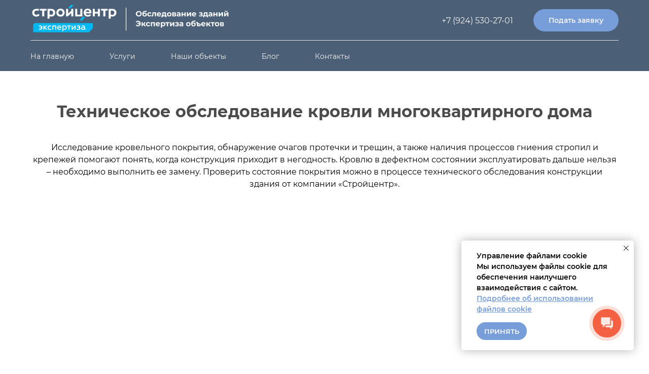

--- FILE ---
content_type: text/html; charset=UTF-8
request_url: https://expertstroy-online.ru/portfolio/tekhnicheskoe-obsledovanie-krovli-mnogokvartirnogo-doma
body_size: 24326
content:
<!DOCTYPE html> <html> <head> <meta charset="utf-8" /> <meta http-equiv="Content-Type" content="text/html; charset=utf-8" /> <meta name="viewport" content="width=device-width, initial-scale=1.0" /> <meta name="google-site-verification" content="cvdPeTZiPEFRmMuQIKB3r_C6wgQIPyAlTD9qP1H-ivM" /> <meta name="yandex-verification" content="6a0ab05122e2841b" /> <!--metatextblock--> <title>Техническое обследование кровли многоквартирного дома | Стройцентр Экспертиза</title> <meta name="description" content="Техническое обследование кровли многоквартирного дома от компании «Стройцентр». Проверка состояния крыши, кровельного покрытия и водосточной системы, выявление дефектов и подготовка рекомендаций по ремонту." /> <meta name="keywords" content="техническое обследование кровли, обследование крыши, обследование многоквартирного дома, дефекты кровли, обследование зданий, Стройцентр" /> <meta property="og:url" content="https://expertstroy-online.ru/portfolio/tekhnicheskoe-obsledovanie-krovli-mnogokvartirnogo-doma" /> <meta property="og:title" content="Техническое обследование кровли многоквартирного дома | Стройцентр Экспертиза" /> <meta property="og:description" content="Техническое обследование кровли многоквартирного дома от компании «Стройцентр». Проверка состояния крыши, кровельного покрытия и водосточной системы, выявление дефектов и подготовка рекомендаций по ремонту." /> <meta property="og:type" content="website" /> <meta property="og:image" content="https://thb.tildacdn.com/tild6461-3239-4435-b732-386161623939/-/resize/504x/46.jpg" /> <link rel="canonical" href="https://expertstroy-online.ru/portfolio/tekhnicheskoe-obsledovanie-krovli-mnogokvartirnogo-doma"> <!--/metatextblock--> <meta name="format-detection" content="telephone=no" /> <meta http-equiv="x-dns-prefetch-control" content="on"> <link rel="dns-prefetch" href="https://ws.tildacdn.com"> <link rel="dns-prefetch" href="https://static.tildacdn.com"> <link rel="shortcut icon" href="https://static.tildacdn.com/tild3333-3465-4434-b264-653535303361/__.jpg" type="image/x-icon" /> <!-- Assets --> <script src="https://neo.tildacdn.com/js/tilda-fallback-1.0.min.js" async charset="utf-8"></script> <link rel="stylesheet" href="https://static.tildacdn.com/css/tilda-grid-3.0.min.css" type="text/css" media="all" onerror="this.loaderr='y';"/> <link rel="stylesheet" href="https://static.tildacdn.com/ws/project13994989/tilda-blocks-page74635413.min.css?t=1762384080" type="text/css" media="all" onerror="this.loaderr='y';" /> <link rel="stylesheet" href="https://static.tildacdn.com/css/tilda-animation-2.0.min.css" type="text/css" media="all" onerror="this.loaderr='y';" /> <link rel="stylesheet" href="https://static.tildacdn.com/css/tilda-slds-1.4.min.css" type="text/css" media="print" onload="this.media='all';" onerror="this.loaderr='y';" /> <noscript><link rel="stylesheet" href="https://static.tildacdn.com/css/tilda-slds-1.4.min.css" type="text/css" media="all" /></noscript> <link rel="stylesheet" href="https://static.tildacdn.com/css/tilda-cards-1.0.min.css" type="text/css" media="all" onerror="this.loaderr='y';" /> <link rel="stylesheet" href="https://static.tildacdn.com/css/tilda-popup-1.1.min.css" type="text/css" media="print" onload="this.media='all';" onerror="this.loaderr='y';" /> <noscript><link rel="stylesheet" href="https://static.tildacdn.com/css/tilda-popup-1.1.min.css" type="text/css" media="all" /></noscript> <link rel="stylesheet" href="https://static.tildacdn.com/css/tilda-forms-1.0.min.css" type="text/css" media="all" onerror="this.loaderr='y';" /> <link rel="stylesheet" href="https://static.tildacdn.com/css/tilda-zoom-2.0.min.css" type="text/css" media="print" onload="this.media='all';" onerror="this.loaderr='y';" /> <noscript><link rel="stylesheet" href="https://static.tildacdn.com/css/tilda-zoom-2.0.min.css" type="text/css" media="all" /></noscript> <script nomodule src="https://static.tildacdn.com/js/tilda-polyfill-1.0.min.js" charset="utf-8"></script> <script type="text/javascript">function t_onReady(func) {if(document.readyState!='loading') {func();} else {document.addEventListener('DOMContentLoaded',func);}}
function t_onFuncLoad(funcName,okFunc,time) {if(typeof window[funcName]==='function') {okFunc();} else {setTimeout(function() {t_onFuncLoad(funcName,okFunc,time);},(time||100));}}function t_throttle(fn,threshhold,scope) {return function() {fn.apply(scope||this,arguments);};}function t396_initialScale(t){var e=document.getElementById("rec"+t);if(e){var i=e.querySelector(".t396__artboard");if(i){window.tn_scale_initial_window_width||(window.tn_scale_initial_window_width=document.documentElement.clientWidth);var a=window.tn_scale_initial_window_width,r=[],n,l=i.getAttribute("data-artboard-screens");if(l){l=l.split(",");for(var o=0;o<l.length;o++)r[o]=parseInt(l[o],10)}else r=[320,480,640,960,1200];for(var o=0;o<r.length;o++){var d=r[o];a>=d&&(n=d)}var _="edit"===window.allrecords.getAttribute("data-tilda-mode"),c="center"===t396_getFieldValue(i,"valign",n,r),s="grid"===t396_getFieldValue(i,"upscale",n,r),w=t396_getFieldValue(i,"height_vh",n,r),g=t396_getFieldValue(i,"height",n,r),u=!!window.opr&&!!window.opr.addons||!!window.opera||-1!==navigator.userAgent.indexOf(" OPR/");if(!_&&c&&!s&&!w&&g&&!u){var h=parseFloat((a/n).toFixed(3)),f=[i,i.querySelector(".t396__carrier"),i.querySelector(".t396__filter")],v=Math.floor(parseInt(g,10)*h)+"px",p;i.style.setProperty("--initial-scale-height",v);for(var o=0;o<f.length;o++)f[o].style.setProperty("height","var(--initial-scale-height)");t396_scaleInitial__getElementsToScale(i).forEach((function(t){t.style.zoom=h}))}}}}function t396_scaleInitial__getElementsToScale(t){return t?Array.prototype.slice.call(t.children).filter((function(t){return t&&(t.classList.contains("t396__elem")||t.classList.contains("t396__group"))})):[]}function t396_getFieldValue(t,e,i,a){var r,n=a[a.length-1];if(!(r=i===n?t.getAttribute("data-artboard-"+e):t.getAttribute("data-artboard-"+e+"-res-"+i)))for(var l=0;l<a.length;l++){var o=a[l];if(!(o<=i)&&(r=o===n?t.getAttribute("data-artboard-"+e):t.getAttribute("data-artboard-"+e+"-res-"+o)))break}return r}window.TN_SCALE_INITIAL_VER="1.0",window.tn_scale_initial_window_width=null;</script> <script src="https://static.tildacdn.com/js/tilda-scripts-3.0.min.js" charset="utf-8" defer onerror="this.loaderr='y';"></script> <script src="https://static.tildacdn.com/ws/project13994989/tilda-blocks-page74635413.min.js?t=1762384080" charset="utf-8" async onerror="this.loaderr='y';"></script> <script src="https://static.tildacdn.com/js/tilda-lazyload-1.0.min.js" charset="utf-8" async onerror="this.loaderr='y';"></script> <script src="https://static.tildacdn.com/js/tilda-animation-2.0.min.js" charset="utf-8" async onerror="this.loaderr='y';"></script> <script src="https://static.tildacdn.com/js/tilda-slds-1.4.min.js" charset="utf-8" async onerror="this.loaderr='y';"></script> <script src="https://static.tildacdn.com/js/hammer.min.js" charset="utf-8" async onerror="this.loaderr='y';"></script> <script src="https://static.tildacdn.com/js/tilda-video-1.0.min.js" charset="utf-8" async onerror="this.loaderr='y';"></script> <script src="https://static.tildacdn.com/js/tilda-cards-1.0.min.js" charset="utf-8" async onerror="this.loaderr='y';"></script> <script src="https://static.tildacdn.com/js/tilda-zero-1.1.min.js" charset="utf-8" async onerror="this.loaderr='y';"></script> <script src="https://static.tildacdn.com/js/tilda-menu-1.0.min.js" charset="utf-8" async onerror="this.loaderr='y';"></script> <script src="https://static.tildacdn.com/js/tilda-popup-1.0.min.js" charset="utf-8" async onerror="this.loaderr='y';"></script> <script src="https://static.tildacdn.com/js/tilda-forms-1.0.min.js" charset="utf-8" async onerror="this.loaderr='y';"></script> <script src="https://static.tildacdn.com/js/tilda-zero-forms-1.0.min.js" charset="utf-8" async onerror="this.loaderr='y';"></script> <script src="https://static.tildacdn.com/js/tilda-zoom-2.0.min.js" charset="utf-8" async onerror="this.loaderr='y';"></script> <script src="https://static.tildacdn.com/js/tilda-zero-scale-1.0.min.js" charset="utf-8" async onerror="this.loaderr='y';"></script> <script src="https://static.tildacdn.com/js/tilda-skiplink-1.0.min.js" charset="utf-8" async onerror="this.loaderr='y';"></script> <script src="https://static.tildacdn.com/js/tilda-events-1.0.min.js" charset="utf-8" async onerror="this.loaderr='y';"></script> <!-- nominify begin --><script>
        (function(w,d,u){
                var s=d.createElement('script');s.async=true;s.src=u+'?'+(Date.now()/60000|0);
                var h=d.getElementsByTagName('script')[0];h.parentNode.insertBefore(s,h);
        })(window,document,'https://cdn-ru.bitrix24.ru/b27969166/crm/site_button/loader_4_r127am.js');
</script> <!-- Yandex.Metrika counter --> <script type="text/javascript">
    (function(m,e,t,r,i,k,a){
        m[i]=m[i]||function(){(m[i].a=m[i].a||[]).push(arguments)};
        m[i].l=1*new Date();
        for (var j = 0; j < document.scripts.length; j++) {if (document.scripts[j].src === r) { return; }}
        k=e.createElement(t),a=e.getElementsByTagName(t)[0],k.async=1,k.src=r,a.parentNode.insertBefore(k,a)
    })(window, document,'script','https://mc.yandex.ru/metrika/tag.js', 'ym');

    ym(87586214, 'init', {webvisor:true, clickmap:true, accurateTrackBounce:true, trackLinks:true});
</script> <noscript><div><img src="https://mc.yandex.ru/watch/87586214" style="position:absolute; left:-9999px;" alt="" /></div></noscript> <!-- /Yandex.Metrika counter --> <!-- calltouch --> <script>
(function(w,d,n,c){w.CalltouchDataObject=n;w[n]=function(){w[n]["callbacks"].push(arguments)};if(!w[n]["callbacks"]){w[n]["callbacks"]=[]}w[n]["loaded"]=false;if(typeof c!=="object"){c=[c]}w[n]["counters"]=c;for(var i=0;i<c.length;i+=1){p(c[i])}function p(cId){var a=d.getElementsByTagName("script")[0],s=d.createElement("script"),i=function(){a.parentNode.insertBefore(s,a)},m=typeof Array.prototype.find === 'function',n=m?"init-min.js":"init.js";s.async=true;s.src="https://mod.calltouch.ru/"+n+"?id="+cId;if(w.opera=="[object Opera]"){d.addEventListener("DOMContentLoaded",i,false)}else{i()}}})(window,document,"ct","o0wzsiuc");
</script> <!-- calltouch --> <!-- ct session id для каждой формы --> <script type="text/javascript">

setTimeout(function() {
  const ctSessionId = window.call_value || '';


  function addHiddenFieldToForms() {
    const forms = document.querySelectorAll('form.t-form, form[data-tilda-form], form.js-tilda-form');
    
    forms.forEach(form => {

      if (!form.querySelector('input[name="ct_session_id"]')) {
        const input = document.createElement('input');
        input.type = 'hidden';
        input.name = 'ct_session_id';
        input.value = ctSessionId;
        form.appendChild(input);
      }
    });
  }


  addHiddenFieldToForms();


  const observer = new MutationObserver(function(mutations) {
    mutations.forEach(function(mutation) {
      if (mutation.addedNodes && mutation.addedNodes.length > 0) {
        addHiddenFieldToForms();
      }
    });
  });

  observer.observe(document.body, {
    childList: true,
    subtree: true
  });

}, 7000); 
</script> <!-- ct session id для каждой формы --> <!-- Top.Mail.Ru counter --> <script type="text/javascript">
var _tmr = window._tmr || (window._tmr = []);
_tmr.push({id: "3669310", type: "pageView", start: (new Date()).getTime()});
(function (d, w, id) {
  if (d.getElementById(id)) return;
  var ts = d.createElement("script"); ts.type = "text/javascript"; ts.async = true; ts.id = id;
  ts.src = "https://top-fwz1.mail.ru/js/code.js";
  var f = function () {var s = d.getElementsByTagName("script")[0]; s.parentNode.insertBefore(ts, s);};
  if (w.opera == "[object Opera]") { d.addEventListener("DOMContentLoaded", f, false); } else { f(); }
})(document, window, "tmr-code");
</script> <noscript><div><img src="https://top-fwz1.mail.ru/counter?id=3669310;js=na" style="position:absolute;left:-9999px;" alt="Top.Mail.Ru" /></div></noscript> <!-- /Top.Mail.Ru counter --> <!-- nominify end --><script type="text/javascript">window.dataLayer=window.dataLayer||[];</script> <script type="text/javascript">(function() {if((/bot|google|yandex|baidu|bing|msn|duckduckbot|teoma|slurp|crawler|spider|robot|crawling|facebook/i.test(navigator.userAgent))===false&&typeof(sessionStorage)!='undefined'&&sessionStorage.getItem('visited')!=='y'&&document.visibilityState){var style=document.createElement('style');style.type='text/css';style.innerHTML='@media screen and (min-width: 980px) {.t-records {opacity: 0;}.t-records_animated {-webkit-transition: opacity ease-in-out .2s;-moz-transition: opacity ease-in-out .2s;-o-transition: opacity ease-in-out .2s;transition: opacity ease-in-out .2s;}.t-records.t-records_visible {opacity: 1;}}';document.getElementsByTagName('head')[0].appendChild(style);function t_setvisRecs(){var alr=document.querySelectorAll('.t-records');Array.prototype.forEach.call(alr,function(el) {el.classList.add("t-records_animated");});setTimeout(function() {Array.prototype.forEach.call(alr,function(el) {el.classList.add("t-records_visible");});sessionStorage.setItem("visited","y");},400);}
document.addEventListener('DOMContentLoaded',t_setvisRecs);}})();</script></head> <body class="t-body" style="margin:0;"> <!--allrecords--> <div id="allrecords" class="t-records" data-hook="blocks-collection-content-node" data-tilda-project-id="13994989" data-tilda-page-id="74635413" data-tilda-page-alias="portfolio/tekhnicheskoe-obsledovanie-krovli-mnogokvartirnogo-doma" data-tilda-formskey="94c4e9afd0ce9427da2cb9c213994989" data-tilda-cookie="no" data-tilda-lazy="yes" data-tilda-root-zone="com" data-tilda-project-headcode="yes" data-tilda-project-country="RU"> <!--header--> <header id="t-header" class="t-records" data-hook="blocks-collection-content-node" data-tilda-project-id="13994989" data-tilda-page-id="80938136" data-tilda-page-alias="header" data-tilda-formskey="94c4e9afd0ce9427da2cb9c213994989" data-tilda-cookie="no" data-tilda-lazy="yes" data-tilda-root-zone="com" data-tilda-project-headcode="yes" data-tilda-project-country="RU"> <div id="rec1349120941" class="r t-rec" style=" " data-animationappear="off" data-record-type="360"> <!-- T360 --> <style>.t-records{opacity:0;}.t-records_animated{-webkit-transition:opacity ease-in-out .5s;-moz-transition:opacity ease-in-out .5s;-o-transition:opacity ease-in-out .5s;transition:opacity ease-in-out .5s;}.t-records.t-records_visible,.t-records .t-records{opacity:1;}</style> <script>t_onReady(function() {var allRecords=document.querySelector('.t-records');window.addEventListener('pageshow',function(event) {if(event.persisted) {allRecords.classList.add('t-records_visible');}});var rec=document.querySelector('#rec1349120941');if(!rec) return;rec.setAttribute('data-animationappear','off');rec.style.opacity='1';allRecords.classList.add('t-records_animated');setTimeout(function() {allRecords.classList.add('t-records_visible');},200);});</script> <script>t_onReady(function() {var selects='button:not(.t-submit):not(.t835__btn_next):not(.t835__btn_prev):not(.t835__btn_result):not(.t862__btn_next):not(.t862__btn_prev):not(.t862__btn_result):not(.t854__news-btn):not(.t862__btn_next),' +
'a:not([href*="#"]):not(.carousel-control):not(.t-carousel__control):not(.t807__btn_reply):not([href^="#price"]):not([href^="javascript"]):not([href^="mailto"]):not([href^="tel"]):not([href^="link_sub"]):not(.js-feed-btn-show-more):not(.t367__opener):not([href^="https://www.dropbox.com/"])';var elements=document.querySelectorAll(selects);Array.prototype.forEach.call(elements,function(element) {if(element.getAttribute('data-menu-submenu-hook')) return;element.addEventListener('click',function(event) {var goTo=this.getAttribute('href');if(goTo!==null&&!goTo.startsWith('#')) {var ctrl=event.ctrlKey;var cmd=event.metaKey&&navigator.platform.indexOf('Mac')!==-1;if(!ctrl&&!cmd) {var target=this.getAttribute('target');if(target!=='_blank') {event.preventDefault();var allRecords=document.querySelector('.t-records');if(allRecords) {allRecords.classList.remove('t-records_visible');}
setTimeout(function() {window.location=goTo;},500);}}}});});});</script> <style>.t360__bar{background-color:#eb4f24;}</style> <script>t_onReady(function() {var isSafari=/Safari/.test(navigator.userAgent)&&/Apple Computer/.test(navigator.vendor);if(!isSafari) {document.body.insertAdjacentHTML('beforeend','<div class="t360__progress"><div class="t360__bar"></div></div>');setTimeout(function() {var bar=document.querySelector('.t360__bar');if(bar) bar.classList.add('t360__barprogress');},10);}});function t360_onProgressLoad() {var bar=document.querySelector('.t360__bar');if(!bar) return;bar.classList.remove('t360__barprogress');bar.classList.add('t360__barprogressfinished');setTimeout(function() {bar.classList.add('t360__barprogresshidden');},20);setTimeout(function() {var progress=document.querySelector('.t360__progress');if(progress) progress.style.display='none';},500);};if(document.readyState==='complete') {setTimeout(t360_onProgressLoad,60);} else {window.addEventListener('load',t360_onProgressLoad);}</script> </div> <div id="rec1349115851" class="r t-rec t-rec_pb_0 t-rec_pb-res-480_45" style="padding-bottom:0px;background-color:#4c4c4c; " data-animationappear="off" data-record-type="967" data-bg-color="#4c4c4c"> <!-- T967 --> <div id="nav1349115851marker"></div> <div class="tmenu-mobile tmenu-mobile_positionfixed"> <div class="tmenu-mobile__container"> <div class="tmenu-mobile__burgerlogo"> <a href="/"> <img
src="https://static.tildacdn.com/tild6339-6463-4332-b563-396438356430/Frame_3.png"
class="tmenu-mobile__imglogo"
imgfield="img"
style="max-width: 400px; width: 400px;"
alt="Company"> </a> </div> <button type="button"
class="t-menuburger t-menuburger_first "
aria-label="Навигационное меню"
aria-expanded="false"> <span style="background-color:#779ed9;"></span> <span style="background-color:#779ed9;"></span> <span style="background-color:#779ed9;"></span> <span style="background-color:#779ed9;"></span> </button> <script>function t_menuburger_init(recid) {var rec=document.querySelector('#rec' + recid);if(!rec) return;var burger=rec.querySelector('.t-menuburger');if(!burger) return;var isSecondStyle=burger.classList.contains('t-menuburger_second');if(isSecondStyle&&!window.isMobile&&!('ontouchend' in document)) {burger.addEventListener('mouseenter',function() {if(burger.classList.contains('t-menuburger-opened')) return;burger.classList.remove('t-menuburger-unhovered');burger.classList.add('t-menuburger-hovered');});burger.addEventListener('mouseleave',function() {if(burger.classList.contains('t-menuburger-opened')) return;burger.classList.remove('t-menuburger-hovered');burger.classList.add('t-menuburger-unhovered');setTimeout(function() {burger.classList.remove('t-menuburger-unhovered');},300);});}
burger.addEventListener('click',function() {if(!burger.closest('.tmenu-mobile')&&!burger.closest('.t450__burger_container')&&!burger.closest('.t466__container')&&!burger.closest('.t204__burger')&&!burger.closest('.t199__js__menu-toggler')) {burger.classList.toggle('t-menuburger-opened');burger.classList.remove('t-menuburger-unhovered');}});var menu=rec.querySelector('[data-menu="yes"]');if(!menu) return;var menuLinks=menu.querySelectorAll('.t-menu__link-item');var submenuClassList=['t978__menu-link_hook','t978__tm-link','t966__tm-link','t794__tm-link','t-menusub__target-link'];Array.prototype.forEach.call(menuLinks,function(link) {link.addEventListener('click',function() {var isSubmenuHook=submenuClassList.some(function(submenuClass) {return link.classList.contains(submenuClass);});if(isSubmenuHook) return;burger.classList.remove('t-menuburger-opened');});});menu.addEventListener('clickedAnchorInTooltipMenu',function() {burger.classList.remove('t-menuburger-opened');});}
t_onReady(function() {t_onFuncLoad('t_menuburger_init',function(){t_menuburger_init('1349115851');});});</script> <style>.t-menuburger{position:relative;flex-shrink:0;width:28px;height:20px;padding:0;border:none;background-color:transparent;outline:none;-webkit-transform:rotate(0deg);transform:rotate(0deg);transition:transform .5s ease-in-out;cursor:pointer;z-index:999;}.t-menuburger span{display:block;position:absolute;width:100%;opacity:1;left:0;-webkit-transform:rotate(0deg);transform:rotate(0deg);transition:.25s ease-in-out;height:3px;background-color:#000;}.t-menuburger span:nth-child(1){top:0px;}.t-menuburger span:nth-child(2),.t-menuburger span:nth-child(3){top:8px;}.t-menuburger span:nth-child(4){top:16px;}.t-menuburger__big{width:42px;height:32px;}.t-menuburger__big span{height:5px;}.t-menuburger__big span:nth-child(2),.t-menuburger__big span:nth-child(3){top:13px;}.t-menuburger__big span:nth-child(4){top:26px;}.t-menuburger__small{width:22px;height:14px;}.t-menuburger__small span{height:2px;}.t-menuburger__small span:nth-child(2),.t-menuburger__small span:nth-child(3){top:6px;}.t-menuburger__small span:nth-child(4){top:12px;}.t-menuburger-opened span:nth-child(1){top:8px;width:0%;left:50%;}.t-menuburger-opened span:nth-child(2){-webkit-transform:rotate(45deg);transform:rotate(45deg);}.t-menuburger-opened span:nth-child(3){-webkit-transform:rotate(-45deg);transform:rotate(-45deg);}.t-menuburger-opened span:nth-child(4){top:8px;width:0%;left:50%;}.t-menuburger-opened.t-menuburger__big span:nth-child(1){top:6px;}.t-menuburger-opened.t-menuburger__big span:nth-child(4){top:18px;}.t-menuburger-opened.t-menuburger__small span:nth-child(1),.t-menuburger-opened.t-menuburger__small span:nth-child(4){top:6px;}@media (hover),(min-width:0\0){.t-menuburger_first:hover span:nth-child(1){transform:translateY(1px);}.t-menuburger_first:hover span:nth-child(4){transform:translateY(-1px);}.t-menuburger_first.t-menuburger__big:hover span:nth-child(1){transform:translateY(3px);}.t-menuburger_first.t-menuburger__big:hover span:nth-child(4){transform:translateY(-3px);}}.t-menuburger_second span:nth-child(2),.t-menuburger_second span:nth-child(3){width:80%;left:20%;right:0;}@media (hover),(min-width:0\0){.t-menuburger_second.t-menuburger-hovered span:nth-child(2),.t-menuburger_second.t-menuburger-hovered span:nth-child(3){animation:t-menuburger-anim 0.3s ease-out normal forwards;}.t-menuburger_second.t-menuburger-unhovered span:nth-child(2),.t-menuburger_second.t-menuburger-unhovered span:nth-child(3){animation:t-menuburger-anim2 0.3s ease-out normal forwards;}}.t-menuburger_second.t-menuburger-opened span:nth-child(2),.t-menuburger_second.t-menuburger-opened span:nth-child(3){left:0;right:0;width:100%!important;}.t-menuburger_third span:nth-child(4){width:70%;left:unset;right:0;}@media (hover),(min-width:0\0){.t-menuburger_third:not(.t-menuburger-opened):hover span:nth-child(4){width:100%;}}.t-menuburger_third.t-menuburger-opened span:nth-child(4){width:0!important;right:50%;}.t-menuburger_fourth{height:12px;}.t-menuburger_fourth.t-menuburger__small{height:8px;}.t-menuburger_fourth.t-menuburger__big{height:18px;}.t-menuburger_fourth span:nth-child(2),.t-menuburger_fourth span:nth-child(3){top:4px;opacity:0;}.t-menuburger_fourth span:nth-child(4){top:8px;}.t-menuburger_fourth.t-menuburger__small span:nth-child(2),.t-menuburger_fourth.t-menuburger__small span:nth-child(3){top:3px;}.t-menuburger_fourth.t-menuburger__small span:nth-child(4){top:6px;}.t-menuburger_fourth.t-menuburger__small span:nth-child(2),.t-menuburger_fourth.t-menuburger__small span:nth-child(3){top:3px;}.t-menuburger_fourth.t-menuburger__small span:nth-child(4){top:6px;}.t-menuburger_fourth.t-menuburger__big span:nth-child(2),.t-menuburger_fourth.t-menuburger__big span:nth-child(3){top:6px;}.t-menuburger_fourth.t-menuburger__big span:nth-child(4){top:12px;}@media (hover),(min-width:0\0){.t-menuburger_fourth:not(.t-menuburger-opened):hover span:nth-child(1){transform:translateY(1px);}.t-menuburger_fourth:not(.t-menuburger-opened):hover span:nth-child(4){transform:translateY(-1px);}.t-menuburger_fourth.t-menuburger__big:not(.t-menuburger-opened):hover span:nth-child(1){transform:translateY(3px);}.t-menuburger_fourth.t-menuburger__big:not(.t-menuburger-opened):hover span:nth-child(4){transform:translateY(-3px);}}.t-menuburger_fourth.t-menuburger-opened span:nth-child(1),.t-menuburger_fourth.t-menuburger-opened span:nth-child(4){top:4px;}.t-menuburger_fourth.t-menuburger-opened span:nth-child(2),.t-menuburger_fourth.t-menuburger-opened span:nth-child(3){opacity:1;}@keyframes t-menuburger-anim{0%{width:80%;left:20%;right:0;}50%{width:100%;left:0;right:0;}100%{width:80%;left:0;right:20%;}}@keyframes t-menuburger-anim2{0%{width:80%;left:0;}50%{width:100%;right:0;left:0;}100%{width:80%;left:20%;right:0;}}</style> </div> </div> <style>.tmenu-mobile{background-color:#111;display:none;width:100%;top:0;z-index:990;}.tmenu-mobile_positionfixed{position:fixed;}.tmenu-mobile__text{color:#fff;}.tmenu-mobile__container{min-height:64px;padding:20px;position:relative;box-sizing:border-box;display:-webkit-flex;display:-ms-flexbox;display:flex;-webkit-align-items:center;-ms-flex-align:center;align-items:center;-webkit-justify-content:space-between;-ms-flex-pack:justify;justify-content:space-between;}.tmenu-mobile__list{display:block;}.tmenu-mobile__burgerlogo{display:inline-block;font-size:24px;font-weight:400;white-space:nowrap;vertical-align:middle;}.tmenu-mobile__imglogo{height:auto;display:block;max-width:300px!important;box-sizing:border-box;padding:0;margin:0 auto;}@media screen and (max-width:980px){.tmenu-mobile__menucontent_hidden{display:none;height:100%;}.tmenu-mobile{display:block;}}@media screen and (max-width:980px){#rec1349115851 .tmenu-mobile{background-color:#4b5f77;}#rec1349115851 .tmenu-mobile__menucontent_fixed{position:fixed;top:64px;}#rec1349115851 .t-menuburger{-webkit-order:1;-ms-flex-order:1;order:1;}}</style> <div id="nav1349115851" class="t967 t967__positionstatic tmenu-mobile__menucontent_hidden tmenu-mobile__menucontent_fixed" style="background-color: rgba(75,95,119,1); " data-bgcolor-hex="#4b5f77" data-bgcolor-rgba="rgba(75,95,119,1)" data-navmarker="nav1349115851marker" data-appearoffset="" data-bgopacity-two="" data-menushadow="" data-menushadow-css="" data-bgopacity="1" data-menu-items-align="" data-menu="yes"> <div class="t967__maincontainer t967__c12collumns"> <div class="t967__top" style=""> <div class="t967__logo"> <div style="display: block;"> <a href="/"> <img class="t967__imglogo t967__imglogomobile"
src="https://static.tildacdn.com/tild6339-6463-4332-b563-396438356430/Frame_3.png"
imgfield="img"
style="max-width: 400px; width: 400px;"
alt="Company"> </a> </div> </div> <nav class="t967__listwrapper t967__mobilelist"> <ul role="list" class="t967__list"> <li class="t967__list-item"
style="padding:0 35px 0 0;"> <a class="t-menu__link-item"
href="/" data-menu-submenu-hook="" data-menu-item-number="1">
На главную
</a> </li> <li class="t967__list-item"
style="padding:0 35px;"> <a class="t-menu__link-item"
href="/services"
target="_blank" data-menu-submenu-hook="" data-menu-item-number="2">
Услуги
</a> </li> <li class="t967__list-item"
style="padding:0 35px;"> <a class="t-menu__link-item"
href="/portfolio"
target="_blank" data-menu-submenu-hook="" data-menu-item-number="3">
Наши объекты
</a> </li> <li class="t967__list-item"
style="padding:0 35px;"> <a class="t-menu__link-item"
href="/blog"
target="_blank" data-menu-submenu-hook="" data-menu-item-number="4">
Блог
</a> </li> <li class="t967__list-item"
style="padding:0 0 0 35px;"> <a class="t-menu__link-item"
href="/cont"
target="_blank" data-menu-submenu-hook="" data-menu-item-number="5">
Контакты
</a> </li> </ul> </nav> <div class="t967__additionalwrapper"> <div class="t967__additional-descr t967__additionalitem" field="descr">+7 (924) 530-27-01</div> <a
class="t-btn t-btnflex t-btnflex_type_button t-btnflex_sm t967__button"
href="/"> <span class="t-btnflex__text">Подать заявку</span> <style>#rec1349115851 .t-btnflex.t-btnflex_type_button {color:#f4f4f4;background-color:#779ed9;border-style:none !important;border-radius:100px;box-shadow:none !important;transition-duration:0.2s;transition-property:background-color,color,border-color,box-shadow,opacity,transform;transition-timing-function:ease-in-out;}</style> </a> </div> </div> <div class="t967__bottom"> <div class="t967__middlelinewrapper"> <div class="t967__linewrapper"> <div
class="t-divider t967__horizontalline" data-divider-fieldset="color,bordersize,opacity"
style=" "></div> </div> </div> <div class="t967__bottomwrapper" style=""> <nav class="t967__listwrapper t967__desktoplist"> <ul role="list" class="t967__list t-menu__list t967__menualign_left" style=""> <li class="t967__list-item"
style="padding:0 35px 0 0;"> <a class="t-menu__link-item"
href="/" data-menu-submenu-hook="" data-menu-item-number="1">
На главную
</a> </li> <li class="t967__list-item"
style="padding:0 35px;"> <a class="t-menu__link-item"
href="/services"
target="_blank" data-menu-submenu-hook="" data-menu-item-number="2">
Услуги
</a> </li> <li class="t967__list-item"
style="padding:0 35px;"> <a class="t-menu__link-item"
href="/portfolio"
target="_blank" data-menu-submenu-hook="" data-menu-item-number="3">
Наши объекты
</a> </li> <li class="t967__list-item"
style="padding:0 35px;"> <a class="t-menu__link-item"
href="/blog"
target="_blank" data-menu-submenu-hook="" data-menu-item-number="4">
Блог
</a> </li> <li class="t967__list-item"
style="padding:0 0 0 35px;"> <a class="t-menu__link-item"
href="/cont"
target="_blank" data-menu-submenu-hook="" data-menu-item-number="5">
Контакты
</a> </li> </ul> </nav> </div> </div> </div> </div> <style>@media screen and (max-width:980px){#rec1349115851 .t967__leftcontainer{padding:20px;}}@media screen and (max-width:980px){#rec1349115851 .t967__imglogo{padding:20px 0;}}</style> <style>@media screen and (max-width:980px){#rec1349115851 .t967__logo{display:none;}#rec1349115851 .t967__mobile-text{display:none;}#rec1349115851 .t967__imglogo{padding:0;}}</style> <style>@media screen and (max-width:980px){#rec1349115851 .tmenu-mobile{background-color:#4b5f77;}}</style> <style>@media screen and (max-width:980px){#rec1349115851 .t967__mobile-burger span{background-color:#779ed9;}}</style> <script>t_onReady(function() {t_onFuncLoad('t_menu__highlightActiveLinks',function() {t_menu__highlightActiveLinks('.t967__desktoplist .t967__list-item a');});});t_onFuncLoad('t_menu__setBGcolor',function() {window.addEventListener('resize',t_throttle(function() {t_menu__setBGcolor('1349115851','.t967');}));});t_onReady(function() {t_onFuncLoad('t_menu__setBGcolor',function() {t_menu__setBGcolor('1349115851','.t967');});t_onFuncLoad('t_menu__interactFromKeyboard',function() {t_menu__interactFromKeyboard('1349115851');});});</script> <script>t_onReady(function() {var rec=document.querySelector('#rec1349115851');if(!rec) return;var wrapperBlock=rec.querySelector('.t967');if(!wrapperBlock) return;t_onFuncLoad('t_menu__createMobileMenu',function() {t_menu__createMobileMenu('1349115851','.t967');});});</script> <style>#rec1349115851 .t-menu__link-item{}@supports (overflow:-webkit-marquee) and (justify-content:inherit){#rec1349115851 .t-menu__link-item,#rec1349115851 .t-menu__link-item.t-active{opacity:1 !important;}}</style> <style> #rec1349115851 a.t-menusub__link-item{color:#f4f4f4;}</style> <style> #rec1349115851 .t967 a.t-menu__link-item{font-size:14px;color:#f4f4f4;font-weight:400;}@media screen and (max-width:480px),(orientation:landscape) and (max-height:480px){#rec1349115851 .t967 a.t-menu__link-item{font-size:14px;}}#rec1349115851 .t967__additional-descr{color:#f4f4f4;}#rec1349115851 .t967__additional-langs__lang a{font-size:14px;color:#f4f4f4;font-weight:400;}@media screen and (max-width:480px),(orientation:landscape) and (max-height:480px){#rec1349115851 .t967__additional-langs__lang a{font-size:14px;}}</style> </div> </header> <!--/header--> <div id="rec1252149796" class="r t-rec t-rec_pt_60 t-rec_pb_15" style="padding-top:60px;padding-bottom:15px;background-color:#ffffff; " data-record-type="467" data-bg-color="#ffffff"> <!-- T467 --> <div class="t467"> <div class="t-container t-align_center"> <div class="t-col t-col_12 "> <h1 class="t467__title t-title t-title_lg t-margin_auto" field="title"><div style="font-size: 32px;" data-customstyle="yes">Техническое обследование кровли многоквартирного дома</div></h1> <div class="t467__descr t-descr t-descr_xl t-margin_auto" field="descr"><div style="font-size: 16px;" data-customstyle="yes">Исследование кровельного покрытия, обнаружение очагов протечки и трещин, а также наличия процессов гниения стропил и крепежей помогают понять, когда конструкция приходит в негодность. Кровлю в дефектном состоянии эксплуатировать дальше нельзя – необходимо выполнить ее замену. Проверить состояние покрытия можно в процессе&nbsp;технического обследования конструкции здания&nbsp;от компании «Стройцентр».</div></div> </div> </div> </div> <style> #rec1252149796 .t467__title{color:#4b4b4b;font-weight:700;}</style> </div> <div id="rec1252149801" class="r t-rec t-rec_pt_30 t-rec_pb_60" style="padding-top:30px;padding-bottom:60px; " data-animationappear="off" data-record-type="670"> <!-- T670 --> <div class="t670"> <div class="t-slds" style="visibility: hidden;"> <div class="t-container t-slds__main"> <ul class="t-slds__arrow_container t-slds__arrow_container-outside"> </ul> <div class="t-slds__container t-width t-width_9 t-margin_auto"> <div class="t-slds__items-wrapper t-slds__witharrows t-slds_animated-none"
id="carousel_1252149801" data-slider-transition="300" data-slider-with-cycle="true" data-slider-correct-height="true" data-auto-correct-mobile-width="false" data-slider-arrows-nearpic="yes" 
aria-roledescription="carousel"
aria-live="off"> <div class="t-slds__item t-slds__item_active" data-slide-index="1"
role="group"
aria-roledescription="slide"
aria-hidden="false"
aria-label="1 из 1"> <div class="t-width t-width_9 t-margin_auto" itemscope itemtype="http://schema.org/ImageObject"> <div class="t-slds__wrapper t-align_center"> <meta itemprop="image" content="https://static.tildacdn.com/tild6461-3239-4435-b732-386161623939/46.jpg"> <div class="t670__imgwrapper" bgimgfield="gi_img__0"> <div class="t-slds__bgimg t-slds__bgimg-contain t-bgimg" data-original="https://static.tildacdn.com/tild6461-3239-4435-b732-386161623939/46.jpg"
style="background-image: url('https://thb.tildacdn.com/tild6461-3239-4435-b732-386161623939/-/resizeb/20x/46.jpg');" data-zoomable="yes" data-zoom-target="0" data-img-zoom-url="https://static.tildacdn.com/tild6461-3239-4435-b732-386161623939/46.jpg"> </div> <div class="t670__separator" data-slider-image-width="960" data-slider-image-height="550px"></div> </div> </div> </div> </div> </div> </div> <ul class="t-slds__bullet_wrapper"> </ul> <div class="t-slds__caption__container"> </div> </div> </div> </div> <script>t_onReady(function() {t_onFuncLoad('t670_init',function() {t670_init('1252149801',false);});});</script> <style>#rec1252149801 .t-slds__bullet_active .t-slds__bullet_body{background-color:#779ed9 !important;}#rec1252149801 .t-slds__bullet:hover .t-slds__bullet_body{background-color:#779ed9 !important;}</style> </div> <div id="rec1252149806" class="r t-rec t-rec_pt_60 t-rec_pb_60" style="padding-top:60px;padding-bottom:60px; " data-animationappear="off" data-record-type="845"> <!-- t845 --> <!-- a11y vars --> <div class="t845"> <ul class="t845__container t-card__container t-container t-container_flex"
role="list"> <li class="t845__col t-col t-col_6 t-item"> <div class="t-card__col t-card__col_withoutbtn"> <div class="t845__item"> <div class="t-cell t-valign_top"> <div class="t845__imgwrapper" style="width:70px;"> <img class="t845__img t-img"
src="https://thb.tildacdn.com/tild3762-3638-4563-b032-346631356461/-/empty/Group_32.png" data-original="https://static.tildacdn.com/tild3762-3638-4563-b032-346631356461/Group_32.png"
imgfield="li_img__7018461199240"
alt=""> </div> </div> <div class="t845__textwrapper t-cell t-valign_top"> <div class="t-card__title t-name t-name_lg" field="li_title__7018461199240">
Для чего нужно&nbsp;техническое обследование конструкций зданий и сооружений?
</div> <div class="t-card__descr t-descr t-descr_sm" field="li_descr__7018461199240">
Описанные выше дефекты кровли появляются по следующим причинам: при неправильном монтаже крыши, из-за конструкционных ошибок, нарушений в сооружении ливневки (намокании утеплителя от застоя воды) и т.д. Своевременное обнаружение дефектов в кровле исключает вероятность непредвиденных обрушений.
</div> </div> </div> </div> </li> <li class="t845__col t-col t-col_6 t-item"> <div class="t-card__col t-card__col_withoutbtn"> <div class="t845__item"> <div class="t-cell t-valign_top"> <div class="t845__imgwrapper" style="width:70px;"> <img class="t845__img t-img"
src="https://thb.tildacdn.com/tild3762-3638-4563-b032-346631356461/-/empty/Group_32.png" data-original="https://static.tildacdn.com/tild3762-3638-4563-b032-346631356461/Group_32.png"
imgfield="li_img__1756376962388"
alt=""> </div> </div> <div class="t845__textwrapper t-cell t-valign_top"> <div class="t-card__title t-name t-name_lg" field="li_title__1756376962388">
Как мы выполняли&nbsp;обследование кровли?
</div> <div class="t-card__descr t-descr t-descr_sm" field="li_descr__1756376962388">
Техническое обследование&nbsp;кровли многоквартирного дома проходило по инициативе управляющей компании с целью определить фактическое состояние конструкций и материалов крыши и кровли. Причиной для обращения к нам стала жалоба на плохой отвод воды и вздутие влагоизоляционного покрытия.
</div> </div> </div> </div> </li> <li class="t845__col t-col t-col_6 t-item"> <div class="t-card__col t-card__col_withoutbtn"> <div class="t845__item"> <div class="t-cell t-valign_top"> <div class="t845__imgwrapper" style="width:70px;"> <img class="t845__img t-img"
src="https://thb.tildacdn.com/tild3762-3638-4563-b032-346631356461/-/empty/Group_32.png" data-original="https://static.tildacdn.com/tild3762-3638-4563-b032-346631356461/Group_32.png"
imgfield="li_img__1756376963385"
alt=""> </div> </div> <div class="t845__textwrapper t-cell t-valign_top"> <div class="t-card__title t-name t-name_lg" field="li_title__1756376963385">
Проведенные работы:
</div> <div class="t-card__descr t-descr t-descr_sm" field="li_descr__1756376963385">
В рамках обследования проверялись следующие конструкции:<br />- крыша;<br />- кровля;<br />- водосточная система.
</div> </div> </div> </div> </li> <li class="t845__col t-col t-col_6 t-item"> <div class="t-card__col t-card__col_withoutbtn"> <div class="t845__item"> <div class="t-cell t-valign_top"> <div class="t845__imgwrapper" style="width:70px;"> <img class="t845__img t-img"
src="https://thb.tildacdn.com/tild3762-3638-4563-b032-346631356461/-/empty/Group_32.png" data-original="https://static.tildacdn.com/tild3762-3638-4563-b032-346631356461/Group_32.png"
imgfield="li_img__1756376963981"
alt=""> </div> </div> <div class="t845__textwrapper t-cell t-valign_top"> <div class="t-card__title t-name t-name_lg" field="li_title__1756376963981">
Результаты:
</div> <div class="t-card__descr t-descr t-descr_sm" field="li_descr__1756376963981">
По факту обследования инженер установил категорию технического состояния конструкций крыши и подготовил рекомендации для проведения ремонтно-восстановительных работ.<br />Чтобы узнать&nbsp;цену на обследование зданий и сооружений, свяжитесь с менеджером нашей компании по телефону в разделе&nbsp;контакты.
</div> </div> </div> </div> </li> </ul> </div> <script>t_onReady(function() {t_onFuncLoad('t845_init',function() {t845_init('1252149806');});});</script> </div> <div id="rec1197056806" class="r t-rec" style=" " data-animationappear="off" data-record-type="121" data-alias-record-type="396"> <!-- T396 --> <style>#rec1197056806 .t396__artboard {height:297px;background-color:#4b4b4b;}#rec1197056806 .t396__filter {height:297px;}#rec1197056806 .t396__carrier{height:297px;background-position:center center;background-attachment:scroll;background-size:cover;background-repeat:no-repeat;}@media screen and (max-width:1199px) {#rec1197056806 .t396__artboard,#rec1197056806 .t396__filter,#rec1197056806 .t396__carrier {height:610px;}#rec1197056806 .t396__filter {}#rec1197056806 .t396__carrier {background-attachment:scroll;}}@media screen and (max-width:959px) {#rec1197056806 .t396__artboard,#rec1197056806 .t396__filter,#rec1197056806 .t396__carrier {height:610px;}#rec1197056806 .t396__filter {}#rec1197056806 .t396__carrier {background-attachment:scroll;}}@media screen and (max-width:639px) {#rec1197056806 .t396__artboard,#rec1197056806 .t396__filter,#rec1197056806 .t396__carrier {height:575px;}#rec1197056806 .t396__filter {}#rec1197056806 .t396__carrier {background-attachment:scroll;}}@media screen and (max-width:479px) {#rec1197056806 .t396__artboard,#rec1197056806 .t396__filter,#rec1197056806 .t396__carrier {height:596px;}#rec1197056806 .t396__filter {}#rec1197056806 .t396__carrier {background-attachment:scroll;}}#rec1197056806 .tn-elem[data-elem-id="175803136722164160"] {z-index:3;top:135px;left:calc(50% - 600px + 20px);width:1160px;height:auto;}#rec1197056806 .tn-elem[data-elem-id="175803136722164160"] .tn-atom{background-position:center center;border-color:transparent ;border-style:solid ;transition:background-color var(--t396-speedhover,0s) ease-in-out,color var(--t396-speedhover,0s) ease-in-out,border-color var(--t396-speedhover,0s) ease-in-out,box-shadow var(--t396-shadowshoverspeed,0.2s) ease-in-out;}@media screen and (max-width:1199px) {#rec1197056806 .tn-elem[data-elem-id="175803136722164160"] {display:table;top:159px;left:calc(50% - 480px + 10px);width:940px;height:auto;}}@media screen and (max-width:959px) {#rec1197056806 .tn-elem[data-elem-id="175803136722164160"] {display:table;top:159px;left:calc(50% - 320px + 10px);width:620px;height:auto;}}@media screen and (max-width:639px) {#rec1197056806 .tn-elem[data-elem-id="175803136722164160"] {display:table;top:114px;width:460px;height:auto;}}@media screen and (max-width:479px) {#rec1197056806 .tn-elem[data-elem-id="175803136722164160"] {display:table;top:119px;width:300px;height:auto;}}#rec1197056806 .tn-elem[data-elem-id="1747143997362"]{color:#ffffff;z-index:3;top:75px;left:calc(50% - 600px + 20px);width:688px;height:auto;}#rec1197056806 .tn-elem[data-elem-id="1747143997362"] .tn-atom {vertical-align:middle;color:#ffffff;font-size:24px;font-family:'Monts',Arial,sans-serif;line-height:1.2;font-weight:700;text-transform:uppercase;background-position:center center;border-color:transparent ;border-style:solid ;transition:background-color var(--t396-speedhover,0s) ease-in-out,color var(--t396-speedhover,0s) ease-in-out,border-color var(--t396-speedhover,0s) ease-in-out,box-shadow var(--t396-shadowshoverspeed,0.2s) ease-in-out;}@media screen and (max-width:1199px) {#rec1197056806 .tn-elem[data-elem-id="1747143997362"] {display:table;top:75px;left:calc(50% - 480px + 10px);width:642px;height:auto;}#rec1197056806 .tn-elem[data-elem-id="1747143997362"] .tn-atom {vertical-align:middle;white-space:normal;background-size:cover;}}@media screen and (max-width:959px) {#rec1197056806 .tn-elem[data-elem-id="1747143997362"] {display:table;top:75px;left:calc(50% - 320px + 10px);width:485px;height:auto;}}@media screen and (max-width:639px) {#rec1197056806 .tn-elem[data-elem-id="1747143997362"] {display:table;top:45px;width:470px;height:auto;}}@media screen and (max-width:479px) {#rec1197056806 .tn-elem[data-elem-id="1747143997362"] {display:table;top:45px;width:360px;height:auto;}#rec1197056806 .tn-elem[data-elem-id="1747143997362"] .tn-atom{font-size:18px;background-size:cover;}}</style> <div class='t396'> <div class="t396__artboard" data-artboard-recid="1197056806" data-artboard-screens="320,480,640,960,1200" data-artboard-height="297" data-artboard-valign="top" data-artboard-upscale="grid" data-artboard-height-res-320="596" data-artboard-height-res-480="575" data-artboard-height-res-640="610" data-artboard-height-res-960="610" data-artboard-upscale-res-960="grid"> <div class="t396__carrier" data-artboard-recid="1197056806"></div> <div class="t396__filter" data-artboard-recid="1197056806"></div> <div class='t396__elem tn-elem tn-elem__1197056806175803136722164160' data-elem-id='175803136722164160' data-elem-type='form' data-field-top-value="135" data-field-left-value="20" data-field-height-value="84" data-field-width-value="1160" data-field-axisy-value="top" data-field-axisx-value="left" data-field-container-value="grid" data-field-topunits-value="px" data-field-leftunits-value="px" data-field-heightunits-value="px" data-field-widthunits-value="px" data-field-widthmode-value="fixed" data-field-heightmode-value="hug" data-field-top-res-320-value="119" data-field-width-res-320-value="300" data-field-container-res-320-value="window" data-field-top-res-480-value="114" data-field-width-res-480-value="460" data-field-top-res-640-value="159" data-field-left-res-640-value="10" data-field-width-res-640-value="620" data-field-axisy-res-640-value="top" data-field-top-res-960-value="159" data-field-left-res-960-value="10" data-field-width-res-960-value="940" data-field-axisy-res-960-value="top" data-field-widthmode-res-960-value="fixed" data-field-inputpos-value="h" data-field-inputfontfamily-value="Monts" data-field-fieldfontfamily-value="Monts" data-field-inputfontsize-value="14" data-field-inputfontweight-value="400" data-field-inputcolor-value="#4b4b4b" data-field-inputbgcolor-value="#f4f4f4" data-field-inputbordersize-value="0" data-field-inputradius-value="10" data-field-inputheight-value="50" data-field-inputmargbottom-value="20" data-field-inputmargright-value="20" data-field-inputtitlefontsize-value="14" data-field-inputtitlefontweight-value="400" data-field-inputtitlecolor-value="#ffffff" data-field-inputtitlemargbottom-value="5" data-field-inputelscolor-value="#ffffff" data-field-inputelsfontweight-value="400" data-field-inputelsfontsize-value="14" data-field-buttontitle-value="Подать заявку" data-field-buttoncolor-value="#f4f4f4" data-field-buttonbgcolor-value="#779ed9" data-field-buttonradius-value="10" data-field-buttonwidth-value="200" data-field-buttonheight-value="50" data-field-buttonfontfamily-value="Monts" data-field-buttonfontsize-value="14" data-field-buttonfontweight-value="600" data-field-formmsgurl-value="https://expertstroy-online.ru/thankspage" data-field-receivers-value="d870c9bdc3389571a3ba0ad342d22c73,d4c1328706b9133c5765e062925269d4" data-field-buttonwidth-res-320-value="300" data-field-buttonwidth-res-480-value="460" data-field-buttonwidth-res-640-value="620" data-field-inputpos-res-960-value="v" data-field-buttonwidth-res-960-value="940"> <div class='tn-atom tn-atom__form'></div> <!--googleoff: all--> <!--noindex--> <div data-nosnippet="true" class="tn-atom__inputs-wrapp" style="display:none;"> <textarea class="tn-atom__inputs-textarea">[{"lid":"1758031367222","ls":"10","loff":"","li_parent_id":"","li_type":"nm","li_ph":"\u0418\u0432\u0430\u043d \u0418\u0432\u0430\u043d\u043e\u0432","li_title":"\u0412\u0430\u0448\u0435 \u0424\u0418\u041e","li_req":"y","li_nm":"Name"},{"lid":"1758031367223","ls":"20","loff":"","li_parent_id":"","li_type":"ph","li_ph":"John Smith","li_title":"\u0412\u0430\u0448 \u043d\u043e\u043c\u0435\u0440 \u0442\u0435\u043b\u0435\u0444\u043e\u043d\u0430","li_masktype":"a","li_maskcountry":"RU","li_req":"y","li_nm":"Phone"},{"lid":"1758034004596","ls":"30","loff":"","li_parent_id":"","li_type":"em","li_title":"\u0412\u0430\u0448 e-mail","li_req":"y","li_nm":"Email"},{"lid":"1758031367224","ls":"40","loff":"","li_parent_id":"","li_type":"cb","li_label":"<span style=\"color: rgb(255, 255, 255);\">\u042f \u0434\u0430\u044e <\/span><u style=\"color: rgb(255, 255, 255);\"><a href=\"https:\/\/expertstroy-online.ru\/accept\" style=\"color: rgb(255, 255, 255);\">\u0441\u043e\u0433\u043b\u0430\u0441\u0438\u0435 \u043d\u0430 \u043f\u043e\u043b\u0443\u0447\u0435\u043d\u0438\u0435 \u043d\u043e\u0432\u043e\u0441\u0442\u0435\u0439 \u0438 \u0441\u043f\u0435\u0446\u043f\u0440\u0435\u0434\u043b\u043e\u0436\u0435\u043d\u0438\u0439<\/a><\/u>","li_name":"mail_accept","li_checked":"y","li_nm":"mail_accept"},{"lid":"1758031367225","ls":"50","loff":"","li_parent_id":"","li_type":"cb","li_label":"\u042f \u0441\u043e\u0433\u043b\u0430\u0448\u0430\u044e\u0441\u044c \u0441 \u043e\u0431\u0440\u0430\u0431\u043e\u0442\u043a\u043e\u0439 \u043f\u0435\u0440\u0441\u043e\u043d\u0430\u043b\u044c\u043d\u044b\u0445 \u0434\u0430\u043d\u043d\u044b\u0445 \u0438 <a href=\"\/policy\" target=\"_blank\" rel=\"noreferrer noopener\" style=\"color: rgb(244, 244, 244); border-bottom: 1px solid rgb(244, 244, 244); box-shadow: none; text-decoration: none;\">\u043f\u043e\u043b\u0438\u0442\u0438\u043a\u043e\u0439 \u043a\u043e\u043d\u0444\u0438\u0434\u0435\u043d\u0446\u0438\u0430\u043b\u044c\u043d\u043e\u0441\u0442\u0438<\/a>","li_req":"y","li_nm":"Checkbox"}]</textarea> </div> <!-- Form export deps: https://static.tildacdn.com/css/tilda-zero-form-errorbox.min.css https://static.tildacdn.com/css/tilda-zero-form-horizontal.min.css https://static.tildacdn.com/js/tilda-phone-mask-1.1.min.js https://static.tildacdn.com/css/tilda-date-picker-1.0.min.css https://static.tildacdn.com/js/tilda-date-picker-1.0.min.js https://static.tildacdn.com/js/tilda-calc-1.0.min.js https://static.tildacdn.com/js/tilda-upwidget-1.1.min.js https://static.tildacdn.com/js/uploadcare-3.x.full.min.js https://static.tildacdn.com/js/uploadcare-3.x.min.js https://static.tildacdn.com/js/tilda-range-1.0.min.js https://static.tildacdn.com/css/tilda-range-1.0.min.css https://static.tildacdn.com/js/tilda-img-select-1.0.min.js https://static.tildacdn.com/css/tilda-img-select-1.0.min.css --> <!--/noindex--> <!--googleon: all--> </div> <div class='t396__elem tn-elem tn-elem__11970568061747143997362' data-elem-id='1747143997362' data-elem-type='text' data-field-top-value="75" data-field-left-value="20" data-field-height-value="29" data-field-width-value="688" data-field-axisy-value="top" data-field-axisx-value="left" data-field-container-value="grid" data-field-topunits-value="px" data-field-leftunits-value="px" data-field-heightunits-value="px" data-field-widthunits-value="px" data-field-textfit-value="autoheight" data-field-fontsize-value="24" data-field-top-res-320-value="45" data-field-width-res-320-value="360" data-field-container-res-320-value="window" data-field-fontsize-res-320-value="18" data-field-top-res-480-value="45" data-field-width-res-480-value="470" data-field-top-res-640-value="75" data-field-left-res-640-value="10" data-field-width-res-640-value="485" data-field-top-res-960-value="75" data-field-left-res-960-value="10" data-field-height-res-960-value="74" data-field-width-res-960-value="642" data-field-container-res-960-value="grid" data-field-heightunits-res-960-value="px" data-field-textfit-res-960-value="autoheight"> <div class='tn-atom'field='tn_text_1747143997362'>Бесплатная консультация прямо сейчас!</div> </div> </div> </div> <script>t_onReady(function() {t_onFuncLoad('t396_init',function() {t396_init('1197056806');});});</script> <!-- /T396 --> </div> <div id="rec1252149821" class="r t-rec t-rec_pt_60 t-rec_pb_60" style="padding-top:60px;padding-bottom:60px;background-color:#ffffff; " data-animationappear="off" data-record-type="923" data-bg-color="#ffffff"> <!-- t923 --> <div class="t923 "> <div class="t-section__container t-container t-container_flex"> <div class="t-col t-col_12 "> <h3
class="t-section__title t-title t-title_xs t-align_center t-margin_auto"
field="btitle">
Другие наши объекты
</h3> </div> </div> <style></style> <style> #rec1252149821 .t-section__title{color:#4b4b4b;padding-bottom:40px;}#rec1252149821 .t-section__descr{color:#ffffff;}</style> <div class="t-slds" style="visibility: hidden;" aria-roledescription="carousel" aria-label="Слайдер"> <div class="t-slds__main t-container"> <ul role="list" class="t-slds__arrow_container"> <li class="t-slds__arrow_wrapper t-slds__arrow_wrapper-left" data-slide-direction="left"> <button
type="button"
class="t-slds__arrow t-slds__arrow-left t-slds__arrow-withbg"
aria-controls="carousel_1252149821"
aria-disabled="false"
aria-label="Предыдущий слайд"
style="width: 50px; height: 50px;border: 3px solid #ffffff;background-color: rgba(119,158,217,1);"> <div class="t-slds__arrow_body t-slds__arrow_body-left" style="width: 13px;"> <svg role="presentation" focusable="false" style="display: block" viewBox="0 0 13.9 23" xmlns="http://www.w3.org/2000/svg" xmlns:xlink="http://www.w3.org/1999/xlink"> <polyline
fill="none"
stroke="#ffffff"
stroke-linejoin="butt"
stroke-linecap="butt"
stroke-width="3"
points="1.5,1.5 11.5,11.5 1.5,21.5"
/> </svg> </div> </button> </li> <li class="t-slds__arrow_wrapper t-slds__arrow_wrapper-right" data-slide-direction="right"> <button
type="button"
class="t-slds__arrow t-slds__arrow-right t-slds__arrow-withbg"
aria-controls="carousel_1252149821"
aria-disabled="false"
aria-label="Следующий слайд"
style="width: 50px; height: 50px;border: 3px solid #ffffff;background-color: rgba(119,158,217,1);"> <div class="t-slds__arrow_body t-slds__arrow_body-right" style="width: 13px;"> <svg role="presentation" focusable="false" style="display: block" viewBox="0 0 13.9 23" xmlns="http://www.w3.org/2000/svg" xmlns:xlink="http://www.w3.org/1999/xlink"> <polyline
fill="none"
stroke="#ffffff"
stroke-linejoin="butt"
stroke-linecap="butt"
stroke-width="3"
points="1.5,1.5 11.5,11.5 1.5,21.5"
/> </svg> </div> </button> </li> </ul> <div class="t-slds__container"> <div class="t-card__container t-slds__items-wrapper "
id="carousel_1252149821" data-slider-items-in-row="3" data-slider-transition="300" data-slider-with-cycle="true" data-slider-correct-height="true" data-auto-correct-mobile-width="false"
aria-live="off"> <div class="t-slds__item t-slds__item_active" data-slide-index="1"
role="group"
aria-roledescription="slide"
aria-label="1 из 12"> <div class="t923__width_12 t-margin_auto t-width"> <div class="t923__slds-wrapper t-slds__wrapper t-align_center"> <div class="t-card__col t-card__col_withoutbtn t923__col t-col t-align_left" style="width: 360px"> <div class="t923__wrapper" data-blocks-per-row="3"> <div class="t923__imgwrapper t923__imgwrapper_3-2" style="background-color: #f9f9fa;" bgimgfield="li_img__9811942114810" itemscope itemtype="http://schema.org/ImageObject"> <meta itemprop="image" content="https://static.tildacdn.com/tild3330-6438-4332-a636-343531363731/1.jpg"> <div class="t923__bgimg t-bgimg" data-original="https://static.tildacdn.com/tild3330-6438-4332-a636-343531363731/1.jpg" style="background-image:url('https://thb.tildacdn.com/tild3330-6438-4332-a636-343531363731/-/resizeb/20x/1.jpg');"></div> </div> <div class="t923__content" style="background-color: #f9f9fa;"> <div class="t923__textwrapper t923__paddingsmall"> <div class="t-card__title t-name t-name_md" field="li_title__9811942114810"> <a
href="#popup:myform2"
class="t-card__link"
id="cardtitle1_1252149821"
aria-labelledby="cardtitle1_1252149821 cardbtn1_1252149821">
Инженерно-техническое обследование конструкций Вагоноремонтного депо «Новотранс»
</a> </div> </div> <div class="t-card__btn-wrapper t923__paddingsmall"> <div
class="t-btn t-btnflex t-btnflex_type_button t-btnflex_xs t-card__btn"
type="button"
id="cardbtn1_1252149821" data-lid="9811942114810"> <span class="t-btnflex__text">Подробнее</span> <style>#rec1252149821 .t-btnflex.t-btnflex_type_button {color:#ffffff;background-color:#779ed9;border-style:none !important;border-radius:5px;box-shadow:none !important;transition-duration:0.2s;transition-property:background-color,color,border-color,box-shadow,opacity,transform;transition-timing-function:ease-in-out;}</style> </div> </div> </div> </div> </div> </div> </div> </div> <div class="t-slds__item" data-slide-index="2"
role="group"
aria-roledescription="slide"
aria-label="2 из 12"> <div class="t923__width_12 t-margin_auto t-width"> <div class="t923__slds-wrapper t-slds__wrapper t-align_center"> <div class="t-card__col t-card__col_withoutbtn t923__col t-col t-align_left" style="width: 360px"> <div class="t923__wrapper" data-blocks-per-row="3"> <div class="t923__imgwrapper t923__imgwrapper_3-2" style="background-color: #f9f9fa;" bgimgfield="li_img__9811942114811" itemscope itemtype="http://schema.org/ImageObject"> <meta itemprop="image" content="https://static.tildacdn.com/tild3764-3235-4163-b233-643037353637/2.jpg"> <div class="t923__bgimg t-bgimg" data-original="https://static.tildacdn.com/tild3764-3235-4163-b233-643037353637/2.jpg" style="background-image:url('https://thb.tildacdn.com/tild3764-3235-4163-b233-643037353637/-/resizeb/20x/2.jpg');"></div> </div> <div class="t923__content" style="background-color: #f9f9fa;"> <div class="t923__textwrapper t923__paddingsmall"> <div class="t-card__title t-name t-name_md" field="li_title__9811942114811"> <a
href="#popup:myform2"
class="t-card__link"
id="cardtitle2_1252149821"
aria-labelledby="cardtitle2_1252149821 cardbtn2_1252149821">
Инженерно-техническое обследование здания факультетских клиник ИГМУ в г. Иркутске
</a> </div> </div> <div class="t-card__btn-wrapper t923__paddingsmall"> <div
class="t-btn t-btnflex t-btnflex_type_button t-btnflex_xs t-card__btn"
type="button"
id="cardbtn2_1252149821" data-lid="9811942114811"> <span class="t-btnflex__text">Подробнее</span> <style>#rec1252149821 .t-btnflex.t-btnflex_type_button {color:#ffffff;background-color:#779ed9;border-style:none !important;border-radius:5px;box-shadow:none !important;transition-duration:0.2s;transition-property:background-color,color,border-color,box-shadow,opacity,transform;transition-timing-function:ease-in-out;}</style> </div> </div> </div> </div> </div> </div> </div> </div> <div class="t-slds__item" data-slide-index="3"
role="group"
aria-roledescription="slide"
aria-label="3 из 12"> <div class="t923__width_12 t-margin_auto t-width"> <div class="t923__slds-wrapper t-slds__wrapper t-align_center"> <div class="t-card__col t-card__col_withoutbtn t923__col t-col t-align_left" style="width: 360px"> <div class="t923__wrapper" data-blocks-per-row="3"> <div class="t923__imgwrapper t923__imgwrapper_3-2" style="background-color: #f9f9fa;" bgimgfield="li_img__9811942114812" itemscope itemtype="http://schema.org/ImageObject"> <meta itemprop="image" content="https://static.tildacdn.com/tild3165-6330-4561-a533-653731373536/3.jpg"> <div class="t923__bgimg t-bgimg" data-original="https://static.tildacdn.com/tild3165-6330-4561-a533-653731373536/3.jpg" style="background-image:url('https://thb.tildacdn.com/tild3165-6330-4561-a533-653731373536/-/resizeb/20x/3.jpg');"></div> </div> <div class="t923__content" style="background-color: #f9f9fa;"> <div class="t923__textwrapper t923__paddingsmall"> <div class="t-card__title t-name t-name_md" field="li_title__9811942114812"> <a
href="#popup:myform2"
class="t-card__link"
id="cardtitle3_1252149821"
aria-labelledby="cardtitle3_1252149821 cardbtn3_1252149821">
Инженерно-техническое обследование здания Центрального рынка г. Иркутска
</a> </div> </div> <div class="t-card__btn-wrapper t923__paddingsmall"> <div
class="t-btn t-btnflex t-btnflex_type_button t-btnflex_xs t-card__btn"
type="button"
id="cardbtn3_1252149821" data-lid="9811942114812"> <span class="t-btnflex__text">Подробнее</span> <style>#rec1252149821 .t-btnflex.t-btnflex_type_button {color:#ffffff;background-color:#779ed9;border-style:none !important;border-radius:5px;box-shadow:none !important;transition-duration:0.2s;transition-property:background-color,color,border-color,box-shadow,opacity,transform;transition-timing-function:ease-in-out;}</style> </div> </div> </div> </div> </div> </div> </div> </div> <div class="t-slds__item" data-slide-index="4"
role="group"
aria-roledescription="slide"
aria-label="4 из 12"> <div class="t923__width_12 t-margin_auto t-width"> <div class="t923__slds-wrapper t-slds__wrapper t-align_center"> <div class="t-card__col t-card__col_withoutbtn t923__col t-col t-align_left" style="width: 360px"> <div class="t923__wrapper" data-blocks-per-row="3"> <div class="t923__imgwrapper t923__imgwrapper_3-2" style="background-color: #f9f9fa;" bgimgfield="li_img__9811942114813" itemscope itemtype="http://schema.org/ImageObject"> <meta itemprop="image" content="https://static.tildacdn.com/tild3233-3730-4033-a165-623838353563/4.jpg"> <div class="t923__bgimg t-bgimg" data-original="https://static.tildacdn.com/tild3233-3730-4033-a165-623838353563/4.jpg" style="background-image:url('https://thb.tildacdn.com/tild3233-3730-4033-a165-623838353563/-/resizeb/20x/4.jpg');"></div> </div> <div class="t923__content" style="background-color: #f9f9fa;"> <div class="t923__textwrapper t923__paddingsmall"> <div class="t-card__title t-name t-name_md" field="li_title__9811942114813"> <a
href="#popup:myform2"
class="t-card__link"
id="cardtitle4_1252149821"
aria-labelledby="cardtitle4_1252149821 cardbtn4_1252149821">
Инженерно-техническое обследование вышек для филиала РТРС «Иркутский ОРТПЦ»
</a> </div> </div> <div class="t-card__btn-wrapper t923__paddingsmall"> <div
class="t-btn t-btnflex t-btnflex_type_button t-btnflex_xs t-card__btn"
type="button"
id="cardbtn4_1252149821" data-lid="9811942114813"> <span class="t-btnflex__text">Подробнее</span> <style>#rec1252149821 .t-btnflex.t-btnflex_type_button {color:#ffffff;background-color:#779ed9;border-style:none !important;border-radius:5px;box-shadow:none !important;transition-duration:0.2s;transition-property:background-color,color,border-color,box-shadow,opacity,transform;transition-timing-function:ease-in-out;}</style> </div> </div> </div> </div> </div> </div> </div> </div> <div class="t-slds__item" data-slide-index="5"
role="group"
aria-roledescription="slide"
aria-label="5 из 12"> <div class="t923__width_12 t-margin_auto t-width"> <div class="t923__slds-wrapper t-slds__wrapper t-align_center"> <div class="t-card__col t-card__col_withoutbtn t923__col t-col t-align_left" style="width: 360px"> <div class="t923__wrapper" data-blocks-per-row="3"> <div class="t923__imgwrapper t923__imgwrapper_3-2" style="background-color: #f9f9fa;" bgimgfield="li_img__9811942114814" itemscope itemtype="http://schema.org/ImageObject"> <meta itemprop="image" content="https://static.tildacdn.com/tild3037-3938-4331-b733-626435643761/5.jpg"> <div class="t923__bgimg t-bgimg" data-original="https://static.tildacdn.com/tild3037-3938-4331-b733-626435643761/5.jpg" style="background-image:url('https://thb.tildacdn.com/tild3037-3938-4331-b733-626435643761/-/resizeb/20x/5.jpg');"></div> </div> <div class="t923__content" style="background-color: #f9f9fa;"> <div class="t923__textwrapper t923__paddingsmall"> <div class="t-card__title t-name t-name_md" field="li_title__9811942114814"> <a
href="#popup:myform2"
class="t-card__link"
id="cardtitle5_1252149821"
aria-labelledby="cardtitle5_1252149821 cardbtn5_1252149821">
Инженерно-техническое обследование строительных конструкций для филиала РТРС «Красноярский КРТПЦ»
</a> </div> </div> <div class="t-card__btn-wrapper t923__paddingsmall"> <div
class="t-btn t-btnflex t-btnflex_type_button t-btnflex_xs t-card__btn"
type="button"
id="cardbtn5_1252149821" data-lid="9811942114814"> <span class="t-btnflex__text">Подробнее</span> <style>#rec1252149821 .t-btnflex.t-btnflex_type_button {color:#ffffff;background-color:#779ed9;border-style:none !important;border-radius:5px;box-shadow:none !important;transition-duration:0.2s;transition-property:background-color,color,border-color,box-shadow,opacity,transform;transition-timing-function:ease-in-out;}</style> </div> </div> </div> </div> </div> </div> </div> </div> <div class="t-slds__item" data-slide-index="6"
role="group"
aria-roledescription="slide"
aria-label="6 из 12"> <div class="t923__width_12 t-margin_auto t-width"> <div class="t923__slds-wrapper t-slds__wrapper t-align_center"> <div class="t-card__col t-card__col_withoutbtn t923__col t-col t-align_left" style="width: 360px"> <div class="t923__wrapper" data-blocks-per-row="3"> <div class="t923__imgwrapper t923__imgwrapper_3-2" style="background-color: #f9f9fa;" bgimgfield="li_img__9811942114815" itemscope itemtype="http://schema.org/ImageObject"> <meta itemprop="image" content="https://static.tildacdn.com/tild3861-3231-4264-b963-323038643565/6.jpg"> <div class="t923__bgimg t-bgimg" data-original="https://static.tildacdn.com/tild3861-3231-4264-b963-323038643565/6.jpg" style="background-image:url('https://thb.tildacdn.com/tild3861-3231-4264-b963-323038643565/-/resizeb/20x/6.jpg');"></div> </div> <div class="t923__content" style="background-color: #f9f9fa;"> <div class="t923__textwrapper t923__paddingsmall"> <div class="t-card__title t-name t-name_md" field="li_title__9811942114815"> <a
href="#popup:myform2"
class="t-card__link"
id="cardtitle6_1252149821"
aria-labelledby="cardtitle6_1252149821 cardbtn6_1252149821">
Инженерно-техническое обследование здания для АО «Железнодорожная торговая компания»
</a> </div> </div> <div class="t-card__btn-wrapper t923__paddingsmall"> <div
class="t-btn t-btnflex t-btnflex_type_button t-btnflex_xs t-card__btn"
type="button"
id="cardbtn6_1252149821" data-lid="9811942114815"> <span class="t-btnflex__text">Подробнее</span> <style>#rec1252149821 .t-btnflex.t-btnflex_type_button {color:#ffffff;background-color:#779ed9;border-style:none !important;border-radius:5px;box-shadow:none !important;transition-duration:0.2s;transition-property:background-color,color,border-color,box-shadow,opacity,transform;transition-timing-function:ease-in-out;}</style> </div> </div> </div> </div> </div> </div> </div> </div> <div class="t-slds__item" data-slide-index="7"
role="group"
aria-roledescription="slide"
aria-label="7 из 12"> <div class="t923__width_12 t-margin_auto t-width"> <div class="t923__slds-wrapper t-slds__wrapper t-align_center"> <div class="t-card__col t-card__col_withoutbtn t923__col t-col t-align_left" style="width: 360px"> <div class="t923__wrapper" data-blocks-per-row="3"> <div class="t923__imgwrapper t923__imgwrapper_3-2" style="background-color: #f9f9fa;" bgimgfield="li_img__9811942114816" itemscope itemtype="http://schema.org/ImageObject"> <meta itemprop="image" content="https://static.tildacdn.com/tild6431-6133-4931-b266-633536333864/7.jpg"> <div class="t923__bgimg t-bgimg" data-original="https://static.tildacdn.com/tild6431-6133-4931-b266-633536333864/7.jpg" style="background-image:url('https://thb.tildacdn.com/tild6431-6133-4931-b266-633536333864/-/resizeb/20x/7.jpg');"></div> </div> <div class="t923__content" style="background-color: #f9f9fa;"> <div class="t923__textwrapper t923__paddingsmall"> <div class="t-card__title t-name t-name_md" field="li_title__9811942114816"> <a
href="#popup:myform2"
class="t-card__link"
id="cardtitle7_1252149821"
aria-labelledby="cardtitle7_1252149821 cardbtn7_1252149821">
Инженерно-техническое обследование здания ОГБУЗ «Киренская РБ»
</a> </div> </div> <div class="t-card__btn-wrapper t923__paddingsmall"> <div
class="t-btn t-btnflex t-btnflex_type_button t-btnflex_xs t-card__btn"
type="button"
id="cardbtn7_1252149821" data-lid="9811942114816"> <span class="t-btnflex__text">Подробнее</span> <style>#rec1252149821 .t-btnflex.t-btnflex_type_button {color:#ffffff;background-color:#779ed9;border-style:none !important;border-radius:5px;box-shadow:none !important;transition-duration:0.2s;transition-property:background-color,color,border-color,box-shadow,opacity,transform;transition-timing-function:ease-in-out;}</style> </div> </div> </div> </div> </div> </div> </div> </div> <div class="t-slds__item" data-slide-index="8"
role="group"
aria-roledescription="slide"
aria-label="8 из 12"> <div class="t923__width_12 t-margin_auto t-width"> <div class="t923__slds-wrapper t-slds__wrapper t-align_center"> <div class="t-card__col t-card__col_withoutbtn t923__col t-col t-align_left" style="width: 360px"> <div class="t923__wrapper" data-blocks-per-row="3"> <div class="t923__imgwrapper t923__imgwrapper_3-2" style="background-color: #f9f9fa;" bgimgfield="li_img__9811942114817" itemscope itemtype="http://schema.org/ImageObject"> <meta itemprop="image" content="https://static.tildacdn.com/tild3435-3364-4266-b561-663236393832/8.jpg"> <div class="t923__bgimg t-bgimg" data-original="https://static.tildacdn.com/tild3435-3364-4266-b561-663236393832/8.jpg" style="background-image:url('https://thb.tildacdn.com/tild3435-3364-4266-b561-663236393832/-/resizeb/20x/8.jpg');"></div> </div> <div class="t923__content" style="background-color: #f9f9fa;"> <div class="t923__textwrapper t923__paddingsmall"> <div class="t-card__title t-name t-name_md" field="li_title__9811942114817"> <a
href="#popup:myform2"
class="t-card__link"
id="cardtitle8_1252149821"
aria-labelledby="cardtitle8_1252149821 cardbtn8_1252149821">
Техническое обследование корпусов гостиничного комплекса «Гранд Байкал»
</a> </div> </div> <div class="t-card__btn-wrapper t923__paddingsmall"> <div
class="t-btn t-btnflex t-btnflex_type_button t-btnflex_xs t-card__btn"
type="button"
id="cardbtn8_1252149821" data-lid="9811942114817"> <span class="t-btnflex__text">Подробнее</span> <style>#rec1252149821 .t-btnflex.t-btnflex_type_button {color:#ffffff;background-color:#779ed9;border-style:none !important;border-radius:5px;box-shadow:none !important;transition-duration:0.2s;transition-property:background-color,color,border-color,box-shadow,opacity,transform;transition-timing-function:ease-in-out;}</style> </div> </div> </div> </div> </div> </div> </div> </div> <div class="t-slds__item" data-slide-index="9"
role="group"
aria-roledescription="slide"
aria-label="9 из 12"> <div class="t923__width_12 t-margin_auto t-width"> <div class="t923__slds-wrapper t-slds__wrapper t-align_center"> <div class="t-card__col t-card__col_withoutbtn t923__col t-col t-align_left" style="width: 360px"> <div class="t923__wrapper" data-blocks-per-row="3"> <div class="t923__imgwrapper t923__imgwrapper_3-2" style="background-color: #f9f9fa;" bgimgfield="li_img__9911942114818" itemscope itemtype="http://schema.org/ImageObject"> <meta itemprop="image" content="https://static.tildacdn.com/tild6435-3863-4266-b933-326665666232/9.jpg"> <div class="t923__bgimg t-bgimg" data-original="https://static.tildacdn.com/tild6435-3863-4266-b933-326665666232/9.jpg" style="background-image:url('https://thb.tildacdn.com/tild6435-3863-4266-b933-326665666232/-/resizeb/20x/9.jpg');"></div> </div> <div class="t923__content" style="background-color: #f9f9fa;"> <div class="t923__textwrapper t923__paddingsmall"> <div class="t-card__title t-name t-name_md" field="li_title__9911942114818"> <a
href="#popup:myform2"
class="t-card__link"
id="cardtitle9_1252149821"
aria-labelledby="cardtitle9_1252149821 cardbtn9_1252149821">
Инженерно-техническое обследование архитектурной подсветки Ледового дворца «Байкал»
</a> </div> </div> <div class="t-card__btn-wrapper t923__paddingsmall"> <div
class="t-btn t-btnflex t-btnflex_type_button t-btnflex_xs t-card__btn"
type="button"
id="cardbtn9_1252149821" data-lid="9911942114818"> <span class="t-btnflex__text">Подробнее</span> <style>#rec1252149821 .t-btnflex.t-btnflex_type_button {color:#ffffff;background-color:#779ed9;border-style:none !important;border-radius:5px;box-shadow:none !important;transition-duration:0.2s;transition-property:background-color,color,border-color,box-shadow,opacity,transform;transition-timing-function:ease-in-out;}</style> </div> </div> </div> </div> </div> </div> </div> </div> <div class="t-slds__item" data-slide-index="10"
role="group"
aria-roledescription="slide"
aria-label="10 из 12"> <div class="t923__width_12 t-margin_auto t-width"> <div class="t923__slds-wrapper t-slds__wrapper t-align_center"> <div class="t-card__col t-card__col_withoutbtn t923__col t-col t-align_left" style="width: 360px"> <div class="t923__wrapper" data-blocks-per-row="3"> <div class="t923__imgwrapper t923__imgwrapper_3-2" style="background-color: #f9f9fa;" bgimgfield="li_img__9911942114819" itemscope itemtype="http://schema.org/ImageObject"> <meta itemprop="image" content="https://static.tildacdn.com/tild3364-3430-4639-a336-313566376233/10.jpg"> <div class="t923__bgimg t-bgimg" data-original="https://static.tildacdn.com/tild3364-3430-4639-a336-313566376233/10.jpg" style="background-image:url('https://thb.tildacdn.com/tild3364-3430-4639-a336-313566376233/-/resizeb/20x/10.jpg');"></div> </div> <div class="t923__content" style="background-color: #f9f9fa;"> <div class="t923__textwrapper t923__paddingsmall"> <div class="t-card__title t-name t-name_md" field="li_title__9911942114819"> <a
href="#popup:myform2"
class="t-card__link"
id="cardtitle10_1252149821"
aria-labelledby="cardtitle10_1252149821 cardbtn10_1252149821">
Техническое обследование несyщиx констрyкций здания вагоноремонтного депо АО ХК «Новотранс»
</a> </div> </div> <div class="t-card__btn-wrapper t923__paddingsmall"> <div
class="t-btn t-btnflex t-btnflex_type_button t-btnflex_xs t-card__btn"
type="button"
id="cardbtn10_1252149821" data-lid="9911942114819"> <span class="t-btnflex__text">Подробнее</span> <style>#rec1252149821 .t-btnflex.t-btnflex_type_button {color:#ffffff;background-color:#779ed9;border-style:none !important;border-radius:5px;box-shadow:none !important;transition-duration:0.2s;transition-property:background-color,color,border-color,box-shadow,opacity,transform;transition-timing-function:ease-in-out;}</style> </div> </div> </div> </div> </div> </div> </div> </div> <div class="t-slds__item" data-slide-index="11"
role="group"
aria-roledescription="slide"
aria-label="11 из 12"> <div class="t923__width_12 t-margin_auto t-width"> <div class="t923__slds-wrapper t-slds__wrapper t-align_center"> <div class="t-card__col t-card__col_withoutbtn t923__col t-col t-align_left" style="width: 360px"> <div class="t923__wrapper" data-blocks-per-row="3"> <div class="t923__imgwrapper t923__imgwrapper_3-2" style="background-color: #f9f9fa;" bgimgfield="li_img__9119421148110" itemscope itemtype="http://schema.org/ImageObject"> <meta itemprop="image" content="https://static.tildacdn.com/tild3363-3266-4238-b734-623231346162/11.jpg"> <div class="t923__bgimg t-bgimg" data-original="https://static.tildacdn.com/tild3363-3266-4238-b734-623231346162/11.jpg" style="background-image:url('https://thb.tildacdn.com/tild3363-3266-4238-b734-623231346162/-/resizeb/20x/11.jpg');"></div> </div> <div class="t923__content" style="background-color: #f9f9fa;"> <div class="t923__textwrapper t923__paddingsmall"> <div class="t-card__title t-name t-name_md" field="li_title__9119421148110"> <a
href="#popup:myform2"
class="t-card__link"
id="cardtitle11_1252149821"
aria-labelledby="cardtitle11_1252149821 cardbtn11_1252149821">
Техническое обследование здания для ПАО «Банк ВТБ»
</a> </div> </div> <div class="t-card__btn-wrapper t923__paddingsmall"> <div
class="t-btn t-btnflex t-btnflex_type_button t-btnflex_xs t-card__btn"
type="button"
id="cardbtn11_1252149821" data-lid="9119421148110"> <span class="t-btnflex__text">Подробнее</span> <style>#rec1252149821 .t-btnflex.t-btnflex_type_button {color:#ffffff;background-color:#779ed9;border-style:none !important;border-radius:5px;box-shadow:none !important;transition-duration:0.2s;transition-property:background-color,color,border-color,box-shadow,opacity,transform;transition-timing-function:ease-in-out;}</style> </div> </div> </div> </div> </div> </div> </div> </div> <div class="t-slds__item" data-slide-index="12"
role="group"
aria-roledescription="slide"
aria-label="12 из 12"> <div class="t923__width_12 t-margin_auto t-width"> <div class="t923__slds-wrapper t-slds__wrapper t-align_center"> <div class="t-card__col t-card__col_withoutbtn t923__col t-col t-align_left" style="width: 360px"> <div class="t923__wrapper" data-blocks-per-row="3"> <div class="t923__imgwrapper t923__imgwrapper_3-2" style="background-color: #f9f9fa;" bgimgfield="li_img__9119421148111" itemscope itemtype="http://schema.org/ImageObject"> <meta itemprop="image" content="https://static.tildacdn.com/tild6361-3762-4435-a530-303663386134/12.jpg"> <div class="t923__bgimg t-bgimg" data-original="https://static.tildacdn.com/tild6361-3762-4435-a530-303663386134/12.jpg" style="background-image:url('https://thb.tildacdn.com/tild6361-3762-4435-a530-303663386134/-/resizeb/20x/12.jpg');"></div> </div> <div class="t923__content" style="background-color: #f9f9fa;"> <div class="t923__textwrapper t923__paddingsmall"> <div class="t-card__title t-name t-name_md" field="li_title__9119421148111"> <a
href="#popup:myform2"
class="t-card__link"
id="cardtitle12_1252149821"
aria-labelledby="cardtitle12_1252149821 cardbtn12_1252149821">
Космические масштабы контроля: комплексное обследование 22 образовательных учреждений в Гагарине
</a> </div> </div> <div class="t-card__btn-wrapper t923__paddingsmall"> <div
class="t-btn t-btnflex t-btnflex_type_button t-btnflex_xs t-card__btn"
type="button"
id="cardbtn12_1252149821" data-lid="9119421148111"> <span class="t-btnflex__text">Подробнее</span> <style>#rec1252149821 .t-btnflex.t-btnflex_type_button {color:#ffffff;background-color:#779ed9;border-style:none !important;border-radius:5px;box-shadow:none !important;transition-duration:0.2s;transition-property:background-color,color,border-color,box-shadow,opacity,transform;transition-timing-function:ease-in-out;}</style> </div> </div> </div> </div> </div> </div> </div> </div> </div> </div> </div> </div> <script>t_onReady(function() {t_onFuncLoad('t_sldsInit',function() {t_sldsInit('1252149821',{});});});</script> <style>#rec1252149821 .t-slds__bullet_active .t-slds__bullet_body{background-color:#222 !important;}#rec1252149821 .t-slds__bullet:hover .t-slds__bullet_body{background-color:#222 !important;}</style> </div> <script>t_onReady(function() {t_onFuncLoad('t923_init',function() {t923_init('1252149821');});});</script> </div> <div id="rec1191078036" class="r t-rec" style=" " data-animationappear="off" data-record-type="121" data-alias-record-type="396"> <!-- T396 --> <style>#rec1191078036 .t396__artboard {min-height:830px;height:100vh;background-color:#000000;}#rec1191078036 .t396__filter {min-height:830px;height:100vh;background-image:-webkit-gradient( linear,left top,left bottom,from(rgba(0,0,0,0.5)),to(rgba(27,27,27,0.5)) );background-image:-webkit-linear-gradient(top,rgba(0,0,0,0.5),rgba(27,27,27,0.5));background-image:linear-gradient(to bottom,rgba(0,0,0,0.5),rgba(27,27,27,0.5));will-change:transform;}#rec1191078036 .t396__carrier{min-height:830px;height:100vh;background-position:center center;background-attachment:scroll;background-image:url('https://thb.tildacdn.com/tild3862-6261-4435-a337-373565373536/-/resize/20x/photo.jpg');background-size:cover;background-repeat:no-repeat;}@media screen and (max-width:1199px) {#rec1191078036 .t396__artboard,#rec1191078036 .t396__filter,#rec1191078036 .t396__carrier {min-height:817px;}#rec1191078036 .t396__filter {}#rec1191078036 .t396__carrier {background-attachment:scroll;}}@media screen and (max-width:959px) {#rec1191078036 .t396__artboard,#rec1191078036 .t396__filter,#rec1191078036 .t396__carrier {min-height:845px;}#rec1191078036 .t396__filter {}#rec1191078036 .t396__carrier {background-attachment:scroll;}}@media screen and (max-width:639px) {#rec1191078036 .t396__artboard,#rec1191078036 .t396__filter,#rec1191078036 .t396__carrier {min-height:782px;}#rec1191078036 .t396__filter {}#rec1191078036 .t396__carrier {background-attachment:scroll;}}@media screen and (max-width:479px) {#rec1191078036 .t396__artboard,#rec1191078036 .t396__filter,#rec1191078036 .t396__carrier {min-height:706px;}#rec1191078036 .t396__filter {}#rec1191078036 .t396__carrier {background-attachment:scroll;}}#rec1191078036 .tn-elem[data-elem-id="1753957385809"] {z-index:3;top:calc(50vh - 415px + 375px);left:calc(50% - 600px + 1133px);width:338px;height:338px;-webkit-filter:blur(50px);filter:blur(50px);border-radius:3000px 3000px 3000px 3000px;}#rec1191078036 .tn-elem[data-elem-id="1753957385809"] .tn-atom {border-radius:3000px 3000px 3000px 3000px;opacity:0.3;background-color:#779ed9;background-position:center center;border-color:transparent ;border-style:solid ;transition:background-color var(--t396-speedhover,0s) ease-in-out,color var(--t396-speedhover,0s) ease-in-out,border-color var(--t396-speedhover,0s) ease-in-out,box-shadow var(--t396-shadowshoverspeed,0.2s) ease-in-out;}@media screen and (max-width:1199px) {#rec1191078036 .tn-elem[data-elem-id="1753957385809"] {display:table;top:284px;left:calc(50% - 480px + 722px);width:469px;height:469px;}}@media screen and (max-width:959px) {#rec1191078036 .tn-elem[data-elem-id="1753957385809"] {display:table;top:178px;left:calc(50% - 320px + 450px);width:382px;height:382px;}}@media screen and (max-width:639px) {#rec1191078036 .tn-elem[data-elem-id="1753957385809"] {display:table;top:146px;left:calc(50% - 240px + 300px);}}@media screen and (max-width:479px) {#rec1191078036 .tn-elem[data-elem-id="1753957385809"] {display:table;top:108px;left:calc(50% - 160px + 195px);width:241px;height:241px;}}#rec1191078036 .tn-elem[data-elem-id="1753957415426"] {z-index:3;top:calc(50vh - 415px + 128px);left:calc(50% - 600px + -417px);width:663px;height:663px;-webkit-filter:blur(50px);filter:blur(50px);border-radius:3000px 3000px 3000px 3000px;}#rec1191078036 .tn-elem[data-elem-id="1753957415426"] .tn-atom {border-radius:3000px 3000px 3000px 3000px;opacity:0.3;background-color:#779ed9;background-position:center center;border-color:transparent ;border-style:solid ;transition:background-color var(--t396-speedhover,0s) ease-in-out,color var(--t396-speedhover,0s) ease-in-out,border-color var(--t396-speedhover,0s) ease-in-out,box-shadow var(--t396-shadowshoverspeed,0.2s) ease-in-out;}@media screen and (max-width:1199px) {#rec1191078036 .tn-elem[data-elem-id="1753957415426"] {display:table;}}@media screen and (max-width:959px) {#rec1191078036 .tn-elem[data-elem-id="1753957415426"] {display:table;top:156px;left:calc(50% - 320px + -300px);width:486px;height:486px;}}@media screen and (max-width:639px) {#rec1191078036 .tn-elem[data-elem-id="1753957415426"] {display:table;}}@media screen and (max-width:479px) {#rec1191078036 .tn-elem[data-elem-id="1753957415426"] {display:table;top:406px;left:calc(50% - 160px + -133px);width:283px;height:283px;}}#rec1191078036 .tn-elem[data-elem-id="1753833141256"]{color:#ffffff;text-align:CENTER;z-index:3;top:calc(50vh - 415px + 60px);left:calc(50% - 600px + 205px);width:791px;height:auto;}#rec1191078036 .tn-elem[data-elem-id="1753833141256"] .tn-atom {vertical-align:middle;color:#ffffff;font-size:40px;font-family:'Monts',Arial,sans-serif;line-height:1.2;font-weight:700;background-position:center center;border-color:transparent ;border-style:solid ;transition:background-color var(--t396-speedhover,0s) ease-in-out,color var(--t396-speedhover,0s) ease-in-out,border-color var(--t396-speedhover,0s) ease-in-out,box-shadow var(--t396-shadowshoverspeed,0.2s) ease-in-out;}@media screen and (max-width:1199px) {#rec1191078036 .tn-elem[data-elem-id="1753833141256"] {display:table;left:calc(50% - 480px + 85px);height:auto;}}@media screen and (max-width:959px) {#rec1191078036 .tn-elem[data-elem-id="1753833141256"] {display:table;left:calc(50% - 320px + 87px);width:466px;height:auto;}}@media screen and (max-width:639px) {#rec1191078036 .tn-elem[data-elem-id="1753833141256"] {display:table;top:50px;left:calc(50% - 240px + 44px);width:393px;height:auto;}#rec1191078036 .tn-elem[data-elem-id="1753833141256"] .tn-atom{font-size:30px;background-size:cover;}}@media screen and (max-width:479px) {#rec1191078036 .tn-elem[data-elem-id="1753833141256"] {display:table;top:40px;left:calc(50% - 160px + -5px);width:330px;height:auto;}#rec1191078036 .tn-elem[data-elem-id="1753833141256"] .tn-atom{font-size:28px;background-size:cover;}}#rec1191078036 .tn-elem[data-elem-id="1753794999239"] {z-index:3;top:calc(50vh - 415px + 168px);left:calc(50% - 600px + 502px);width:658px;height:614px;}#rec1191078036 .tn-elem[data-elem-id="1753794999239"] .tn-atom {border-radius:0px 0px 0px 0px;background-color:#ffffff;background-position:center center;border-color:transparent ;border-style:solid ;transition:background-color var(--t396-speedhover,0s) ease-in-out,color var(--t396-speedhover,0s) ease-in-out,border-color var(--t396-speedhover,0s) ease-in-out,box-shadow var(--t396-shadowshoverspeed,0.2s) ease-in-out;}@media screen and (max-width:1199px) {#rec1191078036 .tn-elem[data-elem-id="1753794999239"] {display:table;top:168px;left:calc(50% - 480px + 151px);width:658px;height:589px;}}@media screen and (max-width:959px) {#rec1191078036 .tn-elem[data-elem-id="1753794999239"] {display:table;top:196px;left:calc(50% - 320px + 34px);width:573px;height:601px;}}@media screen and (max-width:639px) {#rec1191078036 .tn-elem[data-elem-id="1753794999239"] {display:table;top:162px;left:calc(50% - 240px + 20px);width:440px;height:590px;}}@media screen and (max-width:479px) {#rec1191078036 .tn-elem[data-elem-id="1753794999239"] {display:table;top:138px;left:calc(50% - 160px + 0px);width:320px;height:551px;}}#rec1191078036 .tn-elem[data-elem-id="1570460021447"] {z-index:3;top:calc(50vh - 236.5px + 111px);left:calc(50% - 280px + 230px);width:560px;height:auto;}#rec1191078036 .tn-elem[data-elem-id="1570460021447"] .tn-atom{background-position:center center;border-color:transparent ;border-style:solid ;transition:background-color var(--t396-speedhover,0s) ease-in-out,color var(--t396-speedhover,0s) ease-in-out,border-color var(--t396-speedhover,0s) ease-in-out,box-shadow var(--t396-shadowshoverspeed,0.2s) ease-in-out;}@media screen and (max-width:1199px) {#rec1191078036 .tn-elem[data-elem-id="1570460021447"] {display:table;top:calc(415px - 236.5px + 97px);left:calc(50% - 280px + 0px);width:560px;height:auto;}}@media screen and (max-width:959px) {#rec1191078036 .tn-elem[data-elem-id="1570460021447"] {display:table;top:calc(415px - 236.5px + 117px);left:calc(50% - 280px + 1px);width:463px;height:auto;}}@media screen and (max-width:639px) {#rec1191078036 .tn-elem[data-elem-id="1570460021447"] {display:table;top:calc(415px - 236.5px + 97px);left:calc(50% - 280px + 0px);width:400px;height:auto;}}@media screen and (max-width:479px) {#rec1191078036 .tn-elem[data-elem-id="1570460021447"] {display:table;top:calc(415px - 236.5px + 94px);left:calc(50% - 280px + 0px);width:300px;height:auto;}}#rec1191078036 .tn-elem[data-elem-id="1753832946122"]{color:#262626;z-index:3;top:calc(50vh - 415px + 191px);left:calc(50% - 600px + 550px);width:483px;height:auto;}#rec1191078036 .tn-elem[data-elem-id="1753832946122"] .tn-atom {vertical-align:middle;color:#262626;font-size:30px;font-family:'Monts',Arial,sans-serif;line-height:1.3;font-weight:600;background-position:center center;border-color:transparent ;border-style:solid ;transition:background-color var(--t396-speedhover,0s) ease-in-out,color var(--t396-speedhover,0s) ease-in-out,border-color var(--t396-speedhover,0s) ease-in-out,box-shadow var(--t396-shadowshoverspeed,0.2s) ease-in-out;}@media screen and (max-width:1199px) {#rec1191078036 .tn-elem[data-elem-id="1753832946122"] {display:table;top:185px;left:calc(50% - 480px + 239px);height:auto;}#rec1191078036 .tn-elem[data-elem-id="1753832946122"] {text-align:center;}}@media screen and (max-width:959px) {#rec1191078036 .tn-elem[data-elem-id="1753832946122"] {display:table;top:209px;left:calc(50% - 320px + 79px);width:px;height:auto;}#rec1191078036 .tn-elem[data-elem-id="1753832946122"] .tn-atom {vertical-align:middle;white-space:normal;background-size:cover;}}@media screen and (max-width:639px) {#rec1191078036 .tn-elem[data-elem-id="1753832946122"] {display:table;top:172px;left:calc(50% - 240px + 41px);width:399px;height:auto;}#rec1191078036 .tn-elem[data-elem-id="1753832946122"] .tn-atom{font-size:24px;background-size:cover;}}@media screen and (max-width:479px) {#rec1191078036 .tn-elem[data-elem-id="1753832946122"] {display:table;top:149px;left:calc(50% - 160px + 20px);width:281px;height:auto;}#rec1191078036 .tn-elem[data-elem-id="1753832946122"] .tn-atom{font-size:18px;background-size:cover;}}</style> <div class='t396'> <div class="t396__artboard" data-artboard-recid="1191078036" data-artboard-screens="320,480,640,960,1200" data-artboard-height="830" data-artboard-valign="center" data-artboard-height_vh="100" data-artboard-upscale="grid" data-artboard-height-res-320="706" data-artboard-height-res-480="782" data-artboard-height-res-640="845" data-artboard-height-res-960="817"> <div class="t396__carrier t-bgimg" data-artboard-recid="1191078036" data-original="https://static.tildacdn.com/tild3862-6261-4435-a337-373565373536/photo.jpg"></div> <div class="t396__filter" data-artboard-recid="1191078036"></div> <div class='t396__elem tn-elem tn-elem__11910780361753957385809' data-elem-id='1753957385809' data-elem-type='shape' data-field-top-value="375" data-field-left-value="1133" data-field-height-value="338" data-field-width-value="338" data-field-axisy-value="top" data-field-axisx-value="left" data-field-container-value="grid" data-field-topunits-value="px" data-field-leftunits-value="px" data-field-heightunits-value="px" data-field-widthunits-value="px" data-field-top-res-320-value="108" data-field-left-res-320-value="195" data-field-height-res-320-value="241" data-field-width-res-320-value="241" data-field-top-res-480-value="146" data-field-left-res-480-value="300" data-field-top-res-640-value="178" data-field-left-res-640-value="450" data-field-height-res-640-value="382" data-field-width-res-640-value="382" data-field-top-res-960-value="284" data-field-left-res-960-value="722" data-field-height-res-960-value="469" data-field-width-res-960-value="469"> <div class='tn-atom'> </div> </div> <div class='t396__elem tn-elem tn-elem__11910780361753957415426' data-elem-id='1753957415426' data-elem-type='shape' data-field-top-value="128" data-field-left-value="-417" data-field-height-value="663" data-field-width-value="663" data-field-axisy-value="top" data-field-axisx-value="left" data-field-container-value="grid" data-field-topunits-value="px" data-field-leftunits-value="px" data-field-heightunits-value="px" data-field-widthunits-value="px" data-field-top-res-320-value="406" data-field-left-res-320-value="-133" data-field-height-res-320-value="283" data-field-width-res-320-value="283" data-field-container-res-320-value="grid" data-field-top-res-640-value="156" data-field-left-res-640-value="-300" data-field-height-res-640-value="486" data-field-width-res-640-value="486"> <div class='tn-atom'> </div> </div> <div class='t396__elem tn-elem tn-elem__11910780361753833141256' data-elem-id='1753833141256' data-elem-type='text' data-field-top-value="60" data-field-left-value="205" data-field-height-value="48" data-field-width-value="791" data-field-axisy-value="top" data-field-axisx-value="left" data-field-container-value="grid" data-field-topunits-value="px" data-field-leftunits-value="px" data-field-heightunits-value="px" data-field-widthunits-value="px" data-field-textfit-value="autoheight" data-field-fontsize-value="40" data-field-top-res-320-value="40" data-field-left-res-320-value="-5" data-field-width-res-320-value="330" data-field-fontsize-res-320-value="28" data-field-top-res-480-value="50" data-field-left-res-480-value="44" data-field-width-res-480-value="393" data-field-fontsize-res-480-value="30" data-field-left-res-640-value="87" data-field-width-res-640-value="466" data-field-left-res-960-value="85"> <h3 class='tn-atom'field='tn_text_1753833141256'><strong>Мы готовы обсудить ваш объект</strong></h3> </div> <div class='t396__elem tn-elem tn-elem__11910780361753794999239' data-elem-id='1753794999239' data-elem-type='shape' data-field-top-value="168" data-field-left-value="502" data-field-height-value="614" data-field-width-value="658" data-field-axisy-value="top" data-field-axisx-value="left" data-field-container-value="grid" data-field-topunits-value="px" data-field-leftunits-value="px" data-field-heightunits-value="px" data-field-widthunits-value="px" data-field-top-res-320-value="138" data-field-left-res-320-value="0" data-field-height-res-320-value="551" data-field-width-res-320-value="320" data-field-widthmode-res-320-value="fixed" data-field-heightmode-res-320-value="fixed" data-field-top-res-480-value="162" data-field-left-res-480-value="20" data-field-height-res-480-value="590" data-field-width-res-480-value="440" data-field-widthmode-res-480-value="fixed" data-field-top-res-640-value="196" data-field-left-res-640-value="34" data-field-height-res-640-value="601" data-field-width-res-640-value="573" data-field-top-res-960-value="168" data-field-left-res-960-value="151" data-field-height-res-960-value="589" data-field-width-res-960-value="658" data-field-container-res-960-value="grid"> <div class='tn-atom'> </div> </div> <div class='t396__elem tn-elem tn-elem__11910780361570460021447' data-elem-id='1570460021447' data-elem-type='form' data-field-top-value="111" data-field-left-value="230" data-field-height-value="473" data-field-width-value="560" data-field-axisy-value="center" data-field-axisx-value="center" data-field-container-value="grid" data-field-topunits-value="px" data-field-leftunits-value="px" data-field-heightunits-value="px" data-field-widthunits-value="px" data-field-heightmode-value="hug" data-field-top-res-320-value="94" data-field-left-res-320-value="0" data-field-width-res-320-value="300" data-field-top-res-480-value="97" data-field-left-res-480-value="0" data-field-width-res-480-value="400" data-field-top-res-640-value="117" data-field-left-res-640-value="1" data-field-width-res-640-value="463" data-field-top-res-960-value="97" data-field-left-res-960-value="0" data-field-width-res-960-value="560" data-field-inputpos-value="v" data-field-inputfontfamily-value="Monts" data-field-inputfontsize-value="18" data-field-inputfontweight-value="500" data-field-inputcolor-value="#000" data-field-inputbgcolor-value="#ececec" data-field-inputradius-value="5" data-field-inputheight-value="56" data-field-inputmargbottom-value="20" data-field-inputmargright-value="20" data-field-inputtitlefontsize-value="16" data-field-inputtitlefontweight-value="400" data-field-inputtitlecolor-value="#000" data-field-inputelsfontweight-value="400" data-field-inputelsfontsize-value="14" data-field-buttontitle-value="Подать заявку" data-field-buttoncolor-value="#fff" data-field-buttonbgcolor-value="#779ed9" data-field-buttonradius-value="5" data-field-buttonwidth-value="240" data-field-buttonheight-value="60" data-field-buttonfontsize-value="20" data-field-buttonfontweight-value="600" data-field-formmsgurl-value="https://expertstroy-online.ru/thankspage" data-field-receivers-value="4391ecaf6f396cd965b81c7c91a93ef9,d4c1328706b9133c5765e062925269d4,d870c9bdc3389571a3ba0ad342d22c73" data-field-inputfontsize-res-320-value="14" data-field-inputheight-res-320-value="45" data-field-inputtitlefontsize-res-320-value="14" data-field-buttonwidth-res-320-value="300" data-field-buttonfontsize-res-320-value="18" data-field-buttonwidth-res-480-value="400"> <div class='tn-atom tn-atom__form'></div> <!--googleoff: all--> <!--noindex--> <div data-nosnippet="true" class="tn-atom__inputs-wrapp" style="display:none;"> <textarea class="tn-atom__inputs-textarea">[{"lid":"1531306243545","ls":"10","loff":"","li_parent_id":"","li_type":"nm","li_ph":"\u0412\u0430\u0448\u0435 \u0438\u043c\u044f","li_nm":"Name"},{"lid":"1570460083783","ls":"20","loff":"","li_parent_id":"","li_type":"ph","li_ph":"Phone","li_masktype":"a","li_maskcountry":"RU","li_req":"y","li_nm":"Phone"},{"lid":"1758034137743","ls":"30","loff":"","li_parent_id":"","li_type":"em","li_ph":"\u0412\u0430\u0448 e-mail","li_req":"y","li_nm":"Email"},{"lid":"1531306540094","ls":"40","loff":"","li_parent_id":"","li_type":"ta","li_ph":"\u041e\u043f\u0438\u0441\u0430\u043d\u0438\u0435 \u0437\u0430\u0434\u0430\u0447\u0438","li_rows":"3","li_nm":"Textarea"},{"lid":"1758031147011","ls":"50","loff":"","li_parent_id":"","li_type":"cb","li_label":"\u042f \u0434\u0430\u044e <u style=\"color: rgb(119, 158, 217);\"><a href=\"https:\/\/expertstroy-online.ru\/accept\">\u0441\u043e\u0433\u043b\u0430\u0441\u0438\u0435 \u043d\u0430 \u043f\u043e\u043b\u0443\u0447\u0435\u043d\u0438\u0435 \u043d\u043e\u0432\u043e\u0441\u0442\u0435\u0439 \u0438 \u0441\u043f\u0435\u0446\u043f\u0440\u0435\u0434\u043b\u043e\u0436\u0435\u043d\u0438\u0439<\/a><\/u>","li_name":"mail_accept","li_checked":"y","li_nm":"mail_accept"},{"lid":"1753794956122","ls":"60","loff":"","li_parent_id":"","li_type":"cb","li_label":"\u041d\u0430\u0436\u0438\u043c\u0430\u044f \u043a\u043d\u043e\u043f\u043a\u0443, \u044f \u0434\u0430\u044e \u0441\u043e\u0433\u043b\u0430\u0441\u0438\u0435 \u043d\u0430\u00a0\u043e\u0431\u0440\u0430\u0431\u043e\u0442\u043a\u0443 <a href=\"\/policy\" target=\"_blank\" rel=\"noreferrer noopener\" style=\"color: rgb(119, 158, 217);\">\u043f\u0435\u0440\u0441\u043e\u043d\u0430\u043b\u044c\u043d\u044b\u0445 \u0434\u0430\u043d\u043d\u044b\u0445<\/a>","li_req":"y","li_nm":"Checkbox"}]</textarea> </div> <!-- Form export deps: https://static.tildacdn.com/css/tilda-zero-form-errorbox.min.css https://static.tildacdn.com/css/tilda-zero-form-horizontal.min.css https://static.tildacdn.com/js/tilda-phone-mask-1.1.min.js https://static.tildacdn.com/css/tilda-date-picker-1.0.min.css https://static.tildacdn.com/js/tilda-date-picker-1.0.min.js https://static.tildacdn.com/js/tilda-calc-1.0.min.js https://static.tildacdn.com/js/tilda-upwidget-1.1.min.js https://static.tildacdn.com/js/uploadcare-3.x.full.min.js https://static.tildacdn.com/js/uploadcare-3.x.min.js https://static.tildacdn.com/js/tilda-range-1.0.min.js https://static.tildacdn.com/css/tilda-range-1.0.min.css https://static.tildacdn.com/js/tilda-img-select-1.0.min.js https://static.tildacdn.com/css/tilda-img-select-1.0.min.css --> <!--/noindex--> <!--googleon: all--> </div> <div class='t396__elem tn-elem tn-elem__11910780361753832946122' data-elem-id='1753832946122' data-elem-type='text' data-field-top-value="191" data-field-left-value="550" data-field-height-value="78" data-field-width-value="483" data-field-axisy-value="top" data-field-axisx-value="left" data-field-container-value="grid" data-field-topunits-value="px" data-field-leftunits-value="px" data-field-heightunits-value="px" data-field-widthunits-value="px" data-field-textfit-value="autoheight" data-field-fontsize-value="30" data-field-top-res-320-value="149" data-field-left-res-320-value="20" data-field-width-res-320-value="281" data-field-fontsize-res-320-value="18" data-field-top-res-480-value="172" data-field-left-res-480-value="41" data-field-width-res-480-value="399" data-field-fontsize-res-480-value="24" data-field-top-res-640-value="209" data-field-left-res-640-value="79" data-field-heightunits-res-640-value="px" data-field-textfit-res-640-value="autoheight" data-field-top-res-960-value="185" data-field-left-res-960-value="239"> <div class='tn-atom'field='tn_text_1753832946122'>Получите бесплатную консультацию прямо сейчас</div> </div> </div> </div> <script>t_onReady(function() {t_onFuncLoad('t396_init',function() {t396_init('1191078036');});});</script> <!-- /T396 --> </div> <!--footer--> <footer id="t-footer" class="t-records" data-hook="blocks-collection-content-node" data-tilda-project-id="13994989" data-tilda-page-id="76876106" data-tilda-formskey="94c4e9afd0ce9427da2cb9c213994989" data-tilda-cookie="no" data-tilda-lazy="yes" data-tilda-root-zone="com" data-tilda-project-headcode="yes" data-tilda-project-country="RU"> <div id="rec1288190381" class="r t-rec" style=" " data-animationappear="off" data-record-type="396"> <!-- T396 --> <style>#rec1288190381 .t396__artboard {height:358px;background-color:#ffffff;overflow-x:visible;overflow-y:hidden;}#rec1288190381 .t396__filter {height:358px;}#rec1288190381 .t396__carrier{height:358px;background-position:center center;background-attachment:scroll;background-size:cover;background-repeat:no-repeat;}@media screen and (max-width:1199px) {#rec1288190381 .t396__artboard,#rec1288190381 .t396__filter,#rec1288190381 .t396__carrier {height:403px;}#rec1288190381 .t396__filter {}#rec1288190381 .t396__carrier {background-attachment:scroll;}}@media screen and (max-width:959px) {#rec1288190381 .t396__artboard {position:relative;width:initial;left:initial;top:initial;bottom:initial;transform:none;transition:none;opacity:1;z-index:auto;}#rec1288190381 .t396__artboard,#rec1288190381 .t396__filter,#rec1288190381 .t396__carrier {height:488px;}#rec1288190381 .t396__filter {}#rec1288190381 .t396__carrier {background-attachment:scroll;}}@media screen and (max-width:639px) {#rec1288190381 .t396__artboard,#rec1288190381 .t396__filter,#rec1288190381 .t396__carrier {height:460px;}#rec1288190381 .t396__filter {}#rec1288190381 .t396__carrier {background-attachment:scroll;}}@media screen and (max-width:479px) {#rec1288190381 .t396__artboard,#rec1288190381 .t396__filter,#rec1288190381 .t396__carrier {height:454px;}#rec1288190381 .t396__filter {}#rec1288190381 .t396__carrier {background-attachment:scroll;}}#rec1288190381 .tn-elem[data-elem-id="1752223220946"]{color:#4b4b4b;z-index:3;top:174px;left:calc(50% - 600px + 19px);width:560px;height:auto;}#rec1288190381 .tn-elem[data-elem-id="1752223220946"] .tn-atom {vertical-align:middle;color:#4b4b4b;font-size:20px;font-family:'Monts',Arial,sans-serif;line-height:1.55;font-weight:400;background-position:center center;border-color:transparent ;border-style:solid ;transition:background-color var(--t396-speedhover,0s) ease-in-out,color var(--t396-speedhover,0s) ease-in-out,border-color var(--t396-speedhover,0s) ease-in-out,box-shadow var(--t396-shadowshoverspeed,0.2s) ease-in-out;}@media screen and (max-width:1199px) {#rec1288190381 .tn-elem[data-elem-id="1752223220946"] {display:table;top:188px;width:441px;height:auto;}}@media screen and (max-width:959px) {#rec1288190381 .tn-elem[data-elem-id="1752223220946"] {display:table;top:182px;left:calc(50% - 320px + 17px);height:auto;}#rec1288190381 .tn-elem[data-elem-id="1752223220946"] .tn-atom{font-size:18px;background-size:cover;}}@media screen and (max-width:639px) {#rec1288190381 .tn-elem[data-elem-id="1752223220946"] {display:table;top:154px;left:calc(50% - 240px + 12px);height:auto;}}@media screen and (max-width:479px) {#rec1288190381 .tn-elem[data-elem-id="1752223220946"] {display:table;top:145px;left:calc(50% - 160px + 12px);width:271px;height:auto;}#rec1288190381 .tn-elem[data-elem-id="1752223220946"] .tn-atom{font-size:16px;background-size:cover;}}#rec1288190381 .tn-elem[data-elem-id="1752224726995"]{color:#4b4b4b;z-index:3;top:174px;left:calc(50% - 600px + 619px);width:560px;height:auto;}#rec1288190381 .tn-elem[data-elem-id="1752224726995"] .tn-atom {vertical-align:middle;color:#4b4b4b;font-size:20px;font-family:'Monts',Arial,sans-serif;line-height:1.55;font-weight:400;background-position:center center;border-color:transparent ;border-style:solid ;transition:background-color var(--t396-speedhover,0s) ease-in-out,color var(--t396-speedhover,0s) ease-in-out,border-color var(--t396-speedhover,0s) ease-in-out,box-shadow var(--t396-shadowshoverspeed,0.2s) ease-in-out;}@media screen and (max-width:1199px) {#rec1288190381 .tn-elem[data-elem-id="1752224726995"] {display:table;top:188px;left:calc(50% - 480px + 470px);width:478px;height:auto;}#rec1288190381 .tn-elem[data-elem-id="1752224726995"] .tn-atom{font-size:18px;background-size:cover;}}@media screen and (max-width:959px) {#rec1288190381 .tn-elem[data-elem-id="1752224726995"] {display:table;top:328px;left:calc(50% - 320px + 17px);height:auto;}#rec1288190381 .tn-elem[data-elem-id="1752224726995"] .tn-atom{font-size:16px;background-size:cover;}}@media screen and (max-width:639px) {#rec1288190381 .tn-elem[data-elem-id="1752224726995"] {display:table;top:310px;left:calc(50% - 240px + 12px);height:auto;}}@media screen and (max-width:479px) {#rec1288190381 .tn-elem[data-elem-id="1752224726995"] {display:table;top:326px;left:calc(50% - 160px + 12px);width:312px;height:auto;}#rec1288190381 .tn-elem[data-elem-id="1752224726995"] .tn-atom{font-size:14px;background-size:cover;}}#rec1288190381 .tn-elem[data-elem-id="1752223238048"] {z-index:3;top:60px;left:calc(50% - 600px + 11px);width:196px;height:auto;}#rec1288190381 .tn-elem[data-elem-id="1752223238048"] .tn-atom {border-radius:0px 0px 0px 0px;background-position:center center;border-color:transparent ;border-style:solid ;transition:background-color var(--t396-speedhover,0s) ease-in-out,color var(--t396-speedhover,0s) ease-in-out,border-color var(--t396-speedhover,0s) ease-in-out,box-shadow var(--t396-shadowshoverspeed,0.2s) ease-in-out;}#rec1288190381 .tn-elem[data-elem-id="1752223238048"] .tn-atom__img {border-radius:0px 0px 0px 0px;object-position:center center;}@media screen and (max-width:1199px) {#rec1288190381 .tn-elem[data-elem-id="1752223238048"] {display:table;left:calc(50% - 480px + 1px);height:auto;}}@media screen and (max-width:959px) {#rec1288190381 .tn-elem[data-elem-id="1752223238048"] {display:table;top:60px;left:calc(50% - 320px + 5px);width:244px;height:auto;}}@media screen and (max-width:639px) {#rec1288190381 .tn-elem[data-elem-id="1752223238048"] {display:table;top:50px;left:calc(50% - 240px + 4px);width:196px;height:auto;}}@media screen and (max-width:479px) {#rec1288190381 .tn-elem[data-elem-id="1752223238048"] {display:table;top:40px;left:calc(50% - 160px + 3px);width:201px;height:auto;}}</style> <div class='t396'> <div class="t396__artboard" data-artboard-recid="1288190381" data-artboard-screens="320,480,640,960,1200" data-artboard-height="358" data-artboard-valign="center" data-artboard-upscale="grid" data-artboard-ovrflw="custom" data-artboard-height-res-320="454" data-artboard-height-res-480="460" data-artboard-height-res-640="488" data-artboard-pos-res-640="" data-artboard-height-res-960="403"> <div class="t396__carrier" data-artboard-recid="1288190381"></div> <div class="t396__filter" data-artboard-recid="1288190381"></div> <div class='t396__elem tn-elem tn-elem__12881903811752223220946 t-animate' data-elem-id='1752223220946' data-elem-type='text' data-field-top-value="174" data-field-left-value="19" data-field-height-value="124" data-field-width-value="560" data-field-axisy-value="top" data-field-axisx-value="left" data-field-container-value="grid" data-field-topunits-value="px" data-field-leftunits-value="px" data-field-heightunits-value="px" data-field-widthunits-value="px" data-animate-style="fadein" data-animate-duration="1" data-field-textfit-value="autoheight" data-field-fontsize-value="20" data-field-top-res-320-value="145" data-field-left-res-320-value="12" data-field-width-res-320-value="271" data-field-fontsize-res-320-value="16" data-field-top-res-480-value="154" data-field-left-res-480-value="12" data-field-top-res-640-value="182" data-field-left-res-640-value="17" data-field-fontsize-res-640-value="18" data-field-top-res-960-value="188" data-field-width-res-960-value="441"> <div class='tn-atom'field='tn_text_1752223220946'>© 2025 ООО «Стройцентр-Новые технологии»<br>ИНН 3811455621<br>ОГРН 1183850019319<br>Все права защищены.</div> </div> <div class='t396__elem tn-elem tn-elem__12881903811752224726995 t-animate' data-elem-id='1752224726995' data-elem-type='text' data-field-top-value="174" data-field-left-value="619" data-field-height-value="124" data-field-width-value="560" data-field-axisy-value="top" data-field-axisx-value="left" data-field-container-value="grid" data-field-topunits-value="px" data-field-leftunits-value="px" data-field-heightunits-value="px" data-field-widthunits-value="px" data-animate-style="fadein" data-animate-duration="1" data-field-textfit-value="autoheight" data-field-fontsize-value="20" data-field-top-res-320-value="326" data-field-left-res-320-value="12" data-field-width-res-320-value="312" data-field-fontsize-res-320-value="14" data-field-top-res-480-value="310" data-field-left-res-480-value="12" data-field-top-res-640-value="328" data-field-left-res-640-value="17" data-field-fontsize-res-640-value="16" data-field-top-res-960-value="188" data-field-left-res-960-value="470" data-field-width-res-960-value="478" data-field-fontsize-res-960-value="18"> <div class='tn-atom'field='tn_text_1752224726995'><u style="color: rgb(75, 75, 75);"><a href="/cookie" target="_blank" rel="noreferrer noopener" style="color: rgb(75, 75, 75);">Условия использования файлов cookie</a></u><br><u style="color: rgb(75, 75, 75);"><a href="/accept" target="_blank" rel="noreferrer noopener" style="color: rgb(75, 75, 75);">Согласие на получение рекламно-информационных материалов</a></u><br><u style="color: rgb(75, 75, 75);"><a href="/policy" target="_blank" rel="noreferrer noopener" style="color: rgb(75, 75, 75);">Политика конфиденциальности</a></u></div> </div> <div class='t396__elem tn-elem tn-elem__12881903811752223238048 t-animate' data-elem-id='1752223238048' data-elem-type='image' data-field-top-value="60" data-field-left-value="11" data-field-height-value="74" data-field-width-value="196" data-field-axisy-value="top" data-field-axisx-value="left" data-field-container-value="grid" data-field-topunits-value="px" data-field-leftunits-value="px" data-field-heightunits-value="px" data-field-widthunits-value="px" data-animate-style="fadein" data-animate-duration="1" data-field-filewidth-value="269" data-field-fileheight-value="101" data-field-heightmode-value="hug" data-field-top-res-320-value="40" data-field-left-res-320-value="3" data-field-height-res-320-value="75" data-field-width-res-320-value="201" data-field-top-res-480-value="50" data-field-left-res-480-value="4" data-field-height-res-480-value="74" data-field-width-res-480-value="196" data-field-top-res-640-value="60" data-field-left-res-640-value="5" data-field-height-res-640-value="92" data-field-width-res-640-value="244" data-field-left-res-960-value="1" data-field-height-res-960-value="74"> <div class='tn-atom'> <img class='tn-atom__img t-img' data-original='https://static.tildacdn.com/tild6535-3435-4132-b263-363338303130/Stroycentre_LogoExpe.png'
src='https://thb.tildacdn.com/tild6535-3435-4132-b263-363338303130/-/resize/20x/Stroycentre_LogoExpe.png'
alt='' imgfield='tn_img_1752223238048'
/> </div> </div> </div> </div> <script>t_onReady(function() {t_onFuncLoad('t396_init',function() {t396_init('1288190381');});});</script> <!-- /T396 --> </div> <div id="rec1288190061" class="r t-rec" style=" " data-animationappear="off" data-record-type="217"> <!-- t190 --> <div class="t190"> <button type="button"
class="t190__button t190__button_circle"
aria-label="Вернуться к началу страницы"> <svg role="presentation" xmlns="http://www.w3.org/2000/svg" xmlns:xlink="http://www.w3.org/1999/xlink" x="0px" y="0px"
width="50px" height="50px" viewBox="0 0 48 48" enable-background="new 0 0 48 48" xml:space="preserve"> <g> <path style="fill:#4c4c4c;" d="M24,3.125c11.511,0,20.875,9.364,20.875,20.875S35.511,44.875,24,44.875S3.125,35.511,3.125,24S12.489,3.125,24,3.125
M24,0.125C10.814,0.125,0.125,10.814,0.125,24S10.814,47.875,24,47.875S47.875,37.186,47.875,24S37.186,0.125,24,0.125L24,0.125z"/> </g> <path style="fill:#4c4c4c;" d="M25.5,36.033c0,0.828-0.671,1.5-1.5,1.5s-1.5-0.672-1.5-1.5V16.87l-7.028,7.061c-0.293,0.294-0.678,0.442-1.063,0.442
c-0.383,0-0.766-0.146-1.058-0.437c-0.587-0.584-0.589-1.534-0.005-2.121l9.591-9.637c0.281-0.283,0.664-0.442,1.063-0.442
c0,0,0.001,0,0.001,0c0.399,0,0.783,0.16,1.063,0.443l9.562,9.637c0.584,0.588,0.58,1.538-0.008,2.122
c-0.589,0.583-1.538,0.58-2.121-0.008l-6.994-7.049L25.5,36.033z" /> </svg> </button> </div> <style>#rec1288190061 .t190{right:20px;left:unset;bottom:20px;}</style> <script>t_onReady(function() {var rec=document.querySelector('#rec1288190061');if(!rec) return;var wrapperBlock=rec.querySelector('.t190');if(!wrapperBlock) return;wrapperBlock.style.display='none';window.addEventListener('scroll',t_throttle(function() {if(window.pageYOffset>window.innerHeight) {if(wrapperBlock.style.display==='none') wrapperBlock.style.display='block';} else {if(wrapperBlock.style.display==='block') wrapperBlock.style.display='none';}}));t_onFuncLoad('t190_init',function() {t190_init(1288190061);});});</script> </div> <div id="rec1315077871" class="r t-rec" style=" " data-animationappear="off" data-record-type="702"> <!-- T702 --> <div class="t702"> <div
class="t-popup" data-tooltip-hook="#popup:myform1"
role="dialog"
aria-modal="true"
tabindex="-1"
aria-label="Бесплатная консультация"> <div class="t-popup__close t-popup__block-close"> <button
type="button"
class="t-popup__close-wrapper t-popup__block-close-button"
aria-label="Закрыть диалоговое окно"> <svg role="presentation" class="t-popup__close-icon" width="23px" height="23px" viewBox="0 0 23 23" version="1.1" xmlns="http://www.w3.org/2000/svg" xmlns:xlink="http://www.w3.org/1999/xlink"> <g stroke="none" stroke-width="1" fill="#fff" fill-rule="evenodd"> <rect transform="translate(11.313708, 11.313708) rotate(-45.000000) translate(-11.313708, -11.313708) " x="10.3137085" y="-3.6862915" width="2" height="30"></rect> <rect transform="translate(11.313708, 11.313708) rotate(-315.000000) translate(-11.313708, -11.313708) " x="10.3137085" y="-3.6862915" width="2" height="30"></rect> </g> </svg> </button> </div> <style>@media screen and (max-width:560px){#rec1315077871 .t-popup__close-icon g{fill:#ffffff !important;}}</style> <div class="t-popup__container t-width t-width_6" data-popup-type="702"> <div class="t702__wrapper"> <div class="t702__text-wrapper t-align_center"> <div class="t702__title t-title t-title_xxs" id="popuptitle_1315077871">Бесплатная консультация</div> <div class="t702__descr t-descr t-descr_xs">прямо сейчас!</div> </div> <form
id="form1315077871" name='form1315077871' role="form" action='' method='POST' data-formactiontype="2" data-inputbox=".t-input-group" data-success-url="https://expertstroy-online.ru/thankspage"
class="t-form js-form-proccess t-form_inputs-total_4 " data-success-callback="t702_onSuccess"> <input type="hidden" name="formservices[]" value="d870c9bdc3389571a3ba0ad342d22c73" class="js-formaction-services"> <input type="hidden" name="formservices[]" value="d4c1328706b9133c5765e062925269d4" class="js-formaction-services"> <!-- @classes t-title t-text t-btn --> <div class="js-successbox t-form__successbox t-text t-text_md"
aria-live="polite"
style="display:none;"></div> <div
class="t-form__inputsbox
t-form__inputsbox_vertical-form t-form__inputsbox_inrow "> <div
class=" t-input-group t-input-group_nm " data-input-lid="7911986283410" data-field-type="nm" data-field-name="Name"> <div class="t-input-block " style="border-radius:5px;"> <input
type="text"
autocomplete="name"
name="Name"
id="input_7911986283410"
class="t-input js-tilda-rule"
value=""
placeholder="Ваше имя" data-tilda-req="1" aria-required="true" data-tilda-rule="name"
aria-describedby="error_7911986283410"
style="color:#000000;border:1px solid #c9c9c9;border-radius:5px;"> </div> <div class="t-input-error" aria-live="polite" id="error_7911986283410"></div> </div> <div
class=" t-input-group t-input-group_ph " data-input-lid="4911986283411" data-field-async="true" data-field-type="ph" data-field-name="Phone"> <div class="t-input-block " style="border-radius:5px;"> <input
type="tel"
autocomplete="tel"
name="Phone"
id="input_4911986283411" data-phonemask-init="no" data-phonemask-id="1315077871" data-phonemask-lid="4911986283411" data-phonemask-maskcountry="RU" class="t-input js-phonemask-input js-tilda-rule"
value=""
placeholder="+1(000)000-0000" data-tilda-req="1" aria-required="true" aria-describedby="error_4911986283411"
style="color:#000000;border:1px solid #c9c9c9;border-radius:5px;"> <script type="text/javascript">t_onReady(function() {t_onFuncLoad('t_loadJsFile',function() {t_loadJsFile('https://static.tildacdn.com/js/tilda-phone-mask-1.1.min.js',function() {t_onFuncLoad('t_form_phonemask_load',function() {var phoneMasks=document.querySelectorAll('#rec1315077871 [data-phonemask-lid="4911986283411"]');t_form_phonemask_load(phoneMasks);});})})});</script> </div> <div class="t-input-error" aria-live="polite" id="error_4911986283411"></div> </div> <div
class=" t-input-group t-input-group_em " data-input-lid="1758033884078" data-field-type="em" data-field-name="Email"> <div class="t-input-block " style="border-radius:5px;"> <input
type="email"
autocomplete="email"
name="Email"
id="input_1758033884078"
class="t-input js-tilda-rule"
value=""
placeholder="Ваш e-mail" data-tilda-req="1" aria-required="true" data-tilda-rule="email"
aria-describedby="error_1758033884078"
style="color:#000000;border:1px solid #c9c9c9;border-radius:5px;"> </div> <div class="t-input-error" aria-live="polite" id="error_1758033884078"></div> </div> <div
class=" t-input-group t-input-group_cb " data-input-lid="9911986283412" data-field-type="cb" data-field-name="mail_accept" data-default-value=y
> <div class="t-input-block " style="border-radius:5px;"> <label
class="t-checkbox__control t-checkbox__control_flex t-text t-text_xs"
style=""> <input
type="checkbox"
name="mail_accept"
value="yes"
class="t-checkbox js-tilda-rule"
checked
> <div
class="t-checkbox__indicator"></div> <span>Я даю <u><a href="https://expertstroy-online.ru/accept">согласие на получение новостей и спецпредложений</a></u></span></label> </div> <div class="t-input-error" aria-live="polite" id="error_9911986283412"></div> </div> <div class="t-form__errorbox-middle"> <!--noindex--> <div
class="js-errorbox-all t-form__errorbox-wrapper"
style="display:none;" data-nosnippet
tabindex="-1"
aria-label="Ошибки при заполнении формы"> <ul
role="list"
class="t-form__errorbox-text t-text t-text_md"> <li class="t-form__errorbox-item js-rule-error js-rule-error-all"></li> <li class="t-form__errorbox-item js-rule-error js-rule-error-req"></li> <li class="t-form__errorbox-item js-rule-error js-rule-error-email"></li> <li class="t-form__errorbox-item js-rule-error js-rule-error-name"></li> <li class="t-form__errorbox-item js-rule-error js-rule-error-phone"></li> <li class="t-form__errorbox-item js-rule-error js-rule-error-minlength"></li> <li class="t-form__errorbox-item js-rule-error js-rule-error-string"></li> </ul> </div> <!--/noindex--> </div> <div class="t-form__submit"> <button
class="t-submit t-btnflex t-btnflex_type_submit t-btnflex_md"
type="submit"> <span class="t-btnflex__text">Подать заявку</span> <style>#rec1315077871 .t-btnflex.t-btnflex_type_submit {color:#ffffff;background-color:#779ed9;border-style:none !important;border-radius:10px;box-shadow:none !important;transition-duration:0.2s;transition-property:background-color,color,border-color,box-shadow,opacity,transform;transition-timing-function:ease-in-out;}</style> </button> </div> </div> <div class="t-form__errorbox-bottom"> <!--noindex--> <div
class="js-errorbox-all t-form__errorbox-wrapper"
style="display:none;" data-nosnippet
tabindex="-1"
aria-label="Ошибки при заполнении формы"> <ul
role="list"
class="t-form__errorbox-text t-text t-text_md"> <li class="t-form__errorbox-item js-rule-error js-rule-error-all"></li> <li class="t-form__errorbox-item js-rule-error js-rule-error-req"></li> <li class="t-form__errorbox-item js-rule-error js-rule-error-email"></li> <li class="t-form__errorbox-item js-rule-error js-rule-error-name"></li> <li class="t-form__errorbox-item js-rule-error js-rule-error-phone"></li> <li class="t-form__errorbox-item js-rule-error js-rule-error-minlength"></li> <li class="t-form__errorbox-item js-rule-error js-rule-error-string"></li> </ul> </div> <!--/noindex--> </div> </form> <style>#rec1315077871 input::-webkit-input-placeholder {color:#000000;opacity:0.5;}#rec1315077871 input::-moz-placeholder{color:#000000;opacity:0.5;}#rec1315077871 input:-moz-placeholder {color:#000000;opacity:0.5;}#rec1315077871 input:-ms-input-placeholder{color:#000000;opacity:0.5;}#rec1315077871 textarea::-webkit-input-placeholder {color:#000000;opacity:0.5;}#rec1315077871 textarea::-moz-placeholder{color:#000000;opacity:0.5;}#rec1315077871 textarea:-moz-placeholder {color:#000000;opacity:0.5;}#rec1315077871 textarea:-ms-input-placeholder{color:#000000;opacity:0.5;}</style> <div class="t702__form-bottom-text t-text t-text_xs t-align_center">Нажимая на кнопку вы соглашаетесь с обработкой персональных данных и <a href="/policy" style="color: rgb(119, 158, 217);" target="_blank" rel="noreferrer noopener">политикой конфиденциальности</a></div> </div> </div> </div> </div> <script>t_onReady(function() {t_onFuncLoad('t702_initPopup',function() {t702_initPopup('1315077871');});});</script> </div> <div id="rec1315078641" class="r t-rec" style=" " data-animationappear="off" data-record-type="702"> <!-- T702 --> <div class="t702"> <div
class="t-popup" data-tooltip-hook="#popup:myform2"
role="dialog"
aria-modal="true"
tabindex="-1"
aria-label="Узнайте подробнее"> <div class="t-popup__close t-popup__block-close"> <button
type="button"
class="t-popup__close-wrapper t-popup__block-close-button"
aria-label="Закрыть диалоговое окно"> <svg role="presentation" class="t-popup__close-icon" width="23px" height="23px" viewBox="0 0 23 23" version="1.1" xmlns="http://www.w3.org/2000/svg" xmlns:xlink="http://www.w3.org/1999/xlink"> <g stroke="none" stroke-width="1" fill="#fff" fill-rule="evenodd"> <rect transform="translate(11.313708, 11.313708) rotate(-45.000000) translate(-11.313708, -11.313708) " x="10.3137085" y="-3.6862915" width="2" height="30"></rect> <rect transform="translate(11.313708, 11.313708) rotate(-315.000000) translate(-11.313708, -11.313708) " x="10.3137085" y="-3.6862915" width="2" height="30"></rect> </g> </svg> </button> </div> <style>@media screen and (max-width:560px){#rec1315078641 .t-popup__close-icon g{fill:#ffffff !important;}}</style> <div class="t-popup__container t-width t-width_6" data-popup-type="702"> <div class="t702__wrapper"> <div class="t702__text-wrapper t-align_center"> <div class="t702__title t-title t-title_xxs" id="popuptitle_1315078641">Узнайте подробнее</div> <div class="t702__descr t-descr t-descr_xs">о наших кейсах</div> </div> <form
id="form1315078641" name='form1315078641' role="form" action='' method='POST' data-formactiontype="2" data-inputbox=".t-input-group" data-success-url="https://expertstroy-online.ru/thankspage"
class="t-form js-form-proccess t-form_inputs-total_4 " data-success-callback="t702_onSuccess"> <input type="hidden" name="formservices[]" value="d870c9bdc3389571a3ba0ad342d22c73" class="js-formaction-services"> <input type="hidden" name="formservices[]" value="d4c1328706b9133c5765e062925269d4" class="js-formaction-services"> <!-- @classes t-title t-text t-btn --> <div class="js-successbox t-form__successbox t-text t-text_md"
aria-live="polite"
style="display:none;"></div> <div
class="t-form__inputsbox
t-form__inputsbox_vertical-form t-form__inputsbox_inrow "> <div
class=" t-input-group t-input-group_nm " data-input-lid="8712013910260" data-field-type="nm" data-field-name="Name"> <div class="t-input-block " style="border-radius:5px;"> <input
type="text"
autocomplete="name"
name="Name"
id="input_8712013910260"
class="t-input js-tilda-rule"
value=""
placeholder="Ваше имя" data-tilda-req="1" aria-required="true" data-tilda-rule="name"
aria-describedby="error_8712013910260"
style="color:#000000;border:1px solid #c9c9c9;border-radius:5px;"> </div> <div class="t-input-error" aria-live="polite" id="error_8712013910260"></div> </div> <div
class=" t-input-group t-input-group_ph " data-input-lid="8712013910261" data-field-async="true" data-field-type="ph" data-field-name="Phone"> <div class="t-input-block " style="border-radius:5px;"> <input
type="tel"
autocomplete="tel"
name="Phone"
id="input_8712013910261" data-phonemask-init="no" data-phonemask-id="1315078641" data-phonemask-lid="8712013910261" data-phonemask-maskcountry="RU" class="t-input js-phonemask-input js-tilda-rule"
value=""
placeholder="+1(000)000-0000" data-tilda-req="1" aria-required="true" aria-describedby="error_8712013910261"
style="color:#000000;border:1px solid #c9c9c9;border-radius:5px;"> <script type="text/javascript">t_onReady(function() {t_onFuncLoad('t_loadJsFile',function() {t_loadJsFile('https://static.tildacdn.com/js/tilda-phone-mask-1.1.min.js',function() {t_onFuncLoad('t_form_phonemask_load',function() {var phoneMasks=document.querySelectorAll('#rec1315078641 [data-phonemask-lid="8712013910261"]');t_form_phonemask_load(phoneMasks);});})})});</script> </div> <div class="t-input-error" aria-live="polite" id="error_8712013910261"></div> </div> <div
class=" t-input-group t-input-group_em " data-input-lid="1758033900026" data-field-type="em" data-field-name="Email"> <div class="t-input-block " style="border-radius:5px;"> <input
type="email"
autocomplete="email"
name="Email"
id="input_1758033900026"
class="t-input js-tilda-rule"
value=""
placeholder="Ваш e-mail" data-tilda-req="1" aria-required="true" data-tilda-rule="email"
aria-describedby="error_1758033900026"
style="color:#000000;border:1px solid #c9c9c9;border-radius:5px;"> </div> <div class="t-input-error" aria-live="polite" id="error_1758033900026"></div> </div> <div
class=" t-input-group t-input-group_cb " data-input-lid="8712013910262" data-field-type="cb" data-field-name="mail_accept" data-default-value=y
> <div class="t-input-block " style="border-radius:5px;"> <label
class="t-checkbox__control t-checkbox__control_flex t-text t-text_xs"
style=""> <input
type="checkbox"
name="mail_accept"
value="yes"
class="t-checkbox js-tilda-rule"
checked
> <div
class="t-checkbox__indicator"></div> <span>Я даю <u><a href="https://expertstroy-online.ru/accept">согласие на получение новостей и спецпредложений</a></u></span></label> </div> <div class="t-input-error" aria-live="polite" id="error_8712013910262"></div> </div> <div class="t-form__errorbox-middle"> <!--noindex--> <div
class="js-errorbox-all t-form__errorbox-wrapper"
style="display:none;" data-nosnippet
tabindex="-1"
aria-label="Ошибки при заполнении формы"> <ul
role="list"
class="t-form__errorbox-text t-text t-text_md"> <li class="t-form__errorbox-item js-rule-error js-rule-error-all"></li> <li class="t-form__errorbox-item js-rule-error js-rule-error-req"></li> <li class="t-form__errorbox-item js-rule-error js-rule-error-email"></li> <li class="t-form__errorbox-item js-rule-error js-rule-error-name"></li> <li class="t-form__errorbox-item js-rule-error js-rule-error-phone"></li> <li class="t-form__errorbox-item js-rule-error js-rule-error-minlength"></li> <li class="t-form__errorbox-item js-rule-error js-rule-error-string"></li> </ul> </div> <!--/noindex--> </div> <div class="t-form__submit"> <button
class="t-submit t-btnflex t-btnflex_type_submit t-btnflex_md"
type="submit"> <span class="t-btnflex__text">Подать заявку</span> <style>#rec1315078641 .t-btnflex.t-btnflex_type_submit {color:#ffffff;background-color:#779ed9;border-style:none !important;border-radius:10px;box-shadow:none !important;transition-duration:0.2s;transition-property:background-color,color,border-color,box-shadow,opacity,transform;transition-timing-function:ease-in-out;}</style> </button> </div> </div> <div class="t-form__errorbox-bottom"> <!--noindex--> <div
class="js-errorbox-all t-form__errorbox-wrapper"
style="display:none;" data-nosnippet
tabindex="-1"
aria-label="Ошибки при заполнении формы"> <ul
role="list"
class="t-form__errorbox-text t-text t-text_md"> <li class="t-form__errorbox-item js-rule-error js-rule-error-all"></li> <li class="t-form__errorbox-item js-rule-error js-rule-error-req"></li> <li class="t-form__errorbox-item js-rule-error js-rule-error-email"></li> <li class="t-form__errorbox-item js-rule-error js-rule-error-name"></li> <li class="t-form__errorbox-item js-rule-error js-rule-error-phone"></li> <li class="t-form__errorbox-item js-rule-error js-rule-error-minlength"></li> <li class="t-form__errorbox-item js-rule-error js-rule-error-string"></li> </ul> </div> <!--/noindex--> </div> </form> <style>#rec1315078641 input::-webkit-input-placeholder {color:#000000;opacity:0.5;}#rec1315078641 input::-moz-placeholder{color:#000000;opacity:0.5;}#rec1315078641 input:-moz-placeholder {color:#000000;opacity:0.5;}#rec1315078641 input:-ms-input-placeholder{color:#000000;opacity:0.5;}#rec1315078641 textarea::-webkit-input-placeholder {color:#000000;opacity:0.5;}#rec1315078641 textarea::-moz-placeholder{color:#000000;opacity:0.5;}#rec1315078641 textarea:-moz-placeholder {color:#000000;opacity:0.5;}#rec1315078641 textarea:-ms-input-placeholder{color:#000000;opacity:0.5;}</style> <div class="t702__form-bottom-text t-text t-text_xs t-align_center">Нажимая на кнопку вы соглашаетесь с обработкой персональных данных и <a href="/policy" target="_blank" rel="noreferrer noopener" style="color: rgb(119, 158, 217);">политикой конфиденциальности</a></div> </div> </div> </div> </div> <script>t_onReady(function() {t_onFuncLoad('t702_initPopup',function() {t702_initPopup('1315078641');});});</script> </div> <div id="rec1288190091" class="r t-rec" style=" " data-animationappear="off" data-record-type="657"> <!-- T657 --> <div class="t657 t657_rectangle t657_closed" data-storage-item="t657cookiename_13994989" style=""> <div class="t657__wrapper t-align_left"
role="alertdialog"
aria-modal="false"
style=""> <div class="t657__text t-name t-descr_xxs" field="text">Управление файлами cookie<br />Мы используем файлы cookie для обеспечения наилучшего взаимодействия с сайтом.<br /><u style="color: rgb(119, 158, 217);"><a href="/cookie" target="_blank" rel="noreferrer noopener" style="color: rgb(119, 158, 217);">Подробнее об использовании файлов cookie </a></u></div> <div
class="t-btn t-btnflex t-btnflex_type_button t-btnflex_xs t657__btn"
type="button"> <span class="t-btnflex__text">Принять</span> <style>#rec1288190091 .t-btnflex.t-btnflex_type_button {color:#ffffff;background-color:#779ed9;border-style:none !important;border-radius:30px;box-shadow:none !important;text-transform:uppercase;transition-duration:0.2s;transition-property:background-color,color,border-color,box-shadow,opacity,transform;transition-timing-function:ease-in-out;}</style> </div> <button type="button" class="t657__close-button t657__icon-close" aria-label="Закрыть уведомление"> <svg role="presentation" width="10px" height="10px" viewBox="0 0 23 23" version="1.1" xmlns="http://www.w3.org/2000/svg" xmlns:xlink="http://www.w3.org/1999/xlink"> <desc>Close</desc> <g stroke="none" stroke-width="1" fill="#000" fill-rule="evenodd"> <rect transform="translate(11.313708, 11.313708) rotate(-45.000000) translate(-11.313708, -11.313708) " x="10.3137085" y="-3.6862915" width="2" height="30"></rect> <rect transform="translate(11.313708, 11.313708) rotate(-315.000000) translate(-11.313708, -11.313708) " x="10.3137085" y="-3.6862915" width="2" height="30"></rect> </g> </svg> </button> </div> </div> <script>t_onReady(function() {t_onFuncLoad('t657_init',function() {t657_init('1288190091');});});</script> <style> #rec1288190091 .t657__text{font-weight:600;}</style> </div> <div id="rec1288190391" class="r t-rec" style=" " data-record-type="270"> <div class="t270"></div> <script>t_onReady(function() {var hash=window.location.hash;t_onFuncLoad('t270_scroll',function() {t270_scroll(hash,-3);});setTimeout(function() {var curPath=window.location.pathname;var curFullPath=window.location.origin + curPath;var recs=document.querySelectorAll('.r');Array.prototype.forEach.call(recs,function(rec) {var selects='a[href^="#"]:not([href="#"]):not(.carousel-control):not(.t-carousel__control):not([href^="#price"]):not([href^="#submenu"]):not([href^="#popup"]):not([href*="#zeropopup"]):not([href*="#closepopup"]):not([href*="#closeallpopup"]):not([href^="#prodpopup"]):not([href^="#order"]):not([href^="#!"]):not([target="_blank"]),' +
'a[href^="' + curPath + '#"]:not([href*="#!/tfeeds/"]):not([href*="#!/tproduct/"]):not([href*="#!/tab/"]):not([href*="#popup"]):not([href*="#zeropopup"]):not([href*="#closepopup"]):not([href*="#closeallpopup"]):not([target="_blank"]),' +
'a[href^="' + curFullPath + '#"]:not([href*="#!/tfeeds/"]):not([href*="#!/tproduct/"]):not([href*="#!/tab/"]):not([href*="#popup"]):not([href*="#zeropopup"]):not([href*="#closepopup"]):not([href*="#closeallpopup"]):not([target="_blank"])';var elements=rec.querySelectorAll(selects);Array.prototype.forEach.call(elements,function(element) {element.addEventListener('click',function(event) {event.preventDefault();var hash=this.hash.trim();t_onFuncLoad('t270_scroll',function() {t270_scroll(hash,-3);});});});});if(document.querySelectorAll('.js-store').length>0||document.querySelectorAll('.js-feed').length>0) {t_onFuncLoad('t270_scroll',function() {t270_scroll(hash,-3,1);});}},500);setTimeout(function() {var hash=window.location.hash;if(hash&&document.querySelectorAll('a[name="' + hash.slice(1) + '"], div[id="' + hash.slice(1) + '"]').length>0) {if(window.isMobile) {t_onFuncLoad('t270_scroll',function() {t270_scroll(hash,0);});} else {t_onFuncLoad('t270_scroll',function() {t270_scroll(hash,0);});}}},1000);window.addEventListener('popstate',function() {var hash=window.location.hash;if(hash&&document.querySelectorAll('a[name="' + hash.slice(1) + '"], div[id="' + hash.slice(1) + '"]').length>0) {if(window.isMobile) {t_onFuncLoad('t270_scroll',function() {t270_scroll(hash,0);});} else {t_onFuncLoad('t270_scroll',function() {t270_scroll(hash,0);});}}});});</script> </div> </footer> <!--/footer--> </div> <!--/allrecords--> <!-- Tilda copyright. Don't remove this line --><div class="t-tildalabel " id="tildacopy" data-tilda-sign="13994989#74635413"><a href="https://tilda.cc/" class="t-tildalabel__link"><div class="t-tildalabel__wrapper"><div class="t-tildalabel__txtleft">Made on </div><div class="t-tildalabel__wrapimg"><img src="https://static.tildacdn.com/img/tildacopy.png" class="t-tildalabel__img" fetchpriority="low" alt=""></div><div class="t-tildalabel__txtright">Tilda</div></div></a></div> <!-- Stat --> <!-- Yandex.Metrika counter 87586214 --> <script type="text/javascript" data-tilda-cookie-type="analytics">setTimeout(function(){(function(m,e,t,r,i,k,a){m[i]=m[i]||function(){(m[i].a=m[i].a||[]).push(arguments)};m[i].l=1*new Date();k=e.createElement(t),a=e.getElementsByTagName(t)[0],k.async=1,k.src=r,a.parentNode.insertBefore(k,a)})(window,document,"script","https://mc.yandex.ru/metrika/tag.js","ym");window.mainMetrikaId='87586214';ym(window.mainMetrikaId,"init",{clickmap:true,trackLinks:true,accurateTrackBounce:true,webvisor:true,params:{__ym:{"ymCms":{"cms":"tilda","cmsVersion":"1.0"}}},ecommerce:"dataLayer"});},2000);</script> <noscript><div><img src="https://mc.yandex.ru/watch/87586214" style="position:absolute; left:-9999px;" alt="" /></div></noscript> <!-- /Yandex.Metrika counter --> <script type="text/javascript">if(!window.mainTracker) {window.mainTracker='tilda';}
window.tildastatcookie='no';setTimeout(function(){(function(d,w,k,o,g) {var n=d.getElementsByTagName(o)[0],s=d.createElement(o),f=function(){n.parentNode.insertBefore(s,n);};s.type="text/javascript";s.async=true;s.key=k;s.id="tildastatscript";s.src=g;if(w.opera=="[object Opera]") {d.addEventListener("DOMContentLoaded",f,false);} else {f();}})(document,window,'cab7e83f786baf8a0f03821a4a8a5566','script','https://static.tildacdn.com/js/tilda-stat-1.0.min.js');},2000);</script> </body> </html>

--- FILE ---
content_type: application/javascript
request_url: https://cdn-ru.bitrix24.ru/b27969166/crm/site_button/loader_4_r127am.js?29485992
body_size: 230340
content:
;(function () {
var webPacker = {"address":"https:\/\/stroycenter.bitrix24.ru"};

;(function () {
(function(){"use strict";if(typeof webPacker==="undefined"){return}var e=[];function t(t){this.name=t;e.push(this)}t.prototype={language:null,languages:[],messages:{},properties:{},setProperties:function(e){this.properties=e||{}},loadResources:function(e){return(e||[]).forEach(function(e){webPacker.resource.load(e,this)},this)},message:function(e){var t=this.messages;if(e in t){return t[e]}var n=this.language||"en";if(t[n]&&t[n][e]){return t[n][e]}n="en";if(t[n]&&t[n][e]){return t[n][e]}return""},getMessages:function(e){var t=e||this.language||"en";var n=this.messages;if(n[t]){return n[t]}t=this.language||"en";if(n[t]){return n[t]}if(n.en){return n.en}return n}};webPacker.getModule=function(e){return this.getModules().filter(function(t){return t.name===e})[0]};webPacker.getModules=function(){return e};webPacker.module=t;webPacker.getAddress=function(){return this.address};webPacker.resource={load:function(e,t){switch(e.type){case"css":this.loadCss(e.content);break;case"js":this.loadJs(e.content||e.src,!e.content);break;case"html":case"layout":if(t){var n=t.messages[t.language]?t.messages[t.language]:t.messages;for(var r in n){if(!n.hasOwnProperty(r)){continue}e.content=e.content.replace(new RegExp("%"+r+"%","g"),n[r])}}this.loadLayout(e.content);break}},loadLayout:function(e){if(!e){return}var t=document.createElement("DIV");t.innerHTML=e;document.body.insertBefore(t,document.body.firstChild)},loadJs:function(e,t,n){if(!e){return}var r=document.createElement("SCRIPT");r.setAttribute("type","text/javascript");r.setAttribute("async","");if(t){r.setAttribute("src",src)}else{if(webPacker.browser.isIE()){r.text=text}else{r.appendChild(document.createTextNode(e))}}this.appendToHead(r,!t&&n)},appendToHead:function(e,t){(document.getElementsByTagName("head")[0]||document.documentElement).appendChild(e);if(t){document.head.removeChild(e)}},loadCss:function(e){if(!e){return}var t=document.createElement("STYLE");t.setAttribute("type","text/css");if(t.styleSheet){t.styleSheet.cssText=e}else{t.appendChild(document.createTextNode(e))}this.appendToHead(t)}};webPacker.type={isArray:function(e){return e&&Object.prototype.toString.call(e)==="[object Array]"},isString:function(e){return e===""?true:e?typeof e==="string"||e instanceof String:false},toArray:function(e){return Array.prototype.slice.call(e)}};webPacker.classes={change:function(e,t,n){e?n?this.add(e,t):this.remove(e,t):null},remove:function(e,t){e?e.classList.remove(t):null},add:function(e,t){e?e.classList.add(t):null},has:function(e,t){return e&&e.classList.contains(t)}};webPacker.url={};webPacker.url.parameter={list:null,get:function(e){var t=this.getObject();return t.hasOwnProperty(e)?decodeURIComponent(t[e]):null},has:function(e){var t=this.getObject();return t.hasOwnProperty(e)},getList:function(){if(this.list){return this.list}var e=window.location.search.substr(1);if(e.length<=1){return[]}this.list=e.split("&").map(function(e){var t=e.split("=");return{name:t[0],value:t[1]||""}},this);return this.list},getObject:function(){return this.getList().reduce(function(e,t){e[t.name]=t.value;return e},{})}};webPacker.ready=function(e){document.readyState==="complete"||document.readyState==="loaded"?e():this.addEventListener(window,"DOMContentLoaded",e)};webPacker.addEventListener=function(e,t,n){e=e||window;if(window.addEventListener){e.addEventListener(t,n,false)}else{e.attachEvent("on"+t,n)}};webPacker.event={listeners:[],on:function(e,t,n){this.listeners.filter(function(n){return n[0]===e&&n[1]===t}).forEach(function(e){e[2].apply(this,n)})},listen:function(e,t,n){this.listeners.push([e,t,n])}};webPacker.cookie={setItem:function(e,t,n){try{this.set(e,JSON.stringify(t),n)}catch(e){}},getItem:function(e){try{return JSON.parse(this.get(e))||null}catch(e){return null}},set:function(e,t,n){n=n||3600*24*365*10;var r=new Date((new Date).getTime()+1e3*n);document.cookie=e+"="+t+"; path=/; expires="+r.toUTCString()},get:function(e){var t=document.cookie.match(new RegExp("(?:^|; )"+e.replace(/([\.$?*|{}\(\)\[\]\\\/\+^])/g,"\\$1")+"=([^;]*)"));return t?decodeURIComponent(t[1]):null}};webPacker.ls={supported:null,removeItem:function(e){if(!this.isSupported())return;window.localStorage.removeItem(e)},setItem:function(e,t,n){if(!this.isSupported())return;try{if(n&&t&&typeof t==="object"){n=parseInt(n);t.cacheData={time:parseInt(Date.now()/1e3),ttl:isNaN(n)?3600:n}}window.localStorage.setItem(e,JSON.stringify(t))}catch(e){}},getItem:function(e,t){if(!this.isSupported())return null;try{var n=JSON.parse(window.localStorage.getItem(e))||null;if(t&&n&&typeof n==="object"&&n.cacheData){t=parseInt(t);t=t&&!isNaN(t)?t:n.cacheData.ttl;if(parseInt(Date.now()/1e3)>n.cacheData.time+t){n=null;this.removeItem(e)}}if(n&&typeof n==="object"){delete n.cacheData}return n}catch(e){return null}},isSupported:function(){if(this.supported===null){this.supported=false;try{var e="b24crm-x-test";window.localStorage.setItem(e,"x");window.localStorage.removeItem(e);this.supported=true}catch(e){}}return this.supported}};webPacker.browser={isIOS:function(){return/(iPad;)|(iPhone;)/i.test(navigator.userAgent)},isOpera:function(){return navigator.userAgent.toLowerCase().indexOf("opera")!==-1},isIE:function(){return document.attachEvent&&!this.isOpera()},isMobile:function(){return/(ipad|iphone|android|mobile|touch)/i.test(navigator.userAgent)}};webPacker.analytics={trackGa:function(e,t,n){if(window.gtag){if(e==="pageview"){if(window.dataLayer){var r=window.dataLayer.filter(function(e){return e[0]==="config"}).map(function(e){return e[1]});if(r.length>0){window.gtag("config",r[0],{page_path:t})}}}else if(e==="event"){window.gtag("event",n,{event_category:t})}}else if(window.dataLayer){if(e==="pageview"){window.dataLayer.push({event:"VirtualPageview",virtualPageURL:t})}else if(e==="event"){window.dataLayer.push({event:"crm-form",eventCategory:t,eventAction:n})}}else if(typeof window.ga==="function"){if(n){window.ga("send",e,t,n)}else{window.ga("send",e,t)}}},trackYa:function(e){if(!window["Ya"]){return}var t;if(Ya.Metrika&&Ya.Metrika.counters()[0]){t=Ya.Metrika.counters()[0].id}else if(Ya.Metrika2&&Ya.Metrika2.counters()[0]){t=Ya.Metrika2.counters()[0].id}if(t&&window["yaCounter"+t]){window["yaCounter"+t].reachGoal(e)}}}})();
//# sourceMappingURL=https://stroycenter.bitrix24.ru/bitrix/js/ui/webpacker/ui.webpacker.map.js


})();

;(function () {
var module = new webPacker.module('crm.tracking.tracker.loader');
	(function(w,d,u){
		var s=d.createElement('script');s.async=true;s.src=u+'?'+(Date.now()/60000|0);
		var h=d.getElementsByTagName('script')[0];h.parentNode.insertBefore(s,h);
	})(window,document,'https://cdn-ru.bitrix24.ru/b27969166/crm/tag/call.tracker.js');


})();

;(function () {
var module = new webPacker.module('crm.tracking.guest');
module.setProperties({"lifespan":28,"canRegisterOrder":true});
(function(){"use strict";if(typeof webPacker==="undefined"){return}window.b24Tracker=window.b24Tracker||{};if(window.b24Tracker.guest){return}window.b24Tracker.guest={cookieName:"b24_crm_guest_id",returnCookieName:"b24_crm_guest_id_returned",requestUrl:"",isInit:false,init:function(){if(this.isInit){return}this.isInit=true;this.requestUrl=(webPacker.getAddress()+"/").match(/((http|https):\/\/[^\/]+?)\//)[1]+"/pub/guest.php";if(module.properties["lifespan"]){var t=parseInt(module.properties["lifespan"]);if(!isNaN(t)&&t){r.lifespan=t;n.lifespan=t}}e.collect();r.collect();n.collect();s.collect();this.checkReturn();window.b24order=window.b24order||[];window.b24order.forEach((function(e){this.registerOrder(e)}),this);window.b24order.push=function(e){this.registerOrder(e)}.bind(this)},checkReturn:function(){if(!this.getGidCookie()||!window.sessionStorage||sessionStorage.getItem(this.returnCookieName)){return}a.query(this.requestUrl,{gid:this.getGidCookie(),a:"event",e:"Return"},this.onAjaxResponse.bind(this));this.markReturned()},storeTrace:function(e,t){t=t||"storeTrace";a.query(this.requestUrl,{a:t,d:{trace:e}})},link:function(e){if(!e||this.getGidCookie()){return}a.query(this.requestUrl,{a:"link",gid:e},this.onAjaxResponse.bind(this))},register:function(){if(this.getGidCookie()){return}a.query(this.requestUrl,{a:"register"},this.onAjaxResponse.bind(this))},onAjaxResponse:function(e){e=e||{};e.data=e.data||{};if(!this.getGidCookie()&&!!e.data.gid){webPacker.ls.setItem(this.cookieName,e.data.gid);this.markReturned()}},getPages:function(){return s.list()},getTags:function(){return r.list()},registerOrder:function(e){if(!module.properties["canRegisterOrder"]){return}this.storeTrace(this.getTraceOrder(e),"registerOrder")},getTraceOrder:function(e){e=e||{};var t=e.id||"";if(!Number.isNaN(t)&&typeof t==="number"){t=t.toString()}if(!t||!webPacker.type.isString(t)||!t.match(/^[\d\w.\-\/\\_#]{1,30}$/i)){if(window.console&&window.console.error){window.console.error("Wrong order id: "+e.id)}}var i=parseFloat(e.sum);if(isNaN(i)||i<0){if(window.console&&window.console.error){window.console.error("Wrong order sum: "+e.sum)}}this.sentOrders=this.sentOrders||[];if(this.sentOrders.indexOf(t)>=0){return}this.sentOrders.push(t);return this.getTrace({channels:[{code:"order",value:t}],order:{id:t,sum:i}})},getTrace:function(t){var i=this.remindTrace(t);e.clear();return i},remindTrace:function(t){return JSON.stringify(e.current(t))},getUtmSource:function(){return this.getTags().utm_source||""},isUtmSourceDetected:function(){return r.isSourceDetected()},getGidCookie:function(){return webPacker.ls.getItem(this.cookieName)},setGid:function(e){this.markReturned();return webPacker.ls.setItem(this.cookieName,e)},markReturned:function(){if(window.sessionStorage){sessionStorage.setItem(this.returnCookieName,"y")}}};var e={maxCount:5,lsKey:"b24_crm_guest_traces",previous:function(){return webPacker.ls.getItem(this.lsKey)||{list:[]}},current:function(e){e=e||{};var i={url:window.location.href,ref:n.getData().ref,device:{isMobile:webPacker.browser.isMobile()},tags:r.getData(),client:t.getData(),pages:{list:s.list()},gid:b24Tracker.guest.getGidCookie()};if(e.previous!==false){i.previous=this.previous()}if(e.channels){i.channels=e.channels}if(e.order){i.order=e.order}return i},clear:function(){webPacker.ls.removeItem(this.lsKey)},collect:function(){if(!r.isSourceDetected()&&!n.detect().newest){return}var e=this.current({previous:false});if(!e.pages.list){return}var t=this.previous();t=t||{};t.list=t.list||[];t.list.push(this.current({previous:false}));if(t.list.length>this.maxCount){t.list.shift()}r.clear();s.clear();webPacker.ls.setItem(this.lsKey,t)}};var t={getData:function(){var e={gaId:this.getGaId(),yaId:this.getYaId()};if(!e.gaId)delete e["gaId"];if(!e.yaId)delete e["yaId"];return e},getGaId:function(){var e;if(typeof window.ga==="function"){ga((function(t){e=t.get("clientId")}));if(e){return e}if(ga.getAll&&ga.getAll()[0]){e=ga.getAll()[0].get("clientId")}}if(e){return e}e=(document.cookie||"").match(/_ga=(.+?);/);if(e){e=(e[1]||"").split(".").slice(-2).join(".")}return e?e:null},getYaId:function(){var e;if(window.Ya){var t;if(Ya.Metrika&&Ya.Metrika.counters()[0]){t=Ya.Metrika.counters()[0].id}else if(Ya.Metrika2&&Ya.Metrika2.counters()[0]){t=Ya.Metrika2.counters()[0].id}if(!t){return null}if(window.ym&&typeof window.ym==="object"){ym(t,"getClientID",(function(t){e=t}))}if(!e&&window["yaCounter"+t]){e=window["yaCounter"+t].getClientID()}}if(!e&&window.ym&&typeof window.ym==="function"&&(window.ym.a&&window.ym.a[0]!==undefined)){e=window.ym.a[0][0]}if(!e){e=webPacker.cookie.get("_ym_uid")}return e?e:null}};var i=null;var r={lifespan:28,lsPageKey:"b24_crm_guest_utm",tags:["utm_source","utm_medium","utm_campaign","utm_content","utm_term"],sameTagLifeSpan:3600,list:function(){return this.getData().list||{}},isSourceDetected:function(){if(i===null){var e=this.tags[0];var t=webPacker.url.parameter.get(e);if(t===null||!t){i=false}else if(this.list()[e]!==t){i=true}else{i=this.getTimestamp(true)-this.getTimestamp()>this.sameTagLifeSpan}}return i},getGCLid:function(){return this.getData().gclid||null},getTimestamp:function(e){return(e?null:parseInt(this.getData().ts))||parseInt(Date.now()/1e3)},getData:function(){return(webPacker.ls.isSupported()?webPacker.ls.getItem(this.lsPageKey):webPacker.cookie.getItem(this.lsPageKey))||{}},clear:function(){webPacker.ls.removeItem(this.lsPageKey)},collect:function(){var e=this.getTimestamp();var t=webPacker.url.parameter.getList().filter((function(e){return this.tags.indexOf(e.name)>-1}),this);if(t.length>0){t=t.filter((function(e){return e.value.trim().length>0})).reduce((function(e,t){e[t.name]=decodeURIComponent(t.value);return e}),{});e=this.getTimestamp(true)}else{t=this.list()}var i=webPacker.url.parameter.getList().filter((function(e){return e.name==="gclid"}),this).map((function(e){return e.value}));i=i[0]||this.getGCLid();if(this.getTimestamp(true)-e>this.lifespan*3600*24){this.clear();return}var r={ts:e,list:t,gclid:i};webPacker.ls.isSupported()?webPacker.ls.setItem(this.lsPageKey,r):webPacker.cookie.setItem(this.lsPageKey,r)}};var n={lifespan:28,lsKey:"b24_crm_guest_ref",sameRefLifeSpan:3600,detect:function(){var e={detected:false,existed:false,expired:false,newest:false,value:null};var t=document.referrer;if(!t){return e}var i=document.createElement("a");i.href=t;if(!i.hostname){return e}if(i.hostname===window.location.hostname){return e}e.value=t;e.detected=true;if(t!==this.getData().ref){e.newest=true;return e}e.existed=true;if(this.getTs(true)-this.getTs()>this.sameRefLifeSpan){e.expired=true;return e}return false},getTs:function(e){return(e?null:parseInt(this.getData().ts))||parseInt(Date.now()/1e3)},getData:function(){return(webPacker.ls.isSupported()?webPacker.ls.getItem(this.lsKey,this.getTtl()):null)||{}},clear:function(){webPacker.ls.removeItem(this.lsKey)},getTtl:function(){return this.lifespan*3600*24},collect:function(){var e=this.detect();if(!e.detected){return}if(e.expired){this.clear();return}webPacker.ls.setItem(this.lsKey,{ts:this.getTs(),ref:e.value},this.getTtl())}};var s={maxCount:5,lsPageKey:"b24_crm_guest_pages",list:function(){return webPacker.ls.getItem(this.lsPageKey)},clear:function(){webPacker.ls.removeItem(this.lsPageKey)},collect:function(){if(!document.body){return}var e=document.body.querySelector("h1");e=e?e.textContent.trim():"";if(e.length===0){e=document.head.querySelector("title");e=e?e.textContent.trim():""}e=e.substring(0,40);var t=window.location.href;var i=webPacker.ls.getItem(this.lsPageKey);i=i instanceof Array?i:[];var r=-1;i.forEach((function(e,i){if(e[0]===t)r=i}));if(r>-1){i=i.slice(0,r).concat(i.slice(r+1))}while(i.length>=this.maxCount){i.shift()}var n=new Date;i.push([t,Math.round(n.getTime()/1e3),e]);webPacker.ls.setItem(this.lsPageKey,i)}};var a={query:function(e,t,i){this.ajax=null;if(window.XMLHttpRequest){this.ajax=new XMLHttpRequest}else if(window.ActiveXObject){this.ajax=new window.ActiveXObject("Microsoft.XMLHTTP")}"withCredentials"in this.ajax?this.post(e,t,i):this.get(e,t)},get:function(e,t){var i=document.createElement("script");i.type="text/javascript";i.src=e+"?"+this.stringify(t);i.async=true;var r=document.getElementsByTagName("script")[0];r.parentNode.insertBefore(i,r)},post:function(e,t,i){var r=this.ajax;r.open("POST",e,true);r.setRequestHeader("Content-Type","application/x-www-form-urlencoded");r.withCredentials=true;r.onreadystatechange=function(){if(i&&r.readyState===4&&r.status===200){i.apply(this,[JSON.parse(this.responseText)])}};r.send(this.stringify(t))},stringify:function(e){var t=[];if(Object.prototype.toString.call(e)==="[object Array]"){}else if(typeof e==="object"){for(var i in e){if(!e.hasOwnProperty(i)){continue}var r=e[i];if(typeof r==="object"){r=JSON.stringify(r)}t.push(i+"="+encodeURIComponent(r))}}return t.join("&")},getAjax:function(){if(this.ajax){return this.ajax}if(window.XMLHttpRequest){this.ajax=new XMLHttpRequest}else if(window.ActiveXObject){this.ajax=new window.ActiveXObject("Microsoft.XMLHTTP")}return this.ajax}};window.b24Tracker.guest.init()})();
//# sourceMappingURL=https://stroycenter.bitrix24.ru/bitrix/js/crm/tracking/guest/script.map.js


})();

;(function () {
var module = new webPacker.module('crm.site.button');
module.loadResources([{"type":"css","path":"https:\/\/stroycenter.bitrix24.ru\/bitrix\/components\/bitrix\/crm.button.button\/templates\/.default\/style.css?1636112442.29954","content":"html.bx-ios.bx-ios-fix-frame-focus,.bx-ios.bx-ios-fix-frame-focus body{-webkit-overflow-scrolling:touch}.bx-touch{-webkit-tap-highlight-color:rgba(0,0,0,0)}.bx-touch.crm-widget-button-mobile,.bx-touch.crm-widget-button-mobile body{height:100%;overflow:auto}.b24-widget-button-shadow{position:fixed;background:rgba(33,33,33,.3);width:100%;height:100%;top:0;left:0;visibility:hidden;z-index:10100}.bx-touch .b24-widget-button-shadow{background:rgba(33,33,33,.75)}.b24-widget-button-inner-container{position:relative;display:inline-block}.b24-widget-button-position-fixed{position:fixed;z-index:10000}.b24-widget-button-block{width:66px;height:66px;border-radius:100%;box-sizing:border-box;overflow:hidden;cursor:pointer}.b24-widget-button-block .b24-widget-button-icon{opacity:1}.b24-widget-button-block-active .b24-widget-button-icon{opacity:.7}.b24-widget-button-position-top-left{top:50px;left:50px}.b24-widget-button-position-top-middle{top:50px;left:50%;margin:0 0 0 -33px}.b24-widget-button-position-top-right{top:50px;right:50px}.b24-widget-button-position-bottom-left{left:50px;bottom:50px}.b24-widget-button-position-bottom-middle{left:50%;bottom:50px;margin:0 0 0 -33px}.b24-widget-button-position-bottom-right{right:50px;bottom:50px}.b24-widget-button-inner-block{position:relative;display:-webkit-box;display:-ms-flexbox;display:flex;height:66px;border-radius:100px;background:#00aeef;box-sizing:border-box}.b24-widget-button-icon-container{position:relative;-webkit-box-flex:1;-webkit-flex:1;-ms-flex:1;flex:1}.b24-widget-button-inner-item{position:absolute;top:0;left:0;display:flex;align-items:center;justify-content:center;width:100%;height:100%;border-radius:50%;-webkit-transition:opacity .6s ease-out;transition:opacity .6s ease-out;-webkit-animation:socialRotateBack .4s;animation:socialRotateBack .4s;opacity:0;overflow:hidden;box-sizing:border-box}.b24-widget-button-icon-animation{opacity:1}.b24-widget-button-inner-mask{position:absolute;top:-8px;left:-8px;height:82px;min-width:66px;-webkit-width:calc(100% + 16px);width:calc(100% + 16px);border-radius:100px;background:#00aeef;opacity:.2}.b24-widget-button-icon{-webkit-transition:opacity .3s ease-out;transition:opacity .3s ease-out;cursor:pointer}.b24-widget-button-icon:hover{opacity:1}.b24-widget-button-inner-item-active .b24-widget-button-icon{opacity:1}.b24-widget-button-wrapper{position:fixed;display:-webkit-box;display:-ms-flexbox;display:flex;-webkit-box-orient:vertical;-webkit-box-direction:normal;-ms-flex-direction:column;flex-direction:column;-webkit-box-align:end;-ms-flex-align:end;align-items:flex-end;visibility:hidden;direction:ltr;z-index:10150}.bx-imopenlines-config-sidebar{z-index:10101}.b24-widget-button-visible{visibility:visible;-webkit-animation:b24-widget-button-visible 1s ease-out forwards 1;animation:b24-widget-button-visible 1s ease-out forwards 1}@-webkit-keyframes b24-widget-button-visible{from{-webkit-transform:scale(0);transform:scale(0)}30.001%{-webkit-transform:scale(1.2);transform:scale(1.2)}62.999%{-webkit-transform:scale(1);transform:scale(1)}100%{-webkit-transform:scale(1);transform:scale(1)}}@keyframes b24-widget-button-visible{from{-webkit-transform:scale(0);transform:scale(0)}30.001%{-webkit-transform:scale(1.2);transform:scale(1.2)}62.999%{-webkit-transform:scale(1);transform:scale(1)}100%{-webkit-transform:scale(1);transform:scale(1)}}.b24-widget-button-disable{-webkit-animation:b24-widget-button-disable .3s ease-out forwards 1;animation:b24-widget-button-disable .3s ease-out forwards 1}@-webkit-keyframes b24-widget-button-disable{from{-webkit-transform:scale(1);transform:scale(1)}50.001%{-webkit-transform:scale(.5);transform:scale(.5)}92.999%{-webkit-transform:scale(0);transform:scale(0)}100%{-webkit-transform:scale(0);transform:scale(0)}}@keyframes b24-widget-button-disable{from{-webkit-transform:scale(1);transform:scale(1)}50.001%{-webkit-transform:scale(.5);transform:scale(.5)}92.999%{-webkit-transform:scale(0);transform:scale(0)}100%{-webkit-transform:scale(0);transform:scale(0)}}.b24-widget-button-social{display:none}.b24-widget-button-social-item{position:relative;display:block;margin:0 10px 10px 0;width:45px;height:44px;background-size:100%;border-radius:25px;-webkit-box-shadow:0 8px 6px -6px rgba(33,33,33,.2);-moz-box-shadow:0 8px 6px -6px rgba(33,33,33,.2);box-shadow:0 8px 6px -6px rgba(33,33,33,.2);cursor:pointer}.b24-widget-button-social-item:hover{-webkit-box-shadow:0 0 6px rgba(0,0,0,.16),0 6px 12px rgba(0,0,0,.32);box-shadow:0 0 6px rgba(0,0,0,.16),0 6px 12px rgba(0,0,0,.32);-webkit-transition:box-shadow .17s cubic-bezier(0,0,.2,1);transition:box-shadow .17s cubic-bezier(0,0,.2,1)}.ui-icon.b24-widget-button-social-item,.ui-icon.connector-icon-45{width:46px;height:46px;--ui-icon-size-md:46px }\n\n.b24-widget-button-callback {\n\tbackground-image: url(\u0027data:image\/svg+xml;charset=US-ASCII,%3Csvg%20xmlns%3D%22http%3A\/\/www.w3.org\/2000\/svg%22%20width%3D%2229%22%20height%3D%2230%22%20viewBox%3D%220%200%2029%2030%22%3E%3Cpath%20fill%3D%22%23FFF%22%20fill-rule%3D%22evenodd%22%20d%3D%22M21.872%2019.905c-.947-.968-2.13-.968-3.072%200-.718.737-1.256.974-1.962%201.723-.193.206-.356.25-.59.112-.466-.262-.96-.474-1.408-.76-2.082-1.356-3.827-3.098-5.372-5.058-.767-.974-1.45-2.017-1.926-3.19-.096-.238-.078-.394.11-.587.717-.718.96-.98%201.665-1.717.984-1.024.984-2.223-.006-3.253-.56-.586-1.103-1.397-1.56-2.034-.458-.636-.817-1.392-1.403-1.985C5.4%202.2%204.217%202.2%203.275%203.16%202.55%203.9%201.855%204.654%201.12%205.378.438%206.045.093%206.863.02%207.817c-.114%201.556.255%203.023.774%204.453%201.062%202.96%202.68%205.587%204.642%207.997%202.65%203.26%205.813%205.837%209.513%207.698%201.665.836%203.39%201.48%205.268%201.585%201.292.075%202.415-.262%203.314-1.304.616-.712%201.31-1.36%201.962-2.042.966-1.01.972-2.235.012-3.234-1.147-1.192-2.48-1.88-3.634-3.065zm-.49-5.36l.268-.047c.583-.103.953-.707.79-1.295-.465-1.676-1.332-3.193-2.537-4.445-1.288-1.33-2.857-2.254-4.59-2.708-.574-.15-1.148.248-1.23.855l-.038.28c-.07.522.253%201.01.747%201.142%201.326.355%202.53%201.064%203.517%202.086.926.958%201.59%202.125%201.952%203.412.14.5.624.807%201.12.72zm2.56-9.85C21.618%202.292%2018.74.69%2015.56.02c-.56-.117-1.1.283-1.178.868l-.038.28c-.073.537.272%201.04.786%201.15%202.74.584%205.218%201.968%207.217%204.03%201.885%201.95%203.19%204.36%203.803%207.012.122.53.617.873%201.136.78l.265-.046c.57-.1.934-.678.8-1.26-.71-3.08-2.223-5.873-4.41-8.14z%22\/%3E%3C\/svg%3E\u0027); background-repeat:no-repeat;background-position:center;background-color:#00aeef;background-size:43%;}\n.b24-widget-button-whatsapp {\n\tbackground-image: url(\u0022data:image\/svg+xml,%3Csvg viewBox=\u00270 0 44 44\u0027 fill=\u0027none\u0027 xmlns=\u0027http:\/\/www.w3.org\/2000\/svg\u0027%3E%3Cpath fill-rule=\u0027evenodd\u0027 clip-rule=\u0027evenodd\u0027 d=\u0027M37.277 6.634C33.224 2.576 27.833.34 22.09.338 10.257.338.626 9.968.621 21.805a21.432 21.432 0 0 0 2.866 10.733L.44 43.662l11.381-2.985a21.447 21.447 0 0 0 10.26 2.613h.008c11.832 0 21.464-9.631 21.468-21.469a21.338 21.338 0 0 0-6.281-15.187ZM13.372 22.586c-.268-.358-2.19-2.909-2.19-5.55 0-2.64 1.385-3.937 1.877-4.474.491-.537 1.073-.671 1.43-.671.358 0 .716.003 1.029.019.329.017.771-.126 1.206.92.448 1.075 1.52 3.715 1.654 3.984.135.268.224.581.045.94-.178.357-.268.58-.536.894-.268.314-.563.7-.805.94-.268.267-.548.558-.235 1.095.313.537 1.389 2.293 2.984 3.716 2.049 1.828 3.777 2.394 4.314 2.662.536.269.849.224 1.162-.134.313-.358 1.34-1.566 1.698-2.103.358-.537.716-.447 1.207-.269.492.18 3.13 1.477 3.666 1.745.536.269.894.403 1.028.627.134.224.134 1.298-.313 2.55-.447 1.254-2.59 2.398-3.621 2.551-.924.138-2.094.196-3.379-.212a30.823 30.823 0 0 1-3.058-1.13c-5.38-2.324-8.895-7.742-9.163-8.1Z\u0027 fill=\u0027%23FFF\u0027\/%3E%3C\/svg%3E\u0022); background-repeat:no-repeat;background-position:center;background-color:#00aeef;background-size:43%;}\n.b24-widget-button-crmform {\n\tbackground-image: url(\u0027data:image\/svg+xml;charset=US-ASCII,%3Csvg%20xmlns%3D%22http%3A\/\/www.w3.org\/2000\/svg%22%20width%3D%2224%22%20height%3D%2224%22%20viewBox%3D%220%200%2024%2024%22%3E%3Cpath%20fill%3D%22%23FFF%22%20fill-rule%3D%22evenodd%22%20d%3D%22M22.407%200h-21.1C.586%200%200%20.586%200%201.306v21.1c0%20.72.586%201.306%201.306%201.306h21.1c.72%200%201.306-.586%201.306-1.305V1.297C23.702.587%2023.117%200%2022.407%200zm-9.094%2018.046c0%20.41-.338.737-.738.737H3.9c-.41%200-.738-.337-.738-.737v-1.634c0-.408.337-.737.737-.737h8.675c.41%200%20.738.337.738.737v1.634zm7.246-5.79c0%20.408-.338.737-.738.737H3.89c-.41%200-.737-.338-.737-.737v-1.634c0-.41.337-.737.737-.737h15.923c.41%200%20.738.337.738.737v1.634h.01zm0-5.8c0%20.41-.338.738-.738.738H3.89c-.41%200-.737-.338-.737-.738V4.822c0-.408.337-.737.737-.737h15.923c.41%200%20.738.338.738.737v1.634h.01z%22\/%3E%3C\/svg%3E\u0027); background-repeat:no-repeat;background-position:center;background-color:#00aeef;background-size:43%;}\n.b24-widget-button-openline_livechat {\n\tbackground-image: url(\u0027data:image\/svg+xml;charset=US-ASCII,%3Csvg%20xmlns%3D%22http%3A\/\/www.w3.org\/2000\/svg%22%20width%3D%2231%22%20height%3D%2228%22%20viewBox%3D%220%200%2031%2028%22%3E%3Cpath%20fill%3D%22%23FFF%22%20fill-rule%3D%22evenodd%22%20d%3D%22M23.29%2013.25V2.84c0-1.378-1.386-2.84-2.795-2.84h-17.7C1.385%200%200%201.462%200%202.84v10.41c0%201.674%201.385%203.136%202.795%202.84H5.59v5.68h.93c.04%200%20.29-1.05.933-.947l3.726-4.732h9.315c1.41.296%202.795-1.166%202.795-2.84zm2.795-3.785v4.733c.348%202.407-1.756%204.558-4.658%204.732h-8.385l-1.863%201.893c.22%201.123%201.342%202.127%202.794%201.893h7.453l2.795%203.786c.623-.102.93.947.93.947h.933v-4.734h1.863c1.57.234%202.795-1.02%202.795-2.84v-7.57c0-1.588-1.225-2.84-2.795-2.84h-1.863z%22\/%3E%3C\/svg%3E\u0027); background-repeat:no-repeat;background-position:center;background-color:#00aeef;background-size:43%}.b24-widget-button-social-tooltip{position:absolute;top:50%;left:-9000px;display:inline-block;padding:5px 10px;max-width:360px;border-radius:10px;font:13px\/15px \u0022Helvetica Neue\u0022,Arial,Helvetica,sans-serif;color:#000;background:#fff;text-align:center;text-overflow:ellipsis;white-space:nowrap;transform:translate(0,-50%);transition:opacity .6s linear;opacity:0;overflow:hidden}@media(max-width:480px){.b24-widget-button-social-tooltip{max-width:200px}}.b24-widget-button-social-item:hover .b24-widget-button-social-tooltip{left:50px;-webkit-transform:translate(0,-50%);transform:translate(0,-50%);opacity:1;z-index:1}.b24-widget-button-close{display:none}.b24-widget-button-position-bottom-left .b24-widget-button-social-item:hover .b24-widget-button-social-tooltip,.b24-widget-button-position-top-left .b24-widget-button-social-item:hover .b24-widget-button-social-tooltip{left:50px;-webkit-transform:translate(0,-50%);transform:translate(0,-50%);opacity:1}.b24-widget-button-position-top-right .b24-widget-button-social-item:hover .b24-widget-button-social-tooltip,.b24-widget-button-position-bottom-right .b24-widget-button-social-item:hover .b24-widget-button-social-tooltip{left:-5px;-webkit-transform:translate(-100%,-50%);transform:translate(-100%,-50%);opacity:1}.b24-widget-button-inner-container,.bx-touch .b24-widget-button-inner-container{-webkit-transform:scale(.85);transform:scale(.85);-webkit-transition:transform .3s;transition:transform .3s}.b24-widget-button-top .b24-widget-button-inner-container,.b24-widget-button-bottom .b24-widget-button-inner-container{-webkit-transform:scale(.7);transform:scale(.7);-webkit-transition:transform .3s linear;transition:transform .3s linear}.b24-widget-button-top .b24-widget-button-inner-block,.b24-widget-button-top .b24-widget-button-inner-mask,.b24-widget-button-bottom .b24-widget-button-inner-block,.b24-widget-button-bottom .b24-widget-button-inner-mask{background:#d6d6d6 !important;-webkit-transition:background .3s linear;transition:background .3s linear}.b24-widget-button-top .b24-widget-button-pulse,.b24-widget-button-bottom .b24-widget-button-pulse{display:none}.b24-widget-button-wrapper.b24-widget-button-position-bottom-right,.b24-widget-button-wrapper.b24-widget-button-position-bottom-middle,.b24-widget-button-wrapper.b24-widget-button-position-bottom-left{-webkit-box-orient:vertical;-webkit-box-direction:reverse;-ms-flex-direction:column-reverse;flex-direction:column-reverse}.b24-widget-button-bottom .b24-widget-button-social,.b24-widget-button-top .b24-widget-button-social{display:-webkit-box;display:-ms-flexbox;display:flex;-webkit-box-orient:vertical;-webkit-box-direction:reverse;-ms-flex-direction:column-reverse;flex-direction:column-reverse;-ms-flex-wrap:wrap;flex-wrap:wrap;-ms-flex-line-pack:end;align-content:flex-end;height:-webkit-calc(100vh - 110px);height:calc(100vh - 110px);-webkit-animation:bottomOpen .3s;animation:bottomOpen .3s;visibility:visible}.b24-widget-button-top .b24-widget-button-social{-webkit-box-orient:vertical;-webkit-box-direction:normal;-ms-flex-direction:column;flex-direction:column;-ms-flex-wrap:wrap;flex-wrap:wrap;-webkit-box-align:start;-ms-flex-align:start;align-items:flex-start;padding:10px 0 0 0;-webkit-animation:topOpen .3s;animation:topOpen .3s}.b24-widget-button-position-bottom-left.b24-widget-button-bottom .b24-widget-button-social{-ms-flex-line-pack:start;align-content:flex-start}.b24-widget-button-position-top-left.b24-widget-button-top .b24-widget-button-social{-ms-flex-line-pack:start;align-content:flex-start}.b24-widget-button-position-top-right.b24-widget-button-top .b24-widget-button-social{-ms-flex-line-pack:start;align-content:flex-start;-ms-flex-wrap:wrap-reverse;flex-wrap:wrap-reverse}.b24-widget-button-position-bottom-right.b24-widget-button-bottom .b24-widget-button-social,.b24-widget-button-position-bottom-left.b24-widget-button-bottom .b24-widget-button-social,.b24-widget-button-position-bottom-middle.b24-widget-button-bottom .b24-widget-button-social{-ms-flex-line-pack:start;align-content:flex-start;-ms-flex-wrap:wrap-reverse;flex-wrap:wrap-reverse;order:1}.b24-widget-button-position-bottom-left.b24-widget-button-bottom .b24-widget-button-social{-ms-flex-wrap:wrap;flex-wrap:wrap}.b24-widget-button-position-bottom-left .b24-widget-button-social-item,.b24-widget-button-position-top-left .b24-widget-button-social-item,.b24-widget-button-position-top-middle .b24-widget-button-social-item,.b24-widget-button-position-bottom-middle .b24-widget-button-social-item{margin:0 0 10px 10px}.b24-widget-button-position-bottom-left.b24-widget-button-wrapper{-webkit-box-align:start;-ms-flex-align:start;align-items:flex-start}.b24-widget-button-position-top-left.b24-widget-button-wrapper{-webkit-box-align:start;-ms-flex-align:start;align-items:flex-start}.b24-widget-button-position-bottom-middle.b24-widget-button-wrapper,.b24-widget-button-position-top-middle.b24-widget-button-wrapper{-webkit-box-align:start;-ms-flex-align:start;align-items:flex-start;-ms-flex-line-pack:start;align-content:flex-start}.b24-widget-button-position-top-middle.b24-widget-button-top .b24-widget-button-social{-webkit-box-orient:vertical;-webkit-box-direction:normal;-ms-flex-direction:column;flex-direction:column;-ms-flex-line-pack:start;align-content:flex-start}.b24-widget-button-bottom .b24-widget-button-inner-item{display:none}.b24-widget-button-bottom .b24-widget-button-close{display:flex;-webkit-animation:socialRotate .4s;animation:socialRotate .4s;opacity:1}.b24-widget-button-top .b24-widget-button-inner-item{display:none}.b24-widget-button-top .b24-widget-button-close{display:flex;-webkit-animation:socialRotate .4s;animation:socialRotate .4s;opacity:1}.b24-widget-button-show{-webkit-animation:b24-widget-show .3s cubic-bezier(.75,.01,.75,0) forwards;animation:b24-widget-show .3s cubic-bezier(.75,.01,.75,0) forwards}@-webkit-keyframes b24-widget-show{from{opacity:0}to{opacity:1;visibility:visible}}@keyframes b24-widget-show{from{opacity:0}to{opacity:1;visibility:visible}}.b24-widget-button-hide{-webkit-animation:b24-widget-hidden .3s linear forwards;animation:b24-widget-hidden .3s linear forwards}@-webkit-keyframes b24-widget-hidden{from{opacity:1;visibility:visible}50%{opacity:1}99.999%{visibility:visible}100%{opacity:0;visibility:hidden}}@keyframes b24-widget-hidden{from{opacity:1;visibility:visible}50%{opacity:1}99.999%{visibility:visible}100%{opacity:0;visibility:hidden}}.b24-widget-button-hide-icons{-webkit-animation:hideIconsBottom .2s linear forwards;animation:hideIconsBottom .2s linear forwards}@-webkit-keyframes hideIconsBottom{from{opacity:1}50%{opacity:1}100%{opacity:0;-webkit-transform:translate(0,20px);transform:translate(0,20px);visibility:hidden}}@keyframes hideIconsBottom{from{opacity:1}50%{opacity:1}100%{opacity:0;-webkit-transform:translate(0,20px);transform:translate(0,20px);visibility:hidden}}@-webkit-keyframes hideIconsTop{from{opacity:1}50%{opacity:1}100%{opacity:0;-webkit-transform:translate(0,-20px);transform:translate(0,-20px);visibility:hidden}}@keyframes hideIconsTop{from{opacity:1}50%{opacity:1}100%{opacity:0;-webkit-transform:translate(0,-20px);transform:translate(0,-20px);visibility:hidden}}.b24-widget-button-popup-name{font:bold 14px \u0022Helvetica Neue\u0022,Arial,Helvetica,sans-serif;color:#000}.b24-widget-button-popup-description{margin:4px 0 0 0;font:13px \u0022Helvetica Neue\u0022,Arial,Helvetica,sans-serif;color:#424956}.b24-widget-button-close-item{width:28px;height:28px;\tbackground-image: url(\u0027data:image\/svg+xml;charset=US-ASCII,%3Csvg%20xmlns%3D%22http%3A\/\/www.w3.org\/2000\/svg%22%20width%3D%2229%22%20height%3D%2229%22%20viewBox%3D%220%200%2029%2029%22%3E%3Cpath%20fill%3D%22%23FFF%22%20fill-rule%3D%22evenodd%22%20d%3D%22M18.866%2014.45l9.58-9.582L24.03.448l-9.587%209.58L4.873.447.455%204.866l9.575%209.587-9.583%209.57%204.418%204.42%209.58-9.577%209.58%209.58%204.42-4.42%22\/%3E%3C\/svg%3E\u0027); background-repeat:no-repeat;background-position:center;cursor:pointer}.b24-widget-button-wrapper.b24-widget-button-top{-webkit-box-orient:vertical;-webkit-box-direction:reverse;-ms-flex-direction:column-reverse;flex-direction:column-reverse}@-webkit-keyframes bottomOpen{from{opacity:0;-webkit-transform:translate(0,20px);transform:translate(0,20px)}to{opacity:1;-webkit-transform:translate(0,0);transform:translate(0,0)}}@keyframes bottomOpen{from{opacity:0;-webkit-transform:translate(0,20px);transform:translate(0,20px)}to{opacity:1;-webkit-transform:translate(0,0);transform:translate(0,0)}}@-webkit-keyframes topOpen{from{opacity:0;-webkit-transform:translate(0,-20px);transform:translate(0,-20px)}to{opacity:1;-webkit-transform:translate(0,0);transform:translate(0,0)}}@keyframes topOpen{from{opacity:0;-webkit-transform:translate(0,-20px);transform:translate(0,-20px)}to{opacity:1;-webkit-transform:translate(0,0);transform:translate(0,0)}}@-webkit-keyframes socialRotate{from{-webkit-transform:rotate(-90deg);transform:rotate(-90deg)}to{-webkit-transform:rotate(0);transform:rotate(0)}}@keyframes socialRotate{from{-webkit-transform:rotate(-90deg);transform:rotate(-90deg)}to{-webkit-transform:rotate(0);transform:rotate(0)}}@-webkit-keyframes socialRotateBack{from{-webkit-transform:rotate(90deg);transform:rotate(90deg)}to{-webkit-transform:rotate(0);transform:rotate(0)}}@keyframes socialRotateBack{from{-webkit-transform:rotate(90deg);transform:rotate(90deg)}to{-webkit-transform:rotate(0);.b24-widget-button-inner-item transform:rotate(0)}}.b24-widget-button-popup{display:none;position:absolute;left:100px;padding:12px 20px 12px 14px;width:312px;border:2px solid #2fc7f7;background:#fff;border-radius:15px;box-sizing:border-box;z-index:1;cursor:pointer}.b24-widget-button-popup-triangle{position:absolute;display:block;width:8px;height:8px;background:#fff;border-right:2px solid #2fc7f7;border-bottom:2px solid #2fc7f7}.b24-widget-button-popup-show{display:block;-webkit-animation:show .4s linear forwards;animation:show .4s linear forwards}.b24-widget-button-position-top-left .b24-widget-button-popup-triangle{top:19px;left:-6px;-webkit-transform:rotate(134deg);transform:rotate(134deg)}.b24-widget-button-position-bottom-left .b24-widget-button-popup-triangle{bottom:25px;left:-6px;-webkit-transform:rotate(134deg);transform:rotate(134deg)}.b24-widget-button-position-bottom-left .b24-widget-button-popup,.b24-widget-button-position-bottom-middle .b24-widget-button-popup{bottom:0;left:75px}.b24-widget-button-position-bottom-right .b24-widget-button-popup-triangle{bottom:25px;right:-6px;-webkit-transform:rotate(-45deg);transform:rotate(-45deg)}.b24-widget-button-position-bottom-right .b24-widget-button-popup{left:-320px;bottom:0}.b24-widget-button-position-top-right .b24-widget-button-popup-triangle{top:19px;right:-6px;-webkit-transform:rotate(-45deg);transform:rotate(-45deg)}.b24-widget-button-position-top-right .b24-widget-button-popup{top:0;left:-320px}.b24-widget-button-position-top-middle .b24-widget-button-popup-triangle{top:19px;left:-6px;-webkit-transform:rotate(134deg);transform:rotate(134deg)}.b24-widget-button-position-top-middle .b24-widget-button-popup,.b24-widget-button-position-top-left .b24-widget-button-popup{top:0;left:75px}.b24-widget-button-position-bottom-middle .b24-widget-button-popup-triangle{bottom:25px;left:-6px;-webkit-transform:rotate(134deg);transform:rotate(134deg)}.bx-touch .b24-widget-button-popup{padding:10px 22px 10px 15px}.bx-touch .b24-widget-button-popup{width:230px}.bx-touch .b24-widget-button-position-bottom-left .b24-widget-button-popup{bottom:90px;left:0}.bx-touch .b24-widget-button-popup-image{margin:0 auto 10px auto}.bx-touch .b24-widget-button-popup-content{text-align:center}.bx-touch .b24-widget-button-position-bottom-left .b24-widget-button-popup-triangle{bottom:-6px;left:25px;-webkit-transform:rotate(45deg);transform:rotate(45deg)}.bx-touch .b24-widget-button-position-bottom-left .b24-widget-button-popup{bottom:90px;left:0}.bx-touch .b24-widget-button-position-bottom-right .b24-widget-button-popup{bottom:90px;left:-160px}.bx-touch .b24-widget-button-position-bottom-right .b24-widget-button-popup-triangle{bottom:-6px;right:30px;-webkit-transform:rotate(-45deg);transform:rotate(45deg)}.bx-touch .b24-widget-button-position-bottom-middle .b24-widget-button-popup{bottom:90px;left:50%;-webkit-transform:translate(-50%,0);transform:translate(-50%,0)}.bx-touch .b24-widget-button-position-bottom-middle .b24-widget-button-popup-triangle{bottom:-6px;left:108px;-webkit-transform:rotate(134deg);transform:rotate(45deg)}.bx-touch .b24-widget-button-position-top-middle .b24-widget-button-popup{top:90px;left:50%;-webkit-transform:translate(-50%,0);transform:translate(-50%,0)}.bx-touch .b24-widget-button-position-top-middle .b24-widget-button-popup-triangle{top:-7px;left:auto;right:108px;-webkit-transform:rotate(-135deg);transform:rotate(-135deg)}.bx-touch .b24-widget-button-position-top-left .b24-widget-button-popup{top:90px;left:0}.bx-touch .b24-widget-button-position-top-left .b24-widget-button-popup-triangle{left:25px;top:-6px;-webkit-transform:rotate(-135deg);transform:rotate(-135deg)}.bx-touch .b24-widget-button-position-top-right .b24-widget-button-popup{top:90px;left:-150px}.bx-touch .b24-widget-button-position-top-right .b24-widget-button-popup-triangle{top:-7px;right:40px;-webkit-transform:rotate(-135deg);transform:rotate(-135deg)}.b24-widget-button-popup-btn-hide{position:absolute;top:4px;right:4px;display:inline-block;height:20px;width:20px;\tbackground-image: url(\u0027data:image\/svg+xml;charset=US-ASCII,%3Csvg%20xmlns%3D%22http%3A\/\/www.w3.org\/2000\/svg%22%20width%3D%2210%22%20height%3D%2210%22%20viewBox%3D%220%200%2010%2010%22%3E%3Cpath%20fill%3D%22%23525C68%22%20fill-rule%3D%22evenodd%22%20d%3D%22M6.41%205.07l2.867-2.864-1.34-1.34L5.07%203.73%202.207.867l-1.34%201.34L3.73%205.07.867%207.938l1.34%201.34L5.07%206.41l2.867%202.867%201.34-1.34L6.41%205.07z%22\/%3E%3C\/svg%3E\u0027); background-repeat:no-repeat;background-position:center;opacity:.2;-webkit-transition:opacity .3s;transition:opacity .3s;cursor:pointer}.b24-widget-button-popup-btn-hide:hover{opacity:1;}\n.bx-touch .b24-widget-button-popup-btn-hide {\n\tbackground-image: url(\u0027data:image\/svg+xml;charset=US-ASCII,%3Csvg%20xmlns%3D%22http%3A\/\/www.w3.org\/2000\/svg%22%20width%3D%2214%22%20height%3D%2214%22%20viewBox%3D%220%200%2014%2014%22%3E%3Cpath%20fill%3D%22%23525C68%22%20fill-rule%3D%22evenodd%22%20d%3D%22M8.36%207.02l5.34-5.34L12.36.34%207.02%205.68%201.68.34.34%201.68l5.34%205.34-5.34%205.342%201.34%201.34%205.34-5.34%205.34%205.34%201.34-1.34-5.34-5.34z%22\/%3E%3C\/svg%3E\u0027); background-repeat:no-repeat}.b24-widget-button-popup-inner{display:-webkit-box;display:-ms-flexbox;display:flex;-ms-flex-flow:row wrap;flex-flow:row wrap}.b24-widget-button-popup-content{width:222px}.b24-widget-button-popup-image{margin:0 10px 0 0;width:42px;text-align:center}.b24-widget-button-popup-image-item{display:inline-block;width:42px;height:42px;border-radius:100%;background-repeat:no-repeat;background-position:center;background-size:cover}.b24-widget-button-popup-button{margin:15px 0 0 0;-webkit-box-flex:1;-ms-flex:1;flex:1;text-align:center}.b24-widget-button-popup-button-item{display:inline-block;margin:0 16px 0 0;font:bold 12px \u0022Helvetica Neue\u0022,Arial,Helvetica,sans-serif;color:#08a6d8;text-transform:uppercase;border-bottom:1px solid #08a6d8;-webkit-transition:border-bottom .3s;transition:border-bottom .3s;cursor:pointer}.b24-widget-button-popup-button-item:hover{border-bottom:1px solid transparent}.b24-widget-button-popup-button-item:last-child{margin:0}.b24-widget-button-pulse{position:absolute;top:0;left:0;bottom:0;right:0;border:1px solid #00aeef;border-radius:50%}.b24-widget-button-pulse-animate{-webkit-animation:widgetPulse infinite 1.5s;animation:widgetPulse infinite 1.5s}@-webkit-keyframes widgetPulse{50%{-webkit-transform:scale(1,1);transform:scale(1,1);opacity:1}100%{-webkit-transform:scale(2,2);transform:scale(2,2);opacity:0}}@keyframes widgetPulse{50%{-webkit-transform:scale(1,1);transform:scale(1,1);opacity:1}100%{-webkit-transform:scale(2,2);transform:scale(2,2);opacity:0}}@media(min-height:1024px){.b24-widget-button-top .b24-widget-button-social,.b24-widget-button-bottom .b24-widget-button-social{max-height:900px}}@media(max-height:768px){.b24-widget-button-top .b24-widget-button-social,.b24-widget-button-bottom .b24-widget-button-social{max-height:600px}}@media(max-height:667px){.b24-widget-button-top .b24-widget-button-social,.b24-widget-button-bottom .b24-widget-button-social{max-height:440px}}@media(max-height:568px){.b24-widget-button-top .b24-widget-button-social,.b24-widget-button-bottom .b24-widget-button-social{max-height:380px}}@media(max-height:480px){.b24-widget-button-top .b24-widget-button-social,.b24-widget-button-bottom .b24-widget-button-social{max-height:335px}}","cache":true},{"type":"css","path":"https:\/\/stroycenter.bitrix24.ru\/bitrix\/components\/bitrix\/crm.button.webform\/templates\/.default\/style.css?1664804273.5873","content":".bx-crm-widget-form-config-sidebar{position:fixed;left:-3850px;height:100%;width:369px;box-shadow:0 0 5px 0 rgba(0,0,0,0.25);background:rgba(255,255,255,.98);overflow:hidden;transition:opacity .5s ease;box-sizing:border-box;opacity:0;z-index:10101}.bx-crm-widget-form-config-sidebar-inner{position:absolute;width:100%;height:100%;overflow:hidden}.bx-crm-widget-form-config-sidebar.open-sidebar{left:auto;right:0;opacity:1;top:0}.bx-crm-widget-form-config-button.open-sidebar{display:none}.bx-crm-widget-form-config-button.button-visible{display:block}.bx-crm-widget-form-config-sidebar.close-sidebar{right:-385px}.bx-crm-widget-form-config-sidebar-header{position:absolute;top:0;display:-webkit-box;display:-ms-flexbox;display:flex;-webkit-box-align:center;-ms-flex-align:center;align-items:center;padding:0 20px;height:60px;width:100%;border-bottom:1px solid #e6e6e7;box-shadow:0 1px 0 0 rgba(0,0,0,0.03);background:#fff;-webkit-box-sizing:border-box;-moz-box-sizing:border-box;box-sizing:border-box;z-index:4}.bx-crm-widget-form-config-sidebar-close{display:inline-block;-webkit-box-flex:1;-ms-flex:1;flex:1}.bx-crm-widget-form-config-sidebar-close-item{display:inline-block;\tbackground-image: url(data:image\/svg+xml;base64,[base64]); cursor:pointer;-webkit-transition:opacity .3s ease-in-out;-moz-transition:opacity .3s ease-in-out;transition:opacity .3s ease-in-out;opacity:.5}.bx-crm-widget-form-config-sidebar-close-item{width:20px;height:18px;background-position:3px 2px;background-repeat:no-repeat}.bx-crm-widget-form-config-sidebar-close-item:hover{opacity:1}.bx-crm-widget-form-config-sidebar-message{-webkit-box-flex:16;-ms-flex:16;flex:16;text-align:center}.bx-crm-widget-form-config-sidebar-message-item{display:inline-block;max-width:310px;font:var(--ui-font-weight-bold) 10px var(--ui-font-family-primary,var(--ui-font-family-helvetica));color:#424956;text-transform:uppercase;text-overflow:ellipsis;overflow:hidden;white-space:nowrap}.bx-crm-widget-form-config-sidebar-rollup{display:none;margin:0 6px 0 0}.bx-crm-widget-form-config-sidebar-hamburger{display:none}.bx-crm-widget-form-config-sidebar-info{position:absolute;top:60px;width:100%;-webkit-height:calc(100% - 130px);height:calc(100% - 130px);background:#fff;transition:opacity .6s ease;overflow:auto;opacity:1;-webkit-overflow-scrolling:touch}.bx-crm-widget-form-copyright-disabled .bx-crm-widget-form-config-sidebar-info{height:calc(100% - 75px)}.bx-crm-widget-form-copyright-disabled .bx-crm-widget-form-config-sidebar-logo{display:none}.bx-crm-widget-form-config-sidebar-chat-container{position:absolute;bottom:0;width:100%;background:#fff;box-sizing:border-box;z-index:4}.bx-crm-widget-form-config-sidebar-chat{padding:20px;-webkit-box-shadow:0 -2px 0 0 rgba(0,0,0,0.03);box-shadow:0 -2px 0 0 rgba(0,0,0,0.03)}.bx-crm-widget-form-config-sidebar-chat-border{height:3px;background:#2fc7f7;background:-moz-linear-gradient(left,#2fc7f7 0,#35e8f6 50%,#7ce3a7 74%,#bcf664 100%);background:-webkit-linear-gradient(left,#2fc7f7 0,#35e8f6 50%,#7ce3a7 74%,#bcf664 100%);background:linear-gradient(to right,#2fc7f7 0,#35e8f6 50%,#7ce3a7 74%,#bcf664 100%)}.bx-crm-widget-form-config-sidebar-logo{padding:15px 0 10px 0;text-align:center}.bx-crm-widget-form-config-sidebar-logo a{text-decoration:none !important}.bx-crm-widget-form-config-sidebar-logo-text{display:inline-block;margin:0 0 0 -2px;font:12px var(--ui-font-family-primary,var(--ui-font-family-helvetica));color:#b2b6bd}.bx-crm-widget-form-config-sidebar-logo-bx{display:inline-block;margin:0 -2px 0 0;font:var(--ui-font-weight-bold) 14px var(--ui-font-family-primary,var(--ui-font-family-helvetica));color:#2fc7f7}.bx-crm-widget-form-config-sidebar-logo-24{display:inline-block;font:var(--ui-font-weight-bold) 15px var(--ui-font-family-primary,var(--ui-font-family-helvetica));color:#215f98}@media(min-width:320px) and (max-width:420px){.bx-crm-widget-form-config-sidebar{width:100%}.bx-crm-widget-form-config-sidebar-info-block-container{padding:0;width:100%;height:115px;border-radius:0}.bx-crm-widget-form-config-sidebar-info-block-container:before{top:0;left:0;width:100%;height:113px;border-radius:0}.bx-crm-widget-form-config-sidebar-info-block-container:after{top:0;left:0;width:100%;height:100px;border-radius:0}.bx-crm-widget-form-config-sidebar-social{width:100%}.crm-webform-header-container{text-align:center}}","cache":true},{"type":"css","path":"https:\/\/stroycenter.bitrix24.ru\/bitrix\/js\/ui\/icons\/base\/ui.icons.base.css?1669212942.1312","content":":root{--ui-icon-size-xs:26px;--ui-icon-size-sm:31px;--ui-icon-size-md:39px;--ui-icon-size-lg:47px;--ui-icon-size:39px;--ui-icon-service-bg-color:#ebeff2}.ui-icon{position:relative;display:inline-block;width:var(--ui-icon-size)}.ui-icon\u003Ei{position:relative;display:block;padding-top:100%;width:100%;border-radius:50%;background-position:center;background-size:100% auto;background-repeat:no-repeat;background-color:var(--ui-icon-service-bg-color);background-image:var(--ui-icon-service-bg-image)}.ui-icon-square\u003Ei,.ui-icon[class*=ui-icon-file-]\u003Ei{border-radius:1px !important}button.ui-icon,.ui-icon-btn{padding:0;outline:0;border:0;background:transparent;text-decoration:none;cursor:pointer}button.ui-icon\u003Ei,.ui-icon-btn\u003Ei{transition:250ms linear opacity}button.ui-icon\u003Ei:hover,.ui-icon-btn\u003Ei:hover{opacity:.85}button.ui-icon\u003Ei:active,.ui-icon-btn\u003Ei:active{opacity:1}.ui-icon-xs{--ui-icon-size:var(--ui-icon-size-xs)}.ui-icon-sm{--ui-icon-size:var(--ui-icon-size-sm)}.ui-icon-md{--ui-icon-size:var(--ui-icon-size-md)}.ui-icon-lg{--ui-icon-size:var(--ui-icon-size-lg)}","cache":true},{"type":"css","path":"https:\/\/stroycenter.bitrix24.ru\/bitrix\/js\/ui\/icons\/service\/ui.icons.service.css?1762777376.77525","content":".ui-icon[class*=ui-icon-service-light-]{--ui-icon-service-bg-color:#ebeff2}.ui-icon-service-bitrix24{--ui-icon-service-bg-color:#3ac8f5;--ui-icon-service-bg-image:url(\u0022data:image\/svg+xml;charset=utf-8,%3Csvg xmlns=\u0027http:\/\/www.w3.org\/2000\/svg\u0027 viewBox=\u00270 0 42 42\u0027%3E%3Cpath fill=\u0027%23FFF\u0027 d=\u0027M22.09 17.926h-1.386v3.716h3.551v-1.386H22.09zm-.616 7.356a4.718 4.718 0 1 1 0-9.436 4.718 4.718 0 0 1 0 9.436m9.195-6A5.19 5.19 0 0 0 23.721 14a5.19 5.19 0 0 0-9.872 1.69A6.234 6.234 0 0 0 15.233 28h14.761c2.444 0 4.425-1.724 4.425-4.425 0-3.497-3.406-4.379-3.75-4.293\u0027\/%3E%3C\/svg%3E\u0022)}.ui-icon-service-light-bitrix24{--ui-icon-service-bg-image:url(https:\/\/stroycenter.bitrix24.ru\/bitrix\/js\/ui\/icons\/service\/images\/ui-service-light-bitrix24.svg)}.ui-icon-service-alice\u003Ei{background:no-repeat 50% url(https:\/\/stroycenter.bitrix24.ru\/bitrix\/js\/ui\/icons\/service\/images\/ui-service-alice.svg),#b628ff;background:no-repeat 50% url(https:\/\/stroycenter.bitrix24.ru\/bitrix\/js\/ui\/icons\/service\/images\/ui-service-alice.svg),-moz-linear-gradient(45deg,#b628ff 0,#5e27ff 100%);background:no-repeat 50% url(https:\/\/stroycenter.bitrix24.ru\/bitrix\/js\/ui\/icons\/service\/images\/ui-service-alice.svg),-webkit-linear-gradient(45deg,#b628ff,#5e27ff);background:no-repeat 50% url(https:\/\/stroycenter.bitrix24.ru\/bitrix\/js\/ui\/icons\/service\/images\/ui-service-alice.svg),linear-gradient(45deg,#b628ff,#5e27ff);filter:progid:DXImageTransform.Microsoft.gradient(startColorstr=\u0022#b628ff\u0022,endColorstr=\u0022#5e27ff\u0022,GradientType=1)}.ui-icon-service-light-alice{--ui-icon-service-bg-image:url(https:\/\/stroycenter.bitrix24.ru\/bitrix\/js\/ui\/icons\/service\/images\/ui-service-light-alice.svg)}.ui-icon-service-instagram{--ui-icon-service-bg-color:#d56c9a;--ui-icon-service-bg-image:url(https:\/\/stroycenter.bitrix24.ru\/bitrix\/js\/ui\/icons\/service\/images\/ui-service-instagram.svg)}.ui-icon-service-light-instagram{--ui-icon-service-bg-image:url(https:\/\/stroycenter.bitrix24.ru\/bitrix\/js\/ui\/icons\/service\/images\/ui-service-light-instagram.svg)}.ui-icon-service-fb-instagram{--ui-icon-service-bg-color:#c529a4;--ui-icon-service-bg-image:url(https:\/\/stroycenter.bitrix24.ru\/bitrix\/js\/ui\/icons\/service\/images\/ui-service-fb-instagram.svg)}.ui-icon-service-light-fb-instagram{--ui-icon-service-bg-image:url(https:\/\/stroycenter.bitrix24.ru\/bitrix\/js\/ui\/icons\/service\/images\/ui-service-light-fb-instagram.svg)}.ui-icon-service-vk,.ui-icon-service-vkontakte{--ui-icon-service-bg-color:#07f;--ui-icon-service-bg-image:url(https:\/\/stroycenter.bitrix24.ru\/bitrix\/js\/ui\/icons\/service\/images\/ui-service-vk.svg)}.ui-icon-service-vkads{--ui-icon-service-bg-image:url(https:\/\/stroycenter.bitrix24.ru\/bitrix\/js\/ui\/icons\/service\/images\/ui-service-vkads.svg)}.ui-icon-service-light-vk,.ui-icon-service-light-vkontakte{--ui-icon-service-bg-image:url(https:\/\/stroycenter.bitrix24.ru\/bitrix\/js\/ui\/icons\/service\/images\/ui-service-light-vk.svg)}.ui-icon-service-vk-adds{--ui-icon-service-bg-color:#3871ba;--ui-icon-service-bg-image:url(https:\/\/stroycenter.bitrix24.ru\/bitrix\/js\/ui\/icons\/service\/images\/ui-service-vk-adds.svg)}.ui-icon-service-light-vk-adds{--ui-icon-service-bg-image:url(https:\/\/stroycenter.bitrix24.ru\/bitrix\/js\/ui\/icons\/service\/images\/ui-service-light-vk-adds.svg)}.ui-icon-service-max{--ui-icon-service-bg-color:#8b00ff;--ui-icon-service-bg-image:url(\u0022data:image\/svg+xml;charset=utf-8,%3Csvg xmlns=\u0027http:\/\/www.w3.org\/2000\/svg\u0027 fill=\u0027none\u0027 viewBox=\u0027-10 -10 62 62\u0027%3E%3Cpath fill=\u0027%23fff\u0027 fill-rule=\u0027evenodd\u0027 d=\u0027M21.47 41.88c-4.11 0-6.02-.6-9.34-3-2.1 2.7-8.75 4.81-9.04 1.2 0-2.71-.6-5-1.28-7.5C1 29.5.08 26.07.08 21.1.08 9.23 9.82.3 21.36.3c11.55 0 20.6 9.37 20.6 20.91a20.6 20.6 0 0 1-20.49 20.67m.17-31.32c-5.62-.29-10 3.6-10.97 9.7-.8 5.05.62 11.2 1.83 11.52.58.14 2.04-1.04 2.95-1.95a10.4 10.4 0 0 0 5.08 1.81 10.7 10.7 0 0 0 11.19-9.97 10.7 10.7 0 0 0-10.08-11.1Z\u0027 clip-rule=\u0027evenodd\u0027\/%3E%3C\/svg%3E\u0022)}.ui-icon-service-vk-order{--ui-icon-service-bg-color:#4a73a5;--ui-icon-service-bg-image:url(\u0022data:image\/svg+xml;charset=utf-8,%3Csvg xmlns=\u0027http:\/\/www.w3.org\/2000\/svg\u0027 width=\u002742\u0027 height=\u002742\u0027 fill=\u0027none\u0027 viewBox=\u0027-11 -7 42 42\u0027%3E%3Cpath fill=\u0027%23fff\u0027 fill-rule=\u0027evenodd\u0027 d=\u0027M14.667 17.053c.275-.059.472.142.777.42A15 15 0 0 1 17 19.159c-.107 0-.091.031 0 0-.057.104-.04.168 0 .42-.007-.067-.008.016 0 0-.047.162-.107.228-.389.422.077-.073-.065-.041-.389 0h-1.555c-.288.012-.425 0-.39 0-.346-.097-.472-.15-.388 0l-.389-.421c-.083.023-.254-.134-.389-.421-.254-.131-.42-.32-.389-.421-.307-.235-.456-.376-.778-.421.006-.184-.132-.222-.388 0 .125-.178.106-.169 0 0 .058-.144.017-.11 0 0-.1.007-.153.08-.39 0 .144.25.103.377 0 .42.03.292.015.48 0 .843.02-.08.011-.014 0 0-.023.108-.041.153 0 0V20c-.177-.11-.306-.056-.388 0H10c-.493-.023-.848-.063-1.167 0-.41-.262-.73-.391-1.166-.421-.112-.286-.363-.446-.778-.421-.036-.352-.208-.492-.389-.421v-.421c-.166.01-.233-.062-.389 0-.015-.258-.188-.479-.389-.842a3.16 3.16 0 0 1-.778-1.264c-.309-.211-.606-.723-.777-1.263-.515-.736-.832-1.398-1.167-2.105.015-.058 0-.123 0 0 0-.23.007-.269 0-.42.124-.01.263-.056.389 0h1.944a.5.5 0 0 1 .39 0c-.038-.002 0 .019 0 0 .14.114.197.192.388.42-.054.118.057.37 0 .421.31.47.41.668.389.842h.389c-.038.465.098.719.389.842-.028.305.09.472 0 .421.299.289.4.383.389.421.205.098.287.133.389 0 .034.133.1.12 0 0 .173.092.185.079.388 0-.173.04-.145-.014 0 0-.057-.188-.024-.302 0-.42.02-.166.042-.362 0-.422.091-.446.091-.751 0-1.263.057-.037.035-.215 0-.42-.033-.117-.067-.228 0-.422a6 6 0 0 1-.777-.42c-.05.14-.038.08 0 0 .132-.119.224-.192.389-.422.194.05.776-.009 1.555 0 .522.006.851.037 1.167 0 .038.12.12.154 0 0 .251.236.3.294.389.421-.02.024.006.102 0 0 .039.263.048.374 0 .421.048.236.045.368 0 .421.035.2.03.373 0 .421a9 9 0 0 1 0 .842c.011-.018.01.084 0 .421 0-.035-.002.082 0 0 .003.247.011.345 0 .421.04.154.068.248 0 .421.151-.022.206.038.389 0-.076.092-.035.101 0 0 .052.12.115.094.388 0-.107-.032-.015-.117 0-.42.19.094.316-.07.39-.422.227-.09.393-.352.388-.842.476-.318.736-.864.778-1.263.205-.24.23-.283.389-.42-.1.065-.075.04 0 0 .015-.015.047-.023 0 0 .174-.052.222-.053.389 0h1.944c.212-.08.367-.074.39 0 .22 0 .296.04.388 0 .092.467-.273 1.183-1.167 2.104-.063.354-.22.56-.389.842-.41.464-.629.781-.777.842.008.29.042.488 0 .843M6 5.75C6 3.69 7.798 2 10 2s4 1.69 4 3.75V7H6zM18.431 7.2c.035-.443-.159-.595-.392-.4h-2.745V5.6c.104-3.112-2.333-5.6-5.098-5.6-3.13 0-5.567 2.488-5.49 5.6v1.2H1.96c-.206-.194-.4.008-.392.4L0 22.4C0 23.69.622 24 1.569 24H18.43c.982 0 1.569-.31 1.569-1.6.017-.192-.486-5.26-1.569-15.2z\u0027 clip-rule=\u0027evenodd\u0027\/%3E%3C\/svg%3E\u0022)}.ui-icon-service-wazzup{--ui-icon-service-bg-color:#01e675;--ui-icon-service-bg-image:url(\u0022data:image\/svg+xml;charset=utf-8,%3Csvg xmlns=\u0027http:\/\/www.w3.org\/2000\/svg\u0027 fill=\u0027%23fff\u0027 viewBox=\u0027-1 -1 28 28\u0027%3E%3Cpath fill-rule=\u0027evenodd\u0027 d=\u0027M5.705 10.558c.202.581.6 1.747.883 2.59s.54 1.531.57 1.53c.03-.002.31-.75.624-1.663.314-.912.716-2.076.894-2.586l.323-.928h.641l.641-.001.878 2.589c.483 1.424.905 2.59.937 2.59s.459-1.155.946-2.567l.886-2.569.651-.025c.503-.02.644 0 .614.086-.02.062-.558 1.637-1.195 3.5l-1.157 3.388h-.723l-.722.001-.827-2.403c-.795-2.31-.943-2.69-1.01-2.602-.018.023-.348.954-.734 2.07s-.78 2.234-.875 2.485l-.173.457-.724-.025-.723-.025-1.14-3.324a355 355 0 0 1-1.182-3.475c-.037-.134.035-.151.645-.151h.686zm16.206-.632c0 .372-.045.477-.347.814-.19.212-.662.768-1.048 1.235-.385.467-.722.868-.748.892s-.288.335-.583.69c-.294.357-.556.668-.58.691-.174.167-.894 1.03-.894 1.072 0 .028.965.05 2.145.05H22v1.123h-6.166v-.438c0-.408.037-.482.529-1.058.635-.744 2.201-2.592 3.028-3.573.33-.39.588-.733.576-.762s-.927-.048-2.033-.043l-2.01.01V9.5h5.987z\u0027 clip-rule=\u0027evenodd\u0027\/%3E%3C\/svg%3E\u0022)}.ui-icon-service-light-vk-order{--ui-icon-service-bg-image:url(https:\/\/stroycenter.bitrix24.ru\/bitrix\/js\/ui\/icons\/service\/images\/ui-service-light-vk-order.svg)}.ui-icon-service-g-assistant{--ui-icon-service-bg-color:#33cde0;--ui-icon-service-bg-image:url(https:\/\/stroycenter.bitrix24.ru\/bitrix\/js\/ui\/icons\/service\/images\/ui-service-g-assistant.svg)}.ui-icon-service-light-g-assistant{--ui-icon-service-bg-image:url(https:\/\/stroycenter.bitrix24.ru\/bitrix\/js\/ui\/icons\/service\/images\/ui-service-light-g-assistant.svg)}.ui-icon-service-crm{--ui-icon-service-bg-color:#11bff5;--ui-icon-service-bg-image:url(https:\/\/stroycenter.bitrix24.ru\/bitrix\/js\/ui\/icons\/service\/images\/ui-service-crm.svg)}.ui-icon-service-light-crm{--ui-icon-service-bg-image:url(https:\/\/stroycenter.bitrix24.ru\/bitrix\/js\/ui\/icons\/service\/images\/ui-service-light-crm.svg)}.ui-icon-service-livechat{--ui-icon-service-bg-color:#ffa900;--ui-icon-service-bg-image:url(\u0022data:image\/svg+xml;charset=utf-8,%3Csvg xmlns=\u0027http:\/\/www.w3.org\/2000\/svg\u0027 viewBox=\u00270 0 42 42\u0027%3E%3Cpath fill=\u0027%23FFF\u0027 d=\u0027M12 12h11.785a2 2 0 0 1 2 2v7.227a2 2 0 0 1-2 2h-5.893l-4.384 4.318v-4.318H12a2 2 0 0 1-2-2V14a2 2 0 0 1 2-2m17.923 5.182a2 2 0 0 1 2 2v6.363a2 2 0 0 1-2 2h-1.508V31l-3.507-3.455h-5.016a2 2 0 0 1-2-2v-.59h6.65a3 3 0 0 0 3-3v-4.773z\u0027\/%3E%3C\/svg%3E\u0022)}.ui-icon-service-livechat-24{--ui-icon-service-bg-color:#2ec0ee;--ui-icon-service-bg-image:url(https:\/\/stroycenter.bitrix24.ru\/bitrix\/js\/ui\/icons\/service\/images\/ui-service-livechat-24.svg)}.ui-icon-service-light-livechat{--ui-icon-service-bg-image:url(https:\/\/stroycenter.bitrix24.ru\/bitrix\/js\/ui\/icons\/service\/images\/ui-service-light-livechat.svg)}.ui-icon-service-bitrix24-sms{--ui-icon-service-bg-color:#1ec6fa;--ui-icon-service-bg-image:url(\u0022data:image\/svg+xml;charset=utf-8,%3Csvg xmlns=\u0027http:\/\/www.w3.org\/2000\/svg\u0027 width=\u002742\u0027 height=\u002742\u0027 fill=\u0027none\u0027 viewBox=\u00270 0 42 42\u0027%3E%3Cpath fill=\u0027%23fff\u0027 fill-rule=\u0027evenodd\u0027 d=\u0027M19.06 8c3.13 0 6.193 1.239 8.41 3.52q.208.208.403.425a11.8 11.8 0 0 0-3.094-.01c-3.14-2.266-7.46-2.513-11-.35-4.693 2.869-6.062 8.996-3.194 13.625l.261.391-.978 3.716 3.781-.978.391.196a9.2 9.2 0 0 0 2.137.948c.518.882 1.148 1.69 1.87 2.405a11.5 11.5 0 0 1-4.724-1.398L7 32.12l1.695-6.193c-.978-1.825-1.565-3.846-1.565-5.932C7.065 13.41 12.41 8 19.06 8m.897 8.857c1.737-1.788 4.139-2.759 6.591-2.759 5.211 0 9.4 4.24 9.35 9.4 0 1.636-.46 3.22-1.226 4.65L36 33.002l-4.956-1.277c-1.38.766-2.912 1.124-4.445 1.124-5.16 0-9.35-4.24-9.35-9.401 0-2.504.971-4.854 2.708-6.591m4.897 4.718c0-.672-.556-.907-1.147-.907-.791 0-1.441.259-2.044.53l-.414-1.237c.674-.306 1.608-.647 2.718-.647 1.738 0 2.577.871 2.577 2.096 0 1.213-.947 1.932-1.859 2.624-.698.531-1.377 1.046-1.592 1.757h3.557v1.366h-5.66c.192-2.316 1.567-3.313 2.622-4.078.689-.499 1.242-.9 1.242-1.504m4.288 2.436h.709v-.836c0-.6.047-1.296.07-1.449l-1.76 2.32c.141-.012.709-.035.98-.035m-2.776.27 3.9-4.946h1.158v4.676h1.158v1.295h-1.158v1.85h-1.572v-1.85h-3.486z\u0027 clip-rule=\u0027evenodd\u0027\/%3E%3C\/svg%3E\u0022)}.ui-icon-service-bitrix24-sms-light{--ui-icon-service-bg-image:url(https:\/\/stroycenter.bitrix24.ru\/bitrix\/js\/ui\/icons\/service\/images\/ui-service-light-bitrix24-sms.svg)}.ui-icon-service-skype{--ui-icon-service-bg-color:#02aff0;--ui-icon-service-bg-image:url(\u0022data:image\/svg+xml;charset=utf-8,%3Csvg xmlns=\u0027http:\/\/www.w3.org\/2000\/svg\u0027 viewBox=\u00270 0 42 42\u0027%3E%3Cpath fill=\u0027%23FFF\u0027 d=\u0027M30.561 22.282q.122-.76.123-1.554c0-5.498-4.457-9.955-9.956-9.955q-.792.001-1.553.123a6.016 6.016 0 0 0-8.279 8.28 10 10 0 0 0-.122 1.552c0 5.499 4.457 9.954 9.954 9.954q.794 0 1.554-.12a6.016 6.016 0 0 0 8.28-8.28zm-5.106 2.974c-.421.606-1.04 1.08-1.848 1.42q-1.215.512-2.873.512-1.989.001-3.289-.7a4.26 4.26 0 0 1-1.497-1.346q-.578-.842-.58-1.647c0-.316.121-.591.356-.815.237-.226.543-.34.903-.34q.446.001.756.266.307.264.517.77.254.588.547.98.29.389.819.642.523.254 1.395.254 1.192-.001 1.93-.512c.494-.342.732-.76.732-1.263 0-.401-.128-.72-.39-.969q-.397-.377-1.033-.578a19 19 0 0 0-1.716-.43q-1.444-.314-2.42-.735-.981-.424-1.56-1.155-.579-.74-.579-1.827c0-.69.203-1.308.61-1.845q.612-.81 1.764-1.239 1.149-.43 2.698-.43 1.237 0 2.143.285.904.286 1.506.76.6.475.879 1 .28.527.28 1.028c0 .311-.121.594-.356.84a1.18 1.18 0 0 1-.887.373c-.316 0-.564-.073-.736-.227q-.25-.224-.534-.72-.362-.693-.865-1.08c-.326-.253-.865-.385-1.614-.384q-1.039.002-1.667.42c-.42.28-.622.607-.623.99 0 .24.07.442.208.615q.211.262.589.453.378.194.766.302.391.11 1.294.322 1.131.244 2.052.542.92.297 1.57.724.654.428 1.019 1.087.367.66.367 1.607 0 1.14-.633 2.05\u0027\/%3E%3C\/svg%3E\u0022)}.ui-icon-service-light-skype{--ui-icon-service-bg-image:url(https:\/\/stroycenter.bitrix24.ru\/bitrix\/js\/ui\/icons\/service\/images\/ui-service-light-skype.svg)}.ui-icon-service-facebook,.ui-icon-service-fb{--ui-icon-service-bg-color:#38659f;--ui-icon-service-bg-image:url(\u0022data:image\/svg+xml;charset=utf-8,%3Csvg xmlns=\u0027http:\/\/www.w3.org\/2000\/svg\u0027 viewBox=\u00270 0 42 42\u0027%3E%3Cpath fill=\u0027%23FFF\u0027 d=\u0027M18.161 18.289H16v3.704h2.161V33h4.44V21.994h2.98s.279-1.776.415-3.718h-3.378v-2.533c0-.378.484-.887.963-.887H26V11h-3.29c-4.658 0-4.549 3.707-4.549 4.261z\u0027\/%3E%3C\/svg%3E\u0022)}.ui-icon-service-light-facebook,.ui-icon-service-light-fb{--ui-icon-service-bg-image:url(https:\/\/stroycenter.bitrix24.ru\/bitrix\/js\/ui\/icons\/service\/images\/ui-service-light-fb.svg)}.ui-icon-service-fb-comments{--ui-icon-service-bg-color:#38659f;--ui-icon-service-bg-image:url(\u0022data:image\/svg+xml;charset=utf-8,%3Csvg xmlns=\u0027http:\/\/www.w3.org\/2000\/svg\u0027 viewBox=\u00270 0 42 42\u0027%3E%3Cpath fill=\u0027%23FFF\u0027 d=\u0027M10.76 17.843H9v2.97h1.76v8.823h3.613v-8.823h2.425s.227-1.424.338-2.98h-2.749v-2.03c0-.304.394-.712.783-.712h1.97V12h-2.678c-3.792 0-3.703 2.972-3.703 3.416v2.427zM22 16.015h9a2 2 0 0 1 2 2v5.247a2 2 0 0 1-2 2h-4.5l-3.611 3.556v-3.556H22a2 2 0 0 1-2-2v-5.247a2 2 0 0 1 2-2\u0027\/%3E%3C\/svg%3E\u0022)}.ui-icon-service-light-fb-comments{--ui-icon-service-bg-image:url(https:\/\/stroycenter.bitrix24.ru\/bitrix\/js\/ui\/icons\/service\/images\/ui-service-light-fb-comments.svg)}.ui-icon-service-fb-messenger{--ui-icon-service-bg-color:#0183ff;--ui-icon-service-bg-image:url(\u0022data:image\/svg+xml;charset=utf-8,%3Csvg xmlns=\u0027http:\/\/www.w3.org\/2000\/svg\u0027 viewBox=\u00270 0 42 42\u0027%3E%3Cpath fill=\u0027%23FFF\u0027 d=\u0027M14.854 31.373v-4.231a.17.17 0 0 0-.054-.129 9 9 0 0 1-1.31-1.511 8.4 8.4 0 0 1-1.028-2.028 8.2 8.2 0 0 1-.388-1.659 8.5 8.5 0 0 1-.064-1.511 8.53 8.53 0 0 1 1.733-4.737 8.9 8.9 0 0 1 1.815-1.788 9.1 9.1 0 0 1 2.663-1.355 9.5 9.5 0 0 1 1.597-.35A8 8 0 0 1 20.992 12c.406 0 .812.028 1.21.074.487.064.974.166 1.443.304a8.8 8.8 0 0 1 1.887.802 8.9 8.9 0 0 1 2.148 1.677 8.67 8.67 0 0 1 2.176 4.12 8.3 8.3 0 0 1 .135 2.664 8.4 8.4 0 0 1-.605 2.34 8.7 8.7 0 0 1-1.597 2.507 8.9 8.9 0 0 1-3.16 2.24 8.7 8.7 0 0 1-2.13.608q-.896.152-1.805.11a9.3 9.3 0 0 1-1.742-.24 13 13 0 0 1-.343-.082c-.045-.01-.072-.01-.118.018-.767.47-1.525.94-2.292 1.41-.425.268-.858.526-1.291.793zm.514-7.797c0 .009.01.009.01.018a581 581 0 0 0 4.152-2.36c.054-.027.08-.027.126.02l2.265 2.312c.046.047.064.047.109 0 .568-.635 1.128-1.271 1.697-1.907.93-1.051 1.868-2.092 2.798-3.143.054-.065.108-.12.162-.184a.15.15 0 0 0-.108.046 590 590 0 0 0-4.053 2.304c-.054.027-.081.027-.126-.019l-2.266-2.313c-.045-.046-.063-.046-.108 0-.569.636-1.128 1.272-1.697 1.908-.93 1.05-1.869 2.092-2.798 3.143-.054.055-.109.11-.163.175\u0027\/%3E%3C\/svg%3E\u0022)}.ui-icon-service-light-fb-messenger{--ui-icon-service-bg-image:url(https:\/\/stroycenter.bitrix24.ru\/bitrix\/js\/ui\/icons\/service\/images\/ui-service-light-fb-messenger.svg)}.ui-icon-service-viber{--ui-icon-service-bg-color:#995aca;--ui-icon-service-bg-image:url(\u0022data:image\/svg+xml;charset=utf-8,%3Csvg xmlns=\u0027http:\/\/www.w3.org\/2000\/svg\u0027 viewBox=\u00270 0 42 42\u0027%3E%3Cpath fill=\u0027%23FFF\u0027 d=\u0027m32.508 15.53-.007-.027c-.53-2.17-2.923-4.499-5.12-4.983l-.025-.006a28.1 28.1 0 0 0-10.712 0l-.025.006c-2.197.484-4.59 2.813-5.121 4.983l-.006.027a21.44 21.44 0 0 0 0 9.135l.006.026c.509 2.078 2.723 4.3 4.839 4.91v2.423c0 .877 1.056 1.308 1.657.675l2.426-2.552a27.8 27.8 0 0 0 6.936-.467l.024-.005c2.198-.485 4.59-2.814 5.121-4.984l.007-.026a21.45 21.45 0 0 0 0-9.135m-2.01 8.435c-.35 1.374-2.148 3.082-3.577 3.398-1.87.352-3.755.503-5.638.452a.13.13 0 0 0-.1.04L19.43 29.64l-1.865 1.899c-.136.14-.376.045-.376-.15v-3.895a.135.135 0 0 0-.11-.131h-.001c-1.429-.316-3.226-2.024-3.577-3.399a18.5 18.5 0 0 1 0-8.013c.351-1.374 2.148-3.082 3.577-3.398a26.4 26.4 0 0 1 9.843 0c1.43.316 3.227 2.024 3.578 3.398a18.5 18.5 0 0 1 0 8.014zm-5.676 2.065c-.225-.068-.44-.115-.64-.198-2.068-.861-3.97-1.973-5.478-3.677-.858-.968-1.529-2.062-2.096-3.22-.269-.549-.496-1.12-.727-1.686-.21-.517.1-1.05.427-1.44a3.4 3.4 0 0 1 1.128-.852c.334-.16.663-.068.906.216.527.614 1.01 1.259 1.402 1.97.24.438.175.973-.262 1.27-.106.073-.202.158-.301.24a1 1 0 0 0-.228.24.66.66 0 0 0-.044.58c.538 1.486 1.446 2.64 2.935 3.263.238.1.477.215.751.183.46-.054.609-.56.931-.825.315-.258.717-.262 1.056-.046.34.215.668.447.995.68.321.23.64.455.936.717.285.251.383.581.223.923-.294.625-.72 1.146-1.336 1.478-.174.093-.382.124-.578.184-.225-.069.196-.06 0 0m-2.378-11.847c2.464.075 4.488 1.86 4.922 4.517.074.452.1.915.133 1.375.014.193-.087.377-.278.38-.198.002-.286-.178-.3-.371-.025-.383-.042-.767-.09-1.146-.256-2.003-1.72-3.66-3.546-4.015-.275-.054-.556-.068-.835-.1-.176-.02-.407-.031-.446-.27a.32.32 0 0 1 .297-.37c.048-.003.096 0 .143 0 2.464.075-.047 0 0 0m2.994 5.176c-.004.033-.006.11-.023.183-.06.265-.405.298-.484.03a1 1 0 0 1-.028-.254c0-.558-.105-1.115-.347-1.6-.249-.5-.63-.92-1.075-1.173a2.8 2.8 0 0 0-.857-.306c-.13-.025-.26-.04-.39-.06-.157-.026-.241-.143-.234-.323.007-.169.114-.29.272-.28.52.035 1.023.165 1.485.45.94.579 1.478 1.493 1.635 2.713.007.055.018.11.022.165.009.137.014.274.023.455-.003.033-.009-.18 0 0zm-.996.397c-.275.005-.423-.144-.451-.391-.02-.173-.035-.348-.077-.516a1.45 1.45 0 0 0-.546-.84 1.4 1.4 0 0 0-.444-.21c-.202-.057-.412-.04-.613-.09-.219-.052-.34-.226-.305-.427a.394.394 0 0 1 .417-.311c1.275.09 2.186.737 2.316 2.209.01.104.02.213-.003.313a.325.325 0 0 1-.294.263c-.275.005.125-.008 0 0\u0027\/%3E%3C\/svg%3E\u0022)}.ui-icon-service-light-viber{--ui-icon-service-bg-image:url(https:\/\/stroycenter.bitrix24.ru\/bitrix\/js\/ui\/icons\/service\/images\/ui-service-light-viber.svg)}.ui-icon-service-twilio{--ui-icon-service-bg-color:#e42e3a;--ui-icon-service-bg-image:url(\u0022data:image\/svg+xml;charset=utf-8,%3Csvg xmlns=\u0027http:\/\/www.w3.org\/2000\/svg\u0027 viewBox=\u00270 0 42 42\u0027%3E%3Cpath fill=\u0027%23FFF\u0027 d=\u0027M18.565 21.419a2.04 2.04 0 0 0-2.037 2.037 2.04 2.04 0 0 0 2.037 2.037 2.04 2.04 0 0 0 2.037-2.037 2.034 2.034 0 0 0-2.037-2.037m4.956 0a2.04 2.04 0 0 0-2.037 2.037 2.04 2.04 0 0 0 2.037 2.037 2.04 2.04 0 0 0 2.037-2.037 2.04 2.04 0 0 0-2.037-2.037m-4.956-4.956a2.04 2.04 0 0 0-2.037 2.037 2.04 2.04 0 0 0 2.037 2.037 2.04 2.04 0 0 0 2.037-2.037 2.034 2.034 0 0 0-2.037-2.037m4.956 0a2.04 2.04 0 0 0-2.037 2.037 2.04 2.04 0 0 0 2.037 2.037 2.04 2.04 0 0 0 2.037-2.037 2.04 2.04 0 0 0-2.037-2.037m-2.516-5.458c-5.523 0-10 4.477-10 10s4.477 10 10 10 10-4.477 10-10c-.01-5.523-4.477-10-10-10m0 16.569a6.569 6.569 0 1 1 0-13.138 6.569 6.569 0 0 1 0 13.138\u0027\/%3E%3C\/svg%3E\u0022)}.ui-icon-service-light-twilio{--ui-icon-service-bg-image:url(https:\/\/stroycenter.bitrix24.ru\/bitrix\/js\/ui\/icons\/service\/images\/ui-service-light-twilio.svg)}.ui-icon-service-telegram{--ui-icon-service-bg-color:#2fc6f6;--ui-icon-service-bg-image:url(\u0022data:image\/svg+xml;charset=utf-8,%3Csvg xmlns=\u0027http:\/\/www.w3.org\/2000\/svg\u0027 viewBox=\u00270 0 42 42\u0027%3E%3Cpath fill=\u0027%23FFF\u0027 d=\u0027M25.616 16.036 17.8 23.269a1.6 1.6 0 0 0-.502.965l-.266 1.964c-.035.263-.405.289-.478.035l-1.024-3.582a.95.95 0 0 1 .417-1.068l9.471-5.807c.17-.104.346.125.2.26m3.793-3.997L9.52 19.677a.568.568 0 0 0 .005 1.064l4.847 1.8 1.876 6.005c.12.385.592.527.906.272l2.701-2.192a.81.81 0 0 1 .983-.028l4.872 3.522c.336.242.811.06.895-.344l3.57-17.09a.57.57 0 0 0-.765-.647\u0027\/%3E%3C\/svg%3E\u0022)}.ui-icon-service-light-telegram{--ui-icon-service-bg-image:url(https:\/\/stroycenter.bitrix24.ru\/bitrix\/js\/ui\/icons\/service\/images\/ui-service-light-telegram.svg)}.ui-icon-service-microsoft{--ui-icon-service-bg-color:#06afe5;--ui-icon-service-bg-image:url(\u0022data:image\/svg+xml;charset=utf-8,%3Csvg xmlns=\u0027http:\/\/www.w3.org\/2000\/svg\u0027 viewBox=\u00270 0 42 42\u0027%3E%3Cpath fill=\u0027%23FFF\u0027 d=\u0027M13 13h7v7h-7zm0 9h7v7h-7zm9-9h7v7h-7zm0 9h7v7h-7z\u0027\/%3E%3C\/svg%3E\u0022)}.ui-icon-service-light-microsoft{--ui-icon-service-bg-image:url(https:\/\/stroycenter.bitrix24.ru\/bitrix\/js\/ui\/icons\/service\/images\/ui-service-light-microsoft.svg)}.ui-icon-service-kik{--ui-icon-service-bg-color:#212121;--ui-icon-service-bg-image:url(\u0022data:image\/svg+xml;charset=utf-8,%3Csvg xmlns=\u0027http:\/\/www.w3.org\/2000\/svg\u0027 viewBox=\u00270 0 42 42\u0027%3E%3Cpath fill=\u0027%23FFF\u0027 d=\u0027m27.959 20.957 1.863-1.653c.31-.304.532-.652.532-1.087 0-.565-.399-1.087-1.02-1.087-.4 0-.71.218-1.02.566l-2.928 2.913v-5.392A1.19 1.19 0 0 0 24.19 14c-.665 0-1.198.565-1.198 1.217v9.522a1.19 1.19 0 0 0 1.198 1.218c.665 0 1.197-.566 1.197-1.218v-1.391l.932-.87 2.04 2.957c.266.391.577.565 1.02.565.577 0 1.11-.435 1.11-1.13 0-.261-.09-.522-.311-.783zm-7.968-3.653c-.665 0-1.197.566-1.197 1.218v6.217a1.19 1.19 0 0 0 1.197 1.218c.666 0 1.198-.566 1.198-1.218v-6.217c-.045-.696-.577-1.218-1.198-1.218m-5.023 3.653 1.863-1.653c.31-.304.532-.652.532-1.087 0-.565-.4-1.087-1.02-1.087-.4 0-.71.218-1.02.566l-2.928 2.913v-5.392A1.19 1.19 0 0 0 11.198 14c-.666 0-1.198.565-1.198 1.217v9.522a1.19 1.19 0 0 0 1.198 1.218c.665 0 1.197-.566 1.197-1.218v-1.391l.932-.87 2.04 2.957c.266.391.577.565 1.02.565.577 0 1.11-.435 1.11-1.13 0-.261-.09-.522-.311-.783zm16.701-.653c-.754 0-1.33.566-1.33 1.305s.576 1.304 1.33 1.304S33 22.348 33 21.609s-.577-1.305-1.33-1.305z\u0027\/%3E%3C\/svg%3E\u0022)}.ui-icon-service-light-kik{--ui-icon-service-bg-image:url(https:\/\/stroycenter.bitrix24.ru\/bitrix\/js\/ui\/icons\/service\/images\/ui-service-light-kik.svg)}.ui-icon-service-slack{--ui-icon-service-bg-color:#776ebd;--ui-icon-service-bg-image:url(\u0022data:image\/svg+xml;charset=utf-8,%3Csvg xmlns=\u0027http:\/\/www.w3.org\/2000\/svg\u0027 viewBox=\u00270 0 42 42\u0027%3E%3Cpath fill=\u0027%23FFF\u0027 d=\u0027M30.017 21.525a1.577 1.577 0 0 0-2.083-.796l-.758.34-1.944-4.346.758-.339a1.576 1.576 0 0 0-1.287-2.878l-.758.34-.339-.76a1.576 1.576 0 1 0-2.877 1.288l.34.759-4.346 1.943-.34-.758a1.576 1.576 0 0 0-2.877 1.286l.34.758-.759.34a1.575 1.575 0 1 0 1.287 2.878l.759-.34 1.943 4.346-.759.339a1.577 1.577 0 0 0 1.287 2.878l.758-.34.34.759a1.575 1.575 0 1 0 2.876-1.286l-.338-.76 4.346-1.942.339.756a1.575 1.575 0 1 0 2.877-1.285l-.34-.758.758-.34a1.575 1.575 0 0 0 .797-2.082M19.953 24.3l-1.944-4.346 4.346-1.943 1.944 4.345z\u0027\/%3E%3C\/svg%3E\u0022)}.ui-icon-service-light-slack{--ui-icon-service-bg-image:url(https:\/\/stroycenter.bitrix24.ru\/bitrix\/js\/ui\/icons\/service\/images\/ui-service-light-slack.svg)}.ui-icon-service-groupme{--ui-icon-service-bg-color:#1db0ed;--ui-icon-service-bg-image:url(\u0022data:image\/svg+xml;charset=utf-8,%3Csvg xmlns=\u0027http:\/\/www.w3.org\/2000\/svg\u0027 viewBox=\u00270 0 42 42\u0027%3E%3Cpath fill=\u0027%23FFF\u0027 d=\u0027M20.445 19.264c.17-.007.341 0 .511 0h.511c.075 0 .102-.027.102-.103v-1.005c0-.076-.02-.103-.095-.103-.347.007-.695 0-1.035 0-.068 0-.096.027-.096.096v1.02c0 .081.028.095.102.095m8.46-3.01a3 3 0 0 0-.164-.856 3.48 3.48 0 0 0-1.396-1.813c-.62-.41-1.314-.582-2.05-.582-2.786-.007-5.565 0-8.35 0q-.46-.002-.92.048a3.3 3.3 0 0 0-1.13.349 3.46 3.46 0 0 0-1.37 1.273 3.32 3.32 0 0 0-.517 1.786q-.01 3.871 0 7.732c0 .54-.027 1.081.02 1.622.034.444.15.869.354 1.266.252.485.593.903 1.029 1.231.586.431 1.24.67 1.961.685.988.013 1.976.006 2.97 0 .068 0 .13 0 .17.068.157.253.314.513.47.766.3.486.606.972.906 1.465.041.061.068.082.116 0 .13-.212.266-.425.395-.637.32-.52.647-1.033.967-1.553.048-.075.096-.11.184-.11.92.007 1.846 0 2.765.007.28 0 .552-.02.831-.075.872-.178 1.574-.643 2.105-1.355.477-.643.674-1.382.681-2.176.007-1.471 0-2.942 0-4.728-.027-1.266.034-2.84-.027-4.414zm-11.143 3.12c0-.09.027-.117.116-.117.354.007.708 0 1.062.007.096 0 .13-.02.13-.123a23 23 0 0 1 0-.965c0-.096-.028-.123-.123-.116-.177.007-.361 0-.538 0h-.552c-.068 0-.095-.02-.095-.096 0-.376.007-.746 0-1.122 0-.096.048-.096.116-.096h1.049c.102 0 .136-.034.136-.137-.007-.349 0-.698-.007-1.047 0-.089.014-.137.123-.13q.52.01 1.042 0c.095 0 .122.028.122.123-.007.35 0 .698-.007 1.047 0 .117.041.15.15.15.32-.006.634-.006.954 0 .095 0 .13-.02.13-.122-.008-.35 0-.698-.008-1.047 0-.11.035-.144.143-.144q.521.01 1.043 0c.102 0 .122.034.122.13-.007.356 0 .712-.007 1.068 0 .088.028.116.116.116.361-.007.715 0 1.076 0 .089 0 .116.02.116.11a27 27 0 0 0 0 1.067c0 .102-.034.13-.13.13-.347-.007-.7 0-1.048-.007-.089 0-.123.02-.123.116q.01.495 0 .979c0 .089.027.116.116.11.347-.008.702 0 1.049-.008.102 0 .143.028.136.137a27 27 0 0 0 0 1.068c0 .082-.027.11-.109.11-.347-.008-.701 0-1.049-.008-.116 0-.15.041-.15.151.007.349 0 .698.007 1.047 0 .089-.02.116-.109.116a28 28 0 0 0-1.076 0c-.095 0-.116-.034-.116-.123.007-.356 0-.712.007-1.067 0-.096-.027-.124-.123-.124q-.491.01-.973 0c-.11 0-.137.041-.137.144.007.35 0 .705.007 1.054 0 .089-.02.116-.109.116a27 27 0 0 0-1.049 0c-.095 0-.116-.034-.116-.123.007-.349 0-.698.007-1.047 0-.11-.034-.144-.143-.144-.347.007-.695 0-1.042.007-.088 0-.13-.013-.122-.116-.007-.349-.007-.712-.014-1.074m9.229 3.859c-.123.28-.313.52-.497.76a7 7 0 0 1-.654.704 6.1 6.1 0 0 1-1.362 1.013 6.3 6.3 0 0 1-1.676.657 7 7 0 0 1-1.124.171c-.238.02-.477.007-.708.02a7.2 7.2 0 0 1-1.873-.198 6.7 6.7 0 0 1-2.466-1.197 7 7 0 0 1-.899-.835 4.7 4.7 0 0 1-.742-1.013c-.116-.219-.19-.458-.082-.705a.73.73 0 0 1 .892-.397c.273.082.457.274.613.5.463.684 1.083 1.197 1.792 1.608a5.7 5.7 0 0 0 1.798.657q.407.08.824.089a5.5 5.5 0 0 0 1.996-.329 5.9 5.9 0 0 0 1.757-.999 5.4 5.4 0 0 0 1.049-1.17c.197-.294.585-.451.885-.376.545.137.681.588.477 1.04\u0027\/%3E%3C\/svg%3E\u0022)}.ui-icon-service-light-groupme{--ui-icon-service-bg-image:url(https:\/\/stroycenter.bitrix24.ru\/bitrix\/js\/ui\/icons\/service\/images\/ui-service-light-groupme.svg)}.ui-icon-service-outlook{--ui-icon-service-bg-color:#0071c5;--ui-icon-service-bg-image:url(\u0022data:image\/svg+xml;charset=utf-8,%3Csvg xmlns=\u0027http:\/\/www.w3.org\/2000\/svg\u0027 viewBox=\u00270 0 42 42\u0027%3E%3Cpath fill=\u0027%23FFF\u0027 d=\u0027M18.533 19.85c-.41-.549-1.213-.54-1.635-.069-.206.23-.335.498-.414.791-.138.513-.142 1.034-.068 1.555.047.334.151.65.347.93.328.469.855.629 1.354.408.302-.134.487-.38.619-.669.183-.402.227-.831.244-1.269-.024-.249-.038-.5-.076-.746a2.04 2.04 0 0 0-.371-.93m12.42-3.36c-.152-.284-.359-.466-.711-.465-2.07.006-4.14.003-6.21.001-.085 0-.11.022-.11.109q.004 1.76 0 3.52c0 .063.02.1.074.134q.588.362 1.172.732c.095.06.174.056.266-.006l4.91-3.286q.326-.215.656-.428v-.223zm-5.436 5.462c-.16.105-.29.104-.45-.005l-1.05-.716c-.025-.017-.053-.032-.09-.054l-.003.073q0 2.43-.002 4.858c0 .087.038.094.107.093h2.22q1.924 0 3.85-.003a.9.9 0 0 0 .859-.628c.01-.03.028-.06.042-.09v-7.154l-.083.06zm-5.3-.583c.001.739-.09 1.377-.376 1.976-.269.563-.653 1.024-1.237 1.29a2.3 2.3 0 0 1-1.157.188c-.999-.085-1.606-.676-2.004-1.53a3.6 3.6 0 0 1-.305-1.253c-.049-.662-.014-1.316.192-1.952.195-.602.514-1.125 1.037-1.507.378-.276.807-.4 1.275-.413.538-.016 1.027.112 1.449.45.489.39.782.907.954 1.497.126.437.177.883.171 1.254m-.078-8.798-2.97.57q-1.57.302-3.143.602l-1.979.381q-.022.003-.046.002v14.588l4.192.87 3.524.737 3.15.654c.02.004.039.016.058.025h.262V12.17c0-.189 0-.187-.18-.152q-1.434.278-2.868.553\u0027\/%3E%3C\/svg%3E\u0022)}.ui-icon-service-light-outlook{--ui-icon-service-bg-image:url(https:\/\/stroycenter.bitrix24.ru\/bitrix\/js\/ui\/icons\/service\/images\/ui-service-light-outlook.svg)}.ui-icon-service-webchat{--ui-icon-service-bg-color:#4393d0;--ui-icon-service-bg-image:url(\u0022data:image\/svg+xml;charset=utf-8,%3Csvg xmlns=\u0027http:\/\/www.w3.org\/2000\/svg\u0027 viewBox=\u00270 0 42 42\u0027%3E%3Cpath fill=\u0027%23FFF\u0027 d=\u0027M25.183 20.983c-.845 0-1.521.694-1.521 1.561 0 .868.676 1.562 1.521 1.562s1.521-.694 1.521-1.562c0-.867-.76-1.561-1.52-1.561zm-4.14 0c-.846 0-1.522.694-1.522 1.561 0 .868.676 1.562 1.521 1.562s1.521-.694 1.521-1.562c0-.867-.676-1.561-1.52-1.561m-4.057 0c-.845 0-1.521.694-1.521 1.561 0 .868.676 1.562 1.52 1.562.846 0 1.522-.694 1.522-1.562 0-.867-.676-1.561-1.521-1.561M29.83 13H12.169c-.084 0-.169.087-.169.174V28.79c0 .087.085.174.169.174h17.662c.084 0 .169-.087.169-.174V13.174c0-.087-.085-.174-.169-.174zm-2.535 1.649q0-.26.253-.26h.845q.255 0 .254.26v.867q0 .26-.254.26h-.845q-.253 0-.253-.26zm-2.197 0q0-.26.253-.26h.845q.255 0 .254.26v.867q0 .26-.254.26h-.845q-.253 0-.253-.26zm-11.662 0q0-.26.253-.26h8.535q.255 0 .254.26v.867q0 .26-.254.26H13.69q-.253 0-.253-.26zm15.55 13.101q0 .26-.254.26H13.183q-.253 0-.253-.26V17.685q0-.26.253-.26h15.55q.252 0 .253.26z\u0027\/%3E%3C\/svg%3E\u0022)}.ui-icon-service-light-webchat{--ui-icon-service-bg-image:url(https:\/\/stroycenter.bitrix24.ru\/bitrix\/js\/ui\/icons\/service\/images\/ui-service-light-webchat.svg)}.ui-icon-service-directline{--ui-icon-service-bg-color:#4393d0;--ui-icon-service-bg-image:url(\u0022data:image\/svg+xml;charset=utf-8,%3Csvg xmlns=\u0027http:\/\/www.w3.org\/2000\/svg\u0027 viewBox=\u00270 0 42 42\u0027%3E%3Cpath fill=\u0027%23FFF\u0027 d=\u0027M21 12c-3.802 0-6.983 2.328-8.38 5.664v.077A9 9 0 0 0 12 21c0 4.966 4.034 9 9 9s9-4.034 9-9-4.034-9-9-9m7.37 10.94h-3.103c.078-.621.078-1.242.078-1.862 0-.854-.078-1.707-.155-2.483h3.18a8.7 8.7 0 0 1 .389 2.483c0 .62-.078 1.319-.233 1.94 0-.078-.078-.078-.155-.078zM21 28.914c-1.164 0-2.405-1.862-2.948-4.733h5.974c-.62 2.87-1.862 4.733-3.026 4.733m-3.181-5.974c-.078-.621-.078-1.242-.078-1.862 0-.854.078-1.707.156-2.483h6.129c.077.776.155 1.63.155 2.483 0 .62 0 1.319-.078 1.862H17.82zm-4.655-1.862c0-.854.155-1.707.388-2.483h3.18c-.077.776-.154 1.63-.154 2.483 0 .62 0 1.241.077 1.862h-3.258a7.7 7.7 0 0 1-.233-1.862M21 13.164c1.086 0 2.25 1.552 2.87 4.112h-5.663c.543-2.483 1.707-4.112 2.793-4.112m6.905 4.112h-2.87c-.31-1.474-.854-2.793-1.475-3.724 1.862.698 3.414 2.017 4.345 3.724m-9.465-3.647c-.621.931-1.164 2.173-1.474 3.724h-2.871a7.6 7.6 0 0 1 4.345-3.724m-4.656 10.552h3.026c.31 1.785.854 3.259 1.63 4.267-2.095-.698-3.802-2.25-4.656-4.267m9.699 4.267c.776-1.008 1.319-2.56 1.63-4.267h3.025c-.854 2.017-2.56 3.569-4.655 4.267\u0027\/%3E%3C\/svg%3E\u0022)}.ui-icon-service-light-directline{--ui-icon-service-bg-image:url(https:\/\/stroycenter.bitrix24.ru\/bitrix\/js\/ui\/icons\/service\/images\/ui-service-light-directline.svg)}.ui-icon-service-callback{--ui-icon-service-bg-color:#ff5752;--ui-icon-service-bg-image:url(https:\/\/stroycenter.bitrix24.ru\/bitrix\/js\/ui\/icons\/service\/images\/ui-service-call.svg)}.ui-icon-service-light-callback{--ui-icon-service-bg-image:url(https:\/\/stroycenter.bitrix24.ru\/bitrix\/js\/ui\/icons\/service\/images\/ui-service-light-call.svg)}.ui-icon-service-call{--ui-icon-service-bg-color:#54d1e1;--ui-icon-service-bg-image:url(https:\/\/stroycenter.bitrix24.ru\/bitrix\/js\/ui\/icons\/service\/images\/ui-service-call.svg)}.ui-icon-service-light-call{--ui-icon-service-bg-image:url(https:\/\/stroycenter.bitrix24.ru\/bitrix\/js\/ui\/icons\/service\/images\/ui-service-light-call.svg)}.ui-icon-service-calltracking{--ui-icon-service-bg-color:#1eae43;--ui-icon-service-bg-image:url(https:\/\/stroycenter.bitrix24.ru\/bitrix\/js\/ui\/icons\/service\/images\/ui-service-calltracking.svg)}.ui-icon-service-light-calltracking{--ui-icon-service-bg-image:url(https:\/\/stroycenter.bitrix24.ru\/bitrix\/js\/ui\/icons\/service\/images\/ui-service-light-calltracking.svg)}.ui-icon-service-envelope{--ui-icon-service-bg-color:#4393d0;--ui-icon-service-bg-image:url(\u0022data:image\/svg+xml;charset=utf-8,%3Csvg xmlns=\u0027http:\/\/www.w3.org\/2000\/svg\u0027 viewBox=\u00270 0 42 42\u0027%3E%3Cpath fill=\u0027%23FFF\u0027 d=\u0027M28.954 15H13.046c-.58 0-1.046.484-1.046 1.072v10.856A1.06 1.06 0 0 0 13.046 28h15.908c.58 0 1.046-.484 1.046-1.072V16.072c0-.595-.466-1.072-1.046-1.072M21 21.099l-5.809-4.301H26.81zm-7.246 5.103v-8.25l6.733 4.986c.007.007.014.007.02.014.007.007.02.014.027.02.027.015.048.029.075.042h.006a.4.4 0 0 0 .081.035c.007 0 .014.007.02.007q.091.03.183.041h.013c.034 0 .061.007.095.007.033 0 .06 0 .094-.007h.014a1 1 0 0 0 .182-.041c.007 0 .013-.007.02-.007.027-.014.054-.02.081-.035h.007c.027-.013.047-.027.074-.041.007-.007.02-.014.027-.02.007-.008.013-.008.02-.015l6.733-4.985v8.25z\u0027\/%3E%3C\/svg%3E\u0022)}.ui-icon-service-light-envelope{--ui-icon-service-bg-image:url(https:\/\/stroycenter.bitrix24.ru\/bitrix\/js\/ui\/icons\/service\/images\/ui-service-light-envelope.svg)}.ui-icon-service-email{--ui-icon-service-bg-color:#90be00;--ui-icon-service-bg-image:url(https:\/\/stroycenter.bitrix24.ru\/bitrix\/js\/ui\/icons\/service\/images\/ui-service-email.svg)}.ui-icon-service-light-email{--ui-icon-service-bg-image:url(https:\/\/stroycenter.bitrix24.ru\/bitrix\/js\/ui\/icons\/service\/images\/ui-service-light-email.svg)}.ui-icon-service-ok{--ui-icon-service-bg-color:#ee8208;--ui-icon-service-bg-image:url(\u0022data:image\/svg+xml;charset=utf-8,%3Csvg xmlns=\u0027http:\/\/www.w3.org\/2000\/svg\u0027 width=\u002744\u0027 height=\u002744\u0027 viewBox=\u00270 0 44 44\u0027%3E%3Cg fill=\u0027%23fff\u0027%3E%3Cpath d=\u0027M21.958 12.551a2.51 2.51 0 0 1 2.508 2.508 2.51 2.51 0 0 1-2.508 2.507 2.51 2.51 0 0 1-2.508-2.507 2.51 2.51 0 0 1 2.508-2.508m0 8.564a6.063 6.063 0 0 0 6.057-6.056A6.064 6.064 0 0 0 21.958 9a6.065 6.065 0 0 0-6.058 6.06 6.063 6.063 0 0 0 6.058 6.055M24.419 26.45A11.5 11.5 0 0 0 28 24.957a1.823 1.823 0 0 0 .567-2.506 1.8 1.8 0 0 0-2.492-.571 7.8 7.8 0 0 1-8.306 0 1.8 1.8 0 0 0-2.492.571 1.823 1.823 0 0 0 .566 2.506 11.5 11.5 0 0 0 3.583 1.493l-3.449 3.47a1.824 1.824 0 0 0 .001 2.57c.353.355.815.532 1.277.532.463 0 .926-.177 1.278-.532l3.388-3.409 3.392 3.409c.704.71 1.848.71 2.553 0a1.82 1.82 0 0 0 0-2.57z\u0027\/%3E%3C\/g%3E%3C\/svg%3E\u0022)}.ui-icon-service-light-ok{--ui-icon-service-bg-image:url(https:\/\/stroycenter.bitrix24.ru\/bitrix\/js\/ui\/icons\/service\/images\/ui-service-light-ok.svg)}.ui-icon-service-webform{--ui-icon-service-bg-color:#00b4ac;--ui-icon-service-bg-image:url(https:\/\/stroycenter.bitrix24.ru\/bitrix\/js\/ui\/icons\/service\/images\/ui-service-webform.svg)}.ui-icon-service-light-webform{--ui-icon-service-bg-image:url(https:\/\/stroycenter.bitrix24.ru\/bitrix\/js\/ui\/icons\/service\/images\/ui-service-light-webform.svg)}.ui-icon-service-apple{--ui-icon-service-bg-color:#000;--ui-icon-service-bg-image:url(https:\/\/stroycenter.bitrix24.ru\/bitrix\/js\/ui\/icons\/service\/images\/ui-service-apple.svg)}.ui-icon-service-light-apple{--ui-icon-service-bg-image:url(https:\/\/stroycenter.bitrix24.ru\/bitrix\/js\/ui\/icons\/service\/images\/ui-service-light-apple.svg)}.ui-icon-service-imessage{--ui-icon-service-bg-color:#54d857;--ui-icon-service-bg-image:url(\u0022data:image\/svg+xml;charset=utf-8,%3Csvg xmlns=\u0027http:\/\/www.w3.org\/2000\/svg\u0027 width=\u002742\u0027 height=\u002742\u0027 viewBox=\u00270 0 42 42\u0027%3E%3Cpath fill=\u0027%23FFF\u0027 d=\u0027M21.5 11.6c-5.799 0-10.5 4.223-10.5 9.432 0 2.647 1.215 5.038 3.17 6.751.556 3.422-2.13 4.055-2.13 4.055s-.334.482.499.66c3.353.688 6.064-2.339 6.064-2.339l.003-.06c.92.236 1.89.366 2.894.366 5.8 0 10.5-4.223 10.5-9.433S27.3 11.6 21.5 11.6\u0027\/%3E%3C\/svg%3E\u0022)}.ui-icon-service-light-imessage{--ui-icon-service-bg-image:url(https:\/\/stroycenter.bitrix24.ru\/bitrix\/js\/ui\/icons\/service\/images\/ui-service-light-imessage.svg)}.ui-icon-service-site-b24{--ui-icon-service-bg-color:#4393d0;--ui-icon-service-bg-image:url(https:\/\/stroycenter.bitrix24.ru\/bitrix\/js\/ui\/icons\/service\/images\/ui-service-siteb24.svg)}.ui-icon-service-light-site-b24{--ui-icon-service-bg-image:url(https:\/\/stroycenter.bitrix24.ru\/bitrix\/js\/ui\/icons\/service\/images\/ui-service-light-siteb24.svg)}.ui-icon-service-fb-adds{--ui-icon-service-bg-color:#38659f;--ui-icon-service-bg-image:url(https:\/\/stroycenter.bitrix24.ru\/bitrix\/js\/ui\/icons\/service\/images\/ui-service-fb-adds.svg)}.ui-icon-service-light-fb-adds{--ui-icon-service-bg-image:url(https:\/\/stroycenter.bitrix24.ru\/bitrix\/js\/ui\/icons\/service\/images\/ui-service-light-fb-adds.svg)}.ui-icon-service-estore{--ui-icon-service-bg-color:#90be00;--ui-icon-service-bg-image:url(https:\/\/stroycenter.bitrix24.ru\/bitrix\/js\/ui\/icons\/service\/images\/ui-service-estore.svg)}.ui-icon-service-light-estore{--ui-icon-service-bg-image:url(https:\/\/stroycenter.bitrix24.ru\/bitrix\/js\/ui\/icons\/service\/images\/ui-service-light-estore.svg)}.ui-icon-service-site{--ui-icon-service-bg-color:#d4825a;--ui-icon-service-bg-image:url(https:\/\/stroycenter.bitrix24.ru\/bitrix\/js\/ui\/icons\/service\/images\/ui-service-ownsite.svg)}.ui-icon-service-light-site{--ui-icon-service-bg-image:url(https:\/\/stroycenter.bitrix24.ru\/bitrix\/js\/ui\/icons\/service\/images\/ui-service-light-ownsite.svg)}.ui-icon-service-call-up{--ui-icon-service-bg-color:#55d0e0;--ui-icon-service-bg-image:url(https:\/\/stroycenter.bitrix24.ru\/bitrix\/js\/ui\/icons\/service\/images\/ui-service-call-up.svg)}.ui-icon-service-light-call-up{--ui-icon-service-bg-image:url(https:\/\/stroycenter.bitrix24.ru\/bitrix\/js\/ui\/icons\/service\/images\/ui-service-light-call-up.svg)}.ui-icon-service-organic{--ui-icon-service-bg-color:#6baf0e;--ui-icon-service-bg-image:url(https:\/\/stroycenter.bitrix24.ru\/bitrix\/js\/ui\/icons\/service\/images\/ui-service-organic.svg)}.ui-icon-service-light-organic{--ui-icon-service-bg-image:url(https:\/\/stroycenter.bitrix24.ru\/bitrix\/js\/ui\/icons\/service\/images\/ui-service-light-organic.svg)}.ui-icon-service-common{--ui-icon-service-bg-color:#55d0e0;--ui-icon-service-bg-image:url(https:\/\/stroycenter.bitrix24.ru\/bitrix\/js\/ui\/icons\/service\/images\/ui-service-common.svg)}.ui-icon-service-light-common{--ui-icon-service-bg-image:url(https:\/\/stroycenter.bitrix24.ru\/bitrix\/js\/ui\/icons\/service\/images\/ui-service-light-common.svg)}.ui-icon-service-universal{--ui-icon-service-bg-color:#55d0e0;--ui-icon-service-bg-image:url(https:\/\/stroycenter.bitrix24.ru\/bitrix\/js\/ui\/icons\/service\/images\/ui-service-universal.svg)}.ui-icon-service-light-universal{--ui-icon-service-bg-image:url(https:\/\/stroycenter.bitrix24.ru\/bitrix\/js\/ui\/icons\/service\/images\/ui-service-light-universal.svg)}.ui-icon-service-instagram-fb{--ui-icon-service-bg-color:#e85998;--ui-icon-service-bg-image:url(\u0022data:image\/svg+xml;charset=utf-8,%3Csvg xmlns=\u0027http:\/\/www.w3.org\/2000\/svg\u0027 width=\u002742\u0027 height=\u002742\u0027 fill=\u0027none\u0027 viewBox=\u0027-12 -11 42 42\u0027%3E%3Cpath fill=\u0027%23fff\u0027 fill-rule=\u0027evenodd\u0027 d=\u0027M13.144 4.282c0-.526.435-.951.973-.951s.974.425.974.951a.96.96 0 0 1-.974.952.96.96 0 0 1-.973-.952M5.354 0h7.79c2.948 0 5.354 2.351 5.354 5.234v2.269h-1.947v-2.27c0-1.86-1.503-3.33-3.407-3.33h-7.79c-1.904 0-3.407 1.47-3.407 3.33v7.614c0 1.862 1.503 3.331 3.407 3.331h6.45v1.903h-6.45C2.405 18.081 0 15.73 0 12.847V5.234C0 2.35 2.405 0 5.354 0M4.138 9.04c0-2.748 2.3-4.996 5.111-4.996 2.38 0 4.39 1.615 4.95 3.779a4 4 0 0 0-1.801 1.531q.015-.153.015-.314c0-1.719-1.405-3.092-3.164-3.092S6.085 7.321 6.085 9.04s1.405 3.093 3.164 3.093a3.17 3.17 0 0 0 2.604-1.33l-.023.17a4 4 0 0 0-.024.403v1.98a5.15 5.15 0 0 1-2.557.68c-2.812 0-5.111-2.247-5.111-4.996m10.172 4.393h1.014V12.08c0-.247-.051-1.902 2.133-1.902h1.542V11.9h-1.134c-.224 0-.45.227-.45.396v1.13h1.583c-.064.868-.195 1.66-.195 1.66h-1.397V20h-2.082v-4.914H14.31z\u0027 clip-rule=\u0027evenodd\u0027\/%3E%3C\/svg%3E\u0022)}.ui-icon-service-instagram-direct{--ui-icon-service-bg-color:#eb358c;--ui-icon-service-bg-image:url(\u0022data:image\/svg+xml;charset=utf-8,%3Csvg xmlns=\u0027http:\/\/www.w3.org\/2000\/svg\u0027 width=\u002742\u0027 height=\u002742\u0027 fill=\u0027none\u0027 viewBox=\u00270 0 42 42\u0027%3E%3Cpath fill=\u0027%23fff\u0027 fill-rule=\u0027evenodd\u0027 d=\u0027M16.838 11C14.307 11 12 13.37 12 15.97v8.282c0 2.6 2.307 4.969 4.838 4.969h7.097a4.3 4.3 0 0 0-1.215-1.23l-.64-.427h-5.053c-1.92 0-3.415-1.534-3.415-3.507v-7.893c0-1.973 1.494-3.508 3.415-3.508h7.684c1.92 0 3.415 1.535 3.415 3.508v2.565l1.612-.39v-2.37c0-2.6-2.306-4.969-4.837-4.969zm4.031 4.141c2.402 0 4.41 1.822 4.778 4.187l-1.576.38c-.19-1.649-1.542-2.91-3.202-2.91-1.793 0-3.225 1.47-3.225 3.312 0 .895.338 1.702.89 2.295a3.05 3.05 0 0 0-.02 2.042 5 5 0 0 1-2.483-4.337c0-2.733 2.177-4.969 4.838-4.969m4.032 0c0-.458.36-.828.806-.828s.806.37.806.828-.36.828-.806.828a.817.817 0 0 1-.806-.828M23.19 23.63l7.934-1.755-4.134 6.983-.445-2.954a1.36 1.36 0 0 0-.75-1.026zm9.613-1.447c.605-1.021-.274-2.29-1.411-2.038l-9.308 2.058c-1.242.274-1.433 2.013-.281 2.565l3.192 1.53.534 3.548c.19 1.255 1.8 1.584 2.443.499z\u0027 clip-rule=\u0027evenodd\u0027\/%3E%3C\/svg%3E\u0022)}.ui-icon-service-light-instagram-direct{--ui-icon-service-bg-image:url(https:\/\/stroycenter.bitrix24.ru\/bitrix\/js\/ui\/icons\/service\/images\/ui-service-light-instagram-sh.svg)}.ui-icon-service-light-instagram-fb{--ui-icon-service-bg-color:#e85998;--ui-icon-service-bg-image:url(https:\/\/stroycenter.bitrix24.ru\/bitrix\/js\/ui\/icons\/service\/images\/ui-service-light-instagram-fb.svg)}.ui-icon-service-1c{--ui-icon-service-bg-color:#fade39;--ui-icon-service-bg-image:url(https:\/\/stroycenter.bitrix24.ru\/bitrix\/js\/ui\/icons\/service\/images\/ui-service-1c.svg?v=1)}.ui-icon-service-light-1c{--ui-icon-service-bg-image:url(https:\/\/stroycenter.bitrix24.ru\/bitrix\/js\/ui\/icons\/service\/images\/ui-service-light-1c.svg)}.ui-icon-service-yellow-1c{--ui-icon-service-bg-color:#e4bd59;--ui-icon-service-bg-image:url(https:\/\/stroycenter.bitrix24.ru\/bitrix\/js\/ui\/icons\/service\/images\/ui-service-red-1c.svg?v=1)}.ui-icon-service-red-1c{--ui-icon-service-bg-color:#eb181e;--ui-icon-service-bg-image:url(https:\/\/stroycenter.bitrix24.ru\/bitrix\/js\/ui\/icons\/service\/images\/ui-service-red-1c.svg?v=1)}.ui-icon-service-office365{--ui-icon-service-bg-color:#fff;--ui-icon-service-bg-image:url(https:\/\/stroycenter.bitrix24.ru\/bitrix\/js\/ui\/icons\/service\/images\/ui-service-office365.svg)}.ui-icon-service-light-office365{--ui-icon-service-bg-image:url(https:\/\/stroycenter.bitrix24.ru\/bitrix\/js\/ui\/icons\/service\/images\/ui-service-light-office365.svg)}.ui-icon-service-ya,.ui-icon-service-yandex{--ui-icon-service-bg-color:#fff;--ui-icon-service-bg-image:url(https:\/\/stroycenter.bitrix24.ru\/bitrix\/js\/ui\/icons\/service\/images\/ui-service-ya.svg)}.ui-icon-service-light-ya{--ui-icon-service-bg-image:url(https:\/\/stroycenter.bitrix24.ru\/bitrix\/js\/ui\/icons\/service\/images\/ui-service-light-ya.svg)}.ui-icon-service-ya-dialogs{--ui-icon-service-bg-color:#3a78db;--ui-icon-service-bg-image:url(\u0022data:image\/svg+xml;charset=utf-8,%3Csvg xmlns=\u0027http:\/\/www.w3.org\/2000\/svg\u0027 width=\u002742\u0027 height=\u002742\u0027 viewBox=\u00270 0 42 42\u0027%3E%3Cpath fill=\u0027%23FFF\u0027 d=\u0027M28.817 24.06c-.068.845-.443 1.499-1.16 1.936-1.092.666-2.2 1.307-3.302 1.96-.129.077-.252.163-.377.245-.352.112-.62.415-1.034.4-.576-.021-1.039-.38-1.046-.955-.017-1.368-.048-2.74.033-4.103.057-.955.615-1.708 1.346-2.315.15-.125.307-.241.461-.362l4.49-2.55c.542-.309.671-.245.66.361-.032 1.794.074 3.59-.071 5.382m-9.324-5.592c-1.352-.808-2.732-1.568-4.099-2.352-.518-.297-.535-.46-.036-.75a409 409 0 0 1 4.575-2.603c.858-.482 1.729-.439 2.588.016.345.184.686.374 1.029.562.947.55 1.886 1.115 2.843 1.646.444.246.746.567.74 1.084-.007.515-.372.782-.78 1.017-.972.558-1.936 1.131-2.902 1.698-1.379.625-2.68.448-3.958-.318m.307 9.746c-.006.574-.153.658-.634.383-1.462-.835-2.95-1.626-4.372-2.524-.75-.474-1.284-1.17-1.27-2.17.021-1.553-.02-3.106-.013-4.658.004-.885.797-1.33 1.57-.896.932.524 1.849 1.075 2.784 1.591 1.305.72 1.876 1.865 1.931 3.3.032.828.006 1.658.006 2.487s.006 1.658-.002 2.487m9.03-14.334c-.551-.314-1.111-.618-1.65-.944a176 176 0 0 0-3.718-2.204c-1.29-.817-2.662-1.004-4.021-.278-1.684.9-3.311 1.907-4.961 2.871-.455.266-.916.526-1.349.825-1.106.763-1.688 1.842-1.706 3.173-.031 2.368-.034 4.737.002 7.105.022 1.44.671 2.584 1.918 3.33 2.04 1.22 4.099 2.405 6.14 3.62.314.188.647.33.987.37h1.358c.926-.257 1.755-.708 2.538-1.252 1.636-.965 3.345-1.803 4.902-2.909 1.702-1.21 1.703-2.839 1.702-2.985a2165 2165 0 0 0-.076-7.889c-.23-1.28-.958-2.202-2.067-2.833z\u0027\/%3E%3C\/svg%3E\u0022)}.ui-icon-service-light-ya-dialogs{--ui-icon-service-bg-image:url(https:\/\/stroycenter.bitrix24.ru\/bitrix\/js\/ui\/icons\/service\/images\/ui-service-light-ya-dialogs.svg)}.ui-icon-service-ya-direct{--ui-icon-service-bg-color:#ffce00;--ui-icon-service-bg-image:url(https:\/\/stroycenter.bitrix24.ru\/bitrix\/js\/ui\/icons\/service\/images\/ui-service-ya-direct.svg)}.ui-icon-service-light-ya-direct{--ui-icon-service-bg-image:url(https:\/\/stroycenter.bitrix24.ru\/bitrix\/js\/ui\/icons\/service\/images\/ui-service-light-ya-direct.svg)}.ui-icon-service-ya-toloka{--ui-icon-service-bg-color:#ea8428;--ui-icon-service-bg-image:url(https:\/\/stroycenter.bitrix24.ru\/bitrix\/js\/ui\/icons\/service\/images\/ui-service-ya-toloka.svg);background-size:30px}.ui-icon-service-light-ya-toloka{--ui-icon-service-bg-image:url(https:\/\/stroycenter.bitrix24.ru\/bitrix\/js\/ui\/icons\/service\/images\/ui-service-light-ya-toloka.svg)}.ui-icon-service-liveid{--ui-icon-service-bg-color:#fff;--ui-icon-service-bg-image:url(https:\/\/stroycenter.bitrix24.ru\/bitrix\/js\/ui\/icons\/service\/images\/ui-service-liveid.svg)}.ui-icon-service-light-liveid{--ui-icon-service-bg-image:url(https:\/\/stroycenter.bitrix24.ru\/bitrix\/js\/ui\/icons\/service\/images\/ui-service-light-liveid.svg)}.ui-icon-service-twitter{--ui-icon-service-bg-color:#fff;--ui-icon-service-bg-image:url(https:\/\/stroycenter.bitrix24.ru\/bitrix\/js\/ui\/icons\/service\/images\/ui-service-twitter.svg)}.ui-icon-service-light-twitter{--ui-icon-service-bg-image:url(https:\/\/stroycenter.bitrix24.ru\/bitrix\/js\/ui\/icons\/service\/images\/ui-service-light-twitter.svg)}.ui-icon-service-google{--ui-icon-service-bg-color:#fff;--ui-icon-service-bg-image:url(https:\/\/stroycenter.bitrix24.ru\/bitrix\/js\/ui\/icons\/service\/images\/ui-service-google.svg)}.ui-icon-service-light-google{--ui-icon-service-bg-image:url(https:\/\/stroycenter.bitrix24.ru\/bitrix\/js\/ui\/icons\/service\/images\/ui-service-light-google.svg)}.ui-icon-service-google-ads{--ui-icon-service-bg-color:#3889db;--ui-icon-service-bg-image:url(https:\/\/stroycenter.bitrix24.ru\/bitrix\/js\/ui\/icons\/service\/images\/ui-service-googleads.svg)}.ui-icon-service-light-google-ads{--ui-icon-service-bg-image:url(https:\/\/stroycenter.bitrix24.ru\/bitrix\/js\/ui\/icons\/service\/images\/ui-service-light-googleads.svg)}.ui-icon-service-rest-contact-center{--ui-icon-service-bg-color:#eb9e06;--ui-icon-service-bg-image:url(https:\/\/stroycenter.bitrix24.ru\/bitrix\/js\/ui\/icons\/service\/images\/ui-service-common.svg)}.ui-icon-service-light-rest-contact-center{--ui-icon-service-bg-image:url(https:\/\/stroycenter.bitrix24.ru\/bitrix\/js\/ui\/icons\/service\/images\/ui-service-light-common.svg)}.ui-icon-service-chatbot{--ui-icon-service-bg-color:#359fd0;--ui-icon-service-bg-image:url(https:\/\/stroycenter.bitrix24.ru\/bitrix\/js\/ui\/icons\/service\/images\/ui-service-chatbot.svg)}.ui-icon-service-light-chatbot{--ui-icon-service-bg-image:url(https:\/\/stroycenter.bitrix24.ru\/bitrix\/js\/ui\/icons\/service\/images\/ui-service-light-chatbot.svg)}.ui-icon-service-telephonybot{--ui-icon-service-bg-color:#af6d4d;--ui-icon-service-bg-image:url(https:\/\/stroycenter.bitrix24.ru\/bitrix\/js\/ui\/icons\/service\/images\/ui-service-telephonybot.svg)}.ui-icon-service-light-telephonybot{--ui-icon-service-bg-image:url(https:\/\/stroycenter.bitrix24.ru\/bitrix\/js\/ui\/icons\/service\/images\/ui-service-light-telephonybot.svg)}.ui-icon-service-campaign{--ui-icon-service-bg-color:#2bbff0;--ui-icon-service-bg-image:url(https:\/\/stroycenter.bitrix24.ru\/bitrix\/js\/ui\/icons\/service\/images\/ui-service-campaign.svg)}.ui-icon-service-light-campaign{--ui-icon-service-bg-image:url(https:\/\/stroycenter.bitrix24.ru\/bitrix\/js\/ui\/icons\/service\/images\/ui-service-light-campaign.svg)}.ui-icon-service-sms{--ui-icon-service-bg-color:#f4769c;--ui-icon-service-bg-image:url(https:\/\/stroycenter.bitrix24.ru\/bitrix\/js\/ui\/icons\/service\/images\/ui-service-sms.svg)}.ui-icon-service-light-sms{--ui-icon-service-bg-image:url(https:\/\/stroycenter.bitrix24.ru\/bitrix\/js\/ui\/icons\/service\/images\/ui-service-light-sms.svg)}.ui-icon-service-messenger{--ui-icon-service-bg-color:#97cb13;--ui-icon-service-bg-image:url(https:\/\/stroycenter.bitrix24.ru\/bitrix\/js\/ui\/icons\/service\/images\/ui-service-messenger.svg)}.ui-icon-service-light-messenger{--ui-icon-service-bg-image:url(https:\/\/stroycenter.bitrix24.ru\/bitrix\/js\/ui\/icons\/service\/images\/ui-service-light-messenger.svg)}.ui-icon-service-infocall{--ui-icon-service-bg-color:#349ed0;--ui-icon-service-bg-image:url(https:\/\/stroycenter.bitrix24.ru\/bitrix\/js\/ui\/icons\/service\/images\/ui-service-infocall.svg)}.ui-icon-service-audio-infocall{--ui-icon-service-bg-color:#3dc9db;--ui-icon-service-bg-image:url(https:\/\/stroycenter.bitrix24.ru\/bitrix\/js\/ui\/icons\/service\/images\/ui-service-audio-infocall.svg)}.ui-icon-service-light-audio-infocall,.ui-icon-service-light-infocall{--ui-icon-service-bg-image:url(https:\/\/stroycenter.bitrix24.ru\/bitrix\/js\/ui\/icons\/service\/images\/ui-service-light-audio-infocall.svg)}.ui-icon-service-deal{--ui-icon-service-bg-color:#349ed0;--ui-icon-service-bg-image:url(https:\/\/stroycenter.bitrix24.ru\/bitrix\/js\/ui\/icons\/service\/images\/ui-service-deal.svg)}.ui-icon-service-light-deal{--ui-icon-service-bg-image:url(https:\/\/stroycenter.bitrix24.ru\/bitrix\/js\/ui\/icons\/service\/images\/ui-service-light-deal.svg)}.ui-icon-service-edna{--ui-icon-service-bg-color:#1aea76;--ui-icon-service-bg-image:url(\u0022data:image\/svg+xml;charset=utf-8,%3Csvg xmlns=\u0027http:\/\/www.w3.org\/2000\/svg\u0027 width=\u002796\u0027 height=\u002796\u0027 fill=\u0027none\u0027 viewBox=\u00270 0 96 96\u0027%3E%3Cpath fill=\u0027%23fff\u0027 fill-rule=\u0027evenodd\u0027 d=\u0027M21.267 39.747c4.572-2.114 7.947-2.33 10.08-.539 3.767 3.192 2.134 7.679.697 11.626-1.132 3.148-2.373 5.068-3.592 6.233-2.003 1.898-3.57 1.963-4.79 1.898-2.591-.13-4.66-1.618-6.967-4.896-1.96-2.826-3.615-5.802-2.112-9.188.24-.54 1.154-2.589 6.684-5.134m2.475 14.474c1.02.086 2.258.19 4.013-4.703 1.611-4.443 1.611-5.737.436-6.6-.545-.388-1.807-.626-4.986.884-2.809 1.337-3.92 2.092-4.246 2.869-.457 1.078-.588 1.898 1.328 4.637 1.306 1.877 2.482 2.825 3.44 2.912zM57.933 40.2h-1.307a.365.365 0 0 0-.37.367v4.012c-.98-.906-2.242-1.38-3.592-1.38-3.005 0-5.465 2.523-5.465 5.65 0 3.106 2.46 5.651 5.465 5.651 1.35 0 2.656-.496 3.658-1.445l.065.69a.373.373 0 0 0 .37.324h1.176c.218 0 .37-.172.37-.367V40.59c0-.194-.174-.389-.37-.389m-1.85 8.65c0 1.94-1.525 3.515-3.42 3.515-1.893 0-3.44-1.574-3.44-3.516 0-1.94 1.525-3.515 3.419-3.515s3.44 1.553 3.44 3.515\u0027 clip-rule=\u0027evenodd\u0027\/%3E%3Cpath fill=\u0027%23fff\u0027 d=\u0027M69.559 45.118a4 4 0 0 0-.915-.992 3.9 3.9 0 0 0-1.176-.647c-.762-.28-1.611-.324-2.482-.173-1.263.216-2.177.863-2.722 1.338l-.065-.712a.373.373 0 0 0-.37-.324h-1.263a.365.365 0 0 0-.37.367v9.728c0 .215.174.366.37.366h1.394c.217 0 .37-.172.37-.367V46.78c1.023-.712 1.938-1.208 2.983-1.402.435-.086.98-.022 1.459.151.413.15.783.41 1.001.798.457.69.457 1.553.457 2.33v5.025c0 .216.174.367.37.367h1.415c.218 0 .37-.173.37-.367v-4.53c.022-.927.022-1.92-.26-2.847-.153-.41-.327-.84-.567-1.186\u0027\/%3E%3Cpath fill=\u0027%23fff\u0027 fill-rule=\u0027evenodd\u0027 d=\u0027M80.99 43.587h1.306c.218 0 .392.172.392.43v9.707a.365.365 0 0 1-.37.366h-1.176a.37.37 0 0 1-.37-.323l-.065-.69a5.3 5.3 0 0 1-3.658 1.445c-3.005 0-5.465-2.545-5.465-5.651 0-3.128 2.46-5.651 5.465-5.651 1.328 0 2.591.474 3.57 1.38v-.647c0-.194.153-.367.37-.367m-3.941 8.778c1.894 0 3.418-1.575 3.418-3.516 0-1.962-1.524-3.515-3.418-3.515s-3.419 1.574-3.419 3.515 1.524 3.516 3.419 3.516M46.327 47.75c-.392-2.567-2.439-4.53-5.095-4.53h-.065c-3.005 0-5.465 2.523-5.465 5.65 0 3.107 2.438 5.63 5.465 5.652h.108c1.83 0 3.397-.755 4.551-2.028a.363.363 0 0 0 0-.496l-.827-.906a.39.39 0 0 0-.283-.129.37.37 0 0 0-.283.151c-.719.906-1.677 1.294-3.136 1.294h-.13c-1.655 0-3.027-1.208-3.353-2.804h7.729a.874.874 0 0 0 .871-.884 1.2 1.2 0 0 1-.023-.237c-.011-.183-.027-.451-.064-.734m-8.317-.26a3.375 3.375 0 0 1 3.135-2.156h.109c1.415 0 2.613.862 3.048 2.156z\u0027 clip-rule=\u0027evenodd\u0027\/%3E%3C\/svg%3E\u0022)}.ui-icon-service-light-edna{--ui-icon-service-bg-image:url(https:\/\/stroycenter.bitrix24.ru\/bitrix\/js\/ui\/icons\/service\/images\/ui-service-light-edna.svg)}.ui-icon-service-lead{--ui-icon-service-bg-color:#349ed0;--ui-icon-service-bg-image:url(https:\/\/stroycenter.bitrix24.ru\/bitrix\/js\/ui\/icons\/service\/images\/ui-service-lead.svg)}.ui-icon-service-light-lead{--ui-icon-service-bg-image:url(https:\/\/stroycenter.bitrix24.ru\/bitrix\/js\/ui\/icons\/service\/images\/ui-service-light-lead.svg)}.ui-icon-service-whatsapp{--ui-icon-service-bg-color:#01e675;--ui-icon-service-bg-image:url(\u0022data:image\/svg+xml;charset=utf-8,%3Csvg xmlns=\u0027http:\/\/www.w3.org\/2000\/svg\u0027 width=\u002740\u0027 height=\u002740\u0027 viewBox=\u0027-5 -5 50 50\u0027%3E%3Cpath fill=\u0027%23FFF\u0027 d=\u0027m6 33.67 1.936-6.876a13.76 13.76 0 0 1-1.9-6.992C6.036 12.192 12.227 6 19.837 6S33.64 12.192 33.64 19.802s-6.191 13.802-13.802 13.802c-2.37 0-4.693-.607-6.747-1.76zm7.452-4.337.423.258a11.44 11.44 0 0 0 5.962 1.672c6.32 0 11.461-5.142 11.461-11.461 0-6.32-5.141-11.46-11.46-11.46s-11.461 5.14-11.461 11.46c0 2.202.626 4.34 1.81 6.184l.284.443-1.115 3.959z\u0027\/%3E%3Cpath fill=\u0027%23FFF\u0027 d=\u0027m16.056 13.49-.896-.048a1.08 1.08 0 0 0-.77.263c-.434.377-1.128 1.106-1.341 2.056-.318 1.416.173 3.15 1.445 4.885s3.642 4.509 7.833 5.694c1.35.382 2.413.124 3.233-.4a2.9 2.9 0 0 0 1.258-1.835l.143-.668a.464.464 0 0 0-.26-.519l-3.026-1.395a.464.464 0 0 0-.562.138l-1.188 1.54a.34.34 0 0 1-.382.114c-.814-.286-3.54-1.427-5.036-4.308a.34.34 0 0 1 .044-.383l1.135-1.314a.46.46 0 0 0 .076-.486l-1.305-3.052a.46.46 0 0 0-.401-.281\u0027\/%3E%3C\/svg%3E\u0022)}.ui-icon-service-light-whatsapp{--ui-icon-service-bg-image:url(https:\/\/stroycenter.bitrix24.ru\/bitrix\/js\/ui\/icons\/service\/images\/ui-service-light-whatsapp.svg?v=2)}.ui-icon-service-wechat{--ui-icon-service-bg-color:#2ec100;--ui-icon-service-bg-image:url(\u0022data:image\/svg+xml;charset=utf-8,%3Csvg xmlns=\u0027http:\/\/www.w3.org\/2000\/svg\u0027 width=\u002740\u0027 height=\u002740\u0027 viewBox=\u00270 0 40 40\u0027%3E%3Cpath fill=\u0027%23FFF\u0027 fill-rule=\u0027evenodd\u0027 d=\u0027M31.096 28.307c1.708-1.239 2.8-3.069 2.8-5.104 0-3.727-3.628-6.75-8.102-6.75-4.473 0-8.1 3.023-8.1 6.75 0 3.729 3.627 6.75 8.1 6.75.925 0 1.817-.13 2.645-.369l.238-.036c.156 0 .297.048.43.125l1.774 1.024.156.05a.27.27 0 0 0 .27-.27l-.044-.197-.365-1.362-.028-.172c0-.182.09-.342.226-.44M16.722 9C11.352 9 7 12.626 7 17.101c0 2.441 1.309 4.639 3.359 6.123.164.117.272.31.272.528l-.034.206-.438 1.634-.053.237c0 .18.146.325.324.325l.189-.06 2.128-1.23c.159-.092.328-.15.515-.15l.286.043c.993.286 2.064.445 3.174.445l.533-.013a6.3 6.3 0 0 1-.326-1.985c0-4.08 3.97-7.388 8.865-7.388l.528.013C25.59 11.96 21.571 9 16.722 9m6.372 13.124a1.08 1.08 0 1 1 .001-2.16 1.08 1.08 0 0 1-.001 2.16m5.401 0a1.08 1.08 0 1 1 0-2.16 1.08 1.08 0 0 1 0 2.16m-15.014-6.32a1.295 1.295 0 1 1 0-2.59 1.295 1.295 0 0 1 0 2.59m6.48 0a1.295 1.295 0 1 1 0-2.59 1.295 1.295 0 0 1 0 2.59\u0027\/%3E%3C\/svg%3E\u0022)}.ui-icon-service-bitrix24-virtual-wa{--ui-icon-service-bg-color:#6cc5f0;--ui-icon-service-bg-image:url(https:\/\/stroycenter.bitrix24.ru\/bitrix\/js\/ui\/icons\/service\/images\/ui-service-bitrix24-virtual-wa.svg?v=2)}.ui-icon-service-light-bitrix24-virtual-wa{--ui-icon-service-bg-image:url(https:\/\/stroycenter.bitrix24.ru\/bitrix\/js\/ui\/icons\/service\/images\/ui-service-light-bitrix24-virtual-wa.svg?v=2)}.ui-icon-service-light-wechat{--ui-icon-service-bg-image:url(https:\/\/stroycenter.bitrix24.ru\/bitrix\/js\/ui\/icons\/service\/images\/ui-service-light-wechat.svg)}.ui-icon-service-avito{--ui-icon-service-bg-color:#0af;--ui-icon-service-bg-image:url(\u0022data:image\/svg+xml;charset=utf-8,%3Csvg xmlns=\u0027http:\/\/www.w3.org\/2000\/svg\u0027 width=\u002742\u0027 height=\u002742\u0027 viewBox=\u00270 0 42 42\u0027%3E%3Cg fill=\u0027%23FFF\u0027 transform=\u0027translate(9 10)\u0027%3E%3Ccircle cx=\u002717.361\u0027 cy=\u002716.953\u0027 r=\u00276.273\u0027\/%3E%3Ccircle cx=\u00275.57\u0027 cy=\u002716.953\u0027 r=\u00272.92\u0027\/%3E%3Ccircle cx=\u002717.361\u0027 cy=\u00275.162\u0027 r=\u00274.038\u0027\/%3E%3Ccircle cx=\u00275.57\u0027 cy=\u00275.162\u0027 r=\u00275.155\u0027\/%3E%3C\/g%3E%3C\/svg%3E\u0022)}.ui-icon-service-light-avito{--ui-icon-service-bg-image:url(https:\/\/stroycenter.bitrix24.ru\/bitrix\/js\/ui\/icons\/service\/images\/ui-service-light-avito.svg)}.ui-icon-service-mailru,.ui-icon-service-mailru2{--ui-icon-service-bg-color:#005ff9;--ui-icon-service-bg-image:url(https:\/\/stroycenter.bitrix24.ru\/bitrix\/js\/ui\/icons\/service\/images\/ui-service-mailru.svg)}.ui-icon-service-light-mailru,.ui-icon-service-light-mailru2{--ui-icon-service-bg-image:url(https:\/\/stroycenter.bitrix24.ru\/bitrix\/js\/ui\/icons\/service\/images\/ui-service-light-mailru.svg)}.ui-icon.ui-icon-service-sbbol,.ui-icon.ui-icon-service-sberbank{--ui-icon-service-bg-color:#289d37;--ui-icon-service-bg-image:url(https:\/\/stroycenter.bitrix24.ru\/bitrix\/js\/ui\/icons\/service\/images\/ui-service-sberbank.svg)}.ui-icon.ui-icon-service-green-sberbank{--ui-icon-service-bg-color:#ebeff2;--ui-icon-service-bg-image:url(https:\/\/stroycenter.bitrix24.ru\/bitrix\/js\/ui\/icons\/service\/images\/ui-service-green-sberbank.svg)}.ui-icon.ui-icon-service-light-sbbol,.ui-icon.ui-icon-service-light-sberbank{--ui-icon-service-bg-image:url(https:\/\/stroycenter.bitrix24.ru\/bitrix\/js\/ui\/icons\/service\/images\/ui-service-light-sberbank.svg)}.ui-icon-service-olx{--ui-icon-service-bg-color:#5b2b82;--ui-icon-service-bg-image:url(\u0022data:image\/svg+xml;charset=utf-8,%3Csvg xmlns=\u0027http:\/\/www.w3.org\/2000\/svg\u0027 width=\u002742\u0027 height=\u002742\u0027 viewBox=\u00270 0 42 42\u0027%3E%3Cpath fill=\u0027%23FFF\u0027 d=\u0027M33.926 14.76c.471-.53 1.179-.766 1.71-.53.508.226.691.776.342 1.34l-.048.074-3.478 5.07 4.48 6.78c.397.567.194 1.19-.401 1.34l-.07.015-2.123.59c-.678.17-1.41-.202-1.729-.804l-.04-.08-2.416-4.422-3.007 4.422c-.34.624-.954.593-1.368.063l-.047-.063-.884-1.415c-.337-.618-.3-1.503.112-2.044l.065-.078 3.537-4.01-2.476-5.01c-.295-.648.059-1.356.707-1.592.62-.225 1.457.089 1.89.632l.056.076 2.122 3.183zm-23.168-.236c3.242 0 5.895 3.184 5.895 7.074 0 3.891-2.653 7.075-5.895 7.075-3.243 0-5.895-3.184-5.895-7.075s2.652-7.074 5.895-7.074m0 2.3c-1.533 0-2.771 2.122-2.771 4.774s1.238 4.834 2.77 4.834 2.771-2.18 2.771-4.834c0-2.652-1.238-4.775-2.77-4.775m8.96-4.304c.795 0 1.043.547 1.06 1.271l.001.085v6.426c.057.795.224.933.976.942l2.322.002c.445.008 1.013.074 1.062.628l.003.078v1.592c-.057.621-.492.81-1.203.824l-.094.001h-5.01c-.91 0-1.38-.492-1.414-1.265l-.002-.09v-9.02c-.057-.625.215-1.304.972-1.353l.09-.003z\u0027\/%3E%3C\/svg%3E\u0022)}.ui-icon-service-light-olx{--ui-icon-service-bg-image:url(https:\/\/stroycenter.bitrix24.ru\/bitrix\/js\/ui\/icons\/service\/images\/ui-service-light-olx.svg)}.ui-icon.ui-icon-service-kufar{--ui-icon-service-bg-color:#01ad64;--ui-icon-service-bg-image:url(https:\/\/stroycenter.bitrix24.ru\/bitrix\/js\/ui\/icons\/service\/images\/ui-service-kufar.svg)}.ui-icon.ui-icon-service-light-kufar{--ui-icon-service-bg-color:#01ad64;--ui-icon-service-bg-image:url(https:\/\/stroycenter.bitrix24.ru\/bitrix\/js\/ui\/icons\/service\/images\/ui-service-light-kufar.svg)}.ui-icon.ui-icon-service-import{--ui-icon-service-bg-color:#6a89b0;--ui-icon-service-bg-image:url(https:\/\/stroycenter.bitrix24.ru\/bitrix\/js\/ui\/icons\/service\/images\/ui-service-import.svg)}.ui-icon.ui-icon-service-light-import{--ui-icon-service-bg-image:url(https:\/\/stroycenter.bitrix24.ru\/bitrix\/js\/ui\/icons\/service\/images\/ui-service-light-import.svg)}.ui-icon-service-calendar{--ui-icon-service-bg-color:#8ebb00;--ui-icon-service-bg-image:url(https:\/\/stroycenter.bitrix24.ru\/bitrix\/js\/ui\/icons\/service\/images\/ui-service-calendar.svg)}.ui-icon-service-light-calendar{--ui-icon-service-bg-image:url(https:\/\/stroycenter.bitrix24.ru\/bitrix\/js\/ui\/icons\/service\/images\/ui-service-light-calendar.svg)}.ui-icon-service-epics{--ui-icon-service-bg-color:#207ede;--ui-icon-service-bg-image:url(https:\/\/stroycenter.bitrix24.ru\/bitrix\/js\/ui\/icons\/service\/images\/ui-service-epics.svg)}.ui-icon-service-light-epics{--ui-icon-service-bg-image:url(https:\/\/stroycenter.bitrix24.ru\/bitrix\/js\/ui\/icons\/service\/images\/ui-service-light-epics.svg)}.ui-icon-service-dod{--ui-icon-service-bg-color:#207ede;--ui-icon-service-bg-image:url(https:\/\/stroycenter.bitrix24.ru\/bitrix\/js\/ui\/icons\/service\/images\/ui-service-dod.svg)}.ui-icon-service-light-dod{--ui-icon-service-bg-image:url(https:\/\/stroycenter.bitrix24.ru\/bitrix\/js\/ui\/icons\/service\/images\/ui-service-light-dod.svg)}.ui-icon-service-tutorial{--ui-icon-service-bg-color:#207ede;--ui-icon-service-bg-image:url(https:\/\/stroycenter.bitrix24.ru\/bitrix\/js\/ui\/icons\/service\/images\/ui-service-tutorial.svg)}.ui-icon-service-light-tutorial{--ui-icon-service-bg-image:url(https:\/\/stroycenter.bitrix24.ru\/bitrix\/js\/ui\/icons\/service\/images\/ui-service-light-tutorial.svg)}.ui-icon-service-roles-rights{--ui-icon-service-bg-color:#333;--ui-icon-service-bg-image:url(https:\/\/stroycenter.bitrix24.ru\/bitrix\/js\/ui\/icons\/service\/images\/ui-service-roles-rights.svg)}.ui-icon-service-light-roles-rights{--ui-icon-service-bg-image:url(https:\/\/stroycenter.bitrix24.ru\/bitrix\/js\/ui\/icons\/service\/images\/ui-service-light-roles-rights.svg)}.ui-icon-service-openid{--ui-icon-service-bg-color:#fff;--ui-icon-service-bg-image:url(https:\/\/stroycenter.bitrix24.ru\/bitrix\/js\/ui\/icons\/service\/images\/ui-service-openid.svg)}.ui-icon-service-livejournal{--ui-icon-service-bg-color:#fff;--ui-icon-service-bg-image:url(https:\/\/stroycenter.bitrix24.ru\/bitrix\/js\/ui\/icons\/service\/images\/ui-service-livejournal.svg)}.ui-icon-service-blogger{--ui-icon-service-bg-color:#f06a35;--ui-icon-service-bg-image:url(https:\/\/stroycenter.bitrix24.ru\/bitrix\/js\/ui\/icons\/service\/images\/ui-service-blogger.svg)}.ui-icon-service-saml-azure{--ui-icon-service-bg-color:#f6f7fa;--ui-icon-service-bg-image:url(https:\/\/stroycenter.bitrix24.ru\/bitrix\/js\/ui\/icons\/service\/images\/ui-service-saml-azure-2.svg)}.ui-icon-service-light-blogger{--ui-icon-service-bg-image:url(https:\/\/stroycenter.bitrix24.ru\/bitrix\/js\/ui\/icons\/service\/images\/ui-service-light-blogger.svg)}.ui-icon-service-liveinternet{--ui-icon-service-bg-color:#fff;--ui-icon-service-bg-image:url(https:\/\/stroycenter.bitrix24.ru\/bitrix\/js\/ui\/icons\/service\/images\/ui-service-liveinternet.svg)}.ui-icon-service-light-liveinternet{--ui-icon-service-bg-image:url(https:\/\/stroycenter.bitrix24.ru\/bitrix\/js\/ui\/icons\/service\/images\/ui-service-light-liveinternet.svg)}.ui-icon-service-dropbox{--ui-icon-service-bg-color:#007ee5;--ui-icon-service-bg-image:url(https:\/\/stroycenter.bitrix24.ru\/bitrix\/js\/ui\/icons\/service\/images\/ui-service-dropbox.svg)}.ui-icon-service-light-dropbox{--ui-icon-service-bg-image:url(https:\/\/stroycenter.bitrix24.ru\/bitrix\/js\/ui\/icons\/service\/images\/ui-service-light-dropbox.svg)}.ui-icon-service-box{--ui-icon-service-bg-color:#0071f7;--ui-icon-service-bg-image:url(https:\/\/stroycenter.bitrix24.ru\/bitrix\/js\/ui\/icons\/service\/images\/ui-service-box.svg)}.ui-icon-service-light-box{--ui-icon-service-bg-image:url(https:\/\/stroycenter.bitrix24.ru\/bitrix\/js\/ui\/icons\/service\/images\/ui-service-light-box.svg)}.ui-icon-service-message-widget{--ui-icon-service-bg-color:#3fe5aa;--ui-icon-service-bg-image:url(https:\/\/stroycenter.bitrix24.ru\/bitrix\/js\/ui\/icons\/service\/images\/ui-service-message-widget.svg)}.ui-icon-service-light-message-widget{--ui-icon-service-bg-image:url(https:\/\/stroycenter.bitrix24.ru\/bitrix\/js\/ui\/icons\/service\/images\/ui-service-light-message-widget.svg)}.ui-icon-service-code{--ui-icon-service-bg-color:#3fe5aa;--ui-icon-service-bg-image:url(https:\/\/stroycenter.bitrix24.ru\/bitrix\/js\/ui\/icons\/service\/images\/ui-service-code.svg)}.ui-icon-service-light-code{--ui-icon-service-bg-image:url(https:\/\/stroycenter.bitrix24.ru\/bitrix\/js\/ui\/icons\/service\/images\/ui-service-light-code.svg)}.ui-icon-service-click{--ui-icon-service-bg-color:#3fe5aa;--ui-icon-service-bg-image:url(https:\/\/stroycenter.bitrix24.ru\/bitrix\/js\/ui\/icons\/service\/images\/ui-service-click.svg)}.ui-icon-service-light-click{--ui-icon-service-bg-image:url(https:\/\/stroycenter.bitrix24.ru\/bitrix\/js\/ui\/icons\/service\/images\/ui-service-light-click.svg)}.ui-icon-service-clock{--ui-icon-service-bg-color:#28d1a9;--ui-icon-service-bg-image:url(https:\/\/stroycenter.bitrix24.ru\/bitrix\/js\/ui\/icons\/service\/images\/ui-service-clock.svg)}.ui-icon-service-light-clock{--ui-icon-service-bg-image:url(https:\/\/stroycenter.bitrix24.ru\/bitrix\/js\/ui\/icons\/service\/images\/ui-service-light-clock.svg)}.ui-icon-service-linked-link{--ui-icon-service-bg-color:#28d1a9;--ui-icon-service-bg-image:url(https:\/\/stroycenter.bitrix24.ru\/bitrix\/js\/ui\/icons\/service\/images\/ui-service-linked-link.svg)}.ui-icon-service-light-linked-link{--ui-icon-service-bg-image:url(https:\/\/stroycenter.bitrix24.ru\/bitrix\/js\/ui\/icons\/service\/images\/ui-service-light-linked-link.svg)}.ui-icon.ui-icon-service-zoom{--ui-icon-service-bg-color:#4690fb;--ui-icon-service-bg-image:url(https:\/\/stroycenter.bitrix24.ru\/bitrix\/js\/ui\/icons\/service\/images\/ui-service-zoom.svg)}.ui-icon.ui-icon-service-blue-zoom{--ui-icon-service-bg-color:transparent;--ui-icon-service-bg-image:url(https:\/\/stroycenter.bitrix24.ru\/bitrix\/js\/ui\/icons\/service\/images\/ui-service-blue-zoom.svg)}.ui-icon.ui-icon-service-light-zoom{--ui-icon-service-bg-image:url(https:\/\/stroycenter.bitrix24.ru\/bitrix\/js\/ui\/icons\/service\/images\/ui-service-light-zoom.svg)}.ui-icon.ui-icon-service-widget{--ui-icon-service-bg-color:#333;--ui-icon-service-bg-image:url(https:\/\/stroycenter.bitrix24.ru\/bitrix\/js\/ui\/icons\/service\/images\/ui-service-widget.svg)}.ui-icon.ui-icon-service-light-widget{--ui-icon-service-bg-image:url(https:\/\/stroycenter.bitrix24.ru\/bitrix\/js\/ui\/icons\/service\/images\/ui-service-light-widget.svg)}.ui-icon.ui-icon-service-wheel{--ui-icon-service-bg-color:#333;--ui-icon-service-bg-image:url(https:\/\/stroycenter.bitrix24.ru\/bitrix\/js\/ui\/icons\/service\/images\/ui-service-wheel.svg)}.ui-icon.ui-icon-service-light-wheel{--ui-icon-service-bg-image:url(https:\/\/stroycenter.bitrix24.ru\/bitrix\/js\/ui\/icons\/service\/images\/ui-service-light-wheel.svg)}.ui-icon.ui-icon-service-play{--ui-icon-service-bg-color:#333;--ui-icon-service-bg-image:url(https:\/\/stroycenter.bitrix24.ru\/bitrix\/js\/ui\/icons\/service\/images\/ui-service-play.svg)}.ui-icon.ui-icon-service-light-play{--ui-icon-service-bg-image:url(https:\/\/stroycenter.bitrix24.ru\/bitrix\/js\/ui\/icons\/service\/images\/ui-service-light-play.svg)}.ui-icon.ui-icon-service-other{--ui-icon-service-bg-color:#333;--ui-icon-service-bg-image:url(https:\/\/stroycenter.bitrix24.ru\/bitrix\/js\/ui\/icons\/service\/images\/ui-service-other.svg)}.ui-icon.ui-icon-service-light-other{--ui-icon-service-bg-image:url(https:\/\/stroycenter.bitrix24.ru\/bitrix\/js\/ui\/icons\/service\/images\/ui-service-light-other.svg)}.ui-icon.ui-icon-service-cart{--ui-icon-service-bg-color:#333;--ui-icon-service-bg-image:url(https:\/\/stroycenter.bitrix24.ru\/bitrix\/js\/ui\/icons\/service\/images\/ui-service-cart.svg)}.ui-icon.ui-icon-service-light-cart{--ui-icon-service-bg-image:url(https:\/\/stroycenter.bitrix24.ru\/bitrix\/js\/ui\/icons\/service\/images\/ui-service-light-cart.svg)}.ui-icon.ui-icon-service-add{--ui-icon-service-bg-color:#333;--ui-icon-service-bg-image:url(https:\/\/stroycenter.bitrix24.ru\/bitrix\/js\/ui\/icons\/service\/images\/ui-service-add.svg)}.ui-icon.ui-icon-service-light-add{--ui-icon-service-bg-image:url(https:\/\/stroycenter.bitrix24.ru\/bitrix\/js\/ui\/icons\/service\/images\/ui-service-light-add.svg)}.ui-icon.ui-icon-service-arrows{--ui-icon-service-bg-color:#333;--ui-icon-service-bg-image:url(https:\/\/stroycenter.bitrix24.ru\/bitrix\/js\/ui\/icons\/service\/images\/ui-service-arrows.svg)}.ui-icon.ui-icon-service-light-arrows{--ui-icon-service-bg-image:url(https:\/\/stroycenter.bitrix24.ru\/bitrix\/js\/ui\/icons\/service\/images\/ui-service-light-arrows.svg)}.ui-icon.ui-icon-service-call-in{--ui-icon-service-bg-color:#00ace3;--ui-icon-service-bg-image:url(https:\/\/stroycenter.bitrix24.ru\/bitrix\/js\/ui\/icons\/service\/images\/ui-service-call-in.svg)}.ui-icon.ui-icon-service-light-call-in{--ui-icon-service-bg-image:url(https:\/\/stroycenter.bitrix24.ru\/bitrix\/js\/ui\/icons\/service\/images\/ui-service-light-call-in.svg)}.ui-icon.ui-icon-service-call-out{--ui-icon-service-bg-color:#9dcf00;--ui-icon-service-bg-image:url(https:\/\/stroycenter.bitrix24.ru\/bitrix\/js\/ui\/icons\/service\/images\/ui-service-call-out.svg)}.ui-icon.ui-icon-service-light-call-out{--ui-icon-service-bg-image:url(https:\/\/stroycenter.bitrix24.ru\/bitrix\/js\/ui\/icons\/service\/images\/ui-service-light-call-out.svg)}.ui-icon.ui-icon-service-settings{--ui-icon-service-bg-image:url(https:\/\/stroycenter.bitrix24.ru\/bitrix\/js\/ui\/icons\/service\/images\/ui-service-settings.svg)}.ui-icon.ui-icon-service-light-settings{--ui-icon-service-bg-image:url(https:\/\/stroycenter.bitrix24.ru\/bitrix\/js\/ui\/icons\/service\/images\/ui-service-light-settings.svg)}.ui-icon.ui-icon-service-yandex{--ui-icon-service-bg-color:#fc3f1d;--ui-icon-service-bg-image:url(https:\/\/stroycenter.bitrix24.ru\/bitrix\/js\/ui\/icons\/service\/images\/ui-service-yandex.svg)}.ui-icon.ui-icon-service-yahoo{--ui-icon-service-bg-image:url(https:\/\/stroycenter.bitrix24.ru\/bitrix\/js\/ui\/icons\/service\/images\/ui-service-yahoo.svg)}","cache":true},{"type":"css","path":"https:\/\/stroycenter.bitrix24.ru\/bitrix\/js\/ui\/icons\/b24\/ui.icons.b24.css?1749547037.2662","content":".ui-icon-common-user{--ui-icon-service-bg-color:#7b8691;--ui-icon-service-bg-image:url(\/bitrix\/js\/ui\/icons\/b24\/images\/ui-user.svg?v2)}.ui-icon-common-user.--collaber{--ui-icon-service-bg-color:#19cc45}.ui-icon-common-user.--extranet{--ui-icon-service-bg-color:#faa72c}.ui-icon-common-phone{--ui-icon-service-bg-color:#7b8691;--ui-icon-service-bg-image:url(\/bitrix\/js\/ui\/icons\/b24\/images\/ui-call.svg)}.ui-icon-common-notification{--ui-icon-service-bg-color:#7b8691;--ui-icon-service-bg-image:url(\/bitrix\/js\/ui\/icons\/b24\/images\/ui-notification.svg)}.ui-icon-common-user-group{--ui-icon-service-bg-color:#7b8691;--ui-icon-service-bg-image:url(\/bitrix\/js\/ui\/icons\/b24\/images\/ui-user-group.svg?v2)}.ui-icon-common-user-mail{--ui-icon-service-bg-color:#7b8691;--ui-icon-service-bg-image:url(\/bitrix\/js\/ui\/icons\/b24\/images\/ui-user-mail.svg?v2)}.ui-icon-common-company{--ui-icon-service-bg-color:#7b8691;--ui-icon-service-bg-image:url(\/bitrix\/js\/ui\/icons\/b24\/images\/ui-user-company.svg?v2)}.ui-icon-common-my-plan{--ui-icon-service-bg-color:#7b8691;--ui-icon-service-bg-image:url(\/bitrix\/js\/ui\/icons\/b24\/images\/ui-my-plan.svg)}.ui-icon-common-light-company{--ui-icon-service-bg-color:#ebeff2;--ui-icon-service-bg-image:url(\/bitrix\/js\/ui\/icons\/b24\/images\/ui-user-light-company.svg?v2)}.ui-icon-common-bitrix24{--ui-icon-service-bg-color:#7b8691;--ui-icon-service-bg-image:url(\/bitrix\/js\/ui\/icons\/service\/images\/ui-service-bitrix24.svg)}.ui-icon-common-cloud{--ui-icon-service-bg-color:#7b8691;--ui-icon-service-bg-image:url(\/bitrix\/js\/ui\/icons\/b24\/images\/ui-cloud.svg)}.ui-icon-common-folder{--ui-icon-service-bg-color:#7b8691;--ui-icon-service-bg-image:url(\/bitrix\/js\/ui\/icons\/b24\/images\/ui-folder.svg)}.ui-icon-common-info{--ui-icon-service-bg-color:#7b8691;--ui-icon-service-bg-image:url(\/bitrix\/js\/ui\/icons\/b24\/images\/ui-info.svg)}.ui-icon-common-question{--ui-icon-service-bg-color:#7b8691;--ui-icon-service-bg-image:url(\/bitrix\/js\/ui\/icons\/b24\/images\/ui-question.svg)}.ui-icon-package-numbers-five{--ui-icon-service-bg-color:#9dcf00;--ui-icon-service-bg-image:url(\/bitrix\/js\/ui\/icons\/b24\/images\/ui-package-numbers-five.svg?v2)}.ui-icon-package-numbers-five\u003Ei{background-size:20px 20px}.ui-icon-package-numbers-ten{--ui-icon-service-bg-color:#55d0e0;--ui-icon-service-bg-image:url(\/bitrix\/js\/ui\/icons\/b24\/images\/ui-package-numbers-ten.svg?v2)}.ui-icon-package-numbers-ten\u003Ei{background-size:28px 20px}","cache":true},{"type":"css","path":"https:\/\/stroycenter.bitrix24.ru\/bitrix\/js\/ui\/icons\/disk\/ui.icons.disk.css?1753349481.3747","content":".ui-icon[class*=ui-icon-file-]\u003Ei{background:url(images\/ui-icon-empty.svg) no-repeat 0 0;background-size:100% auto;--icon-file-col:14}.ui-icon.ui-icon-file-empty\u003Ei{background:url(images\/ui-icon-empty.svg) no-repeat 0 calc(100%\/var(--icon-file-col)*0)}.ui-icon.ui-icon-file-txt\u003Ei{background:url(images\/ui-icon-txt.svg) no-repeat 0 calc(100%\/var(--icon-file-col)*1)}.ui-icon.ui-icon-file-doc\u003Ei,.ui-icon.ui-icon-file-docx\u003Ei{background:url(images\/ui-icon-doc.svg) no-repeat 0 calc(100%\/var(--icon-file-col)*2)}.ui-icon.ui-icon-file-xls\u003Ei,.ui-icon.ui-icon-file-xlsx\u003Ei{background:url(images\/ui-icon-xls.svg) no-repeat 0 calc(100%\/var(--icon-file-col)*3)}.ui-icon.ui-icon-file-php\u003Ei{background:url(images\/ui-icon-php.svg) no-repeat 0 calc(100%\/var(--icon-file-col)*4)}.ui-icon.ui-icon-file-pdf\u003Ei{background:url(images\/ui-icon-pdf.svg) no-repeat 0 calc(100%\/var(--icon-file-col)*5)}.ui-icon.ui-icon-file-pptx\u003Ei{background:url(images\/ui-icon-pptx.svg) no-repeat 0 calc(100%\/var(--icon-file-col)*6)}.ui-icon.ui-icon-file-ppt\u003Ei{background:url(images\/ui-icon-ppt.svg) no-repeat 0 calc(100%\/var(--icon-file-col)*6)}.ui-icon.ui-icon-file-rar\u003Ei{background:url(images\/ui-icon-rar.svg) no-repeat 0 calc(100%\/var(--icon-file-col)*7)}.ui-icon.ui-icon-file-zip\u003Ei{background:url(images\/ui-icon-zip.svg) no-repeat 0 calc(100%\/var(--icon-file-col)*8)}.ui-icon.ui-icon-file-set\u003Ei{background:url(images\/ui-icon-settings.svg) no-repeat 0 calc(100%\/var(--icon-file-col)*9)}.ui-icon.ui-icon-file-mov\u003Ei,.ui-icon.ui-icon-file-mp4\u003Ei{background:url(images\/ui-icon-video.svg) no-repeat 0 calc(100%\/var(--icon-file-col)*10)}.ui-icon.ui-icon-file-img\u003Ei{background:url(images\/ui-icon-img.svg) no-repeat 0 calc(100%\/var(--icon-file-col)*11)}.ui-icon.ui-icon-file-folder\u003Ei{background:url(images\/ui-icon-folder.svg) no-repeat 0 calc(100%\/var(--icon-file-col)*12)}.ui-icon.ui-icon-file-folder-shared\u003Ei{background:url(images\/ui-icon-folder-shared.svg) no-repeat 0 calc(100%\/var(--icon-file-col)*13)}.ui-icon.ui-icon-file-folder-shared-2\u003Ei{background:url(images\/ui-icon-folder-shared-2.svg) no-repeat 0 calc(100%\/var(--icon-file-col)*14)}.ui-icon.ui-icon-file-folder-shared-3\u003Ei{background:url(images\/ui-icon-folder-shared-3.svg) no-repeat 0 calc(100%\/var(--icon-file-col)*15)}.ui-icon.ui-icon-file-board\u003Ei{background:url(images\/ui-icon-board.svg) no-repeat 0}.ui-icon.ui-icon-file-odf\u003Ei{background:url(images\/ui-icon-odf.svg) no-repeat 0}.ui-icon.ui-icon-file-odp\u003Ei{background:url(images\/ui-icon-odp.svg) no-repeat 0}.ui-icon.ui-icon-file-ods\u003Ei{background:url(images\/ui-icon-ods.svg) no-repeat 0}.ui-icon.ui-icon-file-odt\u003Ei{background:url(images\/ui-icon-odt.svg) no-repeat 0}.ui-icon.ui-icon-file-air-folder\u003Ei{background:url(images\/ui-icon-air-folder.svg) no-repeat 0 0\/100% auto}.ui-icon.ui-icon-file-air-folder-24\u003Ei{background:url(images\/ui-icon-air-folder-24.svg) no-repeat 0 0\/100% auto}.ui-icon.ui-icon-file-air-folder-collab\u003Ei{background:url(images\/ui-icon-air-folder-collab.svg) no-repeat 0 0\/100% auto}.ui-icon.ui-icon-file-air-folder-group\u003Ei{background:url(images\/ui-icon-air-folder-group.svg) no-repeat 0 0\/100% auto}.ui-icon.ui-icon-file-air-folder-person\u003Ei{background:url(images\/ui-icon-air-folder-person.svg) no-repeat 0 0\/100% auto}.ui-icon.ui-icon-file-air-folder-shared\u003Ei{background:url(images\/ui-icon-air-folder-shared.svg) no-repeat 0 0\/100% auto}","cache":true},{"type":"css","path":null,"content":".connector-icon-radist_online_whatsapp {\n\tbackground-color: #93bd32;\n\t;\n\t;\n\tbackground-image: url(\u0027data:image\/svg+xml;charset=US-ASCII,%3C%3Fxml%20version%3D%221.0%22%20encoding%3D%22iso-8859-1%22%3F%3E%0A%3C%21--%20Generator%3A%20Adobe%20Illustrator%2019.0.0%2C%20SVG%20Export%20Plug-In%20.%20SVG%20Version%3A%206.00%20Build%200%29%20%20--%3E%0A%3Csvg%20version%3D%221.1%22%20id%3D%22Capa_1%22%20xmlns%3D%22http%3A\/\/www.w3.org\/2000\/svg%22%20xmlns%3Axlink%3D%22http%3A\/\/www.w3.org\/1999\/xlink%22%20x%3D%220px%22%20y%3D%220px%22%0A%09%20viewBox%3D%220%200%20512%20512%22%20width%3D%22128px%22%20height%3D%22128px%22%20style%3D%22enable-background%3Anew%200%200%20512%20512%3B%22%20xml%3Aspace%3D%22preserve%22%3E%0A%3Ccircle%20id%3D%22whatsapp-bg%22%20fill%3D%22%23FFFFFF%22%20cx%3D%22256%22%20cy%3D%22256%22%20r%3D%22512%22\/%3E%0A%3Cg%20transform%3D%22scale%280.7%29%20translate%28120%2C%20120%29%22%3E%0A%09%3Cpath%20style%3D%22fill%3A%234CAF50%3B%22%20d%3D%22M256.064%2C0h-0.128l0%2C0C114.784%2C0%2C0%2C114.816%2C0%2C256c0%2C56%2C18.048%2C107.904%2C48.736%2C150.048l-31.904%2C95.104%0A%09%09l98.4-31.456C155.712%2C496.512%2C204%2C512%2C256.064%2C512C397.216%2C512%2C512%2C397.152%2C512%2C256S397.216%2C0%2C256.064%2C0z%22\/%3E%0A%09%3Cpath%20style%3D%22fill%3A%23FAFAFA%3B%22%20d%3D%22M405.024%2C361.504c-6.176%2C17.44-30.688%2C31.904-50.24%2C36.128c-13.376%2C2.848-30.848%2C5.12-89.664-19.264%0A%09%09C189.888%2C347.2%2C141.44%2C270.752%2C137.664%2C265.792c-3.616-4.96-30.4-40.48-30.4-77.216s18.656-54.624%2C26.176-62.304%0A%09%09c6.176-6.304%2C16.384-9.184%2C26.176-9.184c3.168%2C0%2C6.016%2C0.16%2C8.576%2C0.288c7.52%2C0.32%2C11.296%2C0.768%2C16.256%2C12.64%0A%09%09c6.176%2C14.88%2C21.216%2C51.616%2C23.008%2C55.392c1.824%2C3.776%2C3.648%2C8.896%2C1.088%2C13.856c-2.4%2C5.12-4.512%2C7.392-8.288%2C11.744%0A%09%09c-3.776%2C4.352-7.36%2C7.68-11.136%2C12.352c-3.456%2C4.064-7.36%2C8.416-3.008%2C15.936c4.352%2C7.36%2C19.392%2C31.904%2C41.536%2C51.616%0A%09%09c28.576%2C25.44%2C51.744%2C33.568%2C60.032%2C37.024c6.176%2C2.56%2C13.536%2C1.952%2C18.048-2.848c5.728-6.176%2C12.8-16.416%2C20-26.496%0A%09%09c5.12-7.232%2C11.584-8.128%2C18.368-5.568c6.912%2C2.4%2C43.488%2C20.48%2C51.008%2C24.224c7.52%2C3.776%2C12.48%2C5.568%2C14.304%2C8.736%0A%09%09C411.2%2C329.152%2C411.2%2C344.032%2C405.024%2C361.504z%22\/%3E%0A%3C\/g%3E%0A%3C\/svg%3E%0A\u0027);\n}\n.ui-icon-service-radist_online_whatsapp\u003Ei {\n\tbackground-color: #93bd32;\n\t--ui-icon-service-bg-color: #93bd32;\n\t;\n\t;\n\tbackground-image: url(\u0027data:image\/svg+xml;charset=US-ASCII,%3C%3Fxml%20version%3D%221.0%22%20encoding%3D%22iso-8859-1%22%3F%3E%0A%3C%21--%20Generator%3A%20Adobe%20Illustrator%2019.0.0%2C%20SVG%20Export%20Plug-In%20.%20SVG%20Version%3A%206.00%20Build%200%29%20%20--%3E%0A%3Csvg%20version%3D%221.1%22%20id%3D%22Capa_1%22%20xmlns%3D%22http%3A\/\/www.w3.org\/2000\/svg%22%20xmlns%3Axlink%3D%22http%3A\/\/www.w3.org\/1999\/xlink%22%20x%3D%220px%22%20y%3D%220px%22%0A%09%20viewBox%3D%220%200%20512%20512%22%20width%3D%22128px%22%20height%3D%22128px%22%20style%3D%22enable-background%3Anew%200%200%20512%20512%3B%22%20xml%3Aspace%3D%22preserve%22%3E%0A%3Ccircle%20id%3D%22whatsapp-bg%22%20fill%3D%22%23FFFFFF%22%20cx%3D%22256%22%20cy%3D%22256%22%20r%3D%22512%22\/%3E%0A%3Cg%20transform%3D%22scale%280.7%29%20translate%28120%2C%20120%29%22%3E%0A%09%3Cpath%20style%3D%22fill%3A%234CAF50%3B%22%20d%3D%22M256.064%2C0h-0.128l0%2C0C114.784%2C0%2C0%2C114.816%2C0%2C256c0%2C56%2C18.048%2C107.904%2C48.736%2C150.048l-31.904%2C95.104%0A%09%09l98.4-31.456C155.712%2C496.512%2C204%2C512%2C256.064%2C512C397.216%2C512%2C512%2C397.152%2C512%2C256S397.216%2C0%2C256.064%2C0z%22\/%3E%0A%09%3Cpath%20style%3D%22fill%3A%23FAFAFA%3B%22%20d%3D%22M405.024%2C361.504c-6.176%2C17.44-30.688%2C31.904-50.24%2C36.128c-13.376%2C2.848-30.848%2C5.12-89.664-19.264%0A%09%09C189.888%2C347.2%2C141.44%2C270.752%2C137.664%2C265.792c-3.616-4.96-30.4-40.48-30.4-77.216s18.656-54.624%2C26.176-62.304%0A%09%09c6.176-6.304%2C16.384-9.184%2C26.176-9.184c3.168%2C0%2C6.016%2C0.16%2C8.576%2C0.288c7.52%2C0.32%2C11.296%2C0.768%2C16.256%2C12.64%0A%09%09c6.176%2C14.88%2C21.216%2C51.616%2C23.008%2C55.392c1.824%2C3.776%2C3.648%2C8.896%2C1.088%2C13.856c-2.4%2C5.12-4.512%2C7.392-8.288%2C11.744%0A%09%09c-3.776%2C4.352-7.36%2C7.68-11.136%2C12.352c-3.456%2C4.064-7.36%2C8.416-3.008%2C15.936c4.352%2C7.36%2C19.392%2C31.904%2C41.536%2C51.616%0A%09%09c28.576%2C25.44%2C51.744%2C33.568%2C60.032%2C37.024c6.176%2C2.56%2C13.536%2C1.952%2C18.048-2.848c5.728-6.176%2C12.8-16.416%2C20-26.496%0A%09%09c5.12-7.232%2C11.584-8.128%2C18.368-5.568c6.912%2C2.4%2C43.488%2C20.48%2C51.008%2C24.224c7.52%2C3.776%2C12.48%2C5.568%2C14.304%2C8.736%0A%09%09C411.2%2C329.152%2C411.2%2C344.032%2C405.024%2C361.504z%22\/%3E%0A%3C\/g%3E%0A%3C\/svg%3E%0A\u0027);\n\t--ui-icon-service-bg-image: url(\u0027data:image\/svg+xml;charset=US-ASCII,%3C%3Fxml%20version%3D%221.0%22%20encoding%3D%22iso-8859-1%22%3F%3E%0A%3C%21--%20Generator%3A%20Adobe%20Illustrator%2019.0.0%2C%20SVG%20Export%20Plug-In%20.%20SVG%20Version%3A%206.00%20Build%200%29%20%20--%3E%0A%3Csvg%20version%3D%221.1%22%20id%3D%22Capa_1%22%20xmlns%3D%22http%3A\/\/www.w3.org\/2000\/svg%22%20xmlns%3Axlink%3D%22http%3A\/\/www.w3.org\/1999\/xlink%22%20x%3D%220px%22%20y%3D%220px%22%0A%09%20viewBox%3D%220%200%20512%20512%22%20width%3D%22128px%22%20height%3D%22128px%22%20style%3D%22enable-background%3Anew%200%200%20512%20512%3B%22%20xml%3Aspace%3D%22preserve%22%3E%0A%3Ccircle%20id%3D%22whatsapp-bg%22%20fill%3D%22%23FFFFFF%22%20cx%3D%22256%22%20cy%3D%22256%22%20r%3D%22512%22\/%3E%0A%3Cg%20transform%3D%22scale%280.7%29%20translate%28120%2C%20120%29%22%3E%0A%09%3Cpath%20style%3D%22fill%3A%234CAF50%3B%22%20d%3D%22M256.064%2C0h-0.128l0%2C0C114.784%2C0%2C0%2C114.816%2C0%2C256c0%2C56%2C18.048%2C107.904%2C48.736%2C150.048l-31.904%2C95.104%0A%09%09l98.4-31.456C155.712%2C496.512%2C204%2C512%2C256.064%2C512C397.216%2C512%2C512%2C397.152%2C512%2C256S397.216%2C0%2C256.064%2C0z%22\/%3E%0A%09%3Cpath%20style%3D%22fill%3A%23FAFAFA%3B%22%20d%3D%22M405.024%2C361.504c-6.176%2C17.44-30.688%2C31.904-50.24%2C36.128c-13.376%2C2.848-30.848%2C5.12-89.664-19.264%0A%09%09C189.888%2C347.2%2C141.44%2C270.752%2C137.664%2C265.792c-3.616-4.96-30.4-40.48-30.4-77.216s18.656-54.624%2C26.176-62.304%0A%09%09c6.176-6.304%2C16.384-9.184%2C26.176-9.184c3.168%2C0%2C6.016%2C0.16%2C8.576%2C0.288c7.52%2C0.32%2C11.296%2C0.768%2C16.256%2C12.64%0A%09%09c6.176%2C14.88%2C21.216%2C51.616%2C23.008%2C55.392c1.824%2C3.776%2C3.648%2C8.896%2C1.088%2C13.856c-2.4%2C5.12-4.512%2C7.392-8.288%2C11.744%0A%09%09c-3.776%2C4.352-7.36%2C7.68-11.136%2C12.352c-3.456%2C4.064-7.36%2C8.416-3.008%2C15.936c4.352%2C7.36%2C19.392%2C31.904%2C41.536%2C51.616%0A%09%09c28.576%2C25.44%2C51.744%2C33.568%2C60.032%2C37.024c6.176%2C2.56%2C13.536%2C1.952%2C18.048-2.848c5.728-6.176%2C12.8-16.416%2C20-26.496%0A%09%09c5.12-7.232%2C11.584-8.128%2C18.368-5.568c6.912%2C2.4%2C43.488%2C20.48%2C51.008%2C24.224c7.52%2C3.776%2C12.48%2C5.568%2C14.304%2C8.736%0A%09%09C411.2%2C329.152%2C411.2%2C344.032%2C405.024%2C361.504z%22\/%3E%0A%3C\/g%3E%0A%3C\/svg%3E%0A\u0027);\n}\n.imconnector-radist_online_whatsapp-background-color {\n\tbackground-color: #93bd32;\n}\n.intranet-radist_online_whatsapp-background-color {\n\tbackground-color: #93bd32;\n}\n.connector-icon-ank_chats_app24_whatsapp {\n\tbackground-color: #455A64;\n\tbackground-size: 100%;\n\tbackground-position: center;\n\tbackground-image: url(\u0027https:\/\/b24.chatapp.online\/front\/whatsapp-chat-api\/img\/chatapp-whatsapp-connector2.svg\u0027);\n}\n.ui-icon-service-ank_chats_app24_whatsapp\u003Ei {\n\tbackground-color: #455A64;\n\t--ui-icon-service-bg-color: #455A64;\n\tbackground-size: 100%;\n\tbackground-position: center;\n\tbackground-image: url(\u0027https:\/\/b24.chatapp.online\/front\/whatsapp-chat-api\/img\/chatapp-whatsapp-connector2.svg\u0027);\n\t--ui-icon-service-bg-image: url(\u0027https:\/\/b24.chatapp.online\/front\/whatsapp-chat-api\/img\/chatapp-whatsapp-connector2.svg\u0027);\n}\n.imconnector-ank_chats_app24_whatsapp-background-color {\n\tbackground-color: #455A64;\n}\n.intranet-ank_chats_app24_whatsapp-background-color {\n\tbackground-color: #455A64;\n}\n.connector-icon-ank_chats_app24_whats_app {\n\tbackground-color: #455A64;\n\tbackground-size: 100%;\n\tbackground-position: center;\n\tbackground-image: url(\u0027https:\/\/b24.chatapp.online\/front\/whats-app-api\/img\/chatapp-whatsapp-connector2.svg\u0027);\n}\n.ui-icon-service-ank_chats_app24_whats_app\u003Ei {\n\tbackground-color: #455A64;\n\t--ui-icon-service-bg-color: #455A64;\n\tbackground-size: 100%;\n\tbackground-position: center;\n\tbackground-image: url(\u0027https:\/\/b24.chatapp.online\/front\/whats-app-api\/img\/chatapp-whatsapp-connector2.svg\u0027);\n\t--ui-icon-service-bg-image: url(\u0027https:\/\/b24.chatapp.online\/front\/whats-app-api\/img\/chatapp-whatsapp-connector2.svg\u0027);\n}\n.imconnector-ank_chats_app24_whats_app-background-color {\n\tbackground-color: #455A64;\n}\n.intranet-ank_chats_app24_whats_app-background-color {\n\tbackground-color: #455A64;\n}\n.connector-icon-ank_chats_app24_ca_whats_app {\n\tbackground-color: #455A64;\n\tbackground-size: 100%;\n\tbackground-position: center;\n\tbackground-image: url(\u0027https:\/\/b24.chatapp.online\/front\/ca-whats-app-api\/img\/chatapp-whatsapp-connector2.svg\u0027);\n}\n.ui-icon-service-ank_chats_app24_ca_whats_app\u003Ei {\n\tbackground-color: #455A64;\n\t--ui-icon-service-bg-color: #455A64;\n\tbackground-size: 100%;\n\tbackground-position: center;\n\tbackground-image: url(\u0027https:\/\/b24.chatapp.online\/front\/ca-whats-app-api\/img\/chatapp-whatsapp-connector2.svg\u0027);\n\t--ui-icon-service-bg-image: url(\u0027https:\/\/b24.chatapp.online\/front\/ca-whats-app-api\/img\/chatapp-whatsapp-connector2.svg\u0027);\n}\n.imconnector-ank_chats_app24_ca_whats_app-background-color {\n\tbackground-color: #455A64;\n}\n.intranet-ank_chats_app24_ca_whats_app-background-color {\n\tbackground-color: #455A64;\n}\n.connector-icon-ank_chats_app24_telegram {\n\tbackground-color: #455A64;\n\tbackground-size: 100%;\n\tbackground-position: center;\n\tbackground-image: url(\u0027data:image\/svg+xml,%3Csvg%20xmlns%3D%22http%3A%2F%2Fwww.w3.org%2F2000%2Fsvg%22%20data-name%3D%22Livello%201%22%20viewBox%3D%220%200%20240%20240%22%20width%3D%2232%22%20height%3D%2232%22%3E%3Cdefs%3E%3ClinearGradient%20id%3D%22Telegram_logo-a%22%20x1%3D%22120%22%20y1%3D%22240%22%20x2%3D%22120%22%20gradientUnits%3D%22userSpaceOnUse%22%3E%3Cstop%20offset%3D%220%22%20stop-color%3D%22%231d93d2%22%2F%3E%3Cstop%20offset%3D%221%22%20stop-color%3D%22%2338b0e3%22%2F%3E%3C%2FlinearGradient%3E%3C%2Fdefs%3E%3Ccircle%20cx%3D%22120%22%20cy%3D%22120%22%20r%3D%22120%22%20fill%3D%22url%28%23Telegram_logo-a%29%22%2F%3E%3Cpath%20d%3D%22M81.229%20128.772l14.237%2039.406s1.78%203.687%203.686%203.687%2030.255-29.492%2030.255-29.492l31.525-60.89L81.737%20118.6z%22%20fill%3D%22%23c8daea%22%2F%3E%3Cpath%20d%3D%22M100.106%20138.878l-2.733%2029.046s-1.144%208.9%207.754%200%2017.415-15.763%2017.415-15.763%22%20fill%3D%22%23a9c6d8%22%2F%3E%3Cpath%20d%3D%22M81.486%20130.178L52.2%20120.636s-3.5-1.42-2.373-4.64c.232-.664.7-1.229%202.1-2.2%206.489-4.523%20120.106-45.36%20120.106-45.36s3.208-1.081%205.1-.362a2.766%202.766%200%20011.885%202.055%209.357%209.357%200%2001.254%202.585c-.009.752-.1%201.449-.169%202.542-.692%2011.165-21.4%2094.493-21.4%2094.493s-1.239%204.876-5.678%205.043a8.13%208.13%200%2001-5.925-2.292c-8.711-7.493-38.819-27.727-45.472-32.177a1.27%201.27%200%2001-.546-.9c-.093-.469.417-1.05.417-1.05s52.426-46.6%2053.821-51.492c.108-.379-.3-.566-.848-.4-3.482%201.281-63.844%2039.4-70.506%2043.607a3.21%203.21%200%2001-1.48.09z%22%20fill%3D%22%23fff%22%2F%3E%3C%2Fsvg%3E\u0027);\n}\n.ui-icon-service-ank_chats_app24_telegram\u003Ei {\n\tbackground-color: #455A64;\n\t--ui-icon-service-bg-color: #455A64;\n\tbackground-size: 100%;\n\tbackground-position: center;\n\tbackground-image: url(\u0027data:image\/svg+xml,%3Csvg%20xmlns%3D%22http%3A%2F%2Fwww.w3.org%2F2000%2Fsvg%22%20data-name%3D%22Livello%201%22%20viewBox%3D%220%200%20240%20240%22%20width%3D%2232%22%20height%3D%2232%22%3E%3Cdefs%3E%3ClinearGradient%20id%3D%22Telegram_logo-a%22%20x1%3D%22120%22%20y1%3D%22240%22%20x2%3D%22120%22%20gradientUnits%3D%22userSpaceOnUse%22%3E%3Cstop%20offset%3D%220%22%20stop-color%3D%22%231d93d2%22%2F%3E%3Cstop%20offset%3D%221%22%20stop-color%3D%22%2338b0e3%22%2F%3E%3C%2FlinearGradient%3E%3C%2Fdefs%3E%3Ccircle%20cx%3D%22120%22%20cy%3D%22120%22%20r%3D%22120%22%20fill%3D%22url%28%23Telegram_logo-a%29%22%2F%3E%3Cpath%20d%3D%22M81.229%20128.772l14.237%2039.406s1.78%203.687%203.686%203.687%2030.255-29.492%2030.255-29.492l31.525-60.89L81.737%20118.6z%22%20fill%3D%22%23c8daea%22%2F%3E%3Cpath%20d%3D%22M100.106%20138.878l-2.733%2029.046s-1.144%208.9%207.754%200%2017.415-15.763%2017.415-15.763%22%20fill%3D%22%23a9c6d8%22%2F%3E%3Cpath%20d%3D%22M81.486%20130.178L52.2%20120.636s-3.5-1.42-2.373-4.64c.232-.664.7-1.229%202.1-2.2%206.489-4.523%20120.106-45.36%20120.106-45.36s3.208-1.081%205.1-.362a2.766%202.766%200%20011.885%202.055%209.357%209.357%200%2001.254%202.585c-.009.752-.1%201.449-.169%202.542-.692%2011.165-21.4%2094.493-21.4%2094.493s-1.239%204.876-5.678%205.043a8.13%208.13%200%2001-5.925-2.292c-8.711-7.493-38.819-27.727-45.472-32.177a1.27%201.27%200%2001-.546-.9c-.093-.469.417-1.05.417-1.05s52.426-46.6%2053.821-51.492c.108-.379-.3-.566-.848-.4-3.482%201.281-63.844%2039.4-70.506%2043.607a3.21%203.21%200%2001-1.48.09z%22%20fill%3D%22%23fff%22%2F%3E%3C%2Fsvg%3E\u0027);\n\t--ui-icon-service-bg-image: url(\u0027data:image\/svg+xml,%3Csvg%20xmlns%3D%22http%3A%2F%2Fwww.w3.org%2F2000%2Fsvg%22%20data-name%3D%22Livello%201%22%20viewBox%3D%220%200%20240%20240%22%20width%3D%2232%22%20height%3D%2232%22%3E%3Cdefs%3E%3ClinearGradient%20id%3D%22Telegram_logo-a%22%20x1%3D%22120%22%20y1%3D%22240%22%20x2%3D%22120%22%20gradientUnits%3D%22userSpaceOnUse%22%3E%3Cstop%20offset%3D%220%22%20stop-color%3D%22%231d93d2%22%2F%3E%3Cstop%20offset%3D%221%22%20stop-color%3D%22%2338b0e3%22%2F%3E%3C%2FlinearGradient%3E%3C%2Fdefs%3E%3Ccircle%20cx%3D%22120%22%20cy%3D%22120%22%20r%3D%22120%22%20fill%3D%22url%28%23Telegram_logo-a%29%22%2F%3E%3Cpath%20d%3D%22M81.229%20128.772l14.237%2039.406s1.78%203.687%203.686%203.687%2030.255-29.492%2030.255-29.492l31.525-60.89L81.737%20118.6z%22%20fill%3D%22%23c8daea%22%2F%3E%3Cpath%20d%3D%22M100.106%20138.878l-2.733%2029.046s-1.144%208.9%207.754%200%2017.415-15.763%2017.415-15.763%22%20fill%3D%22%23a9c6d8%22%2F%3E%3Cpath%20d%3D%22M81.486%20130.178L52.2%20120.636s-3.5-1.42-2.373-4.64c.232-.664.7-1.229%202.1-2.2%206.489-4.523%20120.106-45.36%20120.106-45.36s3.208-1.081%205.1-.362a2.766%202.766%200%20011.885%202.055%209.357%209.357%200%2001.254%202.585c-.009.752-.1%201.449-.169%202.542-.692%2011.165-21.4%2094.493-21.4%2094.493s-1.239%204.876-5.678%205.043a8.13%208.13%200%2001-5.925-2.292c-8.711-7.493-38.819-27.727-45.472-32.177a1.27%201.27%200%2001-.546-.9c-.093-.469.417-1.05.417-1.05s52.426-46.6%2053.821-51.492c.108-.379-.3-.566-.848-.4-3.482%201.281-63.844%2039.4-70.506%2043.607a3.21%203.21%200%2001-1.48.09z%22%20fill%3D%22%23fff%22%2F%3E%3C%2Fsvg%3E\u0027);\n}\n.imconnector-ank_chats_app24_telegram-background-color {\n\tbackground-color: #455A64;\n}\n.intranet-ank_chats_app24_telegram-background-color {\n\tbackground-color: #455A64;\n}\n.connector-icon-ank_chats_app24_telegram_bot {\n\tbackground-color: #455A64;\n\tbackground-size: 100%;\n\tbackground-position: center;\n\tbackground-image: url(\u0027data:image\/svg+xml,%3Csvg%20xmlns%3D%22http%3A%2F%2Fwww.w3.org%2F2000%2Fsvg%22%20data-name%3D%22Livello%201%22%20viewBox%3D%220%200%20240%20240%22%20width%3D%2232%22%20height%3D%2232%22%3E%3Cdefs%3E%3ClinearGradient%20id%3D%22Telegram_logo-a%22%20x1%3D%22120%22%20y1%3D%22240%22%20x2%3D%22120%22%20gradientUnits%3D%22userSpaceOnUse%22%3E%3Cstop%20offset%3D%220%22%20stop-color%3D%22%231d93d2%22%2F%3E%3Cstop%20offset%3D%221%22%20stop-color%3D%22%2338b0e3%22%2F%3E%3C%2FlinearGradient%3E%3C%2Fdefs%3E%3Ccircle%20cx%3D%22120%22%20cy%3D%22120%22%20r%3D%22120%22%20fill%3D%22url%28%23Telegram_logo-a%29%22%2F%3E%3Cpath%20d%3D%22M81.229%20128.772l14.237%2039.406s1.78%203.687%203.686%203.687%2030.255-29.492%2030.255-29.492l31.525-60.89L81.737%20118.6z%22%20fill%3D%22%23c8daea%22%2F%3E%3Cpath%20d%3D%22M100.106%20138.878l-2.733%2029.046s-1.144%208.9%207.754%200%2017.415-15.763%2017.415-15.763%22%20fill%3D%22%23a9c6d8%22%2F%3E%3Cpath%20d%3D%22M81.486%20130.178L52.2%20120.636s-3.5-1.42-2.373-4.64c.232-.664.7-1.229%202.1-2.2%206.489-4.523%20120.106-45.36%20120.106-45.36s3.208-1.081%205.1-.362a2.766%202.766%200%20011.885%202.055%209.357%209.357%200%2001.254%202.585c-.009.752-.1%201.449-.169%202.542-.692%2011.165-21.4%2094.493-21.4%2094.493s-1.239%204.876-5.678%205.043a8.13%208.13%200%2001-5.925-2.292c-8.711-7.493-38.819-27.727-45.472-32.177a1.27%201.27%200%2001-.546-.9c-.093-.469.417-1.05.417-1.05s52.426-46.6%2053.821-51.492c.108-.379-.3-.566-.848-.4-3.482%201.281-63.844%2039.4-70.506%2043.607a3.21%203.21%200%2001-1.48.09z%22%20fill%3D%22%23fff%22%2F%3E%3C%2Fsvg%3E\u0027);\n}\n.ui-icon-service-ank_chats_app24_telegram_bot\u003Ei {\n\tbackground-color: #455A64;\n\t--ui-icon-service-bg-color: #455A64;\n\tbackground-size: 100%;\n\tbackground-position: center;\n\tbackground-image: url(\u0027data:image\/svg+xml,%3Csvg%20xmlns%3D%22http%3A%2F%2Fwww.w3.org%2F2000%2Fsvg%22%20data-name%3D%22Livello%201%22%20viewBox%3D%220%200%20240%20240%22%20width%3D%2232%22%20height%3D%2232%22%3E%3Cdefs%3E%3ClinearGradient%20id%3D%22Telegram_logo-a%22%20x1%3D%22120%22%20y1%3D%22240%22%20x2%3D%22120%22%20gradientUnits%3D%22userSpaceOnUse%22%3E%3Cstop%20offset%3D%220%22%20stop-color%3D%22%231d93d2%22%2F%3E%3Cstop%20offset%3D%221%22%20stop-color%3D%22%2338b0e3%22%2F%3E%3C%2FlinearGradient%3E%3C%2Fdefs%3E%3Ccircle%20cx%3D%22120%22%20cy%3D%22120%22%20r%3D%22120%22%20fill%3D%22url%28%23Telegram_logo-a%29%22%2F%3E%3Cpath%20d%3D%22M81.229%20128.772l14.237%2039.406s1.78%203.687%203.686%203.687%2030.255-29.492%2030.255-29.492l31.525-60.89L81.737%20118.6z%22%20fill%3D%22%23c8daea%22%2F%3E%3Cpath%20d%3D%22M100.106%20138.878l-2.733%2029.046s-1.144%208.9%207.754%200%2017.415-15.763%2017.415-15.763%22%20fill%3D%22%23a9c6d8%22%2F%3E%3Cpath%20d%3D%22M81.486%20130.178L52.2%20120.636s-3.5-1.42-2.373-4.64c.232-.664.7-1.229%202.1-2.2%206.489-4.523%20120.106-45.36%20120.106-45.36s3.208-1.081%205.1-.362a2.766%202.766%200%20011.885%202.055%209.357%209.357%200%2001.254%202.585c-.009.752-.1%201.449-.169%202.542-.692%2011.165-21.4%2094.493-21.4%2094.493s-1.239%204.876-5.678%205.043a8.13%208.13%200%2001-5.925-2.292c-8.711-7.493-38.819-27.727-45.472-32.177a1.27%201.27%200%2001-.546-.9c-.093-.469.417-1.05.417-1.05s52.426-46.6%2053.821-51.492c.108-.379-.3-.566-.848-.4-3.482%201.281-63.844%2039.4-70.506%2043.607a3.21%203.21%200%2001-1.48.09z%22%20fill%3D%22%23fff%22%2F%3E%3C%2Fsvg%3E\u0027);\n\t--ui-icon-service-bg-image: url(\u0027data:image\/svg+xml,%3Csvg%20xmlns%3D%22http%3A%2F%2Fwww.w3.org%2F2000%2Fsvg%22%20data-name%3D%22Livello%201%22%20viewBox%3D%220%200%20240%20240%22%20width%3D%2232%22%20height%3D%2232%22%3E%3Cdefs%3E%3ClinearGradient%20id%3D%22Telegram_logo-a%22%20x1%3D%22120%22%20y1%3D%22240%22%20x2%3D%22120%22%20gradientUnits%3D%22userSpaceOnUse%22%3E%3Cstop%20offset%3D%220%22%20stop-color%3D%22%231d93d2%22%2F%3E%3Cstop%20offset%3D%221%22%20stop-color%3D%22%2338b0e3%22%2F%3E%3C%2FlinearGradient%3E%3C%2Fdefs%3E%3Ccircle%20cx%3D%22120%22%20cy%3D%22120%22%20r%3D%22120%22%20fill%3D%22url%28%23Telegram_logo-a%29%22%2F%3E%3Cpath%20d%3D%22M81.229%20128.772l14.237%2039.406s1.78%203.687%203.686%203.687%2030.255-29.492%2030.255-29.492l31.525-60.89L81.737%20118.6z%22%20fill%3D%22%23c8daea%22%2F%3E%3Cpath%20d%3D%22M100.106%20138.878l-2.733%2029.046s-1.144%208.9%207.754%200%2017.415-15.763%2017.415-15.763%22%20fill%3D%22%23a9c6d8%22%2F%3E%3Cpath%20d%3D%22M81.486%20130.178L52.2%20120.636s-3.5-1.42-2.373-4.64c.232-.664.7-1.229%202.1-2.2%206.489-4.523%20120.106-45.36%20120.106-45.36s3.208-1.081%205.1-.362a2.766%202.766%200%20011.885%202.055%209.357%209.357%200%2001.254%202.585c-.009.752-.1%201.449-.169%202.542-.692%2011.165-21.4%2094.493-21.4%2094.493s-1.239%204.876-5.678%205.043a8.13%208.13%200%2001-5.925-2.292c-8.711-7.493-38.819-27.727-45.472-32.177a1.27%201.27%200%2001-.546-.9c-.093-.469.417-1.05.417-1.05s52.426-46.6%2053.821-51.492c.108-.379-.3-.566-.848-.4-3.482%201.281-63.844%2039.4-70.506%2043.607a3.21%203.21%200%2001-1.48.09z%22%20fill%3D%22%23fff%22%2F%3E%3C%2Fsvg%3E\u0027);\n}\n.imconnector-ank_chats_app24_telegram_bot-background-color {\n\tbackground-color: #455A64;\n}\n.intranet-ank_chats_app24_telegram_bot-background-color {\n\tbackground-color: #455A64;\n}\n.connector-icon-ank_chats_app24_viber_bot {\n\tbackground-color: #455A64;\n\tbackground-size: 100%;\n\tbackground-position: center;\n\tbackground-image: url(\u0027https:\/\/b24.chatapp.online\/front\/viber-bot-api\/img\/chatapp-viber-bot-connector3.svg\u0027);\n}\n.ui-icon-service-ank_chats_app24_viber_bot\u003Ei {\n\tbackground-color: #455A64;\n\t--ui-icon-service-bg-color: #455A64;\n\tbackground-size: 100%;\n\tbackground-position: center;\n\tbackground-image: url(\u0027https:\/\/b24.chatapp.online\/front\/viber-bot-api\/img\/chatapp-viber-bot-connector3.svg\u0027);\n\t--ui-icon-service-bg-image: url(\u0027https:\/\/b24.chatapp.online\/front\/viber-bot-api\/img\/chatapp-viber-bot-connector3.svg\u0027);\n}\n.imconnector-ank_chats_app24_viber_bot-background-color {\n\tbackground-color: #455A64;\n}\n.intranet-ank_chats_app24_viber_bot-background-color {\n\tbackground-color: #455A64;\n}\n.connector-icon-ank_chats_app24_avito {\n\tbackground-color: #455A64;\n\tbackground-size: 100%;\n\tbackground-position: center;\n\tbackground-image: url(\u0027https:\/\/b24.chatapp.online\/front\/avito-api\/img\/chatapp-avito-connector.svg\u0027);\n}\n.ui-icon-service-ank_chats_app24_avito\u003Ei {\n\tbackground-color: #455A64;\n\t--ui-icon-service-bg-color: #455A64;\n\tbackground-size: 100%;\n\tbackground-position: center;\n\tbackground-image: url(\u0027https:\/\/b24.chatapp.online\/front\/avito-api\/img\/chatapp-avito-connector.svg\u0027);\n\t--ui-icon-service-bg-image: url(\u0027https:\/\/b24.chatapp.online\/front\/avito-api\/img\/chatapp-avito-connector.svg\u0027);\n}\n.imconnector-ank_chats_app24_avito-background-color {\n\tbackground-color: #455A64;\n}\n.intranet-ank_chats_app24_avito-background-color {\n\tbackground-color: #455A64;\n}\n.connector-icon-ank_chats_app24_vkontakte {\n\tbackground-color: #455A64;\n\tbackground-size: 100%;\n\tbackground-position: center;\n\tbackground-image: url(\u0027data:image\/svg+xml,%3Csvg%20xmlns%3D%22http%3A%2F%2Fwww.w3.org%2F2000%2Fsvg%22%20width%3D%22192%22%20height%3D%22192%22%3E%3Cg%20fill%3D%22none%22%20fill-rule%3D%22evenodd%22%3E%3Cpath%20fill%3D%22%232787f5%22%20d%3D%22M66.56%200h58.88C179.2%200%20192%2012.8%20192%2066.56v58.88c0%2053.76-12.8%2066.56-66.56%2066.56H66.56C12.8%20192%200%20179.2%200%20125.44V66.56C0%2012.8%2012.8%200%2066.56%200z%22%2F%3E%3Cpath%20fill%3D%22%23FFF%22%20d%3D%22M157.234%2066.146c.89-2.966%200-5.146-4.234-5.146h-14c-3.56%200-5.2%201.883-6.09%203.96%200%200-7.12%2017.353-17.206%2028.625-3.263%203.263-4.746%204.301-6.526%204.301-.89%200-2.178-1.038-2.178-4.004V66.146c0-3.56-1.033-5.146-4-5.146H81c-2.224%200-3.562%201.652-3.562%203.218%200%203.375%205.042%204.153%205.562%2013.645V98.48c0%204.52-.816%205.34-2.596%205.34-4.746%200-16.29-17.432-23.138-37.377C55.924%2062.566%2054.578%2061%2051%2061H37c-4%200-4.8%201.883-4.8%203.96%200%203.708%204.747%2022.1%2022.1%2046.424C65.869%20127.995%2082.168%20137%2097%20137c8.9%200%2010-2%2010-5.445V119c0-4%20.843-4.798%203.661-4.798%202.077%200%205.636%201.038%2013.943%209.047C134.096%20132.742%20135.66%20137%20141%20137h14c4%200%206-2%204.846-5.947-1.262-3.934-5.794-9.64-11.808-16.406-3.263-3.857-8.158-8.01-9.64-10.086-2.077-2.67-1.484-3.857%200-6.23%200%200%2017.056-24.027%2018.836-32.185z%22%2F%3E%3C%2Fg%3E%3C%2Fsvg%3E\u0027);\n}\n.ui-icon-service-ank_chats_app24_vkontakte\u003Ei {\n\tbackground-color: #455A64;\n\t--ui-icon-service-bg-color: #455A64;\n\tbackground-size: 100%;\n\tbackground-position: center;\n\tbackground-image: url(\u0027data:image\/svg+xml,%3Csvg%20xmlns%3D%22http%3A%2F%2Fwww.w3.org%2F2000%2Fsvg%22%20width%3D%22192%22%20height%3D%22192%22%3E%3Cg%20fill%3D%22none%22%20fill-rule%3D%22evenodd%22%3E%3Cpath%20fill%3D%22%232787f5%22%20d%3D%22M66.56%200h58.88C179.2%200%20192%2012.8%20192%2066.56v58.88c0%2053.76-12.8%2066.56-66.56%2066.56H66.56C12.8%20192%200%20179.2%200%20125.44V66.56C0%2012.8%2012.8%200%2066.56%200z%22%2F%3E%3Cpath%20fill%3D%22%23FFF%22%20d%3D%22M157.234%2066.146c.89-2.966%200-5.146-4.234-5.146h-14c-3.56%200-5.2%201.883-6.09%203.96%200%200-7.12%2017.353-17.206%2028.625-3.263%203.263-4.746%204.301-6.526%204.301-.89%200-2.178-1.038-2.178-4.004V66.146c0-3.56-1.033-5.146-4-5.146H81c-2.224%200-3.562%201.652-3.562%203.218%200%203.375%205.042%204.153%205.562%2013.645V98.48c0%204.52-.816%205.34-2.596%205.34-4.746%200-16.29-17.432-23.138-37.377C55.924%2062.566%2054.578%2061%2051%2061H37c-4%200-4.8%201.883-4.8%203.96%200%203.708%204.747%2022.1%2022.1%2046.424C65.869%20127.995%2082.168%20137%2097%20137c8.9%200%2010-2%2010-5.445V119c0-4%20.843-4.798%203.661-4.798%202.077%200%205.636%201.038%2013.943%209.047C134.096%20132.742%20135.66%20137%20141%20137h14c4%200%206-2%204.846-5.947-1.262-3.934-5.794-9.64-11.808-16.406-3.263-3.857-8.158-8.01-9.64-10.086-2.077-2.67-1.484-3.857%200-6.23%200%200%2017.056-24.027%2018.836-32.185z%22%2F%3E%3C%2Fg%3E%3C%2Fsvg%3E\u0027);\n\t--ui-icon-service-bg-image: url(\u0027data:image\/svg+xml,%3Csvg%20xmlns%3D%22http%3A%2F%2Fwww.w3.org%2F2000%2Fsvg%22%20width%3D%22192%22%20height%3D%22192%22%3E%3Cg%20fill%3D%22none%22%20fill-rule%3D%22evenodd%22%3E%3Cpath%20fill%3D%22%232787f5%22%20d%3D%22M66.56%200h58.88C179.2%200%20192%2012.8%20192%2066.56v58.88c0%2053.76-12.8%2066.56-66.56%2066.56H66.56C12.8%20192%200%20179.2%200%20125.44V66.56C0%2012.8%2012.8%200%2066.56%200z%22%2F%3E%3Cpath%20fill%3D%22%23FFF%22%20d%3D%22M157.234%2066.146c.89-2.966%200-5.146-4.234-5.146h-14c-3.56%200-5.2%201.883-6.09%203.96%200%200-7.12%2017.353-17.206%2028.625-3.263%203.263-4.746%204.301-6.526%204.301-.89%200-2.178-1.038-2.178-4.004V66.146c0-3.56-1.033-5.146-4-5.146H81c-2.224%200-3.562%201.652-3.562%203.218%200%203.375%205.042%204.153%205.562%2013.645V98.48c0%204.52-.816%205.34-2.596%205.34-4.746%200-16.29-17.432-23.138-37.377C55.924%2062.566%2054.578%2061%2051%2061H37c-4%200-4.8%201.883-4.8%203.96%200%203.708%204.747%2022.1%2022.1%2046.424C65.869%20127.995%2082.168%20137%2097%20137c8.9%200%2010-2%2010-5.445V119c0-4%20.843-4.798%203.661-4.798%202.077%200%205.636%201.038%2013.943%209.047C134.096%20132.742%20135.66%20137%20141%20137h14c4%200%206-2%204.846-5.947-1.262-3.934-5.794-9.64-11.808-16.406-3.263-3.857-8.158-8.01-9.64-10.086-2.077-2.67-1.484-3.857%200-6.23%200%200%2017.056-24.027%2018.836-32.185z%22%2F%3E%3C%2Fg%3E%3C%2Fsvg%3E\u0027);\n}\n.imconnector-ank_chats_app24_vkontakte-background-color {\n\tbackground-color: #455A64;\n}\n.intranet-ank_chats_app24_vkontakte-background-color {\n\tbackground-color: #455A64;\n}\n.connector-icon-ank_chats_app24_instagram {\n\tbackground-color: #455A64;\n\tbackground-size: 100%;\n\tbackground-position: top;\n\tbackground-image: url(\u0027https:\/\/b24.chatapp.online\/front\/instagram-api\/img\/chatapp-instagram-connector1.svg\u0027);\n}\n.ui-icon-service-ank_chats_app24_instagram\u003Ei {\n\tbackground-color: #455A64;\n\t--ui-icon-service-bg-color: #455A64;\n\tbackground-size: 100%;\n\tbackground-position: top;\n\tbackground-image: url(\u0027https:\/\/b24.chatapp.online\/front\/instagram-api\/img\/chatapp-instagram-connector1.svg\u0027);\n\t--ui-icon-service-bg-image: url(\u0027https:\/\/b24.chatapp.online\/front\/instagram-api\/img\/chatapp-instagram-connector1.svg\u0027);\n}\n.imconnector-ank_chats_app24_instagram-background-color {\n\tbackground-color: #455A64;\n}\n.intranet-ank_chats_app24_instagram-background-color {\n\tbackground-color: #455A64;\n}\n.connector-icon-ank_chats_app24_facebook {\n\tbackground-color: #455A64;\n\tbackground-size: 100%;\n\tbackground-position: center;\n\tbackground-image: url(\u0027https:\/\/b24.chatapp.online\/front\/facebook-api\/img\/chatapp-facebook-connector1.svg\u0027);\n}\n.ui-icon-service-ank_chats_app24_facebook\u003Ei {\n\tbackground-color: #455A64;\n\t--ui-icon-service-bg-color: #455A64;\n\tbackground-size: 100%;\n\tbackground-position: center;\n\tbackground-image: url(\u0027https:\/\/b24.chatapp.online\/front\/facebook-api\/img\/chatapp-facebook-connector1.svg\u0027);\n\t--ui-icon-service-bg-image: url(\u0027https:\/\/b24.chatapp.online\/front\/facebook-api\/img\/chatapp-facebook-connector1.svg\u0027);\n}\n.imconnector-ank_chats_app24_facebook-background-color {\n\tbackground-color: #455A64;\n}\n.intranet-ank_chats_app24_facebook-background-color {\n\tbackground-color: #455A64;\n}\n.connector-icon-ank_chats_app24_vk_notify {\n\tbackground-color: #455A64;\n\tbackground-size: 100%;\n\tbackground-position: center;\n\tbackground-image: url(\u0027https:\/\/b24.chatapp.online\/front\/vk-notify-api\/img\/chatapp-vk-notify-connector1.svg\u0027);\n}\n.ui-icon-service-ank_chats_app24_vk_notify\u003Ei {\n\tbackground-color: #455A64;\n\t--ui-icon-service-bg-color: #455A64;\n\tbackground-size: 100%;\n\tbackground-position: center;\n\tbackground-image: url(\u0027https:\/\/b24.chatapp.online\/front\/vk-notify-api\/img\/chatapp-vk-notify-connector1.svg\u0027);\n\t--ui-icon-service-bg-image: url(\u0027https:\/\/b24.chatapp.online\/front\/vk-notify-api\/img\/chatapp-vk-notify-connector1.svg\u0027);\n}\n.imconnector-ank_chats_app24_vk_notify-background-color {\n\tbackground-color: #455A64;\n}\n.intranet-ank_chats_app24_vk_notify-background-color {\n\tbackground-color: #455A64;\n}\n.connector-icon-ank_chats_app24_email {\n\tbackground-color: #455A64;\n\tbackground-size: 100%;\n\tbackground-position: center;\n\tbackground-image: url(\u0027https:\/\/b24.chatapp.online\/front\/email-api\/img\/chatapp-email-connector1.svg\u0027);\n}\n.ui-icon-service-ank_chats_app24_email\u003Ei {\n\tbackground-color: #455A64;\n\t--ui-icon-service-bg-color: #455A64;\n\tbackground-size: 100%;\n\tbackground-position: center;\n\tbackground-image: url(\u0027https:\/\/b24.chatapp.online\/front\/email-api\/img\/chatapp-email-connector1.svg\u0027);\n\t--ui-icon-service-bg-image: url(\u0027https:\/\/b24.chatapp.online\/front\/email-api\/img\/chatapp-email-connector1.svg\u0027);\n}\n.imconnector-ank_chats_app24_email-background-color {\n\tbackground-color: #455A64;\n}\n.intranet-ank_chats_app24_email-background-color {\n\tbackground-color: #455A64;\n}\n.connector-icon-mit_yousapp_subscribe_connector {\n\tbackground-color: #25D366;\n\tbackground-size: 100%;\n\tbackground-position: center;\n\tbackground-image: url(\u0027data:image\/png;base64,iVBORw0KGgoAAAANSUhEUgAAAbIAAAGyCAYAAACBc0EcAAAAGXRFWHRTb2Z0d2FyZQBBZG9iZSBJbWFnZVJlYWR5ccllPAAAA3FpVFh0WE1MOmNvbS5hZG9iZS54bXAAAAAAADw\/eHBhY2tldCBiZWdpbj0i77u\/[base64]\/eHBhY2tldCBlbmQ9InIiPz4zMWM+AABDP0lEQVR42uydCVxWVf7\/v5JiKioKKrjxIJi4g+C+gZKWlbhOq+Wav2oaRWtqmn+K+pu2yYWZabFyqax+jaagZYkouG8o4IKYII8b4IKiqKTW+H++j+CQsjwPPMv33Pt5v15nxpoRzj33nvu53+\/5nO+pduvWLQIAAABUpTqGAICqMyJiiKEyf+9KwaX8uI3b8jGCAFSeaojIAPi9GDVq7GXw9m5m\/nMLHx9fg4+hZfH\/JzAoKNDDw8O9jB9RGTEzlvYvN8THJxb\/Od\/[base64]\/rJ+fv58BwuV4ccvLy8tPTEhI5LTk\/tS9iYjaAIQMgHKYPGl86KDBQyJCw8JCi1KEEC2BURunJNf+sCb2QGpSIiI2ACEDuoZThWHhg4cj4lI\/YotbtzZ24aeLEzEkAEIGNM\/[base64]\/Xl53PnR8dgOACEDNiFeXPfn\/rc2HHPYY8XsKeg8X8sWvTZFz+sXrkEG7ABhAxUGd6k\/IfHn3oOdnngDFHj1OOHH\/wjGlEagJABq4ma8ebYMc+OfQ7GDSBB0IoNIhMmTJyJ4QAQMlAm7Dx8\/OlxkaaXxbOIvoBEQeP\/4BJZSxYtjIbjEUDIwB34\/K6XXp42syh9CPECSogapx3fe\/dvs1AaC0DIdAyvf\/35tb\/ORPoQqCxonHb8Z\/SC6KjZc5ZiOCBkAAIGAAQNQMgABAwACBqAkAEIGAAQNAAhAxAwACBoEDIAAQMAggYgZMBRwEYPQMWCBts+hAwI5bsVK+YXFfGFgAFggaBxkeK\/zZkRiXqOEDLgZLiQ77Tpr0wp+keIGABWChpXChkYHj4OQ6EuLhgCNeF1sLy8vOQiETNAxACoFIaiVHwW1xfFcCAiAw6A18H++ubs+TjIEgDbR2dsCHnj9VcjsX4GIQN2okQaEQIGgB0FjdON7741MxKnVkPIgI3gNOJb7\/x9Pg60BMCxghY1481ZsOtDyEAVMX0ZLoGdHgDniRnb9V+d\/vI4uBshZMBKeOH55SlTpyAKk8\/ZgpN08Vp2pf9+mybdMYgKCNqiRZ99gYM9IWTAAvhwy7ffi14CM4dzuHI9n07nHzH\/OfP8QfN\/\/\/LrNTpzNffO\/yf3SrZd+9CwVkNyve9+85\/r13Qn9\/sbmv\/ctL6BatVwowa1m1Ljui1ws5wgZmwGmfLH\/xmHQz0hZKCcKCxq9pyZEDDHRFAsVMUideO3X+hC4QWlrsPNtY6p1b8jdix0DWt7U8uG7XCT7Sxo361YETNy1KhIDAWEDJRgb1LSKkRhto+uTl08QsfyDlL+Lxfokumf7R1NSYGjunqu7tTEralZ4JrWfwBRHKIzCBmwD9Mjpwx74\/\/NmIm1sKqTnrvLFGUdoDNXcuh84Rm6cuMqBqUErvdVJ49ajallfV9q5u4LcbORoM2b+370tOmvLMBQQMh0CRyJlYfTg9mXfjYJVxqdumykPMXSglLg9GSzuj7kXa8Z+XkGkg\/[base64]\/a+PlyCVeC+cMtx\/[base64]\/+GsvKP0vVfsfYFLIPX0noZBlFbb10eY4NqIBAyOej52BVz+tAYZxIwpA9B5fGodTvt2MsvQnfXnpeXl4LCwxAyp4tYkakjUE\/Xzdb5nSc2UnZBNh4CYDPqutahvqYITYfraDCBQMicgx5NHdszY2mzKQJDxQ1gT3gdLcirO4W1GaUnQYMJBELmWPjolbnzo+frRcQgYACCBjGDkGkIPTkTIWAAguZ4MYOjEUIGEbMBbOLYeDSWcq5iDQzIgSvx9zMM0oMpBGIGIbMPerDXG88foh\/[base64]\/8NW07nkA3\/oM0ItA2Gk43ogoIhEyfIsZuxJX7F9P5X\/Jwk4FucHWpQY+1fZyCfTTnboSYQcj0JWKrUz+lnae34QYD3cJV9iM6jKXG9TR1bAzEDEJ2L3l5eclaEjFEYQD8Pjrr46M5M4jxmSdHD0flfAiZGa25E2NTPqFdp7bj7QXAXRjcW9FTXf+kmbUzuBkhZJoTMY7CvktdRHmFF\/DGAqCs6Oy+GvRYO+2snUHMdC5kWhKx9Wlf0VZ2JP72K95UAFhAG4+2NKrLZE1EZ3oXM90KmVZEjMtLfbU7moyXsvBmAsBK3GrUpqeDX9JEmSs9i5kuhUwrVezTsnfQtymL6MZ\/EIUBUBUGtHqQHmz3tPLXkZmRmejn7xcGIYOIKQEbOnbC0AGAzTDU96Wnu01RPdWoyyNgdCVkUTPeHBs1e85MlUWMU4mLt79LOVdz8OYBwMZoJNWoOzHTjZBNnjQ+dOGni5eoLGLsSvxq7wdUcOMa3jgA2AnX+6rToNaPUp\/Ww5QWs0WLPvtiwoSJMyFkGuGZJ0cHLvtm+SqVRWzr0RiKO\/o9XIkAOIhAryB6ousUpcVs3tz3o6dNf2UBhExxtFB66v\/2RFNKbjLeLAA4mKZu3jS+12sqr5vpopSV5oUsMyMzwc\/fL1TFvhevh2VfwXoYAM6irqvy62bGERFDwlbGrjVCyBRE5b1ivB62PPkzyvvlIt4kADgZV5fqNLT9ExRiULMaiNb3mLlo9cFjm73KIrZ413yIGABC4L2aKw4soy0\/xyjZf15a4cOCtXp\/NClk0yOnDFN1rxhPFBYxbHIGQB4\/HImhpdvfVbLv\/GH\/3YoV87V4XzSXWlTZocgi9kN6DN4WAAgnwLMtje31mopd16STUVNCprJDkb\/y0s8fxhsCAEXwqNWAXug7k9zuV87RqDkno6aErMjcodwuRhaxwxAxAJTDU1Ex05r5QzNrZCXMHRAxAIBDOF94kT7cPIvOXD6pVjSpMfOHJoRMRXPHlV\/y6b24SIgYAIrD7uJ\/mcQs69whpfqtJfOH8qlFXhczhcfJqokYf8XBXg+AduC9ZuO7R5JvI6U2ThtNgUDk3PnRSrvMlBcy1Sp33BGxQogYAJoTs\/vUFDNTQBCk8nqZ0kLGYfHIUaOGqRKNFRTm00dbZpnz6gAAbVLTJGbjukVSq8bqiJnqB3Iqu0bG62KqidiHEDEANM\/[base64]\/MoUUSCluPrKKdp7cjlkLALiHnCs5tHjrO0r0lb0IHECo0FclUouqpBQPndpBnyctxGwFAJRLjxY9aUTwZBW6ajQFEmErY9caEZFVAVVSirz58ZvkRcSfBWhoaGjltR0nd9CmI0qYAw1\/fXO2+I3SooVMlZQiW2uXJX1g3tEPAACW8P3hWCWqf3CKMWrGm2Ml91F0alGVlOK76yJRegoAYDU1i4oMK7BhWrSLUWxExl8AKqQUeeEWIgYAqAycxVme\/[base64]\/hQ6k5rUayG5m+L2lokSMt4zJt1uv2jLO1gXAwDYDc9aDeil\/rJrMu5NSooJDgkZLqU\/YlKLbPCQLmKb0ldBxAAAdoXNH\/9O+lh0H3lvmSTjh5iITLrBIzf\/BP1j82zz+UIAAGBvHg2IoNC2w8X2T5LxQ0RE9syTowOlGzyW7JwPEQMAOIy4oz+YP6ClwsYPKUWFRURk0it4LNuxgFJyUzCzAACOFYtaDegvD4kudWg0NV\/dR2ScZ5VcwYP3i6XkpKDKKRoamsNb3rWL9J3w\/arfrVjhdKV1ekQm2W7PZWPejnsFxYABAE5lXLfJ1KF5T7FRmbPt+E6NyLieIudZpd6dz3csgIgBAJzOipQvJNdjNLz08rSZzuyAU4Xs5SlTxdrtdx9bT1n5RswgAIDTKbhRSLEpS8X2j816bNrTnZBxmROp0Rh\/+cQc+BazBwAghuScFPOavdSobNacd5y2VuY0IZswYeKzUqMxpBQBABKRnGJk0x7XytWNkEksOlmMOaV40QjHFBoamrhWcL2QYpKXio3K\/[base64]\/7QckIS\/t7GX36cxvjjwCiHiRjDxVLDW4fjHqChldF2mD6+c\/OPS3ydOnytzNERmchobMWehbQdqax7CPIOpGFBY516LtLcuNfpdEEubgYApdCsrhdNH\/SO7qMyh0VkUqMx\/qLZe3oPZkQJat5XnR4PfIrG9Jrq9MP9BgUMxQ0BoAz4I29XRpzuozKHCZlUg8ea\/V\/T9d9uIlVR1FxNIjax51Tq7jdIxP1hZ5anWUxxb9DQSmtrD68SubeM95U5qtqHQ4SMaypK\/GRgg8dhuBTvwEes\/3Xw+3ZzJFaWnoZ+uDkAlEHBjWv004H\/[base64]\/ZN8vFidjy3R9TwS\/X8OSbGNZptLg1sdLwcvehAM82dPgs1jQBKItVKcvolcHy7Pjz5r4\/ddr0VxYoGZEVLfSJEjJ29ySdgt2e6dI0kHq0HqxMf3vA9AFAuZy+nEP7j2+T1i3Dc2PHPWfPX2BXIeOFPmkjyu4eFAUm8qjlTmN6RyrV504+vc39BgCUzbrD8kxs7JOw5xEvdhMyiRugi6Mx7DwherLrJCUnaS\/ffrh\/aGjlNDaxSYzK7LlB2m5CNmzYcC7JYJA0kqv2LcGBmXQ7pajCulhpDGg\/0lx5BABQNstTvhTXJ94gbS8rvl2ETKLlnvdY7MtO0f0DziIwvMs4pa8huHlXvKkAKC\/7dKOQNh76TlxU9sjQEXZ5+dhFyJ6f\/KI4k8fqlK+RczC1wW2GiLfaV0Q\/tuLjXqKhldsSjsrbYlRUqlC+kA0a0Ns9OCQkUNLg8dpYRl6G7r\/[base64]\/DwGlH9sXWlD5sJmT2cKFUl4Wg8XLgcKXcYodkJ2q\/Nw7jHaGgVtENn06WdV2YoyuDJErKnnh7DRSENUkYpxbiNCm4W6v5LzLOWu9murlXMVvxGsOIDUBGbj\/woqj+2zODZTMik7R3blIHzxphevn01f42w4gNQMXtOyvML2Cq9aBMhi5rx5lhJg8Mh9LELWXhyTXTzC9f8NQYaepsjTwBA2dz4z69m34AgDEVVoKqMTSxfY54dKyqtuO7gSrp1Cw9us7peypejsibyjD20BjcdgHLYlrWFBnYYJaY\/tsrkVTki45JUvMFN0s06mHsQT6yJdl7tdXOtPDlRFR+A8jl\/LZ8ycg+I6pMtjIJVFrKOnUNCJUVj8QdW4KiWIkJa9dfX9TYPwU0HoKJ35OHvJXXHMOSRx6rsXqyykBW5FcUgsLaYU+ACwd4adiuWRr+AIbjxAFRAZl6GuXSfFAaGh4c6XcgkuRVz8o\/T6YIzeFJNtNCZiDEs3H4NDbj5AJQDZ6x2ZcSL6lNV3YtVEjJpm6A3p6\/FU1qEv2drXV53\/9aDcPMBqABhmasqb46ukpAV5TbFfALvz0nFE1pE+xb6LN3EVnxOqwIAyoYzVzmCKn1UdXN0lYTMFrlNW8FOnILrhahFc0uf62MlCfMPx3OAhlZBk5bBeubJ0YEOFzJbFny0BfFp3xO4TaM6TXR9\/d1NQoaq+ABUkMHKFpXBMoSFDx7ucCHr1qNXGAlKK2bkZeDJLMK7npeur583gXfw6oAHAYByKLhRKGpPWWj\/sErXmnNxxi+1NduP\/GR24iBbcLu18eqk+0k6qP0IPAtoaBW0rUfluBe5sAYX2HCYkEmr5pF6OhmfVyVoXK+57segaUNY8QGoiJ\/PHZHUHUNRgQ3HCJm0ah5IK977EgdE3Xx6YhAAKAdp6cVevftWqhxRpYTMFiVFbMX29J9wCnQJmrk1wSAUT4o2D8GKD0AFbP1ZTnqxsjb8SgmZJNt9ajbSiiW5Hy\/u39EDURkA5fLzeVHpRRoRMcRgdyGrzC+xJxnnM7BiW6J51fXCzCxBWLsIcnWpjmcDDa2MxvtvBaUXDZ06B4faXciKfokIMePBR1oRlAdb8f09\/TEQAJRD2ul9YvrSt19\/q9fJXBzxS+xFUtZWPIF3EQDr\/T1EBD6FQQCgHPadkiNklVm6cnHEL7EX6WfT8QSCCmEXZ7O6MMEAUBZ51\/JFHe1i7RKWiz1\/uD3JvnDcfNopUty\/b6B0glt2w\/OBhlZO2ylnc7TV62RWCZlvq9Zc1FGEmB06tQdv51Koc389DEIpdG8djkEAoByOnvtZTF86durc2W5CVtnNalofdEm09u6IQSiFerXcybOWOwYCgDI4mX9CTF9Cw8LsF5EFBgaJOQ06Iy8TTx6wCh+UrAKgTLjKx9EcGTZ8Dw8Pq746rRIyKfUVebBhuwfWUqvG\/RgEAMpBkg3fmqPCLBayqhx6puXBloaULyqJtGjgi0EAoByO5R2T0hVDm4B2FmuOxacP+rcOEGP0yDx\/jG7BolcqVwovYRDKoLarG54bAMrh5KVTYvrSuXOgxYYPiyMySRuhTwkabKAO6bmIVgEoj+u\/\/iomq2PNnmWLhSwwSIbRg\/ePXcf6GKgEhTd\/wSAAUAGSlm4sPWjTYiGz1kViL7B\/DFFHZTlx0YhBAKACTl86LaUrBl+\/NhYFUBYJmaSKHtg\/BiobyZ+7lo+BAKDCDz45+8m8vZtZpD0WCZmkivdnLp\/Bk1YOWXlZGIRSiEn+CoMAgAXwfrLLQuouWurNsEjIWvj4iPEtny\/EV3V5XP\/1Ogbh7ig+ez8dOnMEAwGAhWTkHBTRD0u9GRYJmcHH0FLCRe07hmNbIPTWcenaRVq0\/UMMBABWcCRXrQofFgmZlKNbTqIsFQTfSj7Y8LY5VQIAsJycSzli+mKJR6O6SoN76tJpbGi1gBMmwe\/Sqo\/ux2Fx4jw6hTVVAKzm7NWzUrpiaNTYi4XMWKWITJJj8UwBXkqWIMg+6zTiUldQ0ulUPAwAVILL1wvNaXkJWOJcrFDIJDkWz8M+bVlEJug4BmfA5o4fD6\/FgwBAFcjMPSSiH5Y4FysUsnr164vYCM0vJ2AZBaavKd43pUf4K\/LDzQvo+m+\/4UEAoCofxEI8Ce4mqixk1hRutCdnkC6zioMn9VcBhUVs7rooiBgANuDC1TwR\/QgOCanQgl+hkFmihg75OrhgxJNlTQR7Vn8VUJZt+wjpZwBsRM7lHGX6WqGQWaKGGFR56O0E7a9NInboLDY9A2Arzl+7IKYvFZkOXVQZ1F9uYi+QNfAJAXpZV1yXuoK2GnfipgNg43eIEIot+JUTMknW+9MFZ\/FkWcnmn+M1f41mh2IaHIoA2AMpxRUqsuCXuyG6du06vD7mdDHjRXxshLaenzW+TsbOzA82waEIgL24dr1ARD8qcs+XG5H5tw4QsT6WKaSApWpcvlGo2fQif9x8nDgPIgaAHZFisqvIPa9EiaprN66YIjKEZJVhU\/p6at20k+au65\/r36KzVy\/iBgNgR\/KuXlCin+VGZJaeBWNvjOdxxlZlOSBkd75NRSzub6ihCIADuCTkNI2KCtcr4VqEY7HysPNo6+EfNXM9q3Z\/jrPFAHDY++OG+hGZlM3QuQW5eKKqwM5j2zVxHetSltO6IxtwQwFwEOcUSd+XK2RSNkODqpFx4bjytRe5\/2vTfsTNBECnlLcdTInU4jkhNb9UZuOhH5Tu\/[base64]\/j+r6EmweAg7l+8xfxfXTBbdIffJKyilFZMw8D9TF0xw0EAEDIANHiLR8o2e8x\/V6iRrWxfAuAo1DBawch0ylcPV7VrQ3P9JiAGwgAuIN4+\/3Fa\/lqfBIoyNoDq5W04gc070zBzTrT3lOpuIkA2JlzV2SUCCyviH2ZEZmUs8gu\/ZKPJ8leUdmlM\/RTsprVPh7vOZ7q1sQmaQDsjZQSgeUVsUdqUefEH4mnS9fUO2m5fu0GNLHPi7iBAAD5QnYLza7t8vVCWp30tZIPL6cY+\/h2x31EQ7Nzg5AB8WzJ2qWkHZ8xuxhRhAYARGQALFLUjm8Wsx4TqOZ91XETAYCQCQWORYegsvGDU4xhrVGLEQAImVSq4SY5ih8O\/aik8YMZ0X0s+Xv44CYCACEDeoZttgs3zlO2\/5MHTKN6sOQDACED+oar429JW6tk32HJBwBCJpJqaA5vy\/etUDbFyOtlDwUMwH1EQ7NhU1bIjMeNJ6Dz+kT1FCOvl\/lhvQwARGQnjx\/PktBBQ0MD7pITyFQ4xcjwehn2lwFQdaRsbdmblJRitZABoHKKkdfLnsH+MgCqTCM3DxH9yDehtpAhSe2Udv0\/v9I\/4t5SdgLyetnoLqNwL9HQtLxAhogMVASfW7Zy11Jl+9+33RCcKg1AFeMICFlVw9q6jfEkOZl1RzZSusJnf3E9xvaN2+BGAqBRyhSy\/al7E0UIWT0v3CUBLNu1SNn1Mua5fi\/C\/AGA3oQMgJKcu5pPn2\/+UNn+s\/nj1YdnwfwBgJX4CHGOl7clrCIhMzq783Vq1sOTJIRDZ4\/QupTlyvafxezF\/lMgZgBYQbVqMlbJytsSVuaMXhm71iih8+w8q4bCwWJYm\/Yj+Xg+YL4vKsL9fq7HOPp0+6e4mQBoBKQWgVVw1Y+vFF8vC\/brS8M7PoabCYAFGDx9IWS2oFFtLNJL4ty1fPokYZ7S1zA4cDTEDAALqOXqJqIfOTmnjZUSssyMTKOEC6hZvSaeJmFkXjhOq3Z\/rryY9TH0wM0EQIUP6LO5lRMyozFLhJDVvx8RmUTWHdlA+zK3KH0Nz\/R9EXvMACgHTsULoFwtKlfIyqtt5Uga1G6Ap0kon+9aQtmm6ExlXh78V4gZAMIpz4BYrpAd2J8qopxDo7qNcBeFwuaPjxLnKW3+uCNmTSBmAJSknqsaJ66rYfaoi+oekjl39SJ9sfVD5a\/j5UEQMwB+J2T3q7GPt1whk1Kmys+7A54o4Rw6c4SWbYGYAaAl6teS4U\/YEB+fWNWIzOj0wcQamRJsNe5UuvJHSTGDNR8AIo86DZXoZ7m1eqRU92Ba1GtCpwrO4skSzo+Hf6RWjdtQ66adlL4OtuYzMQe\/x00thZr33UcdvTpQUMuu1KWEq42NPwdO7Kak47sxXzUhZJ4i+lFencUKhYzJy8vL9\/Bw\/gmhHJVhYsjn+m+\/0QebFtCsiLnKR9IsZnVqutEKU5TJ1wVu07xeYxrX54\/UtKHPPf8b\/ztuPHYsaiv3fmVOOwM1aVTPW0Q\/yquzaJGQpSQnpwwMDw909oU0NL0UUXNRDW785zeauy6Kpg+OUl7M+rR9mJrUb0Yfbo42OzT1jp9JpKY\/PNui\/y8L2h8ffOOOoGXmZWIMVbvfXu1F9KO8qh5MhWtkFYV0jiLAuyOeKoU4fy2fvtz2kSauhdOkUUPfJ0+dl0rj65\/YP9Lqv1csaDyGXEkFpw+og5APUWN5VT0sErKKQjq9fRkAy0k7e4T+tf4tzUxojjDb6XTjNIvPmO4TqvRi47\/7VO8XIGiK0KxuYzF9qcivUaGQZRxNT5HyIuEFZqCemMWlrtCMmHFkMeiBAbq7jyM7j7KZgadY0OY\/sYiGdXiM6iqy6VZvuNdSZ1mgQiE7eyabldAoobONanvg6VKQmINrNCNmzLCuz9HEnpN082EV0qyzea3QHgwyCeS7oz+GoAlESmnAvUlJFQZTFQpZ3MZt+VIG1uDRCk+Xovx4eC0dzd6vmevp0qoPvTpopubXzZrXa0LjQ6fZ\/ff8TtBqQtAkIMWXYEnNX4tKVFmiiI6gZUMDni5FYfv6h5sXaErM2MQwe3i0OWLRIiwoLw38i0N\/p1nQRn1sjnhZRIHzkOJL2LJ50yabCFlKaoqIt0+rJu3wdCkuZp9t\/1D5AsN3wxGL1lKNfC0Te73oNNcaR7xvPPYeBM2J91\/K1pmCgssVRmQW2YakOBf5C7ie6Sux4EYhnjRFuWK6d\/PWRdE0Dewxu\/vFy1+wizbNp8yLx5W\/nofbDhFRnYXHldu+Y1vpp0Or6XTBGUwiB9BISEUPE8asY0ervkbGFBUPNkq4qsZ1GuMpU5zzhflmMdNaZMbCPO3h2TSo9QCq6aJudMZns3GKT9qHAkdof31oNs6OcwC+Hr5i+mJJqUQXW\/0gR+Hn6YenTCNi9tX2jzR5bRFdn6NXBs2kZnXVS4l51nKnF8PfENs\/zspw\/yBo9qVFA4OIfnCJREv+fxafR5aZkSlCzNo174KnTCMcOnuEPox\/S5PXxi9cjiB4z5kqa2fcT075qjK+EDT7IcWPwCUSbSpkKSnJIpyLrb07YmO01sRsw1uavb6IEFN09qAa0dkL\/[base64]\/d0ZwDtCDhfTxxGoQrOzzYaZTmr5Of4eVJXzrdTt6otjtNGzzLLABa5HJhPv2Q\/[base64]\/6aMq8YNT9WEwJlbM+NmhA7yBLT19xsfanW7rT2t5wSsSzljtmocbhyIxfNHqC13VeHPgGvTF4tjnl6GrD9WD+WS8NfAMPVgn4xR05eJb5o0nPuApaH2OdseYIMauFLDEhIVHKwPvgWBdd8NGWBboTs+KPtSd63k452kLQ+O+\/0Heqps0dVYEj\/+Bmgbq9\/hb15ayPWVrRo9JCtn3blk1SLrbvA+GYfTrgxm+\/0scmMcvIPaDL62fhYUGb94dF5qihspmIhwMeVnrTsyMY3GGEbq+9g6Bnw5IzyEpi9SfegdQkjsiMJGCdzN\/rtg3\/BvaH6ELMPtq8gF7oN9V83\/UcNXBjUd\/yczwdPXekwmON2HI+vvdLuh43a6JgPvU771q+7q69ffOuUrpiLCrAYTGVMXtwAeEEP3+\/UAlX\/NHGtyntTDpmoE7g9NiYruMp0Lc3BqMIFrWkrK2UU5BLlwrzzS9hPt25nms9Cm7ZjXq0Dqe6SCdazDvf\/1l35555mMQ7KiJajJCRhRuhKx2RMYmbEjZLEbLOTYMgZDqLzBbt\/[base64]\/[base64]\/lUJjKosZF9\/9eXnJCi9GNQ8GDMR3OG8ScRYzPRaOR+A0uATFCSVNftuxYqYqvz9KgvZ3PnRMZJuUGjboXhKwT1itnDrAkoxbsNggArJLcjV\/DUK++A3VvV4MBdb9EJSepGrfLcTVAATyOD6b7\/S4l2f0Jp9X2AwQLn8crNQ89co7YO\/qgGRTYRMWnqxh28\/[base64]\/d32MwdApuzPjNX19XCBYksnDlgGQTYVMWnrRv0kHaubmhRkKLGbb8R00Z80UyjhzEIOhM7ZnbdH09UUEPSWqP5U9e8zuQiYtvcgEt+yKGQqsgjdQ\/3PT383RGdbO9AF\/uJzX8L1u1dCXvNx9JHXJ+O9vv\/7cVj\/Mxda9q2qpEVszsMMos1MHpQfRrG3bTdHZu+tep9TjWDvTOhsPr9H0sxza+kFxY27LovM2FzJpR7swsOKDynLlRiEt2fUJ\/SM+inLzj2NANAjfV95bqFWa1vWizj6yLPeLFn1m0xI7NhcyVllJJ0cz\/QOGmo\/0BqCysJtt3obZMINokC92fKjp6wtu0U1al4wJ8etWiRYypioHpNkDduqENMdaGagaN3771Zxu\/H8x\/0M7fv4JA6IBOG2creEiwW6utWhgh5Gi+pSZkWlc9s1ymzrc7SJk3361ZD4JSy8+3OkJzFpgEzjd+G3KN\/Tej69RJtyNysJGnhXJX2r6GsP8xa2NGb\/8Yunntv6h1W7dumUv1U3w8\/cLlTSCnyS+relcOHAOXIR1aOBT0lxhoAK+2Dqf9mWnaPb62OQ2Z5i4VDgHOL62\/qEu9urthx\/8I1paVMYvG9jx0OxxEvU762fQF9vmw66vCDuPrqN9OSmafi7DBDoV7eVqt5uQSdxTxl\/MKFsF7AV\/3f\/vj9Pp37ux\/0wy7FJcdeDfmr5GjsYGtB8prVvGVd99+7k9frCLPXtta4ulzaIyAOzE9SJDCARNJnw\/Pts6z3yftIzAtTG7mDwcImQ\/[base64]\/PHC2xPVX44iIIWErY9faNZBxmJCZVHnJwPDwsdJGmb+Ed5zcgZkPRFHXtTZ1b9mb+j7wqLhTfSXDH6cxyUspOSdZV9cd5B1EY3pNlRcVZ2Qm+vn7hdn797g46oKWLFoozvTBPNTxCXK9rwbeAEDWC\/nGNYrPWE8z106hTze\/TQdObMegVACP0fvxf9GdiPH7a1jQWIldM7737t9mOeIXOTK1KNKKz6xNXWZ+aQAgPUrr4BVIfVs\/BAt\/Cdi4tWLvEjqWn6XL63+sbYRIw5CjojGHC9nkSeNDF366mDdJG6QN+sw1L5i+ggvxVgBK4FnbnQKbhug69chpxJ8Ofkv7Tu\/RfKWOsmhW14umD3pHZDRmet+Ps+Up0GKEjJFoxS9OSyzdsxBvSKAcvu6+1KFpZwo2hOlC1FjA1pkEbK9JwPRu1Hqxz6vk16SDuH6Z3vMppvd8kKN+n4ujL\/Cf0QtErpWxS6xpXW9COXc01VpWvpHWpMVS1Nqp9K8NUZR4eJUmrfzm88NMH5tvrXuFdpzYYT7oVM\/3PdA7SKSI8fu96D3vMBwekRUhzorP5OafoL9vQOkqoJVIzaCJSI3n5Zr9X9OxCxlF4gXq1qxF0we+LfK+OjoaY6o740K5XMmECROflSZmXu4tTV85gZSSk4KZApSHI7XiaM2zdgMKbBZMQS37mZ9zFaKvvcYE2mHcTOevXcTNvIsh7UZI\/TgxR2NRs+c49Jc6KyITG5XxBHrLvEkaX35Au1\/zfg3bUGDzbqI2XheL18HsVLMAg7Ij7T8OjBLZN2dEY04VMlNUNktiVMbwGsOaw7GYMUDz1LyvOjWt25w6eHemAO9gh0drx84eoiO5yZSWe9BcsgtUfL\/+Muh9sdHY9Mgpkc44VNmZEZnYqIyZG\/c6JhbQHZ61GlALdx8KbNGdOjTvafOff\/DUDjp5IZMyz2dQdsEp3drmK8vjgU9Tt1YPiuybI\/eNiRKyoqhMpLuCvxQ\/2Pp3zByga7hCv08DX2rp0Ypqu7pZJG4sVgwL1tXrV+n4xSwquHEJ+zSriDmlOCBKavccum9MlJANGtDbPW7jtmSpURlbfVGHEQDgbISnFJ0ajTEuzrx4Lu3PJf6lPjyjuk42HxsOAADOZFjHxyVvoTDOfPP1SGd2wNlrZOKjMk6TLN2Nih8AAOcQ4BlAE\/u9LrZ\/pmBk6cDw8HHO7IOLsweBo7KiY7CNEm8Srwnw3jIUkEBDQ3N0c3OtRY93\/R\/JOmv84J\/zZjm7Ey4SRmLChIkzJd+piMCx5FYDKUYAgGN5ttsfRacUOQix96GZyggZIzkq4wdpiMBjEgAA2iXcP5xaNW4vtn95eXn5UoIQMUImPSr7+cwhzCwAgENgq\/1DHZ+R3EWHFwZWQsiYqBlvzpIalWXmHcHsAgDYnbo1atGzPaaK7mNmRqYxavacpRCy0oTMNDAcrkq7abw5uuAmNnMCAOzPGNnrYuZozNl2+7upLm2E3vrf2bPmzo9eJalPO46tp2rVMMEAAPbl0bYRotfFWMR47++yb5aLOiLERdooXblSIC4iy0BaEQBgZwI8Aqh\/m+Gi+8gZM2fvGVNCyAYNHhIhqT+cVryCtCIAwI543N+AJvR9XXo3RRk8SuL0yh6lIKoi\/lc7F1BKLg7aBADYB66j+Fr4++JP8XZ2PUVlIrJnnhwdKO7mIa0IALCjiI3vHilexDgae3X6y+Okdk6UkIWFDx4uKRqDWxEAYE8efOAR6eYOs4jNm\/t+tIQKHmUhKrWYl5eX7OHhISYqQ1oRAGAverboSSOCJ4vvp+SUoriIjNOKJhETFV9nXjiCuqVoaGg2b209A5QQMRK4Z0y0kElMK17BibYAABvj7eZN4\/u8rkJXjd+tWBEjbc+YaCEbNmz4UEkDs\/PYesw4AIBN8ajVgCb2fk2JvnIZqpGjRkWq0FcRQiYxrZhx4WfMOgCATUXsxX4zVXAomqMxyS5FkUImM614DTMPAGATXKtXp9FBE5URMekuxbsR4VqU5lb8elc0peQmY\/YBAKouYrxXrFukCjZ7Myq4FMVFZFLdigAAoDcR42jsheefHa7aODtdyERugkZaEQCgQxHjMyHjNm7LV22snZ5aRFoRAAARc76I8fEsEivbi4\/IkFYEAEDEnI\/U41ksxakHa0pLK2adu+1WxBmaAIBKi1j3SPJt1F6lbhsnjR8zfGXsWmXH3alCJm8TdDxBxQAAlRIxFzVFjNfFVLLal4bTUosjIoYYxKUVLyKtCADQj4jxuljU7DlLVR9\/pwlZn34DhpGwtCLcigAAnYiY8utiIoQsImJ4hKSBMKcVAQBAByLG0diTo4eGaeU+OGWNbNCA3u5xG7cZJA0EpxWxPAYAsBSunfhC35nkdr+7al03To+cEqnifjFREdlDjwwfSwLdigAAoHURW7Tosy\/[base64]\/xgAgG6vh43pNo2a1Guh9HVo2WZfFg4ze4jcBA0AAHR7f9gr4fO1IGKattk7NSKTmFbMwCZoAHQPW+uHtn+Cgn3Clb+WYhHTss3eqUImLa2YlrPTnFYEAOiXpm7eNK7nayq7Ekti1KuIOUzI+vcP7S\/[base64]\/c1ORkZfHq1KwvNb7LQpyWs4tiD35BBTev4okHusHVpQZ18e5GQztP0tqlQcQcGZFxWnHu\/GgxF8tpxZsmEdPK+pjBFHG1bdyJHmjc5R7xKkk77+7UsmEbSjiynPZl79akkANQEu86TekPQS+UOy8gYojILBOOpKRVwSEhYtbIvtz1HqXnpSl9w3zdW1FA484U2KJ\/pWzDZy+fpNUHl1BW\/jE8\/UB7Udh9NWig36PUxz9Ci5cHEXOGkJGwtOKsdZOUNHpUVbxKg9ONP6X\/m\/IK8zALgCYI9Aqmh9uP0cq+MIiYFdgttSgtrbjvhFpuRXuIV0k43chta0YsbTHG0ZUbWD8DauLt1pQebfe01swcEDEJERnSitbBKZFW7q2pvXcXeqBJiMO\/Ktfs\/4z2maI0bE0AquDmWocGPzCcurQM1+w1ctmpKX\/8n3HLvlmegjvuBCEjYWnF2evkuRXZVeVbJF4SJuOV6\/[base64]\/fyH6UnAIGIShYyEpRXnxE2i6zZOh+lVvErjsEnM9p7aZNePBaB9AQvy7k6hD2jexFGqiGGPWNWx6YZo0w0JNd0QMRfHaUVbiZhHLQ\/[base64]\/Dp\/dh7U0neFrir4Cm\/bUdBkpa0Qsasabs6Jmz1mKoRAqZNLSivzSrGiCBTTqRJ2a99fjArPD4RcZN96Ttv\/UJtp9ajMq72sUXk\/u2CSYuvsOwdwqAjUT7YstU4vi04oQL1lw6vHA6S104MxeiJri3HHythxIPg3bYUBKRGFYD1NEyIrSiktI0CboVWnLIF4QNQDxcqqIYX+YQkL23YoV80eOGjVVykVtP7ba\/N+dmvWDeCkqahnnkin9bCplXcrEgAiC04b+DdtSx6a9IF7lwKnEN15\/NRL7wxQSMhKWVgTaIuXUBjqUu5dOFxxHaSwHwwWvm7q1pLZNOpOfZxDMUBZEYUglKihk0tKKQPvR2sGcLWS8kEnZV06giLEdoy4\/z44U4NUdA2KFiM2b+370tOmvLMBQOJYquxaluRWBtuGIYEDd\/x6oePxCGmWeTykhbL9ikKyEt5+0rO9Lzdx9yb9RMNLxlRAwPj8MrkSFIzJCWhEIgoUt+1IGHcs7Quev5VJe4QUMSgn4hAbPWk3I0NCPmtbzQ8RlAxHbEB+fODA8fByGQlEhQ1oRqEB67i7KvpxJOZdP0+Xr+bopncWRVj1TdOVdr5lZtJo3aINoy8ZR2Fv\/O3vW3PnRMRgOhYVMmlsRAEvhtbaL17Ip8\/xByv\/lAl0yCdyFwrPKpSY5wnJzrU9N6njR\/dVrk59nB2pQuylMGYjCIGRWgLQi0BwnLqRR4c0COn0pk365WXhH6BhHip2XKaIqxqd+K\/N\/N61voFo13CBWiMKALYQMaUWgd7jc1un8I\/f8+wvXzpiivXNl\/r1iMbqbZu5I\/SEKA5Wh0q5FuBWB3mHRadMEZglEYUDZiMx0c5M9PDwCMYQAAK2KGI5cUQOXyvylZ54cHWgSMeRAAACaFLDMjMzEERFDwiBiGhaysPDBwwlpRQCAxgSMayTymWF+\/n5hK2PXGjEkalCp1CLSigAArYkY0og6isiQVgQAaEnA9iYlxSCNqDMhQ1oRAKAFAeM04uRJ48cFh4QMRxpRbaxOLSKtKG9C8n\/w0RFrVsfGvjxl6pSiiBkfGwCULmD5\/4xeEB01e85SDIcOhYzTisu+Wb4KL0kZ4sU5\/bh1a2PvPrwvasabYyFoANw7Z3BiM4SMH4JZpodgBoZNnniVc7+eLfpHCBqAgAEIGdKKjp+EnAaJiVm1OiF+3arKnnUEQQMQMAAhI6QVVRMvCBqAgEHAIGSlvwSRVrTT5MvMyDTGxq6K\/emHVUvjNm7Lt+cvg6ABCBjQpZAhrWj7ScdOw02bEjc5QrxKA6YQAAEDuhEypBVtK15ff\/Xl55IqaU+PnDLsxZf+NMXP38+AewxUmU+w0QOrhAxpxaqJF59jtPaHNbHSj4HgD5ZxEyZPGRgeHlr0ryBqQNyc4jT8e+\/+bZYlzl0AIbsD0orWi5c1NnmJ8MfLsGHDhyLtCCR9EC5ZtDDalgYooBMhGzSgt3vcxm3JeJmVP9E4zZGYkJCosniVBp8E\/vzkF6cEh4QE4hkAzphXny9d8vm06a8swHCASgvZvLnvTzU9RPMxVKVPMnvY5CXCHzSPPz0uElEacET0xWvJnyz8MBrpQ2ATIcvMyEzw8\/cLxVDdnmScn0\/clLBZD+JVXpQ2aPCQiJGjRg0r+lcQNYDoC8gUMqQV\/ytejtrjpRrseHzq6THPFaUeIWrA6uiLrfN6\/jAEdhYynaYVzZOruJr89q0bYyBelsHPS0TE8AjY+EFF80t1MxRQSMh0lFa8I17S9nipCEfyDz0yfCxEDWB+AacKmQ7Sine+DLdv27IJk8t+otaxc0go0o+IvDAkwOFCptG0IiaXkyk2ioSGhYXC\/ag98Sp28u7euT0B8ws4Xcg0lFbE5BLKiIghhj79Bgzr3z+0P6I1dT8MsZ4MRAqZBtKKutrjpaVorVuPXmGh\/cP6Fa2tQdgEChe2oAAlhEzRtOIdm\/y+pF2JmGDaELY2Ae0CEbE5P+JKSU3Zj4wGUErIFEorYo+XjuBUZKfOwaF9+\/XvHxgUFFi0xgZxs6FocSYjJTk5ZcvmTZsyjqan4IMQKClkwtOKd74Q2cZ7IDUpEeKlb7hiv3\/rgECIG0QLQMjuIDCt+Dvxgk0eWBq5tfDx8TX4GFrqWOB+J1jG48YTJ48fz9qfujdxZexaI54UoFkhE5JWNE8y2OSBrQWuUWMvg7d3M0MZIqea0BlLzFuj0ZhlLBarnJzTxnNnc40QLKA7IXNyWhHiBZwudLVr13HnVCX\/c7HY8Z\/dTZQwnJCdhO8e0eEzuIr\/nJqaknr50iVzKp2jKv5vCBUAdwlZ1Iw3x0bNnrPEkeIFmzxQWfjK+9+Lo7\/if+Z1qGvXrpa5pnul4FI+1nwBqKKQ7U1KWmX66hwG8QIAAKCkkJnIIvukFe\/Y5Ldu3hiDdAgAAACbCxmfKzV3fvR8GwmZWaiwxwsAAIDDhMwGaUVj0c+BTR4AAIDjhYwql1aEeAEAAHC+kFmZVjSLF2zyAAAAxAiZBWlFiBcAAAC5QkalpxVhkwcAACBfyKZN\/VPJtCLECwAAgFpClrRnzyp39wbusMkDAABQkf8vwABqngIQS8L5YgAAAABJRU5ErkJggg==\u0027);\n}\n.ui-icon-service-mit_yousapp_subscribe_connector\u003Ei {\n\tbackground-color: #25D366;\n\t--ui-icon-service-bg-color: #25D366;\n\tbackground-size: 100%;\n\tbackground-position: center;\n\tbackground-image: url(\u0027data:image\/png;base64,iVBORw0KGgoAAAANSUhEUgAAAbIAAAGyCAYAAACBc0EcAAAAGXRFWHRTb2Z0d2FyZQBBZG9iZSBJbWFnZVJlYWR5ccllPAAAA3FpVFh0WE1MOmNvbS5hZG9iZS54bXAAAAAAADw\/eHBhY2tldCBiZWdpbj0i77u\/[base64]\/eHBhY2tldCBlbmQ9InIiPz4zMWM+AABDP0lEQVR42uydCVxWVf7\/v5JiKioKKrjxIJi4g+C+gZKWlbhOq+Wav2oaRWtqmn+K+pu2yYWZabFyqax+jaagZYkouG8o4IKYII8b4IKiqKTW+H++j+CQsjwPPMv33Pt5v15nxpoRzj33nvu53+\/5nO+pduvWLQIAAABUpTqGAICqMyJiiKEyf+9KwaX8uI3b8jGCAFSeaojIAPi9GDVq7GXw9m5m\/nMLHx9fg4+hZfH\/JzAoKNDDw8O9jB9RGTEzlvYvN8THJxb\/Od\/[base64]\/rJ+fv58BwuV4ccvLy8tPTEhI5LTk\/tS9iYjaAIQMgHKYPGl86KDBQyJCw8JCi1KEEC2BURunJNf+sCb2QGpSIiI2ACEDuoZThWHhg4cj4lI\/YotbtzZ24aeLEzEkAEIGNM\/[base64]\/Xl53PnR8dgOACEDNiFeXPfn\/rc2HHPYY8XsKeg8X8sWvTZFz+sXrkEG7ABhAxUGd6k\/IfHn3oOdnngDFHj1OOHH\/wjGlEagJABq4ma8ebYMc+OfQ7GDSBB0IoNIhMmTJyJ4QAQMlAm7Dx8\/OlxkaaXxbOIvoBEQeP\/4BJZSxYtjIbjEUDIwB34\/K6XXp42syh9CPECSogapx3fe\/dvs1AaC0DIdAyvf\/35tb\/ORPoQqCxonHb8Z\/SC6KjZc5ZiOCBkAAIGAAQNQMgABAwACBqAkAEIGAAQNAAhAxAwACBoEDIAAQMAggYgZMBRwEYPQMWCBts+hAwI5bsVK+YXFfGFgAFggaBxkeK\/zZkRiXqOEDLgZLiQ77Tpr0wp+keIGABWChpXChkYHj4OQ6EuLhgCNeF1sLy8vOQiETNAxACoFIaiVHwW1xfFcCAiAw6A18H++ubs+TjIEgDbR2dsCHnj9VcjsX4GIQN2okQaEQIGgB0FjdON7741MxKnVkPIgI3gNOJb7\/x9Pg60BMCxghY1481ZsOtDyEAVMX0ZLoGdHgDniRnb9V+d\/vI4uBshZMBKeOH55SlTpyAKk8\/ZgpN08Vp2pf9+mybdMYgKCNqiRZ99gYM9IWTAAvhwy7ffi14CM4dzuHI9n07nHzH\/OfP8QfN\/\/\/LrNTpzNffO\/yf3SrZd+9CwVkNyve9+85\/r13Qn9\/sbmv\/ctL6BatVwowa1m1Ljui1ws5wgZmwGmfLH\/xmHQz0hZKCcKCxq9pyZEDDHRFAsVMUideO3X+hC4QWlrsPNtY6p1b8jdix0DWt7U8uG7XCT7Sxo361YETNy1KhIDAWEDJRgb1LSKkRhto+uTl08QsfyDlL+Lxfokumf7R1NSYGjunqu7tTEralZ4JrWfwBRHKIzCBmwD9Mjpwx74\/\/NmIm1sKqTnrvLFGUdoDNXcuh84Rm6cuMqBqUErvdVJ49ajallfV9q5u4LcbORoM2b+370tOmvLMBQQMh0CRyJlYfTg9mXfjYJVxqdumykPMXSglLg9GSzuj7kXa8Z+XkGkg\/[base64]\/a+PlyCVeC+cMtx\/[base64]\/+GsvKP0vVfsfYFLIPX0noZBlFbb10eY4NqIBAyOej52BVz+tAYZxIwpA9B5fGodTvt2MsvQnfXnpeXl4LCwxAyp4tYkakjUE\/Xzdb5nSc2UnZBNh4CYDPqutahvqYITYfraDCBQMicgx5NHdszY2mzKQJDxQ1gT3gdLcirO4W1GaUnQYMJBELmWPjolbnzo+frRcQgYACCBjGDkGkIPTkTIWAAguZ4MYOjEUIGEbMBbOLYeDSWcq5iDQzIgSvx9zMM0oMpBGIGIbMPerDXG88foh\/[base64]\/8NW07nkA3\/oM0ItA2Gk43ogoIhEyfIsZuxJX7F9P5X\/Jwk4FucHWpQY+1fZyCfTTnboSYQcj0JWKrUz+lnae34QYD3cJV9iM6jKXG9TR1bAzEDEJ2L3l5eclaEjFEYQD8Pjrr46M5M4jxmSdHD0flfAiZGa25E2NTPqFdp7bj7QXAXRjcW9FTXf+kmbUzuBkhZJoTMY7CvktdRHmFF\/DGAqCs6Oy+GvRYO+2snUHMdC5kWhKx9Wlf0VZ2JP72K95UAFhAG4+2NKrLZE1EZ3oXM90KmVZEjMtLfbU7moyXsvBmAsBK3GrUpqeDX9JEmSs9i5kuhUwrVezTsnfQtymL6MZ\/EIUBUBUGtHqQHmz3tPLXkZmRmejn7xcGIYOIKQEbOnbC0AGAzTDU96Wnu01RPdWoyyNgdCVkUTPeHBs1e85MlUWMU4mLt79LOVdz8OYBwMZoJNWoOzHTjZBNnjQ+dOGni5eoLGLsSvxq7wdUcOMa3jgA2AnX+6rToNaPUp\/Ww5QWs0WLPvtiwoSJMyFkGuGZJ0cHLvtm+SqVRWzr0RiKO\/o9XIkAOIhAryB6ousUpcVs3tz3o6dNf2UBhExxtFB66v\/2RFNKbjLeLAA4mKZu3jS+12sqr5vpopSV5oUsMyMzwc\/fL1TFvhevh2VfwXoYAM6irqvy62bGERFDwlbGrjVCyBRE5b1ivB62PPkzyvvlIt4kADgZV5fqNLT9ExRiULMaiNb3mLlo9cFjm73KIrZ413yIGABC4L2aKw4soy0\/xyjZf15a4cOCtXp\/NClk0yOnDFN1rxhPFBYxbHIGQB4\/HImhpdvfVbLv\/GH\/3YoV87V4XzSXWlTZocgi9kN6DN4WAAgnwLMtje31mopd16STUVNCprJDkb\/y0s8fxhsCAEXwqNWAXug7k9zuV87RqDkno6aErMjcodwuRhaxwxAxAJTDU1Ex05r5QzNrZCXMHRAxAIBDOF94kT7cPIvOXD6pVjSpMfOHJoRMRXPHlV\/y6b24SIgYAIrD7uJ\/mcQs69whpfqtJfOH8qlFXhczhcfJqokYf8XBXg+AduC9ZuO7R5JvI6U2ThtNgUDk3PnRSrvMlBcy1Sp33BGxQogYAJoTs\/vUFDNTQBCk8nqZ0kLGYfHIUaOGqRKNFRTm00dbZpnz6gAAbVLTJGbjukVSq8bqiJnqB3Iqu0bG62KqidiHEDEANM\/[base64]\/MoUUSCluPrKKdp7cjlkLALiHnCs5tHjrO0r0lb0IHECo0FclUouqpBQPndpBnyctxGwFAJRLjxY9aUTwZBW6ajQFEmErY9caEZFVAVVSirz58ZvkRcSfBWhoaGjltR0nd9CmI0qYAw1\/fXO2+I3SooVMlZQiW2uXJX1g3tEPAACW8P3hWCWqf3CKMWrGm2Ml91F0alGVlOK76yJRegoAYDU1i4oMK7BhWrSLUWxExl8AKqQUeeEWIgYAqAycxVme\/[base64]\/hQ6k5rUayG5m+L2lokSMt4zJt1uv2jLO1gXAwDYDc9aDeil\/rJrMu5NSooJDgkZLqU\/YlKLbPCQLmKb0ldBxAAAdoXNH\/9O+lh0H3lvmSTjh5iITLrBIzf\/BP1j82zz+UIAAGBvHg2IoNC2w8X2T5LxQ0RE9syTowOlGzyW7JwPEQMAOIy4oz+YP6ClwsYPKUWFRURk0it4LNuxgFJyUzCzAACOFYtaDegvD4kudWg0NV\/dR2ScZ5VcwYP3i6XkpKDKKRoamsNb3rWL9J3w\/arfrVjhdKV1ekQm2W7PZWPejnsFxYABAE5lXLfJ1KF5T7FRmbPt+E6NyLieIudZpd6dz3csgIgBAJzOipQvJNdjNLz08rSZzuyAU4Xs5SlTxdrtdx9bT1n5RswgAIDTKbhRSLEpS8X2j816bNrTnZBxmROp0Rh\/+cQc+BazBwAghuScFPOavdSobNacd5y2VuY0IZswYeKzUqMxpBQBABKRnGJk0x7XytWNkEksOlmMOaV40QjHFBoamrhWcL2QYpKXio3K\/[base64]\/7QckIS\/t7GX36cxvjjwCiHiRjDxVLDW4fjHqChldF2mD6+c\/OPS3ydOnytzNERmchobMWehbQdqax7CPIOpGFBY516LtLcuNfpdEEubgYApdCsrhdNH\/SO7qMyh0VkUqMx\/qLZe3oPZkQJat5XnR4PfIrG9Jrq9MP9BgUMxQ0BoAz4I29XRpzuozKHCZlUg8ea\/V\/T9d9uIlVR1FxNIjax51Tq7jdIxP1hZ5anWUxxb9DQSmtrD68SubeM95U5qtqHQ4SMaypK\/GRgg8dhuBTvwEes\/3Xw+3ZzJFaWnoZ+uDkAlEHBjWv004H\/[base64]\/ZN8vFidjy3R9TwS\/X8OSbGNZptLg1sdLwcvehAM82dPgs1jQBKItVKcvolcHy7Pjz5r4\/ddr0VxYoGZEVLfSJEjJ29ySdgt2e6dI0kHq0HqxMf3vA9AFAuZy+nEP7j2+T1i3Dc2PHPWfPX2BXIeOFPmkjyu4eFAUm8qjlTmN6RyrV504+vc39BgCUzbrD8kxs7JOw5xEvdhMyiRugi6Mx7DwherLrJCUnaS\/ffrh\/aGjlNDaxSYzK7LlB2m5CNmzYcC7JYJA0kqv2LcGBmXQ7pajCulhpDGg\/0lx5BABQNstTvhTXJ94gbS8rvl2ETKLlnvdY7MtO0f0DziIwvMs4pa8huHlXvKkAKC\/7dKOQNh76TlxU9sjQEXZ5+dhFyJ6f\/KI4k8fqlK+RczC1wW2GiLfaV0Q\/tuLjXqKhldsSjsrbYlRUqlC+kA0a0Ns9OCQkUNLg8dpYRl6G7r\/[base64]\/DwGlH9sXWlD5sJmT2cKFUl4Wg8XLgcKXcYodkJ2q\/Nw7jHaGgVtENn06WdV2YoyuDJErKnnh7DRSENUkYpxbiNCm4W6v5LzLOWu9murlXMVvxGsOIDUBGbj\/woqj+2zODZTMik7R3blIHzxphevn01f42w4gNQMXtOyvML2Cq9aBMhi5rx5lhJg8Mh9LELWXhyTXTzC9f8NQYaepsjTwBA2dz4z69m34AgDEVVoKqMTSxfY54dKyqtuO7gSrp1Cw9us7peypejsibyjD20BjcdgHLYlrWFBnYYJaY\/tsrkVTki45JUvMFN0s06mHsQT6yJdl7tdXOtPDlRFR+A8jl\/LZ8ycg+I6pMtjIJVFrKOnUNCJUVj8QdW4KiWIkJa9dfX9TYPwU0HoKJ35OHvJXXHMOSRx6rsXqyykBW5FcUgsLaYU+ACwd4adiuWRr+AIbjxAFRAZl6GuXSfFAaGh4c6XcgkuRVz8o\/T6YIzeFJNtNCZiDEs3H4NDbj5AJQDZ6x2ZcSL6lNV3YtVEjJpm6A3p6\/FU1qEv2drXV53\/9aDcPMBqABhmasqb46ukpAV5TbFfALvz0nFE1pE+xb6LN3EVnxOqwIAyoYzVzmCKn1UdXN0lYTMFrlNW8FOnILrhahFc0uf62MlCfMPx3OAhlZBk5bBeubJ0YEOFzJbFny0BfFp3xO4TaM6TXR9\/d1NQoaq+ABUkMHKFpXBMoSFDx7ucCHr1qNXGAlKK2bkZeDJLMK7npeur583gXfw6oAHAYByKLhRKGpPWWj\/sErXmnNxxi+1NduP\/GR24iBbcLu18eqk+0k6qP0IPAtoaBW0rUfluBe5sAYX2HCYkEmr5pF6OhmfVyVoXK+57segaUNY8QGoiJ\/PHZHUHUNRgQ3HCJm0ah5IK977EgdE3Xx6YhAAKAdp6cVevftWqhxRpYTMFiVFbMX29J9wCnQJmrk1wSAUT4o2D8GKD0AFbP1ZTnqxsjb8SgmZJNt9ajbSiiW5Hy\/u39EDURkA5fLzeVHpRRoRMcRgdyGrzC+xJxnnM7BiW6J51fXCzCxBWLsIcnWpjmcDDa2MxvtvBaUXDZ06B4faXciKfokIMePBR1oRlAdb8f09\/TEQAJRD2ul9YvrSt19\/q9fJXBzxS+xFUtZWPIF3EQDr\/T1EBD6FQQCgHPadkiNklVm6cnHEL7EX6WfT8QSCCmEXZ7O6MMEAUBZ51\/JFHe1i7RKWiz1\/uD3JvnDcfNopUty\/b6B0glt2w\/OBhlZO2ylnc7TV62RWCZlvq9Zc1FGEmB06tQdv51Koc389DEIpdG8djkEAoByOnvtZTF86durc2W5CVtnNalofdEm09u6IQSiFerXcybOWOwYCgDI4mX9CTF9Cw8LsF5EFBgaJOQ06Iy8TTx6wCh+UrAKgTLjKx9EcGTZ8Dw8Pq746rRIyKfUVebBhuwfWUqvG\/RgEAMpBkg3fmqPCLBayqhx6puXBloaULyqJtGjgi0EAoByO5R2T0hVDm4B2FmuOxacP+rcOEGP0yDx\/jG7BolcqVwovYRDKoLarG54bAMrh5KVTYvrSuXOgxYYPiyMySRuhTwkabKAO6bmIVgEoj+u\/\/iomq2PNnmWLhSwwSIbRg\/ePXcf6GKgEhTd\/wSAAUAGSlm4sPWjTYiGz1kViL7B\/DFFHZTlx0YhBAKACTl86LaUrBl+\/NhYFUBYJmaSKHtg\/BiobyZ+7lo+BAKDCDz45+8m8vZtZpD0WCZmkivdnLp\/Bk1YOWXlZGIRSiEn+CoMAgAXwfrLLQuouWurNsEjIWvj4iPEtny\/EV3V5XP\/1Ogbh7ig+ez8dOnMEAwGAhWTkHBTRD0u9GRYJmcHH0FLCRe07hmNbIPTWcenaRVq0\/UMMBABWcCRXrQofFgmZlKNbTqIsFQTfSj7Y8LY5VQIAsJycSzli+mKJR6O6SoN76tJpbGi1gBMmwe\/Sqo\/ux2Fx4jw6hTVVAKzm7NWzUrpiaNTYi4XMWKWITJJj8UwBXkqWIMg+6zTiUldQ0ulUPAwAVILL1wvNaXkJWOJcrFDIJDkWz8M+bVlEJug4BmfA5o4fD6\/FgwBAFcjMPSSiH5Y4FysUsnr164vYCM0vJ2AZBaavKd43pUf4K\/LDzQvo+m+\/4UEAoCofxEI8Ce4mqixk1hRutCdnkC6zioMn9VcBhUVs7rooiBgANuDC1TwR\/QgOCanQgl+hkFmihg75OrhgxJNlTQR7Vn8VUJZt+wjpZwBsRM7lHGX6WqGQWaKGGFR56O0E7a9NInboLDY9A2Arzl+7IKYvFZkOXVQZ1F9uYi+QNfAJAXpZV1yXuoK2GnfipgNg43eIEIot+JUTMknW+9MFZ\/FkWcnmn+M1f41mh2IaHIoA2AMpxRUqsuCXuyG6du06vD7mdDHjRXxshLaenzW+TsbOzA82waEIgL24dr1ARD8qcs+XG5H5tw4QsT6WKaSApWpcvlGo2fQif9x8nDgPIgaAHZFisqvIPa9EiaprN66YIjKEZJVhU\/p6at20k+au65\/r36KzVy\/iBgNgR\/KuXlCin+VGZJaeBWNvjOdxxlZlOSBkd75NRSzub6ihCIADuCTkNI2KCtcr4VqEY7HysPNo6+EfNXM9q3Z\/jrPFAHDY++OG+hGZlM3QuQW5eKKqwM5j2zVxHetSltO6IxtwQwFwEOcUSd+XK2RSNkODqpFx4bjytRe5\/2vTfsTNBECnlLcdTInU4jkhNb9UZuOhH5Tu\/[base64]\/j+r6EmweAg7l+8xfxfXTBbdIffJKyilFZMw8D9TF0xw0EAEDIANHiLR8o2e8x\/V6iRrWxfAuAo1DBawch0ylcPV7VrQ3P9JiAGwgAuIN4+\/3Fa\/lqfBIoyNoDq5W04gc070zBzTrT3lOpuIkA2JlzV2SUCCyviH2ZEZmUs8gu\/ZKPJ8leUdmlM\/RTsprVPh7vOZ7q1sQmaQDsjZQSgeUVsUdqUefEH4mnS9fUO2m5fu0GNLHPi7iBAAD5QnYLza7t8vVCWp30tZIPL6cY+\/h2x31EQ7Nzg5AB8WzJ2qWkHZ8xuxhRhAYARGQALFLUjm8Wsx4TqOZ91XETAYCQCQWORYegsvGDU4xhrVGLEQAImVSq4SY5ih8O\/aik8YMZ0X0s+Xv44CYCACEDeoZttgs3zlO2\/5MHTKN6sOQDACED+oar429JW6tk32HJBwBCJpJqaA5vy\/etUDbFyOtlDwUMwH1EQ7NhU1bIjMeNJ6Dz+kT1FCOvl\/lhvQwARGQnjx\/PktBBQ0MD7pITyFQ4xcjwehn2lwFQdaRsbdmblJRitZABoHKKkdfLnsH+MgCqTCM3DxH9yDehtpAhSe2Udv0\/v9I\/4t5SdgLyetnoLqNwL9HQtLxAhogMVASfW7Zy11Jl+9+33RCcKg1AFeMICFlVw9q6jfEkOZl1RzZSusJnf3E9xvaN2+BGAqBRyhSy\/al7E0UIWT0v3CUBLNu1SNn1Mua5fi\/C\/AGA3oQMgJKcu5pPn2\/+UNn+s\/nj1YdnwfwBgJX4CHGOl7clrCIhMzq783Vq1sOTJIRDZ4\/QupTlyvafxezF\/lMgZgBYQbVqMlbJytsSVuaMXhm71iih8+w8q4bCwWJYm\/Yj+Xg+YL4vKsL9fq7HOPp0+6e4mQBoBKQWgVVw1Y+vFF8vC\/brS8M7PoabCYAFGDx9IWS2oFFtLNJL4ty1fPokYZ7S1zA4cDTEDAALqOXqJqIfOTmnjZUSssyMTKOEC6hZvSaeJmFkXjhOq3Z\/rryY9TH0wM0EQIUP6LO5lRMyozFLhJDVvx8RmUTWHdlA+zK3KH0Nz\/R9EXvMACgHTsULoFwtKlfIyqtt5Uga1G6Ap0kon+9aQtmm6ExlXh78V4gZAMIpz4BYrpAd2J8qopxDo7qNcBeFwuaPjxLnKW3+uCNmTSBmAJSknqsaJ66rYfaoi+oekjl39SJ9sfVD5a\/j5UEQMwB+J2T3q7GPt1whk1Kmys+7A54o4Rw6c4SWbYGYAaAl6teS4U\/YEB+fWNWIzOj0wcQamRJsNe5UuvJHSTGDNR8AIo86DZXoZ7m1eqRU92Ba1GtCpwrO4skSzo+Hf6RWjdtQ66adlL4OtuYzMQe\/x00thZr33UcdvTpQUMuu1KWEq42NPwdO7Kak47sxXzUhZJ4i+lFencUKhYzJy8vL9\/Bw\/gmhHJVhYsjn+m+\/0QebFtCsiLnKR9IsZnVqutEKU5TJ1wVu07xeYxrX54\/UtKHPPf8b\/ztuPHYsaiv3fmVOOwM1aVTPW0Q\/yquzaJGQpSQnpwwMDw909oU0NL0UUXNRDW785zeauy6Kpg+OUl7M+rR9mJrUb0Yfbo42OzT1jp9JpKY\/PNui\/y8L2h8ffOOOoGXmZWIMVbvfXu1F9KO8qh5MhWtkFYV0jiLAuyOeKoU4fy2fvtz2kSauhdOkUUPfJ0+dl0rj65\/YP9Lqv1csaDyGXEkFpw+og5APUWN5VT0sErKKQjq9fRkAy0k7e4T+tf4tzUxojjDb6XTjNIvPmO4TqvRi47\/7VO8XIGiK0KxuYzF9qcivUaGQZRxNT5HyIuEFZqCemMWlrtCMmHFkMeiBAbq7jyM7j7KZgadY0OY\/sYiGdXiM6iqy6VZvuNdSZ1mgQiE7eyabldAoobONanvg6VKQmINrNCNmzLCuz9HEnpN082EV0qyzea3QHgwyCeS7oz+GoAlESmnAvUlJFQZTFQpZ3MZt+VIG1uDRCk+Xovx4eC0dzd6vmevp0qoPvTpopubXzZrXa0LjQ6fZ\/ff8TtBqQtAkIMWXYEnNX4tKVFmiiI6gZUMDni5FYfv6h5sXaErM2MQwe3i0OWLRIiwoLw38i0N\/p1nQRn1sjnhZRIHzkOJL2LJ50yabCFlKaoqIt0+rJu3wdCkuZp9t\/1D5AsN3wxGL1lKNfC0Te73oNNcaR7xvPPYeBM2J91\/K1pmCgssVRmQW2YakOBf5C7ie6Sux4EYhnjRFuWK6d\/PWRdE0Dewxu\/vFy1+wizbNp8yLx5W\/nofbDhFRnYXHldu+Y1vpp0Or6XTBGUwiB9BISEUPE8asY0ervkbGFBUPNkq4qsZ1GuMpU5zzhflmMdNaZMbCPO3h2TSo9QCq6aJudMZns3GKT9qHAkdof31oNs6OcwC+Hr5i+mJJqUQXW\/0gR+Hn6YenTCNi9tX2jzR5bRFdn6NXBs2kZnXVS4l51nKnF8PfENs\/zspw\/yBo9qVFA4OIfnCJREv+fxafR5aZkSlCzNo174KnTCMcOnuEPox\/S5PXxi9cjiB4z5kqa2fcT075qjK+EDT7IcWPwCUSbSpkKSnJIpyLrb07YmO01sRsw1uavb6IEFN09qAa0dkL\/[base64]\/d0ZwDtCDhfTxxGoQrOzzYaZTmr5Of4eVJXzrdTt6otjtNGzzLLABa5HJhPv2Q\/[base64]\/6aMq8YNT9WEwJlbM+NmhA7yBLT19xsfanW7rT2t5wSsSzljtmocbhyIxfNHqC13VeHPgGvTF4tjnl6GrD9WD+WS8NfAMPVgn4xR05eJb5o0nPuApaH2OdseYIMauFLDEhIVHKwPvgWBdd8NGWBboTs+KPtSd63k452kLQ+O+\/0Heqps0dVYEj\/+Bmgbq9\/hb15ayPWVrRo9JCtn3blk1SLrbvA+GYfTrgxm+\/0scmMcvIPaDL62fhYUGb94dF5qihspmIhwMeVnrTsyMY3GGEbq+9g6Bnw5IzyEpi9SfegdQkjsiMJGCdzN\/rtg3\/BvaH6ELMPtq8gF7oN9V83\/UcNXBjUd\/yczwdPXekwmON2HI+vvdLuh43a6JgPvU771q+7q69ffOuUrpiLCrAYTGVMXtwAeEEP3+\/UAlX\/NHGtyntTDpmoE7g9NiYruMp0Lc3BqMIFrWkrK2UU5BLlwrzzS9hPt25nms9Cm7ZjXq0Dqe6SCdazDvf\/1l35555mMQ7KiJajJCRhRuhKx2RMYmbEjZLEbLOTYMgZDqLzBbt\/[base64]\/[base64]\/lUJjKosZF9\/9eXnJCi9GNQ8GDMR3OG8ScRYzPRaOR+A0uATFCSVNftuxYqYqvz9KgvZ3PnRMZJuUGjboXhKwT1itnDrAkoxbsNggArJLcjV\/DUK++A3VvV4MBdb9EJSepGrfLcTVAATyOD6b7\/S4l2f0Jp9X2AwQLn8crNQ89co7YO\/qgGRTYRMWnqxh28\/[base64]\/d32MwdApuzPjNX19XCBYksnDlgGQTYVMWnrRv0kHaubmhRkKLGbb8R00Z80UyjhzEIOhM7ZnbdH09UUEPSWqP5U9e8zuQiYtvcgEt+yKGQqsgjdQ\/3PT383RGdbO9AF\/uJzX8L1u1dCXvNx9JHXJ+O9vv\/7cVj\/Mxda9q2qpEVszsMMos1MHpQfRrG3bTdHZu+tep9TjWDvTOhsPr9H0sxza+kFxY27LovM2FzJpR7swsOKDynLlRiEt2fUJ\/SM+inLzj2NANAjfV95bqFWa1vWizj6yLPeLFn1m0xI7NhcyVllJJ0cz\/QOGmo\/0BqCysJtt3obZMINokC92fKjp6wtu0U1al4wJ8etWiRYypioHpNkDduqENMdaGagaN3771Zxu\/H8x\/0M7fv4JA6IBOG2creEiwW6utWhgh5Gi+pSZkWlc9s1ymzrc7SJk3361ZD4JSy8+3OkJzFpgEzjd+G3KN\/Tej69RJtyNysJGnhXJX2r6GsP8xa2NGb\/8Yunntv6h1W7dumUv1U3w8\/cLlTSCnyS+relcOHAOXIR1aOBT0lxhoAK+2Dqf9mWnaPb62OQ2Z5i4VDgHOL62\/qEu9urthx\/8I1paVMYvG9jx0OxxEvU762fQF9vmw66vCDuPrqN9OSmafi7DBDoV7eVqt5uQSdxTxl\/MKFsF7AV\/3f\/vj9Pp37ux\/0wy7FJcdeDfmr5GjsYGtB8prVvGVd99+7k9frCLPXtta4ulzaIyAOzE9SJDCARNJnw\/Pts6z3yftIzAtTG7mDwcImQ\/[base64]\/PHC2xPVX44iIIWErY9faNZBxmJCZVHnJwPDwsdJGmb+Ed5zcgZkPRFHXtTZ1b9mb+j7wqLhTfSXDH6cxyUspOSdZV9cd5B1EY3pNlRcVZ2Qm+vn7hdn797g46oKWLFoozvTBPNTxCXK9rwbeAEDWC\/nGNYrPWE8z106hTze\/TQdObMegVACP0fvxf9GdiPH7a1jQWIldM7737t9mOeIXOTK1KNKKz6xNXWZ+aQAgPUrr4BVIfVs\/BAt\/Cdi4tWLvEjqWn6XL63+sbYRIw5CjojGHC9nkSeNDF366mDdJG6QN+sw1L5i+ggvxVgBK4FnbnQKbhug69chpxJ8Ofkv7Tu\/RfKWOsmhW14umD3pHZDRmet+Ps+Up0GKEjJFoxS9OSyzdsxBvSKAcvu6+1KFpZwo2hOlC1FjA1pkEbK9JwPRu1Hqxz6vk16SDuH6Z3vMppvd8kKN+n4ujL\/Cf0QtErpWxS6xpXW9COXc01VpWvpHWpMVS1Nqp9K8NUZR4eJUmrfzm88NMH5tvrXuFdpzYYT7oVM\/3PdA7SKSI8fu96D3vMBwekRUhzorP5OafoL9vQOkqoJVIzaCJSI3n5Zr9X9OxCxlF4gXq1qxF0we+LfK+OjoaY6o740K5XMmECROflSZmXu4tTV85gZSSk4KZApSHI7XiaM2zdgMKbBZMQS37mZ9zFaKvvcYE2mHcTOevXcTNvIsh7UZI\/TgxR2NRs+c49Jc6KyITG5XxBHrLvEkaX35Au1\/zfg3bUGDzbqI2XheL18HsVLMAg7Ij7T8OjBLZN2dEY04VMlNUNktiVMbwGsOaw7GYMUDz1LyvOjWt25w6eHemAO9gh0drx84eoiO5yZSWe9BcsgtUfL\/+Muh9sdHY9Mgpkc44VNmZEZnYqIyZG\/c6JhbQHZ61GlALdx8KbNGdOjTvafOff\/DUDjp5IZMyz2dQdsEp3drmK8vjgU9Tt1YPiuybI\/eNiRKyoqhMpLuCvxQ\/2Pp3zByga7hCv08DX2rp0Ypqu7pZJG4sVgwL1tXrV+n4xSwquHEJ+zSriDmlOCBKavccum9MlJANGtDbPW7jtmSpURlbfVGHEQDgbISnFJ0ajTEuzrx4Lu3PJf6lPjyjuk42HxsOAADOZFjHxyVvoTDOfPP1SGd2wNlrZOKjMk6TLN2Nih8AAOcQ4BlAE\/u9LrZ\/pmBk6cDw8HHO7IOLsweBo7KiY7CNEm8Srwnw3jIUkEBDQ3N0c3OtRY93\/R\/JOmv84J\/zZjm7Ey4SRmLChIkzJd+piMCx5FYDKUYAgGN5ttsfRacUOQix96GZyggZIzkq4wdpiMBjEgAA2iXcP5xaNW4vtn95eXn5UoIQMUImPSr7+cwhzCwAgENgq\/1DHZ+R3EWHFwZWQsiYqBlvzpIalWXmHcHsAgDYnbo1atGzPaaK7mNmRqYxavacpRCy0oTMNDAcrkq7abw5uuAmNnMCAOzPGNnrYuZozNl2+7upLm2E3vrf2bPmzo9eJalPO46tp2rVMMEAAPbl0bYRotfFWMR47++yb5aLOiLERdooXblSIC4iy0BaEQBgZwI8Aqh\/m+Gi+8gZM2fvGVNCyAYNHhIhqT+cVryCtCIAwI543N+AJvR9XXo3RRk8SuL0yh6lIKoi\/lc7F1BKLg7aBADYB66j+Fr4++JP8XZ2PUVlIrJnnhwdKO7mIa0IALCjiI3vHilexDgae3X6y+Okdk6UkIWFDx4uKRqDWxEAYE8efOAR6eYOs4jNm\/t+tIQKHmUhKrWYl5eX7OHhISYqQ1oRAGAverboSSOCJ4vvp+SUoriIjNOKJhETFV9nXjiCuqVoaGg2b209A5QQMRK4Z0y0kElMK17BibYAABvj7eZN4\/u8rkJXjd+tWBEjbc+YaCEbNmz4UEkDs\/PYesw4AIBN8ajVgCb2fk2JvnIZqpGjRkWq0FcRQiYxrZhx4WfMOgCATUXsxX4zVXAomqMxyS5FkUImM614DTMPAGATXKtXp9FBE5URMekuxbsR4VqU5lb8elc0peQmY\/YBAKouYrxXrFukCjZ7Myq4FMVFZFLdigAAoDcR42jsheefHa7aODtdyERugkZaEQCgQxHjMyHjNm7LV22snZ5aRFoRAAARc76I8fEsEivbi4\/IkFYEAEDEnI\/U41ksxakHa0pLK2adu+1WxBmaAIBKi1j3SPJt1F6lbhsnjR8zfGXsWmXH3alCJm8TdDxBxQAAlRIxFzVFjNfFVLLal4bTUosjIoYYxKUVLyKtCADQj4jxuljU7DlLVR9\/pwlZn34DhpGwtCLcigAAnYiY8utiIoQsImJ4hKSBMKcVAQBAByLG0diTo4eGaeU+OGWNbNCA3u5xG7cZJA0EpxWxPAYAsBSunfhC35nkdr+7al03To+cEqnifjFREdlDjwwfSwLdigAAoHURW7Tosy\/[base64]\/xgAgG6vh43pNo2a1Guh9HVo2WZfFg4ze4jcBA0AAHR7f9gr4fO1IGKattk7NSKTmFbMwCZoAHQPW+uHtn+Cgn3Clb+WYhHTss3eqUImLa2YlrPTnFYEAOiXpm7eNK7nayq7Ekti1KuIOUzI+vcP7S\/[base64]\/c1ORkZfHq1KwvNb7LQpyWs4tiD35BBTev4okHusHVpQZ18e5GQztP0tqlQcQcGZFxWnHu\/GgxF8tpxZsmEdPK+pjBFHG1bdyJHmjc5R7xKkk77+7UsmEbSjiynPZl79akkANQEu86TekPQS+UOy8gYojILBOOpKRVwSEhYtbIvtz1HqXnpSl9w3zdW1FA484U2KJ\/pWzDZy+fpNUHl1BW\/jE8\/UB7Udh9NWig36PUxz9Ci5cHEXOGkJGwtOKsdZOUNHpUVbxKg9ONP6X\/m\/IK8zALgCYI9Aqmh9uP0cq+MIiYFdgttSgtrbjvhFpuRXuIV0k43chta0YsbTHG0ZUbWD8DauLt1pQebfe01swcEDEJERnSitbBKZFW7q2pvXcXeqBJiMO\/Ktfs\/4z2maI0bE0AquDmWocGPzCcurQM1+w1ctmpKX\/8n3HLvlmegjvuBCEjYWnF2evkuRXZVeVbJF4SJuOV6\/[base64]\/fyH6UnAIGIShYyEpRXnxE2i6zZOh+lVvErjsEnM9p7aZNePBaB9AQvy7k6hD2jexFGqiGGPWNWx6YZo0w0JNd0QMRfHaUVbiZhHLQ\/[base64]\/Dp\/dh7U0neFrir4Cm\/bUdBkpa0Qsasabs6Jmz1mKoRAqZNLSivzSrGiCBTTqRJ2a99fjArPD4RcZN96Ttv\/UJtp9ajMq72sUXk\/u2CSYuvsOwdwqAjUT7YstU4vi04oQL1lw6vHA6S104MxeiJri3HHythxIPg3bYUBKRGFYD1NEyIrSiktI0CboVWnLIF4QNQDxcqqIYX+YQkL23YoV80eOGjVVykVtP7ba\/N+dmvWDeCkqahnnkin9bCplXcrEgAiC04b+DdtSx6a9IF7lwKnEN15\/NRL7wxQSMhKWVgTaIuXUBjqUu5dOFxxHaSwHwwWvm7q1pLZNOpOfZxDMUBZEYUglKihk0tKKQPvR2sGcLWS8kEnZV06giLEdoy4\/z44U4NUdA2KFiM2b+370tOmvLMBQOJYquxaluRWBtuGIYEDd\/x6oePxCGmWeTykhbL9ikKyEt5+0rO9Lzdx9yb9RMNLxlRAwPj8MrkSFIzJCWhEIgoUt+1IGHcs7Quev5VJe4QUMSgn4hAbPWk3I0NCPmtbzQ8RlAxHbEB+fODA8fByGQlEhQ1oRqEB67i7KvpxJOZdP0+Xr+bopncWRVj1TdOVdr5lZtJo3aINoy8ZR2Fv\/O3vW3PnRMRgOhYVMmlsRAEvhtbaL17Ip8\/xByv\/lAl0yCdyFwrPKpSY5wnJzrU9N6njR\/dVrk59nB2pQuylMGYjCIGRWgLQi0BwnLqRR4c0COn0pk365WXhH6BhHip2XKaIqxqd+K\/N\/N61voFo13CBWiMKALYQMaUWgd7jc1un8I\/f8+wvXzpiivXNl\/r1iMbqbZu5I\/SEKA5Wh0q5FuBWB3mHRadMEZglEYUDZiMx0c5M9PDwCMYQAAK2KGI5cUQOXyvylZ54cHWgSMeRAAACaFLDMjMzEERFDwiBiGhaysPDBwwlpRQCAxgSMayTymWF+\/n5hK2PXGjEkalCp1CLSigAArYkY0og6isiQVgQAaEnA9iYlxSCNqDMhQ1oRAKAFAeM04uRJ48cFh4QMRxpRbaxOLSKtKG9C8n\/w0RFrVsfGvjxl6pSiiBkfGwCULmD5\/4xeEB01e85SDIcOhYzTisu+Wb4KL0kZ4sU5\/bh1a2PvPrwvasabYyFoANw7Z3BiM4SMH4JZpodgBoZNnniVc7+eLfpHCBqAgAEIGdKKjp+EnAaJiVm1OiF+3arKnnUEQQMQMAAhI6QVVRMvCBqAgEHAIGSlvwSRVrTT5MvMyDTGxq6K\/emHVUvjNm7Lt+cvg6ABCBjQpZAhrWj7ScdOw02bEjc5QrxKA6YQAAEDuhEypBVtK15ff\/Xl55IqaU+PnDLsxZf+NMXP38+AewxUmU+w0QOrhAxpxaqJF59jtPaHNbHSj4HgD5ZxEyZPGRgeHlr0ryBqQNyc4jT8e+\/+bZYlzl0AIbsD0orWi5c1NnmJ8MfLsGHDhyLtCCR9EC5ZtDDalgYooBMhGzSgt3vcxm3JeJmVP9E4zZGYkJCosniVBp8E\/vzkF6cEh4QE4hkAzphXny9d8vm06a8swHCASgvZvLnvTzU9RPMxVKVPMnvY5CXCHzSPPz0uElEacET0xWvJnyz8MBrpQ2ATIcvMyEzw8\/cLxVDdnmScn0\/clLBZD+JVXpQ2aPCQiJGjRg0r+lcQNYDoC8gUMqQV\/ytejtrjpRrseHzq6THPFaUeIWrA6uiLrfN6\/jAEdhYynaYVzZOruJr89q0bYyBelsHPS0TE8AjY+EFF80t1MxRQSMh0lFa8I17S9nipCEfyDz0yfCxEDWB+AacKmQ7Sine+DLdv27IJk8t+otaxc0go0o+IvDAkwOFCptG0IiaXkyk2ioSGhYXC\/ag98Sp28u7euT0B8ws4Xcg0lFbE5BLKiIghhj79Bgzr3z+0P6I1dT8MsZ4MRAqZBtKKutrjpaVorVuPXmGh\/cP6Fa2tQdgEChe2oAAlhEzRtOIdm\/y+pF2JmGDaELY2Ae0CEbE5P+JKSU3Zj4wGUErIFEorYo+XjuBUZKfOwaF9+\/XvHxgUFFi0xgZxs6FocSYjJTk5ZcvmTZsyjqan4IMQKClkwtOKd74Q2cZ7IDUpEeKlb7hiv3\/rgECIG0QLQMjuIDCt+Dvxgk0eWBq5tfDx8TX4GFrqWOB+J1jG48YTJ48fz9qfujdxZexaI54UoFkhE5JWNE8y2OSBrQWuUWMvg7d3M0MZIqea0BlLzFuj0ZhlLBarnJzTxnNnc40QLKA7IXNyWhHiBZwudLVr13HnVCX\/c7HY8Z\/dTZQwnJCdhO8e0eEzuIr\/nJqaknr50iVzKp2jKv5vCBUAdwlZ1Iw3x0bNnrPEkeIFmzxQWfjK+9+Lo7\/if+Z1qGvXrpa5pnul4FI+1nwBqKKQ7U1KWmX66hwG8QIAAKCkkJnIIvukFe\/Y5Ldu3hiDdAgAAACbCxmfKzV3fvR8GwmZWaiwxwsAAIDDhMwGaUVj0c+BTR4AAIDjhYwql1aEeAEAAHC+kFmZVjSLF2zyAAAAxAiZBWlFiBcAAAC5QkalpxVhkwcAACBfyKZN\/VPJtCLECwAAgFpClrRnzyp39wbusMkDAABQkf8vwABqngIQS8L5YgAAAABJRU5ErkJggg==\u0027);\n\t--ui-icon-service-bg-image: url(\u0027data:image\/png;base64,iVBORw0KGgoAAAANSUhEUgAAAbIAAAGyCAYAAACBc0EcAAAAGXRFWHRTb2Z0d2FyZQBBZG9iZSBJbWFnZVJlYWR5ccllPAAAA3FpVFh0WE1MOmNvbS5hZG9iZS54bXAAAAAAADw\/eHBhY2tldCBiZWdpbj0i77u\/[base64]\/eHBhY2tldCBlbmQ9InIiPz4zMWM+AABDP0lEQVR42uydCVxWVf7\/v5JiKioKKrjxIJi4g+C+gZKWlbhOq+Wav2oaRWtqmn+K+pu2yYWZabFyqax+jaagZYkouG8o4IKYII8b4IKiqKTW+H++j+CQsjwPPMv33Pt5v15nxpoRzj33nvu53+\/5nO+pduvWLQIAAABUpTqGAICqMyJiiKEyf+9KwaX8uI3b8jGCAFSeaojIAPi9GDVq7GXw9m5m\/nMLHx9fg4+hZfH\/JzAoKNDDw8O9jB9RGTEzlvYvN8THJxb\/Od\/[base64]\/rJ+fv58BwuV4ccvLy8tPTEhI5LTk\/tS9iYjaAIQMgHKYPGl86KDBQyJCw8JCi1KEEC2BURunJNf+sCb2QGpSIiI2ACEDuoZThWHhg4cj4lI\/YotbtzZ24aeLEzEkAEIGNM\/[base64]\/Xl53PnR8dgOACEDNiFeXPfn\/rc2HHPYY8XsKeg8X8sWvTZFz+sXrkEG7ABhAxUGd6k\/IfHn3oOdnngDFHj1OOHH\/wjGlEagJABq4ma8ebYMc+OfQ7GDSBB0IoNIhMmTJyJ4QAQMlAm7Dx8\/OlxkaaXxbOIvoBEQeP\/4BJZSxYtjIbjEUDIwB34\/K6XXp42syh9CPECSogapx3fe\/dvs1AaC0DIdAyvf\/35tb\/ORPoQqCxonHb8Z\/SC6KjZc5ZiOCBkAAIGAAQNQMgABAwACBqAkAEIGAAQNAAhAxAwACBoEDIAAQMAggYgZMBRwEYPQMWCBts+hAwI5bsVK+YXFfGFgAFggaBxkeK\/zZkRiXqOEDLgZLiQ77Tpr0wp+keIGABWChpXChkYHj4OQ6EuLhgCNeF1sLy8vOQiETNAxACoFIaiVHwW1xfFcCAiAw6A18H++ubs+TjIEgDbR2dsCHnj9VcjsX4GIQN2okQaEQIGgB0FjdON7741MxKnVkPIgI3gNOJb7\/x9Pg60BMCxghY1481ZsOtDyEAVMX0ZLoGdHgDniRnb9V+d\/vI4uBshZMBKeOH55SlTpyAKk8\/ZgpN08Vp2pf9+mybdMYgKCNqiRZ99gYM9IWTAAvhwy7ffi14CM4dzuHI9n07nHzH\/OfP8QfN\/\/\/LrNTpzNffO\/yf3SrZd+9CwVkNyve9+85\/r13Qn9\/sbmv\/ctL6BatVwowa1m1Ljui1ws5wgZmwGmfLH\/xmHQz0hZKCcKCxq9pyZEDDHRFAsVMUideO3X+hC4QWlrsPNtY6p1b8jdix0DWt7U8uG7XCT7Sxo361YETNy1KhIDAWEDJRgb1LSKkRhto+uTl08QsfyDlL+Lxfokumf7R1NSYGjunqu7tTEralZ4JrWfwBRHKIzCBmwD9Mjpwx74\/\/NmIm1sKqTnrvLFGUdoDNXcuh84Rm6cuMqBqUErvdVJ49ajallfV9q5u4LcbORoM2b+370tOmvLMBQQMh0CRyJlYfTg9mXfjYJVxqdumykPMXSglLg9GSzuj7kXa8Z+XkGkg\/[base64]\/a+PlyCVeC+cMtx\/[base64]\/+GsvKP0vVfsfYFLIPX0noZBlFbb10eY4NqIBAyOej52BVz+tAYZxIwpA9B5fGodTvt2MsvQnfXnpeXl4LCwxAyp4tYkakjUE\/Xzdb5nSc2UnZBNh4CYDPqutahvqYITYfraDCBQMicgx5NHdszY2mzKQJDxQ1gT3gdLcirO4W1GaUnQYMJBELmWPjolbnzo+frRcQgYACCBjGDkGkIPTkTIWAAguZ4MYOjEUIGEbMBbOLYeDSWcq5iDQzIgSvx9zMM0oMpBGIGIbMPerDXG88foh\/[base64]\/8NW07nkA3\/oM0ItA2Gk43ogoIhEyfIsZuxJX7F9P5X\/Jwk4FucHWpQY+1fZyCfTTnboSYQcj0JWKrUz+lnae34QYD3cJV9iM6jKXG9TR1bAzEDEJ2L3l5eclaEjFEYQD8Pjrr46M5M4jxmSdHD0flfAiZGa25E2NTPqFdp7bj7QXAXRjcW9FTXf+kmbUzuBkhZJoTMY7CvktdRHmFF\/DGAqCs6Oy+GvRYO+2snUHMdC5kWhKx9Wlf0VZ2JP72K95UAFhAG4+2NKrLZE1EZ3oXM90KmVZEjMtLfbU7moyXsvBmAsBK3GrUpqeDX9JEmSs9i5kuhUwrVezTsnfQtymL6MZ\/EIUBUBUGtHqQHmz3tPLXkZmRmejn7xcGIYOIKQEbOnbC0AGAzTDU96Wnu01RPdWoyyNgdCVkUTPeHBs1e85MlUWMU4mLt79LOVdz8OYBwMZoJNWoOzHTjZBNnjQ+dOGni5eoLGLsSvxq7wdUcOMa3jgA2AnX+6rToNaPUp\/Ww5QWs0WLPvtiwoSJMyFkGuGZJ0cHLvtm+SqVRWzr0RiKO\/o9XIkAOIhAryB6ousUpcVs3tz3o6dNf2UBhExxtFB66v\/2RFNKbjLeLAA4mKZu3jS+12sqr5vpopSV5oUsMyMzwc\/fL1TFvhevh2VfwXoYAM6irqvy62bGERFDwlbGrjVCyBRE5b1ivB62PPkzyvvlIt4kADgZV5fqNLT9ExRiULMaiNb3mLlo9cFjm73KIrZ413yIGABC4L2aKw4soy0\/xyjZf15a4cOCtXp\/NClk0yOnDFN1rxhPFBYxbHIGQB4\/HImhpdvfVbLv\/GH\/3YoV87V4XzSXWlTZocgi9kN6DN4WAAgnwLMtje31mopd16STUVNCprJDkb\/y0s8fxhsCAEXwqNWAXug7k9zuV87RqDkno6aErMjcodwuRhaxwxAxAJTDU1Ex05r5QzNrZCXMHRAxAIBDOF94kT7cPIvOXD6pVjSpMfOHJoRMRXPHlV\/y6b24SIgYAIrD7uJ\/mcQs69whpfqtJfOH8qlFXhczhcfJqokYf8XBXg+AduC9ZuO7R5JvI6U2ThtNgUDk3PnRSrvMlBcy1Sp33BGxQogYAJoTs\/vUFDNTQBCk8nqZ0kLGYfHIUaOGqRKNFRTm00dbZpnz6gAAbVLTJGbjukVSq8bqiJnqB3Iqu0bG62KqidiHEDEANM\/[base64]\/MoUUSCluPrKKdp7cjlkLALiHnCs5tHjrO0r0lb0IHECo0FclUouqpBQPndpBnyctxGwFAJRLjxY9aUTwZBW6ajQFEmErY9caEZFVAVVSirz58ZvkRcSfBWhoaGjltR0nd9CmI0qYAw1\/fXO2+I3SooVMlZQiW2uXJX1g3tEPAACW8P3hWCWqf3CKMWrGm2Ml91F0alGVlOK76yJRegoAYDU1i4oMK7BhWrSLUWxExl8AKqQUeeEWIgYAqAycxVme\/[base64]\/hQ6k5rUayG5m+L2lokSMt4zJt1uv2jLO1gXAwDYDc9aDeil\/rJrMu5NSooJDgkZLqU\/YlKLbPCQLmKb0ldBxAAAdoXNH\/9O+lh0H3lvmSTjh5iITLrBIzf\/BP1j82zz+UIAAGBvHg2IoNC2w8X2T5LxQ0RE9syTowOlGzyW7JwPEQMAOIy4oz+YP6ClwsYPKUWFRURk0it4LNuxgFJyUzCzAACOFYtaDegvD4kudWg0NV\/dR2ScZ5VcwYP3i6XkpKDKKRoamsNb3rWL9J3w\/arfrVjhdKV1ekQm2W7PZWPejnsFxYABAE5lXLfJ1KF5T7FRmbPt+E6NyLieIudZpd6dz3csgIgBAJzOipQvJNdjNLz08rSZzuyAU4Xs5SlTxdrtdx9bT1n5RswgAIDTKbhRSLEpS8X2j816bNrTnZBxmROp0Rh\/+cQc+BazBwAghuScFPOavdSobNacd5y2VuY0IZswYeKzUqMxpBQBABKRnGJk0x7XytWNkEksOlmMOaV40QjHFBoamrhWcL2QYpKXio3K\/[base64]\/7QckIS\/t7GX36cxvjjwCiHiRjDxVLDW4fjHqChldF2mD6+c\/OPS3ydOnytzNERmchobMWehbQdqax7CPIOpGFBY516LtLcuNfpdEEubgYApdCsrhdNH\/SO7qMyh0VkUqMx\/qLZe3oPZkQJat5XnR4PfIrG9Jrq9MP9BgUMxQ0BoAz4I29XRpzuozKHCZlUg8ea\/V\/T9d9uIlVR1FxNIjax51Tq7jdIxP1hZ5anWUxxb9DQSmtrD68SubeM95U5qtqHQ4SMaypK\/GRgg8dhuBTvwEes\/3Xw+3ZzJFaWnoZ+uDkAlEHBjWv004H\/[base64]\/ZN8vFidjy3R9TwS\/X8OSbGNZptLg1sdLwcvehAM82dPgs1jQBKItVKcvolcHy7Pjz5r4\/ddr0VxYoGZEVLfSJEjJ29ySdgt2e6dI0kHq0HqxMf3vA9AFAuZy+nEP7j2+T1i3Dc2PHPWfPX2BXIeOFPmkjyu4eFAUm8qjlTmN6RyrV504+vc39BgCUzbrD8kxs7JOw5xEvdhMyiRugi6Mx7DwherLrJCUnaS\/ffrh\/aGjlNDaxSYzK7LlB2m5CNmzYcC7JYJA0kqv2LcGBmXQ7pajCulhpDGg\/0lx5BABQNstTvhTXJ94gbS8rvl2ETKLlnvdY7MtO0f0DziIwvMs4pa8huHlXvKkAKC\/7dKOQNh76TlxU9sjQEXZ5+dhFyJ6f\/KI4k8fqlK+RczC1wW2GiLfaV0Q\/tuLjXqKhldsSjsrbYlRUqlC+kA0a0Ns9OCQkUNLg8dpYRl6G7r\/[base64]\/DwGlH9sXWlD5sJmT2cKFUl4Wg8XLgcKXcYodkJ2q\/Nw7jHaGgVtENn06WdV2YoyuDJErKnnh7DRSENUkYpxbiNCm4W6v5LzLOWu9murlXMVvxGsOIDUBGbj\/woqj+2zODZTMik7R3blIHzxphevn01f42w4gNQMXtOyvML2Cq9aBMhi5rx5lhJg8Mh9LELWXhyTXTzC9f8NQYaepsjTwBA2dz4z69m34AgDEVVoKqMTSxfY54dKyqtuO7gSrp1Cw9us7peypejsibyjD20BjcdgHLYlrWFBnYYJaY\/tsrkVTki45JUvMFN0s06mHsQT6yJdl7tdXOtPDlRFR+A8jl\/LZ8ycg+I6pMtjIJVFrKOnUNCJUVj8QdW4KiWIkJa9dfX9TYPwU0HoKJ35OHvJXXHMOSRx6rsXqyykBW5FcUgsLaYU+ACwd4adiuWRr+AIbjxAFRAZl6GuXSfFAaGh4c6XcgkuRVz8o\/T6YIzeFJNtNCZiDEs3H4NDbj5AJQDZ6x2ZcSL6lNV3YtVEjJpm6A3p6\/FU1qEv2drXV53\/9aDcPMBqABhmasqb46ukpAV5TbFfALvz0nFE1pE+xb6LN3EVnxOqwIAyoYzVzmCKn1UdXN0lYTMFrlNW8FOnILrhahFc0uf62MlCfMPx3OAhlZBk5bBeubJ0YEOFzJbFny0BfFp3xO4TaM6TXR9\/d1NQoaq+ABUkMHKFpXBMoSFDx7ucCHr1qNXGAlKK2bkZeDJLMK7npeur583gXfw6oAHAYByKLhRKGpPWWj\/sErXmnNxxi+1NduP\/GR24iBbcLu18eqk+0k6qP0IPAtoaBW0rUfluBe5sAYX2HCYkEmr5pF6OhmfVyVoXK+57segaUNY8QGoiJ\/PHZHUHUNRgQ3HCJm0ah5IK977EgdE3Xx6YhAAKAdp6cVevftWqhxRpYTMFiVFbMX29J9wCnQJmrk1wSAUT4o2D8GKD0AFbP1ZTnqxsjb8SgmZJNt9ajbSiiW5Hy\/u39EDURkA5fLzeVHpRRoRMcRgdyGrzC+xJxnnM7BiW6J51fXCzCxBWLsIcnWpjmcDDa2MxvtvBaUXDZ06B4faXciKfokIMePBR1oRlAdb8f09\/TEQAJRD2ul9YvrSt19\/q9fJXBzxS+xFUtZWPIF3EQDr\/T1EBD6FQQCgHPadkiNklVm6cnHEL7EX6WfT8QSCCmEXZ7O6MMEAUBZ51\/JFHe1i7RKWiz1\/uD3JvnDcfNopUty\/b6B0glt2w\/OBhlZO2ylnc7TV62RWCZlvq9Zc1FGEmB06tQdv51Koc389DEIpdG8djkEAoByOnvtZTF86durc2W5CVtnNalofdEm09u6IQSiFerXcybOWOwYCgDI4mX9CTF9Cw8LsF5EFBgaJOQ06Iy8TTx6wCh+UrAKgTLjKx9EcGTZ8Dw8Pq746rRIyKfUVebBhuwfWUqvG\/RgEAMpBkg3fmqPCLBayqhx6puXBloaULyqJtGjgi0EAoByO5R2T0hVDm4B2FmuOxacP+rcOEGP0yDx\/jG7BolcqVwovYRDKoLarG54bAMrh5KVTYvrSuXOgxYYPiyMySRuhTwkabKAO6bmIVgEoj+u\/\/iomq2PNnmWLhSwwSIbRg\/ePXcf6GKgEhTd\/wSAAUAGSlm4sPWjTYiGz1kViL7B\/DFFHZTlx0YhBAKACTl86LaUrBl+\/NhYFUBYJmaSKHtg\/BiobyZ+7lo+BAKDCDz45+8m8vZtZpD0WCZmkivdnLp\/Bk1YOWXlZGIRSiEn+CoMAgAXwfrLLQuouWurNsEjIWvj4iPEtny\/EV3V5XP\/1Ogbh7ig+ez8dOnMEAwGAhWTkHBTRD0u9GRYJmcHH0FLCRe07hmNbIPTWcenaRVq0\/UMMBABWcCRXrQofFgmZlKNbTqIsFQTfSj7Y8LY5VQIAsJycSzli+mKJR6O6SoN76tJpbGi1gBMmwe\/Sqo\/ux2Fx4jw6hTVVAKzm7NWzUrpiaNTYi4XMWKWITJJj8UwBXkqWIMg+6zTiUldQ0ulUPAwAVILL1wvNaXkJWOJcrFDIJDkWz8M+bVlEJug4BmfA5o4fD6\/FgwBAFcjMPSSiH5Y4FysUsnr164vYCM0vJ2AZBaavKd43pUf4K\/LDzQvo+m+\/4UEAoCofxEI8Ce4mqixk1hRutCdnkC6zioMn9VcBhUVs7rooiBgANuDC1TwR\/QgOCanQgl+hkFmihg75OrhgxJNlTQR7Vn8VUJZt+wjpZwBsRM7lHGX6WqGQWaKGGFR56O0E7a9NInboLDY9A2Arzl+7IKYvFZkOXVQZ1F9uYi+QNfAJAXpZV1yXuoK2GnfipgNg43eIEIot+JUTMknW+9MFZ\/FkWcnmn+M1f41mh2IaHIoA2AMpxRUqsuCXuyG6du06vD7mdDHjRXxshLaenzW+TsbOzA82waEIgL24dr1ARD8qcs+XG5H5tw4QsT6WKaSApWpcvlGo2fQif9x8nDgPIgaAHZFisqvIPa9EiaprN66YIjKEZJVhU\/p6at20k+au65\/r36KzVy\/iBgNgR\/KuXlCin+VGZJaeBWNvjOdxxlZlOSBkd75NRSzub6ihCIADuCTkNI2KCtcr4VqEY7HysPNo6+EfNXM9q3Z\/jrPFAHDY++OG+hGZlM3QuQW5eKKqwM5j2zVxHetSltO6IxtwQwFwEOcUSd+XK2RSNkODqpFx4bjytRe5\/2vTfsTNBECnlLcdTInU4jkhNb9UZuOhH5Tu\/[base64]\/j+r6EmweAg7l+8xfxfXTBbdIffJKyilFZMw8D9TF0xw0EAEDIANHiLR8o2e8x\/V6iRrWxfAuAo1DBawch0ylcPV7VrQ3P9JiAGwgAuIN4+\/3Fa\/lqfBIoyNoDq5W04gc070zBzTrT3lOpuIkA2JlzV2SUCCyviH2ZEZmUs8gu\/ZKPJ8leUdmlM\/RTsprVPh7vOZ7q1sQmaQDsjZQSgeUVsUdqUefEH4mnS9fUO2m5fu0GNLHPi7iBAAD5QnYLza7t8vVCWp30tZIPL6cY+\/h2x31EQ7Nzg5AB8WzJ2qWkHZ8xuxhRhAYARGQALFLUjm8Wsx4TqOZ91XETAYCQCQWORYegsvGDU4xhrVGLEQAImVSq4SY5ih8O\/aik8YMZ0X0s+Xv44CYCACEDeoZttgs3zlO2\/5MHTKN6sOQDACED+oar429JW6tk32HJBwBCJpJqaA5vy\/etUDbFyOtlDwUMwH1EQ7NhU1bIjMeNJ6Dz+kT1FCOvl\/lhvQwARGQnjx\/PktBBQ0MD7pITyFQ4xcjwehn2lwFQdaRsbdmblJRitZABoHKKkdfLnsH+MgCqTCM3DxH9yDehtpAhSe2Udv0\/v9I\/4t5SdgLyetnoLqNwL9HQtLxAhogMVASfW7Zy11Jl+9+33RCcKg1AFeMICFlVw9q6jfEkOZl1RzZSusJnf3E9xvaN2+BGAqBRyhSy\/al7E0UIWT0v3CUBLNu1SNn1Mua5fi\/C\/AGA3oQMgJKcu5pPn2\/+UNn+s\/nj1YdnwfwBgJX4CHGOl7clrCIhMzq783Vq1sOTJIRDZ4\/QupTlyvafxezF\/lMgZgBYQbVqMlbJytsSVuaMXhm71iih8+w8q4bCwWJYm\/Yj+Xg+YL4vKsL9fq7HOPp0+6e4mQBoBKQWgVVw1Y+vFF8vC\/brS8M7PoabCYAFGDx9IWS2oFFtLNJL4ty1fPokYZ7S1zA4cDTEDAALqOXqJqIfOTmnjZUSssyMTKOEC6hZvSaeJmFkXjhOq3Z\/rryY9TH0wM0EQIUP6LO5lRMyozFLhJDVvx8RmUTWHdlA+zK3KH0Nz\/R9EXvMACgHTsULoFwtKlfIyqtt5Uga1G6Ap0kon+9aQtmm6ExlXh78V4gZAMIpz4BYrpAd2J8qopxDo7qNcBeFwuaPjxLnKW3+uCNmTSBmAJSknqsaJ66rYfaoi+oekjl39SJ9sfVD5a\/j5UEQMwB+J2T3q7GPt1whk1Kmys+7A54o4Rw6c4SWbYGYAaAl6teS4U\/YEB+fWNWIzOj0wcQamRJsNe5UuvJHSTGDNR8AIo86DZXoZ7m1eqRU92Ba1GtCpwrO4skSzo+Hf6RWjdtQ66adlL4OtuYzMQe\/x00thZr33UcdvTpQUMuu1KWEq42NPwdO7Kak47sxXzUhZJ4i+lFencUKhYzJy8vL9\/Bw\/gmhHJVhYsjn+m+\/0QebFtCsiLnKR9IsZnVqutEKU5TJ1wVu07xeYxrX54\/UtKHPPf8b\/ztuPHYsaiv3fmVOOwM1aVTPW0Q\/yquzaJGQpSQnpwwMDw909oU0NL0UUXNRDW785zeauy6Kpg+OUl7M+rR9mJrUb0Yfbo42OzT1jp9JpKY\/PNui\/y8L2h8ffOOOoGXmZWIMVbvfXu1F9KO8qh5MhWtkFYV0jiLAuyOeKoU4fy2fvtz2kSauhdOkUUPfJ0+dl0rj65\/YP9Lqv1csaDyGXEkFpw+og5APUWN5VT0sErKKQjq9fRkAy0k7e4T+tf4tzUxojjDb6XTjNIvPmO4TqvRi47\/7VO8XIGiK0KxuYzF9qcivUaGQZRxNT5HyIuEFZqCemMWlrtCMmHFkMeiBAbq7jyM7j7KZgadY0OY\/sYiGdXiM6iqy6VZvuNdSZ1mgQiE7eyabldAoobONanvg6VKQmINrNCNmzLCuz9HEnpN082EV0qyzea3QHgwyCeS7oz+GoAlESmnAvUlJFQZTFQpZ3MZt+VIG1uDRCk+Xovx4eC0dzd6vmevp0qoPvTpopubXzZrXa0LjQ6fZ\/ff8TtBqQtAkIMWXYEnNX4tKVFmiiI6gZUMDni5FYfv6h5sXaErM2MQwe3i0OWLRIiwoLw38i0N\/p1nQRn1sjnhZRIHzkOJL2LJ50yabCFlKaoqIt0+rJu3wdCkuZp9t\/1D5AsN3wxGL1lKNfC0Te73oNNcaR7xvPPYeBM2J91\/K1pmCgssVRmQW2YakOBf5C7ie6Sux4EYhnjRFuWK6d\/PWRdE0Dewxu\/vFy1+wizbNp8yLx5W\/nofbDhFRnYXHldu+Y1vpp0Or6XTBGUwiB9BISEUPE8asY0ervkbGFBUPNkq4qsZ1GuMpU5zzhflmMdNaZMbCPO3h2TSo9QCq6aJudMZns3GKT9qHAkdof31oNs6OcwC+Hr5i+mJJqUQXW\/0gR+Hn6YenTCNi9tX2jzR5bRFdn6NXBs2kZnXVS4l51nKnF8PfENs\/zspw\/yBo9qVFA4OIfnCJREv+fxafR5aZkSlCzNo174KnTCMcOnuEPox\/S5PXxi9cjiB4z5kqa2fcT075qjK+EDT7IcWPwCUSbSpkKSnJIpyLrb07YmO01sRsw1uavb6IEFN09qAa0dkL\/[base64]\/d0ZwDtCDhfTxxGoQrOzzYaZTmr5Of4eVJXzrdTt6otjtNGzzLLABa5HJhPv2Q\/[base64]\/6aMq8YNT9WEwJlbM+NmhA7yBLT19xsfanW7rT2t5wSsSzljtmocbhyIxfNHqC13VeHPgGvTF4tjnl6GrD9WD+WS8NfAMPVgn4xR05eJb5o0nPuApaH2OdseYIMauFLDEhIVHKwPvgWBdd8NGWBboTs+KPtSd63k452kLQ+O+\/0Heqps0dVYEj\/+Bmgbq9\/hb15ayPWVrRo9JCtn3blk1SLrbvA+GYfTrgxm+\/0scmMcvIPaDL62fhYUGb94dF5qihspmIhwMeVnrTsyMY3GGEbq+9g6Bnw5IzyEpi9SfegdQkjsiMJGCdzN\/rtg3\/BvaH6ELMPtq8gF7oN9V83\/UcNXBjUd\/yczwdPXekwmON2HI+vvdLuh43a6JgPvU771q+7q69ffOuUrpiLCrAYTGVMXtwAeEEP3+\/UAlX\/NHGtyntTDpmoE7g9NiYruMp0Lc3BqMIFrWkrK2UU5BLlwrzzS9hPt25nms9Cm7ZjXq0Dqe6SCdazDvf\/1l35555mMQ7KiJajJCRhRuhKx2RMYmbEjZLEbLOTYMgZDqLzBbt\/[base64]\/[base64]\/lUJjKosZF9\/9eXnJCi9GNQ8GDMR3OG8ScRYzPRaOR+A0uATFCSVNftuxYqYqvz9KgvZ3PnRMZJuUGjboXhKwT1itnDrAkoxbsNggArJLcjV\/DUK++A3VvV4MBdb9EJSepGrfLcTVAATyOD6b7\/S4l2f0Jp9X2AwQLn8crNQ89co7YO\/qgGRTYRMWnqxh28\/[base64]\/d32MwdApuzPjNX19XCBYksnDlgGQTYVMWnrRv0kHaubmhRkKLGbb8R00Z80UyjhzEIOhM7ZnbdH09UUEPSWqP5U9e8zuQiYtvcgEt+yKGQqsgjdQ\/3PT383RGdbO9AF\/uJzX8L1u1dCXvNx9JHXJ+O9vv\/7cVj\/Mxda9q2qpEVszsMMos1MHpQfRrG3bTdHZu+tep9TjWDvTOhsPr9H0sxza+kFxY27LovM2FzJpR7swsOKDynLlRiEt2fUJ\/SM+inLzj2NANAjfV95bqFWa1vWizj6yLPeLFn1m0xI7NhcyVllJJ0cz\/QOGmo\/0BqCysJtt3obZMINokC92fKjp6wtu0U1al4wJ8etWiRYypioHpNkDduqENMdaGagaN3771Zxu\/H8x\/0M7fv4JA6IBOG2creEiwW6utWhgh5Gi+pSZkWlc9s1ymzrc7SJk3361ZD4JSy8+3OkJzFpgEzjd+G3KN\/Tej69RJtyNysJGnhXJX2r6GsP8xa2NGb\/8Yunntv6h1W7dumUv1U3w8\/cLlTSCnyS+relcOHAOXIR1aOBT0lxhoAK+2Dqf9mWnaPb62OQ2Z5i4VDgHOL62\/qEu9urthx\/8I1paVMYvG9jx0OxxEvU762fQF9vmw66vCDuPrqN9OSmafi7DBDoV7eVqt5uQSdxTxl\/MKFsF7AV\/3f\/vj9Pp37ux\/0wy7FJcdeDfmr5GjsYGtB8prVvGVd99+7k9frCLPXtta4ulzaIyAOzE9SJDCARNJnw\/Pts6z3yftIzAtTG7mDwcImQ\/[base64]\/PHC2xPVX44iIIWErY9faNZBxmJCZVHnJwPDwsdJGmb+Ed5zcgZkPRFHXtTZ1b9mb+j7wqLhTfSXDH6cxyUspOSdZV9cd5B1EY3pNlRcVZ2Qm+vn7hdn797g46oKWLFoozvTBPNTxCXK9rwbeAEDWC\/nGNYrPWE8z106hTze\/TQdObMegVACP0fvxf9GdiPH7a1jQWIldM7737t9mOeIXOTK1KNKKz6xNXWZ+aQAgPUrr4BVIfVs\/BAt\/Cdi4tWLvEjqWn6XL63+sbYRIw5CjojGHC9nkSeNDF366mDdJG6QN+sw1L5i+ggvxVgBK4FnbnQKbhug69chpxJ8Ofkv7Tu\/RfKWOsmhW14umD3pHZDRmet+Ps+Up0GKEjJFoxS9OSyzdsxBvSKAcvu6+1KFpZwo2hOlC1FjA1pkEbK9JwPRu1Hqxz6vk16SDuH6Z3vMppvd8kKN+n4ujL\/Cf0QtErpWxS6xpXW9COXc01VpWvpHWpMVS1Nqp9K8NUZR4eJUmrfzm88NMH5tvrXuFdpzYYT7oVM\/3PdA7SKSI8fu96D3vMBwekRUhzorP5OafoL9vQOkqoJVIzaCJSI3n5Zr9X9OxCxlF4gXq1qxF0we+LfK+OjoaY6o740K5XMmECROflSZmXu4tTV85gZSSk4KZApSHI7XiaM2zdgMKbBZMQS37mZ9zFaKvvcYE2mHcTOevXcTNvIsh7UZI\/TgxR2NRs+c49Jc6KyITG5XxBHrLvEkaX35Au1\/zfg3bUGDzbqI2XheL18HsVLMAg7Ij7T8OjBLZN2dEY04VMlNUNktiVMbwGsOaw7GYMUDz1LyvOjWt25w6eHemAO9gh0drx84eoiO5yZSWe9BcsgtUfL\/+Muh9sdHY9Mgpkc44VNmZEZnYqIyZG\/c6JhbQHZ61GlALdx8KbNGdOjTvafOff\/DUDjp5IZMyz2dQdsEp3drmK8vjgU9Tt1YPiuybI\/eNiRKyoqhMpLuCvxQ\/2Pp3zByga7hCv08DX2rp0Ypqu7pZJG4sVgwL1tXrV+n4xSwquHEJ+zSriDmlOCBKavccum9MlJANGtDbPW7jtmSpURlbfVGHEQDgbISnFJ0ajTEuzrx4Lu3PJf6lPjyjuk42HxsOAADOZFjHxyVvoTDOfPP1SGd2wNlrZOKjMk6TLN2Nih8AAOcQ4BlAE\/u9LrZ\/pmBk6cDw8HHO7IOLsweBo7KiY7CNEm8Srwnw3jIUkEBDQ3N0c3OtRY93\/R\/JOmv84J\/zZjm7Ey4SRmLChIkzJd+piMCx5FYDKUYAgGN5ttsfRacUOQix96GZyggZIzkq4wdpiMBjEgAA2iXcP5xaNW4vtn95eXn5UoIQMUImPSr7+cwhzCwAgENgq\/1DHZ+R3EWHFwZWQsiYqBlvzpIalWXmHcHsAgDYnbo1atGzPaaK7mNmRqYxavacpRCy0oTMNDAcrkq7abw5uuAmNnMCAOzPGNnrYuZozNl2+7upLm2E3vrf2bPmzo9eJalPO46tp2rVMMEAAPbl0bYRotfFWMR47++yb5aLOiLERdooXblSIC4iy0BaEQBgZwI8Aqh\/m+Gi+8gZM2fvGVNCyAYNHhIhqT+cVryCtCIAwI543N+AJvR9XXo3RRk8SuL0yh6lIKoi\/lc7F1BKLg7aBADYB66j+Fr4++JP8XZ2PUVlIrJnnhwdKO7mIa0IALCjiI3vHilexDgae3X6y+Okdk6UkIWFDx4uKRqDWxEAYE8efOAR6eYOs4jNm\/t+tIQKHmUhKrWYl5eX7OHhISYqQ1oRAGAverboSSOCJ4vvp+SUoriIjNOKJhETFV9nXjiCuqVoaGg2b209A5QQMRK4Z0y0kElMK17BibYAABvj7eZN4\/u8rkJXjd+tWBEjbc+YaCEbNmz4UEkDs\/PYesw4AIBN8ajVgCb2fk2JvnIZqpGjRkWq0FcRQiYxrZhx4WfMOgCATUXsxX4zVXAomqMxyS5FkUImM614DTMPAGATXKtXp9FBE5URMekuxbsR4VqU5lb8elc0peQmY\/YBAKouYrxXrFukCjZ7Myq4FMVFZFLdigAAoDcR42jsheefHa7aODtdyERugkZaEQCgQxHjMyHjNm7LV22snZ5aRFoRAAARc76I8fEsEivbi4\/IkFYEAEDEnI\/U41ksxakHa0pLK2adu+1WxBmaAIBKi1j3SPJt1F6lbhsnjR8zfGXsWmXH3alCJm8TdDxBxQAAlRIxFzVFjNfFVLLal4bTUosjIoYYxKUVLyKtCADQj4jxuljU7DlLVR9\/pwlZn34DhpGwtCLcigAAnYiY8utiIoQsImJ4hKSBMKcVAQBAByLG0diTo4eGaeU+OGWNbNCA3u5xG7cZJA0EpxWxPAYAsBSunfhC35nkdr+7al03To+cEqnifjFREdlDjwwfSwLdigAAoHURW7Tosy\/[base64]\/xgAgG6vh43pNo2a1Guh9HVo2WZfFg4ze4jcBA0AAHR7f9gr4fO1IGKattk7NSKTmFbMwCZoAHQPW+uHtn+Cgn3Clb+WYhHTss3eqUImLa2YlrPTnFYEAOiXpm7eNK7nayq7Ekti1KuIOUzI+vcP7S\/[base64]\/c1ORkZfHq1KwvNb7LQpyWs4tiD35BBTev4okHusHVpQZ18e5GQztP0tqlQcQcGZFxWnHu\/GgxF8tpxZsmEdPK+pjBFHG1bdyJHmjc5R7xKkk77+7UsmEbSjiynPZl79akkANQEu86TekPQS+UOy8gYojILBOOpKRVwSEhYtbIvtz1HqXnpSl9w3zdW1FA484U2KJ\/pWzDZy+fpNUHl1BW\/jE8\/UB7Udh9NWig36PUxz9Ci5cHEXOGkJGwtOKsdZOUNHpUVbxKg9ONP6X\/m\/IK8zALgCYI9Aqmh9uP0cq+MIiYFdgttSgtrbjvhFpuRXuIV0k43chta0YsbTHG0ZUbWD8DauLt1pQebfe01swcEDEJERnSitbBKZFW7q2pvXcXeqBJiMO\/Ktfs\/4z2maI0bE0AquDmWocGPzCcurQM1+w1ctmpKX\/8n3HLvlmegjvuBCEjYWnF2evkuRXZVeVbJF4SJuOV6\/[base64]\/fyH6UnAIGIShYyEpRXnxE2i6zZOh+lVvErjsEnM9p7aZNePBaB9AQvy7k6hD2jexFGqiGGPWNWx6YZo0w0JNd0QMRfHaUVbiZhHLQ\/[base64]\/Dp\/dh7U0neFrir4Cm\/bUdBkpa0Qsasabs6Jmz1mKoRAqZNLSivzSrGiCBTTqRJ2a99fjArPD4RcZN96Ttv\/UJtp9ajMq72sUXk\/u2CSYuvsOwdwqAjUT7YstU4vi04oQL1lw6vHA6S104MxeiJri3HHythxIPg3bYUBKRGFYD1NEyIrSiktI0CboVWnLIF4QNQDxcqqIYX+YQkL23YoV80eOGjVVykVtP7ba\/N+dmvWDeCkqahnnkin9bCplXcrEgAiC04b+DdtSx6a9IF7lwKnEN15\/NRL7wxQSMhKWVgTaIuXUBjqUu5dOFxxHaSwHwwWvm7q1pLZNOpOfZxDMUBZEYUglKihk0tKKQPvR2sGcLWS8kEnZV06giLEdoy4\/z44U4NUdA2KFiM2b+370tOmvLMBQOJYquxaluRWBtuGIYEDd\/x6oePxCGmWeTykhbL9ikKyEt5+0rO9Lzdx9yb9RMNLxlRAwPj8MrkSFIzJCWhEIgoUt+1IGHcs7Quev5VJe4QUMSgn4hAbPWk3I0NCPmtbzQ8RlAxHbEB+fODA8fByGQlEhQ1oRqEB67i7KvpxJOZdP0+Xr+bopncWRVj1TdOVdr5lZtJo3aINoy8ZR2Fv\/O3vW3PnRMRgOhYVMmlsRAEvhtbaL17Ip8\/xByv\/lAl0yCdyFwrPKpSY5wnJzrU9N6njR\/dVrk59nB2pQuylMGYjCIGRWgLQi0BwnLqRR4c0COn0pk365WXhH6BhHip2XKaIqxqd+K\/N\/N61voFo13CBWiMKALYQMaUWgd7jc1un8I\/f8+wvXzpiivXNl\/r1iMbqbZu5I\/SEKA5Wh0q5FuBWB3mHRadMEZglEYUDZiMx0c5M9PDwCMYQAAK2KGI5cUQOXyvylZ54cHWgSMeRAAACaFLDMjMzEERFDwiBiGhaysPDBwwlpRQCAxgSMayTymWF+\/n5hK2PXGjEkalCp1CLSigAArYkY0og6isiQVgQAaEnA9iYlxSCNqDMhQ1oRAKAFAeM04uRJ48cFh4QMRxpRbaxOLSKtKG9C8n\/w0RFrVsfGvjxl6pSiiBkfGwCULmD5\/4xeEB01e85SDIcOhYzTisu+Wb4KL0kZ4sU5\/bh1a2PvPrwvasabYyFoANw7Z3BiM4SMH4JZpodgBoZNnniVc7+eLfpHCBqAgAEIGdKKjp+EnAaJiVm1OiF+3arKnnUEQQMQMAAhI6QVVRMvCBqAgEHAIGSlvwSRVrTT5MvMyDTGxq6K\/emHVUvjNm7Lt+cvg6ABCBjQpZAhrWj7ScdOw02bEjc5QrxKA6YQAAEDuhEypBVtK15ff\/Xl55IqaU+PnDLsxZf+NMXP38+AewxUmU+w0QOrhAxpxaqJF59jtPaHNbHSj4HgD5ZxEyZPGRgeHlr0ryBqQNyc4jT8e+\/+bZYlzl0AIbsD0orWi5c1NnmJ8MfLsGHDhyLtCCR9EC5ZtDDalgYooBMhGzSgt3vcxm3JeJmVP9E4zZGYkJCosniVBp8E\/vzkF6cEh4QE4hkAzphXny9d8vm06a8swHCASgvZvLnvTzU9RPMxVKVPMnvY5CXCHzSPPz0uElEacET0xWvJnyz8MBrpQ2ATIcvMyEzw8\/cLxVDdnmScn0\/clLBZD+JVXpQ2aPCQiJGjRg0r+lcQNYDoC8gUMqQV\/ytejtrjpRrseHzq6THPFaUeIWrA6uiLrfN6\/jAEdhYynaYVzZOruJr89q0bYyBelsHPS0TE8AjY+EFF80t1MxRQSMh0lFa8I17S9nipCEfyDz0yfCxEDWB+AacKmQ7Sine+DLdv27IJk8t+otaxc0go0o+IvDAkwOFCptG0IiaXkyk2ioSGhYXC\/ag98Sp28u7euT0B8ws4Xcg0lFbE5BLKiIghhj79Bgzr3z+0P6I1dT8MsZ4MRAqZBtKKutrjpaVorVuPXmGh\/cP6Fa2tQdgEChe2oAAlhEzRtOIdm\/y+pF2JmGDaELY2Ae0CEbE5P+JKSU3Zj4wGUErIFEorYo+XjuBUZKfOwaF9+\/XvHxgUFFi0xgZxs6FocSYjJTk5ZcvmTZsyjqan4IMQKClkwtOKd74Q2cZ7IDUpEeKlb7hiv3\/rgECIG0QLQMjuIDCt+Dvxgk0eWBq5tfDx8TX4GFrqWOB+J1jG48YTJ48fz9qfujdxZexaI54UoFkhE5JWNE8y2OSBrQWuUWMvg7d3M0MZIqea0BlLzFuj0ZhlLBarnJzTxnNnc40QLKA7IXNyWhHiBZwudLVr13HnVCX\/c7HY8Z\/dTZQwnJCdhO8e0eEzuIr\/nJqaknr50iVzKp2jKv5vCBUAdwlZ1Iw3x0bNnrPEkeIFmzxQWfjK+9+Lo7\/if+Z1qGvXrpa5pnul4FI+1nwBqKKQ7U1KWmX66hwG8QIAAKCkkJnIIvukFe\/Y5Ldu3hiDdAgAAACbCxmfKzV3fvR8GwmZWaiwxwsAAIDDhMwGaUVj0c+BTR4AAIDjhYwql1aEeAEAAHC+kFmZVjSLF2zyAAAAxAiZBWlFiBcAAAC5QkalpxVhkwcAACBfyKZN\/VPJtCLECwAAgFpClrRnzyp39wbusMkDAABQkf8vwABqngIQS8L5YgAAAABJRU5ErkJggg==\u0027);\n}\n.imconnector-mit_yousapp_subscribe_connector-background-color {\n\tbackground-color: #25D366;\n}\n.intranet-mit_yousapp_subscribe_connector-background-color {\n\tbackground-color: #25D366;\n}\n.connector-icon-mit_yousapp_subscribe_chat_connector {\n\tbackground-color: #25D366;\n\tbackground-size: 100%;\n\tbackground-position: center;\n\tbackground-image: url(\u0027data:image\/png;base64,iVBORw0KGgoAAAANSUhEUgAAAbIAAAGyCAYAAACBc0EcAAAAGXRFWHRTb2Z0d2FyZQBBZG9iZSBJbWFnZVJlYWR5ccllPAAAA3FpVFh0WE1MOmNvbS5hZG9iZS54bXAAAAAAADw\/eHBhY2tldCBiZWdpbj0i77u\/[base64]\/eHBhY2tldCBlbmQ9InIiPz4zMWM+AABDP0lEQVR42uydCVxWVf7\/v5JiKioKKrjxIJi4g+C+gZKWlbhOq+Wav2oaRWtqmn+K+pu2yYWZabFyqax+jaagZYkouG8o4IKYII8b4IKiqKTW+H++j+CQsjwPPMv33Pt5v15nxpoRzj33nvu53+\/5nO+pduvWLQIAAABUpTqGAICqMyJiiKEyf+9KwaX8uI3b8jGCAFSeaojIAPi9GDVq7GXw9m5m\/nMLHx9fg4+hZfH\/JzAoKNDDw8O9jB9RGTEzlvYvN8THJxb\/Od\/[base64]\/rJ+fv58BwuV4ccvLy8tPTEhI5LTk\/tS9iYjaAIQMgHKYPGl86KDBQyJCw8JCi1KEEC2BURunJNf+sCb2QGpSIiI2ACEDuoZThWHhg4cj4lI\/YotbtzZ24aeLEzEkAEIGNM\/[base64]\/Xl53PnR8dgOACEDNiFeXPfn\/rc2HHPYY8XsKeg8X8sWvTZFz+sXrkEG7ABhAxUGd6k\/IfHn3oOdnngDFHj1OOHH\/wjGlEagJABq4ma8ebYMc+OfQ7GDSBB0IoNIhMmTJyJ4QAQMlAm7Dx8\/OlxkaaXxbOIvoBEQeP\/4BJZSxYtjIbjEUDIwB34\/K6XXp42syh9CPECSogapx3fe\/dvs1AaC0DIdAyvf\/35tb\/ORPoQqCxonHb8Z\/SC6KjZc5ZiOCBkAAIGAAQNQMgABAwACBqAkAEIGAAQNAAhAxAwACBoEDIAAQMAggYgZMBRwEYPQMWCBts+hAwI5bsVK+YXFfGFgAFggaBxkeK\/zZkRiXqOEDLgZLiQ77Tpr0wp+keIGABWChpXChkYHj4OQ6EuLhgCNeF1sLy8vOQiETNAxACoFIaiVHwW1xfFcCAiAw6A18H++ubs+TjIEgDbR2dsCHnj9VcjsX4GIQN2okQaEQIGgB0FjdON7741MxKnVkPIgI3gNOJb7\/x9Pg60BMCxghY1481ZsOtDyEAVMX0ZLoGdHgDniRnb9V+d\/vI4uBshZMBKeOH55SlTpyAKk8\/ZgpN08Vp2pf9+mybdMYgKCNqiRZ99gYM9IWTAAvhwy7ffi14CM4dzuHI9n07nHzH\/OfP8QfN\/\/\/LrNTpzNffO\/yf3SrZd+9CwVkNyve9+85\/r13Qn9\/sbmv\/ctL6BatVwowa1m1Ljui1ws5wgZmwGmfLH\/xmHQz0hZKCcKCxq9pyZEDDHRFAsVMUideO3X+hC4QWlrsPNtY6p1b8jdix0DWt7U8uG7XCT7Sxo361YETNy1KhIDAWEDJRgb1LSKkRhto+uTl08QsfyDlL+Lxfokumf7R1NSYGjunqu7tTEralZ4JrWfwBRHKIzCBmwD9Mjpwx74\/\/NmIm1sKqTnrvLFGUdoDNXcuh84Rm6cuMqBqUErvdVJ49ajallfV9q5u4LcbORoM2b+370tOmvLMBQQMh0CRyJlYfTg9mXfjYJVxqdumykPMXSglLg9GSzuj7kXa8Z+XkGkg\/[base64]\/a+PlyCVeC+cMtx\/[base64]\/+GsvKP0vVfsfYFLIPX0noZBlFbb10eY4NqIBAyOej52BVz+tAYZxIwpA9B5fGodTvt2MsvQnfXnpeXl4LCwxAyp4tYkakjUE\/Xzdb5nSc2UnZBNh4CYDPqutahvqYITYfraDCBQMicgx5NHdszY2mzKQJDxQ1gT3gdLcirO4W1GaUnQYMJBELmWPjolbnzo+frRcQgYACCBjGDkGkIPTkTIWAAguZ4MYOjEUIGEbMBbOLYeDSWcq5iDQzIgSvx9zMM0oMpBGIGIbMPerDXG88foh\/[base64]\/8NW07nkA3\/oM0ItA2Gk43ogoIhEyfIsZuxJX7F9P5X\/Jwk4FucHWpQY+1fZyCfTTnboSYQcj0JWKrUz+lnae34QYD3cJV9iM6jKXG9TR1bAzEDEJ2L3l5eclaEjFEYQD8Pjrr46M5M4jxmSdHD0flfAiZGa25E2NTPqFdp7bj7QXAXRjcW9FTXf+kmbUzuBkhZJoTMY7CvktdRHmFF\/DGAqCs6Oy+GvRYO+2snUHMdC5kWhKx9Wlf0VZ2JP72K95UAFhAG4+2NKrLZE1EZ3oXM90KmVZEjMtLfbU7moyXsvBmAsBK3GrUpqeDX9JEmSs9i5kuhUwrVezTsnfQtymL6MZ\/EIUBUBUGtHqQHmz3tPLXkZmRmejn7xcGIYOIKQEbOnbC0AGAzTDU96Wnu01RPdWoyyNgdCVkUTPeHBs1e85MlUWMU4mLt79LOVdz8OYBwMZoJNWoOzHTjZBNnjQ+dOGni5eoLGLsSvxq7wdUcOMa3jgA2AnX+6rToNaPUp\/Ww5QWs0WLPvtiwoSJMyFkGuGZJ0cHLvtm+SqVRWzr0RiKO\/o9XIkAOIhAryB6ousUpcVs3tz3o6dNf2UBhExxtFB66v\/2RFNKbjLeLAA4mKZu3jS+12sqr5vpopSV5oUsMyMzwc\/fL1TFvhevh2VfwXoYAM6irqvy62bGERFDwlbGrjVCyBRE5b1ivB62PPkzyvvlIt4kADgZV5fqNLT9ExRiULMaiNb3mLlo9cFjm73KIrZ413yIGABC4L2aKw4soy0\/xyjZf15a4cOCtXp\/NClk0yOnDFN1rxhPFBYxbHIGQB4\/HImhpdvfVbLv\/GH\/3YoV87V4XzSXWlTZocgi9kN6DN4WAAgnwLMtje31mopd16STUVNCprJDkb\/y0s8fxhsCAEXwqNWAXug7k9zuV87RqDkno6aErMjcodwuRhaxwxAxAJTDU1Ex05r5QzNrZCXMHRAxAIBDOF94kT7cPIvOXD6pVjSpMfOHJoRMRXPHlV\/y6b24SIgYAIrD7uJ\/mcQs69whpfqtJfOH8qlFXhczhcfJqokYf8XBXg+AduC9ZuO7R5JvI6U2ThtNgUDk3PnRSrvMlBcy1Sp33BGxQogYAJoTs\/vUFDNTQBCk8nqZ0kLGYfHIUaOGqRKNFRTm00dbZpnz6gAAbVLTJGbjukVSq8bqiJnqB3Iqu0bG62KqidiHEDEANM\/[base64]\/MoUUSCluPrKKdp7cjlkLALiHnCs5tHjrO0r0lb0IHECo0FclUouqpBQPndpBnyctxGwFAJRLjxY9aUTwZBW6ajQFEmErY9caEZFVAVVSirz58ZvkRcSfBWhoaGjltR0nd9CmI0qYAw1\/fXO2+I3SooVMlZQiW2uXJX1g3tEPAACW8P3hWCWqf3CKMWrGm2Ml91F0alGVlOK76yJRegoAYDU1i4oMK7BhWrSLUWxExl8AKqQUeeEWIgYAqAycxVme\/[base64]\/hQ6k5rUayG5m+L2lokSMt4zJt1uv2jLO1gXAwDYDc9aDeil\/rJrMu5NSooJDgkZLqU\/YlKLbPCQLmKb0ldBxAAAdoXNH\/9O+lh0H3lvmSTjh5iITLrBIzf\/BP1j82zz+UIAAGBvHg2IoNC2w8X2T5LxQ0RE9syTowOlGzyW7JwPEQMAOIy4oz+YP6ClwsYPKUWFRURk0it4LNuxgFJyUzCzAACOFYtaDegvD4kudWg0NV\/dR2ScZ5VcwYP3i6XkpKDKKRoamsNb3rWL9J3w\/arfrVjhdKV1ekQm2W7PZWPejnsFxYABAE5lXLfJ1KF5T7FRmbPt+E6NyLieIudZpd6dz3csgIgBAJzOipQvJNdjNLz08rSZzuyAU4Xs5SlTxdrtdx9bT1n5RswgAIDTKbhRSLEpS8X2j816bNrTnZBxmROp0Rh\/+cQc+BazBwAghuScFPOavdSobNacd5y2VuY0IZswYeKzUqMxpBQBABKRnGJk0x7XytWNkEksOlmMOaV40QjHFBoamrhWcL2QYpKXio3K\/[base64]\/7QckIS\/t7GX36cxvjjwCiHiRjDxVLDW4fjHqChldF2mD6+c\/OPS3ydOnytzNERmchobMWehbQdqax7CPIOpGFBY516LtLcuNfpdEEubgYApdCsrhdNH\/SO7qMyh0VkUqMx\/qLZe3oPZkQJat5XnR4PfIrG9Jrq9MP9BgUMxQ0BoAz4I29XRpzuozKHCZlUg8ea\/V\/T9d9uIlVR1FxNIjax51Tq7jdIxP1hZ5anWUxxb9DQSmtrD68SubeM95U5qtqHQ4SMaypK\/GRgg8dhuBTvwEes\/3Xw+3ZzJFaWnoZ+uDkAlEHBjWv004H\/[base64]\/ZN8vFidjy3R9TwS\/X8OSbGNZptLg1sdLwcvehAM82dPgs1jQBKItVKcvolcHy7Pjz5r4\/ddr0VxYoGZEVLfSJEjJ29ySdgt2e6dI0kHq0HqxMf3vA9AFAuZy+nEP7j2+T1i3Dc2PHPWfPX2BXIeOFPmkjyu4eFAUm8qjlTmN6RyrV504+vc39BgCUzbrD8kxs7JOw5xEvdhMyiRugi6Mx7DwherLrJCUnaS\/ffrh\/aGjlNDaxSYzK7LlB2m5CNmzYcC7JYJA0kqv2LcGBmXQ7pajCulhpDGg\/0lx5BABQNstTvhTXJ94gbS8rvl2ETKLlnvdY7MtO0f0DziIwvMs4pa8huHlXvKkAKC\/7dKOQNh76TlxU9sjQEXZ5+dhFyJ6f\/KI4k8fqlK+RczC1wW2GiLfaV0Q\/tuLjXqKhldsSjsrbYlRUqlC+kA0a0Ns9OCQkUNLg8dpYRl6G7r\/[base64]\/DwGlH9sXWlD5sJmT2cKFUl4Wg8XLgcKXcYodkJ2q\/Nw7jHaGgVtENn06WdV2YoyuDJErKnnh7DRSENUkYpxbiNCm4W6v5LzLOWu9murlXMVvxGsOIDUBGbj\/woqj+2zODZTMik7R3blIHzxphevn01f42w4gNQMXtOyvML2Cq9aBMhi5rx5lhJg8Mh9LELWXhyTXTzC9f8NQYaepsjTwBA2dz4z69m34AgDEVVoKqMTSxfY54dKyqtuO7gSrp1Cw9us7peypejsibyjD20BjcdgHLYlrWFBnYYJaY\/tsrkVTki45JUvMFN0s06mHsQT6yJdl7tdXOtPDlRFR+A8jl\/LZ8ycg+I6pMtjIJVFrKOnUNCJUVj8QdW4KiWIkJa9dfX9TYPwU0HoKJ35OHvJXXHMOSRx6rsXqyykBW5FcUgsLaYU+ACwd4adiuWRr+AIbjxAFRAZl6GuXSfFAaGh4c6XcgkuRVz8o\/T6YIzeFJNtNCZiDEs3H4NDbj5AJQDZ6x2ZcSL6lNV3YtVEjJpm6A3p6\/FU1qEv2drXV53\/9aDcPMBqABhmasqb46ukpAV5TbFfALvz0nFE1pE+xb6LN3EVnxOqwIAyoYzVzmCKn1UdXN0lYTMFrlNW8FOnILrhahFc0uf62MlCfMPx3OAhlZBk5bBeubJ0YEOFzJbFny0BfFp3xO4TaM6TXR9\/d1NQoaq+ABUkMHKFpXBMoSFDx7ucCHr1qNXGAlKK2bkZeDJLMK7npeur583gXfw6oAHAYByKLhRKGpPWWj\/sErXmnNxxi+1NduP\/GR24iBbcLu18eqk+0k6qP0IPAtoaBW0rUfluBe5sAYX2HCYkEmr5pF6OhmfVyVoXK+57segaUNY8QGoiJ\/PHZHUHUNRgQ3HCJm0ah5IK977EgdE3Xx6YhAAKAdp6cVevftWqhxRpYTMFiVFbMX29J9wCnQJmrk1wSAUT4o2D8GKD0AFbP1ZTnqxsjb8SgmZJNt9ajbSiiW5Hy\/u39EDURkA5fLzeVHpRRoRMcRgdyGrzC+xJxnnM7BiW6J51fXCzCxBWLsIcnWpjmcDDa2MxvtvBaUXDZ06B4faXciKfokIMePBR1oRlAdb8f09\/TEQAJRD2ul9YvrSt19\/q9fJXBzxS+xFUtZWPIF3EQDr\/T1EBD6FQQCgHPadkiNklVm6cnHEL7EX6WfT8QSCCmEXZ7O6MMEAUBZ51\/JFHe1i7RKWiz1\/uD3JvnDcfNopUty\/b6B0glt2w\/OBhlZO2ylnc7TV62RWCZlvq9Zc1FGEmB06tQdv51Koc389DEIpdG8djkEAoByOnvtZTF86durc2W5CVtnNalofdEm09u6IQSiFerXcybOWOwYCgDI4mX9CTF9Cw8LsF5EFBgaJOQ06Iy8TTx6wCh+UrAKgTLjKx9EcGTZ8Dw8Pq746rRIyKfUVebBhuwfWUqvG\/RgEAMpBkg3fmqPCLBayqhx6puXBloaULyqJtGjgi0EAoByO5R2T0hVDm4B2FmuOxacP+rcOEGP0yDx\/jG7BolcqVwovYRDKoLarG54bAMrh5KVTYvrSuXOgxYYPiyMySRuhTwkabKAO6bmIVgEoj+u\/\/iomq2PNnmWLhSwwSIbRg\/ePXcf6GKgEhTd\/wSAAUAGSlm4sPWjTYiGz1kViL7B\/DFFHZTlx0YhBAKACTl86LaUrBl+\/NhYFUBYJmaSKHtg\/BiobyZ+7lo+BAKDCDz45+8m8vZtZpD0WCZmkivdnLp\/Bk1YOWXlZGIRSiEn+CoMAgAXwfrLLQuouWurNsEjIWvj4iPEtny\/EV3V5XP\/1Ogbh7ig+ez8dOnMEAwGAhWTkHBTRD0u9GRYJmcHH0FLCRe07hmNbIPTWcenaRVq0\/UMMBABWcCRXrQofFgmZlKNbTqIsFQTfSj7Y8LY5VQIAsJycSzli+mKJR6O6SoN76tJpbGi1gBMmwe\/Sqo\/ux2Fx4jw6hTVVAKzm7NWzUrpiaNTYi4XMWKWITJJj8UwBXkqWIMg+6zTiUldQ0ulUPAwAVILL1wvNaXkJWOJcrFDIJDkWz8M+bVlEJug4BmfA5o4fD6\/FgwBAFcjMPSSiH5Y4FysUsnr164vYCM0vJ2AZBaavKd43pUf4K\/LDzQvo+m+\/4UEAoCofxEI8Ce4mqixk1hRutCdnkC6zioMn9VcBhUVs7rooiBgANuDC1TwR\/QgOCanQgl+hkFmihg75OrhgxJNlTQR7Vn8VUJZt+wjpZwBsRM7lHGX6WqGQWaKGGFR56O0E7a9NInboLDY9A2Arzl+7IKYvFZkOXVQZ1F9uYi+QNfAJAXpZV1yXuoK2GnfipgNg43eIEIot+JUTMknW+9MFZ\/FkWcnmn+M1f41mh2IaHIoA2AMpxRUqsuCXuyG6du06vD7mdDHjRXxshLaenzW+TsbOzA82waEIgL24dr1ARD8qcs+XG5H5tw4QsT6WKaSApWpcvlGo2fQif9x8nDgPIgaAHZFisqvIPa9EiaprN66YIjKEZJVhU\/p6at20k+au65\/r36KzVy\/iBgNgR\/KuXlCin+VGZJaeBWNvjOdxxlZlOSBkd75NRSzub6ihCIADuCTkNI2KCtcr4VqEY7HysPNo6+EfNXM9q3Z\/jrPFAHDY++OG+hGZlM3QuQW5eKKqwM5j2zVxHetSltO6IxtwQwFwEOcUSd+XK2RSNkODqpFx4bjytRe5\/2vTfsTNBECnlLcdTInU4jkhNb9UZuOhH5Tu\/[base64]\/j+r6EmweAg7l+8xfxfXTBbdIffJKyilFZMw8D9TF0xw0EAEDIANHiLR8o2e8x\/V6iRrWxfAuAo1DBawch0ylcPV7VrQ3P9JiAGwgAuIN4+\/3Fa\/lqfBIoyNoDq5W04gc070zBzTrT3lOpuIkA2JlzV2SUCCyviH2ZEZmUs8gu\/ZKPJ8leUdmlM\/RTsprVPh7vOZ7q1sQmaQDsjZQSgeUVsUdqUefEH4mnS9fUO2m5fu0GNLHPi7iBAAD5QnYLza7t8vVCWp30tZIPL6cY+\/h2x31EQ7Nzg5AB8WzJ2qWkHZ8xuxhRhAYARGQALFLUjm8Wsx4TqOZ91XETAYCQCQWORYegsvGDU4xhrVGLEQAImVSq4SY5ih8O\/aik8YMZ0X0s+Xv44CYCACEDeoZttgs3zlO2\/5MHTKN6sOQDACED+oar429JW6tk32HJBwBCJpJqaA5vy\/etUDbFyOtlDwUMwH1EQ7NhU1bIjMeNJ6Dz+kT1FCOvl\/lhvQwARGQnjx\/PktBBQ0MD7pITyFQ4xcjwehn2lwFQdaRsbdmblJRitZABoHKKkdfLnsH+MgCqTCM3DxH9yDehtpAhSe2Udv0\/v9I\/4t5SdgLyetnoLqNwL9HQtLxAhogMVASfW7Zy11Jl+9+33RCcKg1AFeMICFlVw9q6jfEkOZl1RzZSusJnf3E9xvaN2+BGAqBRyhSy\/al7E0UIWT0v3CUBLNu1SNn1Mua5fi\/C\/AGA3oQMgJKcu5pPn2\/+UNn+s\/nj1YdnwfwBgJX4CHGOl7clrCIhMzq783Vq1sOTJIRDZ4\/QupTlyvafxezF\/lMgZgBYQbVqMlbJytsSVuaMXhm71iih8+w8q4bCwWJYm\/Yj+Xg+YL4vKsL9fq7HOPp0+6e4mQBoBKQWgVVw1Y+vFF8vC\/brS8M7PoabCYAFGDx9IWS2oFFtLNJL4ty1fPokYZ7S1zA4cDTEDAALqOXqJqIfOTmnjZUSssyMTKOEC6hZvSaeJmFkXjhOq3Z\/rryY9TH0wM0EQIUP6LO5lRMyozFLhJDVvx8RmUTWHdlA+zK3KH0Nz\/R9EXvMACgHTsULoFwtKlfIyqtt5Uga1G6Ap0kon+9aQtmm6ExlXh78V4gZAMIpz4BYrpAd2J8qopxDo7qNcBeFwuaPjxLnKW3+uCNmTSBmAJSknqsaJ66rYfaoi+oekjl39SJ9sfVD5a\/j5UEQMwB+J2T3q7GPt1whk1Kmys+7A54o4Rw6c4SWbYGYAaAl6teS4U\/YEB+fWNWIzOj0wcQamRJsNe5UuvJHSTGDNR8AIo86DZXoZ7m1eqRU92Ba1GtCpwrO4skSzo+Hf6RWjdtQ66adlL4OtuYzMQe\/x00thZr33UcdvTpQUMuu1KWEq42NPwdO7Kak47sxXzUhZJ4i+lFencUKhYzJy8vL9\/Bw\/gmhHJVhYsjn+m+\/0QebFtCsiLnKR9IsZnVqutEKU5TJ1wVu07xeYxrX54\/UtKHPPf8b\/ztuPHYsaiv3fmVOOwM1aVTPW0Q\/yquzaJGQpSQnpwwMDw909oU0NL0UUXNRDW785zeauy6Kpg+OUl7M+rR9mJrUb0Yfbo42OzT1jp9JpKY\/PNui\/y8L2h8ffOOOoGXmZWIMVbvfXu1F9KO8qh5MhWtkFYV0jiLAuyOeKoU4fy2fvtz2kSauhdOkUUPfJ0+dl0rj65\/YP9Lqv1csaDyGXEkFpw+og5APUWN5VT0sErKKQjq9fRkAy0k7e4T+tf4tzUxojjDb6XTjNIvPmO4TqvRi47\/7VO8XIGiK0KxuYzF9qcivUaGQZRxNT5HyIuEFZqCemMWlrtCMmHFkMeiBAbq7jyM7j7KZgadY0OY\/sYiGdXiM6iqy6VZvuNdSZ1mgQiE7eyabldAoobONanvg6VKQmINrNCNmzLCuz9HEnpN082EV0qyzea3QHgwyCeS7oz+GoAlESmnAvUlJFQZTFQpZ3MZt+VIG1uDRCk+Xovx4eC0dzd6vmevp0qoPvTpopubXzZrXa0LjQ6fZ\/ff8TtBqQtAkIMWXYEnNX4tKVFmiiI6gZUMDni5FYfv6h5sXaErM2MQwe3i0OWLRIiwoLw38i0N\/p1nQRn1sjnhZRIHzkOJL2LJ50yabCFlKaoqIt0+rJu3wdCkuZp9t\/1D5AsN3wxGL1lKNfC0Te73oNNcaR7xvPPYeBM2J91\/K1pmCgssVRmQW2YakOBf5C7ie6Sux4EYhnjRFuWK6d\/PWRdE0Dewxu\/vFy1+wizbNp8yLx5W\/nofbDhFRnYXHldu+Y1vpp0Or6XTBGUwiB9BISEUPE8asY0ervkbGFBUPNkq4qsZ1GuMpU5zzhflmMdNaZMbCPO3h2TSo9QCq6aJudMZns3GKT9qHAkdof31oNs6OcwC+Hr5i+mJJqUQXW\/0gR+Hn6YenTCNi9tX2jzR5bRFdn6NXBs2kZnXVS4l51nKnF8PfENs\/zspw\/yBo9qVFA4OIfnCJREv+fxafR5aZkSlCzNo174KnTCMcOnuEPox\/S5PXxi9cjiB4z5kqa2fcT075qjK+EDT7IcWPwCUSbSpkKSnJIpyLrb07YmO01sRsw1uavb6IEFN09qAa0dkL\/[base64]\/d0ZwDtCDhfTxxGoQrOzzYaZTmr5Of4eVJXzrdTt6otjtNGzzLLABa5HJhPv2Q\/[base64]\/6aMq8YNT9WEwJlbM+NmhA7yBLT19xsfanW7rT2t5wSsSzljtmocbhyIxfNHqC13VeHPgGvTF4tjnl6GrD9WD+WS8NfAMPVgn4xR05eJb5o0nPuApaH2OdseYIMauFLDEhIVHKwPvgWBdd8NGWBboTs+KPtSd63k452kLQ+O+\/0Heqps0dVYEj\/+Bmgbq9\/hb15ayPWVrRo9JCtn3blk1SLrbvA+GYfTrgxm+\/0scmMcvIPaDL62fhYUGb94dF5qihspmIhwMeVnrTsyMY3GGEbq+9g6Bnw5IzyEpi9SfegdQkjsiMJGCdzN\/rtg3\/BvaH6ELMPtq8gF7oN9V83\/UcNXBjUd\/yczwdPXekwmON2HI+vvdLuh43a6JgPvU771q+7q69ffOuUrpiLCrAYTGVMXtwAeEEP3+\/UAlX\/NHGtyntTDpmoE7g9NiYruMp0Lc3BqMIFrWkrK2UU5BLlwrzzS9hPt25nms9Cm7ZjXq0Dqe6SCdazDvf\/1l35555mMQ7KiJajJCRhRuhKx2RMYmbEjZLEbLOTYMgZDqLzBbt\/[base64]\/[base64]\/lUJjKosZF9\/9eXnJCi9GNQ8GDMR3OG8ScRYzPRaOR+A0uATFCSVNftuxYqYqvz9KgvZ3PnRMZJuUGjboXhKwT1itnDrAkoxbsNggArJLcjV\/DUK++A3VvV4MBdb9EJSepGrfLcTVAATyOD6b7\/S4l2f0Jp9X2AwQLn8crNQ89co7YO\/qgGRTYRMWnqxh28\/[base64]\/d32MwdApuzPjNX19XCBYksnDlgGQTYVMWnrRv0kHaubmhRkKLGbb8R00Z80UyjhzEIOhM7ZnbdH09UUEPSWqP5U9e8zuQiYtvcgEt+yKGQqsgjdQ\/3PT383RGdbO9AF\/uJzX8L1u1dCXvNx9JHXJ+O9vv\/7cVj\/Mxda9q2qpEVszsMMos1MHpQfRrG3bTdHZu+tep9TjWDvTOhsPr9H0sxza+kFxY27LovM2FzJpR7swsOKDynLlRiEt2fUJ\/SM+inLzj2NANAjfV95bqFWa1vWizj6yLPeLFn1m0xI7NhcyVllJJ0cz\/QOGmo\/0BqCysJtt3obZMINokC92fKjp6wtu0U1al4wJ8etWiRYypioHpNkDduqENMdaGagaN3771Zxu\/H8x\/0M7fv4JA6IBOG2creEiwW6utWhgh5Gi+pSZkWlc9s1ymzrc7SJk3361ZD4JSy8+3OkJzFpgEzjd+G3KN\/Tej69RJtyNysJGnhXJX2r6GsP8xa2NGb\/8Yunntv6h1W7dumUv1U3w8\/cLlTSCnyS+relcOHAOXIR1aOBT0lxhoAK+2Dqf9mWnaPb62OQ2Z5i4VDgHOL62\/qEu9urthx\/8I1paVMYvG9jx0OxxEvU762fQF9vmw66vCDuPrqN9OSmafi7DBDoV7eVqt5uQSdxTxl\/MKFsF7AV\/3f\/vj9Pp37ux\/0wy7FJcdeDfmr5GjsYGtB8prVvGVd99+7k9frCLPXtta4ulzaIyAOzE9SJDCARNJnw\/Pts6z3yftIzAtTG7mDwcImQ\/[base64]\/PHC2xPVX44iIIWErY9faNZBxmJCZVHnJwPDwsdJGmb+Ed5zcgZkPRFHXtTZ1b9mb+j7wqLhTfSXDH6cxyUspOSdZV9cd5B1EY3pNlRcVZ2Qm+vn7hdn797g46oKWLFoozvTBPNTxCXK9rwbeAEDWC\/nGNYrPWE8z106hTze\/TQdObMegVACP0fvxf9GdiPH7a1jQWIldM7737t9mOeIXOTK1KNKKz6xNXWZ+aQAgPUrr4BVIfVs\/BAt\/Cdi4tWLvEjqWn6XL63+sbYRIw5CjojGHC9nkSeNDF366mDdJG6QN+sw1L5i+ggvxVgBK4FnbnQKbhug69chpxJ8Ofkv7Tu\/RfKWOsmhW14umD3pHZDRmet+Ps+Up0GKEjJFoxS9OSyzdsxBvSKAcvu6+1KFpZwo2hOlC1FjA1pkEbK9JwPRu1Hqxz6vk16SDuH6Z3vMppvd8kKN+n4ujL\/Cf0QtErpWxS6xpXW9COXc01VpWvpHWpMVS1Nqp9K8NUZR4eJUmrfzm88NMH5tvrXuFdpzYYT7oVM\/3PdA7SKSI8fu96D3vMBwekRUhzorP5OafoL9vQOkqoJVIzaCJSI3n5Zr9X9OxCxlF4gXq1qxF0we+LfK+OjoaY6o740K5XMmECROflSZmXu4tTV85gZSSk4KZApSHI7XiaM2zdgMKbBZMQS37mZ9zFaKvvcYE2mHcTOevXcTNvIsh7UZI\/TgxR2NRs+c49Jc6KyITG5XxBHrLvEkaX35Au1\/zfg3bUGDzbqI2XheL18HsVLMAg7Ij7T8OjBLZN2dEY04VMlNUNktiVMbwGsOaw7GYMUDz1LyvOjWt25w6eHemAO9gh0drx84eoiO5yZSWe9BcsgtUfL\/+Muh9sdHY9Mgpkc44VNmZEZnYqIyZG\/c6JhbQHZ61GlALdx8KbNGdOjTvafOff\/DUDjp5IZMyz2dQdsEp3drmK8vjgU9Tt1YPiuybI\/eNiRKyoqhMpLuCvxQ\/2Pp3zByga7hCv08DX2rp0Ypqu7pZJG4sVgwL1tXrV+n4xSwquHEJ+zSriDmlOCBKavccum9MlJANGtDbPW7jtmSpURlbfVGHEQDgbISnFJ0ajTEuzrx4Lu3PJf6lPjyjuk42HxsOAADOZFjHxyVvoTDOfPP1SGd2wNlrZOKjMk6TLN2Nih8AAOcQ4BlAE\/u9LrZ\/pmBk6cDw8HHO7IOLsweBo7KiY7CNEm8Srwnw3jIUkEBDQ3N0c3OtRY93\/R\/JOmv84J\/zZjm7Ey4SRmLChIkzJd+piMCx5FYDKUYAgGN5ttsfRacUOQix96GZyggZIzkq4wdpiMBjEgAA2iXcP5xaNW4vtn95eXn5UoIQMUImPSr7+cwhzCwAgENgq\/1DHZ+R3EWHFwZWQsiYqBlvzpIalWXmHcHsAgDYnbo1atGzPaaK7mNmRqYxavacpRCy0oTMNDAcrkq7abw5uuAmNnMCAOzPGNnrYuZozNl2+7upLm2E3vrf2bPmzo9eJalPO46tp2rVMMEAAPbl0bYRotfFWMR47++yb5aLOiLERdooXblSIC4iy0BaEQBgZwI8Aqh\/m+Gi+8gZM2fvGVNCyAYNHhIhqT+cVryCtCIAwI543N+AJvR9XXo3RRk8SuL0yh6lIKoi\/lc7F1BKLg7aBADYB66j+Fr4++JP8XZ2PUVlIrJnnhwdKO7mIa0IALCjiI3vHilexDgae3X6y+Okdk6UkIWFDx4uKRqDWxEAYE8efOAR6eYOs4jNm\/t+tIQKHmUhKrWYl5eX7OHhISYqQ1oRAGAverboSSOCJ4vvp+SUoriIjNOKJhETFV9nXjiCuqVoaGg2b209A5QQMRK4Z0y0kElMK17BibYAABvj7eZN4\/u8rkJXjd+tWBEjbc+YaCEbNmz4UEkDs\/PYesw4AIBN8ajVgCb2fk2JvnIZqpGjRkWq0FcRQiYxrZhx4WfMOgCATUXsxX4zVXAomqMxyS5FkUImM614DTMPAGATXKtXp9FBE5URMekuxbsR4VqU5lb8elc0peQmY\/YBAKouYrxXrFukCjZ7Myq4FMVFZFLdigAAoDcR42jsheefHa7aODtdyERugkZaEQCgQxHjMyHjNm7LV22snZ5aRFoRAAARc76I8fEsEivbi4\/IkFYEAEDEnI\/U41ksxakHa0pLK2adu+1WxBmaAIBKi1j3SPJt1F6lbhsnjR8zfGXsWmXH3alCJm8TdDxBxQAAlRIxFzVFjNfFVLLal4bTUosjIoYYxKUVLyKtCADQj4jxuljU7DlLVR9\/pwlZn34DhpGwtCLcigAAnYiY8utiIoQsImJ4hKSBMKcVAQBAByLG0diTo4eGaeU+OGWNbNCA3u5xG7cZJA0EpxWxPAYAsBSunfhC35nkdr+7al03To+cEqnifjFREdlDjwwfSwLdigAAoHURW7Tosy\/[base64]\/xgAgG6vh43pNo2a1Guh9HVo2WZfFg4ze4jcBA0AAHR7f9gr4fO1IGKattk7NSKTmFbMwCZoAHQPW+uHtn+Cgn3Clb+WYhHTss3eqUImLa2YlrPTnFYEAOiXpm7eNK7nayq7Ekti1KuIOUzI+vcP7S\/[base64]\/c1ORkZfHq1KwvNb7LQpyWs4tiD35BBTev4okHusHVpQZ18e5GQztP0tqlQcQcGZFxWnHu\/GgxF8tpxZsmEdPK+pjBFHG1bdyJHmjc5R7xKkk77+7UsmEbSjiynPZl79akkANQEu86TekPQS+UOy8gYojILBOOpKRVwSEhYtbIvtz1HqXnpSl9w3zdW1FA484U2KJ\/pWzDZy+fpNUHl1BW\/jE8\/UB7Udh9NWig36PUxz9Ci5cHEXOGkJGwtOKsdZOUNHpUVbxKg9ONP6X\/m\/IK8zALgCYI9Aqmh9uP0cq+MIiYFdgttSgtrbjvhFpuRXuIV0k43chta0YsbTHG0ZUbWD8DauLt1pQebfe01swcEDEJERnSitbBKZFW7q2pvXcXeqBJiMO\/Ktfs\/4z2maI0bE0AquDmWocGPzCcurQM1+w1ctmpKX\/8n3HLvlmegjvuBCEjYWnF2evkuRXZVeVbJF4SJuOV6\/[base64]\/fyH6UnAIGIShYyEpRXnxE2i6zZOh+lVvErjsEnM9p7aZNePBaB9AQvy7k6hD2jexFGqiGGPWNWx6YZo0w0JNd0QMRfHaUVbiZhHLQ\/[base64]\/Dp\/dh7U0neFrir4Cm\/bUdBkpa0Qsasabs6Jmz1mKoRAqZNLSivzSrGiCBTTqRJ2a99fjArPD4RcZN96Ttv\/UJtp9ajMq72sUXk\/u2CSYuvsOwdwqAjUT7YstU4vi04oQL1lw6vHA6S104MxeiJri3HHythxIPg3bYUBKRGFYD1NEyIrSiktI0CboVWnLIF4QNQDxcqqIYX+YQkL23YoV80eOGjVVykVtP7ba\/N+dmvWDeCkqahnnkin9bCplXcrEgAiC04b+DdtSx6a9IF7lwKnEN15\/NRL7wxQSMhKWVgTaIuXUBjqUu5dOFxxHaSwHwwWvm7q1pLZNOpOfZxDMUBZEYUglKihk0tKKQPvR2sGcLWS8kEnZV06giLEdoy4\/z44U4NUdA2KFiM2b+370tOmvLMBQOJYquxaluRWBtuGIYEDd\/x6oePxCGmWeTykhbL9ikKyEt5+0rO9Lzdx9yb9RMNLxlRAwPj8MrkSFIzJCWhEIgoUt+1IGHcs7Quev5VJe4QUMSgn4hAbPWk3I0NCPmtbzQ8RlAxHbEB+fODA8fByGQlEhQ1oRqEB67i7KvpxJOZdP0+Xr+bopncWRVj1TdOVdr5lZtJo3aINoy8ZR2Fv\/O3vW3PnRMRgOhYVMmlsRAEvhtbaL17Ip8\/xByv\/lAl0yCdyFwrPKpSY5wnJzrU9N6njR\/dVrk59nB2pQuylMGYjCIGRWgLQi0BwnLqRR4c0COn0pk365WXhH6BhHip2XKaIqxqd+K\/N\/N61voFo13CBWiMKALYQMaUWgd7jc1un8I\/f8+wvXzpiivXNl\/r1iMbqbZu5I\/SEKA5Wh0q5FuBWB3mHRadMEZglEYUDZiMx0c5M9PDwCMYQAAK2KGI5cUQOXyvylZ54cHWgSMeRAAACaFLDMjMzEERFDwiBiGhaysPDBwwlpRQCAxgSMayTymWF+\/n5hK2PXGjEkalCp1CLSigAArYkY0og6isiQVgQAaEnA9iYlxSCNqDMhQ1oRAKAFAeM04uRJ48cFh4QMRxpRbaxOLSKtKG9C8n\/w0RFrVsfGvjxl6pSiiBkfGwCULmD5\/4xeEB01e85SDIcOhYzTisu+Wb4KL0kZ4sU5\/bh1a2PvPrwvasabYyFoANw7Z3BiM4SMH4JZpodgBoZNnniVc7+eLfpHCBqAgAEIGdKKjp+EnAaJiVm1OiF+3arKnnUEQQMQMAAhI6QVVRMvCBqAgEHAIGSlvwSRVrTT5MvMyDTGxq6K\/emHVUvjNm7Lt+cvg6ABCBjQpZAhrWj7ScdOw02bEjc5QrxKA6YQAAEDuhEypBVtK15ff\/Xl55IqaU+PnDLsxZf+NMXP38+AewxUmU+w0QOrhAxpxaqJF59jtPaHNbHSj4HgD5ZxEyZPGRgeHlr0ryBqQNyc4jT8e+\/+bZYlzl0AIbsD0orWi5c1NnmJ8MfLsGHDhyLtCCR9EC5ZtDDalgYooBMhGzSgt3vcxm3JeJmVP9E4zZGYkJCosniVBp8E\/vzkF6cEh4QE4hkAzphXny9d8vm06a8swHCASgvZvLnvTzU9RPMxVKVPMnvY5CXCHzSPPz0uElEacET0xWvJnyz8MBrpQ2ATIcvMyEzw8\/cLxVDdnmScn0\/clLBZD+JVXpQ2aPCQiJGjRg0r+lcQNYDoC8gUMqQV\/ytejtrjpRrseHzq6THPFaUeIWrA6uiLrfN6\/jAEdhYynaYVzZOruJr89q0bYyBelsHPS0TE8AjY+EFF80t1MxRQSMh0lFa8I17S9nipCEfyDz0yfCxEDWB+AacKmQ7Sine+DLdv27IJk8t+otaxc0go0o+IvDAkwOFCptG0IiaXkyk2ioSGhYXC\/ag98Sp28u7euT0B8ws4Xcg0lFbE5BLKiIghhj79Bgzr3z+0P6I1dT8MsZ4MRAqZBtKKutrjpaVorVuPXmGh\/cP6Fa2tQdgEChe2oAAlhEzRtOIdm\/y+pF2JmGDaELY2Ae0CEbE5P+JKSU3Zj4wGUErIFEorYo+XjuBUZKfOwaF9+\/XvHxgUFFi0xgZxs6FocSYjJTk5ZcvmTZsyjqan4IMQKClkwtOKd74Q2cZ7IDUpEeKlb7hiv3\/rgECIG0QLQMjuIDCt+Dvxgk0eWBq5tfDx8TX4GFrqWOB+J1jG48YTJ48fz9qfujdxZexaI54UoFkhE5JWNE8y2OSBrQWuUWMvg7d3M0MZIqea0BlLzFuj0ZhlLBarnJzTxnNnc40QLKA7IXNyWhHiBZwudLVr13HnVCX\/c7HY8Z\/dTZQwnJCdhO8e0eEzuIr\/nJqaknr50iVzKp2jKv5vCBUAdwlZ1Iw3x0bNnrPEkeIFmzxQWfjK+9+Lo7\/if+Z1qGvXrpa5pnul4FI+1nwBqKKQ7U1KWmX66hwG8QIAAKCkkJnIIvukFe\/Y5Ldu3hiDdAgAAACbCxmfKzV3fvR8GwmZWaiwxwsAAIDDhMwGaUVj0c+BTR4AAIDjhYwql1aEeAEAAHC+kFmZVjSLF2zyAAAAxAiZBWlFiBcAAAC5QkalpxVhkwcAACBfyKZN\/VPJtCLECwAAgFpClrRnzyp39wbusMkDAABQkf8vwABqngIQS8L5YgAAAABJRU5ErkJggg==\u0027);\n}\n.ui-icon-service-mit_yousapp_subscribe_chat_connector\u003Ei {\n\tbackground-color: #25D366;\n\t--ui-icon-service-bg-color: #25D366;\n\tbackground-size: 100%;\n\tbackground-position: center;\n\tbackground-image: url(\u0027data:image\/png;base64,iVBORw0KGgoAAAANSUhEUgAAAbIAAAGyCAYAAACBc0EcAAAAGXRFWHRTb2Z0d2FyZQBBZG9iZSBJbWFnZVJlYWR5ccllPAAAA3FpVFh0WE1MOmNvbS5hZG9iZS54bXAAAAAAADw\/eHBhY2tldCBiZWdpbj0i77u\/[base64]\/eHBhY2tldCBlbmQ9InIiPz4zMWM+AABDP0lEQVR42uydCVxWVf7\/v5JiKioKKrjxIJi4g+C+gZKWlbhOq+Wav2oaRWtqmn+K+pu2yYWZabFyqax+jaagZYkouG8o4IKYII8b4IKiqKTW+H++j+CQsjwPPMv33Pt5v15nxpoRzj33nvu53+\/5nO+pduvWLQIAAABUpTqGAICqMyJiiKEyf+9KwaX8uI3b8jGCAFSeaojIAPi9GDVq7GXw9m5m\/nMLHx9fg4+hZfH\/JzAoKNDDw8O9jB9RGTEzlvYvN8THJxb\/Od\/[base64]\/rJ+fv58BwuV4ccvLy8tPTEhI5LTk\/tS9iYjaAIQMgHKYPGl86KDBQyJCw8JCi1KEEC2BURunJNf+sCb2QGpSIiI2ACEDuoZThWHhg4cj4lI\/YotbtzZ24aeLEzEkAEIGNM\/[base64]\/Xl53PnR8dgOACEDNiFeXPfn\/rc2HHPYY8XsKeg8X8sWvTZFz+sXrkEG7ABhAxUGd6k\/IfHn3oOdnngDFHj1OOHH\/wjGlEagJABq4ma8ebYMc+OfQ7GDSBB0IoNIhMmTJyJ4QAQMlAm7Dx8\/OlxkaaXxbOIvoBEQeP\/4BJZSxYtjIbjEUDIwB34\/K6XXp42syh9CPECSogapx3fe\/dvs1AaC0DIdAyvf\/35tb\/ORPoQqCxonHb8Z\/SC6KjZc5ZiOCBkAAIGAAQNQMgABAwACBqAkAEIGAAQNAAhAxAwACBoEDIAAQMAggYgZMBRwEYPQMWCBts+hAwI5bsVK+YXFfGFgAFggaBxkeK\/zZkRiXqOEDLgZLiQ77Tpr0wp+keIGABWChpXChkYHj4OQ6EuLhgCNeF1sLy8vOQiETNAxACoFIaiVHwW1xfFcCAiAw6A18H++ubs+TjIEgDbR2dsCHnj9VcjsX4GIQN2okQaEQIGgB0FjdON7741MxKnVkPIgI3gNOJb7\/x9Pg60BMCxghY1481ZsOtDyEAVMX0ZLoGdHgDniRnb9V+d\/vI4uBshZMBKeOH55SlTpyAKk8\/ZgpN08Vp2pf9+mybdMYgKCNqiRZ99gYM9IWTAAvhwy7ffi14CM4dzuHI9n07nHzH\/OfP8QfN\/\/\/LrNTpzNffO\/yf3SrZd+9CwVkNyve9+85\/r13Qn9\/sbmv\/ctL6BatVwowa1m1Ljui1ws5wgZmwGmfLH\/xmHQz0hZKCcKCxq9pyZEDDHRFAsVMUideO3X+hC4QWlrsPNtY6p1b8jdix0DWt7U8uG7XCT7Sxo361YETNy1KhIDAWEDJRgb1LSKkRhto+uTl08QsfyDlL+Lxfokumf7R1NSYGjunqu7tTEralZ4JrWfwBRHKIzCBmwD9Mjpwx74\/\/NmIm1sKqTnrvLFGUdoDNXcuh84Rm6cuMqBqUErvdVJ49ajallfV9q5u4LcbORoM2b+370tOmvLMBQQMh0CRyJlYfTg9mXfjYJVxqdumykPMXSglLg9GSzuj7kXa8Z+XkGkg\/[base64]\/a+PlyCVeC+cMtx\/[base64]\/+GsvKP0vVfsfYFLIPX0noZBlFbb10eY4NqIBAyOej52BVz+tAYZxIwpA9B5fGodTvt2MsvQnfXnpeXl4LCwxAyp4tYkakjUE\/Xzdb5nSc2UnZBNh4CYDPqutahvqYITYfraDCBQMicgx5NHdszY2mzKQJDxQ1gT3gdLcirO4W1GaUnQYMJBELmWPjolbnzo+frRcQgYACCBjGDkGkIPTkTIWAAguZ4MYOjEUIGEbMBbOLYeDSWcq5iDQzIgSvx9zMM0oMpBGIGIbMPerDXG88foh\/[base64]\/8NW07nkA3\/oM0ItA2Gk43ogoIhEyfIsZuxJX7F9P5X\/Jwk4FucHWpQY+1fZyCfTTnboSYQcj0JWKrUz+lnae34QYD3cJV9iM6jKXG9TR1bAzEDEJ2L3l5eclaEjFEYQD8Pjrr46M5M4jxmSdHD0flfAiZGa25E2NTPqFdp7bj7QXAXRjcW9FTXf+kmbUzuBkhZJoTMY7CvktdRHmFF\/DGAqCs6Oy+GvRYO+2snUHMdC5kWhKx9Wlf0VZ2JP72K95UAFhAG4+2NKrLZE1EZ3oXM90KmVZEjMtLfbU7moyXsvBmAsBK3GrUpqeDX9JEmSs9i5kuhUwrVezTsnfQtymL6MZ\/EIUBUBUGtHqQHmz3tPLXkZmRmejn7xcGIYOIKQEbOnbC0AGAzTDU96Wnu01RPdWoyyNgdCVkUTPeHBs1e85MlUWMU4mLt79LOVdz8OYBwMZoJNWoOzHTjZBNnjQ+dOGni5eoLGLsSvxq7wdUcOMa3jgA2AnX+6rToNaPUp\/Ww5QWs0WLPvtiwoSJMyFkGuGZJ0cHLvtm+SqVRWzr0RiKO\/o9XIkAOIhAryB6ousUpcVs3tz3o6dNf2UBhExxtFB66v\/2RFNKbjLeLAA4mKZu3jS+12sqr5vpopSV5oUsMyMzwc\/fL1TFvhevh2VfwXoYAM6irqvy62bGERFDwlbGrjVCyBRE5b1ivB62PPkzyvvlIt4kADgZV5fqNLT9ExRiULMaiNb3mLlo9cFjm73KIrZ413yIGABC4L2aKw4soy0\/xyjZf15a4cOCtXp\/NClk0yOnDFN1rxhPFBYxbHIGQB4\/HImhpdvfVbLv\/GH\/3YoV87V4XzSXWlTZocgi9kN6DN4WAAgnwLMtje31mopd16STUVNCprJDkb\/y0s8fxhsCAEXwqNWAXug7k9zuV87RqDkno6aErMjcodwuRhaxwxAxAJTDU1Ex05r5QzNrZCXMHRAxAIBDOF94kT7cPIvOXD6pVjSpMfOHJoRMRXPHlV\/y6b24SIgYAIrD7uJ\/mcQs69whpfqtJfOH8qlFXhczhcfJqokYf8XBXg+AduC9ZuO7R5JvI6U2ThtNgUDk3PnRSrvMlBcy1Sp33BGxQogYAJoTs\/vUFDNTQBCk8nqZ0kLGYfHIUaOGqRKNFRTm00dbZpnz6gAAbVLTJGbjukVSq8bqiJnqB3Iqu0bG62KqidiHEDEANM\/[base64]\/MoUUSCluPrKKdp7cjlkLALiHnCs5tHjrO0r0lb0IHECo0FclUouqpBQPndpBnyctxGwFAJRLjxY9aUTwZBW6ajQFEmErY9caEZFVAVVSirz58ZvkRcSfBWhoaGjltR0nd9CmI0qYAw1\/fXO2+I3SooVMlZQiW2uXJX1g3tEPAACW8P3hWCWqf3CKMWrGm2Ml91F0alGVlOK76yJRegoAYDU1i4oMK7BhWrSLUWxExl8AKqQUeeEWIgYAqAycxVme\/[base64]\/hQ6k5rUayG5m+L2lokSMt4zJt1uv2jLO1gXAwDYDc9aDeil\/rJrMu5NSooJDgkZLqU\/YlKLbPCQLmKb0ldBxAAAdoXNH\/9O+lh0H3lvmSTjh5iITLrBIzf\/BP1j82zz+UIAAGBvHg2IoNC2w8X2T5LxQ0RE9syTowOlGzyW7JwPEQMAOIy4oz+YP6ClwsYPKUWFRURk0it4LNuxgFJyUzCzAACOFYtaDegvD4kudWg0NV\/dR2ScZ5VcwYP3i6XkpKDKKRoamsNb3rWL9J3w\/arfrVjhdKV1ekQm2W7PZWPejnsFxYABAE5lXLfJ1KF5T7FRmbPt+E6NyLieIudZpd6dz3csgIgBAJzOipQvJNdjNLz08rSZzuyAU4Xs5SlTxdrtdx9bT1n5RswgAIDTKbhRSLEpS8X2j816bNrTnZBxmROp0Rh\/+cQc+BazBwAghuScFPOavdSobNacd5y2VuY0IZswYeKzUqMxpBQBABKRnGJk0x7XytWNkEksOlmMOaV40QjHFBoamrhWcL2QYpKXio3K\/[base64]\/7QckIS\/t7GX36cxvjjwCiHiRjDxVLDW4fjHqChldF2mD6+c\/OPS3ydOnytzNERmchobMWehbQdqax7CPIOpGFBY516LtLcuNfpdEEubgYApdCsrhdNH\/SO7qMyh0VkUqMx\/qLZe3oPZkQJat5XnR4PfIrG9Jrq9MP9BgUMxQ0BoAz4I29XRpzuozKHCZlUg8ea\/V\/T9d9uIlVR1FxNIjax51Tq7jdIxP1hZ5anWUxxb9DQSmtrD68SubeM95U5qtqHQ4SMaypK\/GRgg8dhuBTvwEes\/3Xw+3ZzJFaWnoZ+uDkAlEHBjWv004H\/[base64]\/ZN8vFidjy3R9TwS\/X8OSbGNZptLg1sdLwcvehAM82dPgs1jQBKItVKcvolcHy7Pjz5r4\/ddr0VxYoGZEVLfSJEjJ29ySdgt2e6dI0kHq0HqxMf3vA9AFAuZy+nEP7j2+T1i3Dc2PHPWfPX2BXIeOFPmkjyu4eFAUm8qjlTmN6RyrV504+vc39BgCUzbrD8kxs7JOw5xEvdhMyiRugi6Mx7DwherLrJCUnaS\/ffrh\/aGjlNDaxSYzK7LlB2m5CNmzYcC7JYJA0kqv2LcGBmXQ7pajCulhpDGg\/0lx5BABQNstTvhTXJ94gbS8rvl2ETKLlnvdY7MtO0f0DziIwvMs4pa8huHlXvKkAKC\/7dKOQNh76TlxU9sjQEXZ5+dhFyJ6f\/KI4k8fqlK+RczC1wW2GiLfaV0Q\/tuLjXqKhldsSjsrbYlRUqlC+kA0a0Ns9OCQkUNLg8dpYRl6G7r\/[base64]\/DwGlH9sXWlD5sJmT2cKFUl4Wg8XLgcKXcYodkJ2q\/Nw7jHaGgVtENn06WdV2YoyuDJErKnnh7DRSENUkYpxbiNCm4W6v5LzLOWu9murlXMVvxGsOIDUBGbj\/woqj+2zODZTMik7R3blIHzxphevn01f42w4gNQMXtOyvML2Cq9aBMhi5rx5lhJg8Mh9LELWXhyTXTzC9f8NQYaepsjTwBA2dz4z69m34AgDEVVoKqMTSxfY54dKyqtuO7gSrp1Cw9us7peypejsibyjD20BjcdgHLYlrWFBnYYJaY\/tsrkVTki45JUvMFN0s06mHsQT6yJdl7tdXOtPDlRFR+A8jl\/LZ8ycg+I6pMtjIJVFrKOnUNCJUVj8QdW4KiWIkJa9dfX9TYPwU0HoKJ35OHvJXXHMOSRx6rsXqyykBW5FcUgsLaYU+ACwd4adiuWRr+AIbjxAFRAZl6GuXSfFAaGh4c6XcgkuRVz8o\/T6YIzeFJNtNCZiDEs3H4NDbj5AJQDZ6x2ZcSL6lNV3YtVEjJpm6A3p6\/FU1qEv2drXV53\/9aDcPMBqABhmasqb46ukpAV5TbFfALvz0nFE1pE+xb6LN3EVnxOqwIAyoYzVzmCKn1UdXN0lYTMFrlNW8FOnILrhahFc0uf62MlCfMPx3OAhlZBk5bBeubJ0YEOFzJbFny0BfFp3xO4TaM6TXR9\/d1NQoaq+ABUkMHKFpXBMoSFDx7ucCHr1qNXGAlKK2bkZeDJLMK7npeur583gXfw6oAHAYByKLhRKGpPWWj\/sErXmnNxxi+1NduP\/GR24iBbcLu18eqk+0k6qP0IPAtoaBW0rUfluBe5sAYX2HCYkEmr5pF6OhmfVyVoXK+57segaUNY8QGoiJ\/PHZHUHUNRgQ3HCJm0ah5IK977EgdE3Xx6YhAAKAdp6cVevftWqhxRpYTMFiVFbMX29J9wCnQJmrk1wSAUT4o2D8GKD0AFbP1ZTnqxsjb8SgmZJNt9ajbSiiW5Hy\/u39EDURkA5fLzeVHpRRoRMcRgdyGrzC+xJxnnM7BiW6J51fXCzCxBWLsIcnWpjmcDDa2MxvtvBaUXDZ06B4faXciKfokIMePBR1oRlAdb8f09\/TEQAJRD2ul9YvrSt19\/q9fJXBzxS+xFUtZWPIF3EQDr\/T1EBD6FQQCgHPadkiNklVm6cnHEL7EX6WfT8QSCCmEXZ7O6MMEAUBZ51\/JFHe1i7RKWiz1\/uD3JvnDcfNopUty\/b6B0glt2w\/OBhlZO2ylnc7TV62RWCZlvq9Zc1FGEmB06tQdv51Koc389DEIpdG8djkEAoByOnvtZTF86durc2W5CVtnNalofdEm09u6IQSiFerXcybOWOwYCgDI4mX9CTF9Cw8LsF5EFBgaJOQ06Iy8TTx6wCh+UrAKgTLjKx9EcGTZ8Dw8Pq746rRIyKfUVebBhuwfWUqvG\/RgEAMpBkg3fmqPCLBayqhx6puXBloaULyqJtGjgi0EAoByO5R2T0hVDm4B2FmuOxacP+rcOEGP0yDx\/jG7BolcqVwovYRDKoLarG54bAMrh5KVTYvrSuXOgxYYPiyMySRuhTwkabKAO6bmIVgEoj+u\/\/iomq2PNnmWLhSwwSIbRg\/ePXcf6GKgEhTd\/wSAAUAGSlm4sPWjTYiGz1kViL7B\/DFFHZTlx0YhBAKACTl86LaUrBl+\/NhYFUBYJmaSKHtg\/BiobyZ+7lo+BAKDCDz45+8m8vZtZpD0WCZmkivdnLp\/Bk1YOWXlZGIRSiEn+CoMAgAXwfrLLQuouWurNsEjIWvj4iPEtny\/EV3V5XP\/1Ogbh7ig+ez8dOnMEAwGAhWTkHBTRD0u9GRYJmcHH0FLCRe07hmNbIPTWcenaRVq0\/UMMBABWcCRXrQofFgmZlKNbTqIsFQTfSj7Y8LY5VQIAsJycSzli+mKJR6O6SoN76tJpbGi1gBMmwe\/Sqo\/ux2Fx4jw6hTVVAKzm7NWzUrpiaNTYi4XMWKWITJJj8UwBXkqWIMg+6zTiUldQ0ulUPAwAVILL1wvNaXkJWOJcrFDIJDkWz8M+bVlEJug4BmfA5o4fD6\/FgwBAFcjMPSSiH5Y4FysUsnr164vYCM0vJ2AZBaavKd43pUf4K\/LDzQvo+m+\/4UEAoCofxEI8Ce4mqixk1hRutCdnkC6zioMn9VcBhUVs7rooiBgANuDC1TwR\/QgOCanQgl+hkFmihg75OrhgxJNlTQR7Vn8VUJZt+wjpZwBsRM7lHGX6WqGQWaKGGFR56O0E7a9NInboLDY9A2Arzl+7IKYvFZkOXVQZ1F9uYi+QNfAJAXpZV1yXuoK2GnfipgNg43eIEIot+JUTMknW+9MFZ\/FkWcnmn+M1f41mh2IaHIoA2AMpxRUqsuCXuyG6du06vD7mdDHjRXxshLaenzW+TsbOzA82waEIgL24dr1ARD8qcs+XG5H5tw4QsT6WKaSApWpcvlGo2fQif9x8nDgPIgaAHZFisqvIPa9EiaprN66YIjKEZJVhU\/p6at20k+au65\/r36KzVy\/iBgNgR\/KuXlCin+VGZJaeBWNvjOdxxlZlOSBkd75NRSzub6ihCIADuCTkNI2KCtcr4VqEY7HysPNo6+EfNXM9q3Z\/jrPFAHDY++OG+hGZlM3QuQW5eKKqwM5j2zVxHetSltO6IxtwQwFwEOcUSd+XK2RSNkODqpFx4bjytRe5\/2vTfsTNBECnlLcdTInU4jkhNb9UZuOhH5Tu\/[base64]\/j+r6EmweAg7l+8xfxfXTBbdIffJKyilFZMw8D9TF0xw0EAEDIANHiLR8o2e8x\/V6iRrWxfAuAo1DBawch0ylcPV7VrQ3P9JiAGwgAuIN4+\/3Fa\/lqfBIoyNoDq5W04gc070zBzTrT3lOpuIkA2JlzV2SUCCyviH2ZEZmUs8gu\/ZKPJ8leUdmlM\/RTsprVPh7vOZ7q1sQmaQDsjZQSgeUVsUdqUefEH4mnS9fUO2m5fu0GNLHPi7iBAAD5QnYLza7t8vVCWp30tZIPL6cY+\/h2x31EQ7Nzg5AB8WzJ2qWkHZ8xuxhRhAYARGQALFLUjm8Wsx4TqOZ91XETAYCQCQWORYegsvGDU4xhrVGLEQAImVSq4SY5ih8O\/aik8YMZ0X0s+Xv44CYCACEDeoZttgs3zlO2\/5MHTKN6sOQDACED+oar429JW6tk32HJBwBCJpJqaA5vy\/etUDbFyOtlDwUMwH1EQ7NhU1bIjMeNJ6Dz+kT1FCOvl\/lhvQwARGQnjx\/PktBBQ0MD7pITyFQ4xcjwehn2lwFQdaRsbdmblJRitZABoHKKkdfLnsH+MgCqTCM3DxH9yDehtpAhSe2Udv0\/v9I\/4t5SdgLyetnoLqNwL9HQtLxAhogMVASfW7Zy11Jl+9+33RCcKg1AFeMICFlVw9q6jfEkOZl1RzZSusJnf3E9xvaN2+BGAqBRyhSy\/al7E0UIWT0v3CUBLNu1SNn1Mua5fi\/C\/AGA3oQMgJKcu5pPn2\/+UNn+s\/nj1YdnwfwBgJX4CHGOl7clrCIhMzq783Vq1sOTJIRDZ4\/QupTlyvafxezF\/lMgZgBYQbVqMlbJytsSVuaMXhm71iih8+w8q4bCwWJYm\/Yj+Xg+YL4vKsL9fq7HOPp0+6e4mQBoBKQWgVVw1Y+vFF8vC\/brS8M7PoabCYAFGDx9IWS2oFFtLNJL4ty1fPokYZ7S1zA4cDTEDAALqOXqJqIfOTmnjZUSssyMTKOEC6hZvSaeJmFkXjhOq3Z\/rryY9TH0wM0EQIUP6LO5lRMyozFLhJDVvx8RmUTWHdlA+zK3KH0Nz\/R9EXvMACgHTsULoFwtKlfIyqtt5Uga1G6Ap0kon+9aQtmm6ExlXh78V4gZAMIpz4BYrpAd2J8qopxDo7qNcBeFwuaPjxLnKW3+uCNmTSBmAJSknqsaJ66rYfaoi+oekjl39SJ9sfVD5a\/j5UEQMwB+J2T3q7GPt1whk1Kmys+7A54o4Rw6c4SWbYGYAaAl6teS4U\/YEB+fWNWIzOj0wcQamRJsNe5UuvJHSTGDNR8AIo86DZXoZ7m1eqRU92Ba1GtCpwrO4skSzo+Hf6RWjdtQ66adlL4OtuYzMQe\/x00thZr33UcdvTpQUMuu1KWEq42NPwdO7Kak47sxXzUhZJ4i+lFencUKhYzJy8vL9\/Bw\/gmhHJVhYsjn+m+\/0QebFtCsiLnKR9IsZnVqutEKU5TJ1wVu07xeYxrX54\/UtKHPPf8b\/ztuPHYsaiv3fmVOOwM1aVTPW0Q\/yquzaJGQpSQnpwwMDw909oU0NL0UUXNRDW785zeauy6Kpg+OUl7M+rR9mJrUb0Yfbo42OzT1jp9JpKY\/PNui\/y8L2h8ffOOOoGXmZWIMVbvfXu1F9KO8qh5MhWtkFYV0jiLAuyOeKoU4fy2fvtz2kSauhdOkUUPfJ0+dl0rj65\/YP9Lqv1csaDyGXEkFpw+og5APUWN5VT0sErKKQjq9fRkAy0k7e4T+tf4tzUxojjDb6XTjNIvPmO4TqvRi47\/7VO8XIGiK0KxuYzF9qcivUaGQZRxNT5HyIuEFZqCemMWlrtCMmHFkMeiBAbq7jyM7j7KZgadY0OY\/sYiGdXiM6iqy6VZvuNdSZ1mgQiE7eyabldAoobONanvg6VKQmINrNCNmzLCuz9HEnpN082EV0qyzea3QHgwyCeS7oz+GoAlESmnAvUlJFQZTFQpZ3MZt+VIG1uDRCk+Xovx4eC0dzd6vmevp0qoPvTpopubXzZrXa0LjQ6fZ\/ff8TtBqQtAkIMWXYEnNX4tKVFmiiI6gZUMDni5FYfv6h5sXaErM2MQwe3i0OWLRIiwoLw38i0N\/p1nQRn1sjnhZRIHzkOJL2LJ50yabCFlKaoqIt0+rJu3wdCkuZp9t\/1D5AsN3wxGL1lKNfC0Te73oNNcaR7xvPPYeBM2J91\/K1pmCgssVRmQW2YakOBf5C7ie6Sux4EYhnjRFuWK6d\/PWRdE0Dewxu\/vFy1+wizbNp8yLx5W\/nofbDhFRnYXHldu+Y1vpp0Or6XTBGUwiB9BISEUPE8asY0ervkbGFBUPNkq4qsZ1GuMpU5zzhflmMdNaZMbCPO3h2TSo9QCq6aJudMZns3GKT9qHAkdof31oNs6OcwC+Hr5i+mJJqUQXW\/0gR+Hn6YenTCNi9tX2jzR5bRFdn6NXBs2kZnXVS4l51nKnF8PfENs\/zspw\/yBo9qVFA4OIfnCJREv+fxafR5aZkSlCzNo174KnTCMcOnuEPox\/S5PXxi9cjiB4z5kqa2fcT075qjK+EDT7IcWPwCUSbSpkKSnJIpyLrb07YmO01sRsw1uavb6IEFN09qAa0dkL\/[base64]\/d0ZwDtCDhfTxxGoQrOzzYaZTmr5Of4eVJXzrdTt6otjtNGzzLLABa5HJhPv2Q\/[base64]\/6aMq8YNT9WEwJlbM+NmhA7yBLT19xsfanW7rT2t5wSsSzljtmocbhyIxfNHqC13VeHPgGvTF4tjnl6GrD9WD+WS8NfAMPVgn4xR05eJb5o0nPuApaH2OdseYIMauFLDEhIVHKwPvgWBdd8NGWBboTs+KPtSd63k452kLQ+O+\/0Heqps0dVYEj\/+Bmgbq9\/hb15ayPWVrRo9JCtn3blk1SLrbvA+GYfTrgxm+\/0scmMcvIPaDL62fhYUGb94dF5qihspmIhwMeVnrTsyMY3GGEbq+9g6Bnw5IzyEpi9SfegdQkjsiMJGCdzN\/rtg3\/BvaH6ELMPtq8gF7oN9V83\/UcNXBjUd\/yczwdPXekwmON2HI+vvdLuh43a6JgPvU771q+7q69ffOuUrpiLCrAYTGVMXtwAeEEP3+\/UAlX\/NHGtyntTDpmoE7g9NiYruMp0Lc3BqMIFrWkrK2UU5BLlwrzzS9hPt25nms9Cm7ZjXq0Dqe6SCdazDvf\/1l35555mMQ7KiJajJCRhRuhKx2RMYmbEjZLEbLOTYMgZDqLzBbt\/[base64]\/[base64]\/lUJjKosZF9\/9eXnJCi9GNQ8GDMR3OG8ScRYzPRaOR+A0uATFCSVNftuxYqYqvz9KgvZ3PnRMZJuUGjboXhKwT1itnDrAkoxbsNggArJLcjV\/DUK++A3VvV4MBdb9EJSepGrfLcTVAATyOD6b7\/S4l2f0Jp9X2AwQLn8crNQ89co7YO\/qgGRTYRMWnqxh28\/[base64]\/d32MwdApuzPjNX19XCBYksnDlgGQTYVMWnrRv0kHaubmhRkKLGbb8R00Z80UyjhzEIOhM7ZnbdH09UUEPSWqP5U9e8zuQiYtvcgEt+yKGQqsgjdQ\/3PT383RGdbO9AF\/uJzX8L1u1dCXvNx9JHXJ+O9vv\/7cVj\/Mxda9q2qpEVszsMMos1MHpQfRrG3bTdHZu+tep9TjWDvTOhsPr9H0sxza+kFxY27LovM2FzJpR7swsOKDynLlRiEt2fUJ\/SM+inLzj2NANAjfV95bqFWa1vWizj6yLPeLFn1m0xI7NhcyVllJJ0cz\/QOGmo\/0BqCysJtt3obZMINokC92fKjp6wtu0U1al4wJ8etWiRYypioHpNkDduqENMdaGagaN3771Zxu\/H8x\/0M7fv4JA6IBOG2creEiwW6utWhgh5Gi+pSZkWlc9s1ymzrc7SJk3361ZD4JSy8+3OkJzFpgEzjd+G3KN\/Tej69RJtyNysJGnhXJX2r6GsP8xa2NGb\/8Yunntv6h1W7dumUv1U3w8\/cLlTSCnyS+relcOHAOXIR1aOBT0lxhoAK+2Dqf9mWnaPb62OQ2Z5i4VDgHOL62\/qEu9urthx\/8I1paVMYvG9jx0OxxEvU762fQF9vmw66vCDuPrqN9OSmafi7DBDoV7eVqt5uQSdxTxl\/MKFsF7AV\/3f\/vj9Pp37ux\/0wy7FJcdeDfmr5GjsYGtB8prVvGVd99+7k9frCLPXtta4ulzaIyAOzE9SJDCARNJnw\/Pts6z3yftIzAtTG7mDwcImQ\/[base64]\/PHC2xPVX44iIIWErY9faNZBxmJCZVHnJwPDwsdJGmb+Ed5zcgZkPRFHXtTZ1b9mb+j7wqLhTfSXDH6cxyUspOSdZV9cd5B1EY3pNlRcVZ2Qm+vn7hdn797g46oKWLFoozvTBPNTxCXK9rwbeAEDWC\/nGNYrPWE8z106hTze\/TQdObMegVACP0fvxf9GdiPH7a1jQWIldM7737t9mOeIXOTK1KNKKz6xNXWZ+aQAgPUrr4BVIfVs\/BAt\/Cdi4tWLvEjqWn6XL63+sbYRIw5CjojGHC9nkSeNDF366mDdJG6QN+sw1L5i+ggvxVgBK4FnbnQKbhug69chpxJ8Ofkv7Tu\/RfKWOsmhW14umD3pHZDRmet+Ps+Up0GKEjJFoxS9OSyzdsxBvSKAcvu6+1KFpZwo2hOlC1FjA1pkEbK9JwPRu1Hqxz6vk16SDuH6Z3vMppvd8kKN+n4ujL\/Cf0QtErpWxS6xpXW9COXc01VpWvpHWpMVS1Nqp9K8NUZR4eJUmrfzm88NMH5tvrXuFdpzYYT7oVM\/3PdA7SKSI8fu96D3vMBwekRUhzorP5OafoL9vQOkqoJVIzaCJSI3n5Zr9X9OxCxlF4gXq1qxF0we+LfK+OjoaY6o740K5XMmECROflSZmXu4tTV85gZSSk4KZApSHI7XiaM2zdgMKbBZMQS37mZ9zFaKvvcYE2mHcTOevXcTNvIsh7UZI\/TgxR2NRs+c49Jc6KyITG5XxBHrLvEkaX35Au1\/zfg3bUGDzbqI2XheL18HsVLMAg7Ij7T8OjBLZN2dEY04VMlNUNktiVMbwGsOaw7GYMUDz1LyvOjWt25w6eHemAO9gh0drx84eoiO5yZSWe9BcsgtUfL\/+Muh9sdHY9Mgpkc44VNmZEZnYqIyZG\/c6JhbQHZ61GlALdx8KbNGdOjTvafOff\/DUDjp5IZMyz2dQdsEp3drmK8vjgU9Tt1YPiuybI\/eNiRKyoqhMpLuCvxQ\/2Pp3zByga7hCv08DX2rp0Ypqu7pZJG4sVgwL1tXrV+n4xSwquHEJ+zSriDmlOCBKavccum9MlJANGtDbPW7jtmSpURlbfVGHEQDgbISnFJ0ajTEuzrx4Lu3PJf6lPjyjuk42HxsOAADOZFjHxyVvoTDOfPP1SGd2wNlrZOKjMk6TLN2Nih8AAOcQ4BlAE\/u9LrZ\/pmBk6cDw8HHO7IOLsweBo7KiY7CNEm8Srwnw3jIUkEBDQ3N0c3OtRY93\/R\/JOmv84J\/zZjm7Ey4SRmLChIkzJd+piMCx5FYDKUYAgGN5ttsfRacUOQix96GZyggZIzkq4wdpiMBjEgAA2iXcP5xaNW4vtn95eXn5UoIQMUImPSr7+cwhzCwAgENgq\/1DHZ+R3EWHFwZWQsiYqBlvzpIalWXmHcHsAgDYnbo1atGzPaaK7mNmRqYxavacpRCy0oTMNDAcrkq7abw5uuAmNnMCAOzPGNnrYuZozNl2+7upLm2E3vrf2bPmzo9eJalPO46tp2rVMMEAAPbl0bYRotfFWMR47++yb5aLOiLERdooXblSIC4iy0BaEQBgZwI8Aqh\/m+Gi+8gZM2fvGVNCyAYNHhIhqT+cVryCtCIAwI543N+AJvR9XXo3RRk8SuL0yh6lIKoi\/lc7F1BKLg7aBADYB66j+Fr4++JP8XZ2PUVlIrJnnhwdKO7mIa0IALCjiI3vHilexDgae3X6y+Okdk6UkIWFDx4uKRqDWxEAYE8efOAR6eYOs4jNm\/t+tIQKHmUhKrWYl5eX7OHhISYqQ1oRAGAverboSSOCJ4vvp+SUoriIjNOKJhETFV9nXjiCuqVoaGg2b209A5QQMRK4Z0y0kElMK17BibYAABvj7eZN4\/u8rkJXjd+tWBEjbc+YaCEbNmz4UEkDs\/PYesw4AIBN8ajVgCb2fk2JvnIZqpGjRkWq0FcRQiYxrZhx4WfMOgCATUXsxX4zVXAomqMxyS5FkUImM614DTMPAGATXKtXp9FBE5URMekuxbsR4VqU5lb8elc0peQmY\/YBAKouYrxXrFukCjZ7Myq4FMVFZFLdigAAoDcR42jsheefHa7aODtdyERugkZaEQCgQxHjMyHjNm7LV22snZ5aRFoRAAARc76I8fEsEivbi4\/IkFYEAEDEnI\/U41ksxakHa0pLK2adu+1WxBmaAIBKi1j3SPJt1F6lbhsnjR8zfGXsWmXH3alCJm8TdDxBxQAAlRIxFzVFjNfFVLLal4bTUosjIoYYxKUVLyKtCADQj4jxuljU7DlLVR9\/pwlZn34DhpGwtCLcigAAnYiY8utiIoQsImJ4hKSBMKcVAQBAByLG0diTo4eGaeU+OGWNbNCA3u5xG7cZJA0EpxWxPAYAsBSunfhC35nkdr+7al03To+cEqnifjFREdlDjwwfSwLdigAAoHURW7Tosy\/[base64]\/xgAgG6vh43pNo2a1Guh9HVo2WZfFg4ze4jcBA0AAHR7f9gr4fO1IGKattk7NSKTmFbMwCZoAHQPW+uHtn+Cgn3Clb+WYhHTss3eqUImLa2YlrPTnFYEAOiXpm7eNK7nayq7Ekti1KuIOUzI+vcP7S\/[base64]\/c1ORkZfHq1KwvNb7LQpyWs4tiD35BBTev4okHusHVpQZ18e5GQztP0tqlQcQcGZFxWnHu\/GgxF8tpxZsmEdPK+pjBFHG1bdyJHmjc5R7xKkk77+7UsmEbSjiynPZl79akkANQEu86TekPQS+UOy8gYojILBOOpKRVwSEhYtbIvtz1HqXnpSl9w3zdW1FA484U2KJ\/pWzDZy+fpNUHl1BW\/jE8\/UB7Udh9NWig36PUxz9Ci5cHEXOGkJGwtOKsdZOUNHpUVbxKg9ONP6X\/m\/IK8zALgCYI9Aqmh9uP0cq+MIiYFdgttSgtrbjvhFpuRXuIV0k43chta0YsbTHG0ZUbWD8DauLt1pQebfe01swcEDEJERnSitbBKZFW7q2pvXcXeqBJiMO\/Ktfs\/4z2maI0bE0AquDmWocGPzCcurQM1+w1ctmpKX\/8n3HLvlmegjvuBCEjYWnF2evkuRXZVeVbJF4SJuOV6\/[base64]\/fyH6UnAIGIShYyEpRXnxE2i6zZOh+lVvErjsEnM9p7aZNePBaB9AQvy7k6hD2jexFGqiGGPWNWx6YZo0w0JNd0QMRfHaUVbiZhHLQ\/[base64]\/Dp\/dh7U0neFrir4Cm\/bUdBkpa0Qsasabs6Jmz1mKoRAqZNLSivzSrGiCBTTqRJ2a99fjArPD4RcZN96Ttv\/UJtp9ajMq72sUXk\/u2CSYuvsOwdwqAjUT7YstU4vi04oQL1lw6vHA6S104MxeiJri3HHythxIPg3bYUBKRGFYD1NEyIrSiktI0CboVWnLIF4QNQDxcqqIYX+YQkL23YoV80eOGjVVykVtP7ba\/N+dmvWDeCkqahnnkin9bCplXcrEgAiC04b+DdtSx6a9IF7lwKnEN15\/NRL7wxQSMhKWVgTaIuXUBjqUu5dOFxxHaSwHwwWvm7q1pLZNOpOfZxDMUBZEYUglKihk0tKKQPvR2sGcLWS8kEnZV06giLEdoy4\/z44U4NUdA2KFiM2b+370tOmvLMBQOJYquxaluRWBtuGIYEDd\/x6oePxCGmWeTykhbL9ikKyEt5+0rO9Lzdx9yb9RMNLxlRAwPj8MrkSFIzJCWhEIgoUt+1IGHcs7Quev5VJe4QUMSgn4hAbPWk3I0NCPmtbzQ8RlAxHbEB+fODA8fByGQlEhQ1oRqEB67i7KvpxJOZdP0+Xr+bopncWRVj1TdOVdr5lZtJo3aINoy8ZR2Fv\/O3vW3PnRMRgOhYVMmlsRAEvhtbaL17Ip8\/xByv\/lAl0yCdyFwrPKpSY5wnJzrU9N6njR\/dVrk59nB2pQuylMGYjCIGRWgLQi0BwnLqRR4c0COn0pk365WXhH6BhHip2XKaIqxqd+K\/N\/N61voFo13CBWiMKALYQMaUWgd7jc1un8I\/f8+wvXzpiivXNl\/r1iMbqbZu5I\/SEKA5Wh0q5FuBWB3mHRadMEZglEYUDZiMx0c5M9PDwCMYQAAK2KGI5cUQOXyvylZ54cHWgSMeRAAACaFLDMjMzEERFDwiBiGhaysPDBwwlpRQCAxgSMayTymWF+\/n5hK2PXGjEkalCp1CLSigAArYkY0og6isiQVgQAaEnA9iYlxSCNqDMhQ1oRAKAFAeM04uRJ48cFh4QMRxpRbaxOLSKtKG9C8n\/w0RFrVsfGvjxl6pSiiBkfGwCULmD5\/4xeEB01e85SDIcOhYzTisu+Wb4KL0kZ4sU5\/bh1a2PvPrwvasabYyFoANw7Z3BiM4SMH4JZpodgBoZNnniVc7+eLfpHCBqAgAEIGdKKjp+EnAaJiVm1OiF+3arKnnUEQQMQMAAhI6QVVRMvCBqAgEHAIGSlvwSRVrTT5MvMyDTGxq6K\/emHVUvjNm7Lt+cvg6ABCBjQpZAhrWj7ScdOw02bEjc5QrxKA6YQAAEDuhEypBVtK15ff\/Xl55IqaU+PnDLsxZf+NMXP38+AewxUmU+w0QOrhAxpxaqJF59jtPaHNbHSj4HgD5ZxEyZPGRgeHlr0ryBqQNyc4jT8e+\/+bZYlzl0AIbsD0orWi5c1NnmJ8MfLsGHDhyLtCCR9EC5ZtDDalgYooBMhGzSgt3vcxm3JeJmVP9E4zZGYkJCosniVBp8E\/vzkF6cEh4QE4hkAzphXny9d8vm06a8swHCASgvZvLnvTzU9RPMxVKVPMnvY5CXCHzSPPz0uElEacET0xWvJnyz8MBrpQ2ATIcvMyEzw8\/cLxVDdnmScn0\/clLBZD+JVXpQ2aPCQiJGjRg0r+lcQNYDoC8gUMqQV\/ytejtrjpRrseHzq6THPFaUeIWrA6uiLrfN6\/jAEdhYynaYVzZOruJr89q0bYyBelsHPS0TE8AjY+EFF80t1MxRQSMh0lFa8I17S9nipCEfyDz0yfCxEDWB+AacKmQ7Sine+DLdv27IJk8t+otaxc0go0o+IvDAkwOFCptG0IiaXkyk2ioSGhYXC\/ag98Sp28u7euT0B8ws4Xcg0lFbE5BLKiIghhj79Bgzr3z+0P6I1dT8MsZ4MRAqZBtKKutrjpaVorVuPXmGh\/cP6Fa2tQdgEChe2oAAlhEzRtOIdm\/y+pF2JmGDaELY2Ae0CEbE5P+JKSU3Zj4wGUErIFEorYo+XjuBUZKfOwaF9+\/XvHxgUFFi0xgZxs6FocSYjJTk5ZcvmTZsyjqan4IMQKClkwtOKd74Q2cZ7IDUpEeKlb7hiv3\/rgECIG0QLQMjuIDCt+Dvxgk0eWBq5tfDx8TX4GFrqWOB+J1jG48YTJ48fz9qfujdxZexaI54UoFkhE5JWNE8y2OSBrQWuUWMvg7d3M0MZIqea0BlLzFuj0ZhlLBarnJzTxnNnc40QLKA7IXNyWhHiBZwudLVr13HnVCX\/c7HY8Z\/dTZQwnJCdhO8e0eEzuIr\/nJqaknr50iVzKp2jKv5vCBUAdwlZ1Iw3x0bNnrPEkeIFmzxQWfjK+9+Lo7\/if+Z1qGvXrpa5pnul4FI+1nwBqKKQ7U1KWmX66hwG8QIAAKCkkJnIIvukFe\/Y5Ldu3hiDdAgAAACbCxmfKzV3fvR8GwmZWaiwxwsAAIDDhMwGaUVj0c+BTR4AAIDjhYwql1aEeAEAAHC+kFmZVjSLF2zyAAAAxAiZBWlFiBcAAAC5QkalpxVhkwcAACBfyKZN\/VPJtCLECwAAgFpClrRnzyp39wbusMkDAABQkf8vwABqngIQS8L5YgAAAABJRU5ErkJggg==\u0027);\n\t--ui-icon-service-bg-image: url(\u0027data:image\/png;base64,iVBORw0KGgoAAAANSUhEUgAAAbIAAAGyCAYAAACBc0EcAAAAGXRFWHRTb2Z0d2FyZQBBZG9iZSBJbWFnZVJlYWR5ccllPAAAA3FpVFh0WE1MOmNvbS5hZG9iZS54bXAAAAAAADw\/eHBhY2tldCBiZWdpbj0i77u\/[base64]\/eHBhY2tldCBlbmQ9InIiPz4zMWM+AABDP0lEQVR42uydCVxWVf7\/v5JiKioKKrjxIJi4g+C+gZKWlbhOq+Wav2oaRWtqmn+K+pu2yYWZabFyqax+jaagZYkouG8o4IKYII8b4IKiqKTW+H++j+CQsjwPPMv33Pt5v15nxpoRzj33nvu53+\/5nO+pduvWLQIAAABUpTqGAICqMyJiiKEyf+9KwaX8uI3b8jGCAFSeaojIAPi9GDVq7GXw9m5m\/nMLHx9fg4+hZfH\/JzAoKNDDw8O9jB9RGTEzlvYvN8THJxb\/Od\/[base64]\/rJ+fv58BwuV4ccvLy8tPTEhI5LTk\/tS9iYjaAIQMgHKYPGl86KDBQyJCw8JCi1KEEC2BURunJNf+sCb2QGpSIiI2ACEDuoZThWHhg4cj4lI\/YotbtzZ24aeLEzEkAEIGNM\/[base64]\/Xl53PnR8dgOACEDNiFeXPfn\/rc2HHPYY8XsKeg8X8sWvTZFz+sXrkEG7ABhAxUGd6k\/IfHn3oOdnngDFHj1OOHH\/wjGlEagJABq4ma8ebYMc+OfQ7GDSBB0IoNIhMmTJyJ4QAQMlAm7Dx8\/OlxkaaXxbOIvoBEQeP\/4BJZSxYtjIbjEUDIwB34\/K6XXp42syh9CPECSogapx3fe\/dvs1AaC0DIdAyvf\/35tb\/ORPoQqCxonHb8Z\/SC6KjZc5ZiOCBkAAIGAAQNQMgABAwACBqAkAEIGAAQNAAhAxAwACBoEDIAAQMAggYgZMBRwEYPQMWCBts+hAwI5bsVK+YXFfGFgAFggaBxkeK\/zZkRiXqOEDLgZLiQ77Tpr0wp+keIGABWChpXChkYHj4OQ6EuLhgCNeF1sLy8vOQiETNAxACoFIaiVHwW1xfFcCAiAw6A18H++ubs+TjIEgDbR2dsCHnj9VcjsX4GIQN2okQaEQIGgB0FjdON7741MxKnVkPIgI3gNOJb7\/x9Pg60BMCxghY1481ZsOtDyEAVMX0ZLoGdHgDniRnb9V+d\/vI4uBshZMBKeOH55SlTpyAKk8\/ZgpN08Vp2pf9+mybdMYgKCNqiRZ99gYM9IWTAAvhwy7ffi14CM4dzuHI9n07nHzH\/OfP8QfN\/\/\/LrNTpzNffO\/yf3SrZd+9CwVkNyve9+85\/r13Qn9\/sbmv\/ctL6BatVwowa1m1Ljui1ws5wgZmwGmfLH\/xmHQz0hZKCcKCxq9pyZEDDHRFAsVMUideO3X+hC4QWlrsPNtY6p1b8jdix0DWt7U8uG7XCT7Sxo361YETNy1KhIDAWEDJRgb1LSKkRhto+uTl08QsfyDlL+Lxfokumf7R1NSYGjunqu7tTEralZ4JrWfwBRHKIzCBmwD9Mjpwx74\/\/NmIm1sKqTnrvLFGUdoDNXcuh84Rm6cuMqBqUErvdVJ49ajallfV9q5u4LcbORoM2b+370tOmvLMBQQMh0CRyJlYfTg9mXfjYJVxqdumykPMXSglLg9GSzuj7kXa8Z+XkGkg\/[base64]\/a+PlyCVeC+cMtx\/[base64]\/+GsvKP0vVfsfYFLIPX0noZBlFbb10eY4NqIBAyOej52BVz+tAYZxIwpA9B5fGodTvt2MsvQnfXnpeXl4LCwxAyp4tYkakjUE\/Xzdb5nSc2UnZBNh4CYDPqutahvqYITYfraDCBQMicgx5NHdszY2mzKQJDxQ1gT3gdLcirO4W1GaUnQYMJBELmWPjolbnzo+frRcQgYACCBjGDkGkIPTkTIWAAguZ4MYOjEUIGEbMBbOLYeDSWcq5iDQzIgSvx9zMM0oMpBGIGIbMPerDXG88foh\/[base64]\/8NW07nkA3\/oM0ItA2Gk43ogoIhEyfIsZuxJX7F9P5X\/Jwk4FucHWpQY+1fZyCfTTnboSYQcj0JWKrUz+lnae34QYD3cJV9iM6jKXG9TR1bAzEDEJ2L3l5eclaEjFEYQD8Pjrr46M5M4jxmSdHD0flfAiZGa25E2NTPqFdp7bj7QXAXRjcW9FTXf+kmbUzuBkhZJoTMY7CvktdRHmFF\/DGAqCs6Oy+GvRYO+2snUHMdC5kWhKx9Wlf0VZ2JP72K95UAFhAG4+2NKrLZE1EZ3oXM90KmVZEjMtLfbU7moyXsvBmAsBK3GrUpqeDX9JEmSs9i5kuhUwrVezTsnfQtymL6MZ\/EIUBUBUGtHqQHmz3tPLXkZmRmejn7xcGIYOIKQEbOnbC0AGAzTDU96Wnu01RPdWoyyNgdCVkUTPeHBs1e85MlUWMU4mLt79LOVdz8OYBwMZoJNWoOzHTjZBNnjQ+dOGni5eoLGLsSvxq7wdUcOMa3jgA2AnX+6rToNaPUp\/Ww5QWs0WLPvtiwoSJMyFkGuGZJ0cHLvtm+SqVRWzr0RiKO\/o9XIkAOIhAryB6ousUpcVs3tz3o6dNf2UBhExxtFB66v\/2RFNKbjLeLAA4mKZu3jS+12sqr5vpopSV5oUsMyMzwc\/fL1TFvhevh2VfwXoYAM6irqvy62bGERFDwlbGrjVCyBRE5b1ivB62PPkzyvvlIt4kADgZV5fqNLT9ExRiULMaiNb3mLlo9cFjm73KIrZ413yIGABC4L2aKw4soy0\/xyjZf15a4cOCtXp\/NClk0yOnDFN1rxhPFBYxbHIGQB4\/HImhpdvfVbLv\/GH\/3YoV87V4XzSXWlTZocgi9kN6DN4WAAgnwLMtje31mopd16STUVNCprJDkb\/y0s8fxhsCAEXwqNWAXug7k9zuV87RqDkno6aErMjcodwuRhaxwxAxAJTDU1Ex05r5QzNrZCXMHRAxAIBDOF94kT7cPIvOXD6pVjSpMfOHJoRMRXPHlV\/y6b24SIgYAIrD7uJ\/mcQs69whpfqtJfOH8qlFXhczhcfJqokYf8XBXg+AduC9ZuO7R5JvI6U2ThtNgUDk3PnRSrvMlBcy1Sp33BGxQogYAJoTs\/vUFDNTQBCk8nqZ0kLGYfHIUaOGqRKNFRTm00dbZpnz6gAAbVLTJGbjukVSq8bqiJnqB3Iqu0bG62KqidiHEDEANM\/[base64]\/MoUUSCluPrKKdp7cjlkLALiHnCs5tHjrO0r0lb0IHECo0FclUouqpBQPndpBnyctxGwFAJRLjxY9aUTwZBW6ajQFEmErY9caEZFVAVVSirz58ZvkRcSfBWhoaGjltR0nd9CmI0qYAw1\/fXO2+I3SooVMlZQiW2uXJX1g3tEPAACW8P3hWCWqf3CKMWrGm2Ml91F0alGVlOK76yJRegoAYDU1i4oMK7BhWrSLUWxExl8AKqQUeeEWIgYAqAycxVme\/[base64]\/hQ6k5rUayG5m+L2lokSMt4zJt1uv2jLO1gXAwDYDc9aDeil\/rJrMu5NSooJDgkZLqU\/YlKLbPCQLmKb0ldBxAAAdoXNH\/9O+lh0H3lvmSTjh5iITLrBIzf\/BP1j82zz+UIAAGBvHg2IoNC2w8X2T5LxQ0RE9syTowOlGzyW7JwPEQMAOIy4oz+YP6ClwsYPKUWFRURk0it4LNuxgFJyUzCzAACOFYtaDegvD4kudWg0NV\/dR2ScZ5VcwYP3i6XkpKDKKRoamsNb3rWL9J3w\/arfrVjhdKV1ekQm2W7PZWPejnsFxYABAE5lXLfJ1KF5T7FRmbPt+E6NyLieIudZpd6dz3csgIgBAJzOipQvJNdjNLz08rSZzuyAU4Xs5SlTxdrtdx9bT1n5RswgAIDTKbhRSLEpS8X2j816bNrTnZBxmROp0Rh\/+cQc+BazBwAghuScFPOavdSobNacd5y2VuY0IZswYeKzUqMxpBQBABKRnGJk0x7XytWNkEksOlmMOaV40QjHFBoamrhWcL2QYpKXio3K\/[base64]\/7QckIS\/t7GX36cxvjjwCiHiRjDxVLDW4fjHqChldF2mD6+c\/OPS3ydOnytzNERmchobMWehbQdqax7CPIOpGFBY516LtLcuNfpdEEubgYApdCsrhdNH\/SO7qMyh0VkUqMx\/qLZe3oPZkQJat5XnR4PfIrG9Jrq9MP9BgUMxQ0BoAz4I29XRpzuozKHCZlUg8ea\/V\/T9d9uIlVR1FxNIjax51Tq7jdIxP1hZ5anWUxxb9DQSmtrD68SubeM95U5qtqHQ4SMaypK\/GRgg8dhuBTvwEes\/3Xw+3ZzJFaWnoZ+uDkAlEHBjWv004H\/[base64]\/ZN8vFidjy3R9TwS\/X8OSbGNZptLg1sdLwcvehAM82dPgs1jQBKItVKcvolcHy7Pjz5r4\/ddr0VxYoGZEVLfSJEjJ29ySdgt2e6dI0kHq0HqxMf3vA9AFAuZy+nEP7j2+T1i3Dc2PHPWfPX2BXIeOFPmkjyu4eFAUm8qjlTmN6RyrV504+vc39BgCUzbrD8kxs7JOw5xEvdhMyiRugi6Mx7DwherLrJCUnaS\/ffrh\/aGjlNDaxSYzK7LlB2m5CNmzYcC7JYJA0kqv2LcGBmXQ7pajCulhpDGg\/0lx5BABQNstTvhTXJ94gbS8rvl2ETKLlnvdY7MtO0f0DziIwvMs4pa8huHlXvKkAKC\/7dKOQNh76TlxU9sjQEXZ5+dhFyJ6f\/KI4k8fqlK+RczC1wW2GiLfaV0Q\/tuLjXqKhldsSjsrbYlRUqlC+kA0a0Ns9OCQkUNLg8dpYRl6G7r\/[base64]\/DwGlH9sXWlD5sJmT2cKFUl4Wg8XLgcKXcYodkJ2q\/Nw7jHaGgVtENn06WdV2YoyuDJErKnnh7DRSENUkYpxbiNCm4W6v5LzLOWu9murlXMVvxGsOIDUBGbj\/woqj+2zODZTMik7R3blIHzxphevn01f42w4gNQMXtOyvML2Cq9aBMhi5rx5lhJg8Mh9LELWXhyTXTzC9f8NQYaepsjTwBA2dz4z69m34AgDEVVoKqMTSxfY54dKyqtuO7gSrp1Cw9us7peypejsibyjD20BjcdgHLYlrWFBnYYJaY\/tsrkVTki45JUvMFN0s06mHsQT6yJdl7tdXOtPDlRFR+A8jl\/LZ8ycg+I6pMtjIJVFrKOnUNCJUVj8QdW4KiWIkJa9dfX9TYPwU0HoKJ35OHvJXXHMOSRx6rsXqyykBW5FcUgsLaYU+ACwd4adiuWRr+AIbjxAFRAZl6GuXSfFAaGh4c6XcgkuRVz8o\/T6YIzeFJNtNCZiDEs3H4NDbj5AJQDZ6x2ZcSL6lNV3YtVEjJpm6A3p6\/FU1qEv2drXV53\/9aDcPMBqABhmasqb46ukpAV5TbFfALvz0nFE1pE+xb6LN3EVnxOqwIAyoYzVzmCKn1UdXN0lYTMFrlNW8FOnILrhahFc0uf62MlCfMPx3OAhlZBk5bBeubJ0YEOFzJbFny0BfFp3xO4TaM6TXR9\/d1NQoaq+ABUkMHKFpXBMoSFDx7ucCHr1qNXGAlKK2bkZeDJLMK7npeur583gXfw6oAHAYByKLhRKGpPWWj\/sErXmnNxxi+1NduP\/GR24iBbcLu18eqk+0k6qP0IPAtoaBW0rUfluBe5sAYX2HCYkEmr5pF6OhmfVyVoXK+57segaUNY8QGoiJ\/PHZHUHUNRgQ3HCJm0ah5IK977EgdE3Xx6YhAAKAdp6cVevftWqhxRpYTMFiVFbMX29J9wCnQJmrk1wSAUT4o2D8GKD0AFbP1ZTnqxsjb8SgmZJNt9ajbSiiW5Hy\/u39EDURkA5fLzeVHpRRoRMcRgdyGrzC+xJxnnM7BiW6J51fXCzCxBWLsIcnWpjmcDDa2MxvtvBaUXDZ06B4faXciKfokIMePBR1oRlAdb8f09\/TEQAJRD2ul9YvrSt19\/q9fJXBzxS+xFUtZWPIF3EQDr\/T1EBD6FQQCgHPadkiNklVm6cnHEL7EX6WfT8QSCCmEXZ7O6MMEAUBZ51\/JFHe1i7RKWiz1\/uD3JvnDcfNopUty\/b6B0glt2w\/OBhlZO2ylnc7TV62RWCZlvq9Zc1FGEmB06tQdv51Koc389DEIpdG8djkEAoByOnvtZTF86durc2W5CVtnNalofdEm09u6IQSiFerXcybOWOwYCgDI4mX9CTF9Cw8LsF5EFBgaJOQ06Iy8TTx6wCh+UrAKgTLjKx9EcGTZ8Dw8Pq746rRIyKfUVebBhuwfWUqvG\/RgEAMpBkg3fmqPCLBayqhx6puXBloaULyqJtGjgi0EAoByO5R2T0hVDm4B2FmuOxacP+rcOEGP0yDx\/jG7BolcqVwovYRDKoLarG54bAMrh5KVTYvrSuXOgxYYPiyMySRuhTwkabKAO6bmIVgEoj+u\/\/iomq2PNnmWLhSwwSIbRg\/ePXcf6GKgEhTd\/wSAAUAGSlm4sPWjTYiGz1kViL7B\/DFFHZTlx0YhBAKACTl86LaUrBl+\/NhYFUBYJmaSKHtg\/BiobyZ+7lo+BAKDCDz45+8m8vZtZpD0WCZmkivdnLp\/Bk1YOWXlZGIRSiEn+CoMAgAXwfrLLQuouWurNsEjIWvj4iPEtny\/EV3V5XP\/1Ogbh7ig+ez8dOnMEAwGAhWTkHBTRD0u9GRYJmcHH0FLCRe07hmNbIPTWcenaRVq0\/UMMBABWcCRXrQofFgmZlKNbTqIsFQTfSj7Y8LY5VQIAsJycSzli+mKJR6O6SoN76tJpbGi1gBMmwe\/Sqo\/ux2Fx4jw6hTVVAKzm7NWzUrpiaNTYi4XMWKWITJJj8UwBXkqWIMg+6zTiUldQ0ulUPAwAVILL1wvNaXkJWOJcrFDIJDkWz8M+bVlEJug4BmfA5o4fD6\/FgwBAFcjMPSSiH5Y4FysUsnr164vYCM0vJ2AZBaavKd43pUf4K\/LDzQvo+m+\/4UEAoCofxEI8Ce4mqixk1hRutCdnkC6zioMn9VcBhUVs7rooiBgANuDC1TwR\/QgOCanQgl+hkFmihg75OrhgxJNlTQR7Vn8VUJZt+wjpZwBsRM7lHGX6WqGQWaKGGFR56O0E7a9NInboLDY9A2Arzl+7IKYvFZkOXVQZ1F9uYi+QNfAJAXpZV1yXuoK2GnfipgNg43eIEIot+JUTMknW+9MFZ\/FkWcnmn+M1f41mh2IaHIoA2AMpxRUqsuCXuyG6du06vD7mdDHjRXxshLaenzW+TsbOzA82waEIgL24dr1ARD8qcs+XG5H5tw4QsT6WKaSApWpcvlGo2fQif9x8nDgPIgaAHZFisqvIPa9EiaprN66YIjKEZJVhU\/p6at20k+au65\/r36KzVy\/iBgNgR\/KuXlCin+VGZJaeBWNvjOdxxlZlOSBkd75NRSzub6ihCIADuCTkNI2KCtcr4VqEY7HysPNo6+EfNXM9q3Z\/jrPFAHDY++OG+hGZlM3QuQW5eKKqwM5j2zVxHetSltO6IxtwQwFwEOcUSd+XK2RSNkODqpFx4bjytRe5\/2vTfsTNBECnlLcdTInU4jkhNb9UZuOhH5Tu\/[base64]\/j+r6EmweAg7l+8xfxfXTBbdIffJKyilFZMw8D9TF0xw0EAEDIANHiLR8o2e8x\/V6iRrWxfAuAo1DBawch0ylcPV7VrQ3P9JiAGwgAuIN4+\/3Fa\/lqfBIoyNoDq5W04gc070zBzTrT3lOpuIkA2JlzV2SUCCyviH2ZEZmUs8gu\/ZKPJ8leUdmlM\/RTsprVPh7vOZ7q1sQmaQDsjZQSgeUVsUdqUefEH4mnS9fUO2m5fu0GNLHPi7iBAAD5QnYLza7t8vVCWp30tZIPL6cY+\/h2x31EQ7Nzg5AB8WzJ2qWkHZ8xuxhRhAYARGQALFLUjm8Wsx4TqOZ91XETAYCQCQWORYegsvGDU4xhrVGLEQAImVSq4SY5ih8O\/aik8YMZ0X0s+Xv44CYCACEDeoZttgs3zlO2\/5MHTKN6sOQDACED+oar429JW6tk32HJBwBCJpJqaA5vy\/etUDbFyOtlDwUMwH1EQ7NhU1bIjMeNJ6Dz+kT1FCOvl\/lhvQwARGQnjx\/PktBBQ0MD7pITyFQ4xcjwehn2lwFQdaRsbdmblJRitZABoHKKkdfLnsH+MgCqTCM3DxH9yDehtpAhSe2Udv0\/v9I\/4t5SdgLyetnoLqNwL9HQtLxAhogMVASfW7Zy11Jl+9+33RCcKg1AFeMICFlVw9q6jfEkOZl1RzZSusJnf3E9xvaN2+BGAqBRyhSy\/al7E0UIWT0v3CUBLNu1SNn1Mua5fi\/C\/AGA3oQMgJKcu5pPn2\/+UNn+s\/nj1YdnwfwBgJX4CHGOl7clrCIhMzq783Vq1sOTJIRDZ4\/QupTlyvafxezF\/lMgZgBYQbVqMlbJytsSVuaMXhm71iih8+w8q4bCwWJYm\/Yj+Xg+YL4vKsL9fq7HOPp0+6e4mQBoBKQWgVVw1Y+vFF8vC\/brS8M7PoabCYAFGDx9IWS2oFFtLNJL4ty1fPokYZ7S1zA4cDTEDAALqOXqJqIfOTmnjZUSssyMTKOEC6hZvSaeJmFkXjhOq3Z\/rryY9TH0wM0EQIUP6LO5lRMyozFLhJDVvx8RmUTWHdlA+zK3KH0Nz\/R9EXvMACgHTsULoFwtKlfIyqtt5Uga1G6Ap0kon+9aQtmm6ExlXh78V4gZAMIpz4BYrpAd2J8qopxDo7qNcBeFwuaPjxLnKW3+uCNmTSBmAJSknqsaJ66rYfaoi+oekjl39SJ9sfVD5a\/j5UEQMwB+J2T3q7GPt1whk1Kmys+7A54o4Rw6c4SWbYGYAaAl6teS4U\/YEB+fWNWIzOj0wcQamRJsNe5UuvJHSTGDNR8AIo86DZXoZ7m1eqRU92Ba1GtCpwrO4skSzo+Hf6RWjdtQ66adlL4OtuYzMQe\/x00thZr33UcdvTpQUMuu1KWEq42NPwdO7Kak47sxXzUhZJ4i+lFencUKhYzJy8vL9\/Bw\/gmhHJVhYsjn+m+\/0QebFtCsiLnKR9IsZnVqutEKU5TJ1wVu07xeYxrX54\/UtKHPPf8b\/ztuPHYsaiv3fmVOOwM1aVTPW0Q\/yquzaJGQpSQnpwwMDw909oU0NL0UUXNRDW785zeauy6Kpg+OUl7M+rR9mJrUb0Yfbo42OzT1jp9JpKY\/PNui\/y8L2h8ffOOOoGXmZWIMVbvfXu1F9KO8qh5MhWtkFYV0jiLAuyOeKoU4fy2fvtz2kSauhdOkUUPfJ0+dl0rj65\/YP9Lqv1csaDyGXEkFpw+og5APUWN5VT0sErKKQjq9fRkAy0k7e4T+tf4tzUxojjDb6XTjNIvPmO4TqvRi47\/7VO8XIGiK0KxuYzF9qcivUaGQZRxNT5HyIuEFZqCemMWlrtCMmHFkMeiBAbq7jyM7j7KZgadY0OY\/sYiGdXiM6iqy6VZvuNdSZ1mgQiE7eyabldAoobONanvg6VKQmINrNCNmzLCuz9HEnpN082EV0qyzea3QHgwyCeS7oz+GoAlESmnAvUlJFQZTFQpZ3MZt+VIG1uDRCk+Xovx4eC0dzd6vmevp0qoPvTpopubXzZrXa0LjQ6fZ\/ff8TtBqQtAkIMWXYEnNX4tKVFmiiI6gZUMDni5FYfv6h5sXaErM2MQwe3i0OWLRIiwoLw38i0N\/p1nQRn1sjnhZRIHzkOJL2LJ50yabCFlKaoqIt0+rJu3wdCkuZp9t\/1D5AsN3wxGL1lKNfC0Te73oNNcaR7xvPPYeBM2J91\/K1pmCgssVRmQW2YakOBf5C7ie6Sux4EYhnjRFuWK6d\/PWRdE0Dewxu\/vFy1+wizbNp8yLx5W\/nofbDhFRnYXHldu+Y1vpp0Or6XTBGUwiB9BISEUPE8asY0ervkbGFBUPNkq4qsZ1GuMpU5zzhflmMdNaZMbCPO3h2TSo9QCq6aJudMZns3GKT9qHAkdof31oNs6OcwC+Hr5i+mJJqUQXW\/0gR+Hn6YenTCNi9tX2jzR5bRFdn6NXBs2kZnXVS4l51nKnF8PfENs\/zspw\/yBo9qVFA4OIfnCJREv+fxafR5aZkSlCzNo174KnTCMcOnuEPox\/S5PXxi9cjiB4z5kqa2fcT075qjK+EDT7IcWPwCUSbSpkKSnJIpyLrb07YmO01sRsw1uavb6IEFN09qAa0dkL\/[base64]\/d0ZwDtCDhfTxxGoQrOzzYaZTmr5Of4eVJXzrdTt6otjtNGzzLLABa5HJhPv2Q\/[base64]\/6aMq8YNT9WEwJlbM+NmhA7yBLT19xsfanW7rT2t5wSsSzljtmocbhyIxfNHqC13VeHPgGvTF4tjnl6GrD9WD+WS8NfAMPVgn4xR05eJb5o0nPuApaH2OdseYIMauFLDEhIVHKwPvgWBdd8NGWBboTs+KPtSd63k452kLQ+O+\/0Heqps0dVYEj\/+Bmgbq9\/hb15ayPWVrRo9JCtn3blk1SLrbvA+GYfTrgxm+\/0scmMcvIPaDL62fhYUGb94dF5qihspmIhwMeVnrTsyMY3GGEbq+9g6Bnw5IzyEpi9SfegdQkjsiMJGCdzN\/rtg3\/BvaH6ELMPtq8gF7oN9V83\/UcNXBjUd\/yczwdPXekwmON2HI+vvdLuh43a6JgPvU771q+7q69ffOuUrpiLCrAYTGVMXtwAeEEP3+\/UAlX\/NHGtyntTDpmoE7g9NiYruMp0Lc3BqMIFrWkrK2UU5BLlwrzzS9hPt25nms9Cm7ZjXq0Dqe6SCdazDvf\/1l35555mMQ7KiJajJCRhRuhKx2RMYmbEjZLEbLOTYMgZDqLzBbt\/[base64]\/[base64]\/lUJjKosZF9\/9eXnJCi9GNQ8GDMR3OG8ScRYzPRaOR+A0uATFCSVNftuxYqYqvz9KgvZ3PnRMZJuUGjboXhKwT1itnDrAkoxbsNggArJLcjV\/DUK++A3VvV4MBdb9EJSepGrfLcTVAATyOD6b7\/S4l2f0Jp9X2AwQLn8crNQ89co7YO\/qgGRTYRMWnqxh28\/[base64]\/d32MwdApuzPjNX19XCBYksnDlgGQTYVMWnrRv0kHaubmhRkKLGbb8R00Z80UyjhzEIOhM7ZnbdH09UUEPSWqP5U9e8zuQiYtvcgEt+yKGQqsgjdQ\/3PT383RGdbO9AF\/uJzX8L1u1dCXvNx9JHXJ+O9vv\/7cVj\/Mxda9q2qpEVszsMMos1MHpQfRrG3bTdHZu+tep9TjWDvTOhsPr9H0sxza+kFxY27LovM2FzJpR7swsOKDynLlRiEt2fUJ\/SM+inLzj2NANAjfV95bqFWa1vWizj6yLPeLFn1m0xI7NhcyVllJJ0cz\/QOGmo\/0BqCysJtt3obZMINokC92fKjp6wtu0U1al4wJ8etWiRYypioHpNkDduqENMdaGagaN3771Zxu\/H8x\/0M7fv4JA6IBOG2creEiwW6utWhgh5Gi+pSZkWlc9s1ymzrc7SJk3361ZD4JSy8+3OkJzFpgEzjd+G3KN\/Tej69RJtyNysJGnhXJX2r6GsP8xa2NGb\/8Yunntv6h1W7dumUv1U3w8\/cLlTSCnyS+relcOHAOXIR1aOBT0lxhoAK+2Dqf9mWnaPb62OQ2Z5i4VDgHOL62\/qEu9urthx\/8I1paVMYvG9jx0OxxEvU762fQF9vmw66vCDuPrqN9OSmafi7DBDoV7eVqt5uQSdxTxl\/MKFsF7AV\/3f\/vj9Pp37ux\/0wy7FJcdeDfmr5GjsYGtB8prVvGVd99+7k9frCLPXtta4ulzaIyAOzE9SJDCARNJnw\/Pts6z3yftIzAtTG7mDwcImQ\/[base64]\/PHC2xPVX44iIIWErY9faNZBxmJCZVHnJwPDwsdJGmb+Ed5zcgZkPRFHXtTZ1b9mb+j7wqLhTfSXDH6cxyUspOSdZV9cd5B1EY3pNlRcVZ2Qm+vn7hdn797g46oKWLFoozvTBPNTxCXK9rwbeAEDWC\/nGNYrPWE8z106hTze\/TQdObMegVACP0fvxf9GdiPH7a1jQWIldM7737t9mOeIXOTK1KNKKz6xNXWZ+aQAgPUrr4BVIfVs\/BAt\/Cdi4tWLvEjqWn6XL63+sbYRIw5CjojGHC9nkSeNDF366mDdJG6QN+sw1L5i+ggvxVgBK4FnbnQKbhug69chpxJ8Ofkv7Tu\/RfKWOsmhW14umD3pHZDRmet+Ps+Up0GKEjJFoxS9OSyzdsxBvSKAcvu6+1KFpZwo2hOlC1FjA1pkEbK9JwPRu1Hqxz6vk16SDuH6Z3vMppvd8kKN+n4ujL\/Cf0QtErpWxS6xpXW9COXc01VpWvpHWpMVS1Nqp9K8NUZR4eJUmrfzm88NMH5tvrXuFdpzYYT7oVM\/3PdA7SKSI8fu96D3vMBwekRUhzorP5OafoL9vQOkqoJVIzaCJSI3n5Zr9X9OxCxlF4gXq1qxF0we+LfK+OjoaY6o740K5XMmECROflSZmXu4tTV85gZSSk4KZApSHI7XiaM2zdgMKbBZMQS37mZ9zFaKvvcYE2mHcTOevXcTNvIsh7UZI\/TgxR2NRs+c49Jc6KyITG5XxBHrLvEkaX35Au1\/zfg3bUGDzbqI2XheL18HsVLMAg7Ij7T8OjBLZN2dEY04VMlNUNktiVMbwGsOaw7GYMUDz1LyvOjWt25w6eHemAO9gh0drx84eoiO5yZSWe9BcsgtUfL\/+Muh9sdHY9Mgpkc44VNmZEZnYqIyZG\/c6JhbQHZ61GlALdx8KbNGdOjTvafOff\/DUDjp5IZMyz2dQdsEp3drmK8vjgU9Tt1YPiuybI\/eNiRKyoqhMpLuCvxQ\/2Pp3zByga7hCv08DX2rp0Ypqu7pZJG4sVgwL1tXrV+n4xSwquHEJ+zSriDmlOCBKavccum9MlJANGtDbPW7jtmSpURlbfVGHEQDgbISnFJ0ajTEuzrx4Lu3PJf6lPjyjuk42HxsOAADOZFjHxyVvoTDOfPP1SGd2wNlrZOKjMk6TLN2Nih8AAOcQ4BlAE\/u9LrZ\/pmBk6cDw8HHO7IOLsweBo7KiY7CNEm8Srwnw3jIUkEBDQ3N0c3OtRY93\/R\/JOmv84J\/zZjm7Ey4SRmLChIkzJd+piMCx5FYDKUYAgGN5ttsfRacUOQix96GZyggZIzkq4wdpiMBjEgAA2iXcP5xaNW4vtn95eXn5UoIQMUImPSr7+cwhzCwAgENgq\/1DHZ+R3EWHFwZWQsiYqBlvzpIalWXmHcHsAgDYnbo1atGzPaaK7mNmRqYxavacpRCy0oTMNDAcrkq7abw5uuAmNnMCAOzPGNnrYuZozNl2+7upLm2E3vrf2bPmzo9eJalPO46tp2rVMMEAAPbl0bYRotfFWMR47++yb5aLOiLERdooXblSIC4iy0BaEQBgZwI8Aqh\/m+Gi+8gZM2fvGVNCyAYNHhIhqT+cVryCtCIAwI543N+AJvR9XXo3RRk8SuL0yh6lIKoi\/lc7F1BKLg7aBADYB66j+Fr4++JP8XZ2PUVlIrJnnhwdKO7mIa0IALCjiI3vHilexDgae3X6y+Okdk6UkIWFDx4uKRqDWxEAYE8efOAR6eYOs4jNm\/t+tIQKHmUhKrWYl5eX7OHhISYqQ1oRAGAverboSSOCJ4vvp+SUoriIjNOKJhETFV9nXjiCuqVoaGg2b209A5QQMRK4Z0y0kElMK17BibYAABvj7eZN4\/u8rkJXjd+tWBEjbc+YaCEbNmz4UEkDs\/PYesw4AIBN8ajVgCb2fk2JvnIZqpGjRkWq0FcRQiYxrZhx4WfMOgCATUXsxX4zVXAomqMxyS5FkUImM614DTMPAGATXKtXp9FBE5URMekuxbsR4VqU5lb8elc0peQmY\/YBAKouYrxXrFukCjZ7Myq4FMVFZFLdigAAoDcR42jsheefHa7aODtdyERugkZaEQCgQxHjMyHjNm7LV22snZ5aRFoRAAARc76I8fEsEivbi4\/IkFYEAEDEnI\/U41ksxakHa0pLK2adu+1WxBmaAIBKi1j3SPJt1F6lbhsnjR8zfGXsWmXH3alCJm8TdDxBxQAAlRIxFzVFjNfFVLLal4bTUosjIoYYxKUVLyKtCADQj4jxuljU7DlLVR9\/pwlZn34DhpGwtCLcigAAnYiY8utiIoQsImJ4hKSBMKcVAQBAByLG0diTo4eGaeU+OGWNbNCA3u5xG7cZJA0EpxWxPAYAsBSunfhC35nkdr+7al03To+cEqnifjFREdlDjwwfSwLdigAAoHURW7Tosy\/[base64]\/xgAgG6vh43pNo2a1Guh9HVo2WZfFg4ze4jcBA0AAHR7f9gr4fO1IGKattk7NSKTmFbMwCZoAHQPW+uHtn+Cgn3Clb+WYhHTss3eqUImLa2YlrPTnFYEAOiXpm7eNK7nayq7Ekti1KuIOUzI+vcP7S\/[base64]\/c1ORkZfHq1KwvNb7LQpyWs4tiD35BBTev4okHusHVpQZ18e5GQztP0tqlQcQcGZFxWnHu\/GgxF8tpxZsmEdPK+pjBFHG1bdyJHmjc5R7xKkk77+7UsmEbSjiynPZl79akkANQEu86TekPQS+UOy8gYojILBOOpKRVwSEhYtbIvtz1HqXnpSl9w3zdW1FA484U2KJ\/pWzDZy+fpNUHl1BW\/jE8\/UB7Udh9NWig36PUxz9Ci5cHEXOGkJGwtOKsdZOUNHpUVbxKg9ONP6X\/m\/IK8zALgCYI9Aqmh9uP0cq+MIiYFdgttSgtrbjvhFpuRXuIV0k43chta0YsbTHG0ZUbWD8DauLt1pQebfe01swcEDEJERnSitbBKZFW7q2pvXcXeqBJiMO\/Ktfs\/4z2maI0bE0AquDmWocGPzCcurQM1+w1ctmpKX\/8n3HLvlmegjvuBCEjYWnF2evkuRXZVeVbJF4SJuOV6\/[base64]\/fyH6UnAIGIShYyEpRXnxE2i6zZOh+lVvErjsEnM9p7aZNePBaB9AQvy7k6hD2jexFGqiGGPWNWx6YZo0w0JNd0QMRfHaUVbiZhHLQ\/[base64]\/Dp\/dh7U0neFrir4Cm\/bUdBkpa0Qsasabs6Jmz1mKoRAqZNLSivzSrGiCBTTqRJ2a99fjArPD4RcZN96Ttv\/UJtp9ajMq72sUXk\/u2CSYuvsOwdwqAjUT7YstU4vi04oQL1lw6vHA6S104MxeiJri3HHythxIPg3bYUBKRGFYD1NEyIrSiktI0CboVWnLIF4QNQDxcqqIYX+YQkL23YoV80eOGjVVykVtP7ba\/N+dmvWDeCkqahnnkin9bCplXcrEgAiC04b+DdtSx6a9IF7lwKnEN15\/NRL7wxQSMhKWVgTaIuXUBjqUu5dOFxxHaSwHwwWvm7q1pLZNOpOfZxDMUBZEYUglKihk0tKKQPvR2sGcLWS8kEnZV06giLEdoy4\/z44U4NUdA2KFiM2b+370tOmvLMBQOJYquxaluRWBtuGIYEDd\/x6oePxCGmWeTykhbL9ikKyEt5+0rO9Lzdx9yb9RMNLxlRAwPj8MrkSFIzJCWhEIgoUt+1IGHcs7Quev5VJe4QUMSgn4hAbPWk3I0NCPmtbzQ8RlAxHbEB+fODA8fByGQlEhQ1oRqEB67i7KvpxJOZdP0+Xr+bopncWRVj1TdOVdr5lZtJo3aINoy8ZR2Fv\/O3vW3PnRMRgOhYVMmlsRAEvhtbaL17Ip8\/xByv\/lAl0yCdyFwrPKpSY5wnJzrU9N6njR\/dVrk59nB2pQuylMGYjCIGRWgLQi0BwnLqRR4c0COn0pk365WXhH6BhHip2XKaIqxqd+K\/N\/N61voFo13CBWiMKALYQMaUWgd7jc1un8I\/f8+wvXzpiivXNl\/r1iMbqbZu5I\/SEKA5Wh0q5FuBWB3mHRadMEZglEYUDZiMx0c5M9PDwCMYQAAK2KGI5cUQOXyvylZ54cHWgSMeRAAACaFLDMjMzEERFDwiBiGhaysPDBwwlpRQCAxgSMayTymWF+\/n5hK2PXGjEkalCp1CLSigAArYkY0og6isiQVgQAaEnA9iYlxSCNqDMhQ1oRAKAFAeM04uRJ48cFh4QMRxpRbaxOLSKtKG9C8n\/w0RFrVsfGvjxl6pSiiBkfGwCULmD5\/4xeEB01e85SDIcOhYzTisu+Wb4KL0kZ4sU5\/bh1a2PvPrwvasabYyFoANw7Z3BiM4SMH4JZpodgBoZNnniVc7+eLfpHCBqAgAEIGdKKjp+EnAaJiVm1OiF+3arKnnUEQQMQMAAhI6QVVRMvCBqAgEHAIGSlvwSRVrTT5MvMyDTGxq6K\/emHVUvjNm7Lt+cvg6ABCBjQpZAhrWj7ScdOw02bEjc5QrxKA6YQAAEDuhEypBVtK15ff\/Xl55IqaU+PnDLsxZf+NMXP38+AewxUmU+w0QOrhAxpxaqJF59jtPaHNbHSj4HgD5ZxEyZPGRgeHlr0ryBqQNyc4jT8e+\/+bZYlzl0AIbsD0orWi5c1NnmJ8MfLsGHDhyLtCCR9EC5ZtDDalgYooBMhGzSgt3vcxm3JeJmVP9E4zZGYkJCosniVBp8E\/vzkF6cEh4QE4hkAzphXny9d8vm06a8swHCASgvZvLnvTzU9RPMxVKVPMnvY5CXCHzSPPz0uElEacET0xWvJnyz8MBrpQ2ATIcvMyEzw8\/cLxVDdnmScn0\/clLBZD+JVXpQ2aPCQiJGjRg0r+lcQNYDoC8gUMqQV\/ytejtrjpRrseHzq6THPFaUeIWrA6uiLrfN6\/jAEdhYynaYVzZOruJr89q0bYyBelsHPS0TE8AjY+EFF80t1MxRQSMh0lFa8I17S9nipCEfyDz0yfCxEDWB+AacKmQ7Sine+DLdv27IJk8t+otaxc0go0o+IvDAkwOFCptG0IiaXkyk2ioSGhYXC\/ag98Sp28u7euT0B8ws4Xcg0lFbE5BLKiIghhj79Bgzr3z+0P6I1dT8MsZ4MRAqZBtKKutrjpaVorVuPXmGh\/cP6Fa2tQdgEChe2oAAlhEzRtOIdm\/y+pF2JmGDaELY2Ae0CEbE5P+JKSU3Zj4wGUErIFEorYo+XjuBUZKfOwaF9+\/XvHxgUFFi0xgZxs6FocSYjJTk5ZcvmTZsyjqan4IMQKClkwtOKd74Q2cZ7IDUpEeKlb7hiv3\/rgECIG0QLQMjuIDCt+Dvxgk0eWBq5tfDx8TX4GFrqWOB+J1jG48YTJ48fz9qfujdxZexaI54UoFkhE5JWNE8y2OSBrQWuUWMvg7d3M0MZIqea0BlLzFuj0ZhlLBarnJzTxnNnc40QLKA7IXNyWhHiBZwudLVr13HnVCX\/c7HY8Z\/dTZQwnJCdhO8e0eEzuIr\/nJqaknr50iVzKp2jKv5vCBUAdwlZ1Iw3x0bNnrPEkeIFmzxQWfjK+9+Lo7\/if+Z1qGvXrpa5pnul4FI+1nwBqKKQ7U1KWmX66hwG8QIAAKCkkJnIIvukFe\/Y5Ldu3hiDdAgAAACbCxmfKzV3fvR8GwmZWaiwxwsAAIDDhMwGaUVj0c+BTR4AAIDjhYwql1aEeAEAAHC+kFmZVjSLF2zyAAAAxAiZBWlFiBcAAAC5QkalpxVhkwcAACBfyKZN\/VPJtCLECwAAgFpClrRnzyp39wbusMkDAABQkf8vwABqngIQS8L5YgAAAABJRU5ErkJggg==\u0027);\n}\n.imconnector-mit_yousapp_subscribe_chat_connector-background-color {\n\tbackground-color: #25D366;\n}\n.intranet-mit_yousapp_subscribe_chat_connector-background-color {\n\tbackground-color: #25D366;\n}\n.connector-icon-wz_whatsapp_cf066ebf5b5dd71cf5ce42e3179ac513b {\n\tbackground-color: #00bb0a;\n\tbackground-size: 100%;\n\tbackground-position: CENTER;\n\tbackground-image: url(\u0027data:image\/svg+xml;charset=US-ASCII,%3Csvg%20xmlns%3D%22http%3A\/\/www.w3.org\/2000\/svg%22%20fill%3D%22%23fff%22%20height%3D%22512%22%20width%3D%22512%22%3E%3Crect%20width%3D%22512%22%20height%3D%22512%22%20fill%3D%22%2345d354%22%20rx%3D%2215%25%22\/%3E%3Cpath%20d%3D%22M308%20273c-3-2-6-3-9%201l-12%2016c-3%202-5%203-9%201-15-8-36-17-54-47-1-4%201-6%203-8l9-14c2-2%201-4%200-6l-12-29c-3-8-6-7-9-7h-8c-2%200-6%201-10%205-22%2022-13%2053%203%2073%203%204%2023%2040%2066%2059%2032%2014%2039%2012%2048%2010%2011-1%2022-10%2027-19%201-3%206-16%202-18m-79%2094c-41%200-72-22-72-22l-49%2013%2012-48s-20-31-20-70c0-72%2059-132%20132-132%2068%200%20126%2053%20126%20127%200%2072-58%20131-129%20132m-159%2029l83-23a158%20158%200%200%200%20230-140c0-86-68-155-154-155a158%20158%200%200%200-137%20236%22\/%3E%3C\/svg%3E\u0027);\n}\n.ui-icon-service-wz_whatsapp_cf066ebf5b5dd71cf5ce42e3179ac513b\u003Ei {\n\tbackground-color: #00bb0a;\n\t--ui-icon-service-bg-color: #00bb0a;\n\tbackground-size: 100%;\n\tbackground-position: CENTER;\n\tbackground-image: url(\u0027data:image\/svg+xml;charset=US-ASCII,%3Csvg%20xmlns%3D%22http%3A\/\/www.w3.org\/2000\/svg%22%20fill%3D%22%23fff%22%20height%3D%22512%22%20width%3D%22512%22%3E%3Crect%20width%3D%22512%22%20height%3D%22512%22%20fill%3D%22%2345d354%22%20rx%3D%2215%25%22\/%3E%3Cpath%20d%3D%22M308%20273c-3-2-6-3-9%201l-12%2016c-3%202-5%203-9%201-15-8-36-17-54-47-1-4%201-6%203-8l9-14c2-2%201-4%200-6l-12-29c-3-8-6-7-9-7h-8c-2%200-6%201-10%205-22%2022-13%2053%203%2073%203%204%2023%2040%2066%2059%2032%2014%2039%2012%2048%2010%2011-1%2022-10%2027-19%201-3%206-16%202-18m-79%2094c-41%200-72-22-72-22l-49%2013%2012-48s-20-31-20-70c0-72%2059-132%20132-132%2068%200%20126%2053%20126%20127%200%2072-58%20131-129%20132m-159%2029l83-23a158%20158%200%200%200%20230-140c0-86-68-155-154-155a158%20158%200%200%200-137%20236%22\/%3E%3C\/svg%3E\u0027);\n\t--ui-icon-service-bg-image: url(\u0027data:image\/svg+xml;charset=US-ASCII,%3Csvg%20xmlns%3D%22http%3A\/\/www.w3.org\/2000\/svg%22%20fill%3D%22%23fff%22%20height%3D%22512%22%20width%3D%22512%22%3E%3Crect%20width%3D%22512%22%20height%3D%22512%22%20fill%3D%22%2345d354%22%20rx%3D%2215%25%22\/%3E%3Cpath%20d%3D%22M308%20273c-3-2-6-3-9%201l-12%2016c-3%202-5%203-9%201-15-8-36-17-54-47-1-4%201-6%203-8l9-14c2-2%201-4%200-6l-12-29c-3-8-6-7-9-7h-8c-2%200-6%201-10%205-22%2022-13%2053%203%2073%203%204%2023%2040%2066%2059%2032%2014%2039%2012%2048%2010%2011-1%2022-10%2027-19%201-3%206-16%202-18m-79%2094c-41%200-72-22-72-22l-49%2013%2012-48s-20-31-20-70c0-72%2059-132%20132-132%2068%200%20126%2053%20126%20127%200%2072-58%20131-129%20132m-159%2029l83-23a158%20158%200%200%200%20230-140c0-86-68-155-154-155a158%20158%200%200%200-137%20236%22\/%3E%3C\/svg%3E\u0027);\n}\n.imconnector-wz_whatsapp_cf066ebf5b5dd71cf5ce42e3179ac513b-background-color {\n\tbackground-color: #00bb0a;\n}\n.intranet-wz_whatsapp_cf066ebf5b5dd71cf5ce42e3179ac513b-background-color {\n\tbackground-color: #00bb0a;\n}\n.connector-icon-wz_instagram_f066ebf5b5dd71cf5ce42e3179ac513b {\n\tbackground-color: #00bb0a;\n\tbackground-size: 100%;\n\tbackground-position: CENTER;\n\tbackground-image: url(\u0027data:image\/svg+xml;charset=US-ASCII,%3Csvg%20xmlns%3D%22http%3A\/\/www.w3.org\/2000\/svg%22%20width%3D%22132.004%22%20height%3D%22132%22%20xmlns%3Axlink%3D%22http%3A\/\/www.w3.org\/1999\/xlink%22%3E%3Cdefs%3E%3ClinearGradient%20id%3D%22b%22%3E%3Cstop%20offset%3D%220%22%20stop-color%3D%22%233771c8%22\/%3E%3Cstop%20stop-color%3D%22%233771c8%22%20offset%3D%22.128%22\/%3E%3Cstop%20offset%3D%221%22%20stop-color%3D%22%2360f%22%20stop-opacity%3D%220%22\/%3E%3C\/linearGradient%3E%3ClinearGradient%20id%3D%22a%22%3E%3Cstop%20offset%3D%220%22%20stop-color%3D%22%23fd5%22\/%3E%3Cstop%20offset%3D%22.1%22%20stop-color%3D%22%23fd5%22\/%3E%3Cstop%20offset%3D%22.5%22%20stop-color%3D%22%23ff543e%22\/%3E%3Cstop%20offset%3D%221%22%20stop-color%3D%22%23c837ab%22\/%3E%3C\/linearGradient%3E%3CradialGradient%20id%3D%22c%22%20cx%3D%22158.429%22%20cy%3D%22578.088%22%20r%3D%2265%22%20xlink%3Ahref%3D%22%23a%22%20gradientUnits%3D%22userSpaceOnUse%22%20gradientTransform%3D%22matrix%280%20-1.98198%201.8439%200%20-1031.402%20454.004%29%22%20fx%3D%22158.429%22%20fy%3D%22578.088%22\/%3E%3CradialGradient%20id%3D%22d%22%20cx%3D%22147.694%22%20cy%3D%22473.455%22%20r%3D%2265%22%20xlink%3Ahref%3D%22%23b%22%20gradientUnits%3D%22userSpaceOnUse%22%20gradientTransform%3D%22matrix%28.17394%20.86872%20-3.5818%20.71718%201648.348%20-458.493%29%22%20fx%3D%22147.694%22%20fy%3D%22473.455%22\/%3E%3C\/defs%3E%3Cpath%20fill%3D%22url%28%23c%29%22%20d%3D%22M65.03%200C37.888%200%2029.95.028%2028.407.156c-5.57.463-9.036%201.34-12.812%203.22-2.91%201.445-5.205%203.12-7.47%205.468C4%2013.126%201.5%2018.394.595%2024.656c-.44%203.04-.568%203.66-.594%2019.188-.01%205.176%200%2011.988%200%2021.125%200%2027.12.03%2035.05.16%2036.59.45%205.42%201.3%208.83%203.1%2012.56%203.44%207.14%2010.01%2012.5%2017.75%2014.5%202.68.69%205.64%201.07%209.44%201.25%201.61.07%2018.02.12%2034.44.12%2016.42%200%2032.84-.02%2034.41-.1%204.4-.207%206.955-.55%209.78-1.28%207.79-2.01%2014.24-7.29%2017.75-14.53%201.765-3.64%202.66-7.18%203.065-12.317.088-1.12.125-18.977.125-36.81%200-17.836-.04-35.66-.128-36.78-.41-5.22-1.305-8.73-3.127-12.44-1.495-3.037-3.155-5.305-5.565-7.624C116.9%204%20111.64%201.5%20105.372.596%20102.335.157%20101.73.027%2086.19%200H65.03z%22%20transform%3D%22translate%281.004%201%29%22\/%3E%3Cpath%20fill%3D%22url%28%23d%29%22%20d%3D%22M65.03%200C37.888%200%2029.95.028%2028.407.156c-5.57.463-9.036%201.34-12.812%203.22-2.91%201.445-5.205%203.12-7.47%205.468C4%2013.126%201.5%2018.394.595%2024.656c-.44%203.04-.568%203.66-.594%2019.188-.01%205.176%200%2011.988%200%2021.125%200%2027.12.03%2035.05.16%2036.59.45%205.42%201.3%208.83%203.1%2012.56%203.44%207.14%2010.01%2012.5%2017.75%2014.5%202.68.69%205.64%201.07%209.44%201.25%201.61.07%2018.02.12%2034.44.12%2016.42%200%2032.84-.02%2034.41-.1%204.4-.207%206.955-.55%209.78-1.28%207.79-2.01%2014.24-7.29%2017.75-14.53%201.765-3.64%202.66-7.18%203.065-12.317.088-1.12.125-18.977.125-36.81%200-17.836-.04-35.66-.128-36.78-.41-5.22-1.305-8.73-3.127-12.44-1.495-3.037-3.155-5.305-5.565-7.624C116.9%204%20111.64%201.5%20105.372.596%20102.335.157%20101.73.027%2086.19%200H65.03z%22%20transform%3D%22translate%281.004%201%29%22\/%3E%3Cpath%20fill%3D%22%23fff%22%20d%3D%22M66.004%2018c-13.036%200-14.672.057-19.792.29-5.11.234-8.598%201.043-11.65%202.23-3.157%201.226-5.835%202.866-8.503%205.535-2.67%202.668-4.31%205.346-5.54%208.502-1.19%203.053-2%206.542-2.23%2011.65C18.06%2051.327%2018%2052.964%2018%2066s.058%2014.667.29%2019.787c.235%205.11%201.044%208.598%202.23%2011.65%201.227%203.157%202.867%205.835%205.536%208.503%202.667%202.67%205.345%204.314%208.5%205.54%203.054%201.187%206.543%201.996%2011.652%202.23%205.12.233%206.755.29%2019.79.29%2013.037%200%2014.668-.057%2019.788-.29%205.11-.234%208.602-1.043%2011.656-2.23%203.156-1.226%205.83-2.87%208.497-5.54%202.67-2.668%204.31-5.346%205.54-8.502%201.18-3.053%201.99-6.542%202.23-11.65.23-5.12.29-6.752.29-19.788%200-13.036-.06-14.672-.29-19.792-.24-5.11-1.05-8.598-2.23-11.65-1.23-3.157-2.87-5.835-5.54-8.503-2.67-2.67-5.34-4.31-8.5-5.535-3.06-1.187-6.55-1.996-11.66-2.23-5.12-.233-6.75-.29-19.79-.29zm-4.306%208.65c1.278-.002%202.704%200%204.306%200%2012.816%200%2014.335.046%2019.396.276%204.68.214%207.22.996%208.912%201.653%202.24.87%203.837%201.91%205.516%203.59%201.68%201.68%202.72%203.28%203.592%205.52.657%201.69%201.44%204.23%201.653%208.91.23%205.06.28%206.58.28%2019.39s-.05%2014.33-.28%2019.39c-.214%204.68-.996%207.22-1.653%208.91-.87%202.24-1.912%203.835-3.592%205.514-1.68%201.68-3.275%202.72-5.516%203.59-1.69.66-4.232%201.44-8.912%201.654-5.06.23-6.58.28-19.396.28-12.817%200-14.336-.05-19.396-.28-4.68-.216-7.22-.998-8.913-1.655-2.24-.87-3.84-1.91-5.52-3.59-1.68-1.68-2.72-3.276-3.592-5.517-.657-1.69-1.44-4.23-1.653-8.91-.23-5.06-.276-6.58-.276-19.398s.046-14.33.276-19.39c.214-4.68.996-7.22%201.653-8.912.87-2.24%201.912-3.84%203.592-5.52%201.68-1.68%203.28-2.72%205.52-3.592%201.692-.66%204.233-1.44%208.913-1.655%204.428-.2%206.144-.26%2015.09-.27zm29.928%207.97c-3.18%200-5.76%202.577-5.76%205.758%200%203.18%202.58%205.76%205.76%205.76%203.18%200%205.76-2.58%205.76-5.76%200-3.18-2.58-5.76-5.76-5.76zm-25.622%206.73c-13.613%200-24.65%2011.037-24.65%2024.65%200%2013.613%2011.037%2024.645%2024.65%2024.645C79.617%2090.645%2090.65%2079.613%2090.65%2066S79.616%2041.35%2066.003%2041.35zm0%208.65c8.836%200%2016%207.163%2016%2016%200%208.836-7.164%2016-16%2016-8.837%200-16-7.164-16-16%200-8.837%207.163-16%2016-16z%22\/%3E%3C\/svg%3E\u0027);\n}\n.ui-icon-service-wz_instagram_f066ebf5b5dd71cf5ce42e3179ac513b\u003Ei {\n\tbackground-color: #00bb0a;\n\t--ui-icon-service-bg-color: #00bb0a;\n\tbackground-size: 100%;\n\tbackground-position: CENTER;\n\tbackground-image: url(\u0027data:image\/svg+xml;charset=US-ASCII,%3Csvg%20xmlns%3D%22http%3A\/\/www.w3.org\/2000\/svg%22%20width%3D%22132.004%22%20height%3D%22132%22%20xmlns%3Axlink%3D%22http%3A\/\/www.w3.org\/1999\/xlink%22%3E%3Cdefs%3E%3ClinearGradient%20id%3D%22b%22%3E%3Cstop%20offset%3D%220%22%20stop-color%3D%22%233771c8%22\/%3E%3Cstop%20stop-color%3D%22%233771c8%22%20offset%3D%22.128%22\/%3E%3Cstop%20offset%3D%221%22%20stop-color%3D%22%2360f%22%20stop-opacity%3D%220%22\/%3E%3C\/linearGradient%3E%3ClinearGradient%20id%3D%22a%22%3E%3Cstop%20offset%3D%220%22%20stop-color%3D%22%23fd5%22\/%3E%3Cstop%20offset%3D%22.1%22%20stop-color%3D%22%23fd5%22\/%3E%3Cstop%20offset%3D%22.5%22%20stop-color%3D%22%23ff543e%22\/%3E%3Cstop%20offset%3D%221%22%20stop-color%3D%22%23c837ab%22\/%3E%3C\/linearGradient%3E%3CradialGradient%20id%3D%22c%22%20cx%3D%22158.429%22%20cy%3D%22578.088%22%20r%3D%2265%22%20xlink%3Ahref%3D%22%23a%22%20gradientUnits%3D%22userSpaceOnUse%22%20gradientTransform%3D%22matrix%280%20-1.98198%201.8439%200%20-1031.402%20454.004%29%22%20fx%3D%22158.429%22%20fy%3D%22578.088%22\/%3E%3CradialGradient%20id%3D%22d%22%20cx%3D%22147.694%22%20cy%3D%22473.455%22%20r%3D%2265%22%20xlink%3Ahref%3D%22%23b%22%20gradientUnits%3D%22userSpaceOnUse%22%20gradientTransform%3D%22matrix%28.17394%20.86872%20-3.5818%20.71718%201648.348%20-458.493%29%22%20fx%3D%22147.694%22%20fy%3D%22473.455%22\/%3E%3C\/defs%3E%3Cpath%20fill%3D%22url%28%23c%29%22%20d%3D%22M65.03%200C37.888%200%2029.95.028%2028.407.156c-5.57.463-9.036%201.34-12.812%203.22-2.91%201.445-5.205%203.12-7.47%205.468C4%2013.126%201.5%2018.394.595%2024.656c-.44%203.04-.568%203.66-.594%2019.188-.01%205.176%200%2011.988%200%2021.125%200%2027.12.03%2035.05.16%2036.59.45%205.42%201.3%208.83%203.1%2012.56%203.44%207.14%2010.01%2012.5%2017.75%2014.5%202.68.69%205.64%201.07%209.44%201.25%201.61.07%2018.02.12%2034.44.12%2016.42%200%2032.84-.02%2034.41-.1%204.4-.207%206.955-.55%209.78-1.28%207.79-2.01%2014.24-7.29%2017.75-14.53%201.765-3.64%202.66-7.18%203.065-12.317.088-1.12.125-18.977.125-36.81%200-17.836-.04-35.66-.128-36.78-.41-5.22-1.305-8.73-3.127-12.44-1.495-3.037-3.155-5.305-5.565-7.624C116.9%204%20111.64%201.5%20105.372.596%20102.335.157%20101.73.027%2086.19%200H65.03z%22%20transform%3D%22translate%281.004%201%29%22\/%3E%3Cpath%20fill%3D%22url%28%23d%29%22%20d%3D%22M65.03%200C37.888%200%2029.95.028%2028.407.156c-5.57.463-9.036%201.34-12.812%203.22-2.91%201.445-5.205%203.12-7.47%205.468C4%2013.126%201.5%2018.394.595%2024.656c-.44%203.04-.568%203.66-.594%2019.188-.01%205.176%200%2011.988%200%2021.125%200%2027.12.03%2035.05.16%2036.59.45%205.42%201.3%208.83%203.1%2012.56%203.44%207.14%2010.01%2012.5%2017.75%2014.5%202.68.69%205.64%201.07%209.44%201.25%201.61.07%2018.02.12%2034.44.12%2016.42%200%2032.84-.02%2034.41-.1%204.4-.207%206.955-.55%209.78-1.28%207.79-2.01%2014.24-7.29%2017.75-14.53%201.765-3.64%202.66-7.18%203.065-12.317.088-1.12.125-18.977.125-36.81%200-17.836-.04-35.66-.128-36.78-.41-5.22-1.305-8.73-3.127-12.44-1.495-3.037-3.155-5.305-5.565-7.624C116.9%204%20111.64%201.5%20105.372.596%20102.335.157%20101.73.027%2086.19%200H65.03z%22%20transform%3D%22translate%281.004%201%29%22\/%3E%3Cpath%20fill%3D%22%23fff%22%20d%3D%22M66.004%2018c-13.036%200-14.672.057-19.792.29-5.11.234-8.598%201.043-11.65%202.23-3.157%201.226-5.835%202.866-8.503%205.535-2.67%202.668-4.31%205.346-5.54%208.502-1.19%203.053-2%206.542-2.23%2011.65C18.06%2051.327%2018%2052.964%2018%2066s.058%2014.667.29%2019.787c.235%205.11%201.044%208.598%202.23%2011.65%201.227%203.157%202.867%205.835%205.536%208.503%202.667%202.67%205.345%204.314%208.5%205.54%203.054%201.187%206.543%201.996%2011.652%202.23%205.12.233%206.755.29%2019.79.29%2013.037%200%2014.668-.057%2019.788-.29%205.11-.234%208.602-1.043%2011.656-2.23%203.156-1.226%205.83-2.87%208.497-5.54%202.67-2.668%204.31-5.346%205.54-8.502%201.18-3.053%201.99-6.542%202.23-11.65.23-5.12.29-6.752.29-19.788%200-13.036-.06-14.672-.29-19.792-.24-5.11-1.05-8.598-2.23-11.65-1.23-3.157-2.87-5.835-5.54-8.503-2.67-2.67-5.34-4.31-8.5-5.535-3.06-1.187-6.55-1.996-11.66-2.23-5.12-.233-6.75-.29-19.79-.29zm-4.306%208.65c1.278-.002%202.704%200%204.306%200%2012.816%200%2014.335.046%2019.396.276%204.68.214%207.22.996%208.912%201.653%202.24.87%203.837%201.91%205.516%203.59%201.68%201.68%202.72%203.28%203.592%205.52.657%201.69%201.44%204.23%201.653%208.91.23%205.06.28%206.58.28%2019.39s-.05%2014.33-.28%2019.39c-.214%204.68-.996%207.22-1.653%208.91-.87%202.24-1.912%203.835-3.592%205.514-1.68%201.68-3.275%202.72-5.516%203.59-1.69.66-4.232%201.44-8.912%201.654-5.06.23-6.58.28-19.396.28-12.817%200-14.336-.05-19.396-.28-4.68-.216-7.22-.998-8.913-1.655-2.24-.87-3.84-1.91-5.52-3.59-1.68-1.68-2.72-3.276-3.592-5.517-.657-1.69-1.44-4.23-1.653-8.91-.23-5.06-.276-6.58-.276-19.398s.046-14.33.276-19.39c.214-4.68.996-7.22%201.653-8.912.87-2.24%201.912-3.84%203.592-5.52%201.68-1.68%203.28-2.72%205.52-3.592%201.692-.66%204.233-1.44%208.913-1.655%204.428-.2%206.144-.26%2015.09-.27zm29.928%207.97c-3.18%200-5.76%202.577-5.76%205.758%200%203.18%202.58%205.76%205.76%205.76%203.18%200%205.76-2.58%205.76-5.76%200-3.18-2.58-5.76-5.76-5.76zm-25.622%206.73c-13.613%200-24.65%2011.037-24.65%2024.65%200%2013.613%2011.037%2024.645%2024.65%2024.645C79.617%2090.645%2090.65%2079.613%2090.65%2066S79.616%2041.35%2066.003%2041.35zm0%208.65c8.836%200%2016%207.163%2016%2016%200%208.836-7.164%2016-16%2016-8.837%200-16-7.164-16-16%200-8.837%207.163-16%2016-16z%22\/%3E%3C\/svg%3E\u0027);\n\t--ui-icon-service-bg-image: url(\u0027data:image\/svg+xml;charset=US-ASCII,%3Csvg%20xmlns%3D%22http%3A\/\/www.w3.org\/2000\/svg%22%20width%3D%22132.004%22%20height%3D%22132%22%20xmlns%3Axlink%3D%22http%3A\/\/www.w3.org\/1999\/xlink%22%3E%3Cdefs%3E%3ClinearGradient%20id%3D%22b%22%3E%3Cstop%20offset%3D%220%22%20stop-color%3D%22%233771c8%22\/%3E%3Cstop%20stop-color%3D%22%233771c8%22%20offset%3D%22.128%22\/%3E%3Cstop%20offset%3D%221%22%20stop-color%3D%22%2360f%22%20stop-opacity%3D%220%22\/%3E%3C\/linearGradient%3E%3ClinearGradient%20id%3D%22a%22%3E%3Cstop%20offset%3D%220%22%20stop-color%3D%22%23fd5%22\/%3E%3Cstop%20offset%3D%22.1%22%20stop-color%3D%22%23fd5%22\/%3E%3Cstop%20offset%3D%22.5%22%20stop-color%3D%22%23ff543e%22\/%3E%3Cstop%20offset%3D%221%22%20stop-color%3D%22%23c837ab%22\/%3E%3C\/linearGradient%3E%3CradialGradient%20id%3D%22c%22%20cx%3D%22158.429%22%20cy%3D%22578.088%22%20r%3D%2265%22%20xlink%3Ahref%3D%22%23a%22%20gradientUnits%3D%22userSpaceOnUse%22%20gradientTransform%3D%22matrix%280%20-1.98198%201.8439%200%20-1031.402%20454.004%29%22%20fx%3D%22158.429%22%20fy%3D%22578.088%22\/%3E%3CradialGradient%20id%3D%22d%22%20cx%3D%22147.694%22%20cy%3D%22473.455%22%20r%3D%2265%22%20xlink%3Ahref%3D%22%23b%22%20gradientUnits%3D%22userSpaceOnUse%22%20gradientTransform%3D%22matrix%28.17394%20.86872%20-3.5818%20.71718%201648.348%20-458.493%29%22%20fx%3D%22147.694%22%20fy%3D%22473.455%22\/%3E%3C\/defs%3E%3Cpath%20fill%3D%22url%28%23c%29%22%20d%3D%22M65.03%200C37.888%200%2029.95.028%2028.407.156c-5.57.463-9.036%201.34-12.812%203.22-2.91%201.445-5.205%203.12-7.47%205.468C4%2013.126%201.5%2018.394.595%2024.656c-.44%203.04-.568%203.66-.594%2019.188-.01%205.176%200%2011.988%200%2021.125%200%2027.12.03%2035.05.16%2036.59.45%205.42%201.3%208.83%203.1%2012.56%203.44%207.14%2010.01%2012.5%2017.75%2014.5%202.68.69%205.64%201.07%209.44%201.25%201.61.07%2018.02.12%2034.44.12%2016.42%200%2032.84-.02%2034.41-.1%204.4-.207%206.955-.55%209.78-1.28%207.79-2.01%2014.24-7.29%2017.75-14.53%201.765-3.64%202.66-7.18%203.065-12.317.088-1.12.125-18.977.125-36.81%200-17.836-.04-35.66-.128-36.78-.41-5.22-1.305-8.73-3.127-12.44-1.495-3.037-3.155-5.305-5.565-7.624C116.9%204%20111.64%201.5%20105.372.596%20102.335.157%20101.73.027%2086.19%200H65.03z%22%20transform%3D%22translate%281.004%201%29%22\/%3E%3Cpath%20fill%3D%22url%28%23d%29%22%20d%3D%22M65.03%200C37.888%200%2029.95.028%2028.407.156c-5.57.463-9.036%201.34-12.812%203.22-2.91%201.445-5.205%203.12-7.47%205.468C4%2013.126%201.5%2018.394.595%2024.656c-.44%203.04-.568%203.66-.594%2019.188-.01%205.176%200%2011.988%200%2021.125%200%2027.12.03%2035.05.16%2036.59.45%205.42%201.3%208.83%203.1%2012.56%203.44%207.14%2010.01%2012.5%2017.75%2014.5%202.68.69%205.64%201.07%209.44%201.25%201.61.07%2018.02.12%2034.44.12%2016.42%200%2032.84-.02%2034.41-.1%204.4-.207%206.955-.55%209.78-1.28%207.79-2.01%2014.24-7.29%2017.75-14.53%201.765-3.64%202.66-7.18%203.065-12.317.088-1.12.125-18.977.125-36.81%200-17.836-.04-35.66-.128-36.78-.41-5.22-1.305-8.73-3.127-12.44-1.495-3.037-3.155-5.305-5.565-7.624C116.9%204%20111.64%201.5%20105.372.596%20102.335.157%20101.73.027%2086.19%200H65.03z%22%20transform%3D%22translate%281.004%201%29%22\/%3E%3Cpath%20fill%3D%22%23fff%22%20d%3D%22M66.004%2018c-13.036%200-14.672.057-19.792.29-5.11.234-8.598%201.043-11.65%202.23-3.157%201.226-5.835%202.866-8.503%205.535-2.67%202.668-4.31%205.346-5.54%208.502-1.19%203.053-2%206.542-2.23%2011.65C18.06%2051.327%2018%2052.964%2018%2066s.058%2014.667.29%2019.787c.235%205.11%201.044%208.598%202.23%2011.65%201.227%203.157%202.867%205.835%205.536%208.503%202.667%202.67%205.345%204.314%208.5%205.54%203.054%201.187%206.543%201.996%2011.652%202.23%205.12.233%206.755.29%2019.79.29%2013.037%200%2014.668-.057%2019.788-.29%205.11-.234%208.602-1.043%2011.656-2.23%203.156-1.226%205.83-2.87%208.497-5.54%202.67-2.668%204.31-5.346%205.54-8.502%201.18-3.053%201.99-6.542%202.23-11.65.23-5.12.29-6.752.29-19.788%200-13.036-.06-14.672-.29-19.792-.24-5.11-1.05-8.598-2.23-11.65-1.23-3.157-2.87-5.835-5.54-8.503-2.67-2.67-5.34-4.31-8.5-5.535-3.06-1.187-6.55-1.996-11.66-2.23-5.12-.233-6.75-.29-19.79-.29zm-4.306%208.65c1.278-.002%202.704%200%204.306%200%2012.816%200%2014.335.046%2019.396.276%204.68.214%207.22.996%208.912%201.653%202.24.87%203.837%201.91%205.516%203.59%201.68%201.68%202.72%203.28%203.592%205.52.657%201.69%201.44%204.23%201.653%208.91.23%205.06.28%206.58.28%2019.39s-.05%2014.33-.28%2019.39c-.214%204.68-.996%207.22-1.653%208.91-.87%202.24-1.912%203.835-3.592%205.514-1.68%201.68-3.275%202.72-5.516%203.59-1.69.66-4.232%201.44-8.912%201.654-5.06.23-6.58.28-19.396.28-12.817%200-14.336-.05-19.396-.28-4.68-.216-7.22-.998-8.913-1.655-2.24-.87-3.84-1.91-5.52-3.59-1.68-1.68-2.72-3.276-3.592-5.517-.657-1.69-1.44-4.23-1.653-8.91-.23-5.06-.276-6.58-.276-19.398s.046-14.33.276-19.39c.214-4.68.996-7.22%201.653-8.912.87-2.24%201.912-3.84%203.592-5.52%201.68-1.68%203.28-2.72%205.52-3.592%201.692-.66%204.233-1.44%208.913-1.655%204.428-.2%206.144-.26%2015.09-.27zm29.928%207.97c-3.18%200-5.76%202.577-5.76%205.758%200%203.18%202.58%205.76%205.76%205.76%203.18%200%205.76-2.58%205.76-5.76%200-3.18-2.58-5.76-5.76-5.76zm-25.622%206.73c-13.613%200-24.65%2011.037-24.65%2024.65%200%2013.613%2011.037%2024.645%2024.65%2024.645C79.617%2090.645%2090.65%2079.613%2090.65%2066S79.616%2041.35%2066.003%2041.35zm0%208.65c8.836%200%2016%207.163%2016%2016%200%208.836-7.164%2016-16%2016-8.837%200-16-7.164-16-16%200-8.837%207.163-16%2016-16z%22\/%3E%3C\/svg%3E\u0027);\n}\n.imconnector-wz_instagram_f066ebf5b5dd71cf5ce42e3179ac513b-background-color {\n\tbackground-color: #00bb0a;\n}\n.intranet-wz_instagram_f066ebf5b5dd71cf5ce42e3179ac513b-background-color {\n\tbackground-color: #00bb0a;\n}\n.connector-icon-wz_telegram_cf066ebf5b5dd71cf5ce42e3179ac513b {\n\tbackground-color: #00bb0a;\n\tbackground-size: 100%;\n\tbackground-position: CENTER;\n\tbackground-image: url(\u0027data:image\/svg+xml;base64,[base64]\u0027);\n}\n.ui-icon-service-wz_telegram_cf066ebf5b5dd71cf5ce42e3179ac513b\u003Ei {\n\tbackground-color: #00bb0a;\n\t--ui-icon-service-bg-color: #00bb0a;\n\tbackground-size: 100%;\n\tbackground-position: CENTER;\n\tbackground-image: url(\u0027data:image\/svg+xml;base64,[base64]\u0027);\n\t--ui-icon-service-bg-image: url(\u0027data:image\/svg+xml;base64,[base64]\u0027);\n}\n.imconnector-wz_telegram_cf066ebf5b5dd71cf5ce42e3179ac513b-background-color {\n\tbackground-color: #00bb0a;\n}\n.intranet-wz_telegram_cf066ebf5b5dd71cf5ce42e3179ac513b-background-color {\n\tbackground-color: #00bb0a;\n}\n.connector-icon-wz_avito_connf066ebf5b5dd71cf5ce42e3179ac513b {\n\tbackground-color: #00bb0a;\n\tbackground-size: 100%;\n\tbackground-position: CENTER;\n\tbackground-image: url(\u0027data:image\/svg+xml;base64,[base64]\u0027);\n}\n.ui-icon-service-wz_avito_connf066ebf5b5dd71cf5ce42e3179ac513b\u003Ei {\n\tbackground-color: #00bb0a;\n\t--ui-icon-service-bg-color: #00bb0a;\n\tbackground-size: 100%;\n\tbackground-position: CENTER;\n\tbackground-image: url(\u0027data:image\/svg+xml;base64,[base64]\u0027);\n\t--ui-icon-service-bg-image: url(\u0027data:image\/svg+xml;base64,[base64]\u0027);\n}\n.imconnector-wz_avito_connf066ebf5b5dd71cf5ce42e3179ac513b-background-color {\n\tbackground-color: #00bb0a;\n}\n.intranet-wz_avito_connf066ebf5b5dd71cf5ce42e3179ac513b-background-color {\n\tbackground-color: #00bb0a;\n}\n.connector-icon-wz_viber_connf066ebf5b5dd71cf5ce42e3179ac513b {\n\tbackground-color: #00bb0a;\n\tbackground-size: 100%;\n\tbackground-position: CENTER;\n\tbackground-image: url(\u0027data:image\/svg+xml;base64,[base64]\u0027);\n}\n.ui-icon-service-wz_viber_connf066ebf5b5dd71cf5ce42e3179ac513b\u003Ei {\n\tbackground-color: #00bb0a;\n\t--ui-icon-service-bg-color: #00bb0a;\n\tbackground-size: 100%;\n\tbackground-position: CENTER;\n\tbackground-image: url(\u0027data:image\/svg+xml;base64,[base64]\u0027);\n\t--ui-icon-service-bg-image: url(\u0027data:image\/svg+xml;base64,[base64]\u0027);\n}\n.imconnector-wz_viber_connf066ebf5b5dd71cf5ce42e3179ac513b-background-color {\n\tbackground-color: #00bb0a;\n}\n.intranet-wz_viber_connf066ebf5b5dd71cf5ce42e3179ac513b-background-color {\n\tbackground-color: #00bb0a;\n}\n.connector-icon-wz_max_connecf066ebf5b5dd71cf5ce42e3179ac513b {\n\tbackground-color: #00bb0a;\n\tbackground-size: 100%;\n\tbackground-position: CENTER;\n\tbackground-image: url(\u0027data:image\/svg+xml;base64,[base64]\u0027);\n}\n.ui-icon-service-wz_max_connecf066ebf5b5dd71cf5ce42e3179ac513b\u003Ei {\n\tbackground-color: #00bb0a;\n\t--ui-icon-service-bg-color: #00bb0a;\n\tbackground-size: 100%;\n\tbackground-position: CENTER;\n\tbackground-image: url(\u0027data:image\/svg+xml;base64,[base64]\u0027);\n\t--ui-icon-service-bg-image: url(\u0027data:image\/svg+xml;base64,[base64]\u0027);\n}\n.imconnector-wz_max_connecf066ebf5b5dd71cf5ce42e3179ac513b-background-color {\n\tbackground-color: #00bb0a;\n}\n.intranet-wz_max_connecf066ebf5b5dd71cf5ce42e3179ac513b-background-color {\n\tbackground-color: #00bb0a;\n}\n.connector-icon-avitoconnector {\n\tbackground-color: #00aaff;\n\tbackground-size: 100%;\n\tbackground-position: center;\n\tbackground-image: url(\u0027data:image\/png;base64,iVBORw0KGgoAAAANSUhEUgAAAooAAAKKCAYAAAC6dHqMAAAABmJLR0QA\/wD\/AP+gvaeTAAAACXBIWXMAAAsTAAALEwEAmpwYAAAAB3RJTUUH4QgXAAkXvmN47gAAAB1pVFh0Q29tbWVudAAAAAAAQ3JlYXRlZCB3aXRoIEdJTVBkLmUHAAAgAElEQVR42uzdd5wkV33v\/c+pqk6TZ3Y2784maVdppUUJFBAKIGQRRJAQwgZMsIUBoZG5Nvhe7mMem+eC7YsZgsEkgzEmSyAkgUSQEEoor8KupF1t6k0zOzl3qKrz\/[base64]\/4\/t+b\/vQ1oyf\/TnD82ln+tKOD93lv5QCb\/TxqYAaaBqfw\/E8AYMJn\/91FgPP+fx\/P\/\/[base64]\/[base64]\/HC4CTiX3bKFGDKWcvkLuWccHkr1mWOUQUVAUkcoHwxi59QovAa5BE0+kOowBnyB3q\/rJZK9JqyQiCooiUp5w2E1u3cJ3AherInPT6qToaZphdUuW1W2WNR0Oqzo8VrZHWNwaoTXh4TjOb\/73YRgyOeszOJnl4HiWA2M++8ZC9k8Y9k9FSM40MRnGVdi5+RHwJeCOZK8ZUjlEFBRFpHjB0JBb2PpVwAeBpY1Yhw2JMa7ckuXy0xfX\/N\/y7fsG+fzWCLtmG3IAeAD4GLn1HHfr2UYRBUURmX849IDjyC1Z84F6\/3vfv3mA952\/VCf+93zq1gE+\/ljd1+WfyC3Fs107x4goKIrIc4fDCHAS8OfAe+rpb9vSNsz1b1ukk1xkl3xlmK0TdVXXfwO+CjyS7DVZnWERBUWRRg+HLnAi8I56CIe9xw9wzUs1Mlhpn\/jZAH3bav48\/BvwZeDRZK8JdFZFFBRFGiUcGnIzld9Kjd5W3pAY49a\/1ATrWnP+F8Zq9bnIfwL+k9wMaj3TKKKgKFKXAXEluYWv\/7WWPrduG9e3Grx9\/dfAd5K95qDOnoiCokith8MW4CLgH8mNIla9fVfrvDW6NZ+siY\/5JPC\/gZuTvWZKZ01EQVGkVsKhA2whtwD2n1XzZz2+ZYQfvaNLJ02e18VfHmHbVFW3k6+TW+B7q\/agFlFQFKnWgNhNbuu8z1TrZ3xh5xDfeUu3TpYsyBu+NsS9o1Xbjt4LfFsLe4soKIpUQzh0gNPI3QJ7RbV9vnZ3lkffm9CJkpI68TOzjAdV185uIvfIx\/0aZRRRUBQpd0DsIDcx5fPV9tn0jKFUWhU+43gluQkwYzo7IgqKIqUMiJuAvwXeXi2faVPzKD95Z6dOjlSlC780ylPTVdM+\/wP452SveUpnRkRBUaRY4dADzgM+RZXMXP7yS0d46fGahCK15WfbRnjHz6qi3T4JvA+4TdsGiigoihQaEFvJ7bX879XweXRLWepNldyifhfwjWSvmdQZEQVFEZlLQFxBbrSh4rumKByKQmPZ\/BPwqWSvOaSzIQqKIvJsAXEj8GHgCoVDkYYNjd8EPpzsNTt0JkRBUUTo6bOnAH3A2ZX6DE9cmaEpHtXJEPktM6kMx36+Yt+LO4HeZK95UGdCFBRFGi8cmnww\/BKwsRKf4S829vOhP1mmkyEyBx\/5cT9f3FGR78sO4J3AncleY3UmREFRpP4D4vnAfwNLK\/EZdGtZZGEqdGt6APhT4FYFRlFQFKnPgPhS4DtAh8KhiEJjgcbILbb\/MwVGUVAUqY+AeH4+IJZ1ATcthC1SPhVY2HskHxg1wigKiiI1GhJfDHwbWF7O99XooUhllXmU8TBwebLX3KHKi4KiSG0ExFOB\/wSOK9+XLGTv1Y6KL1JF1n4yxFK27+V24K3JXvOAKi8KiiLVGRA3AZ8HXlKu99RWeiLVr8xbB94OXKn9pEVBUaR6AuIKcrsq\/Fm53lO3l0VqUxlvS38d+IB2ehEFRZHKBcQ24G+ADykgikiVBsaPAP+S7DUTqrooKIqUJyB6wFuAL5fj\/dbFx\/jFlR0qvEgdOvfzY+xJleX7\/Q7ga8le46vqoqAoUrqQeB5wazne693H9POBl2vnFJFG8E+39PPZJ8vyfT8\/2WtuU8VFQVGkuAFxA\/BVyrAf87WvHuPUdRpBFGlED+wZ4\/U\/LPn3\/07gz5O9ZpcqLgqKIgsLiK3knkH821K\/156rQhxHS9yICIRhyLpPl\/x68M\/AR5K9ZlIVFwVFkfkFRANcSm5HlZLSBBUReT5lmPjyBuB72uFFFBRF5hYSjwO+D2xUQBSRBgmMO4DXJnvNdlVaFBRFnj0gtgAfBt5fyvd54soMTfGoCi4i8zaTynDs50t6\/fg48OFkr5lStUVBUeSZkPgK4MZSvod2URGRYinDbi+vTPaam1RpUVCURg+IK8nty3xBqd7j0p4BPv7apSq2iBTd+78\/wPeSJbu+\/Jzc\/tEHVWlRUJRGC4gO8BfAv5fqPdrdWR59b0LFFpGSO\/Ezs4wHJbvevAv4YrLXhKq0KChKI4TEY4CbgTWleg9NVBGRSijhhJd9wEXJXvOkqiwKilKvATFCbqLKRxUQRUSBsSB\/[base64]\/aJf985M9pp7VF1RUJRyB0QX+CDwkWK\/tkYRq48fwmQ6IOWH+CGE1uKHIY4xuI6DYyDqGlpjLglPlxyRhSjB6OKHgI8le02g6oqCopQjJK4AbgFOKObrvm7VAJ94vdZErARrLYEFC4zPBgzP+mRC6J\/MsGc0zZGZgKeGUxwaz5AJIQxDjHGwWFxjMA40e4ZNixP0tEVZ1RZlTXuEtrhLU8RhcXOEiAOOAYPB6Kok8ryuuXaA6w4U9Xr4OPDyZK85pOqKgqKUMiS+DPhJsV9Xo4iVMZ0JmfZDDo5n2DWSYWg2y6EJn33jaQ6OZ\/GtxVoLQMwzuMbBEj7rZcYC2cAShGAMOA60R13WdMRY1e6xrCXKyrYoazuidMRdWqMOnqPLk8jzKcHo4oXJXvNTVVYUFKXYAdED\/l\/gfxbzdf9iYz8f+pNlKnAZhRYOTmbZM5Lm8SMpnh5Nc2Qqw+C0Tza0YC2OMThO7uLxzOjfXC4lNv+vhtxLWUJrsRg8x9AedVjU7LG8JcqJyxNs7IrR0x6lLebqxIg8h4\/8uJ8v7ijqdfL\/[base64]\/DBPpID9L2VbdZcFayIYWzzH0dMQ4f30rF21ooyuhW9Iiz6bIo4vXAJ9M9hqryiooiswlJDaT22HlVcV6zajx2fk+jRKVQ2Bhx3CKG58a5\/Z9k8xkLZ7JPXdY7X4z+9oa1nREeOOJizhjVTMtEVOxkU+RanX0p3wytmjX1RvI7egyrcoqKIo8X0jcAOygiHuEaxSxbCmLodmAX+yZ4ronRzg86RN1HYy1tXcVsOBbcB04f107F29sY9OiGFFXlzOR31fE0cUQ2JjsNbtUVQVFkWcLiReSWx+xaBQSyyMTWB4\/MssPnhznjn2TuIBXB6EqzN+SXtUW5VUb27lgQxuLdDtapJRhEXLrLf5EVVVQFPntkPg\/gH8p1ut9cMsAf\/USTVgph7FUyI07xrl55ziHJ7N4DnW3oLUf5mZJn7G6mdcd28HmpQmdeJHf87nbB\/jY1qJdd\/[base64]\/y9RG2xYYgdHyfYtYdw317CI4PY0XGCmWnMbAr8LNb3+fUUV2PAOC4mEoFEEyaRgLZWnOXLcFatxFu\/HmdRF9ZxMI6jGjdWWDwMnKz1FhUUpfFC4hbg4WK93lcvHOG8Y7tU2DIIrWXrQIrP3TvIzuEUcc801rfcGPwQHGN584ldvPqYDtqiTsPOirbWYgA7PY0dHMJ\/8in8J58k7B\/Ajoxgp2dya1YaizEOxnVz\/\/tn6Sgs5EJmEGKwuMaB5iZMZyfOksV4G4\/CPe54nMXdmNZWrNFs9Gp22xMj\/PlPinZdfkGy12xVVRUUpTFC4quB64v1ehpFLB8\/tPx89yRffniI4WmfSAOPpgXWYMOQiza28ZaTulnSiIt0ZzKEg0OEO58m8\/DDBLt2YaemMUGY25PbccF1McbBktueca5hPPerJIQwxIZhbmvHiAdNzbg9a\/BOPhFvw1E4q1Zio1F1NFWsiKOLlyR7zQ9VUQVFqe+Q2EsRF9FWSCyfbGD5xb5JvvzgMEMzuUkrjf71ttbih3D+hjbeeXJ3w+zoYjMZ7MARsnfdjb9tO2EymQtzrpu\/j2xKVXAMhtD3MdbirFpB5OST8U49GXd1D0S0VmoDhMVrkr2mTxVVUJT6C4gu8BngXcV4vdetGuATr9es5nIJLdy+b5IvPzzMwGQWPZb3W9mF3CLjF6xv48pTFtGVqOOwYi3BwUP4996Hv\/URgn37co0jWpmJJzabxYRh7jnGk08mcvppuGt6QM8xVqVrrh3gugNFuW7\/O\/DeZK8JVFUFRamPkNgM\/Ag4pxivp1HE8rv\/0DR99wwyMJXB01TfZw2LjjG84qh23n7KIpoi9RdU7PQM2bvuInvXXYQHD2MzmdxM5WqofhBiHQdv5XIiL3wRkXNejGlvU8OsUkUaXfwlcLF2clFQlNoPiUuBx4FuhcTatGs0zUduP0RyzCeitaafNywa4\/CmzZ288YTOutrFxR46ROp715Hd+gg2CDBulTaEIADXxTv2GGJvuCw3uij1HBaHgBOSvWZAFVVQlNoMiUeT246vKBQSy28sFfCxXx7mV4dmSLgGq5I8f06xEHMd\/uaspZy9phm31mfkWov\/+DbS3\/0e\/u7dmEisqq\/[base64]\/tW87qaeWDZy+lJVp7v5Xt8AiZG28iffsvc7dzPW\/uS9tUy2kwBhsEEIZEzzqL6GsvwVmyWO2zShVpdPGiZK+5RdWsPRpRbKyQeIVCYu17\/EiK7z0xiq+QWJCIY7hr3wTffnyk5j57eGSQ1LXXkb71F7l1DF235kIi5EYXcRxwHfy77yb9ta8T9utRtmpVpOv9zfk+SBQUpUpD4nuAbygk1rbRVMD3nxhlaMbHU0gsIKGAayDqGq7dPs5dydqZlGnHxkh\/\/wdk7r4ndy+oHpaZMQ7WcfAff5z0t75NODioNlrfYfEb+b5IFBSlykLih8itk6iQWMMCa7ln\/zT3HphCDyUuKCtijCETBnzr8RGOTPvV\/5knp0h991qyd9+TmxRSR2sRWmOwjkP2\/gdIfePb2PFxNdL6DoufyfdJoqAoVRAQTU+f\/VfgHxf6Wmd1DSokVlj\/lM8Pnxxl1ke3nIvAM4ZdIylu2zNZ3bk7CMj8\/Odk77gzFxDrdP9kE43i3\/8Aqe9dB7OzaqBVHBbP6lrwyO8\/9vTZf+3ps7qSKShKBUOiA3wBuGahr3XvW2b4xpv1oHlFs0Jo+fmuCZ4aSuEaDScWix\/CbXsmSI5lqvLzWSBz9z2kf3gjpo5DIuRHFl2XzB13kvnlHWqcVewbb17MvW+ZWejLXAN8Id9XiYKilDkkeuSeR3xnMX49LutsUlEr7MBkllt2TWCMqf31\/6qIMfD0SJrb906SDaovgIdP7SDz3e9BJoN1639FdeM5GGtJ\/eCHBI8+pgZaxZZ1NhXjLtM7yT23qI3AFRSljCExAvwAuLwYIVGqw0+fnuDAeIaoozUTixpMyI3a\/WzPJMnxbG42brWExKEhUtdeRzg6BtFoTc5unjdLbib35BSpb39HM6FrQBH6icuBH+T7LlFQlBKHxChwE\/AKhcT68fRImht2jBJ1Ha18WgKe45Acy\/CzPRP4YZXkJT9L9tbbCHftgkgD9p8Rj\/DAQTLX\/xB8X420\/sPiK4Cb8n2YKChKiUJiDPgJ8DKFxPpy2+5JRlOWiL6tJboIWlzH4YED0wxUyQzocOcusvc\/CGGDjh\/nZ3ZnH3kE\/5FH1UgbIyy+DPhJvi8TBUUpQUj8GfAShcT6cmAyy237Jom6hlDlKAkLeA7sHU\/zSH\/lZ9va2Vky9\/yKcOAItoGfR7XGYKemyfzil4Sjo2qojREWXwL8TGFRQVFKExLPVkisP1sPzTA84+PpycQSXwgtoYUHD08zlalsJA\/37MH\/[base64]\/jP\/QQxnV1znlmF51w5078nU+rndaQJ66KsqVteCEv8RLgBs2GVlCUwkKiC3wXuHAhr3PF2n6uf9siFbRKPTqQYnjWx2iB7fIkEmtxHfjp7klmshW4zRkEpH95J9YPsK4uzb\/huTAzS\/a+B7DZrOpRQ65\/2yKuWNu\/kJe4EPhuvs8TBUWZY0h0gP8CLlnI63zk9CN87JJlKmiVSvkhu0bSZAOtiFNOrjHsHc2QHC\/\/Ti3B4cOEO3bm93HWWf9Nhre5sBg+sZ1w3z4VpMZ87JJlfOT0Iwt5iUuA\/9IOLgqKMreQaIDPAlcs5HW+efEobz5jiQpaxQ5OZNk5ktaezuW+IBoIsdx\/YKbs7x1sf5JweDh321l+l+cRDg8TPPK4alGD3nzGEr558YJmrl8BfFZ7Qysoyhx+nAFXLuQF7n3LDGce3alKVrnkeIbDk2lcXRbLygIRY7j\/8BQpv4y3\/LNZgp07wVrNb3+O82KMwX\/iCezYmApSg848unOh+0Nfme8DRUFRnk1Pn\/0g8LcLeY1d7\/G1b3MN8EPLwUmfVNbqDmSZGcBxDYPTAcOz5Vt8Oxw4gv\/kU\/nbzvKHSdFio1H83bsJ9iVVjxq1rLOJXe9Z0Pfqb\/N9oSgoyu+FxCuBjy7kNfZcFeJ52ne9FsxkLQfHc7edlRMrERYtmSDk0ET5nlMMkkns0FBun2N5jt7KwabSBPv3qxY1zPM89ly1oMliH833iaKgKPmQeBnw7wt5jV3v8XE0UlEzJjMBhyazOFoepSKshVQmZM9YpmxvGOzZgx5I\/aOFwnFd7N59MDOjctR05ncWOrL47\/m+URQUGz4kXgB8ZyGvsfXtKY0k1pjZbMjorK9l9CrEGENgDEdm\/PI8Lzg5SbBzF46n5eKeV2ixjiHYv59welr1qHGe57H17amFvMR38n2kKCg2bEh8Abmt+Qp242sn6GyNq5g1xAJHpjJMZUOMkmKFToIlDEKm0iFpv\/TrKYZjY4QD\/YQa9f9jCT53+3liCjs+qXrUgc7WODe+dmIhL\/GzfF8pCooNFxLXAw8t5DU+d94wm3vaVMwaE1rLaDok5Qf52CiVCuzj6aAsM5\/D4RHCmVntxDLXegVZwtFhfTvqxOaeNj533oJ2cHko32eKgmLDhMRuYNdCXuPdx\/[base64]\/8LXLSQF7j\/3S2qYq13hMYQWLSAYhVEdj+0BKUe2s1mYWISPWgwd6G14Pto2L0+LbAfuyjfl4qCYn3p6bPvAq5ZyGvsu1p1rI94kguJ6gIrz7eWbFDiM5HJEk5NgetgFHzm9v0ArA0VFOvYAvuza\/J9qigo1k1IvBD4nEKiSHUxFmyJw0juh4FGE0WK3K99Lt+3ioJizYfE44BbFBLl2ROEVDYplinD\/fpNFBjnd3JEYfH53ZLvY0VBsWZDYjewTSFRni0kqhusfBBxjYNX4kWwTcTDaUoQhprBO5+IaIyjYK2wOBfbtGyOgmKthsQocJdCojxbJ+iq\/6sKrgGvxPsvm2gUWlsxoUVRcW7fD4zBep6CosLiXN2V73NFQbGmfA7YqJAozybiajZL5YV4rsEr8RXSOg4mGsU6Cj1zDouOg4nHVAiFxbnayALnASgoSln19Nm\/At6ukCjPxnMMnQkPm7u\/poJUijW0RF3a415pQ08kgmlvV73nelqsJXTA6e7W90NhcT7enu97RUGx6kPiOcBnCz1+gVscSS18IQ2sbosSc0o\/41aeJ5BgaYo4tERLf4l0Ojt\/c0tV5lIwD6erU\/VqUAvoBz+b74NFQbFqQ2IPcHvBIw+E2pqvARigI+4ScR3dfq4g1zEkIhArwwOjpqMD4nEcTWiZW708D2eR9rJvVB94+TJM4U\/03p7vi0VBsepCYhx4cCGvsfdqnarGCIqW7iaPpqjResIVjeuGzrhH3CtHUGzHWdQJCopz+n6YpiZMW6uK0cAW2B8+mO+TRUGxqnwBKHiKvp5LbKCO0Bja4i6dMU8DihVj8RxY0hzBKcPtTaetDW\/TRmzgq\/R\/7MwEIc6qlTh6rrPhLaBf7M73yaKgWB16+uw7gTcrJMpcNXsOK1ojuT1tpQIx0RD3XFa3l2lFDc\/DXbceAo0o\/pFfUYTZLM7atZBIqB6ykP7xzfm+WRQUKx4STwW+qJAo89ESy4WU0FqNKlYkkEDEtaxui5TvQrymB9rbIQhU\/+c6LdbiRCJ4PatUDClGP\/nFfB8tCooVC4ldwP2FHv\/VC0dUxAblObCiLUrUc9AeLeUXhtAV91jU5JXtPd0lS\/A2HqXnFJ+HzWRw163FWb1axZBi9Zf35\/tqUVAse0h0gOsLDgoEnHes2m5Dt6H2CMuaIwShxhTLLQhCTlzaRFOkjJfHRAL36KNzgUhh8blODN6xx+IsXqxayO8479guPAoejb8+32eLgmJZvR84u9CDd13tqoINbmVrlPVdMW3rVmYhuVWJXriqqezv7W0+AdPZidGzqX\/ABAG0t+OccIKKIcXuN8\/O99mioFgePX32LOCfCz1ezyUKQHPUYX1XDM8xek6xjIIAVrZ5bFhU\/tUz3JWrcDdswGgU+XdDYv7EeMcdS+SoDSqIlKL\/\/Od83y0KiiUPiYuAOxUSpRhOWpqgK+5qPcUysRZ8LC\/d0EZrtAKXxohH9Jyzcz8MNKnlGWEIkSiRU08B7fEspetH78z34aKgWLKQaIDrCj3+xtdOqIjyOzZ0xVjTkZv9rLRYYsZgcYg7htNXtlTsY3jHHoN33CYFxd8O8GGIs24t3rHHqhhS6v70unxfLgqKJfFeoOB9JDf3tKmC8juaIw6nrWjGhFomp\/RpxBLYkJOWN7GijMvi\/IFYjMgrXgHxKE4YYhp9P2NrMbEo0bPOAO3GIqXvT8\/J9+WioFhcPX32JOBThR6vW87yXE5bmaCrJaJJLaVmDA7wwpXNtMfcin4Ob8N6vC0vIAxDbKOPJIcWd\/163M2bMa4m+UlZ+tVP5ft0UVAsWkhsBrYqJEpJ2ld7lIqKOCwAACAASURBVDNXt5DxLUY3RErGDyzLWyNsWd5U8ZUrTXMz0bPPwunsaOgZ0AYwsRiRs8\/GWaIlcaSs\/evWfN8uCopFoZFEKV1naQwXrG+jNe4ShEqKpWAtBNbywlUtZd2N5fl4xx5D5LTTcrdeG\/S8hNks7gnHEzl5ixqpVCIsfkrVU1BcsJ4++0rg7YUcuyQypQLKnBy\/JM65a1pI+7oBXQrZMGRJU4SXbWgl6lZJLIvFiFxwHu7KFdhsttF+HoGfxe3qIv6610CzBnZkYQrsb9+e7+MVFFWCgkPiUuCGQo+\/\/90tKqLMtdvkwqM6WNTsElht6ldMFnCM4YINrfS0R6vr4rx8OfE3XIZJJHILTjeKMIBolOgbL8NZtVKNVBZsAf3tDfm+XkFR5h0SDfC9Qo\/XLWeZrxOWxHn5hjaCEE1sKWYmsbCqLcq5a1uJe9UXwZ2TTiT2mkty57wBtvYz+aAYe+kFRE8\/XQ1UimYB\/e73Gn3JHAXFwryNArfoU0iUgr6oBi48qp21HRH8ADSzpTgiruHcda2s74xW7WeMXnAesfPOzY0q1vnkFptOE3nhC4le\/CegWc5SHWHx7Hyfr6Aoc9PTZ9cBX1YlpOxtry3Ky49qJ+KC1TZvCxZaWN0W5YL1rXhOFQfvWIzoKy\/Ge9Hp4Pv1GRathWwWd\/MJxF77Gkyb1pWVqvLlfN+voCh\/NCQ6wM1l\/jUjAoDrwLnrWjlxaRw\/0HI5CxGEENqQy4\/vYHVbtOo\/r9PdTezSS3Pb2GWzdRUWrbXgB7jHH0fiT6\/AWbFcDVRKZgH98M35DKCgKM\/r3cBGhUSplKXNHpcev4j2uKflchYgFYS85tguzl9fOyNXZukSYm+6Au\/UUyCTqZtJTSabxd2wjvibrsCsXq3GKdUaFjfmM4CCojy7nj57FPDpQo7tPX5ABZSiOXVFE68+ph1rA3QHep6hBEMmhM1L4vzpiV019tnBWdxN4i1\/RuRFp+f2g67lkUULJpPB3biRxF+8A7dntWb0S9kU2C9\/Op8FGuy6KXMJiQ6wA9hQxl8vIs8p5Vv+zy8Pc0dyiqhr9EWe48UuG0JnwuX\/OXcFm5fEa\/ZvCYeHyf7oZjK3\/QLr++B5tXUi8sv9RF\/8YmKvew2ms1MNVMpuzScLOmwXsDHZaxpmAQqNKM7NlQqJUk3inuFdpy1m06I4WQ0rzklgIeoa\/vTELo5fHK\/pv8VZtIjYG99A4s1vzoWsWnlu0VpIZzEtrcRf\/zpib3yDQqJUTIH984Z8JmioH9nyPHr67BpgbyHH7rkqxHGUxaV0Hjo8y7\/e08\/hySwRR1\/n58snxlhefUwnf76lm6ZI\/dQqeGoH6RtuwH\/iqVxgdN3qWz7JWoy1WGNw1q8jdvGf5LbmM7o+SmWFYci6TxfUDtcme82+RqiRvqXPHxINcG3BxVVIlBJ7wfIEb9vSTXvMxdfI4nNkFEsQwkvWtnHZ8Z11FRIBnE0bSbztz4m\/9hLclSshm81t+1ctYdH3IZvFWbqU6MUX0fSOtxM55WSFRKmO70\/h\/fS1jbIQt4Ygnj8oXgF8o5BjdctZyiUdWG7dPcmXHhxkPB3iGX2zn7nAGdJByFmrm\/nL05awui1Sv3+s7xPuP0D23nvJ\/OpebP8AxGI40Sg2CCjnzwhjDDYIIJPGdHbinXoK0bPPxl27BiIRNUypOgU+r\/imZK\/5poJi44bEbmBQIVFqQTa03LhjnP94cJB0kNvJRSATWF64soW\/On0xPe31H1BsGGKsJdy9h8zd95C57z4YG8fxPKzrYEt9yf\/1Leasj2luInLKyUTOPAPn2GPAdTFa\/FPqLywuTvaaoXqui6em8Zw+qxJIrYg4hldv6iAbhHztkVHSfojbwH1yCGSDkNNWNPPu0xezur0xRrFM\/jaac\/RRxI\/aQOSsM8k+\/Aj+gw8QHhnEhMEz4wPGFOf2dBiCtVjA8VxM5yK8U15AdMtJuEcdpRFEaYSs8Ia6vq7oHP+hnj77EuAXhRyr0USppGxouWnHON96dISh2QCvAR8DCy04xnLO2jbeuqWbla0N\/ns4DLHDw\/h79+E\/8ihhch92bAI7O4vNpH8zWdo4+WcWcgX83RAZ5lYC+c3ta2sxWIhEMU0JnJZWnDU9RE45GWfVSpzFi2tryR6RvAJHFc9N9prbFRQbJyTGgVmFRKnloHT\/wWm+9NAQu0bSeI5pmFvRfggxD169qYPLTuiiK+6qQfy2TAY7M0tw8CDB7j3YoSHs+DjhxCR2ahI7MwtBkJsME4ZYazGui4lEwHVxEnFMayu0tOC0teEsXYq7tgdn1SpMIgHxuGosjRoWE8lek6rHeugn3x\/6HyqB1DLHwAtXNdORcPna1mHu2T+N65i6vhVtLfjW0p3wuPyETl5+dDvNEc2q\/QPRKCYaxetoxzvu2Nwt41QKOzmFHR3FplK\/+f+RTueOiUQwzc25UcRYDNPVhWlphkQC4yqIi\/xWdvhIPf5hGlH8LT19dj25VdfnTaOJUoXxicHpgB88OcaNT40zmQ6IevX3lQ+sIQhDTliS4G0nd7N5cQzPVUgUkcIVOKq4Idlrdtfd4IOaw+\/470IOuvbVY6qcVOXvwO4mlz87qYu\/[base64]\/koJPbh4BuVU9qyhk9zRy1KMYdySnu2T\/NU0OzTGdCXMfknkWpstAYWktgwcGwuj3CluVNvHR9GxsXxfC0sriIlNDJ7UM8ND7vfv791NHEloa\/yvb02dVAspBjNZootSywMDjjs7V\/[base64]\/NZFJwDC0OKHFmsNnuuwKOGwuMXjxKVNnL6ymZWtEbqbPYy1tfEgpYgoKD7jjGSv+ZWCYu2GRAcYBLoUEkV+LzQCmcAyOBOwbWCWfeNp9o9n2DeW4fBEhlnfAhbHgOuA6zgYTG6v4TDAcXIzk+1v7Stsw5BsEBLa3F7MrmPoSnisaY\/S0xFjVXuE47pjrG6P0RRxiWotZxGp7bA4AixO9pqwlv\/uRp7M8oZCQuLrVg0AS\/WNkbpmgJhrWNXqsaq1FWhl1g\/ZN5pmYManf9JnaCbLyGzASCpgIuUznQnxMQRZSzq0RD2HqOfiOJaYa2iJxeiKu3TGXboSLstboyxKOKzpjLO0WfPqRKS6vW7VANcdmFf\/35XPGt+q9f6g4fT02WZgqpBjNZoo8ozpbMj4bMBEOsAYgwWyYchkOiARcYi5Dq7JTZyJubkRxLa4g6vbyCJSgwq8Bd2S7DXTtfo3N+rP+KsUEkUWrjni0BxxWEFExRCRurfv6oLC4lXAx2r1b264NSZ6+uwS4KNq7iIiIlIGH81nj5rUiCOK\/[base64]\/aaCOKBT2GqpAoIrUitD6h9ZnKDDLtDzA+e4gj09sYmNzGZPYIfpAmxAcsNgzz+2fnAqH5zfLnvxc48\/9t7j\/nVvoYBlxjsMZg8PCcGC2xJSxu2sTS5uPoSKymJbqUluhSXBPFMbqOSv3YdbVbyKjiJ4GaW4S7YX7u9fTZk4Ct8z3u\/ZsHeN\/5Wg5HRKqXtRY\/nGU6O8jByYcYmdnL0MwOBqeeIhNOYXByQc2Y34mFRXjnZ\/7VhmAgsAHYkIjbTFd8LUtaj2Np83EsbTmelsgyIm5cJ0zqwqduHeDjj807H2xJ9ppHFBSrMyg+AJwy3+P0bKKIVG1AJGQqPcCR6afYP34PgzM7GJ7dg+\/P5G4VGw8HU5FdbULC3LOOhERMlK7mDSxu3sTqttPobtpEW2w5jtH6mVLbChhVfDDZa05VUKy+kFjQVn0KiSJSnQHR0j\/5KAcnHyY5fg9js\/tJZcewxuIYr0ijhcXrZqz1CU2IsRB1W2mPrWJN5xmsbjuN5a0n0eC7yUrjhcWa2tqvUX7OfV1NWUTqwcHJB9kxfAsHJx9mMjWAtUHu1rJTrZdzizEuLi4YyIazDM7sYHB2B9uHbqKn7VTWd5zL2s6zdXKlUXwdOKpWPmzd\/4zr6bMvAX4x3+M0migi1RO1AkZn9\/FI\/3dIjt3FZLof40Rxa3yCiA0DAjLEvXbWd5zHScvfSFdiLUYTX6TGFDCqeG6y19yuoFj5kGiAwxSwObOCoohUPiCGjKX2s2f0DnYM3cTw7B4APCcOhFhb+3+jwSGwafzQpyuxlmOXXMy6jnPoiK\/VTGmp56A4ACxP9hpb\/d\/R+g6K5wM\/V0gUkVqTyo6xd\/xOHh\/4AYPTTxIS5J8\/dHi2JWxqPS5aLGGYBQOLmzdyTPcrObrrfBKRRWoMUq9h8YJkr7lVQbFyIdEA\/cC8t81RUBSRSjoyvZ2HD3+DfeN3k\/XTuI5DI034CGwWYxw2dJzDicveyLLWE6tsgo5IUYLiEWBZtY8q1vO+S+cqJIpILcmEU2wf\/CE\/3\/3\/8fTwzwjCDK7j0mizgl0TwcHh6ZHbuHX3R3i0\/5vM+qNqIFLVCsgPS\/JZparV5dUnP5q4H1ipoCgitWAyc5h7k19g99jt+DaFwdUoWu6GNK4TZU3HmZy+8i\/ojK9VY5GqVcCo4kFgdTWPKtbriOJZCokiUiuOTG\/n5p3\/kyeHbySwWRw8hUQgt3+MSxD67Bi8hZt3fJD94\/epLFK1CsgRK\/OZpWrVa1D8spqriFQ7P0zx9MhP+fGO\/8XA1DY806SiPGtchIjTxEhqDz\/f+w9sH7yeIEyrMKLMUqbvX13p6bOnAveX4VeAiEjBsuEM2458nwcP\/RcpfwzXxKi\/2cxF7rCMIQizRJwmTlr2Bk5cdjlxr12FkapTwC3o05K95oFq\/FvqcUTxk2qiIlLN0v4EDx76Gg8c\/Cppf0IhcY6stTgmQjac4YFD\/8l9B7\/IrD+iwoiySyl\/oNVTlXv67DHAE\/M9TqOJIlIuKX+Ce\/Z\/hicGb8RgtAtJwaExBCwbuy\/kzJ6rSHhdKopUlQJGFY9N9ponq+3vqLcRxX9U0xSRapUJprgr+Qm2D96AY1yFxAUwxsEYhyeGbuK2PR9jJquRRVGGKcl3rV6q29NnV5FbEmdeNJooIuUJidPclfwU2wevz81qNo6KUsTabux+Geev+19E3VYVRKpGAaOKq5O95kA1\/Q31dKX6azVJEalGQZjh4UP\/xRODP8R1ogqJRRZxm9kzeif37P8cmWBKBRFlmSKqixHFnj7bAcx72X6NJopIqflhmm1HruPeA18ksJn8Xs1SbJYQrOGUFW\/hlJVvyU8QEqm8AkYVO5O9ZqxaPn+9XLHerKYoItUYXvaO\/pIHD30VP0wpJJaQwcGakEf6v80TgzcS2qyKIso0Rflu1biePhsBMvM9TqOJIlJqg9NP8tPdH2ZsNoljPBWkDELr0xJdzHnr\/47VbS9SQaQqFDCqGE32mqr4tVMPP28vUhMUkWoz649xR\/JfGZ3di+MoJJatUzMeU5lB7t73b0ymD6sgomyjoMjn53uARhNFpJRCm+WBg\/\/BwfGHcU1Ea2lXICwOpp7i3oOfxw8zKohUXAG54\/NV832q5cL39NmTgOVqgiJSTZ44chOPH\/k+nhulDndKrQkuUZ4aupnHB65VMaQWLc9nHAXFBfrQfA\/4yOlH1PxEpGSOTG\/n4f7\/BkIMWlC7UgwuDoaHD3+d\/qnHVBCpuALyx4eq4XPXbFDs6bOLgUvne9ybz1ii1ioiJZEOJnls4FomM\/2avFJxuX2hp\/0hHjj0VWazoyqJVFQB+ePSfNZRUCzQW+d7QLs7q5YqIqWJJdZyYPw+9o3dTe6hRD2YWPmoCK6JcWjiQZ4a\/nF+f2iRyikgh7y10p+5JoNifkmcf5nvcY++N6FWKiIlMZMd4pGBb5PyR3GMg1VOrAoG8G2WpwZ\/zMjsLhVEKqqAHPIv+cyjoDhP56i5iUi1CGyWp4Z\/[base64]\/43HnDwCI1NZEFyKayTA1OM7BziNEDY0wOTjM5PE02lQVsbpDGgOM4WCwGgw1zo46\/XkrQ9VyaOhK0dDXRuqyNpRu66VrdTqKjdp8fnsz0s3PoJzgmF3qt7jtXY5rP5UXj8PiRH7Bx0YV0N21SXaRiPnfeMH9127xyyTuAD1fod1bt0L7OIpUIiD4j+0Y58Nhh+nccYXY8ReiHuTBoHMw877TaMHe72rgOkUSUjmUt9Jy0kiUbu2ld3FJz9Xno8Ne5O\/mp\/AiVFteudplwhpOX\/Sln9lylJYykompl\/+da+5a8WE1LpHyG9oyw+74kBx47RHY2gzEOGINxTf6prwJ+nToG4xgsluxMmiO7UgztGaZtWStHnbWO1SetJJqI1ER90sEkj\/R\/K7+wtkJiLYg4MXaO\/IRjF7+SRU1HqyBSaxno1nK\/aa09df338z1Ao4ki85edyfLYj5\/gnq89wO579+KnfRzXzYW8IuUhQy4wOm4ufI4fmuThHzzOPV9\/gKG9IzVRp6eGfsSUFteuKQ4eM9kxdo3epmJIRRWQT\/6+Mt+ZGtHTZ5eiZXFESsvCSHKUX37lXrb9dAezkylcrzwTToxrCAPL4e0D3PGlX7Hjjt34ab9qS5UJpth25Id4Trzg0VWpRBO3GAP7J+5lJjuigkgtOSefhRQUn8Nl8z3gl2+aVrMSmaMwCDm4vZ97v\/kwQ7tGcN3ciF85GQNuxCUzk+WR67fx2I+fJDWRqsp6HZh4kKlMf\/52vNpPLXGMy9D0Hg5OPKhiSEUVkFMuK\/v3pRYK2dNnDfDp+R63ZnGzWqHIHFhrST58kIe\/\/xgTA5M4noEKLlvjeA4hlp137mbrDduZHp6prlBtsyTH7yG0GWXEmuTi2yn2T\/wKi7b1k8opIKd8Op+JFBR\/z\/FqTiKls\/tX+3jo+48yPTKD41XHZcFxDGDY+8B+tl7\/OLPj1TOyOJ4+xND0DkWM2v1lhMHj8OSjDE7vUD2k1pQ1E9VKUHzXfA\/QJBaROX5XHj7A1hu2k035GLe6xseMA8aF\/Y8e5NGbniAzk62KzzU8\/TTjqUMYi7brq1EOHmOpQwxMPq5iSGWvwfPPK+8q73elyvX02RjwHjUlkeIb2DHEIzdsI8jkQmI17pLiOA5OxGX3vXvZ\/[base64]\/xCSwGfonHyMIU7n1E6Xmo2JIhpHZvfhhSuWQiiogv5xfjs9V7Ve6D6rpiBTX0N5RDj85gGOc2txRxEA27bNv60FSU+UdBQrCLCOze3JrTFrdd64XM5lBssGMCiG1piwZqWqDYk+f7QRepHYgUjyhH7Lzzt0E2QCc3HZmtcgxDiPJUUaSY2V933Q4zow\/9Exilbowmx1lOjNYs98HaVgvymelxgyKwMvme4BuO4s8v5GDYwzuGS771nzFZMgt4zM7nuLIziP42aBs7z02e4BZfwpw1ZjqhmEqM8h0dhgUFKXCCsgxLyv1Z6rmoPi3ajIiRb4I3X8AP+PX9PN1Nv9\/AAefGGB2bLZs7z2ZOUwmO4GDUaioj4yIwZAJpkn5o6qH1KKSZ6Wq7C3yQ6mn6PyLFE9mOsPA04MY49TFsi7GGCYHphg9MI4t0\/TjyfQAQZjRRJZ6kW82IT7T2WGs1aaMUnNOKfXt52q92p033wN021nk+Q3vG2VqZCa\/h3IdBMX833HoiX5Cv\/QdvMUylTmiRxPrjgELM5lhQuurHFJxBeSZ80r5eao1KL5fTUWkuI7sGiJMBzX9fOKzhcXhPaNkZ0vfwVt8MsHUM+FC6spMdoRsOKtCSC0qaWaquqCYX0DyTJ13kSKGnNAyMTRF3W0lYgyzkylSk6VfAy\/jz+SChLZjqb\/vB5D2p\/AVFKU2nVnKxbercURx3iFRt51Fnl9qPEV6Il13A2HGQOCHTB6ZKvl7zWSHSWXH82tPaiJLPXGMy3T2CDOZERVDqkIBuaZkA2zVGBTfpSYiUlzT47Okp9M4bn0lRYPBMTB5ZAoblDa8BaGPDbNqTPXGgOO4zGRHtI6i1LKSZaeqCoo9fTYGvEbnW6S4\/[base64]\/j6jpXHq8EdG7l+MsVjUp0h1KSDnrCn2Z6imoHjhvD+8o9sEInMRb47hem7Jb89WIiQaDIm2OKVOigYPY1w1pjoNixaDsfohIFX2G3\/+OefCon+GKqrHVWoSIqXhxTy8hFd3t9kMFmNCIvEIpf7jXMfD4KBdWeouI2KBqNNEEKZVEKl1Rc9SVREUe\/[base64]\/ef83l3xfFLcaOlv5QZHJoj3TiYsqzbKGVkLPFIFw4R1UKqUgG5p2jP51VDUDxTTUCk9OJtcRb1dEJoa372s8FgraWpM0Hn6o6yrW\/YEl0KJvfeUi+\/NywOHs2Rbq2TKfWkaNmqGoLiFTqfIuWx9rTVOJ6TCzo13Cfa\/JOCyzctpbmjqWzv2xpbQcxtw6I9n+spKkbcOC2xxfnlj0TqQtGyVUW\/FT191gUunc8xGxJjOv0iBVq8bhGL1nblbj\/[base64]\/cCoo1gOLpTm6hKinGc9Sd4qSsSodFPV8okiZxVtjrH\/RWqLxSE1mnTAb0rW6nZ4tK8t+q9A1EZa2HY\/rxrWeYp3ERMdG6Iz3aOkjqUdFyVgVC4r5e+evms8xFy3Ttn0iC2WMYenRi1lxwjLCsLbCjg1yC2wf99JNRJvKv5SJYzy6E0cRcZuxhGpMNR8TIeImWJRYj+fEVRCpevPMQa8qxnOKlRxRXD7fAz5\/ubbtEymGaFOEjS\/[base64]\/U2tIUgE7B68wpOePkm3Ihb0Y\/jOXG6E0cRdeIoKdZyTLRgHZa1bibuaTUNqVsLzlqVDIpvnc\/\/eEvbsE63SNF7S8P6F61h07kbyGb9qtwGOggClm5awpZLTiDRXh3PkS1q2kBrYgUYq7X3alRoA1pi3SxrOUHFkJoyzzz01oW+X0WCYk+f7ZrvMde\/bZFah0hJsqLh2PM3suVVx+N6DjaokrRowfohSzd0c\/JrN9PSXT3Ll7Qn1rAosR6lxBoOivgsazmJxU3HqBhSU+abhwrJXBUPisCxOtUi1cONuhxz3lFsedXxxNtjhEFYuf2MLYT5sLpi83JOvnQL7ctaq6penomysu1UHCLo9nMtsjhEWN1+Gq4TUTmk3i0oc1UqKJ6n8yZSXRzXYd0Lezj19VtYtKaL0A\/LPrpoLQR+SDTusencDZzy+hNpX9pSlfXqaX8RcbeD0Coo1hQDISEdiTWsbtecSmkIC8pclQqKl+u8iVRnWFxx\/FJOu+wkNp2zHi\/m5kb3ypCFbGgJg5AlGxZx2uUv4LiXbSLRVr1r2zVFujhm8cX4YUqLb9dSTrQQhj5rOl5Ia3S5CiKNYEGZq+wP2PT02QiQmc8x+67WWRYptyAbMrRriO237mR03yiZTIDjgnGK+\/sy9EMs0NrdzNpTVrPu9B4SHXFMDTz\/N5Ue4L8feyNBkMZxvP+fvfMOj6M69\/93tqmsumR1ybJsSS6S3G3ZlrHcbTo4NsVAsHNvii8hdkK4Dym\/JCQBEgglgQRCgDghOBiwwbLcZBWrd8kqRtW2el+VVd0y8\/vDWl0ggLXS7pnZ1ft5Hp5LuJo9M+ecOfM57T1UaWwAQeChlDvjjoUvwU+9hDKEsFnmvmLWn6uaDnP66aQjRssWSMVLENJHrpTBb6EvPEI80FHdhebyNnTV9WBsaBxyhQycnJu2zPFGgDcYAHDwnuuJgEW+CFkaCHd\/N3Ay29kg4uLgh2UB96Gg+W3IuIn1ijS4KO0OED+OhXN2YY5zJGUGMZsIBNBoK6IYS+VFELaDg1qFuSuDEbjEH32tA+i5rkFLRRv6mvrBCzxkMhnAARw4CJzw+WlY4cZ\/5zgOPM9D4G+Ek3F0dYT\/omD4R\/rCe64nXLydbTZ\/Irx24NOuJIwYeiHnFOSJEkbgeICTIWrObRNiTxCzhlhbEsUtVF4EYXsoHRXwne8N3\/[base64]\/WgvgCPTfH3YEfqyoAIwbs41tJGFIAipYxTGUdD6Nkra\/[base64]\/ttNOZmO1My8FYi+Jt5vyxr3KIipUgCJvBWemNGN89cFbOgUCjiqLDCwY4KN2xPOAhuKj8KEMIu8NMT7ptOmkwE8XQlwUZgOXmXFN4yIVqAUEQNkWw62osmXMHeBhB0bfFgQMggIfRqEO07z0I84inTCHsEjM9afmEi0lTFAF4UJESBDEbLGVpwP2Y77UVBmHs\/8yFYFoGvKDDfK8ELA940CaOgyQIqboYS1EMpfIhCGI2oJQ5Y23wd+CvjoGRH6eBRbaOCINRD0\/H+Vgb\/B04yN0oUwhiBi7GUhRjqHwIgpgtuKuCERfyPTgo3SemoWlUiwVGgYdC5oBVgQfg5RxOGUIQM3QxlqJIO54Jgpg1cByHILeViAv6LuRQQoCRMsXKCODBcRxWBj+C+d6bwUFGmUIQM3Qxlm\/RdnP++BuhnVScBEHYtixChoVzbkWM\/15wghwCaCe09STxxrGRi3xvR4zvPsgpFA4xSzDTl7ab+\/tM5kJCXxbkAAzmXENH9xEEYS+MGwaR0\/warnQn0hF\/VoIXDFjgvQXrQx6Di8qfMoSYVZh5lJ+i6TA35SkOViOKtJqYIIhZi4PCDauCDmK+5ybwMEKg3S0WRcePIth1JVYH\/hdJIkFY2MlYiSKd8UwQxKzGVeWH9aGPYYHXZvCCnqahLYIAgzCOMPf12Bj2I3g6hVGWEISFnYyVKEZQuRAEMeu78Q5BWBf8P4jw3g49P0qyOBNFFAA9r8M8j1uQMO9\/SRIJwkpOxkoUl1K5EARBAG4OgdgQ8gNE+34DgiCQLE5LEgUIggERXpuxIfRxuDkEUqYQhJWcjJUorjPnj+mMZ4Ig7Bm1ygfrQw5hWcD9kMscwQsGypSpSiKMkMsUiJqzC\/FzD8PDMYQyhZj1mOlNZjkZK1FMMOePEx+g2FcEQdg3jgp3rAx4FKsDD8JR6QkDrwcA0GlzX8aNTDHyOijlzlgR+DDWh36fNq4QxPS8KcH8t8+KhL4sKADozbmGQuMQBDFbMPIGNGvzkdP4KjRjV6HgVBN9eNoZ\/X8IMPI6uDoEYG3wdzDfaysUMhVlC0F8BjND5CibDnNTmspQMLh3Co1DEATxFchlCsx12wD1fC8Utx9FvSYNnCCHXKagzAFuHH\/IGxHivgZxoYfg4xgJmUxOGUMQM3czjVREcQ6VB0EQxFfDcYCP80JsCf8Z\/F1iUNr+HkYNvZBBidl8RrQROihlaiwNuB\/RvndDrfIBnZlNEBZzM8mIIq00JgiCuKksclBxLljq\/[base64]\/PG9wZ0A\/KgICYKY9cg4BfxcouHhOBcdwxWo672I5v5cjOh7IUAGhUwJDjIbPDuaw43j93TgIMBR4YFgz5VY4L0dwW6r4CB3pcInCDO5N7gTJ1qm7E\/LzHlbrUroy4IRZsRrpNA4BEEQ\/[base64]\/zYmwL\/yUGxprR0JeOtsFSdA5XQWccgsAL\/zcyx93YN81YCyfOsRZM\/[base64]\/cmEI2jRgCAsBxkAkyqFRqKGWuUCs84OEUhkDXZfBzWQwHuQecFO6Q0UkzBCE1fAC0iS2KtH2ZIAiCIRxkcFJ6wknpCQ+HEIR7JsDI66DVtaNvrBHa8XYM63oxbujHmEELHT+MceMw9IYh8DCC5\/mJKWEBAnjIIAcvCDfCfssUUMmc4SBXQyV3haPSDQ4KNzgrveGi8oOn01y4OQRAJXeDXKYUYcqbIAhLO5q1RTGYyoEgCEIkaeRkUMnVgFwNJ6UnfJyjbmwqgQG8oIfOOAy9cRQGXgc9PwyAv7FZ5sa\/TQwY3hhpNEmoSq6GQu4ABecMlcIZMigh4xSTIkkQhM0wJUez9ls9l8qBIAhCGsg4OcDJIYcSgBMc5K6YVkQdzvR\/aMSQIGyYKTmatUUx3Jw\/dpePgjZKEwRBsIIDR65HEHaDu3wUA8Ype9SUHM3agavMOud5f8QAlTJBEARBEMQ0MNOjpuRo1hbFSHP++H93+lMpEwRBEARBTAMzPWpKjmY1UQx9WeAAeFGxEQRBEARBSA6vCVcTRxQByKkMCIIgCIIgJMtNXc2aoqii\/CcIgiAIgpAsN3U1a4qiI+U\/QRAEQRCEZLmpq1lTFJ0p\/wmCIAiCICTLTV3NmqLoQvlPEARBEAQhWW7qatYURVfKf4IgCIIgCMlyU1ezpii6Uf4TBEEQBEFIlpu6mjVF0Z3ynyAIgiAIQrLc1NVIFAmCIAiCIEgUmYuiB+U\/[base64]\/ggJCaFMJuy6c9XX14e+vj709vaioaEBzc3N0Gq1MBqNcHBwgLu7OxYsWICgoCB4e3vDy8sLLi50+ilBEDMQRTcjsjW2IYpmtXZzPWikSUrodDp88MEH+Otf\/wqdTmfxkcDdu3fj2WefhUKhoMwm7I7a2loUFRUhLy8PpaWl0Gg00Gg00Gq14HkeHMeB53moVCp4enrCzc0NQUFBWLVqFVatWoX169djzpw5lJEEQZiNmT51U1ez5lfayawH8yRhkBKdnZ1ISkpCWVmZVX5fJpNh\/\/79WLZsGWU2YTcMDg7i9ddfR1JSEmpra9HX14fx8a+eAxobG8Pg4CAAoKKiAhkZGfD29kZcXBz27duH3bt3Q61WU8YSBGEtn7qpq1nTzpzN+WNfV1qjIyUaGxtRWVlpld\/mOA4tLS0oLi4mUSTshkuXLuHpp59Gbm4uxsbGprVUY2RkBCMjI2htbUVKSgruvvtu\/PznP0dYWBhlMEEQ1vCpm7qaNXc9O5jzx3NclFS6EmF8fBypqalobm62yu8LggCtVoucnBz09fVRhhM2zcDAAF577TU88sgjSE1Nxejo6IzX8\/[base64]\/8cHKBvbXgOA5arRapqakYGhqijCdsCp1Oh+PHj+Ott97CyMgIk\/igtbW1eOKJJ5CamkoFQBCEpXzqpq5GdkZ8joqKCuTl5TERUgAoKipCVVWVVUcuCcLS5Ofn48UXX4RGo\/lcfbY21dXVeO6559DQ0ECFQBAEG\/GUyo3Q2htpkJaWhuvXrzMZIeE4DtevX0d6ejqVP2Ez9Pf3489\/\/[base64]\/0+DAYDTp48ic7OTioUgiBm4lM3dTXJiGKX1kilKyKdnZ1ITEwUTdZOnz6Nuro6KghCspjOP5fKxqv6+nqUl5fTRjCCIGbiU6KKolkrrRv7DFS6IlJQUID6+nrRPjpNTU00\/UxImpaWFuTk5IiygeXL6O\/vx8WLF0WfBicIQlqY6VM3dTVriuKIWQ\/WT71isRgfH0diYqLVYyd+bZdGp8PJkycppiIhaVEcGhqS1AheeXk5BawnCGImPnVTV7OmKI6a88dNg3IqXZG4evUqiouLRR+ZuHz5Mmpra6lACMkhCAJqamowMjIiqfvSaDQUMYAgiJn41E1dzZqiaNbQUNOwA5WuSB\/A9PT0yZhwYk6rdXR04PTp01QohOTQ6\/Xo6OiAwSCtJTKDg4Noa2ujAiIIYro+dVNXs6YomnX4afu4mkpXBPr7+1FYWCj6lC\/HcdDpdMjMzERvby8VDCEpeJ7H2NiY5Hbmj4+Po6+vjwqIIIjp+tRNXU0yomgATT2LQW1tLXJyciaDbIu1\/[base64]\/H46OjtBqtZK5Lw8PDwQEBEjmfsrLy3HmzBlmm35kMhmCg4MpliRBWNHVZGImToiH0WjEhQsX0NHRIbl7GxoaQk5ODi3SJyTF3Llz4ejoKKl7CggIkNS0K+sRV5lMRktUCMKGRbGf8l+6DA4OIjk5GUajUVJrrziOg9FoRE5ODlpaWqigCMkQFBQEPz8\/ybwvMpkM8fHxs1qU6PhCgrC+q9GI4iwlJycHZWVlkmtsTfdy\/fp1SQQBJwgT\/v7+2LVrl2TeF19fX8THx0Mmk1HhEARhNVcjUZylnD59GlqtVrI7Ofv7+3Hp0iXodDoqLEIy3H333ZNTvWK\/O2vWrEFERASFyCEIwmZFcZDyX5pUVFTg4sWLAKQ5dWO6p8zMTFy9epUKjJAMK1aswEMPPST6u+Ps7Iw77rgDXl5eVCgEQVjV1SQTcJtgx9mzZ1FfXy\/5+2xoaJgUWoKQAhzH4cCBA\/Dz8xP1Hm655RZs3bqVNnIQBGF1V5PMWc8EG3p7e5GRkWEz01WnTp1Cfz\/tiyKkw8qVK3Hw4EHR1gb6+vpi\/\/79mDdvHhUGQRBWdzVrtnQjlP\/So6ysDOXl5TZzvxkZGUhNTaWCIySDQqHAwYMHsX37dgBs1yrK5XLcfffduOuuu6ggCIJg4mrWFMUxyn9pYTAYUFhYCI1GYzNhJQwGA5KTk5kF8CWIqbBgwQI89dRTWLp0KQRBYCaLW7duxU9\/+lO4urpSIRAEwcTVrCmKtF1VYnR1dSEtLQ0jI7Yz2MtxHNLS0lBTU0MFSEiKjRs34le\/+hWio6OZdLx27tyJl156CSEhIZT5BEEwczVriqLZAfB+d76DisyKVFVVoaamxqaC1AqCgI6ODhQWFlIBEpJCJpPh9ttvx\/PPP48VK1ZMdmwsMbr42d\/hOA579+7Fyy+\/jMWLF1PGEwRhSY+6qatZTRSbDnMCAI051\/yrzp1K2Uro9XokJyejqanJ5uKuabVaJCUlYXh4mAqSkBRyuRy7du3CO++8g927d092bizRQRIEAS4uLjhy5AheffVVREVFUYYTBGFJj9JMuJo4ojhBrTl\/PGB0olK2Eh0dHSguLp78ANka1dXVuHbtGhUkIUliY2Px73\/\/G0eOHEFUVBSUSuW0f4vjOKjVaqxevRqvv\/46fve738HX15cCaxMEYWmPmpKjKax8z3UA4qjoxIXneWRnZyMvL89m7\/\/q1atITk5GdHQ0FSghSdzc3PCHP\/wBe\/fuxfvvv4+MjAy0tbWhu7t7SkdROjk5wcvLCwsXLsRtt92GXbt2YdGiRZSxBEFY09FEF0U6VkMCaLVapKam2tQmli8yOjqK9PR0PProo\/D09KRCJSRLXFwcYmNjUV9fj5qaGiQnJ+P69esYGBjA4OAgRkdHIQgCZDIZXF1d4ebmBi8vLyxfvhzr1q1DZGQkwsPDKSMJgrA2U3I0a4tiI5WDBGrC1as2H4tQEAQUFRUhPz8fu3btokIlJI2zszNiY2MRExOD7du3Y3x8HIODg+js7ER\/fz+MRiOUSiX8\/Pzg4+MDZ2dnqNVqODs7U+YRBMGKKTmatUWxhcpBXHieR1lZGVpabL8oOjo6kJubiy1btkClUlHhEpKH4zh4eHgAAPz8\/[base64]\/mpKjWVUUmw5zRgBmzRGeaPGj0rYQZ8+etatpZxNVVVXIzMykAiYIgiCI6fkTP+Fo4oriBHlUfOKQlJQErVZrV8\/EcRzGxsZsPtwPQRAEQYjIlN2MhSiWUXmwp7S0FAUFBXb3XKbjBzMyMlBWRlWLIAiCIKzpZgoGN1NJ5cGeS5cu4fr163b7fNeuXcOpU6ewbNkyKmyCIAgRO+48z0Ov14PneRiNRmi12smzyQVBgFKphKOjIxQKBeRyORSKG+ohk8kmY4oSzJmym7EQxToqD7b09vYiLy\/PLmIn3kyGNRoNvLy8qNAJQmToY2\/\/Qmg0GjE4OAiNRgOdToe+vj4MDAygtbUVnZ2dGB8fR19fH65evQqe58FxHARBgLu7O4KDg6FWq+Hi4oLg4GD4+PjAx8cHcrkcHh4e8PHxgaOjI2QyGdUlNkzZzViIYjOVB1tqampQVlYGo9Fot8\/IcRwKCwuRk5OD22+\/nQqdICSAXC5nnqZCoYBSqaTMtzAGg2FSBhsaGtDW1ob29nbU1taitLQUra2t6Ovrg8FggMFg+JxUmiTxs5JpEkBBECYDzjs7O8PT0xOLFy9GdHQ0wsPD4e3tjYiICAQFBcHJyQlOTk5UGCK7GQtR7Db3go6+Efh70pmn00Gn0yEvLw\/t7e1238MdHh5GcnIydu3aNTmVwQqe59HS0oKhoSEmJ2yYGl1\/[base64]\/v7+cHR0pI\/813gTYJY3TdnNWHxdzQ66fccxHoWHqOCnldmDg8jJycHg4OyIdZ6VlYVr164hIiKCucz86U9\/wieffAK1Ws1EZgDgkUcewZEjR+y6A3Dx4kX8\/ve\/x+DgIBNRFAQBISEheO6558wSxaKiIvz85z9Hf3\/\/[base64]\/r6+kS\/F47joFarbWrJz9DQEPLy8pCeno5\/\/etfaGtrg9FohCAIk\/+IVa6CIGB0dBSNjY1obGxEUVERXn31VWzcuBEPPvgg4uPjsWDBAvroT8+bxpoOcwbJiOIE6QB2UVFal7GxMVy8eBG1tbWi9ahZNiwcx6G3txfnz5\/H7bffDjc3N6aiGB8fj8jISBQXFzNrPGtqalBZWWm3otjS0oKsrCxmkggAKpUKW7ZsEWV9HWusOfJJ2MaGHp7nodVqkZGRgY8++ginT59Gb2+v5O\/baDTCaDQiOTkZycnJWLFiBe68807cddddWLhwIRwcHGgTjHlONmVYiWIuiaL16enpQX5+vigfH7lcPrmImVVPVBAEGI1GVFZW4tq1a1i6dCnT5\/b398eaNWuYbhzq7+9HYmIitmzZwnxdJosPWF1dHS5fvszsoy4IAsLDw3Hc\/tGEAAAgAElEQVTbbbfNijaCJHH2IggCNBoNsrOzcfToUVy6dMkmBPGrKCkpQWlpKf7973\/jzjvvxL59+7Bo0SI4O9P+hik62dS\/8Yxu6jKVi\/XJz89Hdna2KGlvjI\/Hju3b4eDgwPxjVFNTg+zsbOZTPh4eHkhISGAWnofjOBiNRqSnp6O1tdXu6q9er8fFixeh0WiYjAyY4rdt3rwZ\/v7+1IAQdsvg4CDOnTuH73znO\/jWt76FEydO2LQkfvYdrq6uxosvvogHHngAL7zwAi5fvkwdIgs7GStRpFiKVkan0yE7OxvDw8PM03ZwcMCBgwdx5MgReHl6Mk9\/eHgYubm5GBgYYJ62KaQDx3FWlxtT49fY2Ijz58\/bXR3u7e3F2bNnJ0elWeDu7o69e\/dSA0LYLaWlpfjxj3+Mb3\/72\/joo4\/Q09NjV8\/HcRwMBgPq6urw29\/+FgcPHsRf\/vIXu4\/8wdLJWImi2SX2o5OdVJRm0NLSgtOnT0++OCwJDQ3F0mXLsGjxYoTNm8e8kQBuHOl39epV5vkeGRmJ9evXT069s2BoaAiXLl3C0NCQXdXh1NRUNDQ0ME0zNjYWixcvpgaEsDu6u7vx6quv4sCBA3jzzTfR0tJil8\/52XZXp9OhpKQEP\/nJT\/Dd734Xly5dmhWji9PwJbOcjJUomh2r5cMmP3rTzSA3N3dSlFi9GCZJS0hIwKKFCxEYGIidO3cyD5DKcRxaW1tRVFT0ucCvLFAoFIiPj4enpyczQRcEAZcvX0ZVVZXd1F+j0Yjjx48zPU2I4zjs2bMHc+bMoQaEsCtKSkrwve99Dz\/96U9n5VTswMAAEhMTceDAATz33HPQaDR2\/bzT8CWznIyJKDYd5owAGuj1tQ7Dw8N4\/\/33ma\/REwQBTk5O2LBhAxQKBTiOQ1xcHDwZTj9\/9mipY8eOiTL9vGnTJixatIhpmvX19cjPz2cuxtaiqKgIpaWlTDs4\/v7+WL9+PTUghN0wNDSEf\/7zn3jggQdw4sSJWRNP96u+DdeuXcPPf\/5zPPbYY6ipqaEKcoOGCSeTlihOkEzlYz1pYBWi5YssXboUO3fumPzfK1aswOrVq5lOf5tkMT8\/X5RRNm9vb6xfv57JCS0mTGtS7aWnnJiYiJaWFmabWABg27ZtiIyMpAaEsAva29vx8ssv47HHHkNtbS1t6JjoFPI8j2PHjuHBBx9EYmIiRkZGZnu2mO1iLEUxh15l6\/DRRx+hu7tblLQ3bboFvr5+n5emdevg4ODA\/F50Oh1Onjwpyijb3r174ePjw1SOc3Jy7OKD0NXVhczMTKZpOjo6YsuWLVCr1dSAEDZPZWUlfvKTn+Dpp5+e1aOIX9ZOmqIblJSU4Pvf\/z7efPNN9Pf3z+ZsMdvFWIpiBVVbyzMwMIDU1FSmAYpNeHl5Yc+ePf\/x37du2wo\/Pz9RGoWUlBS0tbUxT3vp0qVYu3Yt8xGEnJwcUcrekuTn56O8vHyyDFkQGxuLdevWMR0FJghrkJ6eju9973v45z\/\/afNtgTW\/DcCNiBG\/\/vWv8Zvf\/MYuwgOxcjGWrWSTuRes\/vMQ1fCbkJaWhqqqKlEi0q9YsQKxsUu\/5CO81Ozj0CxFQ0MDUlNTmacrl8vx0EMPQalUMkvTaDTi7NmzoqzLtBR6vR5paWnMjkE0sWzZMgQGBtJJDoRNc\/78efzgBz9AVlaWTR0dKCa9vb145ZVX8L\/\/+792sXRnGp5ktouxFEWzx3rpzOebk5GRIUqYFJVKhf3793+pGCmVSjy0fz\/[base64]\/XHPPfcwe16O46DRaPDJJ5\/YbB0uKChAc3Mz03WWYWFhiI6OptFEwibheR6JiYl44oknUFFRQZtWZsB7772HI0eO2F0Q8q+hdMLFpCmKEyRR1bQchYWFzLf8C4IAuVyOHTt2fO2xZ+4eHvjmN7\/5OYFjxbVr15hvjgBujKSuX7+e2UiVKV+zsrLQ1NRkc\/W3v78fSUlJTEfEnZycEB8fj8DAQGpACJvDaDQiIyMDTz\/9NOrq6kgSLdB+Hjt2DE8++eRskcVpORhrUaSdzxZCo9EgMzMTw8PDzBsLdzc33HLLLXB1df3av9u\/fz88PDyY3ptplOjcuXOi7ASPjY1lvqmlsrISycm2F33q2rVrqKysZDbtzHEcPD09ER8fD2dnZ2pECJsjNzcXTz31FEpLS5kcGzpbZPHo0aP4f\/\/v\/9n8NLS1HIy1KF4x94Idf+uj2vwlXL16FXl5eUwXMJsapUVLliAmJuamjVRISAg2bdrE\/MUXBAEFBQUoLCxkXi6BgYHMgzgbjUacOXMGo6OjNlN\/DQYDMjIycO3atc\/VLWvX30WLFmHZsmXUgBA2R21tLX72s58hLy\/vc20dMXN4nsc777yD1157zabCC03Dj65MJx3Womj2mc81w55Ui7\/A+Pg48vPz0djYyFzCZDIZlsXGIjQ09KZ\/r1arsX3bNqhUKuZ5NDAwgJSUFObypFAosGnTJsydO5dpullZWSgoKLCZOjw4OIjc3NzJ4LcsPngcx2HNmjUIDg6mRoSwKTQaDX784x8jIyODMsNKbcPY2Bj+8pe\/4OTJkzZz39Pwo\/bppMNUFJsOczoArVQtZ8bw8DCysrJE2e08Z84cbNq0aUqBipVKJZYtX4758+czv0+9Xo\/s7Gxcv36deYMTHR2NmJgYpun29\/dPjjRIHUEQUFlZiZwctitR\/Pz8cMcdd1ADQtgUAwMD+MUvfoGkpCQaQbRimwQAPT09+MUvfoGsrCx7fMzWCQeTtihO8AFVy5lV6Pr6embn4n5RgkJCQrBuilOrHMchKioKsbGxouRVS0sL0zVwJjw9PbF9+3am4VcMBgPOnz\/PfJR5uveam5uLlpYWpukuXboU69ato0aEsBl4nse7776Lf\/zjH8zbsdlKY2Mjvv\/97+Pq1av29mjTdi8xRDGVquLMRDEvLw91dXWTMsYKuVyOzQkJCA4KmvI1bm5uWLNmjSibB9rb25GZmck8mLNSqcTmzZsRFhbGtF58+umnuHLliuTrcGdnJ86fP890dMTBwQH79u2jBoSw+ntoSQoKCvC3v\/0NWq2WRhMZUlZWhl\/96lfo67OrPRLTdi8xRLHc3AvmvkIV10R\/fz\/Onj072btk2Xh4enrivvvuA8yQU5VKhYSEhMk1jSzFlud5XL58GR0dHczLae7cuVi9ejUUCgWzD1RfXx\/S09MxNjYm6Q9pdXU1SkpKmKRnqm+LFy+maWdgMuaqTCaDQqGw6D8ymYz5TlyO4yCTyazyPOb+I5fLodfrLbbBsKurC6+\/\/jrKy8tJEhnDcRySkpIkvV5xGl5UPt20FCI8XxtVw+lTWlqK8+fPi5L22rg4RE3jaL7w8HCsWrkStbW1TEOhCIKAoqIiVFRUIDIykukHzM3NDQkJCfjkk0\/Q19fHpKE3bXJqb2\/HvHnzJFl\/eZ7H2bNnme0sNEnRjh074OXlNevbD3d3d9x6662Ijo6GUqm0WL2UyWQwGAzIz89nFt\/PJKWRkZFYtWqVRZ9nuu1NeHg43N3dLfKefPjhhzh+\/Dh4np\/8fYJdh7a3txevvvoqli1bhhUrVtjDY03bvZiLYtNhTh\/6slAJIJqqo3no9XqcPn2aeYPBcRzkcjnuveeeaa278\/DwwL333ovTSUno7+9n9qIDwMjICNLS0rB79+4pbcCxJMuXL0d4eDhKS0uZhTH69NNPUVZWJllR7O3tRXp6OtM67OHhgR07dlDMOQDe3t544oknYDQaLS4fcrkcP\/vZz9DQ0MCkQ2gK\/r99+3Y89dRTUKlUosuUUqm0yNrkiooKvPLKK5NRG6QsiaZRXYVCAXd3d3h4eCAgIGByuRHP89BoNOjp6YFGo8Hw8DDT08RmwuXLl\/H666\/jhRdegJubmy2\/[base64]\/[base64]\/4VxcXFGBoaktxoY0dHB44ePYoNGzZ87bG1LLnrnV4AZvlQ2kzSE0uPPzX3grLB2S2J\/f39OHXqFPR6PfO01WpnbNy4EQ4ODjMayVi7bh08RVon9u6776Krq4t5ut\/4xjcQEhLCtDGvrKxEcXEx01N7pkJhYSGKi4uZpunn54dVq1Yx21REEDNBq9XijTfeQGdnp2SWSnAcBw8PD2zduhW\/+93vcOnSJTz33HNYv349wsLC4O7ubva9KhQKBAQEYMmSJdi3bx+OHTuGc+fO4fHHH8fixYsld8RmdnY20tLSJNOmTsOHPp1JeqKIYtNhTkNNgnnU19eLtvstMjIK27Ztm\/HvrFq1SrTj0yoqKlBVVcU8XVdXV9x6661MGn3TiI4gCDh9+jSz9aBT5cSJE5Mj4taux6b83rBhA5YuXUrrEwmb4NSpUzhz5oxkNq+4uLjgrrvuwjPPPIO\/\/\/3vePzxxzFv3rwZDRp8GXPmzMHatWsn0\/nJT36C6OjoyQ6e2O+vRqPBO++8I8pggxScS8wJ96PULEydlJQUtLW1MW08TCNUmzZtQkBAgEUagzVr1ojy0g8NDSExMVGUxvc73\/nO5NQnq2e\/dOmSpALGtrW1IS8vj1n+C4IABwcHxMfH025nwibo7u7G22+\/LZkz2yMiIvCb3\/wGr776Kr773e8iMDDQ6u2Xg4MDVq1ahaeeegpvvvkmHnroIbi6uooqzaZnvnjxIlJSUmyxas3YtcQUxU\/M\/uC+3zkrG5C+vj5kZ2dPnovLCkEQEBAQgL379lmsgbjnnnssIp3mwvM8srKy0NbGPjrTggULsH7iNBtW6\/JMu4ulskg8JycH1dXVTNNcuHAhtm3bBrlcThZCSJ5z586hsLBQ9NFEBwcH7N27F++88w4OHTqEIDMOWLAUMpkMcXFx+P3vf48XXngB0dHRoo0qmspCEAS8\/fbbogfhnoYHfTLj8hDxeQvNfpE6ZueC9Pz8fOZru0ysXLkSi6YRO\/GriI2NxbKlS0V5lpqaGmRmZoqS9r59+ybX3Vi7wRMEATzP4\/z588ziFX4dIyMjKCgoQH9\/P7MPoEwmw5o1axAeHk4GQkierq4ufPzxxxgeHhZVEh0dHXHkyBG89NJL2LBhA5RKpaj5MmfOHDz66KP429\/+hp07d4p6LxzHIT09HZcuXRK3Q2G+BxXONE0xRbGdmoepffSzs7PR1dXFvAFxcXHBnXfeCVdXV4v9plKpxDe\/+U2Lr3GZClqtFunp6aKUoymmIksqKytRXl4ueh1ubW1Fbm4u0xNjfHx8sG3bNsktiieIL6OqqgqXL18WdQbA2dkZf\/7zn\/HLX\/5SlFHEr0KlUmHt2rV444038OCDD4q2Mc20\/vuNN96QzPIAVq4lmig2HeaMABKpifh6ampqkJycDIPBwDzt0NBQLF++3OIv5qaEBCxYsECU\/MzIyBBFngICArB161am00qdnZ2ih9kQBAFVVVVM10tyHIfQ0FDExMRQA0JIntHRUaSkpKClpUW0e\/D19cVbb72FAwcOiNKJn+r36Le\/\/S3uv\/9+UUc6S0pKJNEBnyKJE65lm6I4wTFzL9jy1\/5Z04AIgoCysjJcuXJl8gPICplMhrVr1mDu3LkW\/20vLy\/ccfvtzIOXCoKAq1evIi0tjXlZqtVqxMXFWXR09mayBACZmZmifoBGR0eRlpaG9nZ2EwhyuRzr16+naWfCJujo6EBhYSHGx8dFST8oKAgvvPAC7r\/\/fsnnVVhYGJ555hns27dPtODXfX19+Oijj0RZIjAN\/zlmiXTFFsUccy9oGPWYNQ3IwMAA0tLSMDQ0NCk6rHB1dcXKVaussmNUoVBg67ZtVj0h4qvQ6XRITU1lHrhcJpNh1apVzEa5TIGPKyoqkJSUJFodbmxsRG5uLvO6u27dOsmOjBDEZ9\/[base64]\/wlVqxYIco3pK6uDnl5ebaQVRZxLFFFcWLu\/ENqLr78I1tQUCDKeZ8cx2HJ4sWIioqyWhp+fn5Yv36DKAuTu7q6kJOTw3RzBQA4OTnh9ttvt8p0\/tdRUFCAgoIC5vk8MjKCrKwsZgv0TdPtcXFx8PX1pUaEkDydnZ24ePGiKJtY4uPjceTIEXh72+apZzExMXjyySdFuf+enh6UlZVJ7vSrL\/ChJdYnii6KE5g9hz73FftvQHQ6HdLS0pidEfxZTNH4nZycrJaGg4MD1q5di+DgYOYSPDY2hszMTOa9eABYvHgxIiIiPic21u79ajQa5OfnMx+ZLisrYxqgVhAEhISE4Bvf+AYZCGETXL16FSUlJczT9fX1xQ9\/+EPMnz\/fZvNOLpfj1ltvxcMPP8w8VqrBYEB1dTXTb8g0vOeYpdKWgijmUHPxnzQ0NCArK0uUtAMDArFtx3arp7Ns2TLExMRMngDDSiYAoLq6GuXl5cx78t7e3pNhW1gF3x4dHWW+qcU0Is56Hc\/69euZTu8TxEzaoqqqKuabWDiOw3333YfbbrvN5vPQ1dUV\/\/3f\/z15NCyr7wjP8ygrK8O1a9eknD0WcyspiGInNRn\/SVpammjTzvfcew+8vaw\/nO\/t7Y1169bB0dGR+WhXS0sLMjMzodPpmKarVCqxefNm+Pv7M\/sYGY1GNDQ0MA1R09XVhaSkJKbl6ujoaBcfP2J2MDw8jNTUVObTl4sWLcKhQ4dE2zVsjee5\/\/774eLiwrS96enpQXNzsyTO5La2W4leU5oOcwKAP5p73WMf2K9f9vT0iLZT1d3dHXv37mWSllwux66dOyfPQWbdm8\/Pz2e++xm4caTfqlWrmPR+TaO1jY2NyMvLYzZ6UVtbi8uXLzP\/[base64]\/\/+\/XaXl6GhobjrrruYbY7kOA56vR5lZWUYHh62fntqvu98YMn0pSKKZdRs3MBgMODChQvMd+Saept33HEH1Go1szTVajXuvPNO5ouRgf+LqShG6JhbbrkFUVFRTKctMjMzkZ+fb\/V1mT09Pbh48SLT\/[base64]\/v7KOTl5aG1tZXpSJNJSjcnJEyGbmHJggULcOedd37uXljR3t6O7OxsUcr6tttuY3akn4nk5GQ0NzdbNY1PPvmE6SYhmUyGhIQEhISEkIEQNoFer0d9fT3TNOPj4xEeHi7KIASrduDWW29lmubw8DCuX79u1e\/1NDznTxbPWwmV84XZ3ngMDQ3h7NmzzKedBUGA2tkZW7duFW3qbtu2bVCr1cx3kAmCgH\/961+TxySyfubo6GimaVZWViI\/[base64]\/FOVlv\/POO5nv1M3IyLDKuszm5mbk5+dDp9MxC\/3j6OiI9evXw8fHh+yDsBm6u7uZ7JY1tWnz5s1DWFiY3a\/hVSgUWLJkyWT7YM12iOM4GI1GNDY2Wm1wZxp+85Ilw+JIThQn+PdsbTh6enpQXFyM4eFhpqMxpl7Y9u3bRZ+627lzpyibWoxGI4qKipifIgLcCFfB+iSRjo4OnDt3zuK\/W1NTg08\/\/RQ8zzOpw4IgICAgADt37qRNLIRN0dXVxWwjC8dx8PX1RWBgoN2uT\/[base64]\/Nvc7Wp5\/1ej1KSkrQ1tbGNF1BEODs7Izdu3cjMDBQ9HxwcnLCvffcAwcHB+bCPDAwMDltyhKT7LAeSa2urrboWeIdHR1ITk7GyMgIM8lXqVTYs2cPPDw8yDwIm2J0dBSCIDBboqFWq5kFoxYbDw8PuLu7M0vPaDRa5Xs1Da\/5eMKh7FsUJ3h9tjUa3d3dSElJgdFoZD6SFhQUhA0bNkiiEZHL5YiPj8eCBQuYC7Np+pl1\/D8AmDt3LjZv3sxs+pTjOHR2duLkyZMW+T2e53HlyhXU1NRM5icLQkJCRIn7SRCWeGesPTVqQqFQwNPTE0qlctaIIsvd3WJsPmXtTlLsYuTMpgbDFKG\/uLiY6UfWJAzBwcEAbgT6vtEzYp8HJjfmOA5arRYRCyJQVVXFvBzq6upQVlaG2NhYpmm7u7sjLi4O77\/\/\/uSRXtZ+Vo7jUFhYiObm5hnHH9Tr9UhOTkZrayvTurtr1y6adiZsEpYDAgqFYladWCSXy2fN6Ckrd5JcbjYd5rShLws5AMwaKpj7CtD4A9srWYPBgNOnTzMRhC\/j8uXLOHToEBQKBbNNCF\/VcHIcB0EQ0NLSMvnvLBkcHERKSgpuv\/12eHl5MX321atXIyIiAgUFBczSraurQ1paGh555JEZ\/U5LSwvToOUcx8HZ2RlbtmyZrR8EgjCrY8jzvF2eZCa2hFuLaUw75zQd5rSzRhQn+IO5omirtLe349KlS6IImiAI0Gg00Gg01MOfENPc3Fw0NjYyFUUACAsLw\/[base64]\/G41GpKSkMN0pSnw9Op0OycnJohzpt3LlSgQEBDDZ1GKS0dbWVpSWlk67B15dXY3Tp08zFfqgoKDJs8EJwhZxdnZmtmyC53kMDw\/[base64]\/ems7OTqTyJSXNzM5PNoRzHQaFQIDAwUOyToazuSpIVxYmh1Dxzr7OV6ee+vj4kJiZSiylR0tPTRTnSb\/HixdixYwfTNBsaGpCdnW22GJeXl+PKlStM7zU8PJxpzEmCsAaurq5MT2NqampCY2Oj3e985nkedXV1TJ5TEATI5XKEhoZarD2ahr\/kWXvaWdKiOMFz9lqhy8rKUFBQQDckhWoAACAASURBVB88CWKKMchaggDAwcEB27dvh0wmYzbSzPM88vPzMTg4OOVrjEYjjh8\/[base64]\/fvf\/0Zzc\/NN\/258fBwZGRkYGBhgdm8qlQqrVq3C3LlzqYISNg\/HcYiJiYGTkxOzNDs6OpCVlWW3YXLq6urwwQcfME3T19cXbm5udu9GtiCKudO5SKqbWvr7+3Hx4kX09\/[base64]\/as3eWlRqPByZMnMT4+zqzzqlarmY8Kf4bXJtyIRPEzvD6dixq7hyX1EEajESUlJRQ70YbQarVITk6GXq9nmq5CocDdd98Nf39\/AGzOE+U4DpcuXfpaCezo6EBaWhpGR0eZ5sW2bdsQGBhIFZKwG1xcXJCQkMA08oVOp8Pf\/vY3u4upeO7cOeTn5zNN09XVFWFhYTOO6TpNT3md5bPaiihWTeeiW95TS+ohBgcHkZ+fj6Ghoc9tmiCki06nw+XLl9HW1sY87fnz52PdunUA2JzcIwgC+vv7cf78+a\/8m9ra2ilNT1sSd3d33H\/\/\/dS5IuwKlUqF1atXMxVFU+ivN954w27ysbW1Ff\/4xz\/Q3d3NbN0\/x3GIiIhAWFjYjH9rmp5SxTKPbUIUmw5zAoDv23qFbmxsRHJyMm1isSF4nkdVVRVKSkqYp+3p6Yndu3czXcc0OjqKlJSUL12XOTo6ipycHHR0dDBrjAEgLi4OCxcupMpIfOU7aqudiPnz5yMkJIRpmgaDAf\/617+Yd\/isgdFoxLFjx3Dp0qXPtRnWRi6XY9myZczLboLvTzgRieKXMK3tTFLZ1GI0GlFUVISWlhZq2W2M7u5ulJWVMT8rVS6XY8mSJcwbo\/r6ely+fPk\/\/vvAwAAyMjIwNjbGbMG4UqnEI488ApVKRRWR+NI6Mj4+brM7eUNDQ7F9+3am+WV6x\/\/whz\/Y\/MaW7OxsvP766xgbG2M6S6dWq7Fw4cIZr0+cpp98wDqfbUYUmw5znQAybLVCDwwM4OjRo3YbmsCe0el0SElJmVLoGEsTGRmJtWvXMjvbWBAEtLa2IjMz8z\/+f1euXEF5eTmT+zCJaHh4OJYvX06VkPjK+trb22uzgaRdXFywevVqKJVKpunyPI\/ExES89dZbNvtNun79On7\/+98zj+fKcRzCwsKwYcMGMR47Y8KFSBS\/hl9N56Iz5b2i33hlZSUKCwupZbdRKisrUVVVxXxdqaenJ1asWAFXV1dm0yp6vR7Z2dn\/EWw8KysLra2tTKf5tm\/fjtDQUKqANgDHcUwDSJtEsb6+XpRz2S2BXC7H0qVLsXjxYuZlNTQ0hD\/\/+c84ceKEzeVbf38\/nn\/+eVF2cMtkMixcuBCRkZEz+p1pesmvxMhvWxPFzOlc9L00b1Fv2nQuLuupS8JyDA4O4oMPPsDQ0BDzRmnTpk2Tu59ZfEAA4PLly5+bfm5vb5\/c5MJiikcQBLi4uGDDhg1wcHCgCmhD4sN6vWBjYyMaGxttdnPg\/PnzsXz5cqb5Zsqr5uZmPP3006IcLDBddDod\/vjHP+Kdd94RZb2\/s7Mz7rjjDjg6Os7od6bpJZli5LlNiWLTYU4vllHPhLa2NmRnZ9NXxIYRBAE5OTmijFwsWLAACxcuZLYuUBAEaDQaZGRkYHj4RuiGjIwMs474swRLly5FQkICVT4bQoyYcv39\/cjOzr5p\/E+p4uHhgS1btmDOnDnM0+Y4DlVVVfjBD36AoqIiyeeVXq\/H888\/jxdffBFjY2Oi3ENISAg2b94sRtK\/mnAgEsUp8NZ0LhJzU8ulS5dw9epV+orYOK2trbhw4QLzkQtnZ2emGzo4joPRaERiYiKuXbsGAF8bMsca6QPAunXrRPl4EtPH29ub+fSzab2dGGuILfIRlsmwZs0azJs3j\/lorOmEkfLyctx3332SHtDQaDT43e9+h9\/+9rcYGBgQbQR5\/\/79M47pOk0feUu0OmprL1XTYa4ZgM0s9hsfH0daWhoGBwdFCeGgUCjg6OgIBwcHu\/mH1caOL6LT6XD27FlRFs7Hx8dbJGbXVD8ewI3g2g0NDSgpKUFSUhLTj1dQUBDuuusupjHmCMt0asQos4aGBrz55ptMA8FbkvDwcOzYsYP5ppbPvu9Xr17Ffffdh3\/84x+S2xxUX1+PX\/ziF3j22WdFLeOgoCDcfffdYiRdOOE+oqCAbfIUgIvmXhT76ijKH2M7NVJTU4OsrKzPvZCscHJywp49e+Dv7w+dTmfzAb45joNCoUB3dzdOnTqFwcFB5s9UUVGB8vJybNy4kflIzUMPPYSf\/exnzNIcGhrC8ePH4ePjg56eHnAcxyy\/16xZg5iYGAqybWN4eHjAzc2N+TQwz\/N4++23sWLFCjz44IM2V2+USiXuvfdevPfee8x38X6W1tZWPPnkk\/j000\/xX\/\/1X5g\/f77oAy1ZWVl46aWXcOHCBeYnZJm+OxzHged5PProozPexBL76igAsz3kKTHLwVZFcVphcgaM7NfP5ObmMp92Nn3Qd+3aheeeew4eHh4wGo128SGSyWQYGBjA+Pg4PvjgA+b52tzcjPT0dOaiyHEcdu3ahRdeeAH9\/f1MpI3neXz88cdQKBRMY5S5urpi9+7dUKvVIGyL4OBgeHh4MAvK\/ln6+\/vxzDPPIDQ0lPn7aQmWLVuGffv24dlnn2XaKfsinZ2deOmll1BcXIxDhw5h586doqw97ezsxN\/\/\/nf89a9\/FXXplqntmzt3Lu67774Zz2hN00NEDQ1ok6LYdJjTh74s\/BjA8+Ze+8\/cLjy8zpfJfXZ0dODUqVPMJc0UqPjgwYMICgqyu4+Ri4sLDh48iBMnTjCNAWZquJOTk\/Gtb32L+dnDERER2LlzJ95\/\/30mHxGO4zA6Osp8dCYsLIxp7EjCcvj5+cHV1VW09D\/[base64]\/zzOqwXC7HunXrKHaijeLt7Q13d3fR0hcEAUVFRfif\/\/kf\/OlPf2IezmqmLFiwAN\/61rck0UniOA6dnZ144403cODAATz22GPIzc2FVqu1SrlpNBocO3YMBw4cwI9+9CMkJSVJQhIBYPHixdi7d++MNxRO0z+Oiv38NiuKTYe5bgAfSvX+TJtY+vv7mactl8tx2223wc\/Pz24\/SL6+vti\/f78oa5F0Oh2SkpJEiYu5ceNG5sF5WX6YXF1dsXLlSnh4eJB12SDOzs4IDQ0VdY0gz\/NoaGjAT3\/6Uzz++OOoqqrC+Pi4xWPuWasTdf\/99yMuLk70sjR1FI1GI+rr6\/GXv\/wFd955Jx566CF8\/PHHqK2tRVdX12SeT2V5ymc7n+Pj49BoNKiqqsLzzz+PzZs349vf\/jbOnDmDvr4+yaypd3BwwJ49e7BgwQIxkv9wwnVExdbndn4D4BvmXjT3FaDxB9a9scbGRmRkZGB8fJz5ehMvLy8sX77c7gMV33LLLfD29kZPTw\/ztBMTE\/Hd734XMTExzEccli9fjsrKSrsUxbCwMKxcuZKMy0ZRKpWIjo6Gg4ODaHHuTEIyPDyMd955B+fOncOBAwewadMmREZGws\/PDzKZDEqlcsqj8yZhMhqN4HkeIyMjaGxsRGtrK1auXImAgACLyXFQUBC+\/e1vo7S0VDIjaibB6+npwalTp3DmzBn4+Phg69at2LRpE\/z8\/ODl5YU5c+bAzc0NarV6MkyS6Tzu4eFhDA4OoqurC\/39\/airq0NKSgry8vIwNDQk2c2WK1euxP79++Hs7Dyj35lmSJzfSCEPbFoUmw5zl0NfFtoBBEjpvnieR1VVFZqamiZfFJYsXboUS5cutfvQIlFRUdixYwfee+895mn39PQgNzeXuSgqlUrs2rULH3\/8sVWmgMREJpNhxYoViI2NJeOyYVauXAm1Wi2qKH6W9vZ2PPv\/27vz+Kjqe\/\/jrzPJZCMJYQtBIWyyGYNIAY0QlrCILFqvWtSK1at1QcCxilq3aq3X4pUSS61Sl1q1Ki7ttS2KK7IobggaREUQOWxZYICELclk5vfHTPJDBQ2ZmXPOzLyfj4eP+qiPnDPzOcv3Pd\/vOd\/vPffw4IMPUlRURGFhIV26dKFPnz506dKF9PR03G43breb5ORkGhoaqKuro6GhAZ\/Px759+\/B6vWzfvp1NmzaxZ88etmzZwqeffsrmzZspLS3lvPPOi9j8kYZhcMYZZ\/DGG2\/w5JNPOipANYZhn89HeXk5f\/\/733n22Wdxu93k5+fTuXNn2rRpQ7t27UhNTW0KmDU1NezatQuv18v69evxer1NofvQbTstLHbs2JHp06fTq1cvW05d02N8oqAYGVcA\/2pJuo9Wr+KBAwd49913bXnzLyUlhcGDB8f1sHOjrKwsSkpKWLBggeUvDB08eJCFCxdy7rnn0qZNG0vD1Kmnnkrfvn358MMPHXlzbalWrVoxevRoW+aSk8jp3r077dq1Y+fOnY75TIFAgF27dvHyyy\/zyiuvkJ2dTV5eHh06dCAjIwO32016ejqpqanU1dVx4MABfD5f07\/X1NRQXV1NRUUF9fX1TQEnOTmZrVu30tDQENGJxlu3bs2MGTMoKytj1apVTQHN7mv9cPtv7Gldt24d69at+16obO7ndtp9rHHKosmTJ4e9rRb2Jl7hlFrEQ1Bc5LQPtGXLFt5\/\/31Lw0tjYOjUqROjR48Ou5s8FrhcLk455RQKCwstf7kkEAjw2WefsXbtWsveBmyUm5vLmDFjWL16tS3zikXr3O3atSunn366klaMO+aYYxg7duy3QoOTBAIB9uzZw549e\/jyyy9bHGwg2LO2fv36qKw5fNJJJzFjxgxuvPFGqqqqYu48iPUfsP379+fqq68mMzMz4bNNzI9Nhl4bn2lhyv\/[base64]\/Hw9Bzu3btOP\/889VCxYnG6bni5bGIH7Jjx46orUSTm5vLrFmzGDBggE4qq0KRy8X111\/PWWedpUwTT0HR9Bi7gbkWpv0jfxbT5LnnnrPl13Tbtm0ZNmxYQv3yTE5OZuDAgXTt2tXSmjcOl37wwQd8+umnln\/vLl26MHLkyLh5xODUU0+lR48eaqXiRKdOnbj44osT4rvu2bMnqkPDBQUF3HfffU0dAOpZjM79vPGfyy+\/nJkzZ0akzi3MF3NDmUZBMQr+4IQPsWzZMioqKgBre3oMw2DkyJER6SqPNV26dGH48OGkpKRYVvPG\/ZSXl7Ny5UrL3\/B0uVycfPLJ5OXlxfzxS0pK4pxzzrF1RQ+J\/Pk5fPhwOnXqFPfhZteuXVFfn3nEiBHcc889tG3bNiF6ae0QCAQYO3Yss2bNsvsRmD847nqOl4NseowttHAC7kj1Ku7bt48nnnjClu+fkpLC2LFjE3J93FatWjF06FBbVoRoaGhg0aJFtrzh2TiVTKxPg9S7d2\/NnRiHevXqxaRJk+LqzfzD8Xq9bNy4Mer7Ofvss5k1axbZ2dk6uaIQEgcOHMjNN99M9+7dI7LNFuaKF0JZRkExim6zc+erVq2yZRgSoG\/fvhQXFyfshT5o0CD69u1rS8\/F6tWrKSsrs7wxzMnJobi4mLS0tJg+dqNHj47YzVmcIzs7m0mTJlm+JrrV\/H4\/W7dujfp+0tLSuPLKK5k1axbp6ek6wSLohBNOYPbs2QwfPtzu3u\/bnFifuAqKpsf4AnjXwvT\/LU8\/\/TTV1dW2fPeioiK6deuWsBd6fn4+w4YNs6V3raamhhdffNGWXpMJEybE9PBzTk4Ow4cPj\/mwK4dpXFwuBg8ezNChQ+N+8n+r5szNyclh5syZeDwe3G5303N10nLHHXcc999\/P2PGjIlYLVuYJ94NZRgFRQtcY8dOKyoqeO+992z75T5x4sSEv2GMGzfOtonGly5dakmvwnf16NEjpodtBw0aRFFRkRq7ONWpUycuueSSuO9VLC8vx+v1Wna\/v\/nmm5k+fbp+YEXg\/llaWkpJSUnCZpeEDIqmx\/gIaNFMr+H0Ki5atIivv\/7algbvhBNOYMSIEQl\/0RcXFzN48GBb9r1hwwZeeukly\/ebkpLCBRdcELMNxsCBA2nbtq1arDg2evTomD5Hm2Pr1q1s27bNsv1lZmZy++23M23aNDsnhI5p\/fr1Y968eU1zfkZKC3PEulB2UVC00KVW7qyuro5ly5bZsvauy+XijDPO0BujBN+eHTdunC0NUkNDAwsXLrRlpZTBgwfH5DN+nTt3ZsyYMXreKs653W6mTZvW9Ax1PPYeb9y4EdM0Ld1nTk4Ov\/nNb5g+fTo5OTk60Y7CkCFDeOCBB5gwYUJCZhYFxaB3gBaNA7bk18DatWt5\/\/338fv9lj+nlpubq2XPDjFu3Djy8\/Nt2XdZWRnvvPOO5fvNy8tjypQpMXOMGoNCv379bHsBSazVtWtXbrnlFo477rimlXjihWEY1NbWsn79esv3nZWVxU033cTdd99Nnz59dKI140fLxIkTmTdvHqNGjYr8ed6y3sStocyioGgl02MEgKlW7W\/FihVs2rTJlu86atQovTH6nQZpxIgRtjzkvX37dl5\/\/XXLv3NSUhLjx4+PmV7lQCBARkYGo0ePjot5IKV5hg8fzm9\/+1s6duwYV9PlNH6XLVvsmdUkOzubyy67jDlz5lBUVKQT7QhSU1O57LLLmDt3LkOGDHHSR5sayiwKijZ4G6iM9q+CyspKFi9ezL59+yz\/gsnJyYwfPz4h5078oV+MkyZNIjk52fLGyO\/3s3z5clsajL59+0b8WZtoat++PUVFRbjdbp20CcIwDM4++2zuvPPOuHxUZseOHfj9flv2nZKSwumnn87DDz\/M1KlT1Uv\/HZ06deLee+\/l7rvvplevXtHppGhZb2JlKKs4WtwGxVBCj\/risevXr2flypW23CB69erFwIED437qiaM1YMCApnWQrVZWVsbKlSst329mZiajRo0iKSnJ8cfH5XJRXFxMYWGhTtYEk5KSwtSpU7nxxhttmSA\/mjZv3mzpCy2Hu64KCgqYM2cOd911F7m5uTrhCPZkP\/vss8yYMcPuFVcO53yn9ybGdVAMWQxUROvXQW1tLUuWLGH79u22\/DofN26c1sc9jC5dunDOOefYsu+9e\/eybNkyy19qcblcnHTSSTGxhGNaWhrDhg1z4k1bLJCRkcE111zDHXfcYdvzxNGwadMmKisrbf8cHTp04JZbbuGZZ56huLg4IV8Wc7lc5Obm8qtf\/YrHH3886hNpt7A3sSKUUZxfz3g+WUJJPWpP+e\/cuZMlS5Zw4MABSwOiYRi0a9eOIUOGkJGRoZbnMDUaOXKk5UHEMAzq6+tZvHix5W9AGoZBr169+MlPfuL4YacePXowbNgwnagJLDMzk+nTp3P33XczYMCAuBgVqaqqckRQbFRSUsITTzzBbbfdxvHHH09ycnJCnFtZWVmMHz+e+fPnM3v2bCc\/wz8lFnoT4z4ohsLiEqBFK7b\/0K8Ev9\/Pxx9\/zJo1a2z5XgUFBU57INdRCgoKmqY+sOrFlsZnIr\/55huWL19u+TOSmZmZDBs2zLFDeo3HYcCAAfTr108naYJLTk7mwgsv5MEHH+S8886L+XkWa2trqaqqctRn6tatG9dffz2PPPII06ZN49hjj43bR5WSk5MZOnQod955J\/PmzeOnP\/2pJeG4hb2JG0LZJCYkysNtF7b0D\/\/41uFHruvr61m2bBnbtm2ztAcnEAiQkpLCoEGD6Ny5s1qbH\/hVWVRURGpqKoFAwNLQ5vV6WbRoEXv27LH8Rjlo0CC6dOniyGPS+Lbz5MmTY+JZSrHGKaecwpw5c5gzZw7HH398zL6I4ff7LVud5Wi43W6Kioq44447+Nvf\/sZFF10UV499JCUlUVBQwD333MOjjz7K1VdfbdkjWUfKB9HMJAqKUWJ6jPeAFr1hMKfs8EvClZeX88EHH1geQgzDoE2bNowaNUrLN\/1IaBo8eLBtPVdr1qzhq6++sny\/3bt3p7i42LHDTMcccwwjR47UCSrfkpeXx+WXX85zzz3HVVddFZM\/gn0+H2vXrrX8B2JztWnThpKSEu677z5eeOEFpkyZEtOdDampqZx44onceuut\/OMf\/2DmzJn06dOHlJQUyz7DkfLBj1gZyiQKig7U4pnPe97f8L3\/7+OPP7ZlbWfDMOjZs6feGG2GHj160L9\/f5KSkizvpVi3bh2LFy+mtrbW0v1mZWUxcuRIsrKyHNkzc+655+ptTDnij7vGt3affPJJrrvuuqaeIcMwcLlcju5tbN26Nbm5uY6eI7Lx+faSkhL+8pe\/8NRTT3HDDTdQWFgYMz256enpnHnmmdx11108\/\/[base64]\/lguaaaHpMT5RUHS2a1oSFCH4wOqma4L\/7vV62bZtG4MGDSIlJSXqvyAbG1u\/309KSgrjx49XCmyGpKQkioqKKCkpYevWrU2NuxU3N7\/fj8\/no7Ky0vIbWrdu3fj5z3+Oz+fD7XY7IigePHiQgoICunXrFjchsXXr1gwcOJDdu3dHNSgeGrbbt29Pampqwly\/\/fv3p3\/\/\/[base64]\/ebEtXfXJyMscee6xeBmim+vp6KioqqK2ttfylI5fLRceOHW2ZwqimpobKykrHDCcFAgGysrLo0KFD3KwasX\/\/fiorK2loaIj6d2ocTXC73eTl5SXsijb79+9n27ZtbN68mTVr1rBhwwaqqqrYvn170zyG9fX1TT2vjcGmMdw0HqfG9aYP\/f8b\/2nsMczOziYvL48ePXrQvn17cnNz6d+\/P3379qVDhw7k5uZaPtxplYaGBrZv305FRQVr1qyhrKyMiooKtmzZwjfffPOtOgcCgaP+MXporV0uF2lpaeTn59OjRw9yc3Pp1q0bJ510Et26dSM3N5f27ds7qj4tDIrzTY9xpYJibATFXFo4CfehYVFEROxTV1dHXV0d+\/fvx+v1smXLFqqqqqitrWXv3r1UVFRQU1PD3r17+frrr6mursbn830vIKalpZGXl0eXLl3IysoiNzeXdu3akZ6eTseOHcnPzycrKwu32016enrC\/Uj3+XzU1tZy8OBBKisrMU2T3bt3s2vXLsrLy6moqGDDhg2Ul5dz4MABampqqKmpwefzNW0jIyODjIwMMjMzyc7Opnv37nTu3JlOnTrRoUMHUlJS6Nq1K507d6Z169akpqY6dqLwMHoTO5oeozIWz4GEXBAyvzRwE3BPS\/72vzpXMPfsjoiIiHMc2rMVCASanrOrq6ujurqa+vp6fD7ft4ZODcMgJSWlKcSkpKTgdrtJSkpqGhXQusnf1ljjxsdr9u\/fz549e6iurgaC87l+Nyi2atUKt9vN3r17cbvd5OTkkJWVRVpaWlPwjoVaX\/tiBf\/YlP4rWQAAE\/VJREFU0qL2\/9emx\/h9rB7zRA2KrYC9Lf179SqKiIgkljB6EzNNj7EvVr+3KxEPduiAnW\/DySIiIiKJExLPj+WQmLBBMeQ5wKvTX0RERKLAG8oaMS1hg6LpMfy0cKqcMH9diIiISIwIo72fGMoaCooxHBbfAxa29O\/PenyHriAREZE4FUY7vzDWlupTUDyyq1r6hx\/vaa\/qiYiIxKkw2vmr4qUGCR8UTY+xGbitpX+vIWgREZH4E0b7flsoWygoxpE54fzxRxt3q4IiIiJxIsx2fU481UJBETA9xgHCeLHl7H\/lqIgiIiJxIox2fWIoU8QNTTl\/iPzSwArglJb+vSbiFhERiW1hDDm\/Z3qMonirh3oUv+3nKoGIiIgoQygofo\/pMb5GL7aIiIgkpDBfYPlaQTEx3GfTSSYiIiKxFxLDzg4KijHE9BgHgZGqhIiIiDTDyFB2UFBMoLC4BHjepl8lIiIiYqEw2u3nQ5khbikoHtk0m046ERERcX5IDDsrKCjGMNNj7AAuCGcbfr9fhRQREXGoMNvpC0JZQUExgT0LrGzpH3efp\/KKiIg4VRjt9MpQRoh7mnD7R+SXBroC34SzDU3ELSIi4ixhDjl3Mz3GpkSok7q8fkToRAjrGYS5b1SokCIiIg4RZrs8LVFCooJi880HNrT0j0s\/66gKioiIOEQY7fKGUCZIGBp6bqb80sBxwFfhbEND0CIiIvYKc8i5l+kx1idSvdSj2EyhE2OGjSeniIiI2NcOz0i0kKigePT+DKxTGURERBLKulAGSDgaej5K+aWB7kBYC39rCFpERMRaYfYm9jA9xsZErJt6FI9S6ES51MaTVURERKxrdy9N1JCooNhyfwWWh7OBwX\/eqyqKiIhEWZjt7fJQm5+wFBRbwPQYAeCccLZRWZ+pQoqIiERZmO3tOaE2X0FRjjosVgCTw9mGhqBFRESiJ8x2dnKorU9oCorhhcX\/[base64]\/GWojZYfoaFnC+SXBp4ApoZ3oPx8c41yvYiIJLZu9\/sJhNfP9aTpMS5SJZtHycMalxPm\/IoBXMx+tVyVFBGRhDX71fJwQ+KOUJsszaQeRYvklwbygU3hbkcvt4iISKKKwJBzV9NjmKpk86lH0SKhE3OEAy4SERGRRAyJIxQSFRSdHhaXAtMUFkVERCxt96aF2mA5Shp6tkF+aeBR4L\/D3Y6GoUVERCHxRz1meoxLVcmWUY+iPa4C1jng4hEREYnnkLgu1OZKC6lH0Sb5pYH2QFUktqWeRRERUUg8rA6mx9iharacehRtEjpxCxx0MYmIiMRTSCxQSFRQjPWwuBY4TWFRREQkou3ZaaE2VhQUYz4svkaEnp8Y\/Oe9KqiIiMSsCLVjV4XaVlFQjJuw+BAwN9ztVNZn8ounK1VQERGJOb94upLK+sxwNzM31KaKgmLcuR5YFO5G3q7K1VJ\/IiISU2a\/Ws7bVbnhbmZRqC2VCNJbzw6SXxpIB74EuoS7rQdH7WRC\/3YqqoiIONrLn+7kqsVht1ebgT6mxzigiiooxntYjNi0Of85q5rC\/GwVVUREHKnMrGbSPyPSTmkaHAXFhAqLPYANkdjW6v8+SJusNBVVREQcZVfNQQY8FpH2qafpMb5WRaNDzyg6UOiEHxiJbQ14LA2fz6eiioiIY\/h8vkiFxIEKiQqKiRoWVwFjIvJT64Fk\/H6\/iioiIrbz+\/[base64]\/E9gZk7+SlS7SCi4iIRNaZf93J6uqItC\/PABeaHkPTdygoSjPDYhLwInBmJLaX4arj8xkpKqyIiEREv3l17PdHpF15CTjb9BgNqqqCohxdWHQD\/wHGRWqbm65RXUVEJDxd74\/Ypl4DJpkeo15VVVCUloXFlNCFNEJhUURE4igkLgHGmR6jTlVVUJTwwmIq8AYwTGFRRETiICQuJ7jqSq2qqqAoCosiIqKQqJDoUJoeJw6ELqgxBLvqnXbRi4iIQmJzLFFIVFCU6IbFccDrCosiIhJjIfF1gs8kKiQqKEoUw2IdMBFYGMmbgNaHFhGRQ5Xv2h\/JkLgQmKgXV5xJzyjGofzSQDLBSbmnRGqbQ9tW8fTUDiquiEiCu+DJKt7xRqw9WEBwMm2fKqugKNaGRRfBJY8ui+R29ZKLiEjiivAjSY8AV2jFFWfT0HOcCl14lwNzHXyTEBGRxAyJc4HLFRKdTz2KCSC\/[base64]\/hKlVVQlNgMix2BNUD7SG73vzpXMPdsPbcoIhIrrn2xgn9sieh9ewdwgukxKlRdBUWJ7bDYCngZGB7pbat3UUTE+aLQi7gUmGB6jH2qbuzThNsJLnQhlwAPxcDNR0REnH2ffggoUUiMH+pRlCb5pQEPEV7JBeDxcV5G9WurAouIOMTiz71c\/FrE78vXmh6jVNVVUJT4DotnAC9FY9saihYRsV+URnvOND3Gv1RdBUVJjLA4AFilsCgiopDYDCeZHmO1qhuf9IyifE\/ogu8EbI\/GTerBJXoJTkTESg8uqYhGSNwOdFJIjG\/qUZQjyi8NpAFPAOdGY\/vqXRQRib4o9SI+D1xkeoyDqrCCoigwXg\/8r8KiiIhCIjDL9Bj3qboKiiKHhsVxQFTW6UwxfHw1M1lFFhGJkF5\/9FEXiMp99TTTY7ymCisoihwuLPYkuOxfVJ5tVe+iiEj4otSL6Ce4HN8GVTix6GUWabbQDSIb+He0bm5XLNCLLiIiLXHFgopohcR\/A9kKiYlJPYpy1PJLAwZwDVGYnLuRehdFRI7uh3aUXAvcb3qMgKqsoChytIFxGLAsWtv\/Ze9ybj09T4UWETmC371SzsPronafLDY9xnJVWUFRJJywmAe8CRwfrX2od1FE5Pui2Iu4FhhteoxyVVn0jKKEJXQjORH4n2jeDK99Uc8uiohA8H4YxZD4P8CJConSSD2KEjH5pYGxQFSnTVDvoogksigGRIBxpsd4XVUWBUWJZlg8huB8iydEax\/tkvfz8dUZKraIJIyBD+xnpy9q9701BOdH3KZKy3dp6FkiKnSjGQDcGq197PRlRPtXtYiIY3S9n2iGxFuBAQqJciTqUZSoyS8NFAHvRns\/Go4WkXgNiFF2qukxVqjS8kPUoyhRE7oBtQH+L9o309mv6rlrEYkPs18tj3ZI\/D+gjUKiNId6FMUS+aWB84Bnor0f9S6KSCyzoBfxfNNjPKtKi4KiODEs5hN80aWvAqOIiKUB8QuCL6yYqrYcDQ09i2VCN6gCgktCRf2mq3WjRcTporg+86GuBQoUEqUl1KMotsgvDRxPcPm\/ttHel3oXRcSJLAiIXoLL8K1VtUVBUWIxLLqBG4G7rNifAqOIJEhABLgNmG16jHpVXBQUJdYDYyGwHMhWYBQRBcSwVAPDTI9RpoqLgqLEU1h0A9cB91ixv9ZJB\/h0eroKLyJR1\/9PB9jTYMn95tfAHPUiioKixHNg7AssArpasb9z8iuYc1ZHFV5EIu66f1bwgmnJ\/WUTMN70GF+o6qKgKIkQFl3AL4GHrNrno2O8jCloq+KLSNje+MzLpW9Ydj+5EnjY9Bh+VV4UFCXRAuOxwN+A0Vbt8\/Mr6shIS1HxReSo7T9YR7\/5lt0\/3gR+YXqMraq8KChKogfGicB\/rNynXngRkaNh0YsqjSaZHmOhqi4KiiL\/PyxmAncQfOFFgVFEEjEgzgHuMD3GXlVeFBRFDh8Yjwf+CfS2cr8bZ\/hxubSQkYiA3++n+zxL7wfrgLM0cbYoKIo0LywawDnAc1bv+8UzdjOoe44OgkgC+mjjbs7+l+XX\/8+AF0yPEdAREAVFkaMLjFnArcANVu97Wt9ybjwtTwdBJAHMfrWcP39h+fV+L\/A702PU6AiIgqJIeIGxJ\/A4MMzqfXdP283bV6iHUSQejZy\/m40HLb++lwMXmx5jg46AKCiKRDYwjgLesmv\/evFFJD5Y\/ILKoUpMj7FYR0AUFEWiFxaTgYuARxUYRSRGAuKlwBOmx\/DpKIiCoog1gTEbmEXwGUZbaLUXEeezeBWV7\/od8L+mx6jWkRAFRRF7AuMxwGzgQvsuMj\/[base64]\/AOCYUGB0xe\/Yve5dz6+la+UWkOX73SjkPr3PE9bI7FBDfUEAUBUWR+AyMJcDfgY5O+VyfX1FHRlqKDpDIIfYfrKPffMdcFxXAz1EPoigoiiRMYBwGPAL0dtJn09C0JDqHDC03WgdcBixXQBQFRZHEDI0\/AUqxYR1phUYRR4ZDCK7H7DE9xkodHVFQFBHySwO9gTuA8534+RQaReHQEs8Ad5geY52OkCgoisjhAuMxwEzgRqd+Ri0dKLHI5qX0fsxs4I9aSUUUFEWkuYExC7gAeMjJn1MTe4uTOWAi7B9zJfC06TFqdLREQVFEWhIYk4FRwB+Bvk7\/vBqiFrs5dEj5UF8QHDVYbHoMn46YKCiKSKRCYx\/gBuC\/Y+Hztk46wKfT03XgJKr6\/+kAexpi4jx7DLhX6zCLKCiKRDsw5hCcdHd+LH3uk9vs4LmL2usASlh+9sQO3t8VU+fRFcBzpsfYraMnoqAoYmVgdAGDgduAibH2+Qsyvbx8qV6KkR824VEvn+2NufNkIXAX8KHpMfw6iiIKiiJ2h8b2wBTgT7H8PfSMo8TAM4Y\/ZDqwwPQYO3QkRRQURZwYGF3AAOBa4MJY\/z4Dsnfy0iXtdGDj1Jl\/3cnq6pg\/vk8Bc4HV6j0UUVAUiaXQmAmMJzgE1jdevlfP9N28dXmODnCMKfnLbjYciJvj9gXBRz4WmR5jr46uiIKiSKyHxmMJvgDzh3j9jp6CCq4d01EH22Zz36ig9LO4PQ6\/IvhiylYdaREFRZF4DIwGwd7FX+Dg1V8iScPX0REnw8bNMRv4G\/CF6TECOvIiCooiiRIak4D+wKXA1Ylah+sKK5hZop7I7\/rjWxXMKUvYujwAPAp8anqMBp0NIgqKIokeGt3AicDFiRwaj6Rn+m6uGFDPlCEdYv67LPigivmr3fH0vGAkw+HjwCemx6hXOUQUFEXk8KExGTie4FrTN6oiEsdmA08Da7WcnoiCoogcfWg0gB7AZOAmQGO0EssqgN8D\/wa+1jOHIgqKIhLZ4NgeKAYuAyaoIhIDXgYeAZZpImwRBUURsS40phJ8g\/pMghN866E3cYLdBCfAfongm8q1KomIgqKI2B8c2wGDCC4leIkqIhb6K7AA+Mj0GDtVDhEFRRFxdmg0gE7AqQQn+j5XVZEIeh54DngX2K5nDUUUFEUktoOjC8gDBhMcqlaPoxyNvxIcSv4QKNeayiIKiiIS\/[base64]\/5YT+e2bon1ahv00NbSsFSP7OrnxAXeifWmA\/sC8U4vYC1QTfGK4J\/e8uYE\/o3\/eE\/ntN6G\/2h7ZRp\/kHRcRp\/h8oDPFaJSt11AAAAABJRU5ErkJggg==\u0027);\n}\n.ui-icon-service-avitoconnector\u003Ei {\n\tbackground-color: #00aaff;\n\t--ui-icon-service-bg-color: #00aaff;\n\tbackground-size: 100%;\n\tbackground-position: center;\n\tbackground-image: url(\u0027data:image\/png;base64,iVBORw0KGgoAAAANSUhEUgAAAooAAAKKCAYAAAC6dHqMAAAABmJLR0QA\/wD\/AP+gvaeTAAAACXBIWXMAAAsTAAALEwEAmpwYAAAAB3RJTUUH4QgXAAkXvmN47gAAAB1pVFh0Q29tbWVudAAAAAAAQ3JlYXRlZCB3aXRoIEdJTVBkLmUHAAAgAElEQVR42uzdd5wkV33v\/c+pqk6TZ3Y2784maVdppUUJFBAKIGQRRJAQwgZMsIUBoZG5Nvhe7mMem+eC7YsZgsEkgzEmSyAkgUSQEEoor8KupF1t6k0zOzl3qKrz\/[base64]\/4\/t+b\/vQ1oyf\/TnD82ln+tKOD93lv5QCb\/TxqYAaaBqfw\/E8AYMJn\/91FgPP+fx\/P\/\/[base64]\/[base64]\/HC4CTiX3bKFGDKWcvkLuWccHkr1mWOUQUVAUkcoHwxi59QovAa5BE0+kOowBnyB3q\/rJZK9JqyQiCooiUp5w2E1u3cJ3AherInPT6qToaZphdUuW1W2WNR0Oqzo8VrZHWNwaoTXh4TjOb\/73YRgyOeszOJnl4HiWA2M++8ZC9k8Y9k9FSM40MRnGVdi5+RHwJeCOZK8ZUjlEFBRFpHjB0JBb2PpVwAeBpY1Yhw2JMa7ckuXy0xfX\/N\/y7fsG+fzWCLtmG3IAeAD4GLn1HHfr2UYRBUURmX849IDjyC1Z84F6\/3vfv3mA952\/VCf+93zq1gE+\/ljd1+WfyC3Fs107x4goKIrIc4fDCHAS8OfAe+rpb9vSNsz1b1ukk1xkl3xlmK0TdVXXfwO+CjyS7DVZnWERBUWRRg+HLnAi8I56CIe9xw9wzUs1Mlhpn\/jZAH3bav48\/BvwZeDRZK8JdFZFFBRFGiUcGnIzld9Kjd5W3pAY49a\/1ATrWnP+F8Zq9bnIfwL+k9wMaj3TKKKgKFKXAXEluYWv\/7WWPrduG9e3Grx9\/dfAd5K95qDOnoiCokith8MW4CLgH8mNIla9fVfrvDW6NZ+siY\/5JPC\/gZuTvWZKZ01EQVGkVsKhA2whtwD2n1XzZz2+ZYQfvaNLJ02e18VfHmHbVFW3k6+TW+B7q\/agFlFQFKnWgNhNbuu8z1TrZ3xh5xDfeUu3TpYsyBu+NsS9o1Xbjt4LfFsLe4soKIpUQzh0gNPI3QJ7RbV9vnZ3lkffm9CJkpI68TOzjAdV185uIvfIx\/0aZRRRUBQpd0DsIDcx5fPV9tn0jKFUWhU+43gluQkwYzo7IgqKIqUMiJuAvwXeXi2faVPzKD95Z6dOjlSlC780ylPTVdM+\/wP452SveUpnRkRBUaRY4dADzgM+RZXMXP7yS0d46fGahCK15WfbRnjHz6qi3T4JvA+4TdsGiigoihQaEFvJ7bX879XweXRLWepNldyifhfwjWSvmdQZEQVFEZlLQFxBbrSh4rumKByKQmPZ\/BPwqWSvOaSzIQqKIvJsAXEj8GHgCoVDkYYNjd8EPpzsNTt0JkRBUUTo6bOnAH3A2ZX6DE9cmaEpHtXJEPktM6kMx36+Yt+LO4HeZK95UGdCFBRFGi8cmnww\/BKwsRKf4S829vOhP1mmkyEyBx\/5cT9f3FGR78sO4J3AncleY3UmREFRpP4D4vnAfwNLK\/EZdGtZZGEqdGt6APhT4FYFRlFQFKnPgPhS4DtAh8KhiEJjgcbILbb\/MwVGUVAUqY+AeH4+IJZ1ATcthC1SPhVY2HskHxg1wigKiiI1GhJfDHwbWF7O99XooUhllXmU8TBwebLX3KHKi4KiSG0ExFOB\/wSOK9+XLGTv1Y6KL1JF1n4yxFK27+V24K3JXvOAKi8KiiLVGRA3AZ8HXlKu99RWeiLVr8xbB94OXKn9pEVBUaR6AuIKcrsq\/Fm53lO3l0VqUxlvS38d+IB2ehEFRZHKBcQ24G+ADykgikiVBsaPAP+S7DUTqrooKIqUJyB6wFuAL5fj\/dbFx\/jFlR0qvEgdOvfzY+xJleX7\/Q7ga8le46vqoqAoUrqQeB5wazne693H9POBl2vnFJFG8E+39PPZJ8vyfT8\/2WtuU8VFQVGkuAFxA\/BVyrAf87WvHuPUdRpBFGlED+wZ4\/U\/LPn3\/07gz5O9ZpcqLgqKIgsLiK3knkH821K\/156rQhxHS9yICIRhyLpPl\/x68M\/AR5K9ZlIVFwVFkfkFRANcSm5HlZLSBBUReT5lmPjyBuB72uFFFBRF5hYSjwO+D2xUQBSRBgmMO4DXJnvNdlVaFBRFnj0gtgAfBt5fyvd54soMTfGoCi4i8zaTynDs50t6\/fg48OFkr5lStUVBUeSZkPgK4MZSvod2URGRYinDbi+vTPaam1RpUVCURg+IK8nty3xBqd7j0p4BPv7apSq2iBTd+78\/wPeSJbu+\/Jzc\/tEHVWlRUJRGC4gO8BfAv5fqPdrdWR59b0LFFpGSO\/Ezs4wHJbvevAv4YrLXhKq0KChKI4TEY4CbgTWleg9NVBGRSijhhJd9wEXJXvOkqiwKilKvATFCbqLKRxUQRUSBsSB\/[base64]\/aJf985M9pp7VF1RUJRyB0QX+CDwkWK\/tkYRq48fwmQ6IOWH+CGE1uKHIY4xuI6DYyDqGlpjLglPlxyRhSjB6OKHgI8le02g6oqCopQjJK4AbgFOKObrvm7VAJ94vdZErARrLYEFC4zPBgzP+mRC6J\/MsGc0zZGZgKeGUxwaz5AJIQxDjHGwWFxjMA40e4ZNixP0tEVZ1RZlTXuEtrhLU8RhcXOEiAOOAYPB6Kok8ryuuXaA6w4U9Xr4OPDyZK85pOqKgqKUMiS+DPhJsV9Xo4iVMZ0JmfZDDo5n2DWSYWg2y6EJn33jaQ6OZ\/GtxVoLQMwzuMbBEj7rZcYC2cAShGAMOA60R13WdMRY1e6xrCXKyrYoazuidMRdWqMOnqPLk8jzKcHo4oXJXvNTVVYUFKXYAdED\/l\/gfxbzdf9iYz8f+pNlKnAZhRYOTmbZM5Lm8SMpnh5Nc2Qqw+C0Tza0YC2OMThO7uLxzOjfXC4lNv+vhtxLWUJrsRg8x9AedVjU7LG8JcqJyxNs7IrR0x6lLebqxIg8h4\/8uJ8v7ijqdfL\/[base64]\/DBPpID9L2VbdZcFayIYWzzH0dMQ4f30rF21ooyuhW9Iiz6bIo4vXAJ9M9hqryiooiswlJDaT22HlVcV6zajx2fk+jRKVQ2Bhx3CKG58a5\/Z9k8xkLZ7JPXdY7X4z+9oa1nREeOOJizhjVTMtEVOxkU+RanX0p3wytmjX1RvI7egyrcoqKIo8X0jcAOygiHuEaxSxbCmLodmAX+yZ4ronRzg86RN1HYy1tXcVsOBbcB04f107F29sY9OiGFFXlzOR31fE0cUQ2JjsNbtUVQVFkWcLiReSWx+xaBQSyyMTWB4\/MssPnhznjn2TuIBXB6EqzN+SXtUW5VUb27lgQxuLdDtapJRhEXLrLf5EVVVQFPntkPg\/gH8p1ut9cMsAf\/USTVgph7FUyI07xrl55ziHJ7N4DnW3oLUf5mZJn7G6mdcd28HmpQmdeJHf87nbB\/jY1qJdd\/[base64]\/y9RG2xYYgdHyfYtYdw317CI4PY0XGCmWnMbAr8LNb3+fUUV2PAOC4mEoFEEyaRgLZWnOXLcFatxFu\/HmdRF9ZxMI6jGjdWWDwMnKz1FhUUpfFC4hbg4WK93lcvHOG8Y7tU2DIIrWXrQIrP3TvIzuEUcc801rfcGPwQHGN584ldvPqYDtqiTsPOirbWYgA7PY0dHMJ\/8in8J58k7B\/Ajoxgp2dya1YaizEOxnVz\/\/tn6Sgs5EJmEGKwuMaB5iZMZyfOksV4G4\/CPe54nMXdmNZWrNFs9Gp22xMj\/PlPinZdfkGy12xVVRUUpTFC4quB64v1ehpFLB8\/tPx89yRffniI4WmfSAOPpgXWYMOQiza28ZaTulnSiIt0ZzKEg0OEO58m8\/DDBLt2YaemMUGY25PbccF1McbBktueca5hPPerJIQwxIZhbmvHiAdNzbg9a\/BOPhFvw1E4q1Zio1F1NFWsiKOLlyR7zQ9VUQVFqe+Q2EsRF9FWSCyfbGD5xb5JvvzgMEMzuUkrjf71ttbih3D+hjbeeXJ3w+zoYjMZ7MARsnfdjb9tO2EymQtzrpu\/j2xKVXAMhtD3MdbirFpB5OST8U49GXd1D0S0VmoDhMVrkr2mTxVVUJT6C4gu8BngXcV4vdetGuATr9es5nIJLdy+b5IvPzzMwGQWPZb3W9mF3CLjF6xv48pTFtGVqOOwYi3BwUP4996Hv\/URgn37co0jWpmJJzabxYRh7jnGk08mcvppuGt6QM8xVqVrrh3gugNFuW7\/O\/DeZK8JVFUFRamPkNgM\/Ag4pxivp1HE8rv\/0DR99wwyMJXB01TfZw2LjjG84qh23n7KIpoi9RdU7PQM2bvuInvXXYQHD2MzmdxM5WqofhBiHQdv5XIiL3wRkXNejGlvU8OsUkUaXfwlcLF2clFQlNoPiUuBx4FuhcTatGs0zUduP0RyzCeitaafNywa4\/CmzZ288YTOutrFxR46ROp715Hd+gg2CDBulTaEIADXxTv2GGJvuCw3uij1HBaHgBOSvWZAFVVQlNoMiUeT246vKBQSy28sFfCxXx7mV4dmSLgGq5I8f06xEHMd\/uaspZy9phm31mfkWov\/+DbS3\/0e\/u7dmEisqq\/[base64]\/tW87qaeWDZy+lJVp7v5Xt8AiZG28iffsvc7dzPW\/uS9tUy2kwBhsEEIZEzzqL6GsvwVmyWO2zShVpdPGiZK+5RdWsPRpRbKyQeIVCYu17\/EiK7z0xiq+QWJCIY7hr3wTffnyk5j57eGSQ1LXXkb71F7l1DF235kIi5EYXcRxwHfy77yb9ta8T9utRtmpVpOv9zfk+SBQUpUpD4nuAbygk1rbRVMD3nxhlaMbHU0gsIKGAayDqGq7dPs5dydqZlGnHxkh\/\/wdk7r4ndy+oHpaZMQ7WcfAff5z0t75NODioNlrfYfEb+b5IFBSlykLih8itk6iQWMMCa7ln\/zT3HphCDyUuKCtijCETBnzr8RGOTPvV\/5knp0h991qyd9+TmxRSR2sRWmOwjkP2\/gdIfePb2PFxNdL6DoufyfdJoqAoVRAQTU+f\/VfgHxf6Wmd1DSokVlj\/lM8Pnxxl1ke3nIvAM4ZdIylu2zNZ3bk7CMj8\/Odk77gzFxDrdP9kE43i3\/8Aqe9dB7OzaqBVHBbP6lrwyO8\/9vTZf+3ps7qSKShKBUOiA3wBuGahr3XvW2b4xpv1oHlFs0Jo+fmuCZ4aSuEaDScWix\/CbXsmSI5lqvLzWSBz9z2kf3gjpo5DIuRHFl2XzB13kvnlHWqcVewbb17MvW+ZWejLXAN8Id9XiYKilDkkeuSeR3xnMX49LutsUlEr7MBkllt2TWCMqf31\/6qIMfD0SJrb906SDaovgIdP7SDz3e9BJoN1639FdeM5GGtJ\/eCHBI8+pgZaxZZ1NhXjLtM7yT23qI3AFRSljCExAvwAuLwYIVGqw0+fnuDAeIaoozUTixpMyI3a\/WzPJMnxbG42brWExKEhUtdeRzg6BtFoTc5unjdLbib35BSpb39HM6FrQBH6icuBH+T7LlFQlBKHxChwE\/AKhcT68fRImht2jBJ1Ha18WgKe45Acy\/CzPRP4YZXkJT9L9tbbCHftgkgD9p8Rj\/DAQTLX\/xB8X420\/sPiK4Cb8n2YKChKiUJiDPgJ8DKFxPpy2+5JRlOWiL6tJboIWlzH4YED0wxUyQzocOcusvc\/CGGDjh\/nZ3ZnH3kE\/5FH1UgbIyy+DPhJvi8TBUUpQUj8GfAShcT6cmAyy237Jom6hlDlKAkLeA7sHU\/zSH\/lZ9va2Vky9\/yKcOAItoGfR7XGYKemyfzil4Sjo2qojREWXwL8TGFRQVFKExLPVkisP1sPzTA84+PpycQSXwgtoYUHD08zlalsJA\/37MH\/[base64]\/jP\/QQxnV1znlmF51w5078nU+rndaQJ66KsqVteCEv8RLgBs2GVlCUwkKiC3wXuHAhr3PF2n6uf9siFbRKPTqQYnjWx2iB7fIkEmtxHfjp7klmshW4zRkEpH95J9YPsK4uzb\/huTAzS\/a+B7DZrOpRQ65\/2yKuWNu\/kJe4EPhuvs8TBUWZY0h0gP8CLlnI63zk9CN87JJlKmiVSvkhu0bSZAOtiFNOrjHsHc2QHC\/\/Ti3B4cOEO3bm93HWWf9Nhre5sBg+sZ1w3z4VpMZ87JJlfOT0Iwt5iUuA\/9IOLgqKMreQaIDPAlcs5HW+efEobz5jiQpaxQ5OZNk5ktaezuW+IBoIsdx\/YKbs7x1sf5JweDh321l+l+cRDg8TPPK4alGD3nzGEr558YJmrl8BfFZ7Qysoyhx+nAFXLuQF7n3LDGce3alKVrnkeIbDk2lcXRbLygIRY7j\/8BQpv4y3\/LNZgp07wVrNb3+O82KMwX\/iCezYmApSg848unOh+0Nfme8DRUFRnk1Pn\/0g8LcLeY1d7\/G1b3MN8EPLwUmfVNbqDmSZGcBxDYPTAcOz5Vt8Oxw4gv\/kU\/nbzvKHSdFio1H83bsJ9iVVjxq1rLOJXe9Z0Pfqb\/N9oSgoyu+FxCuBjy7kNfZcFeJ52ne9FsxkLQfHc7edlRMrERYtmSDk0ET5nlMMkkns0FBun2N5jt7KwabSBPv3qxY1zPM89ly1oMliH833iaKgKPmQeBnw7wt5jV3v8XE0UlEzJjMBhyazOFoepSKshVQmZM9YpmxvGOzZgx5I\/aOFwnFd7N59MDOjctR05ncWOrL47\/m+URQUGz4kXgB8ZyGvsfXtKY0k1pjZbMjorK9l9CrEGENgDEdm\/PI8Lzg5SbBzF46n5eKeV2ixjiHYv59welr1qHGe57H17amFvMR38n2kKCg2bEh8Abmt+Qp242sn6GyNq5g1xAJHpjJMZUOMkmKFToIlDEKm0iFpv\/TrKYZjY4QD\/YQa9f9jCT53+3liCjs+qXrUgc7WODe+dmIhL\/GzfF8pCooNFxLXAw8t5DU+d94wm3vaVMwaE1rLaDok5Qf52CiVCuzj6aAsM5\/D4RHCmVntxDLXegVZwtFhfTvqxOaeNj533oJ2cHko32eKgmLDhMRuYNdCXuPdx\/[base64]\/8LXLSQF7j\/3S2qYq13hMYQWLSAYhVEdj+0BKUe2s1mYWISPWgwd6G14Pto2L0+LbAfuyjfl4qCYn3p6bPvAq5ZyGvsu1p1rI94kguJ6gIrz7eWbFDiM5HJEk5NgetgFHzm9v0ArA0VFOvYAvuza\/J9qigo1k1IvBD4nEKiSHUxFmyJw0juh4FGE0WK3K99Lt+3ioJizYfE44BbFBLl2ROEVDYplinD\/fpNFBjnd3JEYfH53ZLvY0VBsWZDYjewTSFRni0kqhusfBBxjYNX4kWwTcTDaUoQhprBO5+IaIyjYK2wOBfbtGyOgmKthsQocJdCojxbJ+iq\/6sKrgGvxPsvm2gUWlsxoUVRcW7fD4zBep6CosLiXN2V73NFQbGmfA7YqJAozybiajZL5YV4rsEr8RXSOg4mGsU6Cj1zDouOg4nHVAiFxbnayALnASgoSln19Nm\/At6ukCjPxnMMnQkPm7u\/poJUijW0RF3a415pQ08kgmlvV73nelqsJXTA6e7W90NhcT7enu97RUGx6kPiOcBnCz1+gVscSS18IQ2sbosSc0o\/41aeJ5BgaYo4tERLf4l0Ojt\/c0tV5lIwD6erU\/VqUAvoBz+b74NFQbFqQ2IPcHvBIw+E2pqvARigI+4ScR3dfq4g1zEkIhArwwOjpqMD4nEcTWiZW708D2eR9rJvVB94+TJM4U\/03p7vi0VBsepCYhx4cCGvsfdqnarGCIqW7iaPpqjResIVjeuGzrhH3CtHUGzHWdQJCopz+n6YpiZMW6uK0cAW2B8+mO+TRUGxqnwBKHiKvp5LbKCO0Bja4i6dMU8DihVj8RxY0hzBKcPtTaetDW\/TRmzgq\/R\/7MwEIc6qlTh6rrPhLaBf7M73yaKgWB16+uw7gTcrJMpcNXsOK1ojuT1tpQIx0RD3XFa3l2lFDc\/DXbceAo0o\/pFfUYTZLM7atZBIqB6ykP7xzfm+WRQUKx4STwW+qJAo89ESy4WU0FqNKlYkkEDEtaxui5TvQrymB9rbIQhU\/+c6LdbiRCJ4PatUDClGP\/nFfB8tCooVC4ldwP2FHv\/VC0dUxAblObCiLUrUc9AeLeUXhtAV91jU5JXtPd0lS\/A2HqXnFJ+HzWRw163FWb1axZBi9Zf35\/tqUVAse0h0gOsLDgoEnHes2m5Dt6H2CMuaIwShxhTLLQhCTlzaRFOkjJfHRAL36KNzgUhh8blODN6xx+IsXqxayO8479guPAoejb8+32eLgmJZvR84u9CDd13tqoINbmVrlPVdMW3rVmYhuVWJXriqqezv7W0+AdPZidGzqX\/ABAG0t+OccIKKIcXuN8\/O99mioFgePX32LOCfCz1ezyUKQHPUYX1XDM8xek6xjIIAVrZ5bFhU\/tUz3JWrcDdswGgU+XdDYv7EeMcdS+SoDSqIlKL\/\/Od83y0KiiUPiYuAOxUSpRhOWpqgK+5qPcUysRZ8LC\/d0EZrtAKXxohH9Jyzcz8MNKnlGWEIkSiRU08B7fEspetH78z34aKgWLKQaIDrCj3+xtdOqIjyOzZ0xVjTkZv9rLRYYsZgcYg7htNXtlTsY3jHHoN33CYFxd8O8GGIs24t3rHHqhhS6v70unxfLgqKJfFeoOB9JDf3tKmC8juaIw6nrWjGhFomp\/RpxBLYkJOWN7GijMvi\/IFYjMgrXgHxKE4YYhp9P2NrMbEo0bPOAO3GIqXvT8\/J9+WioFhcPX32JOBThR6vW87yXE5bmaCrJaJJLaVmDA7wwpXNtMfcin4Ob8N6vC0vIAxDbKOPJIcWd\/163M2bMa4m+UlZ+tVP5ft0UVAsWkhsBrYqJEpJ2ld7lIqKOCwAACAASURBVDNXt5DxLUY3RErGDyzLWyNsWd5U8ZUrTXMz0bPPwunsaOgZ0AYwsRiRs8\/GWaIlcaSs\/evWfN8uCopFoZFEKV1naQwXrG+jNe4ShEqKpWAtBNbywlUtZd2N5fl4xx5D5LTTcrdeG\/S8hNks7gnHEzl5ixqpVCIsfkrVU1BcsJ4++0rg7YUcuyQypQLKnBy\/JM65a1pI+7oBXQrZMGRJU4SXbWgl6lZJLIvFiFxwHu7KFdhsttF+HoGfxe3qIv6610CzBnZkYQrsb9+e7+MVFFWCgkPiUuCGQo+\/\/90tKqLMtdvkwqM6WNTsElht6ldMFnCM4YINrfS0R6vr4rx8OfE3XIZJJHILTjeKMIBolOgbL8NZtVKNVBZsAf3tDfm+XkFR5h0SDfC9Qo\/XLWeZrxOWxHn5hjaCEE1sKWYmsbCqLcq5a1uJe9UXwZ2TTiT2mkty57wBtvYz+aAYe+kFRE8\/XQ1UimYB\/e73Gn3JHAXFwryNArfoU0iUgr6oBi48qp21HRH8ADSzpTgiruHcda2s74xW7WeMXnAesfPOzY0q1vnkFptOE3nhC4le\/CegWc5SHWHx7Hyfr6Aoc9PTZ9cBX1YlpOxtry3Ky49qJ+KC1TZvCxZaWN0W5YL1rXhOFQfvWIzoKy\/Ge9Hp4Pv1GRathWwWd\/MJxF77Gkyb1pWVqvLlfN+voCh\/NCQ6wM1l\/jUjAoDrwLnrWjlxaRw\/0HI5CxGEENqQy4\/vYHVbtOo\/r9PdTezSS3Pb2GWzdRUWrbXgB7jHH0fiT6\/AWbFcDVRKZgH98M35DKCgKM\/r3cBGhUSplKXNHpcev4j2uKflchYgFYS85tguzl9fOyNXZukSYm+6Au\/UUyCTqZtJTSabxd2wjvibrsCsXq3GKdUaFjfmM4CCojy7nj57FPDpQo7tPX5ABZSiOXVFE68+ph1rA3QHep6hBEMmhM1L4vzpiV019tnBWdxN4i1\/RuRFp+f2g67lkUULJpPB3biRxF+8A7dntWb0S9kU2C9\/Op8FGuy6KXMJiQ6wA9hQxl8vIs8p5Vv+zy8Pc0dyiqhr9EWe48UuG0JnwuX\/OXcFm5fEa\/ZvCYeHyf7oZjK3\/QLr++B5tXUi8sv9RF\/8YmKvew2ms1MNVMpuzScLOmwXsDHZaxpmAQqNKM7NlQqJUk3inuFdpy1m06I4WQ0rzklgIeoa\/vTELo5fHK\/pv8VZtIjYG99A4s1vzoWsWnlu0VpIZzEtrcRf\/zpib3yDQqJUTIH984Z8JmioH9nyPHr67BpgbyHH7rkqxHGUxaV0Hjo8y7\/e08\/hySwRR1\/n58snxlhefUwnf76lm6ZI\/dQqeGoH6RtuwH\/iqVxgdN3qWz7JWoy1WGNw1q8jdvGf5LbmM7o+SmWFYci6TxfUDtcme82+RqiRvqXPHxINcG3BxVVIlBJ7wfIEb9vSTXvMxdfI4nNkFEsQwkvWtnHZ8Z11FRIBnE0bSbztz4m\/9hLclSshm81t+1ctYdH3IZvFWbqU6MUX0fSOtxM55WSFRKmO70\/h\/fS1jbIQt4Ygnj8oXgF8o5BjdctZyiUdWG7dPcmXHhxkPB3iGX2zn7nAGdJByFmrm\/nL05awui1Sv3+s7xPuP0D23nvJ\/OpebP8AxGI40Sg2CCjnzwhjDDYIIJPGdHbinXoK0bPPxl27BiIRNUypOgU+r\/imZK\/5poJi44bEbmBQIVFqQTa03LhjnP94cJB0kNvJRSATWF64soW\/On0xPe31H1BsGGKsJdy9h8zd95C57z4YG8fxPKzrYEt9yf\/1Leasj2luInLKyUTOPAPn2GPAdTFa\/FPqLywuTvaaoXqui6em8Zw+qxJIrYg4hldv6iAbhHztkVHSfojbwH1yCGSDkNNWNPPu0xezur0xRrFM\/jaac\/RRxI\/aQOSsM8k+\/Aj+gw8QHhnEhMEz4wPGFOf2dBiCtVjA8VxM5yK8U15AdMtJuEcdpRFEaYSs8Ia6vq7oHP+hnj77EuAXhRyr0USppGxouWnHON96dISh2QCvAR8DCy04xnLO2jbeuqWbla0N\/ns4DLHDw\/h79+E\/8ihhch92bAI7O4vNpH8zWdo4+WcWcgX83RAZ5lYC+c3ta2sxWIhEMU0JnJZWnDU9RE45GWfVSpzFi2tryR6RvAJHFc9N9prbFRQbJyTGgVmFRKnloHT\/wWm+9NAQu0bSeI5pmFvRfggxD169qYPLTuiiK+6qQfy2TAY7M0tw8CDB7j3YoSHs+DjhxCR2ahI7MwtBkJsME4ZYazGui4lEwHVxEnFMayu0tOC0teEsXYq7tgdn1SpMIgHxuGosjRoWE8lek6rHeugn3x\/6HyqB1DLHwAtXNdORcPna1mHu2T+N65i6vhVtLfjW0p3wuPyETl5+dDvNEc2q\/QPRKCYaxetoxzvu2Nwt41QKOzmFHR3FplK\/+f+RTueOiUQwzc25UcRYDNPVhWlphkQC4yqIi\/xWdvhIPf5hGlH8LT19dj25VdfnTaOJUoXxicHpgB88OcaNT40zmQ6IevX3lQ+sIQhDTliS4G0nd7N5cQzPVUgUkcIVOKq4Idlrdtfd4IOaw+\/470IOuvbVY6qcVOXvwO4mlz87qYu\/[base64]\/koJPbh4BuVU9qyhk9zRy1KMYdySnu2T\/NU0OzTGdCXMfknkWpstAYWktgwcGwuj3CluVNvHR9GxsXxfC0sriIlNDJ7UM8ND7vfv791NHEloa\/yvb02dVAspBjNZootSywMDjjs7V\/[base64]\/NZFJwDC0OKHFmsNnuuwKOGwuMXjxKVNnL6ymZWtEbqbPYy1tfEgpYgoKD7jjGSv+ZWCYu2GRAcYBLoUEkV+LzQCmcAyOBOwbWCWfeNp9o9n2DeW4fBEhlnfAhbHgOuA6zgYTG6v4TDAcXIzk+1v7Stsw5BsEBLa3F7MrmPoSnisaY\/S0xFjVXuE47pjrG6P0RRxiWotZxGp7bA4AixO9pqwlv\/uRp7M8oZCQuLrVg0AS\/WNkbpmgJhrWNXqsaq1FWhl1g\/ZN5pmYManf9JnaCbLyGzASCpgIuUznQnxMQRZSzq0RD2HqOfiOJaYa2iJxeiKu3TGXboSLstboyxKOKzpjLO0WfPqRKS6vW7VANcdmFf\/35XPGt+q9f6g4fT02WZgqpBjNZoo8ozpbMj4bMBEOsAYgwWyYchkOiARcYi5Dq7JTZyJubkRxLa4g6vbyCJSgwq8Bd2S7DXTtfo3N+rP+KsUEkUWrjni0BxxWEFExRCRurfv6oLC4lXAx2r1b264NSZ6+uwS4KNq7iIiIlIGH81nj5rUiCOK\/[base64]\/aaCOKBT2GqpAoIrUitD6h9ZnKDDLtDzA+e4gj09sYmNzGZPYIfpAmxAcsNgzz+2fnAqH5zfLnvxc48\/9t7j\/nVvoYBlxjsMZg8PCcGC2xJSxu2sTS5uPoSKymJbqUluhSXBPFMbqOSv3YdbVbyKjiJ4GaW4S7YX7u9fTZk4Ct8z3u\/ZsHeN\/5Wg5HRKqXtRY\/nGU6O8jByYcYmdnL0MwOBqeeIhNOYXByQc2Y34mFRXjnZ\/7VhmAgsAHYkIjbTFd8LUtaj2Np83EsbTmelsgyIm5cJ0zqwqduHeDjj807H2xJ9ppHFBSrMyg+AJwy3+P0bKKIVG1AJGQqPcCR6afYP34PgzM7GJ7dg+\/P5G4VGw8HU5FdbULC3LOOhERMlK7mDSxu3sTqttPobtpEW2w5jtH6mVLbChhVfDDZa05VUKy+kFjQVn0KiSJSnQHR0j\/5KAcnHyY5fg9js\/tJZcewxuIYr0ijhcXrZqz1CU2IsRB1W2mPrWJN5xmsbjuN5a0n0eC7yUrjhcWa2tqvUX7OfV1NWUTqwcHJB9kxfAsHJx9mMjWAtUHu1rJTrZdzizEuLi4YyIazDM7sYHB2B9uHbqKn7VTWd5zL2s6zdXKlUXwdOKpWPmzd\/4zr6bMvAX4x3+M0migi1RO1AkZn9\/FI\/3dIjt3FZLof40Rxa3yCiA0DAjLEvXbWd5zHScvfSFdiLUYTX6TGFDCqeG6y19yuoFj5kGiAwxSwObOCoohUPiCGjKX2s2f0DnYM3cTw7B4APCcOhFhb+3+jwSGwafzQpyuxlmOXXMy6jnPoiK\/VTGmp56A4ACxP9hpb\/d\/R+g6K5wM\/V0gUkVqTyo6xd\/xOHh\/4AYPTTxIS5J8\/dHi2JWxqPS5aLGGYBQOLmzdyTPcrObrrfBKRRWoMUq9h8YJkr7lVQbFyIdEA\/cC8t81RUBSRSjoyvZ2HD3+DfeN3k\/XTuI5DI034CGwWYxw2dJzDicveyLLWE6tsgo5IUYLiEWBZtY8q1vO+S+cqJIpILcmEU2wf\/CE\/3\/3\/8fTwzwjCDK7j0mizgl0TwcHh6ZHbuHX3R3i0\/5vM+qNqIFLVCsgPS\/JZparV5dUnP5q4H1ipoCgitWAyc5h7k19g99jt+DaFwdUoWu6GNK4TZU3HmZy+8i\/ojK9VY5GqVcCo4kFgdTWPKtbriOJZCokiUiuOTG\/n5p3\/kyeHbySwWRw8hUQgt3+MSxD67Bi8hZt3fJD94\/epLFK1CsgRK\/OZpWrVa1D8spqriFQ7P0zx9MhP+fGO\/8XA1DY806SiPGtchIjTxEhqDz\/f+w9sH7yeIEyrMKLMUqbvX13p6bOnAveX4VeAiEjBsuEM2458nwcP\/RcpfwzXxKi\/2cxF7rCMIQizRJwmTlr2Bk5cdjlxr12FkapTwC3o05K95oFq\/FvqcUTxk2qiIlLN0v4EDx76Gg8c\/Cppf0IhcY6stTgmQjac4YFD\/8l9B7\/IrD+iwoiySyl\/oNVTlXv67DHAE\/M9TqOJIlIuKX+Ce\/Z\/hicGb8RgtAtJwaExBCwbuy\/kzJ6rSHhdKopUlQJGFY9N9ponq+3vqLcRxX9U0xSRapUJprgr+Qm2D96AY1yFxAUwxsEYhyeGbuK2PR9jJquRRVGGKcl3rV6q29NnV5FbEmdeNJooIuUJidPclfwU2wevz81qNo6KUsTabux+Geev+19E3VYVRKpGAaOKq5O95kA1\/Q31dKX6azVJEalGQZjh4UP\/xRODP8R1ogqJRRZxm9kzeif37P8cmWBKBRFlmSKqixHFnj7bAcx72X6NJopIqflhmm1HruPeA18ksJn8Xs1SbJYQrOGUFW\/hlJVvyU8QEqm8AkYVO5O9ZqxaPn+9XLHerKYoItUYXvaO\/pIHD30VP0wpJJaQwcGakEf6v80TgzcS2qyKIso0Rflu1biePhsBMvM9TqOJIlJqg9NP8tPdH2ZsNoljPBWkDELr0xJdzHnr\/47VbS9SQaQqFDCqGE32mqr4tVMPP28vUhMUkWoz649xR\/JfGZ3di+MoJJatUzMeU5lB7t73b0ymD6sgomyjoMjn53uARhNFpJRCm+WBg\/\/BwfGHcU1Ea2lXICwOpp7i3oOfxw8zKohUXAG54\/NV832q5cL39NmTgOVqgiJSTZ44chOPH\/k+nhulDndKrQkuUZ4aupnHB65VMaQWLc9nHAXFBfrQfA\/4yOlH1PxEpGSOTG\/n4f7\/BkIMWlC7UgwuDoaHD3+d\/qnHVBCpuALyx4eq4XPXbFDs6bOLgUvne9ybz1ii1ioiJZEOJnls4FomM\/2avFJxuX2hp\/0hHjj0VWazoyqJVFQB+ePSfNZRUCzQW+d7QLs7q5YqIqWJJdZyYPw+9o3dTe6hRD2YWPmoCK6JcWjiQZ4a\/nF+f2iRyikgh7y10p+5JoNifkmcf5nvcY++N6FWKiIlMZMd4pGBb5PyR3GMg1VOrAoG8G2WpwZ\/zMjsLhVEKqqAHPIv+cyjoDhP56i5iUi1CGyWp4Z\/[base64]\/43HnDwCI1NZEFyKayTA1OM7BziNEDY0wOTjM5PE02lQVsbpDGgOM4WCwGgw1zo46\/XkrQ9VyaOhK0dDXRuqyNpRu66VrdTqKjdp8fnsz0s3PoJzgmF3qt7jtXY5rP5UXj8PiRH7Bx0YV0N21SXaRiPnfeMH9127xyyTuAD1fod1bt0L7OIpUIiD4j+0Y58Nhh+nccYXY8ReiHuTBoHMw877TaMHe72rgOkUSUjmUt9Jy0kiUbu2ld3FJz9Xno8Ne5O\/mp\/AiVFteudplwhpOX\/Sln9lylJYykompl\/+da+5a8WE1LpHyG9oyw+74kBx47RHY2gzEOGINxTf6prwJ+nToG4xgsluxMmiO7UgztGaZtWStHnbWO1SetJJqI1ER90sEkj\/R\/K7+wtkJiLYg4MXaO\/IRjF7+SRU1HqyBSaxno1nK\/aa09df338z1Ao4ki85edyfLYj5\/gnq89wO579+KnfRzXzYW8IuUhQy4wOm4ufI4fmuThHzzOPV9\/gKG9IzVRp6eGfsSUFteuKQ4eM9kxdo3epmJIRRWQT\/6+Mt+ZGtHTZ5eiZXFESsvCSHKUX37lXrb9dAezkylcrzwTToxrCAPL4e0D3PGlX7Hjjt34ab9qS5UJpth25Id4Trzg0VWpRBO3GAP7J+5lJjuigkgtOSefhRQUn8Nl8z3gl2+aVrMSmaMwCDm4vZ97v\/kwQ7tGcN3ciF85GQNuxCUzk+WR67fx2I+fJDWRqsp6HZh4kKlMf\/52vNpPLXGMy9D0Hg5OPKhiSEUVkFMuK\/v3pRYK2dNnDfDp+R63ZnGzWqHIHFhrST58kIe\/\/xgTA5M4noEKLlvjeA4hlp137mbrDduZHp6prlBtsyTH7yG0GWXEmuTi2yn2T\/wKi7b1k8opIKd8Op+JFBR\/z\/FqTiKls\/tX+3jo+48yPTKD41XHZcFxDGDY+8B+tl7\/OLPj1TOyOJ4+xND0DkWM2v1lhMHj8OSjDE7vUD2k1pQ1E9VKUHzXfA\/QJBaROX5XHj7A1hu2k035GLe6xseMA8aF\/Y8e5NGbniAzk62KzzU8\/TTjqUMYi7brq1EOHmOpQwxMPq5iSGWvwfPPK+8q73elyvX02RjwHjUlkeIb2DHEIzdsI8jkQmI17pLiOA5OxGX3vXvZ\/[base64]\/xCSwGfonHyMIU7n1E6Xmo2JIhpHZvfhhSuWQiiogv5xfjs9V7Ve6D6rpiBTX0N5RDj85gGOc2txRxEA27bNv60FSU+UdBQrCLCOze3JrTFrdd64XM5lBssGMCiG1piwZqWqDYk+f7QRepHYgUjyhH7Lzzt0E2QCc3HZmtcgxDiPJUUaSY2V933Q4zow\/9Exilbowmx1lOjNYs98HaVgvymelxgyKwMvme4BuO4s8v5GDYwzuGS771nzFZMgt4zM7nuLIziP42aBs7z02e4BZfwpw1ZjqhmEqM8h0dhgUFKXCCsgxLyv1Z6rmoPi3ajIiRb4I3X8AP+PX9PN1Nv9\/AAefGGB2bLZs7z2ZOUwmO4GDUaioj4yIwZAJpkn5o6qH1KKSZ6Wq7C3yQ6mn6PyLFE9mOsPA04MY49TFsi7GGCYHphg9MI4t0\/TjyfQAQZjRRJZ6kW82IT7T2WGs1aaMUnNOKfXt52q92p033wN021nk+Q3vG2VqZCa\/h3IdBMX833HoiX5Cv\/QdvMUylTmiRxPrjgELM5lhQuurHFJxBeSZ80r5eao1KL5fTUWkuI7sGiJMBzX9fOKzhcXhPaNkZ0vfwVt8MsHUM+FC6spMdoRsOKtCSC0qaWaquqCYX0DyTJ13kSKGnNAyMTRF3W0lYgyzkylSk6VfAy\/jz+SChLZjqb\/vB5D2p\/AVFKU2nVnKxbercURx3iFRt51Fnl9qPEV6Il13A2HGQOCHTB6ZKvl7zWSHSWXH82tPaiJLPXGMy3T2CDOZERVDqkIBuaZkA2zVGBTfpSYiUlzT47Okp9M4bn0lRYPBMTB5ZAoblDa8BaGPDbNqTPXGgOO4zGRHtI6i1LKSZaeqCoo9fTYGvEbnW6S4\/[base64]\/j6jpXHq8EdG7l+MsVjUp0h1KSDnrCn2Z6imoHjhvD+8o9sEInMRb47hem7Jb89WIiQaDIm2OKVOigYPY1w1pjoNixaDsfohIFX2G3\/+OefCon+GKqrHVWoSIqXhxTy8hFd3t9kMFmNCIvEIpf7jXMfD4KBdWeouI2KBqNNEEKZVEKl1Rc9SVREUe\/[base64]\/ef83l3xfFLcaOlv5QZHJoj3TiYsqzbKGVkLPFIFw4R1UKqUgG5p2jP51VDUDxTTUCk9OJtcRb1dEJoa372s8FgraWpM0Hn6o6yrW\/YEl0KJvfeUi+\/NywOHs2Rbq2TKfWkaNmqGoLiFTqfIuWx9rTVOJ6TCzo13Cfa\/JOCyzctpbmjqWzv2xpbQcxtw6I9n+spKkbcOC2xxfnlj0TqQtGyVUW\/FT191gUunc8xGxJjOv0iBVq8bhGL1nblbj\/[base64]\/cCoo1gOLpTm6hKinGc9Sd4qSsSodFPV8okiZxVtjrH\/RWqLxSE1mnTAb0rW6nZ4tK8t+q9A1EZa2HY\/rxrWeYp3ERMdG6Iz3aOkjqUdFyVgVC4r5e+evms8xFy3Ttn0iC2WMYenRi1lxwjLCsLbCjg1yC2wf99JNRJvKv5SJYzy6E0cRcZuxhGpMNR8TIeImWJRYj+fEVRCpevPMQa8qxnOKlRxRXD7fAz5\/ubbtEymGaFOEjS\/[base64]\/U2tIUgE7B68wpOePkm3Ihb0Y\/jOXG6E0cRdeIoKdZyTLRgHZa1bibuaTUNqVsLzlqVDIpvnc\/\/eEvbsE63SNF7S8P6F61h07kbyGb9qtwGOggClm5awpZLTiDRXh3PkS1q2kBrYgUYq7X3alRoA1pi3SxrOUHFkJoyzzz01oW+X0WCYk+f7ZrvMde\/bZFah0hJsqLh2PM3suVVx+N6DjaokrRowfohSzd0c\/JrN9PSXT3Ll7Qn1rAosR6lxBoOivgsazmJxU3HqBhSU+abhwrJXBUPisCxOtUi1cONuhxz3lFsedXxxNtjhEFYuf2MLYT5sLpi83JOvnQL7ctaq6penomysu1UHCLo9nMtsjhEWN1+Gq4TUTmk3i0oc1UqKJ6n8yZSXRzXYd0Lezj19VtYtKaL0A\/LPrpoLQR+SDTusencDZzy+hNpX9pSlfXqaX8RcbeD0Coo1hQDISEdiTWsbtecSmkIC8pclQqKl+u8iVRnWFxx\/FJOu+wkNp2zHi\/m5kb3ypCFbGgJg5AlGxZx2uUv4LiXbSLRVr1r2zVFujhm8cX4YUqLb9dSTrQQhj5rOl5Ia3S5CiKNYEGZq+wP2PT02QiQmc8x+67WWRYptyAbMrRriO237mR03yiZTIDjgnGK+\/sy9EMs0NrdzNpTVrPu9B4SHXFMDTz\/N5Ue4L8feyNBkMZxvP+fvfMOj6M69\/93tqmsumR1ybJsSS6S3G3ZlrHcbTo4NsVAsHNvii8hdkK4Dym\/JCQBEgglgQRCgDghOBiwwbLcZBWrd8kqRtW2el+VVd0y8\/vDWl0ggLXS7pnZ1ft5Hp5LuJo9M+ecOfM57T1UaWwAQeChlDvjjoUvwU+9hDKEsFnmvmLWn6uaDnP66aQjRssWSMVLENJHrpTBb6EvPEI80FHdhebyNnTV9WBsaBxyhQycnJu2zPFGgDcYAHDwnuuJgEW+CFkaCHd\/N3Ay29kg4uLgh2UB96Gg+W3IuIn1ijS4KO0OED+OhXN2YY5zJGUGMZsIBNBoK6IYS+VFELaDg1qFuSuDEbjEH32tA+i5rkFLRRv6mvrBCzxkMhnAARw4CJzw+WlY4cZ\/5zgOPM9D4G+Ek3F0dYT\/omD4R\/rCe64nXLydbTZ\/Irx24NOuJIwYeiHnFOSJEkbgeICTIWrObRNiTxCzhlhbEsUtVF4EYXsoHRXwne8N3\/[base64]\/WgvgCPTfH3YEfqyoAIwbs41tJGFIAipYxTGUdD6Nkra\/[base64]\/ttNOZmO1My8FYi+Jt5vyxr3KIipUgCJvBWemNGN89cFbOgUCjiqLDCwY4KN2xPOAhuKj8KEMIu8NMT7ptOmkwE8XQlwUZgOXmXFN4yIVqAUEQNkWw62osmXMHeBhB0bfFgQMggIfRqEO07z0I84inTCHsEjM9afmEi0lTFAF4UJESBDEbLGVpwP2Y77UVBmHs\/8yFYFoGvKDDfK8ELA940CaOgyQIqboYS1EMpfIhCGI2oJQ5Y23wd+CvjoGRH6eBRbaOCINRD0\/H+Vgb\/B04yN0oUwhiBi7GUhRjqHwIgpgtuKuCERfyPTgo3SemoWlUiwVGgYdC5oBVgQfg5RxOGUIQM3QxlqJIO54Jgpg1cByHILeViAv6LuRQQoCRMsXKCODBcRxWBj+C+d6bwUFGmUIQM3Qxlm\/RdnP++BuhnVScBEHYtixChoVzbkWM\/15wghwCaCe09STxxrGRi3xvR4zvPsgpFA4xSzDTl7ab+\/tM5kJCXxbkAAzmXENH9xEEYS+MGwaR0\/warnQn0hF\/VoIXDFjgvQXrQx6Di8qfMoSYVZh5lJ+i6TA35SkOViOKtJqYIIhZi4PCDauCDmK+5ybwMEKg3S0WRcePIth1JVYH\/hdJIkFY2MlYiSKd8UwQxKzGVeWH9aGPYYHXZvCCnqahLYIAgzCOMPf12Bj2I3g6hVGWEISFnYyVKEZQuRAEMeu78Q5BWBf8P4jw3g49P0qyOBNFFAA9r8M8j1uQMO9\/SRIJwkpOxkoUl1K5EARBAG4OgdgQ8gNE+34DgiCQLE5LEgUIggERXpuxIfRxuDkEUqYQhJWcjJUorjPnj+mMZ4Ig7Bm1ygfrQw5hWcD9kMscwQsGypSpSiKMkMsUiJqzC\/FzD8PDMYQyhZj1mOlNZjkZK1FMMOePEx+g2FcEQdg3jgp3rAx4FKsDD8JR6QkDrwcA0GlzX8aNTDHyOijlzlgR+DDWh36fNq4QxPS8KcH8t8+KhL4sKADozbmGQuMQBDFbMPIGNGvzkdP4KjRjV6HgVBN9eNoZ\/X8IMPI6uDoEYG3wdzDfaysUMhVlC0F8BjND5CibDnNTmspQMLh3Co1DEATxFchlCsx12wD1fC8Utx9FvSYNnCCHXKagzAFuHH\/IGxHivgZxoYfg4xgJmUxOGUMQM3czjVREcQ6VB0EQxFfDcYCP80JsCf8Z\/F1iUNr+HkYNvZBBidl8RrQROihlaiwNuB\/RvndDrfIBnZlNEBZzM8mIIq00JgiCuKksclBxLljq\/[base64]\/PG9wZ0A\/KgICYKY9cg4BfxcouHhOBcdwxWo672I5v5cjOh7IUAGhUwJDjIbPDuaw43j93TgIMBR4YFgz5VY4L0dwW6r4CB3pcInCDO5N7gTJ1qm7E\/LzHlbrUroy4IRZsRrpNA4BEEQ\/[base64]\/zYmwL\/yUGxprR0JeOtsFSdA5XQWccgsAL\/zcyx93YN81YCyfOsRZM\/[base64]\/cmEI2jRgCAsBxkAkyqFRqKGWuUCs84OEUhkDXZfBzWQwHuQecFO6Q0UkzBCE1fAC0iS2KtH2ZIAiCIRxkcFJ6wknpCQ+HEIR7JsDI66DVtaNvrBHa8XYM63oxbujHmEELHT+MceMw9IYh8DCC5\/mJKWEBAnjIIAcvCDfCfssUUMmc4SBXQyV3haPSDQ4KNzgrveGi8oOn01y4OQRAJXeDXKYUYcqbIAhLO5q1RTGYyoEgCEIkaeRkUMnVgFwNJ6UnfJyjbmwqgQG8oIfOOAy9cRQGXgc9PwyAv7FZ5sa\/TQwY3hhpNEmoSq6GQu4ABecMlcIZMigh4xSTIkkQhM0wJUez9ls9l8qBIAhCGsg4OcDJIYcSgBMc5K6YVkQdzvR\/aMSQIGyYKTmatUUx3Jw\/dpePgjZKEwRBsIIDR65HEHaDu3wUA8Ype9SUHM3agavMOud5f8QAlTJBEARBEMQ0MNOjpuRo1hbFSHP++H93+lMpEwRBEARBTAMzPWpKjmY1UQx9WeAAeFGxEQRBEARBSA6vCVcTRxQByKkMCIIgCIIgJMtNXc2aoqii\/CcIgiAIgpAsN3U1a4qiI+U\/QRAEQRCEZLmpq1lTFJ0p\/wmCIAiCICTLTV3NmqLoQvlPEARBEAQhWW7qatYURVfKf4IgCIIgCMlyU1ezpii6Uf4TBEEQBEFIlpu6mjVF0Z3ynyAIgiAIQrLc1NVIFAmCIAiCIEgUmYuiB+U\/[base64]\/ggJCaFMJuy6c9XX14e+vj709vaioaEBzc3N0Gq1MBqNcHBwgLu7OxYsWICgoCB4e3vDy8sLLi50+ilBEDMQRTcjsjW2IYpmtXZzPWikSUrodDp88MEH+Otf\/wqdTmfxkcDdu3fj2WefhUKhoMwm7I7a2loUFRUhLy8PpaWl0Gg00Gg00Gq14HkeHMeB53moVCp4enrCzc0NQUFBWLVqFVatWoX169djzpw5lJEEQZiNmT51U1ez5lfayawH8yRhkBKdnZ1ISkpCWVmZVX5fJpNh\/\/79WLZsGWU2YTcMDg7i9ddfR1JSEmpra9HX14fx8a+eAxobG8Pg4CAAoKKiAhkZGfD29kZcXBz27duH3bt3Q61WU8YSBGEtn7qpq1nTzpzN+WNfV1qjIyUaGxtRWVlpld\/mOA4tLS0oLi4mUSTshkuXLuHpp59Gbm4uxsbGprVUY2RkBCMjI2htbUVKSgruvvtu\/PznP0dYWBhlMEEQ1vCpm7qaNXc9O5jzx3NclFS6EmF8fBypqalobm62yu8LggCtVoucnBz09fVRhhM2zcDAAF577TU88sgjSE1Nxejo6IzX8\/[base64]\/8cHKBvbXgOA5arRapqakYGhqijCdsCp1Oh+PHj+Ott97CyMgIk\/igtbW1eOKJJ5CamkoFQBCEpXzqpq5GdkZ8joqKCuTl5TERUgAoKipCVVWVVUcuCcLS5Ofn48UXX4RGo\/lcfbY21dXVeO6559DQ0ECFQBAEG\/GUyo3Q2htpkJaWhuvXrzMZIeE4DtevX0d6ejqVP2Ez9Pf3489\/\/[base64]\/0+DAYDTp48ic7OTioUgiBm4lM3dTXJiGKX1kilKyKdnZ1ITEwUTdZOnz6Nuro6KghCspjOP5fKxqv6+nqUl5fTRjCCIGbiU6KKolkrrRv7DFS6IlJQUID6+nrRPjpNTU00\/UxImpaWFuTk5IiygeXL6O\/vx8WLF0WfBicIQlqY6VM3dTVriuKIWQ\/WT71isRgfH0diYqLVYyd+bZdGp8PJkycppiIhaVEcGhqS1AheeXk5BawnCGImPnVTV7OmKI6a88dNg3IqXZG4evUqiouLRR+ZuHz5Mmpra6lACMkhCAJqamowMjIiqfvSaDQUMYAgiJn41E1dzZqiaNbQUNOwA5WuSB\/A9PT0yZhwYk6rdXR04PTp01QohOTQ6\/Xo6OiAwSCtJTKDg4Noa2ujAiIIYro+dVNXs6YomnX4afu4mkpXBPr7+1FYWCj6lC\/HcdDpdMjMzERvby8VDCEpeJ7H2NiY5Hbmj4+Po6+vjwqIIIjp+tRNXU0yomgATT2LQW1tLXJyciaDbIu1\/[base64]\/H46OjtBqtZK5Lw8PDwQEBEjmfsrLy3HmzBlmm35kMhmCg4MpliRBWNHVZGImToiH0WjEhQsX0NHRIbl7GxoaQk5ODi3SJyTF3Llz4ejoKKl7CggIkNS0K+sRV5lMRktUCMKGRbGf8l+6DA4OIjk5GUajUVJrrziOg9FoRE5ODlpaWqigCMkQFBQEPz8\/ybwvMpkM8fHxs1qU6PhCgrC+q9GI4iwlJycHZWVlkmtsTfdy\/fp1SQQBJwgT\/v7+2LVrl2TeF19fX8THx0Mmk1HhEARhNVcjUZylnD59GlqtVrI7Ofv7+3Hp0iXodDoqLEIy3H333ZNTvWK\/O2vWrEFERASFyCEIwmZFcZDyX5pUVFTg4sWLAKQ5dWO6p8zMTFy9epUKjJAMK1aswEMPPST6u+Ps7Iw77rgDXl5eVCgEQVjV1SQTcJtgx9mzZ1FfXy\/5+2xoaJgUWoKQAhzH4cCBA\/Dz8xP1Hm655RZs3bqVNnIQBGF1V5PMWc8EG3p7e5GRkWEz01WnTp1Cfz\/tiyKkw8qVK3Hw4EHR1gb6+vpi\/\/79mDdvHhUGQRBWdzVrtnQjlP\/So6ysDOXl5TZzvxkZGUhNTaWCIySDQqHAwYMHsX37dgBs1yrK5XLcfffduOuuu6ggCIJg4mrWFMUxyn9pYTAYUFhYCI1GYzNhJQwGA5KTk5kF8CWIqbBgwQI89dRTWLp0KQRBYCaLW7duxU9\/+lO4urpSIRAEwcTVrCmKtF1VYnR1dSEtLQ0jI7Yz2MtxHNLS0lBTU0MFSEiKjRs34le\/+hWio6OZdLx27tyJl156CSEhIZT5BEEwczVriqLZAfB+d76DisyKVFVVoaamxqaC1AqCgI6ODhQWFlIBEpJCJpPh9ttvx\/PPP48VK1ZMdmwsMbr42d\/hOA579+7Fyy+\/jMWLF1PGEwRhSY+6qatZTRSbDnMCAI051\/yrzp1K2Uro9XokJyejqanJ5uKuabVaJCUlYXh4mAqSkBRyuRy7du3CO++8g927d092bizRQRIEAS4uLjhy5AheffVVREVFUYYTBGFJj9JMuJo4ojhBrTl\/PGB0olK2Eh0dHSguLp78ANka1dXVuHbtGhUkIUliY2Px73\/\/G0eOHEFUVBSUSuW0f4vjOKjVaqxevRqvv\/46fve738HX15cCaxMEYWmPmpKjKax8z3UA4qjoxIXneWRnZyMvL89m7\/\/q1atITk5GdHQ0FSghSdzc3PCHP\/wBe\/fuxfvvv4+MjAy0tbWhu7t7SkdROjk5wcvLCwsXLsRtt92GXbt2YdGiRZSxBEFY09FEF0U6VkMCaLVapKam2tQmli8yOjqK9PR0PProo\/D09KRCJSRLXFwcYmNjUV9fj5qaGiQnJ+P69esYGBjA4OAgRkdHIQgCZDIZXF1d4ebmBi8vLyxfvhzr1q1DZGQkwsPDKSMJgrA2U3I0a4tiI5WDBGrC1as2H4tQEAQUFRUhPz8fu3btokIlJI2zszNiY2MRExOD7du3Y3x8HIODg+js7ER\/fz+MRiOUSiX8\/Pzg4+MDZ2dnqNVqODs7U+YRBMGKKTmatUWxhcpBXHieR1lZGVpabL8oOjo6kJubiy1btkClUlHhEpKH4zh4eHgAAPz8\/[base64]\/mpKjWVUUmw5zRgBmzRGeaPGj0rYQZ8+etatpZxNVVVXIzMykAiYIgiCI6fkTP+Fo4oriBHlUfOKQlJQErVZrV8\/EcRzGxsZsPtwPQRAEQYjIlN2MhSiWUXmwp7S0FAUFBXb3XKbjBzMyMlBWRlWLIAiCIKzpZgoGN1NJ5cGeS5cu4fr163b7fNeuXcOpU6ewbNkyKmyCIAgRO+48z0Ov14PneRiNRmi12smzyQVBgFKphKOjIxQKBeRyORSKG+ohk8kmY4oSzJmym7EQxToqD7b09vYiLy\/PLmIn3kyGNRoNvLy8qNAJQmToY2\/\/Qmg0GjE4OAiNRgOdToe+vj4MDAygtbUVnZ2dGB8fR19fH65evQqe58FxHARBgLu7O4KDg6FWq+Hi4oLg4GD4+PjAx8cHcrkcHh4e8PHxgaOjI2QyGdUlNkzZzViIYjOVB1tqampQVlYGo9Fot8\/IcRwKCwuRk5OD22+\/nQqdICSAXC5nnqZCoYBSqaTMtzAGg2FSBhsaGtDW1ob29nbU1taitLQUra2t6Ovrg8FggMFg+JxUmiTxs5JpEkBBECYDzjs7O8PT0xOLFy9GdHQ0wsPD4e3tjYiICAQFBcHJyQlOTk5UGCK7GQtR7Db3go6+Efh70pmn00Gn0yEvLw\/t7e1238MdHh5GcnIydu3aNTmVwQqe59HS0oKhoSEmJ2yYGl1\/[base64]\/v7+cHR0pI\/813gTYJY3TdnNWHxdzQ66fccxHoWHqOCnldmDg8jJycHg4OyIdZ6VlYVr164hIiKCucz86U9\/wieffAK1Ws1EZgDgkUcewZEjR+y6A3Dx4kX8\/ve\/x+DgIBNRFAQBISEheO6558wSxaKiIvz85z9Hf3\/\/[base64]\/r6+kS\/F47joFarbWrJz9DQEPLy8pCeno5\/\/etfaGtrg9FohCAIk\/+IVa6CIGB0dBSNjY1obGxEUVERXn31VWzcuBEPPvgg4uPjsWDBAvroT8+bxpoOcwbJiOIE6QB2UVFal7GxMVy8eBG1tbWi9ahZNiwcx6G3txfnz5\/H7bffDjc3N6aiGB8fj8jISBQXFzNrPGtqalBZWWm3otjS0oKsrCxmkggAKpUKW7ZsEWV9HWusOfJJ2MaGHp7nodVqkZGRgY8++ginT59Gb2+v5O\/baDTCaDQiOTkZycnJWLFiBe68807cddddWLhwIRwcHGgTjHlONmVYiWIuiaL16enpQX5+vigfH7lcPrmImVVPVBAEGI1GVFZW4tq1a1i6dCnT5\/b398eaNWuYbhzq7+9HYmIitmzZwnxdJosPWF1dHS5fvszsoy4IAsLDw3Hc\/tGEAAAgAElEQVTbbbfNijaCJHH2IggCNBoNsrOzcfToUVy6dMkmBPGrKCkpQWlpKf7973\/jzjvvxL59+7Bo0SI4O9P+hik62dS\/8Yxu6jKVi\/XJz89Hdna2KGlvjI\/Hju3b4eDgwPxjVFNTg+zsbOZTPh4eHkhISGAWnofjOBiNRqSnp6O1tdXu6q9er8fFixeh0WiYjAyY4rdt3rwZ\/v7+1IAQdsvg4CDOnTuH73znO\/jWt76FEydO2LQkfvYdrq6uxosvvogHHngAL7zwAi5fvkwdIgs7GStRpFiKVkan0yE7OxvDw8PM03ZwcMCBgwdx5MgReHl6Mk9\/eHgYubm5GBgYYJ62KaQDx3FWlxtT49fY2Ijz58\/bXR3u7e3F2bNnJ0elWeDu7o69e\/dSA0LYLaWlpfjxj3+Mb3\/72\/joo4\/Q09NjV8\/HcRwMBgPq6urw29\/+FgcPHsRf\/vIXu4\/8wdLJWImi2SX2o5OdVJRm0NLSgtOnT0++OCwJDQ3F0mXLsGjxYoTNm8e8kQBuHOl39epV5vkeGRmJ9evXT069s2BoaAiXLl3C0NCQXdXh1NRUNDQ0ME0zNjYWixcvpgaEsDu6u7vx6quv4sCBA3jzzTfR0tJil8\/52XZXp9OhpKQEP\/nJT\/Dd734Xly5dmhWji9PwJbOcjJUomh2r5cMmP3rTzSA3N3dSlFi9GCZJS0hIwKKFCxEYGIidO3cyD5DKcRxaW1tRVFT0ucCvLFAoFIiPj4enpyczQRcEAZcvX0ZVVZXd1F+j0Yjjx48zPU2I4zjs2bMHc+bMoQaEsCtKSkrwve99Dz\/96U9n5VTswMAAEhMTceDAATz33HPQaDR2\/bzT8CWznIyJKDYd5owAGuj1tQ7Dw8N4\/\/33ma\/REwQBTk5O2LBhAxQKBTiOQ1xcHDwZTj9\/9mipY8eOiTL9vGnTJixatIhpmvX19cjPz2cuxtaiqKgIpaWlTDs4\/v7+WL9+PTUghN0wNDSEf\/7zn3jggQdw4sSJWRNP96u+DdeuXcPPf\/5zPPbYY6ipqaEKcoOGCSeTlihOkEzlYz1pYBWi5YssXboUO3fumPzfK1aswOrVq5lOf5tkMT8\/X5RRNm9vb6xfv57JCS0mTGtS7aWnnJiYiJaWFmabWABg27ZtiIyMpAaEsAva29vx8ssv47HHHkNtbS1t6JjoFPI8j2PHjuHBBx9EYmIiRkZGZnu2mO1iLEUxh15l6\/DRRx+hu7tblLQ3bboFvr5+n5emdevg4ODA\/F50Oh1Onjwpyijb3r174ePjw1SOc3Jy7OKD0NXVhczMTKZpOjo6YsuWLVCr1dSAEDZPZWUlfvKTn+Dpp5+e1aOIX9ZOmqIblJSU4Pvf\/z7efPNN9Pf3z+ZsMdvFWIpiBVVbyzMwMIDU1FSmAYpNeHl5Yc+ePf\/x37du2wo\/Pz9RGoWUlBS0tbUxT3vp0qVYu3Yt8xGEnJwcUcrekuTn56O8vHyyDFkQGxuLdevWMR0FJghrkJ6eju9973v45z\/\/afNtgTW\/DcCNiBG\/\/vWv8Zvf\/MYuwgOxcjGWrWSTuRes\/vMQ1fCbkJaWhqqqKlEi0q9YsQKxsUu\/5CO81Ozj0CxFQ0MDUlNTmacrl8vx0EMPQalUMkvTaDTi7NmzoqzLtBR6vR5paWnMjkE0sWzZMgQGBtJJDoRNc\/78efzgBz9AVlaWTR0dKCa9vb145ZVX8L\/\/+792sXRnGp5ktouxFEWzx3rpzOebk5GRIUqYFJVKhf3793+pGCmVSjy0fz\/[base64]\/XHPPfcwe16O46DRaPDJJ5\/YbB0uKChAc3Mz03WWYWFhiI6OptFEwibheR6JiYl44oknUFFRQZtWZsB7772HI0eO2F0Q8q+hdMLFpCmKEyRR1bQchYWFzLf8C4IAuVyOHTt2fO2xZ+4eHvjmN7\/5OYFjxbVr15hvjgBujKSuX7+e2UiVKV+zsrLQ1NRkc\/W3v78fSUlJTEfEnZycEB8fj8DAQGpACJvDaDQiIyMDTz\/9NOrq6kgSLdB+Hjt2DE8++eRskcVpORhrUaSdzxZCo9EgMzMTw8PDzBsLdzc33HLLLXB1df3av9u\/fz88PDyY3ptplOjcuXOi7ASPjY1lvqmlsrISycm2F33q2rVrqKysZDbtzHEcPD09ER8fD2dnZ2pECJsjNzcXTz31FEpLS5kcGzpbZPHo0aP4f\/\/v\/9n8NLS1HIy1KF4x94Idf+uj2vwlXL16FXl5eUwXMJsapUVLliAmJuamjVRISAg2bdrE\/MUXBAEFBQUoLCxkXi6BgYHMgzgbjUacOXMGo6OjNlN\/DQYDMjIycO3atc\/VLWvX30WLFmHZsmXUgBA2R21tLX72s58hLy\/vc20dMXN4nsc777yD1157zabCC03Dj65MJx3Womj2mc81w55Ui7\/A+Pg48vPz0djYyFzCZDIZlsXGIjQ09KZ\/r1arsX3bNqhUKuZ5NDAwgJSUFObypFAosGnTJsydO5dpullZWSgoKLCZOjw4OIjc3NzJ4LcsPngcx2HNmjUIDg6mRoSwKTQaDX784x8jIyODMsNKbcPY2Bj+8pe\/4OTJkzZz39Pwo\/bppMNUFJsOczoArVQtZ8bw8DCysrJE2e08Z84cbNq0aUqBipVKJZYtX4758+czv0+9Xo\/s7Gxcv36deYMTHR2NmJgYpun29\/dPjjRIHUEQUFlZiZwctitR\/Pz8cMcdd1ADQtgUAwMD+MUvfoGkpCQaQbRimwQAPT09+MUvfoGsrCx7fMzWCQeTtihO8AFVy5lV6Pr6embn4n5RgkJCQrBuilOrHMchKioKsbGxouRVS0sL0zVwJjw9PbF9+3am4VcMBgPOnz\/PfJR5uveam5uLlpYWpukuXboU69ato0aEsBl4nse7776Lf\/zjH8zbsdlKY2Mjvv\/97+Pq1av29mjTdi8xRDGVquLMRDEvLw91dXWTMsYKuVyOzQkJCA4KmvI1bm5uWLNmjSibB9rb25GZmck8mLNSqcTmzZsRFhbGtF58+umnuHLliuTrcGdnJ86fP890dMTBwQH79u2jBoSw+ntoSQoKCvC3v\/0NWq2WRhMZUlZWhl\/96lfo67OrPRLTdi8xRLHc3AvmvkIV10R\/fz\/Onj072btk2Xh4enrivvvuA8yQU5VKhYSEhMk1jSzFlud5XL58GR0dHczLae7cuVi9ejUUCgWzD1RfXx\/S09MxNjYm6Q9pdXU1SkpKmKRnqm+LFy+maWdgMuaqTCaDQqGw6D8ymYz5TlyO4yCTyazyPOb+I5fLodfrLbbBsKurC6+\/\/jrKy8tJEhnDcRySkpIkvV5xGl5UPt20FCI8XxtVw+lTWlqK8+fPi5L22rg4RE3jaL7w8HCsWrkStbW1TEOhCIKAoqIiVFRUIDIykukHzM3NDQkJCfjkk0\/Q19fHpKE3bXJqb2\/HvHnzJFl\/eZ7H2bNnme0sNEnRjh074OXlNevbD3d3d9x6662Ijo6GUqm0WL2UyWQwGAzIz89nFt\/PJKWRkZFYtWqVRZ9nuu1NeHg43N3dLfKefPjhhzh+\/Dh4np\/8fYJdh7a3txevvvoqli1bhhUrVtjDY03bvZiLYtNhTh\/6slAJIJqqo3no9XqcPn2aeYPBcRzkcjnuveeeaa278\/DwwL333ovTSUno7+9n9qIDwMjICNLS0rB79+4pbcCxJMuXL0d4eDhKS0uZhTH69NNPUVZWJllR7O3tRXp6OtM67OHhgR07dlDMOQDe3t544oknYDQaLS4fcrkcP\/vZz9DQ0MCkQ2gK\/r99+3Y89dRTUKlUosuUUqm0yNrkiooKvPLKK5NRG6QsiaZRXYVCAXd3d3h4eCAgIGByuRHP89BoNOjp6YFGo8Hw8DDT08RmwuXLl\/H666\/jhRdegJubmy2\/[base64]\/[base64]\/4VxcXFGBoaktxoY0dHB44ePYoNGzZ87bG1LLnrnV4AZvlQ2kzSE0uPPzX3grLB2S2J\/f39OHXqFPR6PfO01WpnbNy4EQ4ODjMayVi7bh08RVon9u6776Krq4t5ut\/4xjcQEhLCtDGvrKxEcXEx01N7pkJhYSGKi4uZpunn54dVq1Yx21REEDNBq9XijTfeQGdnp2SWSnAcBw8PD2zduhW\/+93vcOnSJTz33HNYv349wsLC4O7ubva9KhQKBAQEYMmSJdi3bx+OHTuGc+fO4fHHH8fixYsld8RmdnY20tLSJNOmTsOHPp1JeqKIYtNhTkNNgnnU19eLtvstMjIK27Ztm\/HvrFq1SrTj0yoqKlBVVcU8XVdXV9x6661MGn3TiI4gCDh9+jSz9aBT5cSJE5Mj4taux6b83rBhA5YuXUrrEwmb4NSpUzhz5oxkNq+4uLjgrrvuwjPPPIO\/\/\/3vePzxxzFv3rwZDRp8GXPmzMHatWsn0\/nJT36C6OjoyQ6e2O+vRqPBO++8I8pggxScS8wJ96PULEydlJQUtLW1MW08TCNUmzZtQkBAgEUagzVr1ojy0g8NDSExMVGUxvc73\/nO5NQnq2e\/dOmSpALGtrW1IS8vj1n+C4IABwcHxMfH025nwibo7u7G22+\/LZkz2yMiIvCb3\/wGr776Kr773e8iMDDQ6u2Xg4MDVq1ahaeeegpvvvkmHnroIbi6uooqzaZnvnjxIlJSUmyxas3YtcQUxU\/M\/uC+3zkrG5C+vj5kZ2dPnovLCkEQEBAQgL379lmsgbjnnnssIp3mwvM8srKy0NbGPjrTggULsH7iNBtW6\/JMu4ulskg8JycH1dXVTNNcuHAhtm3bBrlcThZCSJ5z586hsLBQ9NFEBwcH7N27F++88w4OHTqEIDMOWLAUMpkMcXFx+P3vf48XXngB0dHRoo0qmspCEAS8\/fbbogfhnoYHfTLj8hDxeQvNfpE6ZueC9Pz8fOZru0ysXLkSi6YRO\/GriI2NxbKlS0V5lpqaGmRmZoqS9r59+ybX3Vi7wRMEATzP4\/z588ziFX4dIyMjKCgoQH9\/P7MPoEwmw5o1axAeHk4GQkierq4ufPzxxxgeHhZVEh0dHXHkyBG89NJL2LBhA5RKpaj5MmfOHDz66KP429\/+hp07d4p6LxzHIT09HZcuXRK3Q2G+BxXONE0xRbGdmoepffSzs7PR1dXFvAFxcXHBnXfeCVdXV4v9plKpxDe\/+U2Lr3GZClqtFunp6aKUoymmIksqKytRXl4ueh1ubW1Fbm4u0xNjfHx8sG3bNsktiieIL6OqqgqXL18WdQbA2dkZf\/7zn\/HLX\/5SlFHEr0KlUmHt2rV444038OCDD4q2Mc20\/vuNN96QzPIAVq4lmig2HeaMABKpifh6ampqkJycDIPBwDzt0NBQLF++3OIv5qaEBCxYsECU\/MzIyBBFngICArB161am00qdnZ2ih9kQBAFVVVVM10tyHIfQ0FDExMRQA0JIntHRUaSkpKClpUW0e\/D19cVbb72FAwcOiNKJn+r36Le\/\/S3uv\/9+UUc6S0pKJNEBnyKJE65lm6I4wTFzL9jy1\/5Z04AIgoCysjJcuXJl8gPICplMhrVr1mDu3LkW\/20vLy\/ccfvtzIOXCoKAq1evIi0tjXlZqtVqxMXFWXR09mayBACZmZmifoBGR0eRlpaG9nZ2EwhyuRzr16+naWfCJujo6EBhYSHGx8dFST8oKAgvvPAC7r\/\/fsnnVVhYGJ555hns27dPtODXfX19+Oijj0RZIjAN\/zlmiXTFFsUccy9oGPWYNQ3IwMAA0tLSMDQ0NCk6rHB1dcXKVaussmNUoVBg67ZtVj0h4qvQ6XRITU1lHrhcJpNh1apVzEa5TIGPKyoqkJSUJFodbmxsRG5uLvO6u27dOsmOjBDEZ9\/[base64]\/wlVqxYIco3pK6uDnl5ebaQVRZxLFFFcWLu\/ENqLr78I1tQUCDKeZ8cx2HJ4sWIioqyWhp+fn5Yv36DKAuTu7q6kJOTw3RzBQA4OTnh9ttvt8p0\/tdRUFCAgoIC5vk8MjKCrKwsZgv0TdPtcXFx8PX1pUaEkDydnZ24ePGiKJtY4uPjceTIEXh72+apZzExMXjyySdFuf+enh6UlZVJ7vSrL\/ChJdYnii6KE5g9hz73FftvQHQ6HdLS0pidEfxZTNH4nZycrJaGg4MD1q5di+DgYOYSPDY2hszMTOa9eABYvHgxIiIiPic21u79ajQa5OfnMx+ZLisrYxqgVhAEhISE4Bvf+AYZCGETXL16FSUlJczT9fX1xQ9\/+EPMnz\/fZvNOLpfj1ltvxcMPP8w8VqrBYEB1dTXTb8g0vOeYpdKWgijmUHPxnzQ0NCArK0uUtAMDArFtx3arp7Ns2TLExMRMngDDSiYAoLq6GuXl5cx78t7e3pNhW1gF3x4dHWW+qcU0Is56Hc\/69euZTu8TxEzaoqqqKuabWDiOw3333YfbbrvN5vPQ1dUV\/\/3f\/z15NCyr7wjP8ygrK8O1a9eknD0WcyspiGInNRn\/SVpammjTzvfcew+8vaw\/nO\/t7Y1169bB0dGR+WhXS0sLMjMzodPpmKarVCqxefNm+Pv7M\/sYGY1GNDQ0MA1R09XVhaSkJKbl6ujoaBcfP2J2MDw8jNTUVObTl4sWLcKhQ4dE2zVsjee5\/\/774eLiwrS96enpQXNzsyTO5La2W4leU5oOcwKAP5p73WMf2K9f9vT0iLZT1d3dHXv37mWSllwux66dOyfPQWbdm8\/Pz2e++xm4caTfqlWrmPR+TaO1jY2NyMvLYzZ6UVtbi8uXLzP\/[base64]\/\/+\/XaXl6GhobjrrruYbY7kOA56vR5lZWUYHh62fntqvu98YMn0pSKKZdRs3MBgMODChQvMd+Saept33HEH1Go1szTVajXuvPNO5ouRgf+LqShG6JhbbrkFUVFRTKctMjMzkZ+fb\/V1mT09Pbh48SLT\/[base64]\/v7KOTl5aG1tZXpSJNJSjcnJEyGbmHJggULcOedd37uXljR3t6O7OxsUcr6tttuY3akn4nk5GQ0NzdbNY1PPvmE6SYhmUyGhIQEhISEkIEQNoFer0d9fT3TNOPj4xEeHi7KIASrduDWW29lmubw8DCuX79u1e\/1NDznTxbPWwmV84XZ3ngMDQ3h7NmzzKedBUGA2tkZW7duFW3qbtu2bVCr1cx3kAmCgH\/961+TxySyfubo6GimaVZWViI\/[base64]\/FOVlv\/POO5nv1M3IyLDKuszm5mbk5+dDp9MxC\/3j6OiI9evXw8fHh+yDsBm6u7uZ7JY1tWnz5s1DWFiY3a\/hVSgUWLJkyWT7YM12iOM4GI1GNDY2Wm1wZxp+85Ilw+JIThQn+PdsbTh6enpQXFyM4eFhpqMxpl7Y9u3bRZ+627lzpyibWoxGI4qKipifIgLcCFfB+iSRjo4OnDt3zuK\/W1NTg08\/\/RQ8zzOpw4IgICAgADt37qRNLIRN0dXVxWwjC8dx8PX1RWBgoN2uT\/[base64]\/Nvc7Wp5\/1ej1KSkrQ1tbGNF1BEODs7Izdu3cjMDBQ9HxwcnLCvffcAwcHB+bCPDAwMDltyhKT7LAeSa2urrboWeIdHR1ITk7GyMgIM8lXqVTYs2cPPDw8yDwIm2J0dBSCIDBboqFWq5kFoxYbDw8PuLu7M0vPaDRa5Xs1Da\/5eMKh7FsUJ3h9tjUa3d3dSElJgdFoZD6SFhQUhA0bNkiiEZHL5YiPj8eCBQuYC7Np+pl1\/D8AmDt3LjZv3sxs+pTjOHR2duLkyZMW+T2e53HlyhXU1NRM5icLQkJCRIn7SRCWeGesPTVqQqFQwNPTE0qlctaIIsvd3WJsPmXtTlLsYuTMpgbDFKG\/uLiY6UfWJAzBwcEAbgT6vtEzYp8HJjfmOA5arRYRCyJQVVXFvBzq6upQVlaG2NhYpmm7u7sjLi4O77\/\/\/uSRXtZ+Vo7jUFhYiObm5hnHH9Tr9UhOTkZrayvTurtr1y6adiZsEpYDAgqFYladWCSXy2fN6Ckrd5JcbjYd5rShLws5AMwaKpj7CtD4A9srWYPBgNOnTzMRhC\/j8uXLOHToEBQKBbNNCF\/VcHIcB0EQ0NLSMvnvLBkcHERKSgpuv\/12eHl5MX321atXIyIiAgUFBczSraurQ1paGh555JEZ\/U5LSwvToOUcx8HZ2RlbtmyZrR8EgjCrY8jzvF2eZCa2hFuLaUw75zQd5rSzRhQn+IO5omirtLe349KlS6IImiAI0Gg00Gg01MOfENPc3Fw0NjYyFUUACAsLw\/[base64]\/G41GpKSkMN0pSnw9Op0OycnJohzpt3LlSgQEBDDZ1GKS0dbWVpSWlk67B15dXY3Tp08zFfqgoKDJs8EJwhZxdnZmtmyC53kMDw\/[base64]\/ems7OTqTyJSXNzM5PNoRzHQaFQIDAwUOyToazuSpIVxYmh1Dxzr7OV6ee+vj4kJiZSiylR0tPTRTnSb\/HixdixYwfTNBsaGpCdnW22GJeXl+PKlStM7zU8PJxpzEmCsAaurq5MT2NqampCY2Oj3e985nkedXV1TJ5TEATI5XKEhoZarD2ahr\/kWXvaWdKiOMFz9lqhy8rKUFBQQDckhWoAACAASURBVB88CWKKMchaggDAwcEB27dvh0wmYzbSzPM88vPzMTg4OOVrjEYjjh8\/[base64]\/fvf\/0Zzc\/NN\/258fBwZGRkYGBhgdm8qlQqrVq3C3LlzqYISNg\/HcYiJiYGTkxOzNDs6OpCVlWW3YXLq6urwwQcfME3T19cXbm5udu9GtiCKudO5SKqbWvr7+3Hx4kX09\/[base64]\/as3eWlRqPByZMnMT4+zqzzqlarmY8Kf4bXJtyIRPEzvD6dixq7hyX1EEajESUlJRQ70YbQarVITk6GXq9nmq5CocDdd98Nf39\/AGzOE+U4DpcuXfpaCezo6EBaWhpGR0eZ5sW2bdsQGBhIFZKwG1xcXJCQkMA08oVOp8Pf\/vY3u4upeO7cOeTn5zNN09XVFWFhYTOO6TpNT3md5bPaiihWTeeiW95TS+ohBgcHkZ+fj6Ghoc9tmiCki06nw+XLl9HW1sY87fnz52PdunUA2JzcIwgC+vv7cf78+a\/8m9ra2ilNT1sSd3d33H\/\/\/dS5IuwKlUqF1atXMxVFU+ivN954w27ysbW1Ff\/4xz\/Q3d3NbN0\/x3GIiIhAWFjYjH9rmp5SxTKPbUIUmw5zAoDv23qFbmxsRHJyMm1isSF4nkdVVRVKSkqYp+3p6Yndu3czXcc0OjqKlJSUL12XOTo6ipycHHR0dDBrjAEgLi4OCxcupMpIfOU7aqudiPnz5yMkJIRpmgaDAf\/617+Yd\/isgdFoxLFjx3Dp0qXPtRnWRi6XY9myZczLboLvTzgRieKXMK3tTFLZ1GI0GlFUVISWlhZq2W2M7u5ulJWVMT8rVS6XY8mSJcwbo\/r6ely+fPk\/\/vvAwAAyMjIwNjbGbMG4UqnEI488ApVKRRWR+NI6Mj4+brM7eUNDQ7F9+3am+WV6x\/\/whz\/Y\/MaW7OxsvP766xgbG2M6S6dWq7Fw4cIZr0+cpp98wDqfbUYUmw5znQAybLVCDwwM4OjRo3YbmsCe0el0SElJmVLoGEsTGRmJtWvXMjvbWBAEtLa2IjMz8z\/+f1euXEF5eTmT+zCJaHh4OJYvX06VkPjK+trb22uzgaRdXFywevVqKJVKpunyPI\/ExES89dZbNvtNun79On7\/+98zj+fKcRzCwsKwYcMGMR47Y8KFSBS\/hl9N56Iz5b2i33hlZSUKCwupZbdRKisrUVVVxXxdqaenJ1asWAFXV1dm0yp6vR7Z2dn\/EWw8KysLra2tTKf5tm\/fjtDQUKqANgDHcUwDSJtEsb6+XpRz2S2BXC7H0qVLsXjxYuZlNTQ0hD\/\/+c84ceKEzeVbf38\/nn\/+eVF2cMtkMixcuBCRkZEz+p1pesmvxMhvWxPFzOlc9L00b1Fv2nQuLuupS8JyDA4O4oMPPsDQ0BDzRmnTpk2Tu59ZfEAA4PLly5+bfm5vb5\/c5MJiikcQBLi4uGDDhg1wcHCgCmhD4sN6vWBjYyMaGxttdnPg\/PnzsXz5cqb5Zsqr5uZmPP3006IcLDBddDod\/vjHP+Kdd94RZb2\/s7Mz7rjjDjg6Os7od6bpJZli5LlNiWLTYU4vllHPhLa2NmRnZ9NXxIYRBAE5OTmijFwsWLAACxcuZLYuUBAEaDQaZGRkYHj4RuiGjIwMs474swRLly5FQkICVT4bQoyYcv39\/cjOzr5p\/E+p4uHhgS1btmDOnDnM0+Y4DlVVVfjBD36AoqIiyeeVXq\/H888\/jxdffBFjY2Oi3ENISAg2b94sRtK\/mnAgEsUp8NZ0LhJzU8ulS5dw9epV+orYOK2trbhw4QLzkQtnZ2emGzo4joPRaERiYiKuXbsGAF8bMsca6QPAunXrRPl4EtPH29ub+fSzab2dGGuILfIRlsmwZs0azJs3j\/lorOmEkfLyctx3332SHtDQaDT43e9+h9\/+9rcYGBgQbQR5\/\/79M47pOk0feUu0OmprL1XTYa4ZgM0s9hsfH0daWhoGBwdFCeGgUCjg6OgIBwcHu\/mH1caOL6LT6XD27FlRFs7Hx8dbJGbXVD8ewI3g2g0NDSgpKUFSUhLTj1dQUBDuuusupjHmCMt0asQos4aGBrz55ptMA8FbkvDwcOzYsYP5ppbPvu9Xr17Ffffdh3\/84x+S2xxUX1+PX\/ziF3j22WdFLeOgoCDcfffdYiRdOOE+oqCAbfIUgIvmXhT76ijKH2M7NVJTU4OsrKzPvZCscHJywp49e+Dv7w+dTmfzAb45joNCoUB3dzdOnTqFwcFB5s9UUVGB8vJybNy4kflIzUMPPYSf\/exnzNIcGhrC8ePH4ePjg56eHnAcxyy\/16xZg5iYGAqybWN4eHjAzc2N+TQwz\/N4++23sWLFCjz44IM2V2+USiXuvfdevPfee8x38X6W1tZWPPnkk\/j000\/xX\/\/1X5g\/f77oAy1ZWVl46aWXcOHCBeYnZJm+OxzHged5PProozPexBL76igAsz3kKTHLwVZFcVphcgaM7NfP5ObmMp92Nn3Qd+3aheeeew4eHh4wGo128SGSyWQYGBjA+Pg4PvjgA+b52tzcjPT0dOaiyHEcdu3ahRdeeAH9\/f1MpI3neXz88cdQKBRMY5S5urpi9+7dUKvVIGyL4OBgeHh4MAvK\/ln6+\/vxzDPPIDQ0lPn7aQmWLVuGffv24dlnn2XaKfsinZ2deOmll1BcXIxDhw5h586doqw97ezsxN\/\/\/nf89a9\/FXXplqntmzt3Lu67774Zz2hN00NEDQ1ok6LYdJjTh74s\/BjA8+Ze+8\/cLjy8zpfJfXZ0dODUqVPMJc0UqPjgwYMICgqyu4+Ri4sLDh48iBMnTjCNAWZquJOTk\/Gtb32L+dnDERER2LlzJ95\/\/30mHxGO4zA6Osp8dCYsLIxp7EjCcvj5+cHV1VW09D\/[base64]\/zzOqwXC7HunXrKHaijeLt7Q13d3fR0hcEAUVFRfif\/\/kf\/OlPf2IezmqmLFiwAN\/61rck0UniOA6dnZ144403cODAATz22GPIzc2FVqu1SrlpNBocO3YMBw4cwI9+9CMkJSVJQhIBYPHixdi7d++MNxRO0z+Oiv38NiuKTYe5bgAfSvX+TJtY+vv7mactl8tx2223wc\/Pz24\/SL6+vti\/f78oa5F0Oh2SkpJEiYu5ceNG5sF5WX6YXF1dsXLlSnh4eJB12SDOzs4IDQ0VdY0gz\/NoaGjAT3\/6Uzz++OOoqqrC+Pi4xWPuWasTdf\/99yMuLk70sjR1FI1GI+rr6\/GXv\/wFd955Jx566CF8\/PHHqK2tRVdX12SeT2V5ymc7n+Pj49BoNKiqqsLzzz+PzZs349vf\/jbOnDmDvr4+yaypd3BwwJ49e7BgwQIxkv9wwnVExdbndn4D4BvmXjT3FaDxB9a9scbGRmRkZGB8fJz5ehMvLy8sX77c7gMV33LLLfD29kZPTw\/ztBMTE\/Hd734XMTExzEccli9fjsrKSrsUxbCwMKxcuZKMy0ZRKpWIjo6Gg4ODaHHuTEIyPDyMd955B+fOncOBAwewadMmREZGws\/PDzKZDEqlcsqj8yZhMhqN4HkeIyMjaGxsRGtrK1auXImAgACLyXFQUBC+\/e1vo7S0VDIjaibB6+npwalTp3DmzBn4+Phg69at2LRpE\/z8\/ODl5YU5c+bAzc0NarV6MkyS6Tzu4eFhDA4OoqurC\/39\/airq0NKSgry8vIwNDQk2c2WK1euxP79++Hs7Dyj35lmSJzfSCEPbFoUmw5zl0NfFtoBBEjpvnieR1VVFZqamiZfFJYsXboUS5cutfvQIlFRUdixYwfee+895mn39PQgNzeXuSgqlUrs2rULH3\/8sVWmgMREJpNhxYoViI2NJeOyYVauXAm1Wi2qKH6W9vZ2PPv\/27vz+Kjqe\/\/jrzPJZCMJYQtBIWyyGYNIAY0QlrCILFqvWtSK1at1QcCxilq3aq3X4pUSS61Sl1q1Ki7ttS2KK7IobggaREUQOWxZYICELclk5vfHTPJDBQ2ZmXPOzLyfj4eP+qiPnDPzOcv3Pd\/vOd\/vPffw4IMPUlRURGFhIV26dKFPnz506dKF9PR03G43breb5ORkGhoaqKuro6GhAZ\/Px759+\/B6vWzfvp1NmzaxZ88etmzZwqeffsrmzZspLS3lvPPOi9j8kYZhcMYZZ\/DGG2\/w5JNPOipANYZhn89HeXk5f\/\/733n22Wdxu93k5+fTuXNn2rRpQ7t27UhNTW0KmDU1NezatQuv18v69evxer1NofvQbTstLHbs2JHp06fTq1cvW05d02N8oqAYGVcA\/2pJuo9Wr+KBAwd49913bXnzLyUlhcGDB8f1sHOjrKwsSkpKWLBggeUvDB08eJCFCxdy7rnn0qZNG0vD1Kmnnkrfvn358MMPHXlzbalWrVoxevRoW+aSk8jp3r077dq1Y+fOnY75TIFAgF27dvHyyy\/zyiuvkJ2dTV5eHh06dCAjIwO32016ejqpqanU1dVx4MABfD5f07\/X1NRQXV1NRUUF9fX1TQEnOTmZrVu30tDQENGJxlu3bs2MGTMoKytj1apVTQHN7mv9cPtv7Gldt24d69at+16obO7ndtp9rHHKosmTJ4e9rRb2Jl7hlFrEQ1Bc5LQPtGXLFt5\/\/31Lw0tjYOjUqROjR48Ou5s8FrhcLk455RQKCwstf7kkEAjw2WefsXbtWsveBmyUm5vLmDFjWL16tS3zikXr3O3atSunn366klaMO+aYYxg7duy3QoOTBAIB9uzZw549e\/jyyy9bHGwg2LO2fv36qKw5fNJJJzFjxgxuvPFGqqqqYu48iPUfsP379+fqq68mMzMz4bNNzI9Nhl4bn2lhyv\/[base64]\/Hw9Bzu3btOP\/889VCxYnG6bni5bGIH7Jjx46orUSTm5vLrFmzGDBggE4qq0KRy8X111\/PWWedpUwTT0HR9Bi7gbkWpv0jfxbT5LnnnrPl13Tbtm0ZNmxYQv3yTE5OZuDAgXTt2tXSmjcOl37wwQd8+umnln\/vLl26MHLkyLh5xODUU0+lR48eaqXiRKdOnbj44osT4rvu2bMnqkPDBQUF3HfffU0dAOpZjM79vPGfyy+\/nJkzZ0akzi3MF3NDmUZBMQr+4IQPsWzZMioqKgBre3oMw2DkyJER6SqPNV26dGH48OGkpKRYVvPG\/ZSXl7Ny5UrL3\/B0uVycfPLJ5OXlxfzxS0pK4pxzzrF1RQ+J\/Pk5fPhwOnXqFPfhZteuXVFfn3nEiBHcc889tG3bNiF6ae0QCAQYO3Yss2bNsvsRmD847nqOl4NseowttHAC7kj1Ku7bt48nnnjClu+fkpLC2LFjE3J93FatWjF06FBbVoRoaGhg0aJFtrzh2TiVTKxPg9S7d2\/NnRiHevXqxaRJk+LqzfzD8Xq9bNy4Mer7Ofvss5k1axbZ2dk6uaIQEgcOHMjNN99M9+7dI7LNFuaKF0JZRkExim6zc+erVq2yZRgSoG\/fvhQXFyfshT5o0CD69u1rS8\/F6tWrKSsrs7wxzMnJobi4mLS0tJg+dqNHj47YzVmcIzs7m0mTJlm+JrrV\/H4\/W7dujfp+0tLSuPLKK5k1axbp6ek6wSLohBNOYPbs2QwfPtzu3u\/bnFifuAqKpsf4AnjXwvT\/LU8\/\/TTV1dW2fPeioiK6deuWsBd6fn4+w4YNs6V3raamhhdffNGWXpMJEybE9PBzTk4Ow4cPj\/mwK4dpXFwuBg8ezNChQ+N+8n+r5szNyclh5syZeDwe3G5303N10nLHHXcc999\/P2PGjIlYLVuYJ94NZRgFRQtcY8dOKyoqeO+992z75T5x4sSEv2GMGzfOtonGly5dakmvwnf16NEjpodtBw0aRFFRkRq7ONWpUycuueSSuO9VLC8vx+v1Wna\/v\/nmm5k+fbp+YEXg\/llaWkpJSUnCZpeEDIqmx\/gIaNFMr+H0Ki5atIivv\/7algbvhBNOYMSIEQl\/0RcXFzN48GBb9r1hwwZeeukly\/ebkpLCBRdcELMNxsCBA2nbtq1arDg2evTomD5Hm2Pr1q1s27bNsv1lZmZy++23M23aNDsnhI5p\/fr1Y968eU1zfkZKC3PEulB2UVC00KVW7qyuro5ly5bZsvauy+XijDPO0BujBN+eHTdunC0NUkNDAwsXLrRlpZTBgwfH5DN+nTt3ZsyYMXreKs653W6mTZvW9Ax1PPYeb9y4EdM0Ld1nTk4Ov\/nNb5g+fTo5OTk60Y7CkCFDeOCBB5gwYUJCZhYFxaB3gBaNA7bk18DatWt5\/\/338fv9lj+nlpubq2XPDjFu3Djy8\/Nt2XdZWRnvvPOO5fvNy8tjypQpMXOMGoNCv379bHsBSazVtWtXbrnlFo477rimlXjihWEY1NbWsn79esv3nZWVxU033cTdd99Nnz59dKI140fLxIkTmTdvHqNGjYr8ed6y3sStocyioGgl02MEgKlW7W\/FihVs2rTJlu86atQovTH6nQZpxIgRtjzkvX37dl5\/\/XXLv3NSUhLjx4+PmV7lQCBARkYGo0ePjot5IKV5hg8fzm9\/+1s6duwYV9PlNH6XLVvsmdUkOzubyy67jDlz5lBUVKQT7QhSU1O57LLLmDt3LkOGDHHSR5sayiwKijZ4G6iM9q+CyspKFi9ezL59+yz\/gsnJyYwfPz4h5078oV+MkyZNIjk52fLGyO\/3s3z5clsajL59+0b8WZtoat++PUVFRbjdbp20CcIwDM4++2zuvPPOuHxUZseOHfj9flv2nZKSwumnn87DDz\/M1KlT1Uv\/HZ06deLee+\/l7rvvplevXtHppGhZb2JlKKs4WtwGxVBCj\/risevXr2flypW23CB69erFwIED437qiaM1YMCApnWQrVZWVsbKlSst329mZiajRo0iKSnJ8cfH5XJRXFxMYWGhTtYEk5KSwtSpU7nxxhttmSA\/mjZv3mzpCy2Hu64KCgqYM2cOd911F7m5uTrhCPZkP\/vss8yYMcPuFVcO53yn9ybGdVAMWQxUROvXQW1tLUuWLGH79u22\/DofN26c1sc9jC5dunDOOefYsu+9e\/eybNkyy19qcblcnHTSSTGxhGNaWhrDhg1z4k1bLJCRkcE111zDHXfcYdvzxNGwadMmKisrbf8cHTp04JZbbuGZZ56huLg4IV8Wc7lc5Obm8qtf\/YrHH3886hNpt7A3sSKUUZxfz3g+WUJJPWpP+e\/cuZMlS5Zw4MABSwOiYRi0a9eOIUOGkJGRoZbnMDUaOXKk5UHEMAzq6+tZvHix5W9AGoZBr169+MlPfuL4YacePXowbNgwnagJLDMzk+nTp3P33XczYMCAuBgVqaqqckRQbFRSUsITTzzBbbfdxvHHH09ycnJCnFtZWVmMHz+e+fPnM3v2bCc\/wz8lFnoT4z4ohsLiEqBFK7b\/0K8Ev9\/Pxx9\/zJo1a2z5XgUFBU57INdRCgoKmqY+sOrFlsZnIr\/55huWL19u+TOSmZmZDBs2zLFDeo3HYcCAAfTr108naYJLTk7mwgsv5MEHH+S8886L+XkWa2trqaqqctRn6tatG9dffz2PPPII06ZN49hjj43bR5WSk5MZOnQod955J\/PmzeOnP\/2pJeG4hb2JG0LZJCYkysNtF7b0D\/\/41uFHruvr61m2bBnbtm2ztAcnEAiQkpLCoEGD6Ny5s1qbH\/hVWVRURGpqKoFAwNLQ5vV6WbRoEXv27LH8Rjlo0CC6dOniyGPS+Lbz5MmTY+JZSrHGKaecwpw5c5gzZw7HH398zL6I4ff7LVud5Wi43W6Kioq44447+Nvf\/sZFF10UV499JCUlUVBQwD333MOjjz7K1VdfbdkjWUfKB9HMJAqKUWJ6jPeAFr1hMKfs8EvClZeX88EHH1geQgzDoE2bNowaNUrLN\/1IaBo8eLBtPVdr1qzhq6++sny\/3bt3p7i42LHDTMcccwwjR47UCSrfkpeXx+WXX85zzz3HVVddFZM\/gn0+H2vXrrX8B2JztWnThpKSEu677z5eeOEFpkyZEtOdDampqZx44onceuut\/OMf\/2DmzJn06dOHlJQUyz7DkfLBj1gZyiQKig7U4pnPe97f8L3\/7+OPP7ZlbWfDMOjZs6feGG2GHj160L9\/f5KSkizvpVi3bh2LFy+mtrbW0v1mZWUxcuRIsrKyHNkzc+655+ptTDnij7vGt3affPJJrrvuuqaeIcMwcLlcju5tbN26Nbm5uY6eI7Lx+faSkhL+8pe\/8NRTT3HDDTdQWFgYMz256enpnHnmmdx11108\/\/[base64]\/lguaaaHpMT5RUHS2a1oSFCH4wOqma4L\/7vV62bZtG4MGDSIlJSXqvyAbG1u\/309KSgrjx49XCmyGpKQkioqKKCkpYevWrU2NuxU3N7\/fj8\/no7Ky0vIbWrdu3fj5z3+Oz+fD7XY7IigePHiQgoICunXrFjchsXXr1gwcOJDdu3dHNSgeGrbbt29Pampqwly\/\/fv3p3\/\/\/[base64]\/ebEtXfXJyMscee6xeBmim+vp6KioqqK2ttfylI5fLRceOHW2ZwqimpobKykrHDCcFAgGysrLo0KFD3KwasX\/\/fiorK2loaIj6d2ocTXC73eTl5SXsijb79+9n27ZtbN68mTVr1rBhwwaqqqrYvn170zyG9fX1TT2vjcGmMdw0HqfG9aYP\/f8b\/2nsMczOziYvL48ePXrQvn17cnNz6d+\/P3379qVDhw7k5uZaPtxplYaGBrZv305FRQVr1qyhrKyMiooKtmzZwjfffPOtOgcCgaP+MXporV0uF2lpaeTn59OjRw9yc3Pp1q0bJ510Et26dSM3N5f27ds7qj4tDIrzTY9xpYJibATFXFo4CfehYVFEROxTV1dHXV0d+\/fvx+v1smXLFqqqqqitrWXv3r1UVFRQU1PD3r17+frrr6mursbn830vIKalpZGXl0eXLl3IysoiNzeXdu3akZ6eTseOHcnPzycrKwu32016enrC\/Uj3+XzU1tZy8OBBKisrMU2T3bt3s2vXLsrLy6moqGDDhg2Ul5dz4MABampqqKmpwefzNW0jIyODjIwMMjMzyc7Opnv37nTu3JlOnTrRoUMHUlJS6Nq1K507d6Z169akpqY6dqLwMHoTO5oeozIWz4GEXBAyvzRwE3BPS\/72vzpXMPfsjoiIiHMc2rMVCASanrOrq6ujurqa+vp6fD7ft4ZODcMgJSWlKcSkpKTgdrtJSkpqGhXQusnf1ljjxsdr9u\/fz549e6iurgaC87l+Nyi2atUKt9vN3r17cbvd5OTkkJWVRVpaWlPwjoVaX\/tiBf\/YlP4rWQAAE\/VJREFU0qL2\/9emx\/h9rB7zRA2KrYC9Lf179SqKiIgkljB6EzNNj7EvVr+3KxEPduiAnW\/DySIiIiKJExLPj+WQmLBBMeQ5wKvTX0RERKLAG8oaMS1hg6LpMfy0cKqcMH9diIiISIwIo72fGMoaCooxHBbfAxa29O\/PenyHriAREZE4FUY7vzDWlupTUDyyq1r6hx\/vaa\/qiYiIxKkw2vmr4qUGCR8UTY+xGbitpX+vIWgREZH4E0b7flsoWygoxpE54fzxRxt3q4IiIiJxIsx2fU481UJBETA9xgHCeLHl7H\/lqIgiIiJxIox2fWIoU8QNTTl\/iPzSwArglJb+vSbiFhERiW1hDDm\/Z3qMonirh3oUv+3nKoGIiIgoQygofo\/pMb5GL7aIiIgkpDBfYPlaQTEx3GfTSSYiIiKxFxLDzg4KijHE9BgHgZGqhIiIiDTDyFB2UFBMoLC4BHjepl8lIiIiYqEw2u3nQ5khbikoHtk0m046ERERcX5IDDsrKCjGMNNj7AAuCGcbfr9fhRQREXGoMNvpC0JZQUExgT0LrGzpH3efp\/KKiIg4VRjt9MpQRoh7mnD7R+SXBroC34SzDU3ELSIi4ixhDjl3Mz3GpkSok7q8fkToRAjrGYS5b1SokCIiIg4RZrs8LVFCooJi880HNrT0j0s\/66gKioiIOEQY7fKGUCZIGBp6bqb80sBxwFfhbEND0CIiIvYKc8i5l+kx1idSvdSj2EyhE2OGjSeniIiI2NcOz0i0kKigePT+DKxTGURERBLKulAGSDgaej5K+aWB7kBYC39rCFpERMRaYfYm9jA9xsZErJt6FI9S6ES51MaTVURERKxrdy9N1JCooNhyfwWWh7OBwX\/eqyqKiIhEWZjt7fJQm5+wFBRbwPQYAeCccLZRWZ+pQoqIiERZmO3tOaE2X0FRjjosVgCTw9mGhqBFRESiJ8x2dnKorU9oCorhhcX\/[base64]\/GWojZYfoaFnC+SXBp4ApoZ3oPx8c41yvYiIJLZu9\/sJhNfP9aTpMS5SJZtHycMalxPm\/IoBXMx+tVyVFBGRhDX71fJwQ+KOUJsszaQeRYvklwbygU3hbkcvt4iISKKKwJBzV9NjmKpk86lH0SKhE3OEAy4SERGRRAyJIxQSFRSdHhaXAtMUFkVERCxt96aF2mA5Shp6tkF+aeBR4L\/D3Y6GoUVERCHxRz1meoxLVcmWUY+iPa4C1jng4hEREYnnkLgu1OZKC6lH0Sb5pYH2QFUktqWeRRERUUg8rA6mx9iharacehRtEjpxCxx0MYmIiMRTSCxQSFRQjPWwuBY4TWFRREQkou3ZaaE2VhQUYz4svkaEnp8Y\/Oe9KqiIiMSsCLVjV4XaVlFQjJuw+BAwN9ztVNZn8ounK1VQERGJOb94upLK+sxwNzM31KaKgmLcuR5YFO5G3q7K1VJ\/IiISU2a\/Ws7bVbnhbmZRqC2VCNJbzw6SXxpIB74EuoS7rQdH7WRC\/3YqqoiIONrLn+7kqsVht1ebgT6mxzigiiooxntYjNi0Of85q5rC\/GwVVUREHKnMrGbSPyPSTmkaHAXFhAqLPYANkdjW6v8+SJusNBVVREQcZVfNQQY8FpH2qafpMb5WRaNDzyg6UOiEHxiJbQ14LA2fz6eiioiIY\/h8vkiFxIEKiQqKiRoWVwFjIvJT64Fk\/H6\/iioiIrbz+\/[base64]\/E9gZk7+SlS7SCi4iIRNaZf93J6uqItC\/PABeaHkPTdygoSjPDYhLwInBmJLaX4arj8xkpKqyIiEREv3l17PdHpF15CTjb9BgNqqqCohxdWHQD\/wHGRWqbm65RXUVEJDxd74\/Ypl4DJpkeo15VVVCUloXFlNCFNEJhUURE4igkLgHGmR6jTlVVUJTwwmIq8AYwTGFRRETiICQuJ7jqSq2qqqAoCosiIqKQqJDoUJoeJw6ELqgxBLvqnXbRi4iIQmJzLFFIVFCU6IbFccDrCosiIhJjIfF1gs8kKiQqKEoUw2IdMBFYGMmbgNaHFhGRQ5Xv2h\/JkLgQmKgXV5xJzyjGofzSQDLBSbmnRGqbQ9tW8fTUDiquiEiCu+DJKt7xRqw9WEBwMm2fKqugKNaGRRfBJY8ui+R29ZKLiEjiivAjSY8AV2jFFWfT0HOcCl14lwNzHXyTEBGRxAyJc4HLFRKdTz2KCSC\/[base64]\/hKlVVQlNgMix2BNUD7SG73vzpXMPdsPbcoIhIrrn2xgn9sieh9ewdwgukxKlRdBUWJ7bDYCngZGB7pbat3UUTE+aLQi7gUmGB6jH2qbuzThNsJLnQhlwAPxcDNR0REnH2ffggoUUiMH+pRlCb5pQEPEV7JBeDxcV5G9WurAouIOMTiz71c\/FrE78vXmh6jVNVVUJT4DotnAC9FY9saihYRsV+URnvOND3Gv1RdBUVJjLA4AFilsCgiopDYDCeZHmO1qhuf9IyifE\/ogu8EbI\/GTerBJXoJTkTESg8uqYhGSNwOdFJIjG\/qUZQjyi8NpAFPAOdGY\/vqXRQRib4o9SI+D1xkeoyDqrCCoigwXg\/8r8KiiIhCIjDL9Bj3qboKiiKHhsVxQFTW6UwxfHw1M1lFFhGJkF5\/9FEXiMp99TTTY7ymCisoihwuLPYkuOxfVJ5tVe+iiEj4otSL6Ce4HN8GVTix6GUWabbQDSIb+He0bm5XLNCLLiIiLXHFgopohcR\/A9kKiYlJPYpy1PJLAwZwDVGYnLuRehdFRI7uh3aUXAvcb3qMgKqsoChytIFxGLAsWtv\/Ze9ybj09T4UWETmC371SzsPronafLDY9xnJVWUFRJJywmAe8CRwfrX2od1FE5Pui2Iu4FhhteoxyVVn0jKKEJXQjORH4n2jeDK99Uc8uiohA8H4YxZD4P8CJConSSD2KEjH5pYGxQFSnTVDvoogksigGRIBxpsd4XVUWBUWJZlg8huB8iydEax\/tkvfz8dUZKraIJIyBD+xnpy9q9701BOdH3KZKy3dp6FkiKnSjGQDcGq197PRlRPtXtYiIY3S9n2iGxFuBAQqJciTqUZSoyS8NFAHvRns\/Go4WkXgNiFF2qukxVqjS8kPUoyhRE7oBtQH+L9o309mv6rlrEYkPs18tj3ZI\/D+gjUKiNId6FMUS+aWB84Bnor0f9S6KSCyzoBfxfNNjPKtKi4KiODEs5hN80aWvAqOIiKUB8QuCL6yYqrYcDQ09i2VCN6gCgktCRf2mq3WjRcTporg+86GuBQoUEqUl1KMotsgvDRxPcPm\/ttHel3oXRcSJLAiIXoLL8K1VtUVBUWIxLLqBG4G7rNifAqOIJEhABLgNmG16jHpVXBQUJdYDYyGwHMhWYBQRBcSwVAPDTI9RpoqLgqLEU1h0A9cB91ixv9ZJB\/h0eroKLyJR1\/9PB9jTYMn95tfAHPUiioKixHNg7AssArpasb9z8iuYc1ZHFV5EIu66f1bwgmnJ\/WUTMN70GF+o6qKgKIkQFl3AL4GHrNrno2O8jCloq+KLSNje+MzLpW9Ydj+5EnjY9Bh+VV4UFCXRAuOxwN+A0Vbt8\/Mr6shIS1HxReSo7T9YR7\/5lt0\/3gR+YXqMraq8KChKogfGicB\/rNynXngRkaNh0YsqjSaZHmOhqi4KiiL\/PyxmAncQfOFFgVFEEjEgzgHuMD3GXlVeFBRFDh8Yjwf+CfS2cr8bZ\/hxubSQkYiA3++n+zxL7wfrgLM0cbYoKIo0LywawDnAc1bv+8UzdjOoe44OgkgC+mjjbs7+l+XX\/8+AF0yPEdAREAVFkaMLjFnArcANVu97Wt9ybjwtTwdBJAHMfrWcP39h+fV+L\/A702PU6AiIgqJIeIGxJ\/A4MMzqfXdP283bV6iHUSQejZy\/m40HLb++lwMXmx5jg46AKCiKRDYwjgLesmv\/evFFJD5Y\/ILKoUpMj7FYR0AUFEWiFxaTgYuARxUYRSRGAuKlwBOmx\/DpKIiCoog1gTEbmEXwGUZbaLUXEeezeBWV7\/od8L+mx6jWkRAFRRF7AuMxwGzgQvsuMj\/[base64]\/AOCYUGB0xe\/Yve5dz6+la+UWkOX73SjkPr3PE9bI7FBDfUEAUBUWR+AyMJcDfgY5O+VyfX1FHRlqKDpDIIfYfrKPffMdcFxXAz1EPoigoiiRMYBwGPAL0dtJn09C0JDqHDC03WgdcBixXQBQFRZHEDI0\/AUqxYR1phUYRR4ZDCK7H7DE9xkodHVFQFBHySwO9gTuA8534+RQaReHQEs8Ad5geY52OkCgoisjhAuMxwEzgRqd+Ri0dKLHI5qX0fsxs4I9aSUUUFEWkuYExC7gAeMjJn1MTe4uTOWAi7B9zJfC06TFqdLREQVFEWhIYk4FRwB+Bvk7\/vBqiFrs5dEj5UF8QHDVYbHoMn46YKCiKSKRCYx\/gBuC\/Y+Hztk46wKfT03XgJKr6\/+kAexpi4jx7DLhX6zCLKCiKRDsw5hCcdHd+LH3uk9vs4LmL2usASlh+9sQO3t8VU+fRFcBzpsfYraMnoqAoYmVgdAGDgduAibH2+Qsyvbx8qV6KkR824VEvn+2NufNkIXAX8KHpMfw6iiIKiiJ2h8b2wBTgT7H8PfSMo8TAM4Y\/ZDqwwPQYO3QkRRQURZwYGF3AAOBa4MJY\/z4Dsnfy0iXtdGDj1Jl\/3cnq6pg\/vk8Bc4HV6j0UUVAUiaXQmAmMJzgE1jdevlfP9N28dXmODnCMKfnLbjYciJvj9gXBRz4WmR5jr46uiIKiSKyHxmMJvgDzh3j9jp6CCq4d01EH22Zz36ig9LO4PQ6\/IvhiylYdaREFRZF4DIwGwd7FX+Dg1V8iScPX0REnw8bNMRv4G\/CF6TECOvIiCooiiRIak4D+wKXA1Ylah+sKK5hZop7I7\/rjWxXMKUvYujwAPAp8anqMBp0NIgqKIokeGt3AicDFiRwaj6Rn+m6uGFDPlCEdYv67LPigivmr3fH0vGAkw+HjwCemx6hXOUQUFEXk8KExGTie4FrTN6oiEsdmA08Da7WcnoiCoogcfWg0gB7AZOAmQGO0EssqgN8D\/wa+1jOHIgqKIhLZ4NgeKAYuAyaoIhIDXgYeAZZpImwRBUURsS40phJ8g\/pMghN866E3cYLdBCfAfongm8q1KomIgqKI2B8c2wGDCC4leIkqIhb6K7AA+Mj0GDtVDhEFRRFxdmg0gE7AqQQn+j5XVZEIeh54DngX2K5nDUUUFEUktoOjC8gDBhMcqlaPoxyNvxIcSv4QKNeayiIKiiIS\/[base64]\/5YT+e2bon1ahv00NbSsFSP7OrnxAXeifWmA\/sC8U4vYC1QTfGK4J\/e8uYE\/o3\/eE\/ntN6G\/2h7ZRp\/kHRcRp\/h8oDPFaJSt11AAAAABJRU5ErkJggg==\u0027);\n\t--ui-icon-service-bg-image: url(\u0027data:image\/png;base64,iVBORw0KGgoAAAANSUhEUgAAAooAAAKKCAYAAAC6dHqMAAAABmJLR0QA\/wD\/AP+gvaeTAAAACXBIWXMAAAsTAAALEwEAmpwYAAAAB3RJTUUH4QgXAAkXvmN47gAAAB1pVFh0Q29tbWVudAAAAAAAQ3JlYXRlZCB3aXRoIEdJTVBkLmUHAAAgAElEQVR42uzdd5wkV33v\/c+pqk6TZ3Y2784maVdppUUJFBAKIGQRRJAQwgZMsIUBoZG5Nvhe7mMem+eC7YsZgsEkgzEmSyAkgUSQEEoor8KupF1t6k0zOzl3qKrz\/[base64]\/4\/t+b\/vQ1oyf\/TnD82ln+tKOD93lv5QCb\/TxqYAaaBqfw\/E8AYMJn\/91FgPP+fx\/P\/\/[base64]\/[base64]\/HC4CTiX3bKFGDKWcvkLuWccHkr1mWOUQUVAUkcoHwxi59QovAa5BE0+kOowBnyB3q\/rJZK9JqyQiCooiUp5w2E1u3cJ3AherInPT6qToaZphdUuW1W2WNR0Oqzo8VrZHWNwaoTXh4TjOb\/73YRgyOeszOJnl4HiWA2M++8ZC9k8Y9k9FSM40MRnGVdi5+RHwJeCOZK8ZUjlEFBRFpHjB0JBb2PpVwAeBpY1Yhw2JMa7ckuXy0xfX\/N\/y7fsG+fzWCLtmG3IAeAD4GLn1HHfr2UYRBUURmX849IDjyC1Z84F6\/3vfv3mA952\/VCf+93zq1gE+\/ljd1+WfyC3Fs107x4goKIrIc4fDCHAS8OfAe+rpb9vSNsz1b1ukk1xkl3xlmK0TdVXXfwO+CjyS7DVZnWERBUWRRg+HLnAi8I56CIe9xw9wzUs1Mlhpn\/jZAH3bav48\/BvwZeDRZK8JdFZFFBRFGiUcGnIzld9Kjd5W3pAY49a\/1ATrWnP+F8Zq9bnIfwL+k9wMaj3TKKKgKFKXAXEluYWv\/7WWPrduG9e3Grx9\/dfAd5K95qDOnoiCokith8MW4CLgH8mNIla9fVfrvDW6NZ+siY\/5JPC\/gZuTvWZKZ01EQVGkVsKhA2whtwD2n1XzZz2+ZYQfvaNLJ02e18VfHmHbVFW3k6+TW+B7q\/agFlFQFKnWgNhNbuu8z1TrZ3xh5xDfeUu3TpYsyBu+NsS9o1Xbjt4LfFsLe4soKIpUQzh0gNPI3QJ7RbV9vnZ3lkffm9CJkpI68TOzjAdV185uIvfIx\/0aZRRRUBQpd0DsIDcx5fPV9tn0jKFUWhU+43gluQkwYzo7IgqKIqUMiJuAvwXeXi2faVPzKD95Z6dOjlSlC780ylPTVdM+\/wP452SveUpnRkRBUaRY4dADzgM+RZXMXP7yS0d46fGahCK15WfbRnjHz6qi3T4JvA+4TdsGiigoihQaEFvJ7bX879XweXRLWepNldyifhfwjWSvmdQZEQVFEZlLQFxBbrSh4rumKByKQmPZ\/BPwqWSvOaSzIQqKIvJsAXEj8GHgCoVDkYYNjd8EPpzsNTt0JkRBUUTo6bOnAH3A2ZX6DE9cmaEpHtXJEPktM6kMx36+Yt+LO4HeZK95UGdCFBRFGi8cmnww\/BKwsRKf4S829vOhP1mmkyEyBx\/5cT9f3FGR78sO4J3AncleY3UmREFRpP4D4vnAfwNLK\/EZdGtZZGEqdGt6APhT4FYFRlFQFKnPgPhS4DtAh8KhiEJjgcbILbb\/MwVGUVAUqY+AeH4+IJZ1ATcthC1SPhVY2HskHxg1wigKiiI1GhJfDHwbWF7O99XooUhllXmU8TBwebLX3KHKi4KiSG0ExFOB\/wSOK9+XLGTv1Y6KL1JF1n4yxFK27+V24K3JXvOAKi8KiiLVGRA3AZ8HXlKu99RWeiLVr8xbB94OXKn9pEVBUaR6AuIKcrsq\/Fm53lO3l0VqUxlvS38d+IB2ehEFRZHKBcQ24G+ADykgikiVBsaPAP+S7DUTqrooKIqUJyB6wFuAL5fj\/dbFx\/jFlR0qvEgdOvfzY+xJleX7\/Q7ga8le46vqoqAoUrqQeB5wazne693H9POBl2vnFJFG8E+39PPZJ8vyfT8\/2WtuU8VFQVGkuAFxA\/BVyrAf87WvHuPUdRpBFGlED+wZ4\/U\/LPn3\/07gz5O9ZpcqLgqKIgsLiK3knkH821K\/156rQhxHS9yICIRhyLpPl\/x68M\/AR5K9ZlIVFwVFkfkFRANcSm5HlZLSBBUReT5lmPjyBuB72uFFFBRF5hYSjwO+D2xUQBSRBgmMO4DXJnvNdlVaFBRFnj0gtgAfBt5fyvd54soMTfGoCi4i8zaTynDs50t6\/fg48OFkr5lStUVBUeSZkPgK4MZSvod2URGRYinDbi+vTPaam1RpUVCURg+IK8nty3xBqd7j0p4BPv7apSq2iBTd+78\/wPeSJbu+\/Jzc\/tEHVWlRUJRGC4gO8BfAv5fqPdrdWR59b0LFFpGSO\/Ezs4wHJbvevAv4YrLXhKq0KChKI4TEY4CbgTWleg9NVBGRSijhhJd9wEXJXvOkqiwKilKvATFCbqLKRxUQRUSBsSB\/[base64]\/aJf985M9pp7VF1RUJRyB0QX+CDwkWK\/tkYRq48fwmQ6IOWH+CGE1uKHIY4xuI6DYyDqGlpjLglPlxyRhSjB6OKHgI8le02g6oqCopQjJK4AbgFOKObrvm7VAJ94vdZErARrLYEFC4zPBgzP+mRC6J\/MsGc0zZGZgKeGUxwaz5AJIQxDjHGwWFxjMA40e4ZNixP0tEVZ1RZlTXuEtrhLU8RhcXOEiAOOAYPB6Kok8ryuuXaA6w4U9Xr4OPDyZK85pOqKgqKUMiS+DPhJsV9Xo4iVMZ0JmfZDDo5n2DWSYWg2y6EJn33jaQ6OZ\/GtxVoLQMwzuMbBEj7rZcYC2cAShGAMOA60R13WdMRY1e6xrCXKyrYoazuidMRdWqMOnqPLk8jzKcHo4oXJXvNTVVYUFKXYAdED\/l\/gfxbzdf9iYz8f+pNlKnAZhRYOTmbZM5Lm8SMpnh5Nc2Qqw+C0Tza0YC2OMThO7uLxzOjfXC4lNv+vhtxLWUJrsRg8x9AedVjU7LG8JcqJyxNs7IrR0x6lLebqxIg8h4\/8uJ8v7ijqdfL\/[base64]\/DBPpID9L2VbdZcFayIYWzzH0dMQ4f30rF21ooyuhW9Iiz6bIo4vXAJ9M9hqryiooiswlJDaT22HlVcV6zajx2fk+jRKVQ2Bhx3CKG58a5\/Z9k8xkLZ7JPXdY7X4z+9oa1nREeOOJizhjVTMtEVOxkU+RanX0p3wytmjX1RvI7egyrcoqKIo8X0jcAOygiHuEaxSxbCmLodmAX+yZ4ronRzg86RN1HYy1tXcVsOBbcB04f107F29sY9OiGFFXlzOR31fE0cUQ2JjsNbtUVQVFkWcLiReSWx+xaBQSyyMTWB4\/MssPnhznjn2TuIBXB6EqzN+SXtUW5VUb27lgQxuLdDtapJRhEXLrLf5EVVVQFPntkPg\/gH8p1ut9cMsAf\/USTVgph7FUyI07xrl55ziHJ7N4DnW3oLUf5mZJn7G6mdcd28HmpQmdeJHf87nbB\/jY1qJdd\/[base64]\/y9RG2xYYgdHyfYtYdw317CI4PY0XGCmWnMbAr8LNb3+fUUV2PAOC4mEoFEEyaRgLZWnOXLcFatxFu\/HmdRF9ZxMI6jGjdWWDwMnKz1FhUUpfFC4hbg4WK93lcvHOG8Y7tU2DIIrWXrQIrP3TvIzuEUcc801rfcGPwQHGN584ldvPqYDtqiTsPOirbWYgA7PY0dHMJ\/8in8J58k7B\/Ajoxgp2dya1YaizEOxnVz\/\/tn6Sgs5EJmEGKwuMaB5iZMZyfOksV4G4\/CPe54nMXdmNZWrNFs9Gp22xMj\/PlPinZdfkGy12xVVRUUpTFC4quB64v1ehpFLB8\/tPx89yRffniI4WmfSAOPpgXWYMOQiza28ZaTulnSiIt0ZzKEg0OEO58m8\/DDBLt2YaemMUGY25PbccF1McbBktueca5hPPerJIQwxIZhbmvHiAdNzbg9a\/BOPhFvw1E4q1Zio1F1NFWsiKOLlyR7zQ9VUQVFqe+Q2EsRF9FWSCyfbGD5xb5JvvzgMEMzuUkrjf71ttbih3D+hjbeeXJ3w+zoYjMZ7MARsnfdjb9tO2EymQtzrpu\/j2xKVXAMhtD3MdbirFpB5OST8U49GXd1D0S0VmoDhMVrkr2mTxVVUJT6C4gu8BngXcV4vdetGuATr9es5nIJLdy+b5IvPzzMwGQWPZb3W9mF3CLjF6xv48pTFtGVqOOwYi3BwUP4996Hv\/URgn37co0jWpmJJzabxYRh7jnGk08mcvppuGt6QM8xVqVrrh3gugNFuW7\/O\/DeZK8JVFUFRamPkNgM\/Ag4pxivp1HE8rv\/0DR99wwyMJXB01TfZw2LjjG84qh23n7KIpoi9RdU7PQM2bvuInvXXYQHD2MzmdxM5WqofhBiHQdv5XIiL3wRkXNejGlvU8OsUkUaXfwlcLF2clFQlNoPiUuBx4FuhcTatGs0zUduP0RyzCeitaafNywa4\/CmzZ288YTOutrFxR46ROp715Hd+gg2CDBulTaEIADXxTv2GGJvuCw3uij1HBaHgBOSvWZAFVVQlNoMiUeT246vKBQSy28sFfCxXx7mV4dmSLgGq5I8f06xEHMd\/uaspZy9phm31mfkWov\/+DbS3\/0e\/u7dmEisqq\/[base64]\/tW87qaeWDZy+lJVp7v5Xt8AiZG28iffsvc7dzPW\/uS9tUy2kwBhsEEIZEzzqL6GsvwVmyWO2zShVpdPGiZK+5RdWsPRpRbKyQeIVCYu17\/EiK7z0xiq+QWJCIY7hr3wTffnyk5j57eGSQ1LXXkb71F7l1DF235kIi5EYXcRxwHfy77yb9ta8T9utRtmpVpOv9zfk+SBQUpUpD4nuAbygk1rbRVMD3nxhlaMbHU0gsIKGAayDqGq7dPs5dydqZlGnHxkh\/\/wdk7r4ndy+oHpaZMQ7WcfAff5z0t75NODioNlrfYfEb+b5IFBSlykLih8itk6iQWMMCa7ln\/zT3HphCDyUuKCtijCETBnzr8RGOTPvV\/5knp0h991qyd9+TmxRSR2sRWmOwjkP2\/gdIfePb2PFxNdL6DoufyfdJoqAoVRAQTU+f\/VfgHxf6Wmd1DSokVlj\/lM8Pnxxl1ke3nIvAM4ZdIylu2zNZ3bk7CMj8\/Odk77gzFxDrdP9kE43i3\/8Aqe9dB7OzaqBVHBbP6lrwyO8\/9vTZf+3ps7qSKShKBUOiA3wBuGahr3XvW2b4xpv1oHlFs0Jo+fmuCZ4aSuEaDScWix\/CbXsmSI5lqvLzWSBz9z2kf3gjpo5DIuRHFl2XzB13kvnlHWqcVewbb17MvW+ZWejLXAN8Id9XiYKilDkkeuSeR3xnMX49LutsUlEr7MBkllt2TWCMqf31\/6qIMfD0SJrb906SDaovgIdP7SDz3e9BJoN1639FdeM5GGtJ\/eCHBI8+pgZaxZZ1NhXjLtM7yT23qI3AFRSljCExAvwAuLwYIVGqw0+fnuDAeIaoozUTixpMyI3a\/WzPJMnxbG42brWExKEhUtdeRzg6BtFoTc5unjdLbib35BSpb39HM6FrQBH6icuBH+T7LlFQlBKHxChwE\/AKhcT68fRImht2jBJ1Ha18WgKe45Acy\/CzPRP4YZXkJT9L9tbbCHftgkgD9p8Rj\/DAQTLX\/xB8X420\/sPiK4Cb8n2YKChKiUJiDPgJ8DKFxPpy2+5JRlOWiL6tJboIWlzH4YED0wxUyQzocOcusvc\/CGGDjh\/nZ3ZnH3kE\/5FH1UgbIyy+DPhJvi8TBUUpQUj8GfAShcT6cmAyy237Jom6hlDlKAkLeA7sHU\/zSH\/lZ9va2Vky9\/yKcOAItoGfR7XGYKemyfzil4Sjo2qojREWXwL8TGFRQVFKExLPVkisP1sPzTA84+PpycQSXwgtoYUHD08zlalsJA\/37MH\/[base64]\/jP\/QQxnV1znlmF51w5078nU+rndaQJ66KsqVteCEv8RLgBs2GVlCUwkKiC3wXuHAhr3PF2n6uf9siFbRKPTqQYnjWx2iB7fIkEmtxHfjp7klmshW4zRkEpH95J9YPsK4uzb\/huTAzS\/a+B7DZrOpRQ65\/2yKuWNu\/kJe4EPhuvs8TBUWZY0h0gP8CLlnI63zk9CN87JJlKmiVSvkhu0bSZAOtiFNOrjHsHc2QHC\/\/Ti3B4cOEO3bm93HWWf9Nhre5sBg+sZ1w3z4VpMZ87JJlfOT0Iwt5iUuA\/9IOLgqKMreQaIDPAlcs5HW+efEobz5jiQpaxQ5OZNk5ktaezuW+IBoIsdx\/YKbs7x1sf5JweDh321l+l+cRDg8TPPK4alGD3nzGEr558YJmrl8BfFZ7Qysoyhx+nAFXLuQF7n3LDGce3alKVrnkeIbDk2lcXRbLygIRY7j\/8BQpv4y3\/LNZgp07wVrNb3+O82KMwX\/iCezYmApSg848unOh+0Nfme8DRUFRnk1Pn\/0g8LcLeY1d7\/G1b3MN8EPLwUmfVNbqDmSZGcBxDYPTAcOz5Vt8Oxw4gv\/kU\/nbzvKHSdFio1H83bsJ9iVVjxq1rLOJXe9Z0Pfqb\/N9oSgoyu+FxCuBjy7kNfZcFeJ52ne9FsxkLQfHc7edlRMrERYtmSDk0ET5nlMMkkns0FBun2N5jt7KwabSBPv3qxY1zPM89ly1oMliH833iaKgKPmQeBnw7wt5jV3v8XE0UlEzJjMBhyazOFoepSKshVQmZM9YpmxvGOzZgx5I\/aOFwnFd7N59MDOjctR05ncWOrL47\/m+URQUGz4kXgB8ZyGvsfXtKY0k1pjZbMjorK9l9CrEGENgDEdm\/PI8Lzg5SbBzF46n5eKeV2ixjiHYv59welr1qHGe57H17amFvMR38n2kKCg2bEh8Abmt+Qp242sn6GyNq5g1xAJHpjJMZUOMkmKFToIlDEKm0iFpv\/TrKYZjY4QD\/YQa9f9jCT53+3liCjs+qXrUgc7WODe+dmIhL\/GzfF8pCooNFxLXAw8t5DU+d94wm3vaVMwaE1rLaDok5Qf52CiVCuzj6aAsM5\/D4RHCmVntxDLXegVZwtFhfTvqxOaeNj533oJ2cHko32eKgmLDhMRuYNdCXuPdx\/[base64]\/8LXLSQF7j\/3S2qYq13hMYQWLSAYhVEdj+0BKUe2s1mYWISPWgwd6G14Pto2L0+LbAfuyjfl4qCYn3p6bPvAq5ZyGvsu1p1rI94kguJ6gIrz7eWbFDiM5HJEk5NgetgFHzm9v0ArA0VFOvYAvuza\/J9qigo1k1IvBD4nEKiSHUxFmyJw0juh4FGE0WK3K99Lt+3ioJizYfE44BbFBLl2ROEVDYplinD\/fpNFBjnd3JEYfH53ZLvY0VBsWZDYjewTSFRni0kqhusfBBxjYNX4kWwTcTDaUoQhprBO5+IaIyjYK2wOBfbtGyOgmKthsQocJdCojxbJ+iq\/6sKrgGvxPsvm2gUWlsxoUVRcW7fD4zBep6CosLiXN2V73NFQbGmfA7YqJAozybiajZL5YV4rsEr8RXSOg4mGsU6Cj1zDouOg4nHVAiFxbnayALnASgoSln19Nm\/At6ukCjPxnMMnQkPm7u\/poJUijW0RF3a415pQ08kgmlvV73nelqsJXTA6e7W90NhcT7enu97RUGx6kPiOcBnCz1+gVscSS18IQ2sbosSc0o\/41aeJ5BgaYo4tERLf4l0Ojt\/c0tV5lIwD6erU\/VqUAvoBz+b74NFQbFqQ2IPcHvBIw+E2pqvARigI+4ScR3dfq4g1zEkIhArwwOjpqMD4nEcTWiZW708D2eR9rJvVB94+TJM4U\/03p7vi0VBsepCYhx4cCGvsfdqnarGCIqW7iaPpqjResIVjeuGzrhH3CtHUGzHWdQJCopz+n6YpiZMW6uK0cAW2B8+mO+TRUGxqnwBKHiKvp5LbKCO0Bja4i6dMU8DihVj8RxY0hzBKcPtTaetDW\/TRmzgq\/R\/7MwEIc6qlTh6rrPhLaBf7M73yaKgWB16+uw7gTcrJMpcNXsOK1ojuT1tpQIx0RD3XFa3l2lFDc\/DXbceAo0o\/pFfUYTZLM7atZBIqB6ykP7xzfm+WRQUKx4STwW+qJAo89ESy4WU0FqNKlYkkEDEtaxui5TvQrymB9rbIQhU\/+c6LdbiRCJ4PatUDClGP\/nFfB8tCooVC4ldwP2FHv\/VC0dUxAblObCiLUrUc9AeLeUXhtAV91jU5JXtPd0lS\/A2HqXnFJ+HzWRw163FWb1axZBi9Zf35\/tqUVAse0h0gOsLDgoEnHes2m5Dt6H2CMuaIwShxhTLLQhCTlzaRFOkjJfHRAL36KNzgUhh8blODN6xx+IsXqxayO8479guPAoejb8+32eLgmJZvR84u9CDd13tqoINbmVrlPVdMW3rVmYhuVWJXriqqezv7W0+AdPZidGzqX\/ABAG0t+OccIKKIcXuN8\/O99mioFgePX32LOCfCz1ezyUKQHPUYX1XDM8xek6xjIIAVrZ5bFhU\/tUz3JWrcDdswGgU+XdDYv7EeMcdS+SoDSqIlKL\/\/Od83y0KiiUPiYuAOxUSpRhOWpqgK+5qPcUysRZ8LC\/d0EZrtAKXxohH9Jyzcz8MNKnlGWEIkSiRU08B7fEspetH78z34aKgWLKQaIDrCj3+xtdOqIjyOzZ0xVjTkZv9rLRYYsZgcYg7htNXtlTsY3jHHoN33CYFxd8O8GGIs24t3rHHqhhS6v70unxfLgqKJfFeoOB9JDf3tKmC8juaIw6nrWjGhFomp\/RpxBLYkJOWN7GijMvi\/IFYjMgrXgHxKE4YYhp9P2NrMbEo0bPOAO3GIqXvT8\/J9+WioFhcPX32JOBThR6vW87yXE5bmaCrJaJJLaVmDA7wwpXNtMfcin4Ob8N6vC0vIAxDbKOPJIcWd\/163M2bMa4m+UlZ+tVP5ft0UVAsWkhsBrYqJEpJ2ld7lIqKOCwAACAASURBVDNXt5DxLUY3RErGDyzLWyNsWd5U8ZUrTXMz0bPPwunsaOgZ0AYwsRiRs8\/GWaIlcaSs\/evWfN8uCopFoZFEKV1naQwXrG+jNe4ShEqKpWAtBNbywlUtZd2N5fl4xx5D5LTTcrdeG\/S8hNks7gnHEzl5ixqpVCIsfkrVU1BcsJ4++0rg7YUcuyQypQLKnBy\/JM65a1pI+7oBXQrZMGRJU4SXbWgl6lZJLIvFiFxwHu7KFdhsttF+HoGfxe3qIv6610CzBnZkYQrsb9+e7+MVFFWCgkPiUuCGQo+\/\/90tKqLMtdvkwqM6WNTsElht6ldMFnCM4YINrfS0R6vr4rx8OfE3XIZJJHILTjeKMIBolOgbL8NZtVKNVBZsAf3tDfm+XkFR5h0SDfC9Qo\/XLWeZrxOWxHn5hjaCEE1sKWYmsbCqLcq5a1uJe9UXwZ2TTiT2mkty57wBtvYz+aAYe+kFRE8\/XQ1UimYB\/e73Gn3JHAXFwryNArfoU0iUgr6oBi48qp21HRH8ADSzpTgiruHcda2s74xW7WeMXnAesfPOzY0q1vnkFptOE3nhC4le\/CegWc5SHWHx7Hyfr6Aoc9PTZ9cBX1YlpOxtry3Ky49qJ+KC1TZvCxZaWN0W5YL1rXhOFQfvWIzoKy\/Ge9Hp4Pv1GRathWwWd\/MJxF77Gkyb1pWVqvLlfN+voCh\/NCQ6wM1l\/jUjAoDrwLnrWjlxaRw\/0HI5CxGEENqQy4\/vYHVbtOo\/r9PdTezSS3Pb2GWzdRUWrbXgB7jHH0fiT6\/AWbFcDVRKZgH98M35DKCgKM\/r3cBGhUSplKXNHpcev4j2uKflchYgFYS85tguzl9fOyNXZukSYm+6Au\/UUyCTqZtJTSabxd2wjvibrsCsXq3GKdUaFjfmM4CCojy7nj57FPDpQo7tPX5ABZSiOXVFE68+ph1rA3QHep6hBEMmhM1L4vzpiV019tnBWdxN4i1\/RuRFp+f2g67lkUULJpPB3biRxF+8A7dntWb0S9kU2C9\/Op8FGuy6KXMJiQ6wA9hQxl8vIs8p5Vv+zy8Pc0dyiqhr9EWe48UuG0JnwuX\/OXcFm5fEa\/ZvCYeHyf7oZjK3\/QLr++B5tXUi8sv9RF\/8YmKvew2ms1MNVMpuzScLOmwXsDHZaxpmAQqNKM7NlQqJUk3inuFdpy1m06I4WQ0rzklgIeoa\/vTELo5fHK\/pv8VZtIjYG99A4s1vzoWsWnlu0VpIZzEtrcRf\/zpib3yDQqJUTIH984Z8JmioH9nyPHr67BpgbyHH7rkqxHGUxaV0Hjo8y7\/e08\/hySwRR1\/n58snxlhefUwnf76lm6ZI\/dQqeGoH6RtuwH\/iqVxgdN3qWz7JWoy1WGNw1q8jdvGf5LbmM7o+SmWFYci6TxfUDtcme82+RqiRvqXPHxINcG3BxVVIlBJ7wfIEb9vSTXvMxdfI4nNkFEsQwkvWtnHZ8Z11FRIBnE0bSbztz4m\/9hLclSshm81t+1ctYdH3IZvFWbqU6MUX0fSOtxM55WSFRKmO70\/h\/fS1jbIQt4Ygnj8oXgF8o5BjdctZyiUdWG7dPcmXHhxkPB3iGX2zn7nAGdJByFmrm\/nL05awui1Sv3+s7xPuP0D23nvJ\/OpebP8AxGI40Sg2CCjnzwhjDDYIIJPGdHbinXoK0bPPxl27BiIRNUypOgU+r\/imZK\/5poJi44bEbmBQIVFqQTa03LhjnP94cJB0kNvJRSATWF64soW\/On0xPe31H1BsGGKsJdy9h8zd95C57z4YG8fxPKzrYEt9yf\/1Leasj2luInLKyUTOPAPn2GPAdTFa\/FPqLywuTvaaoXqui6em8Zw+qxJIrYg4hldv6iAbhHztkVHSfojbwH1yCGSDkNNWNPPu0xezur0xRrFM\/jaac\/RRxI\/aQOSsM8k+\/Aj+gw8QHhnEhMEz4wPGFOf2dBiCtVjA8VxM5yK8U15AdMtJuEcdpRFEaYSs8Ia6vq7oHP+hnj77EuAXhRyr0USppGxouWnHON96dISh2QCvAR8DCy04xnLO2jbeuqWbla0N\/ns4DLHDw\/h79+E\/8ihhch92bAI7O4vNpH8zWdo4+WcWcgX83RAZ5lYC+c3ta2sxWIhEMU0JnJZWnDU9RE45GWfVSpzFi2tryR6RvAJHFc9N9prbFRQbJyTGgVmFRKnloHT\/wWm+9NAQu0bSeI5pmFvRfggxD169qYPLTuiiK+6qQfy2TAY7M0tw8CDB7j3YoSHs+DjhxCR2ahI7MwtBkJsME4ZYazGui4lEwHVxEnFMayu0tOC0teEsXYq7tgdn1SpMIgHxuGosjRoWE8lek6rHeugn3x\/6HyqB1DLHwAtXNdORcPna1mHu2T+N65i6vhVtLfjW0p3wuPyETl5+dDvNEc2q\/QPRKCYaxetoxzvu2Nwt41QKOzmFHR3FplK\/+f+RTueOiUQwzc25UcRYDNPVhWlphkQC4yqIi\/xWdvhIPf5hGlH8LT19dj25VdfnTaOJUoXxicHpgB88OcaNT40zmQ6IevX3lQ+sIQhDTliS4G0nd7N5cQzPVUgUkcIVOKq4Idlrdtfd4IOaw+\/470IOuvbVY6qcVOXvwO4mlz87qYu\/[base64]\/koJPbh4BuVU9qyhk9zRy1KMYdySnu2T\/NU0OzTGdCXMfknkWpstAYWktgwcGwuj3CluVNvHR9GxsXxfC0sriIlNDJ7UM8ND7vfv791NHEloa\/yvb02dVAspBjNZootSywMDjjs7V\/[base64]\/NZFJwDC0OKHFmsNnuuwKOGwuMXjxKVNnL6ymZWtEbqbPYy1tfEgpYgoKD7jjGSv+ZWCYu2GRAcYBLoUEkV+LzQCmcAyOBOwbWCWfeNp9o9n2DeW4fBEhlnfAhbHgOuA6zgYTG6v4TDAcXIzk+1v7Stsw5BsEBLa3F7MrmPoSnisaY\/S0xFjVXuE47pjrG6P0RRxiWotZxGp7bA4AixO9pqwlv\/uRp7M8oZCQuLrVg0AS\/WNkbpmgJhrWNXqsaq1FWhl1g\/ZN5pmYManf9JnaCbLyGzASCpgIuUznQnxMQRZSzq0RD2HqOfiOJaYa2iJxeiKu3TGXboSLstboyxKOKzpjLO0WfPqRKS6vW7VANcdmFf\/35XPGt+q9f6g4fT02WZgqpBjNZoo8ozpbMj4bMBEOsAYgwWyYchkOiARcYi5Dq7JTZyJubkRxLa4g6vbyCJSgwq8Bd2S7DXTtfo3N+rP+KsUEkUWrjni0BxxWEFExRCRurfv6oLC4lXAx2r1b264NSZ6+uwS4KNq7iIiIlIGH81nj5rUiCOK\/[base64]\/aaCOKBT2GqpAoIrUitD6h9ZnKDDLtDzA+e4gj09sYmNzGZPYIfpAmxAcsNgzz+2fnAqH5zfLnvxc48\/9t7j\/nVvoYBlxjsMZg8PCcGC2xJSxu2sTS5uPoSKymJbqUluhSXBPFMbqOSv3YdbVbyKjiJ4GaW4S7YX7u9fTZk4Ct8z3u\/ZsHeN\/5Wg5HRKqXtRY\/nGU6O8jByYcYmdnL0MwOBqeeIhNOYXByQc2Y34mFRXjnZ\/7VhmAgsAHYkIjbTFd8LUtaj2Np83EsbTmelsgyIm5cJ0zqwqduHeDjj807H2xJ9ppHFBSrMyg+AJwy3+P0bKKIVG1AJGQqPcCR6afYP34PgzM7GJ7dg+\/P5G4VGw8HU5FdbULC3LOOhERMlK7mDSxu3sTqttPobtpEW2w5jtH6mVLbChhVfDDZa05VUKy+kFjQVn0KiSJSnQHR0j\/5KAcnHyY5fg9js\/tJZcewxuIYr0ijhcXrZqz1CU2IsRB1W2mPrWJN5xmsbjuN5a0n0eC7yUrjhcWa2tqvUX7OfV1NWUTqwcHJB9kxfAsHJx9mMjWAtUHu1rJTrZdzizEuLi4YyIazDM7sYHB2B9uHbqKn7VTWd5zL2s6zdXKlUXwdOKpWPmzd\/4zr6bMvAX4x3+M0migi1RO1AkZn9\/FI\/3dIjt3FZLof40Rxa3yCiA0DAjLEvXbWd5zHScvfSFdiLUYTX6TGFDCqeG6y19yuoFj5kGiAwxSwObOCoohUPiCGjKX2s2f0DnYM3cTw7B4APCcOhFhb+3+jwSGwafzQpyuxlmOXXMy6jnPoiK\/VTGmp56A4ACxP9hpb\/d\/R+g6K5wM\/V0gUkVqTyo6xd\/xOHh\/4AYPTTxIS5J8\/dHi2JWxqPS5aLGGYBQOLmzdyTPcrObrrfBKRRWoMUq9h8YJkr7lVQbFyIdEA\/cC8t81RUBSRSjoyvZ2HD3+DfeN3k\/XTuI5DI034CGwWYxw2dJzDicveyLLWE6tsgo5IUYLiEWBZtY8q1vO+S+cqJIpILcmEU2wf\/CE\/3\/3\/8fTwzwjCDK7j0mizgl0TwcHh6ZHbuHX3R3i0\/5vM+qNqIFLVCsgPS\/JZparV5dUnP5q4H1ipoCgitWAyc5h7k19g99jt+DaFwdUoWu6GNK4TZU3HmZy+8i\/ojK9VY5GqVcCo4kFgdTWPKtbriOJZCokiUiuOTG\/n5p3\/kyeHbySwWRw8hUQgt3+MSxD67Bi8hZt3fJD94\/epLFK1CsgRK\/OZpWrVa1D8spqriFQ7P0zx9MhP+fGO\/8XA1DY806SiPGtchIjTxEhqDz\/f+w9sH7yeIEyrMKLMUqbvX13p6bOnAveX4VeAiEjBsuEM2458nwcP\/RcpfwzXxKi\/2cxF7rCMIQizRJwmTlr2Bk5cdjlxr12FkapTwC3o05K95oFq\/FvqcUTxk2qiIlLN0v4EDx76Gg8c\/Cppf0IhcY6stTgmQjac4YFD\/8l9B7\/IrD+iwoiySyl\/oNVTlXv67DHAE\/M9TqOJIlIuKX+Ce\/Z\/hicGb8RgtAtJwaExBCwbuy\/kzJ6rSHhdKopUlQJGFY9N9ponq+3vqLcRxX9U0xSRapUJprgr+Qm2D96AY1yFxAUwxsEYhyeGbuK2PR9jJquRRVGGKcl3rV6q29NnV5FbEmdeNJooIuUJidPclfwU2wevz81qNo6KUsTabux+Geev+19E3VYVRKpGAaOKq5O95kA1\/Q31dKX6azVJEalGQZjh4UP\/xRODP8R1ogqJRRZxm9kzeif37P8cmWBKBRFlmSKqixHFnj7bAcx72X6NJopIqflhmm1HruPeA18ksJn8Xs1SbJYQrOGUFW\/hlJVvyU8QEqm8AkYVO5O9ZqxaPn+9XLHerKYoItUYXvaO\/pIHD30VP0wpJJaQwcGakEf6v80TgzcS2qyKIso0Rflu1biePhsBMvM9TqOJIlJqg9NP8tPdH2ZsNoljPBWkDELr0xJdzHnr\/47VbS9SQaQqFDCqGE32mqr4tVMPP28vUhMUkWoz649xR\/JfGZ3di+MoJJatUzMeU5lB7t73b0ymD6sgomyjoMjn53uARhNFpJRCm+WBg\/\/BwfGHcU1Ea2lXICwOpp7i3oOfxw8zKohUXAG54\/NV832q5cL39NmTgOVqgiJSTZ44chOPH\/k+nhulDndKrQkuUZ4aupnHB65VMaQWLc9nHAXFBfrQfA\/4yOlH1PxEpGSOTG\/n4f7\/BkIMWlC7UgwuDoaHD3+d\/qnHVBCpuALyx4eq4XPXbFDs6bOLgUvne9ybz1ii1ioiJZEOJnls4FomM\/2avFJxuX2hp\/0hHjj0VWazoyqJVFQB+ePSfNZRUCzQW+d7QLs7q5YqIqWJJdZyYPw+9o3dTe6hRD2YWPmoCK6JcWjiQZ4a\/nF+f2iRyikgh7y10p+5JoNifkmcf5nvcY++N6FWKiIlMZMd4pGBb5PyR3GMg1VOrAoG8G2WpwZ\/zMjsLhVEKqqAHPIv+cyjoDhP56i5iUi1CGyWp4Z\/[base64]\/43HnDwCI1NZEFyKayTA1OM7BziNEDY0wOTjM5PE02lQVsbpDGgOM4WCwGgw1zo46\/XkrQ9VyaOhK0dDXRuqyNpRu66VrdTqKjdp8fnsz0s3PoJzgmF3qt7jtXY5rP5UXj8PiRH7Bx0YV0N21SXaRiPnfeMH9127xyyTuAD1fod1bt0L7OIpUIiD4j+0Y58Nhh+nccYXY8ReiHuTBoHMw877TaMHe72rgOkUSUjmUt9Jy0kiUbu2ld3FJz9Xno8Ne5O\/mp\/AiVFteudplwhpOX\/Sln9lylJYykompl\/+da+5a8WE1LpHyG9oyw+74kBx47RHY2gzEOGINxTf6prwJ+nToG4xgsluxMmiO7UgztGaZtWStHnbWO1SetJJqI1ER90sEkj\/R\/K7+wtkJiLYg4MXaO\/IRjF7+SRU1HqyBSaxno1nK\/aa09df338z1Ao4ki85edyfLYj5\/gnq89wO579+KnfRzXzYW8IuUhQy4wOm4ufI4fmuThHzzOPV9\/gKG9IzVRp6eGfsSUFteuKQ4eM9kxdo3epmJIRRWQT\/6+Mt+ZGtHTZ5eiZXFESsvCSHKUX37lXrb9dAezkylcrzwTToxrCAPL4e0D3PGlX7Hjjt34ab9qS5UJpth25Id4Trzg0VWpRBO3GAP7J+5lJjuigkgtOSefhRQUn8Nl8z3gl2+aVrMSmaMwCDm4vZ97v\/kwQ7tGcN3ciF85GQNuxCUzk+WR67fx2I+fJDWRqsp6HZh4kKlMf\/52vNpPLXGMy9D0Hg5OPKhiSEUVkFMuK\/v3pRYK2dNnDfDp+R63ZnGzWqHIHFhrST58kIe\/\/xgTA5M4noEKLlvjeA4hlp137mbrDduZHp6prlBtsyTH7yG0GWXEmuTi2yn2T\/wKi7b1k8opIKd8Op+JFBR\/z\/FqTiKls\/tX+3jo+48yPTKD41XHZcFxDGDY+8B+tl7\/OLPj1TOyOJ4+xND0DkWM2v1lhMHj8OSjDE7vUD2k1pQ1E9VKUHzXfA\/QJBaROX5XHj7A1hu2k035GLe6xseMA8aF\/Y8e5NGbniAzk62KzzU8\/TTjqUMYi7brq1EOHmOpQwxMPq5iSGWvwfPPK+8q73elyvX02RjwHjUlkeIb2DHEIzdsI8jkQmI17pLiOA5OxGX3vXvZ\/[base64]\/xCSwGfonHyMIU7n1E6Xmo2JIhpHZvfhhSuWQiiogv5xfjs9V7Ve6D6rpiBTX0N5RDj85gGOc2txRxEA27bNv60FSU+UdBQrCLCOze3JrTFrdd64XM5lBssGMCiG1piwZqWqDYk+f7QRepHYgUjyhH7Lzzt0E2QCc3HZmtcgxDiPJUUaSY2V933Q4zow\/9Exilbowmx1lOjNYs98HaVgvymelxgyKwMvme4BuO4s8v5GDYwzuGS771nzFZMgt4zM7nuLIziP42aBs7z02e4BZfwpw1ZjqhmEqM8h0dhgUFKXCCsgxLyv1Z6rmoPi3ajIiRb4I3X8AP+PX9PN1Nv9\/AAefGGB2bLZs7z2ZOUwmO4GDUaioj4yIwZAJpkn5o6qH1KKSZ6Wq7C3yQ6mn6PyLFE9mOsPA04MY49TFsi7GGCYHphg9MI4t0\/TjyfQAQZjRRJZ6kW82IT7T2WGs1aaMUnNOKfXt52q92p033wN021nk+Q3vG2VqZCa\/h3IdBMX833HoiX5Cv\/QdvMUylTmiRxPrjgELM5lhQuurHFJxBeSZ80r5eao1KL5fTUWkuI7sGiJMBzX9fOKzhcXhPaNkZ0vfwVt8MsHUM+FC6spMdoRsOKtCSC0qaWaquqCYX0DyTJ13kSKGnNAyMTRF3W0lYgyzkylSk6VfAy\/jz+SChLZjqb\/vB5D2p\/AVFKU2nVnKxbercURx3iFRt51Fnl9qPEV6Il13A2HGQOCHTB6ZKvl7zWSHSWXH82tPaiJLPXGMy3T2CDOZERVDqkIBuaZkA2zVGBTfpSYiUlzT47Okp9M4bn0lRYPBMTB5ZAoblDa8BaGPDbNqTPXGgOO4zGRHtI6i1LKSZaeqCoo9fTYGvEbnW6S4\/[base64]\/j6jpXHq8EdG7l+MsVjUp0h1KSDnrCn2Z6imoHjhvD+8o9sEInMRb47hem7Jb89WIiQaDIm2OKVOigYPY1w1pjoNixaDsfohIFX2G3\/+OefCon+GKqrHVWoSIqXhxTy8hFd3t9kMFmNCIvEIpf7jXMfD4KBdWeouI2KBqNNEEKZVEKl1Rc9SVREUe\/[base64]\/ef83l3xfFLcaOlv5QZHJoj3TiYsqzbKGVkLPFIFw4R1UKqUgG5p2jP51VDUDxTTUCk9OJtcRb1dEJoa372s8FgraWpM0Hn6o6yrW\/YEl0KJvfeUi+\/NywOHs2Rbq2TKfWkaNmqGoLiFTqfIuWx9rTVOJ6TCzo13Cfa\/JOCyzctpbmjqWzv2xpbQcxtw6I9n+spKkbcOC2xxfnlj0TqQtGyVUW\/FT191gUunc8xGxJjOv0iBVq8bhGL1nblbj\/[base64]\/cCoo1gOLpTm6hKinGc9Sd4qSsSodFPV8okiZxVtjrH\/RWqLxSE1mnTAb0rW6nZ4tK8t+q9A1EZa2HY\/rxrWeYp3ERMdG6Iz3aOkjqUdFyVgVC4r5e+evms8xFy3Ttn0iC2WMYenRi1lxwjLCsLbCjg1yC2wf99JNRJvKv5SJYzy6E0cRcZuxhGpMNR8TIeImWJRYj+fEVRCpevPMQa8qxnOKlRxRXD7fAz5\/ubbtEymGaFOEjS\/[base64]\/U2tIUgE7B68wpOePkm3Ihb0Y\/jOXG6E0cRdeIoKdZyTLRgHZa1bibuaTUNqVsLzlqVDIpvnc\/\/eEvbsE63SNF7S8P6F61h07kbyGb9qtwGOggClm5awpZLTiDRXh3PkS1q2kBrYgUYq7X3alRoA1pi3SxrOUHFkJoyzzz01oW+X0WCYk+f7ZrvMde\/bZFah0hJsqLh2PM3suVVx+N6DjaokrRowfohSzd0c\/JrN9PSXT3Ll7Qn1rAosR6lxBoOivgsazmJxU3HqBhSU+abhwrJXBUPisCxOtUi1cONuhxz3lFsedXxxNtjhEFYuf2MLYT5sLpi83JOvnQL7ctaq6penomysu1UHCLo9nMtsjhEWN1+Gq4TUTmk3i0oc1UqKJ6n8yZSXRzXYd0Lezj19VtYtKaL0A\/LPrpoLQR+SDTusencDZzy+hNpX9pSlfXqaX8RcbeD0Coo1hQDISEdiTWsbtecSmkIC8pclQqKl+u8iVRnWFxx\/FJOu+wkNp2zHi\/m5kb3ypCFbGgJg5AlGxZx2uUv4LiXbSLRVr1r2zVFujhm8cX4YUqLb9dSTrQQhj5rOl5Ia3S5CiKNYEGZq+wP2PT02QiQmc8x+67WWRYptyAbMrRriO237mR03yiZTIDjgnGK+\/sy9EMs0NrdzNpTVrPu9B4SHXFMDTz\/N5Ue4L8feyNBkMZxvP+fvfMOj6M69\/93tqmsumR1ybJsSS6S3G3ZlrHcbTo4NsVAsHNvii8hdkK4Dym\/JCQBEgglgQRCgDghOBiwwbLcZBWrd8kqRtW2el+VVd0y8\/vDWl0ggLXS7pnZ1ft5Hp5LuJo9M+ecOfM57T1UaWwAQeChlDvjjoUvwU+9hDKEsFnmvmLWn6uaDnP66aQjRssWSMVLENJHrpTBb6EvPEI80FHdhebyNnTV9WBsaBxyhQycnJu2zPFGgDcYAHDwnuuJgEW+CFkaCHd\/N3Ay29kg4uLgh2UB96Gg+W3IuIn1ijS4KO0OED+OhXN2YY5zJGUGMZsIBNBoK6IYS+VFELaDg1qFuSuDEbjEH32tA+i5rkFLRRv6mvrBCzxkMhnAARw4CJzw+WlY4cZ\/5zgOPM9D4G+Ek3F0dYT\/omD4R\/rCe64nXLydbTZ\/Irx24NOuJIwYeiHnFOSJEkbgeICTIWrObRNiTxCzhlhbEsUtVF4EYXsoHRXwne8N3\/[base64]\/WgvgCPTfH3YEfqyoAIwbs41tJGFIAipYxTGUdD6Nkra\/[base64]\/ttNOZmO1My8FYi+Jt5vyxr3KIipUgCJvBWemNGN89cFbOgUCjiqLDCwY4KN2xPOAhuKj8KEMIu8NMT7ptOmkwE8XQlwUZgOXmXFN4yIVqAUEQNkWw62osmXMHeBhB0bfFgQMggIfRqEO07z0I84inTCHsEjM9afmEi0lTFAF4UJESBDEbLGVpwP2Y77UVBmHs\/8yFYFoGvKDDfK8ELA940CaOgyQIqboYS1EMpfIhCGI2oJQ5Y23wd+CvjoGRH6eBRbaOCINRD0\/H+Vgb\/B04yN0oUwhiBi7GUhRjqHwIgpgtuKuCERfyPTgo3SemoWlUiwVGgYdC5oBVgQfg5RxOGUIQM3QxlqJIO54Jgpg1cByHILeViAv6LuRQQoCRMsXKCODBcRxWBj+C+d6bwUFGmUIQM3Qxlm\/RdnP++BuhnVScBEHYtixChoVzbkWM\/15wghwCaCe09STxxrGRi3xvR4zvPsgpFA4xSzDTl7ab+\/tM5kJCXxbkAAzmXENH9xEEYS+MGwaR0\/warnQn0hF\/VoIXDFjgvQXrQx6Di8qfMoSYVZh5lJ+i6TA35SkOViOKtJqYIIhZi4PCDauCDmK+5ybwMEKg3S0WRcePIth1JVYH\/hdJIkFY2MlYiSKd8UwQxKzGVeWH9aGPYYHXZvCCnqahLYIAgzCOMPf12Bj2I3g6hVGWEISFnYyVKEZQuRAEMeu78Q5BWBf8P4jw3g49P0qyOBNFFAA9r8M8j1uQMO9\/SRIJwkpOxkoUl1K5EARBAG4OgdgQ8gNE+34DgiCQLE5LEgUIggERXpuxIfRxuDkEUqYQhJWcjJUorjPnj+mMZ4Ig7Bm1ygfrQw5hWcD9kMscwQsGypSpSiKMkMsUiJqzC\/FzD8PDMYQyhZj1mOlNZjkZK1FMMOePEx+g2FcEQdg3jgp3rAx4FKsDD8JR6QkDrwcA0GlzX8aNTDHyOijlzlgR+DDWh36fNq4QxPS8KcH8t8+KhL4sKADozbmGQuMQBDFbMPIGNGvzkdP4KjRjV6HgVBN9eNoZ\/X8IMPI6uDoEYG3wdzDfaysUMhVlC0F8BjND5CibDnNTmspQMLh3Co1DEATxFchlCsx12wD1fC8Utx9FvSYNnCCHXKagzAFuHH\/IGxHivgZxoYfg4xgJmUxOGUMQM3czjVREcQ6VB0EQxFfDcYCP80JsCf8Z\/F1iUNr+HkYNvZBBidl8RrQROihlaiwNuB\/RvndDrfIBnZlNEBZzM8mIIq00JgiCuKksclBxLljq\/[base64]\/PG9wZ0A\/KgICYKY9cg4BfxcouHhOBcdwxWo672I5v5cjOh7IUAGhUwJDjIbPDuaw43j93TgIMBR4YFgz5VY4L0dwW6r4CB3pcInCDO5N7gTJ1qm7E\/LzHlbrUroy4IRZsRrpNA4BEEQ\/[base64]\/zYmwL\/yUGxprR0JeOtsFSdA5XQWccgsAL\/zcyx93YN81YCyfOsRZM\/[base64]\/cmEI2jRgCAsBxkAkyqFRqKGWuUCs84OEUhkDXZfBzWQwHuQecFO6Q0UkzBCE1fAC0iS2KtH2ZIAiCIRxkcFJ6wknpCQ+HEIR7JsDI66DVtaNvrBHa8XYM63oxbujHmEELHT+MceMw9IYh8DCC5\/mJKWEBAnjIIAcvCDfCfssUUMmc4SBXQyV3haPSDQ4KNzgrveGi8oOn01y4OQRAJXeDXKYUYcqbIAhLO5q1RTGYyoEgCEIkaeRkUMnVgFwNJ6UnfJyjbmwqgQG8oIfOOAy9cRQGXgc9PwyAv7FZ5sa\/TQwY3hhpNEmoSq6GQu4ABecMlcIZMigh4xSTIkkQhM0wJUez9ls9l8qBIAhCGsg4OcDJIYcSgBMc5K6YVkQdzvR\/aMSQIGyYKTmatUUx3Jw\/dpePgjZKEwRBsIIDR65HEHaDu3wUA8Ype9SUHM3agavMOud5f8QAlTJBEARBEMQ0MNOjpuRo1hbFSHP++H93+lMpEwRBEARBTAMzPWpKjmY1UQx9WeAAeFGxEQRBEARBSA6vCVcTRxQByKkMCIIgCIIgJMtNXc2aoqii\/CcIgiAIgpAsN3U1a4qiI+U\/QRAEQRCEZLmpq1lTFJ0p\/wmCIAiCICTLTV3NmqLoQvlPEARBEAQhWW7qatYURVfKf4IgCIIgCMlyU1ezpii6Uf4TBEEQBEFIlpu6mjVF0Z3ynyAIgiAIQrLc1NVIFAmCIAiCIEgUmYuiB+U\/[base64]\/ggJCaFMJuy6c9XX14e+vj709vaioaEBzc3N0Gq1MBqNcHBwgLu7OxYsWICgoCB4e3vDy8sLLi50+ilBEDMQRTcjsjW2IYpmtXZzPWikSUrodDp88MEH+Otf\/wqdTmfxkcDdu3fj2WefhUKhoMwm7I7a2loUFRUhLy8PpaWl0Gg00Gg00Gq14HkeHMeB53moVCp4enrCzc0NQUFBWLVqFVatWoX169djzpw5lJEEQZiNmT51U1ez5lfayawH8yRhkBKdnZ1ISkpCWVmZVX5fJpNh\/\/79WLZsGWU2YTcMDg7i9ddfR1JSEmpra9HX14fx8a+eAxobG8Pg4CAAoKKiAhkZGfD29kZcXBz27duH3bt3Q61WU8YSBGEtn7qpq1nTzpzN+WNfV1qjIyUaGxtRWVlpld\/mOA4tLS0oLi4mUSTshkuXLuHpp59Gbm4uxsbGprVUY2RkBCMjI2htbUVKSgruvvtu\/PznP0dYWBhlMEEQ1vCpm7qaNXc9O5jzx3NclFS6EmF8fBypqalobm62yu8LggCtVoucnBz09fVRhhM2zcDAAF577TU88sgjSE1Nxejo6IzX8\/[base64]\/8cHKBvbXgOA5arRapqakYGhqijCdsCp1Oh+PHj+Ott97CyMgIk\/igtbW1eOKJJ5CamkoFQBCEpXzqpq5GdkZ8joqKCuTl5TERUgAoKipCVVWVVUcuCcLS5Ofn48UXX4RGo\/lcfbY21dXVeO6559DQ0ECFQBAEG\/GUyo3Q2htpkJaWhuvXrzMZIeE4DtevX0d6ejqVP2Ez9Pf3489\/\/[base64]\/0+DAYDTp48ic7OTioUgiBm4lM3dTXJiGKX1kilKyKdnZ1ITEwUTdZOnz6Nuro6KghCspjOP5fKxqv6+nqUl5fTRjCCIGbiU6KKolkrrRv7DFS6IlJQUID6+nrRPjpNTU00\/UxImpaWFuTk5IiygeXL6O\/vx8WLF0WfBicIQlqY6VM3dTVriuKIWQ\/WT71isRgfH0diYqLVYyd+bZdGp8PJkycppiIhaVEcGhqS1AheeXk5BawnCGImPnVTV7OmKI6a88dNg3IqXZG4evUqiouLRR+ZuHz5Mmpra6lACMkhCAJqamowMjIiqfvSaDQUMYAgiJn41E1dzZqiaNbQUNOwA5WuSB\/A9PT0yZhwYk6rdXR04PTp01QohOTQ6\/Xo6OiAwSCtJTKDg4Noa2ujAiIIYro+dVNXs6YomnX4afu4mkpXBPr7+1FYWCj6lC\/HcdDpdMjMzERvby8VDCEpeJ7H2NiY5Hbmj4+Po6+vjwqIIIjp+tRNXU0yomgATT2LQW1tLXJyciaDbIu1\/[base64]\/H46OjtBqtZK5Lw8PDwQEBEjmfsrLy3HmzBlmm35kMhmCg4MpliRBWNHVZGImToiH0WjEhQsX0NHRIbl7GxoaQk5ODi3SJyTF3Llz4ejoKKl7CggIkNS0K+sRV5lMRktUCMKGRbGf8l+6DA4OIjk5GUajUVJrrziOg9FoRE5ODlpaWqigCMkQFBQEPz8\/ybwvMpkM8fHxs1qU6PhCgrC+q9GI4iwlJycHZWVlkmtsTfdy\/fp1SQQBJwgT\/v7+2LVrl2TeF19fX8THx0Mmk1HhEARhNVcjUZylnD59GlqtVrI7Ofv7+3Hp0iXodDoqLEIy3H333ZNTvWK\/O2vWrEFERASFyCEIwmZFcZDyX5pUVFTg4sWLAKQ5dWO6p8zMTFy9epUKjJAMK1aswEMPPST6u+Ps7Iw77rgDXl5eVCgEQVjV1SQTcJtgx9mzZ1FfXy\/5+2xoaJgUWoKQAhzH4cCBA\/Dz8xP1Hm655RZs3bqVNnIQBGF1V5PMWc8EG3p7e5GRkWEz01WnTp1Cfz\/tiyKkw8qVK3Hw4EHR1gb6+vpi\/\/79mDdvHhUGQRBWdzVrtnQjlP\/So6ysDOXl5TZzvxkZGUhNTaWCIySDQqHAwYMHsX37dgBs1yrK5XLcfffduOuuu6ggCIJg4mrWFMUxyn9pYTAYUFhYCI1GYzNhJQwGA5KTk5kF8CWIqbBgwQI89dRTWLp0KQRBYCaLW7duxU9\/+lO4urpSIRAEwcTVrCmKtF1VYnR1dSEtLQ0jI7Yz2MtxHNLS0lBTU0MFSEiKjRs34le\/+hWio6OZdLx27tyJl156CSEhIZT5BEEwczVriqLZAfB+d76DisyKVFVVoaamxqaC1AqCgI6ODhQWFlIBEpJCJpPh9ttvx\/PPP48VK1ZMdmwsMbr42d\/hOA579+7Fyy+\/jMWLF1PGEwRhSY+6qatZTRSbDnMCAI051\/yrzp1K2Uro9XokJyejqanJ5uKuabVaJCUlYXh4mAqSkBRyuRy7du3CO++8g927d092bizRQRIEAS4uLjhy5AheffVVREVFUYYTBGFJj9JMuJo4ojhBrTl\/PGB0olK2Eh0dHSguLp78ANka1dXVuHbtGhUkIUliY2Px73\/\/G0eOHEFUVBSUSuW0f4vjOKjVaqxevRqvv\/46fve738HX15cCaxMEYWmPmpKjKax8z3UA4qjoxIXneWRnZyMvL89m7\/\/q1atITk5GdHQ0FSghSdzc3PCHP\/wBe\/fuxfvvv4+MjAy0tbWhu7t7SkdROjk5wcvLCwsXLsRtt92GXbt2YdGiRZSxBEFY09FEF0U6VkMCaLVapKam2tQmli8yOjqK9PR0PProo\/D09KRCJSRLXFwcYmNjUV9fj5qaGiQnJ+P69esYGBjA4OAgRkdHIQgCZDIZXF1d4ebmBi8vLyxfvhzr1q1DZGQkwsPDKSMJgrA2U3I0a4tiI5WDBGrC1as2H4tQEAQUFRUhPz8fu3btokIlJI2zszNiY2MRExOD7du3Y3x8HIODg+js7ER\/fz+MRiOUSiX8\/Pzg4+MDZ2dnqNVqODs7U+YRBMGKKTmatUWxhcpBXHieR1lZGVpabL8oOjo6kJubiy1btkClUlHhEpKH4zh4eHgAAPz8\/[base64]\/mpKjWVUUmw5zRgBmzRGeaPGj0rYQZ8+etatpZxNVVVXIzMykAiYIgiCI6fkTP+Fo4oriBHlUfOKQlJQErVZrV8\/EcRzGxsZsPtwPQRAEQYjIlN2MhSiWUXmwp7S0FAUFBXb3XKbjBzMyMlBWRlWLIAiCIKzpZgoGN1NJ5cGeS5cu4fr163b7fNeuXcOpU6ewbNkyKmyCIAgRO+48z0Ov14PneRiNRmi12smzyQVBgFKphKOjIxQKBeRyORSKG+ohk8kmY4oSzJmym7EQxToqD7b09vYiLy\/PLmIn3kyGNRoNvLy8qNAJQmToY2\/\/Qmg0GjE4OAiNRgOdToe+vj4MDAygtbUVnZ2dGB8fR19fH65evQqe58FxHARBgLu7O4KDg6FWq+Hi4oLg4GD4+PjAx8cHcrkcHh4e8PHxgaOjI2QyGdUlNkzZzViIYjOVB1tqampQVlYGo9Fot8\/IcRwKCwuRk5OD22+\/nQqdICSAXC5nnqZCoYBSqaTMtzAGg2FSBhsaGtDW1ob29nbU1taitLQUra2t6Ovrg8FggMFg+JxUmiTxs5JpEkBBECYDzjs7O8PT0xOLFy9GdHQ0wsPD4e3tjYiICAQFBcHJyQlOTk5UGCK7GQtR7Db3go6+Efh70pmn00Gn0yEvLw\/t7e1238MdHh5GcnIydu3aNTmVwQqe59HS0oKhoSEmJ2yYGl1\/[base64]\/v7+cHR0pI\/813gTYJY3TdnNWHxdzQ66fccxHoWHqOCnldmDg8jJycHg4OyIdZ6VlYVr164hIiKCucz86U9\/wieffAK1Ws1EZgDgkUcewZEjR+y6A3Dx4kX8\/ve\/x+DgIBNRFAQBISEheO6558wSxaKiIvz85z9Hf3\/\/[base64]\/r6+kS\/F47joFarbWrJz9DQEPLy8pCeno5\/\/etfaGtrg9FohCAIk\/+IVa6CIGB0dBSNjY1obGxEUVERXn31VWzcuBEPPvgg4uPjsWDBAvroT8+bxpoOcwbJiOIE6QB2UVFal7GxMVy8eBG1tbWi9ahZNiwcx6G3txfnz5\/H7bffDjc3N6aiGB8fj8jISBQXFzNrPGtqalBZWWm3otjS0oKsrCxmkggAKpUKW7ZsEWV9HWusOfJJ2MaGHp7nodVqkZGRgY8++ginT59Gb2+v5O\/baDTCaDQiOTkZycnJWLFiBe68807cddddWLhwIRwcHGgTjHlONmVYiWIuiaL16enpQX5+vigfH7lcPrmImVVPVBAEGI1GVFZW4tq1a1i6dCnT5\/b398eaNWuYbhzq7+9HYmIitmzZwnxdJosPWF1dHS5fvszsoy4IAsLDw3Hc\/tGEAAAgAElEQVTbbbfNijaCJHH2IggCNBoNsrOzcfToUVy6dMkmBPGrKCkpQWlpKf7973\/jzjvvxL59+7Bo0SI4O9P+hik62dS\/8Yxu6jKVi\/XJz89Hdna2KGlvjI\/Hju3b4eDgwPxjVFNTg+zsbOZTPh4eHkhISGAWnofjOBiNRqSnp6O1tdXu6q9er8fFixeh0WiYjAyY4rdt3rwZ\/v7+1IAQdsvg4CDOnTuH73znO\/jWt76FEydO2LQkfvYdrq6uxosvvogHHngAL7zwAi5fvkwdIgs7GStRpFiKVkan0yE7OxvDw8PM03ZwcMCBgwdx5MgReHl6Mk9\/eHgYubm5GBgYYJ62KaQDx3FWlxtT49fY2Ijz58\/bXR3u7e3F2bNnJ0elWeDu7o69e\/dSA0LYLaWlpfjxj3+Mb3\/72\/joo4\/Q09NjV8\/HcRwMBgPq6urw29\/+FgcPHsRf\/vIXu4\/8wdLJWImi2SX2o5OdVJRm0NLSgtOnT0++OCwJDQ3F0mXLsGjxYoTNm8e8kQBuHOl39epV5vkeGRmJ9evXT069s2BoaAiXLl3C0NCQXdXh1NRUNDQ0ME0zNjYWixcvpgaEsDu6u7vx6quv4sCBA3jzzTfR0tJil8\/52XZXp9OhpKQEP\/nJT\/Dd734Xly5dmhWji9PwJbOcjJUomh2r5cMmP3rTzSA3N3dSlFi9GCZJS0hIwKKFCxEYGIidO3cyD5DKcRxaW1tRVFT0ucCvLFAoFIiPj4enpyczQRcEAZcvX0ZVVZXd1F+j0Yjjx48zPU2I4zjs2bMHc+bMoQaEsCtKSkrwve99Dz\/96U9n5VTswMAAEhMTceDAATz33HPQaDR2\/bzT8CWznIyJKDYd5owAGuj1tQ7Dw8N4\/\/33ma\/REwQBTk5O2LBhAxQKBTiOQ1xcHDwZTj9\/9mipY8eOiTL9vGnTJixatIhpmvX19cjPz2cuxtaiqKgIpaWlTDs4\/v7+WL9+PTUghN0wNDSEf\/7zn3jggQdw4sSJWRNP96u+DdeuXcPPf\/5zPPbYY6ipqaEKcoOGCSeTlihOkEzlYz1pYBWi5YssXboUO3fumPzfK1aswOrVq5lOf5tkMT8\/X5RRNm9vb6xfv57JCS0mTGtS7aWnnJiYiJaWFmabWABg27ZtiIyMpAaEsAva29vx8ssv47HHHkNtbS1t6JjoFPI8j2PHjuHBBx9EYmIiRkZGZnu2mO1iLEUxh15l6\/DRRx+hu7tblLQ3bboFvr5+n5emdevg4ODA\/F50Oh1Onjwpyijb3r174ePjw1SOc3Jy7OKD0NXVhczMTKZpOjo6YsuWLVCr1dSAEDZPZWUlfvKTn+Dpp5+e1aOIX9ZOmqIblJSU4Pvf\/z7efPNN9Pf3z+ZsMdvFWIpiBVVbyzMwMIDU1FSmAYpNeHl5Yc+ePf\/x37du2wo\/Pz9RGoWUlBS0tbUxT3vp0qVYu3Yt8xGEnJwcUcrekuTn56O8vHyyDFkQGxuLdevWMR0FJghrkJ6eju9973v45z\/\/afNtgTW\/DcCNiBG\/\/vWv8Zvf\/MYuwgOxcjGWrWSTuRes\/vMQ1fCbkJaWhqqqKlEi0q9YsQKxsUu\/5CO81Ozj0CxFQ0MDUlNTmacrl8vx0EMPQalUMkvTaDTi7NmzoqzLtBR6vR5paWnMjkE0sWzZMgQGBtJJDoRNc\/78efzgBz9AVlaWTR0dKCa9vb145ZVX8L\/\/+792sXRnGp5ktouxFEWzx3rpzOebk5GRIUqYFJVKhf3793+pGCmVSjy0fz\/[base64]\/XHPPfcwe16O46DRaPDJJ5\/YbB0uKChAc3Mz03WWYWFhiI6OptFEwibheR6JiYl44oknUFFRQZtWZsB7772HI0eO2F0Q8q+hdMLFpCmKEyRR1bQchYWFzLf8C4IAuVyOHTt2fO2xZ+4eHvjmN7\/5OYFjxbVr15hvjgBujKSuX7+e2UiVKV+zsrLQ1NRkc\/W3v78fSUlJTEfEnZycEB8fj8DAQGpACJvDaDQiIyMDTz\/9NOrq6kgSLdB+Hjt2DE8++eRskcVpORhrUaSdzxZCo9EgMzMTw8PDzBsLdzc33HLLLXB1df3av9u\/fz88PDyY3ptplOjcuXOi7ASPjY1lvqmlsrISycm2F33q2rVrqKysZDbtzHEcPD09ER8fD2dnZ2pECJsjNzcXTz31FEpLS5kcGzpbZPHo0aP4f\/\/v\/9n8NLS1HIy1KF4x94Idf+uj2vwlXL16FXl5eUwXMJsapUVLliAmJuamjVRISAg2bdrE\/MUXBAEFBQUoLCxkXi6BgYHMgzgbjUacOXMGo6OjNlN\/DQYDMjIycO3atc\/VLWvX30WLFmHZsmXUgBA2R21tLX72s58hLy\/vc20dMXN4nsc777yD1157zabCC03Dj65MJx3Womj2mc81w55Ui7\/A+Pg48vPz0djYyFzCZDIZlsXGIjQ09KZ\/r1arsX3bNqhUKuZ5NDAwgJSUFObypFAosGnTJsydO5dpullZWSgoKLCZOjw4OIjc3NzJ4LcsPngcx2HNmjUIDg6mRoSwKTQaDX784x8jIyODMsNKbcPY2Bj+8pe\/4OTJkzZz39Pwo\/bppMNUFJsOczoArVQtZ8bw8DCysrJE2e08Z84cbNq0aUqBipVKJZYtX4758+czv0+9Xo\/s7Gxcv36deYMTHR2NmJgYpun29\/dPjjRIHUEQUFlZiZwctitR\/Pz8cMcdd1ADQtgUAwMD+MUvfoGkpCQaQbRimwQAPT09+MUvfoGsrCx7fMzWCQeTtihO8AFVy5lV6Pr6embn4n5RgkJCQrBuilOrHMchKioKsbGxouRVS0sL0zVwJjw9PbF9+3am4VcMBgPOnz\/PfJR5uveam5uLlpYWpukuXboU69ato0aEsBl4nse7776Lf\/zjH8zbsdlKY2Mjvv\/97+Pq1av29mjTdi8xRDGVquLMRDEvLw91dXWTMsYKuVyOzQkJCA4KmvI1bm5uWLNmjSibB9rb25GZmck8mLNSqcTmzZsRFhbGtF58+umnuHLliuTrcGdnJ86fP890dMTBwQH79u2jBoSw+ntoSQoKCvC3v\/0NWq2WRhMZUlZWhl\/96lfo67OrPRLTdi8xRLHc3AvmvkIV10R\/fz\/Onj072btk2Xh4enrivvvuA8yQU5VKhYSEhMk1jSzFlud5XL58GR0dHczLae7cuVi9ejUUCgWzD1RfXx\/S09MxNjYm6Q9pdXU1SkpKmKRnqm+LFy+maWdgMuaqTCaDQqGw6D8ymYz5TlyO4yCTyazyPOb+I5fLodfrLbbBsKurC6+\/\/jrKy8tJEhnDcRySkpIkvV5xGl5UPt20FCI8XxtVw+lTWlqK8+fPi5L22rg4RE3jaL7w8HCsWrkStbW1TEOhCIKAoqIiVFRUIDIykukHzM3NDQkJCfjkk0\/Q19fHpKE3bXJqb2\/HvHnzJFl\/eZ7H2bNnme0sNEnRjh074OXlNevbD3d3d9x6662Ijo6GUqm0WL2UyWQwGAzIz89nFt\/PJKWRkZFYtWqVRZ9nuu1NeHg43N3dLfKefPjhhzh+\/Dh4np\/8fYJdh7a3txevvvoqli1bhhUrVtjDY03bvZiLYtNhTh\/6slAJIJqqo3no9XqcPn2aeYPBcRzkcjnuveeeaa278\/DwwL333ovTSUno7+9n9qIDwMjICNLS0rB79+4pbcCxJMuXL0d4eDhKS0uZhTH69NNPUVZWJllR7O3tRXp6OtM67OHhgR07dlDMOQDe3t544oknYDQaLS4fcrkcP\/vZz9DQ0MCkQ2gK\/r99+3Y89dRTUKlUosuUUqm0yNrkiooKvPLKK5NRG6QsiaZRXYVCAXd3d3h4eCAgIGByuRHP89BoNOjp6YFGo8Hw8DDT08RmwuXLl\/H666\/jhRdegJubmy2\/[base64]\/[base64]\/4VxcXFGBoaktxoY0dHB44ePYoNGzZ87bG1LLnrnV4AZvlQ2kzSE0uPPzX3grLB2S2J\/f39OHXqFPR6PfO01WpnbNy4EQ4ODjMayVi7bh08RVon9u6776Krq4t5ut\/4xjcQEhLCtDGvrKxEcXEx01N7pkJhYSGKi4uZpunn54dVq1Yx21REEDNBq9XijTfeQGdnp2SWSnAcBw8PD2zduhW\/+93vcOnSJTz33HNYv349wsLC4O7ubva9KhQKBAQEYMmSJdi3bx+OHTuGc+fO4fHHH8fixYsld8RmdnY20tLSJNOmTsOHPp1JeqKIYtNhTkNNgnnU19eLtvstMjIK27Ztm\/HvrFq1SrTj0yoqKlBVVcU8XVdXV9x6661MGn3TiI4gCDh9+jSz9aBT5cSJE5Mj4taux6b83rBhA5YuXUrrEwmb4NSpUzhz5oxkNq+4uLjgrrvuwjPPPIO\/\/\/3vePzxxzFv3rwZDRp8GXPmzMHatWsn0\/nJT36C6OjoyQ6e2O+vRqPBO++8I8pggxScS8wJ96PULEydlJQUtLW1MW08TCNUmzZtQkBAgEUagzVr1ojy0g8NDSExMVGUxvc73\/nO5NQnq2e\/dOmSpALGtrW1IS8vj1n+C4IABwcHxMfH025nwibo7u7G22+\/LZkz2yMiIvCb3\/wGr776Kr773e8iMDDQ6u2Xg4MDVq1ahaeeegpvvvkmHnroIbi6uooqzaZnvnjxIlJSUmyxas3YtcQUxU\/M\/uC+3zkrG5C+vj5kZ2dPnovLCkEQEBAQgL379lmsgbjnnnssIp3mwvM8srKy0NbGPjrTggULsH7iNBtW6\/JMu4ulskg8JycH1dXVTNNcuHAhtm3bBrlcThZCSJ5z586hsLBQ9NFEBwcH7N27F++88w4OHTqEIDMOWLAUMpkMcXFx+P3vf48XXngB0dHRoo0qmspCEAS8\/fbbogfhnoYHfTLj8hDxeQvNfpE6ZueC9Pz8fOZru0ysXLkSi6YRO\/GriI2NxbKlS0V5lpqaGmRmZoqS9r59+ybX3Vi7wRMEATzP4\/z588ziFX4dIyMjKCgoQH9\/P7MPoEwmw5o1axAeHk4GQkierq4ufPzxxxgeHhZVEh0dHXHkyBG89NJL2LBhA5RKpaj5MmfOHDz66KP429\/+hp07d4p6LxzHIT09HZcuXRK3Q2G+BxXONE0xRbGdmoepffSzs7PR1dXFvAFxcXHBnXfeCVdXV4v9plKpxDe\/+U2Lr3GZClqtFunp6aKUoymmIksqKytRXl4ueh1ubW1Fbm4u0xNjfHx8sG3bNsktiieIL6OqqgqXL18WdQbA2dkZf\/7zn\/HLX\/5SlFHEr0KlUmHt2rV444038OCDD4q2Mc20\/vuNN96QzPIAVq4lmig2HeaMABKpifh6ampqkJycDIPBwDzt0NBQLF++3OIv5qaEBCxYsECU\/MzIyBBFngICArB161am00qdnZ2ih9kQBAFVVVVM10tyHIfQ0FDExMRQA0JIntHRUaSkpKClpUW0e\/D19cVbb72FAwcOiNKJn+r36Le\/\/S3uv\/9+UUc6S0pKJNEBnyKJE65lm6I4wTFzL9jy1\/5Z04AIgoCysjJcuXJl8gPICplMhrVr1mDu3LkW\/20vLy\/ccfvtzIOXCoKAq1evIi0tjXlZqtVqxMXFWXR09mayBACZmZmifoBGR0eRlpaG9nZ2EwhyuRzr16+naWfCJujo6EBhYSHGx8dFST8oKAgvvPAC7r\/\/fsnnVVhYGJ555hns27dPtODXfX19+Oijj0RZIjAN\/zlmiXTFFsUccy9oGPWYNQ3IwMAA0tLSMDQ0NCk6rHB1dcXKVaussmNUoVBg67ZtVj0h4qvQ6XRITU1lHrhcJpNh1apVzEa5TIGPKyoqkJSUJFodbmxsRG5uLvO6u27dOsmOjBDEZ9\/[base64]\/wlVqxYIco3pK6uDnl5ebaQVRZxLFFFcWLu\/ENqLr78I1tQUCDKeZ8cx2HJ4sWIioqyWhp+fn5Yv36DKAuTu7q6kJOTw3RzBQA4OTnh9ttvt8p0\/tdRUFCAgoIC5vk8MjKCrKwsZgv0TdPtcXFx8PX1pUaEkDydnZ24ePGiKJtY4uPjceTIEXh72+apZzExMXjyySdFuf+enh6UlZVJ7vSrL\/ChJdYnii6KE5g9hz73FftvQHQ6HdLS0pidEfxZTNH4nZycrJaGg4MD1q5di+DgYOYSPDY2hszMTOa9eABYvHgxIiIiPic21u79ajQa5OfnMx+ZLisrYxqgVhAEhISE4Bvf+AYZCGETXL16FSUlJczT9fX1xQ9\/+EPMnz\/fZvNOLpfj1ltvxcMPP8w8VqrBYEB1dTXTb8g0vOeYpdKWgijmUHPxnzQ0NCArK0uUtAMDArFtx3arp7Ns2TLExMRMngDDSiYAoLq6GuXl5cx78t7e3pNhW1gF3x4dHWW+qcU0Is56Hc\/69euZTu8TxEzaoqqqKuabWDiOw3333YfbbrvN5vPQ1dUV\/\/3f\/z15NCyr7wjP8ygrK8O1a9eknD0WcyspiGInNRn\/SVpammjTzvfcew+8vaw\/nO\/t7Y1169bB0dGR+WhXS0sLMjMzodPpmKarVCqxefNm+Pv7M\/sYGY1GNDQ0MA1R09XVhaSkJKbl6ujoaBcfP2J2MDw8jNTUVObTl4sWLcKhQ4dE2zVsjee5\/\/774eLiwrS96enpQXNzsyTO5La2W4leU5oOcwKAP5p73WMf2K9f9vT0iLZT1d3dHXv37mWSllwux66dOyfPQWbdm8\/Pz2e++xm4caTfqlWrmPR+TaO1jY2NyMvLYzZ6UVtbi8uXLzP\/[base64]\/\/+\/XaXl6GhobjrrruYbY7kOA56vR5lZWUYHh62fntqvu98YMn0pSKKZdRs3MBgMODChQvMd+Saept33HEH1Go1szTVajXuvPNO5ouRgf+LqShG6JhbbrkFUVFRTKctMjMzkZ+fb\/V1mT09Pbh48SLT\/[base64]\/v7KOTl5aG1tZXpSJNJSjcnJEyGbmHJggULcOedd37uXljR3t6O7OxsUcr6tttuY3akn4nk5GQ0NzdbNY1PPvmE6SYhmUyGhIQEhISEkIEQNoFer0d9fT3TNOPj4xEeHi7KIASrduDWW29lmubw8DCuX79u1e\/1NDznTxbPWwmV84XZ3ngMDQ3h7NmzzKedBUGA2tkZW7duFW3qbtu2bVCr1cx3kAmCgH\/961+TxySyfubo6GimaVZWViI\/[base64]\/FOVlv\/POO5nv1M3IyLDKuszm5mbk5+dDp9MxC\/3j6OiI9evXw8fHh+yDsBm6u7uZ7JY1tWnz5s1DWFiY3a\/hVSgUWLJkyWT7YM12iOM4GI1GNDY2Wm1wZxp+85Ilw+JIThQn+PdsbTh6enpQXFyM4eFhpqMxpl7Y9u3bRZ+627lzpyibWoxGI4qKipifIgLcCFfB+iSRjo4OnDt3zuK\/W1NTg08\/\/RQ8zzOpw4IgICAgADt37qRNLIRN0dXVxWwjC8dx8PX1RWBgoN2uT\/[base64]\/Nvc7Wp5\/1ej1KSkrQ1tbGNF1BEODs7Izdu3cjMDBQ9HxwcnLCvffcAwcHB+bCPDAwMDltyhKT7LAeSa2urrboWeIdHR1ITk7GyMgIM8lXqVTYs2cPPDw8yDwIm2J0dBSCIDBboqFWq5kFoxYbDw8PuLu7M0vPaDRa5Xs1Da\/5eMKh7FsUJ3h9tjUa3d3dSElJgdFoZD6SFhQUhA0bNkiiEZHL5YiPj8eCBQuYC7Np+pl1\/D8AmDt3LjZv3sxs+pTjOHR2duLkyZMW+T2e53HlyhXU1NRM5icLQkJCRIn7SRCWeGesPTVqQqFQwNPTE0qlctaIIsvd3WJsPmXtTlLsYuTMpgbDFKG\/uLiY6UfWJAzBwcEAbgT6vtEzYp8HJjfmOA5arRYRCyJQVVXFvBzq6upQVlaG2NhYpmm7u7sjLi4O77\/\/\/uSRXtZ+Vo7jUFhYiObm5hnHH9Tr9UhOTkZrayvTurtr1y6adiZsEpYDAgqFYladWCSXy2fN6Ckrd5JcbjYd5rShLws5AMwaKpj7CtD4A9srWYPBgNOnTzMRhC\/j8uXLOHToEBQKBbNNCF\/VcHIcB0EQ0NLSMvnvLBkcHERKSgpuv\/12eHl5MX321atXIyIiAgUFBczSraurQ1paGh555JEZ\/U5LSwvToOUcx8HZ2RlbtmyZrR8EgjCrY8jzvF2eZCa2hFuLaUw75zQd5rSzRhQn+IO5omirtLe349KlS6IImiAI0Gg00Gg01MOfENPc3Fw0NjYyFUUACAsLw\/[base64]\/G41GpKSkMN0pSnw9Op0OycnJohzpt3LlSgQEBDDZ1GKS0dbWVpSWlk67B15dXY3Tp08zFfqgoKDJs8EJwhZxdnZmtmyC53kMDw\/[base64]\/ems7OTqTyJSXNzM5PNoRzHQaFQIDAwUOyToazuSpIVxYmh1Dxzr7OV6ee+vj4kJiZSiylR0tPTRTnSb\/HixdixYwfTNBsaGpCdnW22GJeXl+PKlStM7zU8PJxpzEmCsAaurq5MT2NqampCY2Oj3e985nkedXV1TJ5TEATI5XKEhoZarD2ahr\/kWXvaWdKiOMFz9lqhy8rKUFBQQDckhWoAACAASURBVB88CWKKMchaggDAwcEB27dvh0wmYzbSzPM88vPzMTg4OOVrjEYjjh8\/[base64]\/fvf\/0Zzc\/NN\/258fBwZGRkYGBhgdm8qlQqrVq3C3LlzqYISNg\/HcYiJiYGTkxOzNDs6OpCVlWW3YXLq6urwwQcfME3T19cXbm5udu9GtiCKudO5SKqbWvr7+3Hx4kX09\/[base64]\/as3eWlRqPByZMnMT4+zqzzqlarmY8Kf4bXJtyIRPEzvD6dixq7hyX1EEajESUlJRQ70YbQarVITk6GXq9nmq5CocDdd98Nf39\/AGzOE+U4DpcuXfpaCezo6EBaWhpGR0eZ5sW2bdsQGBhIFZKwG1xcXJCQkMA08oVOp8Pf\/vY3u4upeO7cOeTn5zNN09XVFWFhYTOO6TpNT3md5bPaiihWTeeiW95TS+ohBgcHkZ+fj6Ghoc9tmiCki06nw+XLl9HW1sY87fnz52PdunUA2JzcIwgC+vv7cf78+a\/8m9ra2ilNT1sSd3d33H\/\/\/dS5IuwKlUqF1atXMxVFU+ivN954w27ysbW1Ff\/4xz\/Q3d3NbN0\/x3GIiIhAWFjYjH9rmp5SxTKPbUIUmw5zAoDv23qFbmxsRHJyMm1isSF4nkdVVRVKSkqYp+3p6Yndu3czXcc0OjqKlJSUL12XOTo6ipycHHR0dDBrjAEgLi4OCxcupMpIfOU7aqudiPnz5yMkJIRpmgaDAf\/617+Yd\/isgdFoxLFjx3Dp0qXPtRnWRi6XY9myZczLboLvTzgRieKXMK3tTFLZ1GI0GlFUVISWlhZq2W2M7u5ulJWVMT8rVS6XY8mSJcwbo\/r6ely+fPk\/\/vvAwAAyMjIwNjbGbMG4UqnEI488ApVKRRWR+NI6Mj4+brM7eUNDQ7F9+3am+WV6x\/\/whz\/Y\/MaW7OxsvP766xgbG2M6S6dWq7Fw4cIZr0+cpp98wDqfbUYUmw5znQAybLVCDwwM4OjRo3YbmsCe0el0SElJmVLoGEsTGRmJtWvXMjvbWBAEtLa2IjMz8z\/+f1euXEF5eTmT+zCJaHh4OJYvX06VkPjK+trb22uzgaRdXFywevVqKJVKpunyPI\/ExES89dZbNvtNun79On7\/+98zj+fKcRzCwsKwYcMGMR47Y8KFSBS\/hl9N56Iz5b2i33hlZSUKCwupZbdRKisrUVVVxXxdqaenJ1asWAFXV1dm0yp6vR7Z2dn\/EWw8KysLra2tTKf5tm\/fjtDQUKqANgDHcUwDSJtEsb6+XpRz2S2BXC7H0qVLsXjxYuZlNTQ0hD\/\/+c84ceKEzeVbf38\/nn\/+eVF2cMtkMixcuBCRkZEz+p1pesmvxMhvWxPFzOlc9L00b1Fv2nQuLuupS8JyDA4O4oMPPsDQ0BDzRmnTpk2Tu59ZfEAA4PLly5+bfm5vb5\/c5MJiikcQBLi4uGDDhg1wcHCgCmhD4sN6vWBjYyMaGxttdnPg\/PnzsXz5cqb5Zsqr5uZmPP3006IcLDBddDod\/vjHP+Kdd94RZb2\/s7Mz7rjjDjg6Os7od6bpJZli5LlNiWLTYU4vllHPhLa2NmRnZ9NXxIYRBAE5OTmijFwsWLAACxcuZLYuUBAEaDQaZGRkYHj4RuiGjIwMs474swRLly5FQkICVT4bQoyYcv39\/cjOzr5p\/E+p4uHhgS1btmDOnDnM0+Y4DlVVVfjBD36AoqIiyeeVXq\/H888\/jxdffBFjY2Oi3ENISAg2b94sRtK\/mnAgEsUp8NZ0LhJzU8ulS5dw9epV+orYOK2trbhw4QLzkQtnZ2emGzo4joPRaERiYiKuXbsGAF8bMsca6QPAunXrRPl4EtPH29ub+fSzab2dGGuILfIRlsmwZs0azJs3j\/lorOmEkfLyctx3332SHtDQaDT43e9+h9\/+9rcYGBgQbQR5\/\/79M47pOk0feUu0OmprL1XTYa4ZgM0s9hsfH0daWhoGBwdFCeGgUCjg6OgIBwcHu\/mH1caOL6LT6XD27FlRFs7Hx8dbJGbXVD8ewI3g2g0NDSgpKUFSUhLTj1dQUBDuuusupjHmCMt0asQos4aGBrz55ptMA8FbkvDwcOzYsYP5ppbPvu9Xr17Ffffdh3\/84x+S2xxUX1+PX\/ziF3j22WdFLeOgoCDcfffdYiRdOOE+oqCAbfIUgIvmXhT76ijKH2M7NVJTU4OsrKzPvZCscHJywp49e+Dv7w+dTmfzAb45joNCoUB3dzdOnTqFwcFB5s9UUVGB8vJybNy4kflIzUMPPYSf\/exnzNIcGhrC8ePH4ePjg56eHnAcxyy\/16xZg5iYGAqybWN4eHjAzc2N+TQwz\/N4++23sWLFCjz44IM2V2+USiXuvfdevPfee8x38X6W1tZWPPnkk\/j000\/xX\/\/1X5g\/f77oAy1ZWVl46aWXcOHCBeYnZJm+OxzHged5PProozPexBL76igAsz3kKTHLwVZFcVphcgaM7NfP5ObmMp92Nn3Qd+3aheeeew4eHh4wGo128SGSyWQYGBjA+Pg4PvjgA+b52tzcjPT0dOaiyHEcdu3ahRdeeAH9\/f1MpI3neXz88cdQKBRMY5S5urpi9+7dUKvVIGyL4OBgeHh4MAvK\/ln6+\/vxzDPPIDQ0lPn7aQmWLVuGffv24dlnn2XaKfsinZ2deOmll1BcXIxDhw5h586doqw97ezsxN\/\/\/nf89a9\/FXXplqntmzt3Lu67774Zz2hN00NEDQ1ok6LYdJjTh74s\/BjA8+Ze+8\/cLjy8zpfJfXZ0dODUqVPMJc0UqPjgwYMICgqyu4+Ri4sLDh48iBMnTjCNAWZquJOTk\/Gtb32L+dnDERER2LlzJ95\/\/30mHxGO4zA6Osp8dCYsLIxp7EjCcvj5+cHV1VW09D\/[base64]\/zzOqwXC7HunXrKHaijeLt7Q13d3fR0hcEAUVFRfif\/\/kf\/OlPf2IezmqmLFiwAN\/61rck0UniOA6dnZ144403cODAATz22GPIzc2FVqu1SrlpNBocO3YMBw4cwI9+9CMkJSVJQhIBYPHixdi7d++MNxRO0z+Oiv38NiuKTYe5bgAfSvX+TJtY+vv7mactl8tx2223wc\/Pz24\/SL6+vti\/f78oa5F0Oh2SkpJEiYu5ceNG5sF5WX6YXF1dsXLlSnh4eJB12SDOzs4IDQ0VdY0gz\/NoaGjAT3\/6Uzz++OOoqqrC+Pi4xWPuWasTdf\/99yMuLk70sjR1FI1GI+rr6\/GXv\/wFd955Jx566CF8\/PHHqK2tRVdX12SeT2V5ymc7n+Pj49BoNKiqqsLzzz+PzZs349vf\/jbOnDmDvr4+yaypd3BwwJ49e7BgwQIxkv9wwnVExdbndn4D4BvmXjT3FaDxB9a9scbGRmRkZGB8fJz5ehMvLy8sX77c7gMV33LLLfD29kZPTw\/ztBMTE\/Hd734XMTExzEccli9fjsrKSrsUxbCwMKxcuZKMy0ZRKpWIjo6Gg4ODaHHuTEIyPDyMd955B+fOncOBAwewadMmREZGws\/PDzKZDEqlcsqj8yZhMhqN4HkeIyMjaGxsRGtrK1auXImAgACLyXFQUBC+\/e1vo7S0VDIjaibB6+npwalTp3DmzBn4+Phg69at2LRpE\/z8\/ODl5YU5c+bAzc0NarV6MkyS6Tzu4eFhDA4OoqurC\/39\/airq0NKSgry8vIwNDQk2c2WK1euxP79++Hs7Dyj35lmSJzfSCEPbFoUmw5zl0NfFtoBBEjpvnieR1VVFZqamiZfFJYsXboUS5cutfvQIlFRUdixYwfee+895mn39PQgNzeXuSgqlUrs2rULH3\/8sVWmgMREJpNhxYoViI2NJeOyYVauXAm1Wi2qKH6W9vZ2PPv\/27vz+Kjqe\/\/jrzPJZCMJYQtBIWyyGYNIAY0QlrCILFqvWtSK1at1QcCxilq3aq3X4pUSS61Sl1q1Ki7ttS2KK7IobggaREUQOWxZYICELclk5vfHTPJDBQ2ZmXPOzLyfj4eP+qiPnDPzOcv3Pd\/vOd\/vPffw4IMPUlRURGFhIV26dKFPnz506dKF9PR03G43breb5ORkGhoaqKuro6GhAZ\/Px759+\/B6vWzfvp1NmzaxZ88etmzZwqeffsrmzZspLS3lvPPOi9j8kYZhcMYZZ\/DGG2\/w5JNPOipANYZhn89HeXk5f\/\/733n22Wdxu93k5+fTuXNn2rRpQ7t27UhNTW0KmDU1NezatQuv18v69evxer1NofvQbTstLHbs2JHp06fTq1cvW05d02N8oqAYGVcA\/2pJuo9Wr+KBAwd49913bXnzLyUlhcGDB8f1sHOjrKwsSkpKWLBggeUvDB08eJCFCxdy7rnn0qZNG0vD1Kmnnkrfvn358MMPHXlzbalWrVoxevRoW+aSk8jp3r077dq1Y+fOnY75TIFAgF27dvHyyy\/zyiuvkJ2dTV5eHh06dCAjIwO32016ejqpqanU1dVx4MABfD5f07\/X1NRQXV1NRUUF9fX1TQEnOTmZrVu30tDQENGJxlu3bs2MGTMoKytj1apVTQHN7mv9cPtv7Gldt24d69at+16obO7ndtp9rHHKosmTJ4e9rRb2Jl7hlFrEQ1Bc5LQPtGXLFt5\/\/31Lw0tjYOjUqROjR48Ou5s8FrhcLk455RQKCwstf7kkEAjw2WefsXbtWsveBmyUm5vLmDFjWL16tS3zikXr3O3atSunn366klaMO+aYYxg7duy3QoOTBAIB9uzZw549e\/jyyy9bHGwg2LO2fv36qKw5fNJJJzFjxgxuvPFGqqqqYu48iPUfsP379+fqq68mMzMz4bNNzI9Nhl4bn2lhyv\/[base64]\/Hw9Bzu3btOP\/889VCxYnG6bni5bGIH7Jjx46orUSTm5vLrFmzGDBggE4qq0KRy8X111\/PWWedpUwTT0HR9Bi7gbkWpv0jfxbT5LnnnrPl13Tbtm0ZNmxYQv3yTE5OZuDAgXTt2tXSmjcOl37wwQd8+umnln\/vLl26MHLkyLh5xODUU0+lR48eaqXiRKdOnbj44osT4rvu2bMnqkPDBQUF3HfffU0dAOpZjM79vPGfyy+\/nJkzZ0akzi3MF3NDmUZBMQr+4IQPsWzZMioqKgBre3oMw2DkyJER6SqPNV26dGH48OGkpKRYVvPG\/ZSXl7Ny5UrL3\/B0uVycfPLJ5OXlxfzxS0pK4pxzzrF1RQ+J\/Pk5fPhwOnXqFPfhZteuXVFfn3nEiBHcc889tG3bNiF6ae0QCAQYO3Yss2bNsvsRmD847nqOl4NseowttHAC7kj1Ku7bt48nnnjClu+fkpLC2LFjE3J93FatWjF06FBbVoRoaGhg0aJFtrzh2TiVTKxPg9S7d2\/NnRiHevXqxaRJk+LqzfzD8Xq9bNy4Mer7Ofvss5k1axbZ2dk6uaIQEgcOHMjNN99M9+7dI7LNFuaKF0JZRkExim6zc+erVq2yZRgSoG\/fvhQXFyfshT5o0CD69u1rS8\/F6tWrKSsrs7wxzMnJobi4mLS0tJg+dqNHj47YzVmcIzs7m0mTJlm+JrrV\/H4\/W7dujfp+0tLSuPLKK5k1axbp6ek6wSLohBNOYPbs2QwfPtzu3u\/bnFifuAqKpsf4AnjXwvT\/LU8\/\/TTV1dW2fPeioiK6deuWsBd6fn4+w4YNs6V3raamhhdffNGWXpMJEybE9PBzTk4Ow4cPj\/mwK4dpXFwuBg8ezNChQ+N+8n+r5szNyclh5syZeDwe3G5303N10nLHHXcc999\/P2PGjIlYLVuYJ94NZRgFRQtcY8dOKyoqeO+992z75T5x4sSEv2GMGzfOtonGly5dakmvwnf16NEjpodtBw0aRFFRkRq7ONWpUycuueSSuO9VLC8vx+v1Wna\/v\/nmm5k+fbp+YEXg\/llaWkpJSUnCZpeEDIqmx\/gIaNFMr+H0Ki5atIivv\/7algbvhBNOYMSIEQl\/0RcXFzN48GBb9r1hwwZeeukly\/ebkpLCBRdcELMNxsCBA2nbtq1arDg2evTomD5Hm2Pr1q1s27bNsv1lZmZy++23M23aNDsnhI5p\/fr1Y968eU1zfkZKC3PEulB2UVC00KVW7qyuro5ly5bZsvauy+XijDPO0BujBN+eHTdunC0NUkNDAwsXLrRlpZTBgwfH5DN+nTt3ZsyYMXreKs653W6mTZvW9Ax1PPYeb9y4EdM0Ld1nTk4Ov\/nNb5g+fTo5OTk60Y7CkCFDeOCBB5gwYUJCZhYFxaB3gBaNA7bk18DatWt5\/\/338fv9lj+nlpubq2XPDjFu3Djy8\/Nt2XdZWRnvvPOO5fvNy8tjypQpMXOMGoNCv379bHsBSazVtWtXbrnlFo477rimlXjihWEY1NbWsn79esv3nZWVxU033cTdd99Nnz59dKI140fLxIkTmTdvHqNGjYr8ed6y3sStocyioGgl02MEgKlW7W\/FihVs2rTJlu86atQovTH6nQZpxIgRtjzkvX37dl5\/\/XXLv3NSUhLjx4+PmV7lQCBARkYGo0ePjot5IKV5hg8fzm9\/+1s6duwYV9PlNH6XLVvsmdUkOzubyy67jDlz5lBUVKQT7QhSU1O57LLLmDt3LkOGDHHSR5sayiwKijZ4G6iM9q+CyspKFi9ezL59+yz\/gsnJyYwfPz4h5078oV+MkyZNIjk52fLGyO\/3s3z5clsajL59+0b8WZtoat++PUVFRbjdbp20CcIwDM4++2zuvPPOuHxUZseOHfj9flv2nZKSwumnn87DDz\/M1KlT1Uv\/HZ06deLee+\/l7rvvplevXtHppGhZb2JlKKs4WtwGxVBCj\/risevXr2flypW23CB69erFwIED437qiaM1YMCApnWQrVZWVsbKlSst329mZiajRo0iKSnJ8cfH5XJRXFxMYWGhTtYEk5KSwtSpU7nxxhttmSA\/mjZv3mzpCy2Hu64KCgqYM2cOd911F7m5uTrhCPZkP\/vss8yYMcPuFVcO53yn9ybGdVAMWQxUROvXQW1tLUuWLGH79u22\/DofN26c1sc9jC5dunDOOefYsu+9e\/eybNkyy19qcblcnHTSSTGxhGNaWhrDhg1z4k1bLJCRkcE111zDHXfcYdvzxNGwadMmKisrbf8cHTp04JZbbuGZZ56huLg4IV8Wc7lc5Obm8qtf\/YrHH3886hNpt7A3sSKUUZxfz3g+WUJJPWpP+e\/cuZMlS5Zw4MABSwOiYRi0a9eOIUOGkJGRoZbnMDUaOXKk5UHEMAzq6+tZvHix5W9AGoZBr169+MlPfuL4YacePXowbNgwnagJLDMzk+nTp3P33XczYMCAuBgVqaqqckRQbFRSUsITTzzBbbfdxvHHH09ycnJCnFtZWVmMHz+e+fPnM3v2bCc\/wz8lFnoT4z4ohsLiEqBFK7b\/0K8Ev9\/Pxx9\/zJo1a2z5XgUFBU57INdRCgoKmqY+sOrFlsZnIr\/55huWL19u+TOSmZmZDBs2zLFDeo3HYcCAAfTr108naYJLTk7mwgsv5MEHH+S8886L+XkWa2trqaqqctRn6tatG9dffz2PPPII06ZN49hjj43bR5WSk5MZOnQod955J\/PmzeOnP\/2pJeG4hb2JG0LZJCYkysNtF7b0D\/\/41uFHruvr61m2bBnbtm2ztAcnEAiQkpLCoEGD6Ny5s1qbH\/hVWVRURGpqKoFAwNLQ5vV6WbRoEXv27LH8Rjlo0CC6dOniyGPS+Lbz5MmTY+JZSrHGKaecwpw5c5gzZw7HH398zL6I4ff7LVud5Wi43W6Kioq44447+Nvf\/sZFF10UV499JCUlUVBQwD333MOjjz7K1VdfbdkjWUfKB9HMJAqKUWJ6jPeAFr1hMKfs8EvClZeX88EHH1geQgzDoE2bNowaNUrLN\/1IaBo8eLBtPVdr1qzhq6++sny\/3bt3p7i42LHDTMcccwwjR47UCSrfkpeXx+WXX85zzz3HVVddFZM\/gn0+H2vXrrX8B2JztWnThpKSEu677z5eeOEFpkyZEtOdDampqZx44onceuut\/OMf\/2DmzJn06dOHlJQUyz7DkfLBj1gZyiQKig7U4pnPe97f8L3\/7+OPP7ZlbWfDMOjZs6feGG2GHj160L9\/f5KSkizvpVi3bh2LFy+mtrbW0v1mZWUxcuRIsrKyHNkzc+655+ptTDnij7vGt3affPJJrrvuuqaeIcMwcLlcju5tbN26Nbm5uY6eI7Lx+faSkhL+8pe\/8NRTT3HDDTdQWFgYMz256enpnHnmmdx11108\/\/[base64]\/lguaaaHpMT5RUHS2a1oSFCH4wOqma4L\/7vV62bZtG4MGDSIlJSXqvyAbG1u\/309KSgrjx49XCmyGpKQkioqKKCkpYevWrU2NuxU3N7\/fj8\/no7Ky0vIbWrdu3fj5z3+Oz+fD7XY7IigePHiQgoICunXrFjchsXXr1gwcOJDdu3dHNSgeGrbbt29Pampqwly\/\/fv3p3\/\/\/[base64]\/ebEtXfXJyMscee6xeBmim+vp6KioqqK2ttfylI5fLRceOHW2ZwqimpobKykrHDCcFAgGysrLo0KFD3KwasX\/\/fiorK2loaIj6d2ocTXC73eTl5SXsijb79+9n27ZtbN68mTVr1rBhwwaqqqrYvn170zyG9fX1TT2vjcGmMdw0HqfG9aYP\/f8b\/2nsMczOziYvL48ePXrQvn17cnNz6d+\/P3379qVDhw7k5uZaPtxplYaGBrZv305FRQVr1qyhrKyMiooKtmzZwjfffPOtOgcCgaP+MXporV0uF2lpaeTn59OjRw9yc3Pp1q0bJ510Et26dSM3N5f27ds7qj4tDIrzTY9xpYJibATFXFo4CfehYVFEROxTV1dHXV0d+\/fvx+v1smXLFqqqqqitrWXv3r1UVFRQU1PD3r17+frrr6mursbn830vIKalpZGXl0eXLl3IysoiNzeXdu3akZ6eTseOHcnPzycrKwu32016enrC\/Uj3+XzU1tZy8OBBKisrMU2T3bt3s2vXLsrLy6moqGDDhg2Ul5dz4MABampqqKmpwefzNW0jIyODjIwMMjMzyc7Opnv37nTu3JlOnTrRoUMHUlJS6Nq1K507d6Z169akpqY6dqLwMHoTO5oeozIWz4GEXBAyvzRwE3BPS\/72vzpXMPfsjoiIiHMc2rMVCASanrOrq6ujurqa+vp6fD7ft4ZODcMgJSWlKcSkpKTgdrtJSkpqGhXQusnf1ljjxsdr9u\/fz549e6iurgaC87l+Nyi2atUKt9vN3r17cbvd5OTkkJWVRVpaWlPwjoVaX\/tiBf\/YlP4rWQAAE\/VJREFU0qL2\/9emx\/h9rB7zRA2KrYC9Lf179SqKiIgkljB6EzNNj7EvVr+3KxEPduiAnW\/DySIiIiKJExLPj+WQmLBBMeQ5wKvTX0RERKLAG8oaMS1hg6LpMfy0cKqcMH9diIiISIwIo72fGMoaCooxHBbfAxa29O\/PenyHriAREZE4FUY7vzDWlupTUDyyq1r6hx\/vaa\/qiYiIxKkw2vmr4qUGCR8UTY+xGbitpX+vIWgREZH4E0b7flsoWygoxpE54fzxRxt3q4IiIiJxIsx2fU481UJBETA9xgHCeLHl7H\/lqIgiIiJxIox2fWIoU8QNTTl\/iPzSwArglJb+vSbiFhERiW1hDDm\/Z3qMonirh3oUv+3nKoGIiIgoQygofo\/pMb5GL7aIiIgkpDBfYPlaQTEx3GfTSSYiIiKxFxLDzg4KijHE9BgHgZGqhIiIiDTDyFB2UFBMoLC4BHjepl8lIiIiYqEw2u3nQ5khbikoHtk0m046ERERcX5IDDsrKCjGMNNj7AAuCGcbfr9fhRQREXGoMNvpC0JZQUExgT0LrGzpH3efp\/KKiIg4VRjt9MpQRoh7mnD7R+SXBroC34SzDU3ELSIi4ixhDjl3Mz3GpkSok7q8fkToRAjrGYS5b1SokCIiIg4RZrs8LVFCooJi880HNrT0j0s\/66gKioiIOEQY7fKGUCZIGBp6bqb80sBxwFfhbEND0CIiIvYKc8i5l+kx1idSvdSj2EyhE2OGjSeniIiI2NcOz0i0kKigePT+DKxTGURERBLKulAGSDgaej5K+aWB7kBYC39rCFpERMRaYfYm9jA9xsZErJt6FI9S6ES51MaTVURERKxrdy9N1JCooNhyfwWWh7OBwX\/eqyqKiIhEWZjt7fJQm5+wFBRbwPQYAeCccLZRWZ+pQoqIiERZmO3tOaE2X0FRjjosVgCTw9mGhqBFRESiJ8x2dnKorU9oCorhhcX\/[base64]\/GWojZYfoaFnC+SXBp4ApoZ3oPx8c41yvYiIJLZu9\/sJhNfP9aTpMS5SJZtHycMalxPm\/IoBXMx+tVyVFBGRhDX71fJwQ+KOUJsszaQeRYvklwbygU3hbkcvt4iISKKKwJBzV9NjmKpk86lH0SKhE3OEAy4SERGRRAyJIxQSFRSdHhaXAtMUFkVERCxt96aF2mA5Shp6tkF+aeBR4L\/D3Y6GoUVERCHxRz1meoxLVcmWUY+iPa4C1jng4hEREYnnkLgu1OZKC6lH0Sb5pYH2QFUktqWeRRERUUg8rA6mx9iharacehRtEjpxCxx0MYmIiMRTSCxQSFRQjPWwuBY4TWFRREQkou3ZaaE2VhQUYz4svkaEnp8Y\/Oe9KqiIiMSsCLVjV4XaVlFQjJuw+BAwN9ztVNZn8ounK1VQERGJOb94upLK+sxwNzM31KaKgmLcuR5YFO5G3q7K1VJ\/IiISU2a\/Ws7bVbnhbmZRqC2VCNJbzw6SXxpIB74EuoS7rQdH7WRC\/3YqqoiIONrLn+7kqsVht1ebgT6mxzigiiooxntYjNi0Of85q5rC\/GwVVUREHKnMrGbSPyPSTmkaHAXFhAqLPYANkdjW6v8+SJusNBVVREQcZVfNQQY8FpH2qafpMb5WRaNDzyg6UOiEHxiJbQ14LA2fz6eiioiIY\/h8vkiFxIEKiQqKiRoWVwFjIvJT64Fk\/H6\/iioiIrbz+\/[base64]\/E9gZk7+SlS7SCi4iIRNaZf93J6uqItC\/PABeaHkPTdygoSjPDYhLwInBmJLaX4arj8xkpKqyIiEREv3l17PdHpF15CTjb9BgNqqqCohxdWHQD\/wHGRWqbm65RXUVEJDxd74\/Ypl4DJpkeo15VVVCUloXFlNCFNEJhUURE4igkLgHGmR6jTlVVUJTwwmIq8AYwTGFRRETiICQuJ7jqSq2qqqAoCosiIqKQqJDoUJoeJw6ELqgxBLvqnXbRi4iIQmJzLFFIVFCU6IbFccDrCosiIhJjIfF1gs8kKiQqKEoUw2IdMBFYGMmbgNaHFhGRQ5Xv2h\/JkLgQmKgXV5xJzyjGofzSQDLBSbmnRGqbQ9tW8fTUDiquiEiCu+DJKt7xRqw9WEBwMm2fKqugKNaGRRfBJY8ui+R29ZKLiEjiivAjSY8AV2jFFWfT0HOcCl14lwNzHXyTEBGRxAyJc4HLFRKdTz2KCSC\/[base64]\/hKlVVQlNgMix2BNUD7SG73vzpXMPdsPbcoIhIrrn2xgn9sieh9ewdwgukxKlRdBUWJ7bDYCngZGB7pbat3UUTE+aLQi7gUmGB6jH2qbuzThNsJLnQhlwAPxcDNR0REnH2ffggoUUiMH+pRlCb5pQEPEV7JBeDxcV5G9WurAouIOMTiz71c\/FrE78vXmh6jVNVVUJT4DotnAC9FY9saihYRsV+URnvOND3Gv1RdBUVJjLA4AFilsCgiopDYDCeZHmO1qhuf9IyifE\/ogu8EbI\/GTerBJXoJTkTESg8uqYhGSNwOdFJIjG\/qUZQjyi8NpAFPAOdGY\/vqXRQRib4o9SI+D1xkeoyDqrCCoigwXg\/8r8KiiIhCIjDL9Bj3qboKiiKHhsVxQFTW6UwxfHw1M1lFFhGJkF5\/9FEXiMp99TTTY7ymCisoihwuLPYkuOxfVJ5tVe+iiEj4otSL6Ce4HN8GVTix6GUWabbQDSIb+He0bm5XLNCLLiIiLXHFgopohcR\/A9kKiYlJPYpy1PJLAwZwDVGYnLuRehdFRI7uh3aUXAvcb3qMgKqsoChytIFxGLAsWtv\/Ze9ybj09T4UWETmC371SzsPronafLDY9xnJVWUFRJJywmAe8CRwfrX2od1FE5Pui2Iu4FhhteoxyVVn0jKKEJXQjORH4n2jeDK99Uc8uiohA8H4YxZD4P8CJConSSD2KEjH5pYGxQFSnTVDvoogksigGRIBxpsd4XVUWBUWJZlg8huB8iydEax\/tkvfz8dUZKraIJIyBD+xnpy9q9701BOdH3KZKy3dp6FkiKnSjGQDcGq197PRlRPtXtYiIY3S9n2iGxFuBAQqJciTqUZSoyS8NFAHvRns\/Go4WkXgNiFF2qukxVqjS8kPUoyhRE7oBtQH+L9o309mv6rlrEYkPs18tj3ZI\/D+gjUKiNId6FMUS+aWB84Bnor0f9S6KSCyzoBfxfNNjPKtKi4KiODEs5hN80aWvAqOIiKUB8QuCL6yYqrYcDQ09i2VCN6gCgktCRf2mq3WjRcTporg+86GuBQoUEqUl1KMotsgvDRxPcPm\/ttHel3oXRcSJLAiIXoLL8K1VtUVBUWIxLLqBG4G7rNifAqOIJEhABLgNmG16jHpVXBQUJdYDYyGwHMhWYBQRBcSwVAPDTI9RpoqLgqLEU1h0A9cB91ixv9ZJB\/h0eroKLyJR1\/9PB9jTYMn95tfAHPUiioKixHNg7AssArpasb9z8iuYc1ZHFV5EIu66f1bwgmnJ\/WUTMN70GF+o6qKgKIkQFl3AL4GHrNrno2O8jCloq+KLSNje+MzLpW9Ydj+5EnjY9Bh+VV4UFCXRAuOxwN+A0Vbt8\/Mr6shIS1HxReSo7T9YR7\/5lt0\/3gR+YXqMraq8KChKogfGicB\/rNynXngRkaNh0YsqjSaZHmOhqi4KiiL\/PyxmAncQfOFFgVFEEjEgzgHuMD3GXlVeFBRFDh8Yjwf+CfS2cr8bZ\/hxubSQkYiA3++n+zxL7wfrgLM0cbYoKIo0LywawDnAc1bv+8UzdjOoe44OgkgC+mjjbs7+l+XX\/8+AF0yPEdAREAVFkaMLjFnArcANVu97Wt9ybjwtTwdBJAHMfrWcP39h+fV+L\/A702PU6AiIgqJIeIGxJ\/A4MMzqfXdP283bV6iHUSQejZy\/m40HLb++lwMXmx5jg46AKCiKRDYwjgLesmv\/evFFJD5Y\/ILKoUpMj7FYR0AUFEWiFxaTgYuARxUYRSRGAuKlwBOmx\/DpKIiCoog1gTEbmEXwGUZbaLUXEeezeBWV7\/od8L+mx6jWkRAFRRF7AuMxwGzgQvsuMj\/[base64]\/AOCYUGB0xe\/Yve5dz6+la+UWkOX73SjkPr3PE9bI7FBDfUEAUBUWR+AyMJcDfgY5O+VyfX1FHRlqKDpDIIfYfrKPffMdcFxXAz1EPoigoiiRMYBwGPAL0dtJn09C0JDqHDC03WgdcBixXQBQFRZHEDI0\/AUqxYR1phUYRR4ZDCK7H7DE9xkodHVFQFBHySwO9gTuA8534+RQaReHQEs8Ad5geY52OkCgoisjhAuMxwEzgRqd+Ri0dKLHI5qX0fsxs4I9aSUUUFEWkuYExC7gAeMjJn1MTe4uTOWAi7B9zJfC06TFqdLREQVFEWhIYk4FRwB+Bvk7\/vBqiFrs5dEj5UF8QHDVYbHoMn46YKCiKSKRCYx\/gBuC\/Y+Hztk46wKfT03XgJKr6\/+kAexpi4jx7DLhX6zCLKCiKRDsw5hCcdHd+LH3uk9vs4LmL2usASlh+9sQO3t8VU+fRFcBzpsfYraMnoqAoYmVgdAGDgduAibH2+Qsyvbx8qV6KkR824VEvn+2NufNkIXAX8KHpMfw6iiIKiiJ2h8b2wBTgT7H8PfSMo8TAM4Y\/ZDqwwPQYO3QkRRQURZwYGF3AAOBa4MJY\/z4Dsnfy0iXtdGDj1Jl\/3cnq6pg\/vk8Bc4HV6j0UUVAUiaXQmAmMJzgE1jdevlfP9N28dXmODnCMKfnLbjYciJvj9gXBRz4WmR5jr46uiIKiSKyHxmMJvgDzh3j9jp6CCq4d01EH22Zz36ig9LO4PQ6\/IvhiylYdaREFRZF4DIwGwd7FX+Dg1V8iScPX0REnw8bNMRv4G\/CF6TECOvIiCooiiRIak4D+wKXA1Ylah+sKK5hZop7I7\/rjWxXMKUvYujwAPAp8anqMBp0NIgqKIokeGt3AicDFiRwaj6Rn+m6uGFDPlCEdYv67LPigivmr3fH0vGAkw+HjwCemx6hXOUQUFEXk8KExGTie4FrTN6oiEsdmA08Da7WcnoiCoogcfWg0gB7AZOAmQGO0EssqgN8D\/wa+1jOHIgqKIhLZ4NgeKAYuAyaoIhIDXgYeAZZpImwRBUURsS40phJ8g\/pMghN866E3cYLdBCfAfongm8q1KomIgqKI2B8c2wGDCC4leIkqIhb6K7AA+Mj0GDtVDhEFRRFxdmg0gE7AqQQn+j5XVZEIeh54DngX2K5nDUUUFEUktoOjC8gDBhMcqlaPoxyNvxIcSv4QKNeayiIKiiIS\/[base64]\/5YT+e2bon1ahv00NbSsFSP7OrnxAXeifWmA\/sC8U4vYC1QTfGK4J\/e8uYE\/o3\/eE\/ntN6G\/2h7ZRp\/kHRcRp\/h8oDPFaJSt11AAAAABJRU5ErkJggg==\u0027);\n}\n.imconnector-avitoconnector-background-color {\n\tbackground-color: #00aaff;\n}\n.intranet-avitoconnector-background-color {\n\tbackground-color: #00aaff;\n}\n","cache":true}]);

module.language = "ru";
module.languages = ["ru"];
module.messages = {"location":"bottom-right","colorBackground":"#f46042","colorIcon":"#FFFFFF"};

module.loadResources([{"type":"layout","path":"https:\/\/stroycenter.bitrix24.ru\/bitrix\/components\/bitrix\/crm.button.button\/templates\/.default\/layout.html?1620813732.7851","content":"\u003Cdiv\u003E\n\t\u003Cdiv data-b24-crm-button-shadow=\u0022\u0022 class=\u0022b24-widget-button-shadow\u0022\u003E\u003C\/div\u003E\n\t\u003Cdiv style=\u0022display: none;\u0022\u003E\n\t\t\u003Ca data-b24-crm-button-widget-blank=\u0022\u0022 data-b24-crm-button-widget=\u0022\u0022 class=\u0022b24-widget-button-social-item\u0022 title=\u0022\u0022\u003E\n\t\t\t\u003Ci\u003E\u003C\/i\u003E\n\t\t\t\u003Cspan data-b24-crm-button-tooltip=\u0022\u0022 class=\u0022b24-widget-button-social-tooltip\u0022\u003E\u003C\/span\u003E\n\t\t\u003C\/a\u003E\n\t\u003C\/div\u003E\n\n\t\u003Cdiv dir=\u0022ltr\u0022 data-b24-crm-button-cont=\u0022\u0022 class=\u0022b24-widget-button-wrapper b24-widget-button-position-%location%\u0022\u003E\n\t\t\u003Cdiv data-b24-crm-hello-cont=\u0022\u0022 class=\u0022b24-widget-button-popup\u0022 style=\u0022border-color: %colorBackground%;\u0022\u003E\n\t\t\t\u003Cspan data-b24-hello-btn-hide=\u0022\u0022 class=\u0022b24-widget-button-popup-btn-hide\u0022\u003E\u003C\/span\u003E\n\t\t\t\u003Cdiv class=\u0022b24-widget-button-popup-inner\u0022\u003E\n\t\t\t\t\u003Cdiv class=\u0022b24-widget-button-popup-image\u0022\u003E\n\t\t\t\t\t\u003Cspan data-b24-hello-icon=\u0022\u0022 class=\u0022b24-widget-button-popup-image-item\u0022\u003E\u003C\/span\u003E\n\t\t\t\t\u003C\/div\u003E\n\t\t\t\t\u003Cdiv class=\u0022b24-widget-button-popup-content\u0022\u003E\n\t\t\t\t\t\u003Cdiv data-b24-hello-name=\u0022\u0022 class=\u0022b24-widget-button-popup-name\u0022\u003E\u003C\/div\u003E\n\t\t\t\t\t\u003Cdiv data-b24-hello-text=\u0022\u0022 class=\u0022b24-widget-button-popup-description\u0022\u003E\u003C\/div\u003E\n\t\t\t\t\u003C\/div\u003E\n\t\t\t\u003C\/div\u003E\n\t\t\t\u003Cdiv class=\u0022b24-widget-button-popup-triangle\u0022 style=\u0022border-color: %colorBackground%;\u0022\u003E\u003C\/div\u003E\n\t\t\u003C\/div\u003E\n\n\t\t\u003Cdiv data-b24-crm-button-block=\u0022\u0022 class=\u0022b24-widget-button-social\u0022\u003E\n\n\t\t\u003C\/div\u003E\n\t\t\u003Cdiv data-b24-crm-button-block-button=\u0022\u0022 class=\u0022b24-widget-button-inner-container\u0022\u003E\n\t\t\t\u003Cdiv data-b24-crm-button-block-border=\u0022\u0022 class=\u0022b24-widget-button-inner-mask\u0022 style=\u0022background: %colorBackground%;\u0022\u003E\u003C\/div\u003E\n\t\t\t\u003Cdiv class=\u0022b24-widget-button-block\u0022\u003E\n\t\t\t\t\u003Cdiv data-b24-crm-button-pulse=\u0022\u0022 class=\u0022b24-widget-button-pulse\u0022 style=\u0022border-color: %colorBackground%;\u0022\u003E\u003C\/div\u003E\n\t\t\t\t\u003Cdiv data-b24-crm-button-block-inner=\u0022\u0022 class=\u0022b24-widget-button-inner-block\u0022 style=\u0022background: %colorBackground%;\u0022\u003E\n\t\t\t\t\t\u003Cdiv class=\u0022b24-widget-button-icon-container\u0022\u003E\n\n\t\t\t\t\t\t\u003Cdiv data-b24-crm-button-icon=\u0022crmform\u0022 class=\u0022b24-widget-button-inner-item\u0022\u003E\n\t\t\t\t\t\t\t\u003Csvg class=\u0022b24-crm-button-icon\u0022 xmlns=\u0022http:\/\/www.w3.org\/2000\/svg\u0022 width=\u002228\u0022 height=\u002228\u0022\n\t\t\t\t\t\t\t\t viewBox=\u00220 0 24 28\u0022\u003E\n\t\t\t\t\t\t\t\t\u003Cpath class=\u0022b24-crm-button-webform-icon\u0022 fill=\u0022 %colorIcon%\u0022 fill-rule=\u0022evenodd\u0022\n\t\t\t\t\t\t\t\t\t  d=\u0022M815.406703,961 L794.305503,961 C793.586144,961 793,961.586144 793,962.305503 L793,983.406703 C793,984.126062 793.586144,984.712206 794.305503,984.712206 L815.406703,984.712206 C816.126062,984.712206 816.712206,984.126062 816.712206,983.406703 L816.712206,962.296623 C816.703325,961.586144 816.117181,961 815.406703,961 L815.406703,961 Z M806.312583,979.046143 C806.312583,979.454668 805.975106,979.783264 805.575462,979.783264 L796.898748,979.783264 C796.490224,979.783264 796.161627,979.445787 796.161627,979.046143 L796.161627,977.412044 C796.161627,977.003519 796.499105,976.674923 796.898748,976.674923 L805.575462,976.674923 C805.983987,976.674923 806.312583,977.0124 806.312583,977.412044 L806.312583,979.046143 L806.312583,979.046143 Z M813.55946,973.255747 C813.55946,973.664272 813.221982,973.992868 812.822339,973.992868 L796.889868,973.992868 C796.481343,973.992868 796.152746,973.655391 796.152746,973.255747 L796.152746,971.621647 C796.152746,971.213122 796.490224,970.884526 796.889868,970.884526 L812.813458,970.884526 C813.221982,970.884526 813.550579,971.222003 813.550579,971.621647 L813.550579,973.255747 L813.55946,973.255747 Z M813.55946,967.45647 C813.55946,967.864994 813.221982,968.193591 812.822339,968.193591 L796.889868,968.193591 C796.481343,968.193591 796.152746,967.856114 796.152746,967.45647 L796.152746,965.82237 C796.152746,965.413845 796.490224,965.085249 796.889868,965.085249 L812.813458,965.085249 C813.221982,965.085249 813.550579,965.422726 813.550579,965.82237 L813.550579,967.45647 L813.55946,967.45647 Z\u0022\n\t\t\t\t\t\t\t\t\t  transform=\u0022translate(-793 -961)\u0022\/\u003E\n\t\t\t\t\t\t\t\u003C\/svg\u003E\n\t\t\t\t\t\t\u003C\/div\u003E\n\n\t\t\t\t\t\t\u003Cdiv data-b24-crm-button-icon=\u0022callback\u0022 class=\u0022b24-widget-button-inner-item\u0022\u003E\n\t\t\t\t\t\t\t\u003Csvg class=\u0022b24-crm-button-icon\u0022 xmlns=\u0022http:\/\/www.w3.org\/2000\/svg\u0022 width=\u002228\u0022 height=\u002228\u0022\n\t\t\t\t\t\t\t\tviewBox=\u00220 0 28 30\u0022\u003E\n\t\t\t\t\t\t\t\t\u003Cpath class=\u0022b24-crm-button-call-icon\u0022 fill=\u0022%colorIcon%\u0022 fill-rule=\u0022evenodd\u0022\n\t\t\t\t\t\t\t\t\td=\u0022M940.872414,978.904882 C939.924716,977.937215 938.741602,977.937215 937.79994,978.904882 C937.08162,979.641558 936.54439,979.878792 935.838143,980.627954 C935.644982,980.833973 935.482002,980.877674 935.246586,980.740328 C934.781791,980.478121 934.286815,980.265859 933.840129,979.97868 C931.757607,978.623946 930.013117,976.882145 928.467826,974.921839 C927.701216,973.947929 927.019115,972.905345 926.542247,971.731659 C926.445666,971.494424 926.463775,971.338349 926.6509,971.144815 C927.36922,970.426869 927.610672,970.164662 928.316918,969.427987 C929.300835,968.404132 929.300835,967.205474 928.310882,966.175376 C927.749506,965.588533 927.206723,964.77769 926.749111,964.14109 C926.29156,963.50449 925.932581,962.747962 925.347061,962.154875 C924.399362,961.199694 923.216248,961.199694 922.274586,962.161118 C921.55023,962.897794 920.856056,963.653199 920.119628,964.377388 C919.437527,965.045391 919.093458,965.863226 919.021022,966.818407 C918.906333,968.372917 919.274547,969.840026 919.793668,971.269676 C920.856056,974.228864 922.473784,976.857173 924.43558,979.266977 C927.085514,982.52583 930.248533,985.104195 933.948783,986.964613 C935.6148,987.801177 937.341181,988.444207 939.218469,988.550339 C940.510236,988.625255 941.632988,988.288132 942.532396,987.245549 C943.148098,986.533845 943.842272,985.884572 944.494192,985.204083 C945.459999,984.192715 945.466036,982.969084 944.506265,981.970202 C943.359368,980.777786 942.025347,980.091055 940.872414,978.904882 Z M940.382358,973.54478 L940.649524,973.497583 C941.23257,973.394635 941.603198,972.790811 941.439977,972.202844 C940.97488,970.527406 940.107887,969.010104 938.90256,967.758442 C937.61538,966.427182 936.045641,965.504215 934.314009,965.050223 C933.739293,964.899516 933.16512,965.298008 933.082785,965.905204 L933.044877,966.18514 C932.974072,966.707431 933.297859,967.194823 933.791507,967.32705 C935.117621,967.682278 936.321439,968.391422 937.308977,969.412841 C938.23579,970.371393 938.90093,971.53815 939.261598,972.824711 C939.401641,973.324464 939.886476,973.632369 940.382358,973.54478 Z M942.940854,963.694228 C940.618932,961.29279 937.740886,959.69052 934.559939,959.020645 C934.000194,958.902777 933.461152,959.302642 933.381836,959.8878 L933.343988,960.167112 C933.271069,960.705385 933.615682,961.208072 934.130397,961.317762 C936.868581,961.901546 939.347628,963.286122 941.347272,965.348626 C943.231864,967.297758 944.53673,969.7065 945.149595,972.360343 C945.27189,972.889813 945.766987,973.232554 946.285807,973.140969 L946.55074,973.094209 C947.119782,972.993697 947.484193,972.415781 947.350127,971.835056 C946.638568,968.753629 945.126778,965.960567 942.940854,963.694228 Z\u0022\n\t\t\t\t\t\t\t\t\ttransform=\u0022translate(-919 -959)\u0022\/\u003E\n\t\t\t\t\t\t\t\u003C\/svg\u003E\n\t\t\t\t\t\t\u003C\/div\u003E\n\n\t\t\t\t\t\t\u003Cdiv data-b24-crm-button-icon=\u0022openline\u0022 class=\u0022b24-widget-button-inner-item\u0022\u003E\n\t\t\t\t\t\t\t\u003Csvg class=\u0022b24-crm-button-icon b24-crm-button-icon-active\u0022 width=\u002228\u0022 height=\u002229\u0022 xmlns=\u0022http:\/\/www.w3.org\/2000\/svg\u0022\u003E\n\t\t\t\t\t\t\t\t\u003Cpath class=\u0022b24-crm-button-chat-icon\u0022 d=\u0022M25.99 7.744a2 2 0 012 2v11.49a2 2 0 01-2 2h-1.044v5.162l-4.752-5.163h-7.503a2 2 0 01-2-2v-1.872h10.073a3 3 0 003-3V7.744zM19.381 0a2 2 0 012 2v12.78a2 2 0 01-2 2h-8.69l-5.94 6.453V16.78H2a2 2 0 01-2-2V2a2 2 0 012-2h17.382z\u0022\n\t\t\t\t\t\t\t\t\t  fill=\u0022 %colorIcon%\u0022 fill-rule=\u0022evenodd\u0022\/\u003E\n\t\t\t\t\t\t\t\u003C\/svg\u003E\n\t\t\t\t\t\t\u003C\/div\u003E\n\n\t\t\t\t\t\u003C\/div\u003E\n\t\t\t\t\t\u003Cdiv class=\u0022b24-widget-button-inner-item b24-widget-button-close\u0022\u003E\n\t\t\t\t\t\t\u003Csvg class=\u0022b24-widget-button-icon b24-widget-button-close-item\u0022 xmlns=\u0022http:\/\/www.w3.org\/2000\/svg\u0022 width=\u002229\u0022 height=\u002229\u0022 viewBox=\u00220 0 29 29\u0022\u003E\u003Cpath fill=\u0022#FFF\u0022 fill-rule=\u0022evenodd\u0022 d=\u0022M18.866 14.45l9.58-9.582L24.03.448l-9.587 9.58L4.873.447.455 4.866l9.575 9.587-9.583 9.57 4.418 4.42 9.58-9.577 9.58 9.58 4.42-4.42\u0022\/\u003E\u003C\/svg\u003E\n\t\t\t\t\t\u003C\/div\u003E\n\t\t\t\t\u003C\/div\u003E\n\t\t\t\u003C\/div\u003E\n\t\t\u003C\/div\u003E\n\t\u003C\/div\u003E\n\u003C\/div\u003E\n","cache":true}]);

(function(){"use strict";if(typeof webPacker==="undefined"){return}if(!window.BX){window.BX={}}else if(window.BX.SiteButton){return}var t=webPacker.classes;var e=webPacker.browser;var i=webPacker.type;var n={clickHandler:null,shadowNode:null,displayed:false,init:function(t){this.shadowNode=t.shadowNode;webPacker.addEventListener(this.shadowNode,"click",this.onClick.bind(this));webPacker.addEventListener(document,"keyup",function(t){if((t||window.e).keyCode===27)this.onClick()}.bind(this))},onClick:function(){if(!this.displayed){return}r.hide();o.hide();if(!this.clickHandler){return}this.clickHandler.apply(this,[]);this.clickHandler=null},show:function(e){this.clickHandler=e;t.add(this.shadowNode,"b24-widget-button-show");t.remove(this.shadowNode,"b24-widget-button-hide");l.saveScrollPos();t.add(document.documentElement,"crm-widget-button-mobile",true);this.displayed=true},hide:function(){if(this.displayed){t.add(this.shadowNode,"b24-widget-button-hide")}t.remove(this.shadowNode,"b24-widget-button-show");t.remove(document.documentElement,"crm-widget-button-mobile");l.restoreScrollPos();this.displayed=false}};var o={isShown:false,isInit:false,wasOnceShown:false,wasOnceClick:false,blankButtonNode:null,list:[],frozen:false,init:function(t){this.container=t.container;this.blankButtonNode=t.blankButtonNode;this.openerButtonNode=t.openerButtonNode;this.openerClassName=h.config.location>3?"b24-widget-button-bottom":"b24-widget-button-top";webPacker.addEventListener(this.openerButtonNode,"click",function(){if(this.frozen){this.unfreeze()}else{if(this.list.length===1&&this.list[0].onclick&&!this.list[0].href){this.list[0].onclick.apply(this,[])}else{this.toggle()}}}.bind(this));this.isInit=true;this.list.forEach(function(t){if(!t.node)this.insert(t)},this);s.restart()},getByType:function(t){var e=this.list.filter(function(e){return t===e.type},this);return e.length>0?e[0]:null},toggle:function(){this.isShown?this.hide():this.show()},show:function(){if(e.isIOS()){t.add(document.documentElement,"bx-ios-fix-frame-focus")}{n.show()}this.isShown=true;this.wasOnceShown=true;t.add(h.container,this.openerClassName);t.add(this.container,"b24-widget-button-show");t.remove(this.container,"b24-widget-button-hide");a.hide()},hide:function(){if(e.isIOS()){t.remove(document.documentElement,"bx-ios-fix-frame-focus")}this.isShown=false;t.add(this.container,"b24-widget-button-hide");t.remove(this.container,"b24-widget-button-show");t.remove(h.container,this.openerClassName);a.hide();n.hide()},freeze:function(t){this.hide();if(t){s.freeze(t)}this.frozen=true},unfreeze:function(){s.start();r.hide();this.hide();this.frozen=false},displayButton:function(t,e){this.list.forEach(function(i){if(i.id!==t)return;if(!i.node)return;i.node.style.display=e?"":"none"})},sortOut:function(){this.list.sort(function(t,e){return t.sort>e.sort?1:-1});this.list.forEach(function(t){if(!t.node)return;t.node.parentNode.appendChild(t.node)})},add:function(t){this.list.push(t);return this.insert(t)},insert:function(e){if(!this.isInit){e.node=null;return null}var i=this.blankButtonNode.cloneNode(true);e.node=i;e.sort=e.sort||100;i.setAttribute("data-b24-crm-button-widget",e.id);i.setAttribute("data-b24-widget-sort",e.sort);if(e.classList&&e.classList.length>0){e.classList.forEach(function(e){t.add(i,e)},this)}if(e.title){var n=i.querySelector("[data-b24-crm-button-tooltip]");if(n){n.innerText=e.title}else{i.title=e.title}}if(e.icon){i.style["background-image"]="url("+e.icon+")"}else{if(e.iconColor){setTimeout(function(){var t="background-image";if(!window.getComputedStyle){return}var n=window.getComputedStyle(i,null).getPropertyValue(t);i.style[t]=(n||"").replace("FFF",e.iconColor.substring(1))},1e3)}if(e.bgColor){i.style["background-color"]=e.bgColor}}if(e.href){i.href=e.href;i.target=e.target?e.target:"_blank"}if(e.onclick){webPacker.addEventListener(i,"click",function(){this.wasOnceClick=true;e.onclick.apply(this,[])}.bind(this))}this.container.appendChild(i);this.sortOut();s.restart();return i}};var s={isInit:false,timer:null,timerPeriod:1500,icons:[],pulsar:null,stop:function(){this.rotate(false).pulse(false)},freeze:function(t){this.rotate(t).pulse(false)},start:function(){this.rotate().pulse(true)},rotate:function(e){this.init();if(this.timer)clearTimeout(this.timer);if(e===false){return this}var i="b24-widget-button-icon-animation";var n=0;var o=this.icons.filter(function(t){return!t.hidden});o.forEach(function(e,o){if(t.has(e.node,i))n=o;t.remove(e.node,i)},this);var s;if(e==="whatsapp"){e="callback"}if(e&&!(s=o.filter(function(t){return t.type===e})[0])){throw new Error("Animation.rotate: Unknown type `"+e+"`")}if(!s&&!(s=o.concat(this.icons).slice(n+1)[0])){return this}t.add(s.node,i);if(!e&&o.length>1){this.timer=setTimeout(this.rotate.bind(this),this.timerPeriod)}return this},pulse:function(e){t.change(this.pulsar,"b24-widget-button-pulse-animate",e);return this},restart:function(){this.isInit=false;this.start()},init:function(){if(this.isInit){return this}var t="data-b24-crm-button-icon";this.icons=i.toArray(h.context.querySelectorAll("["+t+"]")).map(function(e){var i=e.getAttribute(t);var n=!o.getByType(i);if(n&&i==="callback"){n=!o.getByType("whatsapp")}e.style.display=n?"none":"";return{node:e,type:i,hidden:n}},this).filter(function(t){return!t.hidden},this);this.pulsar=h.context.querySelector("[data-b24-crm-button-pulse]");this.isInit=true;return this}};var r={showedWidget:null,loadedCount:0,getList:function(){return h.config.widgets.filter(function(t){return t.isLoaded},this)},getById:function(t){var e=h.config.widgets.filter(function(e){return t===e.id&&e.isLoaded},this);return e.length>0?e[0]:null},hide:function(){if(!this.showedWidget){return}var t=this.showedWidget;this.showedWidget=null;if(t.hide){c.evalGlobal(t.hide)}h.show();n.hide()},show:function(t){this.storeTrace(t);var o=t.show;if(o&&typeof o==="object"&&o.js){if(e.isMobile()&&o.js.mobile){o=o.js.mobile}else if(!e.isMobile()&&o.js.desktop){o=o.js.desktop}else if(i.isString(o.js)){o=o.js}else{o=null}}else if(!i.isString(o)){o=null}if(!o){return}this.showedWidget=t;if(!t.freeze){n.show()}c.evalGlobal(o);if(t.freeze){h.freeze(t.type)}else{h.hide()}},storeTrace:function(t){if(!t||!t.tracking||!t.tracking.detecting){return}t.tracking.detecting=false;var e=h.getTrace({channels:[t.tracking.channel]});h.b24Tracker.guest.storeTrace(e)},showById:function(t){var e=this.getById(t);if(e){this.show(e)}},checkAll:function(){return h.config.widgets.some(this.check,this)},check:function(t){return this.checkPages(t)&&this.checkWorkTime(t)},checkPagesAll:function(){return h.config.widgets.some(this.checkPages,this)},checkPages:function(t){var e=c.isCurPageInList(t.pages.list);if(t.pages.mode==="EXCLUDE"){return!e}else{return e}},checkWorkTimeAll:function(){return h.config.widgets.some(this.checkWorkTime,this)},checkWorkTime:function(t){if(!t.workTime){t.isWorkTimeNow=true;t.isWorkTimeChecked=true}if(t.isWorkTimeChecked){return t.isWorkTimeNow}var e=t.workTime;var i=new Date;if(h.config.serverTimeStamp){i=new Date(h.config.serverTimeStamp)}var n=e.timeZoneOffset+i.getTimezoneOffset();i=new Date(i.valueOf()+n*6e4);var o=i.getMinutes();o=o>=10?o:"0"+o;var s=parseFloat(i.getHours()+"."+o);var r=true;if(e.dayOff){var a=i.getDay();if(e.dayOff.some(function(t){return t===a})){r=false}}if(r&&e.holidays){var c=(i.getMonth()+1).toString();c=(c.length===1?"0":"")+c;c=i.getDate()+"."+c;if(e.holidays.some(function(t){return t===c})){r=false}}if(r){var l=e.timeTo<e.timeFrom;if(l){if(s>e.timeTo&&s<e.timeFrom){r=false}}else{if(s<e.timeFrom||s>e.timeTo){r=false}}}t.isWorkTimeChecked=true;t.isWorkTimeActionRule=false;if(!r&&!!e.actionRule){r=true;t.isWorkTimeActionRule=true}t.isWorkTimeNow=r;return r},loadAll:function(){h.config.widgets.forEach(this.load,this)},load:function(t){t.isLoaded=false;h.execEventHandler("load-widget-"+t.id,[t]);if(!this.check(t)){return}if(t.workTime&&t.isWorkTimeActionRule){switch(t.workTime.actionRule){case"text":if(t.type==="callback"){h.addEventHandler("form-init",function(e){if(!e.isCallbackForm)return;window.Bitrix24FormLoader.addEventHandler(e,"init-frame-params",function(e,i){i.resultSuccessText=t.workTime.actionText;i.stopCallBack=true})})}break}}t.buttonNode=o.add({id:t.id,type:t.type,href:this.getButtonUrl(t),sort:t.sort,classList:typeof t.classList!=="undefined"?t.classList:null,title:typeof t.title!=="undefined"?t.title:null,onclick:this.show.bind(this,t),bgColor:t.useColors?h.config.bgColor:null,iconColor:t.useColors?h.config.iconColor:null});this.loadScript(t);t.isLoaded=true;this.loadedCount++},getButtonUrl:function(t){if(!t.show||t.script&&!(t.show.url&&t.show.url.force)){return null}if(i.isString(t.show)||!t.show.url){return null}var n=null;if(e.isMobile()&&t.show.url.mobile){n=t.show.url.mobile}else if(!e.isMobile()&&t.show.url.desktop){n=t.show.url.desktop}else if(i.isString(t.show.url)){n=t.show.url}return n},loadScript:function(t){if(!t.script){return}var e="";var i=false;var n=t.script.match(/<script\b[^>]*>(.*?)<\/script>/i);if(n&&n[1]){e=n[1];i=true}else if(!t.freeze){t.node=c.getNodeFromText(t.script);if(!t.node){return}i=false;if(typeof t.caption!=="undefined"){var o=t.node.querySelector("[data-bx-crm-widget-caption]");if(o){o.innerText=t.caption}}}else{e=t.script;i=true}if(i){t.node=document.createElement("script");try{t.node.appendChild(document.createTextNode(e))}catch(i){t.node.text=e}document.head.appendChild(t.node)}else{document.body.insertBefore(t.node,document.body.firstChild)}}};var a={isInit:false,wasOnceShown:false,condition:null,cookieName:"b24_sitebutton_hello",init:function(t){if(this.isInit){return}this.context=t.context;this.showClassName="b24-widget-button-popup-show";this.config=h.config.hello||{};this.delay=this.config.delay;this.buttonHideNode=this.context.querySelector("[data-b24-hello-btn-hide]");this.iconNode=this.context.querySelector("[data-b24-hello-icon]");this.nameNode=this.context.querySelector("[data-b24-hello-name]");this.textNode=this.context.querySelector("[data-b24-hello-text]");this.initHandlers();this.isInit=true;if(webPacker.cookie.get(this.cookieName)==="y"){return}if(!this.config||!this.config.conditions||this.config.conditions.length===0){return}if(!this.condition){this.setConditions(this.config.conditions,true)}h.addEventHandler("first-show",this.initCondition.bind(this))},setConditions:function(t,e){this.condition=this.findCondition(t);if(!e){this.initCondition()}},initCondition:function(){if(!this.condition){return}if(!this.isInit){return}if(this.condition.icon){this.iconNode.style["background-image"]="url("+this.condition.icon+")"}if(this.condition.name){this.nameNode.innerText=this.condition.name}if(this.condition.text){this.textNode.innerText=this.condition.text}if(this.condition.delay){this.delay=this.condition.delay}this.planShowing()},initHandlers:function(){webPacker.addEventListener(this.buttonHideNode,"click",function(t){this.hide();if(!t)t=window.event;if(t.stopPropagation){t.preventDefault();t.stopPropagation()}else{t.cancelBubble=true;t.returnValue=false}}.bind(this));webPacker.addEventListener(this.context,"click",this.showWidget.bind(this))},planShowing:function(){if(this.wasOnceShown||o.wasOnceClick){return}setTimeout(this.show.bind(this),(this.delay||10)*1e3)},findCondition:function(t){if(!t){return}var e;e=t.filter(function(t){if(!t.pages||t.pages.MODE==="EXCLUDE"||t.pages.LIST.length===0){return false}return c.isCurPageInList(t.pages.LIST)},this);if(e.length>0){return e[0]}e=t.filter(function(t){if(!t.pages||t.pages.MODE==="INCLUDE"){return false}return!c.isCurPageInList(t.pages.LIST)},this);if(e.length>0){return e[0]}e=t.filter(function(t){return!t.pages},this);if(e.length>0){return e[0]}return null},showWidget:function(){this.hide();var t=null;if(this.condition&&this.condition.showWidgetId){t=r.getById(this.condition.showWidgetId)}if(!t){t=r.getById(this.config.showWidgetId)}if(!t){var e=r.getList();if(e.length>0){t=e[0]}}if(t){r.show(t)}},showImmediately:function(t){t=t||null;if(t){this.setConditions([{icon:t.icon,name:t.name,text:t.text,page:"",delay:0}])}this.show(true)},show:function(e){if(!this.condition){return}e=e||false;if(!e&&o.isShown){this.planShowing();return}this.wasOnceShown=true;t.add(this.context,this.showClassName)},hide:function(){t.remove(this.context,this.showClassName);webPacker.cookie.set(this.cookieName,"y",60*60*6)}};var c={getNodeFromText:function(t){var e=document.createElement("div");e.innerHTML=t;return e.children[0]},evalGlobal:function(t){webPacker.resource.loadJs(t,false,true)},isCurPageInList:function(t){var e=t.filter(function(t){t=encodeURI(t);var e=this.prepareUrl(t).split("*").map(function(t){return t.replace(/[\-\[\]\/\{\}\(\)\*\+\?\.\\\^\$\|]/g,"\\$&")}).join(".*");e="^"+e+"$";return new RegExp(e).test(this.prepareUrl(window.location.href))},this);return e.length>0},prepareUrl:function(t){var e;if(t.substring(0,5)==="http:"){e=t.substring(7)}else if(t.substring(0,6)==="https:"){e=t.substring(8)}else{e=t}return e}};var l={scrollPos:0,saveScrollPos:function(){this.scrollPos=window.pageYOffset},restoreScrollPos:function(){if(!e.isMobile()){return}window.scrollTo(0,this.scrollPos)}};var h=window.BX.SiteButton={buttons:o,animation:s,shadow:n,wm:r,hello:a,util:c,classes:t,hacks:l,isShown:false,init:function(t){this.b24Tracker=window.b24Tracker||{};this.userParams=window.Bitrix24WidgetObject||{};this.config=t;this.handlers=this.userParams.handlers||{};this.eventHandlers=[];this.execEventHandler("init",[this]);if(!this.check()){return}this.load();if(this.config.delay){window.setTimeout(this.show.bind(this),1e3*this.config.delay)}else{this.show()}},check:function(){if(!this.config.isActivated){return false}if(this.config.widgets.length===0){return false}if(this.config.disableOnMobile&&e.isMobile()){return false}return r.checkAll()},loadResources:function(){},load:function(){this.execEventHandler("load",[this]);e.isIOS()?t.add(document.documentElement,"bx-ios"):null;e.isMobile()?t.add(document.documentElement,"bx-touch"):null;this.loadResources();this.container=document.body.querySelector("[data-b24-crm-button-cont]");this.context=this.container.parentNode;this.shadow.init({shadowNode:this.context.querySelector("[data-b24-crm-button-shadow]")});this.buttons.init({container:this.container.querySelector("[data-b24-crm-button-block]"),blankButtonNode:this.context.querySelector("[data-b24-crm-button-widget-blank]"),openerButtonNode:this.context.querySelector("[data-b24-crm-button-block-button]")});this.hello.init({context:this.container.querySelector("[data-b24-crm-hello-cont]")});this.wm.loadAll();this.execEventHandler("loaded",[this])},show:function(){t.remove(this.container,"b24-widget-button-disable");t.add(this.container,"b24-widget-button-visible");this.execEventHandler("show",[this]);if(!this.isShown){this.execEventHandler("first-show",[this])}this.isShown=true},hide:function(){t.add(this.container,"b24-widget-button-disable");this.execEventHandler("hide",[this])},freeze:function(t){setTimeout(function(){o.freeze(t);this.show()}.bind(this))},addEventHandler:function(t,e){if(!t||!e){return}this.eventHandlers.push({eventName:t,handler:e})},execEventHandler:function(t,e){e=e||[];if(!t){return}this.eventHandlers.forEach(function(i){if(i.eventName===t){i.handler.apply(this,e)}},this);if(this.handlers[t]){this.handlers[t].apply(this,e)}var i="b24-sitebutton-"+t;if(window.BX.onCustomEvent){window.BX.onCustomEvent(document,i,e)}if(window.jQuery&&typeof window.jQuery==="function"){var n=window.jQuery(document);if(n&&n.trigger)n.trigger(i,e)}},onWidgetFormInit:function(t){this.execEventHandler("form-init",[t])},onWidgetClose:function(){o.unfreeze();this.show()},getTrace:function(t){if(!this.b24Tracker.guest){return null}t=t||{};t.channels=t.channels||[];t.channels=[this.config.tracking.channel].concat(t.channels);return this.b24Tracker.guest.getTrace(t)}}})();
//# sourceMappingURL=https://stroycenter.bitrix24.ru/bitrix/js/crm/site/button/script.map.js

window.BX.SiteButton.init({"isActivated":true,"id":null,"tracking":{"channel":{"code":"button","value":4}},"disableOnMobile":false,"location":4,"delay":0,"bgColor":"#f46042","iconColor":"#FFFFFF","widgets":[{"id":"openline_livechat","title":"\u041e\u043d\u043b\u0430\u0439\u043d-\u0447\u0430\u0442","script":"\u003Cscript\u003Ewindow.addEventListener(\u0027onBitrixLiveChatSourceLoaded\u0027,function() { var buttonInstance = BX.SiteButton;  BXLiveChat = new BX.LiveChatWidget({   host: \u0027https:\/\/stroycenter.bitrix24.ru\u0027,   code: \u0027lLL0WZrc\u0027,   language: \u0027ru\u0027,   styles: {    backgroundColor: buttonInstance.config.bgColor || null,    iconColor: buttonInstance.config.iconColor || null   },   location: buttonInstance.config.location || null,   buttonInstance: buttonInstance,   copyrightUrl: \u0027https:\/\/www.bitrix24.ru\u0027,   copyright: false,   localize: {\u0027JS_CORE_LOADING\u0027:\u0027\u0417\u0430\u0433\u0440\u0443\u0437\u043a\u0430...\u0027,\u0027JS_CORE_NO_DATA\u0027:\u0027- \u041d\u0435\u0442 \u0434\u0430\u043d\u043d\u044b\u0445 -\u0027,\u0027JS_CORE_WINDOW_CLOSE\u0027:\u0027\u0417\u0430\u043a\u0440\u044b\u0442\u044c\u0027,\u0027JS_CORE_WINDOW_EXPAND\u0027:\u0027\u0420\u0430\u0437\u0432\u0435\u0440\u043d\u0443\u0442\u044c\u0027,\u0027JS_CORE_WINDOW_NARROW\u0027:\u0027\u0421\u0432\u0435\u0440\u043d\u0443\u0442\u044c \u0432 \u043e\u043a\u043d\u043e\u0027,\u0027JS_CORE_WINDOW_SAVE\u0027:\u0027\u0421\u043e\u0445\u0440\u0430\u043d\u0438\u0442\u044c\u0027,\u0027JS_CORE_WINDOW_CANCEL\u0027:\u0027\u041e\u0442\u043c\u0435\u043d\u0438\u0442\u044c\u0027,\u0027JS_CORE_WINDOW_CONTINUE\u0027:\u0027\u041f\u0440\u043e\u0434\u043e\u043b\u0436\u0438\u0442\u044c\u0027,\u0027JS_CORE_H\u0027:\u0027\u0447\u0027,\u0027JS_CORE_M\u0027:\u0027\u043c\u0027,\u0027JS_CORE_S\u0027:\u0027\u0441\u0027,\u0027JSADM_AI_HIDE_EXTRA\u0027:\u0027\u0421\u043a\u0440\u044b\u0442\u044c \u043b\u0438\u0448\u043d\u0438\u0435\u0027,\u0027JSADM_AI_ALL_NOTIF\u0027:\u0027\u041f\u043e\u043a\u0430\u0437\u0430\u0442\u044c \u0432\u0441\u0435\u0027,\u0027JSADM_AUTH_REQ\u0027:\u0027\u0422\u0440\u0435\u0431\u0443\u0435\u0442\u0441\u044f \u0430\u0432\u0442\u043e\u0440\u0438\u0437\u0430\u0446\u0438\u044f!\u0027,\u0027JS_CORE_WINDOW_AUTH\u0027:\u0027\u0412\u043e\u0439\u0442\u0438\u0027,\u0027JS_CORE_IMAGE_FULL\u0027:\u0027\u041f\u043e\u043b\u043d\u044b\u0439 \u0440\u0430\u0437\u043c\u0435\u0440\u0027,\u0027PULL_OLD_REVISION\u0027:\u0027\u0414\u043b\u044f \u043f\u0440\u043e\u0434\u043e\u043b\u0436\u0435\u043d\u0438\u044f \u043a\u043e\u0440\u0440\u0435\u043a\u0442\u043d\u043e\u0439 \u0440\u0430\u0431\u043e\u0442\u044b \u0441 \u0441\u0430\u0439\u0442\u043e\u043c \u043d\u0435\u043e\u0431\u0445\u043e\u0434\u0438\u043c\u043e \u043f\u0435\u0440\u0435\u0437\u0430\u0433\u0440\u0443\u0437\u0438\u0442\u044c \u0441\u0442\u0440\u0430\u043d\u0438\u0446\u0443.\u0027,\u0027BX_PULL_STATUS_ONLINE\u0027:\u0027\u0421\u043e\u0435\u0434\u0438\u043d\u0435\u043d\u0438\u0435 \u0441 \u0441\u0435\u0440\u0432\u0435\u0440\u043e\u043c \u0443\u0441\u0442\u0430\u043d\u043e\u0432\u043b\u0435\u043d\u043e\u0027,\u0027BX_PULL_STATUS_OFFLINE\u0027:\u0027\u041e\u0442\u0441\u0443\u0442\u0441\u0442\u0432\u0443\u0435\u0442 \u0441\u043e\u0435\u0434\u0438\u043d\u0435\u043d\u0438\u0435 \u0441 \u0441\u0435\u0440\u0432\u0435\u0440\u043e\u043c\u0027,\u0027BX_PULL_STATUS_CONNECTING\u0027:\u0027\u0423\u0441\u0442\u0430\u043d\u0430\u0432\u043b\u0438\u0432\u0430\u0435\u043c \u0441\u043e\u0435\u0434\u0438\u043d\u0435\u043d\u0438\u0435 \u0441 \u0441\u0435\u0440\u0432\u0435\u0440\u043e\u043c\u0027,\u0027BX_PULL_STATUS_BUTTON_RELOAD\u0027:\u0027\u041f\u0435\u0440\u0435\u0437\u0430\u0433\u0440\u0443\u0437\u0438\u0442\u044c\u0027,\u0027BX_PULL_STATUS_BUTTON_RECONNECT\u0027:\u0027\u041f\u043e\u0434\u043a\u043b\u044e\u0447\u0438\u0442\u044c\u0441\u044f\u0027,\u0027MONTH_1\u0027:\u0027\u042f\u043d\u0432\u0430\u0440\u044c\u0027,\u0027MONTH_2\u0027:\u0027\u0424\u0435\u0432\u0440\u0430\u043b\u044c\u0027,\u0027MONTH_3\u0027:\u0027\u041c\u0430\u0440\u0442\u0027,\u0027MONTH_4\u0027:\u0027\u0410\u043f\u0440\u0435\u043b\u044c\u0027,\u0027MONTH_5\u0027:\u0027\u041c\u0430\u0439\u0027,\u0027MONTH_6\u0027:\u0027\u0418\u044e\u043d\u044c\u0027,\u0027MONTH_7\u0027:\u0027\u0418\u044e\u043b\u044c\u0027,\u0027MONTH_8\u0027:\u0027\u0410\u0432\u0433\u0443\u0441\u0442\u0027,\u0027MONTH_9\u0027:\u0027\u0421\u0435\u043d\u0442\u044f\u0431\u0440\u044c\u0027,\u0027MONTH_10\u0027:\u0027\u041e\u043a\u0442\u044f\u0431\u0440\u044c\u0027,\u0027MONTH_11\u0027:\u0027\u041d\u043e\u044f\u0431\u0440\u044c\u0027,\u0027MONTH_12\u0027:\u0027\u0414\u0435\u043a\u0430\u0431\u0440\u044c\u0027,\u0027MONTH_1_S\u0027:\u0027\u044f\u043d\u0432\u0430\u0440\u044f\u0027,\u0027MONTH_2_S\u0027:\u0027\u0444\u0435\u0432\u0440\u0430\u043b\u044f\u0027,\u0027MONTH_3_S\u0027:\u0027\u043c\u0430\u0440\u0442\u0430\u0027,\u0027MONTH_4_S\u0027:\u0027\u0430\u043f\u0440\u0435\u043b\u044f\u0027,\u0027MONTH_5_S\u0027:\u0027\u043c\u0430\u044f\u0027,\u0027MONTH_6_S\u0027:\u0027\u0438\u044e\u043d\u044f\u0027,\u0027MONTH_7_S\u0027:\u0027\u0438\u044e\u043b\u044f\u0027,\u0027MONTH_8_S\u0027:\u0027\u0430\u0432\u0433\u0443\u0441\u0442\u0430\u0027,\u0027MONTH_9_S\u0027:\u0027\u0441\u0435\u043d\u0442\u044f\u0431\u0440\u044f\u0027,\u0027MONTH_10_S\u0027:\u0027\u043e\u043a\u0442\u044f\u0431\u0440\u044f\u0027,\u0027MONTH_11_S\u0027:\u0027\u043d\u043e\u044f\u0431\u0440\u044f\u0027,\u0027MONTH_12_S\u0027:\u0027\u0434\u0435\u043a\u0430\u0431\u0440\u044f\u0027,\u0027MON_1\u0027:\u0027\u044f\u043d\u0432\u0027,\u0027MON_2\u0027:\u0027\u0444\u0435\u0432\u0027,\u0027MON_3\u0027:\u0027\u043c\u0430\u0440\u0027,\u0027MON_4\u0027:\u0027\u0430\u043f\u0440\u0027,\u0027MON_5\u0027:\u0027\u043c\u0430\u044f\u0027,\u0027MON_6\u0027:\u0027\u0438\u044e\u043d\u0027,\u0027MON_7\u0027:\u0027\u0438\u044e\u043b\u0027,\u0027MON_8\u0027:\u0027\u0430\u0432\u0433\u0027,\u0027MON_9\u0027:\u0027\u0441\u0435\u043d\u0027,\u0027MON_10\u0027:\u0027\u043e\u043a\u0442\u0027,\u0027MON_11\u0027:\u0027\u043d\u043e\u044f\u0027,\u0027MON_12\u0027:\u0027\u0434\u0435\u043a\u0027,\u0027DAY_OF_WEEK_0\u0027:\u0027\u0412\u043e\u0441\u043a\u0440\u0435\u0441\u0435\u043d\u044c\u0435\u0027,\u0027DAY_OF_WEEK_1\u0027:\u0027\u041f\u043e\u043d\u0435\u0434\u0435\u043b\u044c\u043d\u0438\u043a\u0027,\u0027DAY_OF_WEEK_2\u0027:\u0027\u0412\u0442\u043e\u0440\u043d\u0438\u043a\u0027,\u0027DAY_OF_WEEK_3\u0027:\u0027\u0421\u0440\u0435\u0434\u0430\u0027,\u0027DAY_OF_WEEK_4\u0027:\u0027\u0427\u0435\u0442\u0432\u0435\u0440\u0433\u0027,\u0027DAY_OF_WEEK_5\u0027:\u0027\u041f\u044f\u0442\u043d\u0438\u0446\u0430\u0027,\u0027DAY_OF_WEEK_6\u0027:\u0027\u0421\u0443\u0431\u0431\u043e\u0442\u0430\u0027,\u0027DOW_0\u0027:\u0027\u0412\u0441\u0027,\u0027DOW_1\u0027:\u0027\u041f\u043d\u0027,\u0027DOW_2\u0027:\u0027\u0412\u0442\u0027,\u0027DOW_3\u0027:\u0027\u0421\u0440\u0027,\u0027DOW_4\u0027:\u0027\u0427\u0442\u0027,\u0027DOW_5\u0027:\u0027\u041f\u0442\u0027,\u0027DOW_6\u0027:\u0027\u0421\u0431\u0027,\u0027FD_SECOND_AGO_0\u0027:\u0027#VALUE# \u0441\u0435\u043a\u0443\u043d\u0434 \u043d\u0430\u0437\u0430\u0434\u0027,\u0027FD_SECOND_AGO_1\u0027:\u0027#VALUE# \u0441\u0435\u043a\u0443\u043d\u0434\u0443 \u043d\u0430\u0437\u0430\u0434\u0027,\u0027FD_SECOND_AGO_10_20\u0027:\u0027#VALUE# \u0441\u0435\u043a\u0443\u043d\u0434 \u043d\u0430\u0437\u0430\u0434\u0027,\u0027FD_SECOND_AGO_MOD_1\u0027:\u0027#VALUE# \u0441\u0435\u043a\u0443\u043d\u0434\u0443 \u043d\u0430\u0437\u0430\u0434\u0027,\u0027FD_SECOND_AGO_MOD_2_4\u0027:\u0027#VALUE# \u0441\u0435\u043a\u0443\u043d\u0434\u044b \u043d\u0430\u0437\u0430\u0434\u0027,\u0027FD_SECOND_AGO_MOD_OTHER\u0027:\u0027#VALUE# \u0441\u0435\u043a\u0443\u043d\u0434 \u043d\u0430\u0437\u0430\u0434\u0027,\u0027FD_SECOND_DIFF_0\u0027:\u0027#VALUE# \u0441\u0435\u043a\u0443\u043d\u0434\u0027,\u0027FD_SECOND_DIFF_1\u0027:\u0027#VALUE# \u0441\u0435\u043a\u0443\u043d\u0434\u0430\u0027,\u0027FD_SECOND_DIFF_10_20\u0027:\u0027#VALUE# \u0441\u0435\u043a\u0443\u043d\u0434\u0027,\u0027FD_SECOND_DIFF_MOD_1\u0027:\u0027#VALUE# \u0441\u0435\u043a\u0443\u043d\u0434\u0430\u0027,\u0027FD_SECOND_DIFF_MOD_2_4\u0027:\u0027#VALUE# \u0441\u0435\u043a\u0443\u043d\u0434\u044b\u0027,\u0027FD_SECOND_DIFF_MOD_OTHER\u0027:\u0027#VALUE# \u0441\u0435\u043a\u0443\u043d\u0434\u0027,\u0027FD_SECOND_SHORT\u0027:\u0027#VALUE#\u0441\u0027,\u0027FD_MINUTE_AGO_0\u0027:\u0027#VALUE# \u043c\u0438\u043d\u0443\u0442 \u043d\u0430\u0437\u0430\u0434\u0027,\u0027FD_MINUTE_AGO_1\u0027:\u0027#VALUE# \u043c\u0438\u043d\u0443\u0442\u0443 \u043d\u0430\u0437\u0430\u0434\u0027,\u0027FD_MINUTE_AGO_10_20\u0027:\u0027#VALUE# \u043c\u0438\u043d\u0443\u0442 \u043d\u0430\u0437\u0430\u0434\u0027,\u0027FD_MINUTE_AGO_MOD_1\u0027:\u0027#VALUE# \u043c\u0438\u043d\u0443\u0442\u0443 \u043d\u0430\u0437\u0430\u0434\u0027,\u0027FD_MINUTE_AGO_MOD_2_4\u0027:\u0027#VALUE# \u043c\u0438\u043d\u0443\u0442\u044b \u043d\u0430\u0437\u0430\u0434\u0027,\u0027FD_MINUTE_AGO_MOD_OTHER\u0027:\u0027#VALUE# \u043c\u0438\u043d\u0443\u0442 \u043d\u0430\u0437\u0430\u0434\u0027,\u0027FD_MINUTE_DIFF_0\u0027:\u0027#VALUE# \u043c\u0438\u043d\u0443\u0442\u0027,\u0027FD_MINUTE_DIFF_1\u0027:\u0027#VALUE# \u043c\u0438\u043d\u0443\u0442\u0430\u0027,\u0027FD_MINUTE_DIFF_10_20\u0027:\u0027#VALUE# \u043c\u0438\u043d\u0443\u0442\u0027,\u0027FD_MINUTE_DIFF_MOD_1\u0027:\u0027#VALUE# \u043c\u0438\u043d\u0443\u0442\u0430\u0027,\u0027FD_MINUTE_DIFF_MOD_2_4\u0027:\u0027#VALUE# \u043c\u0438\u043d\u0443\u0442\u044b\u0027,\u0027FD_MINUTE_DIFF_MOD_OTHER\u0027:\u0027#VALUE# \u043c\u0438\u043d\u0443\u0442\u0027,\u0027FD_MINUTE_0\u0027:\u0027#VALUE# \u043c\u0438\u043d\u0443\u0442\u0027,\u0027FD_MINUTE_1\u0027:\u0027#VALUE# \u043c\u0438\u043d\u0443\u0442\u0443\u0027,\u0027FD_MINUTE_10_20\u0027:\u0027#VALUE# \u043c\u0438\u043d\u0443\u0442\u0027,\u0027FD_MINUTE_MOD_1\u0027:\u0027#VALUE# \u043c\u0438\u043d\u0443\u0442\u0443\u0027,\u0027FD_MINUTE_MOD_2_4\u0027:\u0027#VALUE# \u043c\u0438\u043d\u0443\u0442\u044b\u0027,\u0027FD_MINUTE_MOD_OTHER\u0027:\u0027#VALUE# \u043c\u0438\u043d\u0443\u0442\u0027,\u0027FD_MINUTE_SHORT\u0027:\u0027#VALUE#\u043c\u0438\u043d\u0027,\u0027FD_HOUR_AGO_0\u0027:\u0027#VALUE# \u0447\u0430\u0441\u043e\u0432 \u043d\u0430\u0437\u0430\u0434\u0027,\u0027FD_HOUR_AGO_1\u0027:\u0027#VALUE# \u0447\u0430\u0441 \u043d\u0430\u0437\u0430\u0434\u0027,\u0027FD_HOUR_AGO_10_20\u0027:\u0027#VALUE# \u0447\u0430\u0441\u043e\u0432 \u043d\u0430\u0437\u0430\u0434\u0027,\u0027FD_HOUR_AGO_MOD_1\u0027:\u0027#VALUE# \u0447\u0430\u0441 \u043d\u0430\u0437\u0430\u0434\u0027,\u0027FD_HOUR_AGO_MOD_2_4\u0027:\u0027#VALUE# \u0447\u0430\u0441\u0430 \u043d\u0430\u0437\u0430\u0434\u0027,\u0027FD_HOUR_AGO_MOD_OTHER\u0027:\u0027#VALUE# \u0447\u0430\u0441\u043e\u0432 \u043d\u0430\u0437\u0430\u0434\u0027,\u0027FD_HOUR_DIFF_0\u0027:\u0027#VALUE# \u0447\u0430\u0441\u043e\u0432\u0027,\u0027FD_HOUR_DIFF_1\u0027:\u0027#VALUE# \u0447\u0430\u0441\u0027,\u0027FD_HOUR_DIFF_10_20\u0027:\u0027#VALUE# \u0447\u0430\u0441\u043e\u0432\u0027,\u0027FD_HOUR_DIFF_MOD_1\u0027:\u0027#VALUE# \u0447\u0430\u0441\u0027,\u0027FD_HOUR_DIFF_MOD_2_4\u0027:\u0027#VALUE# \u0447\u0430\u0441\u0430\u0027,\u0027FD_HOUR_DIFF_MOD_OTHER\u0027:\u0027#VALUE# \u0447\u0430\u0441\u043e\u0432\u0027,\u0027FD_HOUR_SHORT\u0027:\u0027#VALUE#\u0447\u0027,\u0027FD_YESTERDAY\u0027:\u0027\u0432\u0447\u0435\u0440\u0430\u0027,\u0027FD_TODAY\u0027:\u0027\u0441\u0435\u0433\u043e\u0434\u043d\u044f\u0027,\u0027FD_TOMORROW\u0027:\u0027\u0437\u0430\u0432\u0442\u0440\u0430\u0027,\u0027FD_DAY_AGO_0\u0027:\u0027#VALUE# \u0434\u043d\u0435\u0439 \u043d\u0430\u0437\u0430\u0434\u0027,\u0027FD_DAY_AGO_1\u0027:\u0027#VALUE# \u0434\u0435\u043d\u044c \u043d\u0430\u0437\u0430\u0434\u0027,\u0027FD_DAY_AGO_10_20\u0027:\u0027#VALUE# \u0434\u043d\u0435\u0439 \u043d\u0430\u0437\u0430\u0434\u0027,\u0027FD_DAY_AGO_MOD_1\u0027:\u0027#VALUE# \u0434\u0435\u043d\u044c \u043d\u0430\u0437\u0430\u0434\u0027,\u0027FD_DAY_AGO_MOD_2_4\u0027:\u0027#VALUE# \u0434\u043d\u044f \u043d\u0430\u0437\u0430\u0434\u0027,\u0027FD_DAY_AGO_MOD_OTHER\u0027:\u0027#VALUE# \u0434\u043d\u0435\u0439 \u043d\u0430\u0437\u0430\u0434\u0027,\u0027FD_DAY_DIFF_0\u0027:\u0027#VALUE# \u0434\u043d\u0435\u0439\u0027,\u0027FD_DAY_DIFF_1\u0027:\u0027#VALUE# \u0434\u0435\u043d\u044c\u0027,\u0027FD_DAY_DIFF_10_20\u0027:\u0027#VALUE# \u0434\u043d\u0435\u0439\u0027,\u0027FD_DAY_DIFF_MOD_1\u0027:\u0027#VALUE# \u0434\u0435\u043d\u044c\u0027,\u0027FD_DAY_DIFF_MOD_2_4\u0027:\u0027#VALUE# \u0434\u043d\u044f\u0027,\u0027FD_DAY_DIFF_MOD_OTHER\u0027:\u0027#VALUE# \u0434\u043d\u0435\u0439\u0027,\u0027FD_DAY_AT_TIME\u0027:\u0027#DAY# \u0432 #TIME#\u0027,\u0027FD_DAY_SHORT\u0027:\u0027#VALUE#\u0434\u0027,\u0027FD_MONTH_AGO_0\u0027:\u0027#VALUE# \u043c\u0435\u0441\u044f\u0446\u0435\u0432 \u043d\u0430\u0437\u0430\u0434\u0027,\u0027FD_MONTH_AGO_1\u0027:\u0027#VALUE# \u043c\u0435\u0441\u044f\u0446 \u043d\u0430\u0437\u0430\u0434\u0027,\u0027FD_MONTH_AGO_10_20\u0027:\u0027#VALUE# \u043c\u0435\u0441\u044f\u0446\u0435\u0432 \u043d\u0430\u0437\u0430\u0434\u0027,\u0027FD_MONTH_AGO_MOD_1\u0027:\u0027#VALUE# \u043c\u0435\u0441\u044f\u0446 \u043d\u0430\u0437\u0430\u0434\u0027,\u0027FD_MONTH_AGO_MOD_2_4\u0027:\u0027#VALUE# \u043c\u0435\u0441\u044f\u0446\u0430 \u043d\u0430\u0437\u0430\u0434\u0027,\u0027FD_MONTH_AGO_MOD_OTHER\u0027:\u0027#VALUE# \u043c\u0435\u0441\u044f\u0446\u0435\u0432 \u043d\u0430\u0437\u0430\u0434\u0027,\u0027FD_MONTH_DIFF_0\u0027:\u0027#VALUE# \u043c\u0435\u0441\u044f\u0446\u0435\u0432\u0027,\u0027FD_MONTH_DIFF_1\u0027:\u0027#VALUE# \u043c\u0435\u0441\u044f\u0446\u0027,\u0027FD_MONTH_DIFF_10_20\u0027:\u0027#VALUE# \u043c\u0435\u0441\u044f\u0446\u0435\u0432\u0027,\u0027FD_MONTH_DIFF_MOD_1\u0027:\u0027#VALUE# \u043c\u0435\u0441\u044f\u0446\u0027,\u0027FD_MONTH_DIFF_MOD_2_4\u0027:\u0027#VALUE# \u043c\u0435\u0441\u044f\u0446\u0430\u0027,\u0027FD_MONTH_DIFF_MOD_OTHER\u0027:\u0027#VALUE# \u043c\u0435\u0441\u044f\u0446\u0435\u0432\u0027,\u0027FD_MONTH_SHORT\u0027:\u0027#VALUE#\u043c\u0435\u0441\u0027,\u0027FD_YEARS_AGO_0\u0027:\u0027#VALUE# \u043b\u0435\u0442 \u043d\u0430\u0437\u0430\u0434\u0027,\u0027FD_YEARS_AGO_1\u0027:\u0027#VALUE# \u0433\u043e\u0434 \u043d\u0430\u0437\u0430\u0434\u0027,\u0027FD_YEARS_AGO_10_20\u0027:\u0027#VALUE# \u043b\u0435\u0442 \u043d\u0430\u0437\u0430\u0434\u0027,\u0027FD_YEARS_AGO_MOD_1\u0027:\u0027#VALUE# \u0433\u043e\u0434 \u043d\u0430\u0437\u0430\u0434\u0027,\u0027FD_YEARS_AGO_MOD_2_4\u0027:\u0027#VALUE# \u0433\u043e\u0434\u0430 \u043d\u0430\u0437\u0430\u0434\u0027,\u0027FD_YEARS_AGO_MOD_OTHER\u0027:\u0027#VALUE# \u043b\u0435\u0442 \u043d\u0430\u0437\u0430\u0434\u0027,\u0027FD_YEARS_DIFF_0\u0027:\u0027#VALUE# \u043b\u0435\u0442\u0027,\u0027FD_YEARS_DIFF_1\u0027:\u0027#VALUE# \u0433\u043e\u0434\u0027,\u0027FD_YEARS_DIFF_10_20\u0027:\u0027#VALUE# \u043b\u0435\u0442\u0027,\u0027FD_YEARS_DIFF_MOD_1\u0027:\u0027#VALUE# \u0433\u043e\u0434\u0027,\u0027FD_YEARS_DIFF_MOD_2_4\u0027:\u0027#VALUE# \u0433\u043e\u0434\u0430\u0027,\u0027FD_YEARS_DIFF_MOD_OTHER\u0027:\u0027#VALUE# \u043b\u0435\u0442\u0027,\u0027FD_YEARS_SHORT_0\u0027:\u0027#VALUE#\u043b\u0027,\u0027FD_YEARS_SHORT_1\u0027:\u0027#VALUE#\u0433\u0027,\u0027FD_YEARS_SHORT_10_20\u0027:\u0027#VALUE#\u043b\u0027,\u0027FD_YEARS_SHORT_MOD_1\u0027:\u0027#VALUE#\u0433\u0027,\u0027FD_YEARS_SHORT_MOD_2_4\u0027:\u0027#VALUE#\u0433\u0027,\u0027FD_YEARS_SHORT_MOD_OTHER\u0027:\u0027#VALUE#\u043b\u0027,\u0027CAL_BUTTON\u0027:\u0027\u0412\u044b\u0431\u0440\u0430\u0442\u044c\u0027,\u0027CAL_TIME_SET\u0027:\u0027\u0423\u0441\u0442\u0430\u043d\u043e\u0432\u0438\u0442\u044c \u0432\u0440\u0435\u043c\u044f\u0027,\u0027CAL_TIME\u0027:\u0027\u0412\u0440\u0435\u043c\u044f\u0027,\u0027FD_LAST_SEEN_TOMORROW\u0027:\u0027\u0437\u0430\u0432\u0442\u0440\u0430 \u0432 #TIME#\u0027,\u0027FD_LAST_SEEN_NOW\u0027:\u0027\u0442\u043e\u043b\u044c\u043a\u043e \u0447\u0442\u043e\u0027,\u0027FD_LAST_SEEN_TODAY\u0027:\u0027\u0441\u0435\u0433\u043e\u0434\u043d\u044f \u0432 #TIME#\u0027,\u0027FD_LAST_SEEN_YESTERDAY\u0027:\u0027\u0432\u0447\u0435\u0440\u0430 \u0432 #TIME#\u0027,\u0027FD_LAST_SEEN_MORE_YEAR\u0027:\u0027\u0431\u043e\u043b\u0435\u0435 \u0433\u043e\u0434\u0430 \u043d\u0430\u0437\u0430\u0434\u0027,\u0027FD_UNIT_ORDER\u0027:\u0027Y m d H i s\u0027,\u0027FD_SEPARATOR\u0027:\u0027\u0026#32;\u0027,\u0027FD_SEPARATOR_SHORT\u0027:\u0027\u0026#32;\u0027,\u0027IM_UTILS_FORMAT_DATE_RECENT\u0027:\u0027D, j F\u0027,\u0027IM_UTILS_FORMAT_DATE\u0027:\u0027l, j F Y\u0027,\u0027IM_UTILS_FORMAT_DATE_SHORT\u0027:\u0027d.m.Y\u0027,\u0027IM_UTILS_FORMAT_TIME\u0027:\u0027H:i\u0027,\u0027IM_UTILS_FORMAT_READED\u0027:\u0027j F Y {{\u0432}} H:i\u0027,\u0027IM_UTILS_FORMAT_DATE_TIME\u0027:\u0027j F Y H:i\u0027,\u0027IM_STATUS_ONLINE\u0027:\u0027\u041e\u043d\u043b\u0430\u0439\u043d\u0027,\u0027IM_STATUS_BOT\u0027:\u0027\u0427\u0430\u0442-\u0431\u043e\u0442\u0027,\u0027IM_STATUS_NETWORK_MSGVER_1\u0027:\u0027\u0411\u0438\u0442\u0440\u0438\u043a\u044124 Network\u0027,\u0027IM_STATUS_OFFLINE\u0027:\u0027\u041d\u0435 \u0432 \u0441\u0435\u0442\u0438\u0027,\u0027IM_STATUS_AWAY\u0027:\u0027\u041e\u0442\u0441\u0443\u0442\u0441\u0442\u0432\u0443\u044e\u0027,\u0027IM_STATUS_AWAY_TITLE\u0027:\u0027\u041e\u0442\u0441\u0443\u0442\u0441\u0442\u0432\u0443\u0435\u0442 #TIME#\u0027,\u0027IM_STATUS_DND\u0027:\u0027\u041d\u0435 \u0431\u0435\u0441\u043f\u043e\u043a\u043e\u0438\u0442\u044c\u0027,\u0027IM_STATUS_MOBILE\u0027:\u0027\u041e\u043d\u043b\u0430\u0439\u043d, \u0441 \u0442\u0435\u043b\u0435\u0444\u043e\u043d\u0430\u0027,\u0027IM_STATUS_NA\u0027:\u0027\u041d\u0435\u0434\u043e\u0441\u0442\u0443\u043f\u0435\u043d\u0027,\u0027IM_STATUS_GUEST\u0027:\u0027\u041d\u0435\u0434\u043e\u0441\u0442\u0443\u043f\u0435\u043d\u0027,\u0027IM_STATUS_LINES-ONLINE\u0027:\u0027\u041f\u043e\u043b\u044c\u0437\u043e\u0432\u0430\u0442\u0435\u043b\u044c \u041e\u0442\u043a\u0440\u044b\u0442\u044b\u0445 \u043b\u0438\u043d\u0438\u0439\u0027,\u0027IM_STATUS_VACATION\u0027:\u0027\u0412 \u043e\u0442\u043f\u0443\u0441\u043a\u0435\u0027,\u0027IM_STATUS_VACATION_TITLE\u0027:\u0027\u0412 \u043e\u0442\u043f\u0443\u0441\u043a\u0435 \u0434\u043e #DATE#\u0027,\u0027IM_LAST_SEEN_M\u0027:\u0027#POSITION#. \u0417\u0430\u0445\u043e\u0434\u0438\u043b #LAST_SEEN#\u0027,\u0027IM_LAST_SEEN_F\u0027:\u0027#POSITION#. \u0417\u0430\u0445\u043e\u0434\u0438\u043b\u0430 #LAST_SEEN#\u0027,\u0027IM_LAST_SEEN_SHORT_M\u0027:\u0027\u0417\u0430\u0445\u043e\u0434\u0438\u043b #LAST_SEEN#\u0027,\u0027IM_LAST_SEEN_SHORT_F\u0027:\u0027\u0417\u0430\u0445\u043e\u0434\u0438\u043b\u0430 #LAST_SEEN#\u0027,\u0027IM_UTILS_TEXT_ICON\u0027:\u0027\u0418\u043a\u043e\u043d\u043a\u0430\u0027,\u0027IM_UTILS_TEXT_FILE\u0027:\u0027\u0424\u0430\u0439\u043b\u0027,\u0027IM_UTILS_TEXT_IMAGE\u0027:\u0027\u0424\u043e\u0442\u043e\u0027,\u0027IM_UTILS_TEXT_AUDIO\u0027:\u0027\u0410\u0443\u0434\u0438\u043e\u0027,\u0027IM_UTILS_TEXT_VIDEO\u0027:\u0027\u0412\u0438\u0434\u0435\u043e\u0027,\u0027IM_UTILS_TEXT_ATTACH\u0027:\u0027\u0412\u043b\u043e\u0436\u0435\u043d\u0438\u0435\u0027,\u0027IM_UTILS_TEXT_RATING\u0027:\u0027\u0420\u0435\u0439\u0442\u0438\u043d\u0433\u0027,\u0027IM_UTILS_TEXT_DELETED\u0027:\u0027\u042d\u0442\u043e \u0441\u043e\u043e\u0431\u0449\u0435\u043d\u0438\u0435 \u0431\u044b\u043b\u043e \u0443\u0434\u0430\u043b\u0435\u043d\u043e.\u0027,\u0027IM_UTILS_TEXT_CODE\u0027:\u0027\u0424\u0440\u0430\u0433\u043c\u0435\u043d\u0442 \u043a\u043e\u0434\u0430\u0027,\u0027IM_UTILS_TEXT_QUOTE\u0027:\u0027\u0426\u0438\u0442\u0430\u0442\u0430\u0027,\u0027IM_MESSENGER_ELEMENT_FILE_DOWNLOAD_TITLE\u0027:\u0027\u0421\u043a\u0430\u0447\u0430\u0442\u044c: #NAME# (#SIZE#)\u0027,\u0027IM_MESSENGER_ELEMENT_FILE_SHOW_TITLE\u0027:\u0027\u041e\u0442\u043a\u0440\u044b\u0442\u044c \u043f\u043e\u043b\u043d\u0443\u044e \u0432\u0435\u0440\u0441\u0438\u044e: #NAME# (#SIZE#)\u0027,\u0027IM_MESSENGER_ELEMENT_FILE_SIZE_BYTE\u0027:\u0027\u0431\u0430\u0439\u0442\u0027,\u0027IM_MESSENGER_ELEMENT_FILE_SIZE_KB\u0027:\u0027\u041a\u0431\u0027,\u0027IM_MESSENGER_ELEMENT_FILE_SIZE_MB\u0027:\u0027\u041c\u0431\u0027,\u0027IM_MESSENGER_ELEMENT_FILE_SIZE_GB\u0027:\u0027\u0413\u0431\u0027,\u0027IM_MESSENGER_ELEMENT_FILE_SIZE_TB\u0027:\u0027\u0422\u0431\u0027,\u0027IM_MESSENGER_ELEMENT_FILE_UPLOAD_ERROR\u0027:\u0027\u041e\u0448\u0438\u0431\u043a\u0430 \u0437\u0430\u0433\u0440\u0443\u0437\u043a\u0438\u0027,\u0027IM_MESSENGER_ELEMENT_FILE_UPLOAD_SAVING\u0027:\u0027\u041e\u0431\u0440\u0430\u0431\u043e\u0442\u043a\u0430...\u0027,\u0027IM_MESSENGER_ELEMENT_FILE_UPLOAD_LOADING\u0027:\u0027\u0417\u0430\u0433\u0440\u0443\u0437\u043a\u0430...\u0027,\u0027IM_MESSENGER_ELEMENT_FILE_UPLOAD_WAITING\u0027:\u0027\u0424\u0430\u0439\u043b \u0437\u0430\u0433\u0440\u0443\u0436\u0430\u0435\u0442\u0441\u044f...\u0027,\u0027IM_MESSENGER_ELEMENT_FILE_UPLOAD_COMPLETED\u0027:\u0027\u0417\u0430\u0433\u0440\u0443\u0436\u0435\u043d\u043e\u0027,\u0027IM_MESSENGER_ELEMENT_FILE_UPLOAD_CANCELED\u0027:\u0027\u041e\u0442\u043c\u0435\u043d\u0435\u043d\u043e\u0027,\u0027IM_MESSENGER_ELEMENT_FILE_UPLOAD_CANCEL_TITLE\u0027:\u0027\u041e\u0442\u043c\u0435\u043d\u0438\u0442\u044c \u0437\u0430\u0433\u0440\u0443\u0437\u043a\u0443 \u0444\u0430\u0439\u043b\u0430\u0027,\u0027IM_MESSENGER_ATTACH_FILE_DOWNLOAD_TITLE\u0027:\u0027\u0421\u043a\u0430\u0447\u0430\u0442\u044c: #NAME# (#SIZE#)\u0027,\u0027IM_MESSENGER_ATTACH_FILE_SHOW_TITLE\u0027:\u0027\u041e\u0442\u043a\u0440\u044b\u0442\u044c \u043f\u043e\u043b\u043d\u0443\u044e \u0432\u0435\u0440\u0441\u0438\u044e: #NAME# (#SIZE#)\u0027,\u0027IM_MESSENGER_ATTACH_FILE_SIZE_BYTE\u0027:\u0027\u0431\u0430\u0439\u0442\u0027,\u0027IM_MESSENGER_ATTACH_FILE_SIZE_KB\u0027:\u0027\u041a\u0431\u0027,\u0027IM_MESSENGER_ATTACH_FILE_SIZE_MB\u0027:\u0027\u041c\u0431\u0027,\u0027IM_MESSENGER_ATTACH_FILE_SIZE_GB\u0027:\u0027\u0413\u0431\u0027,\u0027IM_MESSENGER_ATTACH_FILE_SIZE_TB\u0027:\u0027\u0422\u0431\u0027,\u0027IM_MESSENGER_COMMENT_PLURAL_0\u0027:\u0027\u043a\u043e\u043c\u043c\u0435\u043d\u0442\u0430\u0440\u0438\u0439\u0027,\u0027IM_MESSENGER_COMMENT_PLURAL_1\u0027:\u0027\u043a\u043e\u043c\u043c\u0435\u043d\u0442\u0430\u0440\u0438\u044f\u0027,\u0027IM_MESSENGER_COMMENT_PLURAL_2\u0027:\u0027\u043a\u043e\u043c\u043c\u0435\u043d\u0442\u0430\u0440\u0438\u0435\u0432\u0027,\u0027IM_MESSENGER_COMMENT_ZERO\u0027:\u0027\u041d\u0435\u0442 \u043a\u043e\u043c\u043c\u0435\u043d\u0442\u0430\u0440\u0438\u0435\u0432\u0027,\u0027IM_MESSENGER_COMMENT_OPEN\u0027:\u0027\u041e\u0442\u043a\u0440\u044b\u0442\u044c\u0027,\u0027UI_VUE_REACTION_ICON_LIKE\u0027:\u0027\u041d\u0440\u0430\u0432\u0438\u0442\u0441\u044f\u0027,\u0027UI_VUE_REACTION_ICON_KISS\u0027:\u0027\u0412\u043e\u0441\u0445\u0438\u0449\u0430\u044e\u0441\u044c\u0027,\u0027UI_VUE_REACTION_ICON_LAUGH\u0027:\u0027\u0421\u043c\u0435\u044e\u0441\u044c\u0027,\u0027UI_VUE_REACTION_ICON_WONDER\u0027:\u0027\u0423\u0434\u0438\u0432\u043b\u044f\u044e\u0441\u044c\u0027,\u0027UI_VUE_REACTION_ICON_CRY\u0027:\u0027\u041f\u0435\u0447\u0430\u043b\u044e\u0441\u044c\u0027,\u0027UI_VUE_REACTION_ICON_ANGRY\u0027:\u0027\u0417\u043b\u044e\u0441\u044c\u0027,\u0027IM_MESSENGER_MESSAGE_LIKE\u0027:\u0027\u041d\u0440\u0430\u0432\u0438\u0442\u0441\u044f\u0027,\u0027IM_MESSENGER_MESSAGE_DELETED\u0027:\u0027\u042d\u0442\u043e \u0441\u043e\u043e\u0431\u0449\u0435\u043d\u0438\u0435 \u0431\u044b\u043b\u043e \u0443\u0434\u0430\u043b\u0435\u043d\u043e.\u0027,\u0027IM_MESSENGER_MESSAGE_DOWNLOAD\u0027:\u0027\u0421\u043a\u0430\u0447\u0430\u0442\u044c\u0027,\u0027IM_MESSENGER_MESSAGE_SAVE_TO_DISK\u0027:\u0027\u0421\u043e\u0445\u0440\u0430\u043d\u0438\u0442\u044c \u043d\u0430 \u0414\u0438\u0441\u043a\u0027,\u0027IM_MESSENGER_MESSAGE_USER_ANONYM\u0027:\u0027\u0410\u043d\u043e\u043d\u0438\u043c\u0027,\u0027IM_MESSENGER_MESSAGE_FILE_DELETED\u0027:\u0027\u0424\u0430\u0439\u043b \u0431\u044b\u043b \u0443\u0434\u0430\u043b\u0435\u043d\u0027,\u0027IM_MESSENGER_MESSAGE_MENU_TITLE\u0027:\u0027\u041a\u043b\u0438\u043a\u043d\u0438\u0442\u0435 \u0434\u043b\u044f \u043e\u0442\u043a\u0440\u044b\u0442\u0438\u044f \u043c\u0435\u043d\u044e \u0434\u0435\u0439\u0441\u0442\u0432\u0438\u0439 \u0438\u043b\u0438 \u043a\u043b\u0438\u043a\u043d\u0438\u0442\u0435 \u0443\u0434\u0435\u0440\u0436\u0438\u0432\u0430\u044f #SHORTCUT# \u0434\u043b\u044f \u0446\u0438\u0442\u0438\u0440\u043e\u0432\u0430\u043d\u0438\u044f \u0441\u043e\u043e\u0431\u0449\u0435\u043d\u0438\u044f\u0027,\u0027IM_MESSENGER_MESSAGE_RETRY_TITLE\u0027:\u0027\u041a\u043b\u0438\u043a\u043d\u0438\u0442\u0435 \u0434\u043b\u044f \u043f\u043e\u0432\u0442\u043e\u0440\u043d\u043e\u0439 \u043e\u0442\u043f\u0440\u0430\u0432\u043a\u0438 \u0441\u043e\u043e\u0431\u0449\u0435\u043d\u0438\u044f\u0027,\u0027IM_DIALOG_CLIPBOARD_COPY_SUCCESS\u0027:\u0027\u0421\u043a\u043e\u043f\u0438\u0440\u043e\u0432\u0430\u043d\u043e \u0432 \u0431\u0443\u0444\u0435\u0440 \u043e\u0431\u043c\u0435\u043d\u0430\u0027,\u0027IM_DIALOG_LOADING\u0027:\u0027\u041f\u043e\u0434\u043e\u0436\u0434\u0438\u0442\u0435 \u043d\u0435\u043c\u043d\u043e\u0433\u043e\u0027,\u0027IM_DIALOG_EMPTY\u0027:\u0027- \u041d\u0435\u0442 \u0441\u043e\u043e\u0431\u0449\u0435\u043d\u0438\u0439 -\u0027,\u0027IM_DIALOG_ERROR_TITLE\u0027:\u0027\u041a \u0441\u043e\u0436\u0430\u043b\u0435\u043d\u0438\u044e, \u0437\u0430\u0433\u0440\u0443\u0437\u0438\u0442\u044c \u0447\u0430\u0442 \u043d\u0435 \u0443\u0434\u0430\u043b\u043e\u0441\u044c :(\u0027,\u0027IM_DIALOG_ERROR_DESC\u0027:\u0027\u041f\u043e\u0436\u0430\u043b\u0443\u0439\u0441\u0442\u0430, \u043f\u043e\u043f\u0440\u043e\u0431\u0443\u0439\u0442\u0435 \u043e\u0442\u043a\u0440\u044b\u0442\u044c \u0447\u0430\u0442 \u043f\u043e\u0437\u0436\u0435.\u0027,\u0027IM_MESSENGER_DIALOG_MESSAGES_READED_USER\u0027:\u0027\u041f\u0440\u043e\u0441\u043c\u043e\u0442\u0440\u0435\u043d\u043e: #DATE#\u0027,\u0027IM_MESSENGER_DIALOG_MESSAGES_READED_CHAT\u0027:\u0027\u041f\u0440\u043e\u0441\u043c\u043e\u0442\u0440\u0435\u043d\u043e: #USERS#\u0027,\u0027IM_MESSENGER_DIALOG_MESSAGES_READED_CHAT_PLURAL\u0027:\u0027#USER# \u0438 [LINK]\u0435\u0449\u0435 #COUNT#[\/LINK]\u0027,\u0027IM_MESSENGER_DIALOG_WRITES_MESSAGE\u0027:\u0027#USER# \u043f\u0438\u0448\u0435\u0442 \u0441\u043e\u043e\u0431\u0449\u0435\u043d\u0438\u0435...\u0027,\u0027IM_MESSENGER_DIALOG_LOAD_MESSAGES\u0027:\u0027\u0417\u0430\u0433\u0440\u0443\u0437\u043a\u0430 \u0441\u043e\u043e\u0431\u0449\u0435\u043d\u0438\u0439...\u0027,\u0027IM_QUOTE_PANEL_DEFAULT_TITLE\u0027:\u0027\u0421\u0438\u0441\u0442\u0435\u043c\u043d\u043e\u0435 \u0441\u043e\u043e\u0431\u0449\u0435\u043d\u0438\u0435\u0027,\u0027BX_MESSENGER_TEXTAREA_PLACEHOLDER\u0027:\u0027\u0412\u0432\u0435\u0434\u0438\u0442\u0435 \u0441\u043e\u043e\u0431\u0449\u0435\u043d\u0438\u0435...\u0027,\u0027BX_MESSENGER_TEXTAREA_BUTTON_SEND\u0027:\u0027\u041e\u0442\u043f\u0440\u0430\u0432\u0438\u0442\u044c \u0441\u043e\u043e\u0431\u0449\u0435\u043d\u0438\u0435\u0027,\u0027BX_MESSENGER_TEXTAREA_FILE\u0027:\u0027\u041e\u0442\u043f\u0440\u0430\u0432\u0438\u0442\u044c \u0444\u0430\u0439\u043b\u0027,\u0027BX_MESSENGER_TEXTAREA_SMILE\u0027:\u0027\u0412\u044b\u0431\u043e\u0440 \u0441\u043c\u0430\u0439\u043b\u043e\u0432\u0027,\u0027BX_MESSENGER_TEXTAREA_GIPHY\u0027:\u0027\u0412\u044b\u0431\u043e\u0440 GIF-\u043a\u0430\u0440\u0442\u0438\u043d\u043e\u043a\u0027,\u0027IMOL_MESSAGE_DIALOG_ID\u0027:\u0027\u0414\u0438\u0430\u043b\u043e\u0433 \u2116#ID#\u0027,\u0027UI_VUE_SMILES_EMOJI_CATEGORY_PEOPLE\u0027:\u0027\u0421\u043c\u0430\u0439\u043b\u044b \u0438 \u043b\u044e\u0434\u0438\u0027,\u0027UI_VUE_SMILES_EMOJI_CATEGORY_ANIMALS\u0027:\u0027\u0416\u0438\u0432\u043e\u0442\u043d\u044b\u0435 \u0438 \u043f\u0440\u0438\u0440\u043e\u0434\u0430\u0027,\u0027UI_VUE_SMILES_EMOJI_CATEGORY_FOOD\u0027:\u0027\u0415\u0434\u0430 \u0438 \u043d\u0430\u043f\u0438\u0442\u043a\u0438\u0027,\u0027UI_VUE_SMILES_EMOJI_CATEGORY_HOBBY\u0027:\u0027\u0425\u043e\u0431\u0431\u0438 \u0438 \u0441\u043f\u043e\u0440\u0442\u0027,\u0027UI_VUE_SMILES_EMOJI_CATEGORY_TRAVEL\u0027:\u0027\u041c\u0435\u0441\u0442\u0430 \u0438 \u043f\u0443\u0442\u0435\u0448\u0435\u0441\u0442\u0432\u0438\u044f\u0027,\u0027UI_VUE_SMILES_EMOJI_CATEGORY_OBJECTS\u0027:\u0027\u041e\u0431\u044a\u0435\u043a\u0442\u044b\u0027,\u0027UI_VUE_SMILES_EMOJI_CATEGORY_SYMBOLS\u0027:\u0027\u0421\u0438\u043c\u0432\u043e\u043b\u044b\u0027,\u0027UI_VUE_SMILES_EMOJI_CATEGORY_FLAGS\u0027:\u0027\u0424\u043b\u0430\u0433\u0438\u0027,\u0027BX_LIVECHAT_TITLE\u0027:\u0027\u041e\u0442\u043a\u0440\u044b\u0442\u0430\u044f \u043b\u0438\u043d\u0438\u044f\u0027,\u0027BX_LIVECHAT_USER\u0027:\u0027\u043a\u043e\u043d\u0441\u0443\u043b\u044c\u0442\u0430\u043d\u0442\u0027,\u0027BX_LIVECHAT_ONLINE_LINE_1\u0027:\u0027\u041c\u044b \u043e\u043d\u043b\u0430\u0439\u043d\u0027,\u0027BX_LIVECHAT_ONLINE_LINE_2\u0027:\u0027\u0438 \u0433\u043e\u0442\u043e\u0432\u044b \u0432\u0430\u043c \u043f\u043e\u043c\u043e\u0447\u044c!\u0027,\u0027BX_LIVECHAT_OFFLINE\u0027:\u0027\u041d\u0430\u0448\u0438 \u043a\u043e\u043d\u0441\u0443\u043b\u044c\u0442\u0430\u043d\u0442\u044b \u043e\u0442\u0432\u0435\u0442\u044f\u0442 \u0432\u0430\u043c \u0432 \u0441\u0430\u043c\u043e\u0435 \u0431\u043b\u0438\u0436\u0430\u0439\u0448\u0435\u0435 \u0432\u0440\u0435\u043c\u044f!\u0027,\u0027BX_LIVECHAT_SONET_TITLE\u0027:\u0027\u041a\u043b\u0438\u043a\u043d\u0438\u0442\u0435 \u043f\u043e \u043d\u0443\u0436\u043d\u043e\u0439 \u0438\u043a\u043e\u043d\u043a\u0435 \u0438 \u043d\u0430\u043f\u0438\u0448\u0438\u0442\u0435 \u043d\u0430\u043c \u0447\u0435\u0440\u0435\u0437 \u0443\u0434\u043e\u0431\u043d\u043e\u0435 \u0434\u043b\u044f \u0432\u0430\u0441 \u043f\u0440\u0438\u043b\u043e\u0436\u0435\u043d\u0438\u0435\u0027,\u0027BX_LIVECHAT_SONET_MORE\u0027:\u0027\u0415\u0449\u0435 #COUNT#...\u0027,\u0027BX_LIVECHAT_MOBILE_ROTATE\u0027:\u0027\u041f\u0435\u0440\u0435\u0432\u0435\u0440\u043d\u0438\u0442\u0435 \u0443\u0441\u0442\u0440\u043e\u0439\u0441\u0442\u0432\u043e\u0027,\u0027BX_LIVECHAT_LOADING\u0027:\u0027\u041f\u043e\u0434\u043e\u0436\u0434\u0438\u0442\u0435 \u043d\u0435\u043c\u043d\u043e\u0433\u043e\u0027,\u0027BX_LIVECHAT_ERROR_TITLE\u0027:\u0027\u041a \u0441\u043e\u0436\u0430\u043b\u0435\u043d\u0438\u044e, \u0437\u0430\u0433\u0440\u0443\u0437\u0438\u0442\u044c \u043e\u043d\u043b\u0430\u0439\u043d-\u0447\u0430\u0442 \u043d\u0435 \u0443\u0434\u0430\u043b\u043e\u0441\u044c :(\u0027,\u0027BX_LIVECHAT_ERROR_DESC\u0027:\u0027\u041f\u043e\u0436\u0430\u043b\u0443\u0439\u0441\u0442\u0430, \u0432\u043e\u0441\u043f\u043e\u043b\u044c\u0437\u0443\u0439\u0442\u0435\u0441\u044c \u0434\u0440\u0443\u0433\u0438\u043c\u0438 \u043a\u0430\u043d\u0430\u043b\u0430\u043c\u0438 \u0441\u0432\u044f\u0437\u0438 \u0438\u043b\u0438 \u043f\u043e\u043f\u0440\u043e\u0431\u0443\u0439\u0442\u0435 \u043e\u0442\u043a\u0440\u044b\u0442\u044c \u0447\u0430\u0442 \u043f\u043e\u0437\u0436\u0435.\u0027,\u0027BX_LIVECHAT_AUTH_FAILED\u0027:\u0027\u041a \u0441\u043e\u0436\u0430\u043b\u0435\u043d\u0438\u044e, \u0437\u0430\u0433\u0440\u0443\u0437\u0438\u0442\u044c \u041e\u043d\u043b\u0430\u0439\u043d-\u0447\u0430\u0442 \u043d\u0435 \u0443\u0434\u0430\u043b\u043e\u0441\u044c :(\u003Cbr\u003E\u003Cbr\u003E\u0412\u043e\u0437\u043c\u043e\u0436\u043d\u043e, \u043d\u0430 \u044d\u0442\u043e\u043c \u0441\u0430\u0439\u0442\u0435 \u0440\u0430\u043d\u0435\u0435 \u0431\u044b\u043b \u0443\u0441\u0442\u0430\u043d\u043e\u0432\u043b\u0435\u043d \u0434\u0440\u0443\u0433\u043e\u0439 \u0432\u0438\u0434\u0436\u0435\u0442. \u003Cbr\u003E\u003Cbr\u003E #LINK_START#\u041f\u043e\u043f\u0440\u043e\u0431\u0443\u0439\u0442\u0435 \u043f\u0435\u0440\u0435\u0437\u0430\u0433\u0440\u0443\u0437\u0438\u0442\u044c \u0441\u0442\u0440\u0430\u043d\u0438\u0446\u0443#LINK_END# \u0438\u043b\u0438 \u0432\u043e\u0441\u043f\u043e\u043b\u044c\u0437\u0443\u0439\u0442\u0435\u0441\u044c \u0434\u0440\u0443\u0433\u0438\u043c\u0438 \u043a\u0430\u043d\u0430\u043b\u0430\u043c\u0438 \u0441\u0432\u044f\u0437\u0438.\u0027,\u0027BX_LIVECHAT_PORTAL_USER_NEW\u0027:\u0027\u0412\u044b \u043d\u0435 \u043c\u043e\u0436\u0435\u0442\u0435 \u043d\u0430\u043f\u0438\u0441\u0430\u0442\u044c \u0432 \u043e\u043d\u043b\u0430\u0439\u043d-\u0447\u0430\u0442, \u0442\u0430\u043a \u043a\u0430\u043a \u0432 \u044d\u0442\u043e\u043c \u0431\u0440\u0430\u0443\u0437\u0435\u0440\u0435 \u0432\u044b \u0443\u0436\u0435 \u0430\u0432\u0442\u043e\u0440\u0438\u0437\u043e\u0432\u0430\u043d\u044b \u043a\u0430\u043a \u0441\u043e\u0442\u0440\u0443\u0434\u043d\u0438\u043a \u044d\u0442\u043e\u0433\u043e \u0411\u0438\u0442\u0440\u0438\u043a\u044124. \u003Cbr\u003E\u003Cbr\u003E \u041d\u043e \u0432\u044b \u043c\u043e\u0436\u0435\u0442\u0435 \u043d\u0430\u043f\u0438\u0441\u0430\u0442\u044c \u0432 \u044d\u0442\u0443 \u043e\u0442\u043a\u0440\u044b\u0442\u0443\u044e \u043b\u0438\u043d\u0438\u044e \u0443 \u0441\u0435\u0431\u044f \u043d\u0430 #LINK_START#\u043f\u043e\u0440\u0442\u0430\u043b\u0435#LINK_END# \u0438\u043b\u0438 \u0432\u043e\u0441\u043f\u043e\u043b\u044c\u0437\u043e\u0432\u0430\u0442\u044c\u0441\u044f \u0434\u0440\u0443\u0433\u0438\u043c\u0438 \u043a\u0430\u043d\u0430\u043b\u0430\u043c\u0438 \u0441\u0432\u044f\u0437\u0438.\u0027,\u0027BX_LIVECHAT_SAME_DOMAIN\u0027:\u0027\u041e\u0431\u043d\u0430\u0440\u0443\u0436\u0435\u043d\u0430 \u043c\u0443\u043b\u044c\u0442\u0438\u0441\u0430\u0439\u0442\u043e\u0432\u0430\u044f \u043a\u043e\u043d\u0444\u0438\u0433\u0443\u0440\u0430\u0446\u0438\u044f.\u003Cbr\u003E\u003Cbr\u003E\u0414\u043b\u044f \u043f\u0440\u043e\u0434\u043e\u043b\u0436\u0435\u043d\u0438\u044f \u0440\u0430\u0431\u043e\u0442\u044b \u0441 \u0432\u0438\u0434\u0436\u0435\u0442\u043e\u043c \u043e\u043d\u043b\u0430\u0439\u043d-\u0447\u0430\u0442\u0430 \u043d\u0435\u043e\u0431\u0445\u043e\u0434\u0438\u043c\u043e \u043d\u0430\u0441\u0442\u0440\u043e\u0438\u0442\u044c \u043e\u043a\u0440\u0443\u0436\u0435\u043d\u0438\u0435.\u0027,\u0027BX_LIVECHAT_SAME_DOMAIN_MORE\u0027:\u0027\u0414\u043e\u043a\u0443\u043c\u0435\u043d\u0442\u0430\u0446\u0438\u044f\u0027,\u0027BX_LIVECHAT_SAME_DOMAIN_LINK\u0027:\u0027https:\/\/dev.1c-bitrix.ru\/learning\/course\/index.php?COURSE_ID=135\u0026LESSON_ID=22634\u0027,\u0027BX_LIVECHAT_OLD_BROWSER\u0027:\u0027\u0412\u044b \u043d\u0435 \u043c\u043e\u0436\u0435\u0442\u0435 \u043d\u0430\u043f\u0438\u0441\u0430\u0442\u044c \u0432 \u043e\u043d\u043b\u0430\u0439\u043d-\u0447\u0430\u0442, \u0442\u0430\u043a \u043a\u0430\u043a \u0443 \u0432\u0430\u0441 \u0443\u0441\u0442\u0430\u0440\u0435\u0432\u0448\u0430\u044f \u0432\u0435\u0440\u0441\u0438\u044f \u0431\u0440\u0430\u0443\u0437\u0435\u0440\u0430.\u003Cbr\u003E\u003Cbr\u003E \u041d\u043e \u0432\u044b \u043c\u043e\u0436\u0435\u0442\u0435 \u043d\u0430\u043f\u0438\u0441\u0430\u0442\u044c \u0432 \u044d\u0442\u0443 \u043e\u0442\u043a\u0440\u044b\u0442\u0443\u044e \u043b\u0438\u043d\u0438\u044e \u0432\u043e\u0441\u043f\u043e\u043b\u044c\u0437\u043e\u0432\u0448\u0438\u0441\u044c \u0434\u0440\u0443\u0433\u0438\u043c\u0438 \u043a\u0430\u043d\u0430\u043b\u0430\u043c\u0438 \u0441\u0432\u044f\u0437\u0438.\u0027,\u0027BX_LIVECHAT_OLD_VUE\u0027:\u0027 \u041a \u0441\u043e\u0436\u0430\u043b\u0435\u043d\u0438\u044e, \u0437\u0430\u0433\u0440\u0443\u0437\u0438\u0442\u044c \u041e\u043d\u043b\u0430\u0439\u043d-\u0447\u0430\u0442 \u043d\u0435 \u0443\u0434\u0430\u043b\u043e\u0441\u044c :(\\n \u041d\u043e \u0432\u044b \u043c\u043e\u0436\u0435\u0442\u0435 \u043d\u0430\u043f\u0438\u0441\u0430\u0442\u044c \u0432 \u044d\u0442\u0443 \u043e\u0442\u043a\u0440\u044b\u0442\u0443\u044e \u043b\u0438\u043d\u0438\u044e \u0432\u043e\u0441\u043f\u043e\u043b\u044c\u0437\u043e\u0432\u0430\u0432\u0448\u0438\u0441\u044c \u0434\u0440\u0443\u0433\u0438\u043c\u0438 \u043a\u0430\u043d\u0430\u043b\u0430\u043c\u0438 \u0441\u0432\u044f\u0437\u0438.\u0027,\u0027BX_LIVECHAT_ACTION_EXPIRED\u0027:\u0027\u041a \u0441\u043e\u0436\u0430\u043b\u0435\u043d\u0438\u044e, \u0434\u0430\u043d\u043d\u0430\u044f \u043e\u043f\u0435\u0440\u0430\u0446\u0438\u044f \u0443\u0436\u0435 \u043d\u0435 \u0434\u043e\u0441\u0442\u0443\u043f\u043d\u0430.\u0027,\u0027BX_LIVECHAT_OLD_VUE_DEV\u0027:\u0027\u041d\u0430 \u0441\u0430\u0439\u0442\u0435 \u0443\u0441\u0442\u0430\u043d\u043e\u0432\u043b\u0435\u043d\u0430 \u0432\u0435\u0440\u0441\u0438\u044f \u0431\u0438\u0431\u043b\u0438\u043e\u0442\u0435\u043a\u0438 Vue (#CURRENT_VERSION#), \u043a\u043e\u0442\u043e\u0440\u0430\u044f \u043d\u0435 \u043f\u043e\u0434\u0434\u0435\u0440\u0436\u0438\u0432\u0430\u0435\u0442\u0441\u044f \u0432\u0438\u0434\u0436\u0435\u0442\u043e\u043c \u043e\u043d\u043b\u0430\u0439\u043d-\u0447\u0430\u0442\u0430 (\u043c\u0438\u043d\u0438\u043c\u0430\u043b\u044c\u043d\u0430\u044f \u0432\u0435\u0440\u0441\u0438\u044f 2.1, \u043c\u044b \u0440\u0435\u043a\u043e\u043c\u0435\u043d\u0434\u0443\u0435\u043c 2.5 \u0438 \u0432\u044b\u0448\u0435). \u0421\u0432\u044f\u0436\u0438\u0442\u0435\u0441\u044c \u0441 \u0440\u0430\u0437\u0440\u0430\u0431\u043e\u0442\u0447\u0438\u043a\u043e\u043c \u0441\u0430\u0439\u0442\u0430, \u0447\u0442\u043e\u0431\u044b \u043e\u043d \u0440\u0430\u0441\u0441\u043c\u043e\u0442\u0440\u0435\u043b \u0432\u043e\u0437\u043c\u043e\u0436\u043d\u043e\u0441\u0442\u044c \u043e\u0431\u043d\u043e\u0432\u043b\u0435\u043d\u0438\u044f \u0431\u0438\u0431\u043b\u0438\u043e\u0442\u0435\u043a\u0438.\u0027,\u0027BX_LIVECHAT_CLOSE_BUTTON\u0027:\u0027\u0417\u0430\u043a\u0440\u044b\u0442\u044c \u0432\u0438\u0434\u0436\u0435\u0442\u0027,\u0027BX_LIVECHAT_VOTE_BUTTON\u0027:\u0027\u041e\u0446\u0435\u043d\u0438\u0442\u044c \u043a\u0430\u0447\u0435\u0441\u0442\u0432\u043e \u043e\u0431\u0441\u043b\u0443\u0436\u0438\u0432\u0430\u043d\u0438\u044f\u0027,\u0027BX_LIVECHAT_VOTE_PLUS\u0027:\u0027\u041d\u0440\u0430\u0432\u0438\u0442\u0441\u044f\u0027,\u0027BX_LIVECHAT_VOTE_MINUS\u0027:\u0027\u041d\u0435 \u043d\u0440\u0430\u0432\u0438\u0442\u0441\u044f\u0027,\u0027BX_LIVECHAT_VOTE_LATER\u0027:\u0027\u041e\u0446\u0435\u043d\u0438\u0442\u044c \u043f\u043e\u0437\u0436\u0435\u0027,\u0027BX_LIVECHAT_MAIL_BUTTON_NEW\u0027:\u0027\u041e\u0442\u043f\u0440\u0430\u0432\u0438\u0442\u044c \u043a\u043e\u043f\u0438\u044e \u0440\u0430\u0437\u0433\u043e\u0432\u043e\u0440\u0430\u0027,\u0027BX_LIVECHAT_DOWNLOAD_HISTORY\u0027:\u0027\u0421\u043a\u0430\u0447\u0430\u0442\u044c \u0438\u0441\u0442\u043e\u0440\u0438\u044e \u0434\u0438\u0430\u043b\u043e\u0433\u0430\u0027,\u0027BX_LIVECHAT_MAIL_TITLE_NEW\u0027:\u0027\u0423\u043a\u0430\u0436\u0438\u0442\u0435 E-mail \u043d\u0430 \u043a\u043e\u0442\u043e\u0440\u044b\u0439 \u043c\u044b \u0432\u044b\u0448\u043b\u0435\u043c \u0432\u0430\u043c \u043a\u043e\u043f\u0438\u044e \u0440\u0430\u0437\u0433\u043e\u0432\u043e\u0440\u0430.\u0027,\u0027BX_LIVECHAT_MAIL_FIELD_EMAIL\u0027:\u0027\u042d\u043b\u0435\u043a\u0442\u0440\u043e\u043d\u043d\u0430\u044f \u043f\u043e\u0447\u0442\u0430\u0027,\u0027BX_LIVECHAT_MAIL_RESULT_NEW\u0027:\u0027\u041c\u044b \u043e\u0442\u043f\u0440\u0430\u0432\u0438\u043b\u0438 \u043a\u043e\u043f\u0438\u044e \u0440\u0430\u0437\u0433\u043e\u0432\u043e\u0440\u0430 \u043d\u0430 \u0432\u0430\u0448\u0443 \u043f\u043e\u0447\u0442\u0443.\u0027,\u0027BX_LIVECHAT_MAIL_SEND\u0027:\u0027\u041e\u0442\u043f\u0440\u0430\u0432\u0438\u0442\u044c\u0027,\u0027BX_LIVECHAT_MAIL_CONSENT_ERROR_NEW\u0027:\u0027\u041c\u044b \u043d\u0435 \u043c\u043e\u0436\u0435\u043c \u043e\u0442\u043f\u0440\u0430\u0432\u0438\u0442\u044c \u043a\u043e\u043f\u0438\u044e \u0440\u0430\u0437\u0433\u043e\u0432\u043e\u0440\u0430, \u0442\u0430\u043a \u043a\u0430\u043a \u0432\u044b \u043d\u0435 \u0434\u0430\u043b\u0438 \u0441\u0432\u043e\u0435 \u0441\u043e\u0433\u043b\u0430\u0441\u0438\u0435 \u043d\u0430 \u043e\u0431\u0440\u0430\u0431\u043e\u0442\u043a\u0443 \u0432\u0430\u0448\u0438\u0445 \u0434\u0430\u043d\u043d\u044b\u0445.\u0027,\u0027BX_LIVECHAT_OFFLINE_TITLE\u0027:\u0027\u041e\u0441\u0442\u0430\u0432\u044c\u0442\u0435 \u043a\u043e\u043d\u0442\u0430\u043a\u0442\u044b \u0438 \u043c\u044b \u0443\u0432\u0435\u0434\u043e\u043c\u0438\u043c \u0432\u0430\u0441 \u043e\u0431 \u043e\u0442\u0432\u0435\u0442\u0435\u0027,\u0027BX_LIVECHAT_ABOUT_TITLE\u0027:\u0027\u041f\u0440\u0435\u0434\u0441\u0442\u0430\u0432\u044c\u0442\u0435\u0441\u044c, \u043f\u043e\u0436\u0430\u043b\u0443\u0439\u0441\u0442\u0430\u0027,\u0027BX_LIVECHAT_ABOUT_FIELD_NAME_NEW\u0027:\u0027\u0418\u043c\u044f\u0027,\u0027BX_LIVECHAT_ABOUT_FIELD_EMAIL\u0027:\u0027\u042d\u043b\u0435\u043a\u0442\u0440\u043e\u043d\u043d\u0430\u044f \u043f\u043e\u0447\u0442\u0430\u0027,\u0027BX_LIVECHAT_ABOUT_RESULT\u0027:\u0027\u041f\u0440\u0438\u044f\u0442\u043d\u043e \u043f\u043e\u0437\u043d\u0430\u043a\u043e\u043c\u0438\u0442\u044c\u0441\u044f!\u0027,\u0027BX_LIVECHAT_ABOUT_SEND\u0027:\u0027\u041e\u0442\u043f\u0440\u0430\u0432\u0438\u0442\u044c\u0027,\u0027BX_LIVECHAT_ABOUT_CONSENT_ERROR\u0027:\u0027\u041c\u044b \u043d\u0435 \u043c\u043e\u0436\u0435\u043c \u0441\u043e\u0445\u0440\u0430\u043d\u0438\u0442\u044c \u0438\u043d\u0444\u043e\u0440\u043c\u0430\u0446\u0438\u044e \u043e \u0432\u0430\u0441, \u0442\u0430\u043a \u043a\u0430\u043a \u0432\u044b \u043d\u0435 \u0434\u0430\u043b\u0438 \u0441\u0432\u043e\u0435 \u0441\u043e\u0433\u043b\u0430\u0441\u0438\u0435 \u043d\u0430 \u043e\u0431\u0440\u0430\u0431\u043e\u0442\u043a\u0443 \u0432\u0430\u0448\u0438\u0445 \u0434\u0430\u043d\u043d\u044b\u0445.\u0027,\u0027BX_LIVECHAT_FIELD_NAME\u0027:\u0027\u0418\u043c\u044f\u0027,\u0027BX_LIVECHAT_FIELD_MAIL\u0027:\u0027\u042d\u043b\u0435\u043a\u0442\u0440\u043e\u043d\u043d\u0430\u044f \u043f\u043e\u0447\u0442\u0430\u0027,\u0027BX_LIVECHAT_FIELD_MAIL_TOOLTIP\u0027:\u0027\u0423\u043a\u0430\u0436\u0438\u0442\u0435 \u0432\u0430\u0448 \u0430\u0434\u0440\u0435\u0441 \u044d\u043b\u0435\u043a\u0442\u0440\u043e\u043d\u043d\u043e\u0439 \u043f\u043e\u0447\u0442\u044b, \u0447\u0442\u043e \u0431\u044b \u043c\u044b \u043c\u043e\u0433\u043b\u0438 \u043e\u0442\u043f\u0440\u0430\u0432\u0438\u0442\u044c \u0432\u0430\u043c \u043f\u043e\u0441\u0442\u0443\u043f\u0430\u044e\u0449\u0438\u0435 \u043e\u0442\u0432\u0435\u0442\u044b.\u0027,\u0027BX_LIVECHAT_FIELD_PHONE\u0027:\u0027\u041d\u043e\u043c\u0435\u0440 \u0442\u0435\u043b\u0435\u0444\u043e\u043d\u0430\u0027,\u0027BX_LIVECHAT_FIELD_PHONE_TOOLTIP\u0027:\u0027\u0423\u043a\u0430\u0436\u0438\u0442\u0435 \u0432\u0430\u0448 \u043d\u043e\u043c\u0435\u0440 \u0442\u0435\u043b\u0435\u0444\u043e\u043d\u0430, \u0447\u0442\u043e \u0431\u044b \u043c\u044b \u043c\u043e\u0433\u043b\u0438 \u0441\u0432\u044f\u0437\u0430\u0442\u044c\u0441\u044f \u0441 \u0432\u0430\u043c\u0438 \u043f\u0440\u0438 \u043d\u0435\u043e\u0431\u0445\u043e\u0434\u0438\u043c\u043e\u0441\u0442\u0438.\u0027,\u0027BX_LIVECHAT_CONSENT_TITLE\u0027:\u0027\u0421\u043e\u0433\u043b\u0430\u0441\u0438\u0435 \u043d\u0430 \u043e\u0431\u0440\u0430\u0431\u043e\u0442\u043a\u0443 \u043f\u0435\u0440\u0441\u043e\u043d\u0430\u043b\u044c\u043d\u044b\u0445 \u0434\u0430\u043d\u043d\u044b\u0445\u0027,\u0027BX_LIVECHAT_CONSENT_CHECKBOX_1\u0027:\u0027\u042f \u0434\u0430\u044e \u0441\u0432\u043e\u0435 \u0441\u043e\u0433\u043b\u0430\u0441\u0438\u0435 \u043d\u0430\u0027,\u0027BX_LIVECHAT_CONSENT_CHECKBOX_2\u0027:\u0027\u043e\u0431\u0440\u0430\u0431\u043e\u0442\u043a\u0443 \u043c\u043e\u0438\u0445 \u0434\u0430\u043d\u043d\u044b\u0445\u0027,\u0027BX_LIVECHAT_CONSENT_AGREE\u0027:\u0027\u041f\u0440\u0438\u043d\u0438\u043c\u0430\u044e\u0027,\u0027BX_LIVECHAT_CONSENT_DISAGREE\u0027:\u0027\u041d\u0435 \u043f\u0440\u0438\u043d\u0438\u043c\u0430\u044e\u0027,\u0027BX_LIVECHAT_COPYRIGHT_TEXT\u0027:\u0027\u0411\u0435\u0441\u043f\u043b\u0430\u0442\u043d\u0430\u044f CRM, \u0447\u0430\u0442\u044b \u0438 \u0441\u0430\u0439\u0442\u044b.\u0027,\u0027BX_LIVECHAT_EXTRA_SITE\u0027:\u0027\u0421\u0442\u0440\u0430\u043d\u0438\u0446\u0430 \u0441\u0430\u0439\u0442\u0430\u0027,\u0027BX_LIVECHAT_SYSTEM_MESSAGE\u0027:\u0027\u0421\u0438\u0441\u0442\u0435\u043c\u043d\u043e\u0435 \u0441\u043e\u043e\u0431\u0449\u0435\u043d\u0438\u0435\u0027,\u0027BX_LIVECHAT_FILE_MESSAGE\u0027:\u0027\u0424\u0430\u0439\u043b\u0027,\u0027BX_LIVECHAT_FILE_SIZE_EXCEEDED\u0027:\u0027\u041f\u0440\u0435\u0432\u044b\u0448\u0435\u043d \u043c\u0430\u043a\u0441\u0438\u043c\u0430\u043b\u044c\u043d\u044b\u0439 \u0440\u0430\u0437\u043c\u0435\u0440 \u0444\u0430\u0439\u043b\u0430 (#LIMIT# \u041c\u0431).\u0027,\u0027BX_LIVECHAT_VOTE_TITLE\u0027:\u0027\u041f\u043e\u0436\u0430\u043b\u0443\u0439\u0441\u0442\u0430 \u043e\u0446\u0435\u043d\u0438\u0442\u0435 \u043a\u0430\u0447\u0435\u0441\u0442\u0432\u043e \u043e\u0431\u0441\u043b\u0443\u0436\u0438\u0432\u0430\u043d\u0438\u044f\u0027,\u0027BX_LIVECHAT_VOTE_PLUS_TITLE\u0027:\u0027\u0421\u043f\u0430\u0441\u0438\u0431\u043e \u0437\u0430 \u043e\u0446\u0435\u043d\u043a\u0443!\u0027,\u0027BX_LIVECHAT_VOTE_MINUS_TITLE\u0027:\u0027\u041e\u0447\u0435\u043d\u044c \u0436\u0430\u043b\u044c, \u0447\u0442\u043e \u043c\u044b \u043d\u0435 \u0441\u043c\u043e\u0433\u043b\u0438 \u043f\u043e\u043c\u043e\u0447\u044c \u0432\u0430\u043c, \u043c\u044b \u043f\u043e\u0441\u0442\u0430\u0440\u0430\u0435\u043c\u0441\u044f \u0441\u0442\u0430\u0442\u044c \u043b\u0443\u0447\u0448\u0435.\u0027,\u0027BX_LIVECHAT_OPERATOR_POSITION_ONLY\u0027:\u0027#POSITION#\u0027,\u0027BX_LIVECHAT_OPERATOR_POSITION_AND_SESSION_ID\u0027:\u0027#POSITION#, \u0434\u0438\u0430\u043b\u043e\u0433 \u2116#ID#\u0027,\u0027BX_LIVECHAT_ADDITIONAL_ACTION_BUTTON_TOOLTIP\u0027:\u0027\u0414\u043e\u043f\u043e\u043b\u043d\u0438\u0442\u0435\u043b\u044c\u043d\u044b\u0435 \u0434\u0435\u0439\u0441\u0442\u0432\u0438\u044f\u0027}  });  BXLiveChat.start();});(function () {var f = function () {var week = function () {var d = new Date();d.setUTCDate(d.getUTCDate() + 4 - (d.getUTCDay()||7));var yearStart = new Date(Date.UTC(d.getUTCFullYear(),0,1)); return Math.ceil(( ( (d - yearStart) \/ 86400000) + 1)\/7);};var head = (document.getElementsByTagName(\u0022head\u0022)[0] || document.documentElement);var style = document.createElement(\u0022link\u0022); style.type = \u0022text\/css\u0022; style.rel = \u0022stylesheet\u0022;  style.href = \u0022https:\/\/stroycenter.bitrix24.ru\/bitrix\/js\/imopenlines\/widget\/styles.min.css?r=1769068772-\u0022+week();var script = document.createElement(\u0022script\u0022); script.type = \u0022text\/javascript\u0022; script.async = \u0022true\u0022; script.charset = \u0022UTF-8\u0022; script.src = \u0022https:\/\/stroycenter.bitrix24.ru\/bitrix\/js\/imopenlines\/widget\/script.min.js?r=1769068772-\u0022+week();head.appendChild(style); head.appendChild(script);};if (typeof(BX)!=\u0022undefined\u0022 \u0026\u0026 typeof(BX.ready)!=\u0022undefined\u0022) {BX.ready(f)}else if (typeof(jQuery)!=\u0022undefined\u0022) {jQuery(f)}else {f();}})();\u003C\/script\u003E","show":"window.BX.LiveChat.openLiveChat();","hide":"window.BX.LiveChat.closeLiveChat();","tracking":{"detecting":false,"channel":{"code":"imol","value":"livechat"}},"freeze":true,"sort":100,"useColors":true,"classList":["b24-widget-button-openline_livechat"],"type":"openline","pages":{"mode":"EXCLUDE","list":[]},"workTime":null},{"id":"crmform","title":"\u041d\u0430\u043f\u0438\u0448\u0438\u0442\u0435 \u043d\u0430\u043c\u00a0\n","script":";(function () {\n;(function () {\n(function(){if(!window.b24form){window.b24form=function(e){b24form.forms=b24form.forms||[];b24form.forms.push(e);if(e.ref\u0026\u0026b24form.Loader\u0026\u0026!this.loaded){this.loaded=true;b24form.Loader.loadJs(e.ref,true)}}}if(window.b24form.Loader){return}function e(){this.requested=false;this.queue=[]}e.prototype={run:function(e){e=e||{};var o=e.resources||{};this.queue.push(e.form);if(!this.requested){var t=this.loadApp.bind(this,o.app);this.requested=true;if(o.polyfill\u0026\u0026!this.checkPolyfills()){this.loadJs(o.polyfill,true,t)}else{t()}}this.loadForms()},loadApp:function(e){if(!e){return}window.b24form.App?this.loadForms():this.loadJs(e,true,this.loadForms.bind(this))},loadForms:function(){if(!this.checkPolyfills()){return}if(!window.b24form.App){return}var e=this.queue;this.queue=[];e.forEach(this.loadForm,this)},loadForm:function(e){b24form.App.initFormScript24(e)},checkPolyfills:function(){return window.fetch\u0026\u0026window.Request\u0026\u0026window.Response\u0026\u0026window.Promise\u0026\u0026Object.assign\u0026\u0026Array.prototype.find\u0026\u0026Array.prototype.includes},loadJs:function(e,o,t){var i=document.createElement(\u0022SCRIPT\u0022);i.setAttribute(\u0022type\u0022,\u0022text\/javascript\u0022);i.setAttribute(\u0022async\u0022,\u0022\u0022);if(o){i.setAttribute(\u0022src\u0022,e+\u0022?\u0022+(Date.now()\/864e5|0));if(t){i.onload=t}this.appendToHead(i)}else{i.appendChild(document.createTextNode(e));this.appendToHead(i)}},appendToHead:function(e){(document.getElementsByTagName(\u0022head\u0022)[0]||document.documentElement).appendChild(e)}};window.b24form.Loader=new e})();\n\/\/# sourceMappingURL=https:\/\/stroycenter.bitrix24.ru\/bitrix\/js\/crm\/site\/form\/embed\/unit\/script.map.js\n\nwindow.b24form.Loader.run({\u0022form\u0022:{\u0022usedBySiteButton\u0022:true,\u0022lang\u0022:\u0022ru\u0022,\u0022id\u0022:\u00224\u0022,\u0022sec\u0022:\u0022w0o2q7\u0022,\u0022address\u0022:\u0022https:\\\/\\\/stroycenter.bitrix24.ru\u0022,\u0022views\u0022:{\u0022click\u0022:{\u0022type\u0022:\u0022panel\u0022,\u0022position\u0022:\u0022right\u0022,\u0022vertical\u0022:\u0022bottom\u0022},\u0022auto\u0022:{\u0022type\u0022:\u0022popup\u0022,\u0022position\u0022:\u0022center\u0022,\u0022vertical\u0022:\u0022bottom\u0022,\u0022delay\u0022:5}},\u0022data\u0022:{\u0022id\u0022:\u0022b24-site-button-form-4\u0022,\u0022visible\u0022:false,\u0022useSign\u0022:false,\u0022language\u0022:\u0022ru\u0022,\u0022design\u0022:{\u0022shadow\u0022:true,\u0022border\u0022:{\u0022bottom\u0022:true,\u0022top\u0022:false,\u0022left\u0022:false,\u0022right\u0022:false},\u0022color\u0022:{\u0022primary\u0022:\u0022#f46042ff\u0022,\u0022primaryText\u0022:\u0022#ffffffff\u0022,\u0022text\u0022:\u0022#000000ff\u0022,\u0022background\u0022:\u0022#ffffffff\u0022,\u0022fieldBorder\u0022:\u0022#00000019\u0022,\u0022fieldBackground\u0022:\u0022#0000000c\u0022,\u0022fieldFocusBackground\u0022:\u0022#ffffffff\u0022}},\u0022title\u0022:\u0022\\u041d\\u0430\\u043f\\u0438\\u0448\\u0438\\u0442\\u0435 \\u043d\\u0430\\u043c\\u00a0\\n\u0022,\u0022desc\u0022:\u0022\\u041f\\u043e\\u043b\\u0443\\u0447\\u0438\\u0442\\u0435 \\u0431\\u0435\\u0441\\u043f\\u043b\\u0430\\u0442\\u043d\\u0443\\u044e \\u043a\\u043e\\u043d\\u0441\\u0443\\u043b\\u044c\\u0442\\u0430\\u0446\\u0438\\u044e\u0022,\u0022buttonCaption\u0022:\u0022\\u041e\\u0442\\u043f\\u0440\\u0430\\u0432\\u0438\\u0442\\u044c\u0022,\u0022date\u0022:{\u0022dateFormat\u0022:\u0022DD.MM.YYYY\u0022,\u0022dateTimeFormat\u0022:\u0022DD.MM.YYYY HH:MI:SS\u0022,\u0022sundayFirstly\u0022:false},\u0022currency\u0022:{\u0022code\u0022:\u0022RUB\u0022,\u0022title\u0022:\u0022\\u0420\\u043e\\u0441\\u0441\\u0438\\u0439\\u0441\\u043a\\u0438\\u0439 \\u0440\\u0443\\u0431\\u043b\\u044c\u0022,\u0022format\u0022:\u0022# \\u0026#8381;\u0022},\u0022fields\u0022:[{\u0022id\u0022:\u0022CONTACT_NAME\u0022,\u0022name\u0022:\u0022CONTACT_NAME\u0022,\u0022label\u0022:\u0022\\u0418\\u043c\\u044f\u0022,\u0022visible\u0022:true,\u0022required\u0022:false,\u0022multiple\u0022:false,\u0022valueType\u0022:\u0022\u0022,\u0022type\u0022:\u0022name\u0022,\u0022placeholder\u0022:null,\u0022value\u0022:\u0022\u0022,\u0022items\u0022:[],\u0022hint\u0022:\u0022\u0022,\u0022hintOnFocus\u0022:false,\u0022autocomplete\u0022:true,\u0022bigPic\u0022:false,\u0022size\u0022:null,\u0022contentTypes\u0022:null},{\u0022id\u0022:\u0022CONTACT_PHONE\u0022,\u0022name\u0022:\u0022CONTACT_PHONE\u0022,\u0022label\u0022:\u0022\\u0422\\u0435\\u043b\\u0435\\u0444\\u043e\\u043d\u0022,\u0022visible\u0022:true,\u0022required\u0022:true,\u0022multiple\u0022:false,\u0022valueType\u0022:\u0022OTHER\u0022,\u0022type\u0022:\u0022phone\u0022,\u0022placeholder\u0022:null,\u0022value\u0022:\u0022\u0022,\u0022items\u0022:[],\u0022hint\u0022:\u0022\u0022,\u0022hintOnFocus\u0022:false,\u0022autocomplete\u0022:true,\u0022bigPic\u0022:false,\u0022size\u0022:null,\u0022contentTypes\u0022:null},{\u0022id\u0022:\u0022DEAL_COMMENTS\u0022,\u0022name\u0022:\u0022DEAL_COMMENTS\u0022,\u0022label\u0022:\u0022\\u041e\\u043f\\u0438\\u0441\\u0430\\u043d\\u0438\\u0435 \\u0437\\u0430\\u0434\\u0430\\u0447\\u0438\u0022,\u0022visible\u0022:true,\u0022required\u0022:false,\u0022multiple\u0022:false,\u0022valueType\u0022:\u0022\u0022,\u0022type\u0022:\u0022text\u0022,\u0022placeholder\u0022:null,\u0022value\u0022:\u0022\u0022,\u0022items\u0022:[],\u0022hint\u0022:\u0022\u0022,\u0022hintOnFocus\u0022:false,\u0022autocomplete\u0022:false,\u0022bigPic\u0022:false,\u0022size\u0022:null,\u0022contentTypes\u0022:null}],\u0022agreements\u0022:[{\u0022id\u0022:\u0022AGREEMENT_2\u0022,\u0022name\u0022:\u0022AGREEMENT_2\u0022,\u0022label\u0022:\u0022\\u041d\\u0430\\u0436\\u0438\\u043c\\u0430\\u044f \\u043a\\u043d\\u043e\\u043f\\u043a\\u0443 \\u00ab\\u041e\\u0442\\u043f\\u0440\\u0430\\u0432\\u0438\\u0442\\u044c\\u00bb, \\u044f \\u0434\\u0430\\u044e \\u0441\\u0432\\u043e\\u0435 \\u0441\\u043e\\u0433\\u043b\\u0430\\u0441\\u0438\\u0435 \\u043d\\u0430 \\u043e\\u0431\\u0440\\u0430\\u0431\\u043e\\u0442\\u043a\\u0443 \\u043c\\u043e\\u0438\\u0445 \\u043f\\u0435\\u0440\\u0441\\u043e\\u043d\\u0430\\u043b\\u044c\\u043d\\u044b\\u0445 \\u0434\\u0430\\u043d\\u043d\\u044b\\u0445, \\u0432 \\u0441\\u043e\\u043e\\u0442\\u0432\\u0435\\u0442\\u0441\\u0442\\u0432\\u0438\\u0438 \\u0441 \\u0424\\u0435\\u0434\\u0435\\u0440\\u0430\\u043b\\u044c\\u043d\\u044b\\u043c \\u0437\\u0430\\u043a\\u043e\\u043d\\u043e\\u043c \\u043e\\u0442 27.07.2006 \\u0433\\u043e\\u0434\\u0430 \\u2116152-\\u0424\\u0417 \\u00ab\\u041e \\u043f\\u0435\\u0440\\u0441\\u043e\\u043d\\u0430\\u043b\\u044c\\u043d\\u044b\\u0445 \\u0434\\u0430\\u043d\\u043d\\u044b\\u0445\\u00bb, \\u043d\\u0430 \\u0443\\u0441\\u043b\\u043e\\u0432\\u0438\\u044f\\u0445 \\u0438 \\u0434\\u043b\\u044f \\u0446\\u0435\\u043b\\u0435\\u0439, \\u043e\\u043f\\u0440\\u0435\\u0434\\u0435\\u043b\\u0435\\u043d\\u043d\\u044b\\u0445 \\u0432 \\u0421\\u043e\\u0433\\u043b\\u0430\\u0441\\u0438\\u0438 \\u043d\\u0430 \\u043e\\u0431\\u0440\\u0430\\u0431\\u043e\\u0442\\u043a\\u0443 \\u043f\\u0435\\u0440\\u0441\\u043e\\u043d\\u0430\\u043b\\u044c\\u043d\\u044b\\u0445 \\u0434\\u0430\\u043d\\u043d\\u044b\\u0445\u0022,\u0022value\u0022:\u0022Y\u0022,\u0022required\u0022:true,\u0022checked\u0022:true,\u0022content\u0022:{\u0022title\u0022:\u0022\\u0421\\u043e\\u0433\\u043b\\u0430\\u0441\\u0438\\u0435 \\u043d\\u0430 \\u043e\\u0431\\u0440\\u0430\\u0431\\u043e\\u0442\\u043a\\u0443 \\u043f\\u0435\\u0440\\u0441\\u043e\\u043d\\u0430\\u043b\\u044c\\u043d\\u044b\\u0445 \\u0434\\u0430\\u043d\\u043d\\u044b\\u0445\u0022,\u0022url\u0022:null,\u0022text\u0022:\u0022\\u041d\\u0430\\u0441\\u0442\\u043e\\u044f\\u0449\\u0438\\u043c \\u0432 \\u0441\\u043e\\u043e\\u0442\\u0432\\u0435\\u0442\\u0441\\u0442\\u0432\\u0438\\u0438 \\u0441 \\u0424\\u0435\\u0434\\u0435\\u0440\\u0430\\u043b\\u044c\\u043d\\u044b\\u043c \\u0437\\u0430\\u043a\\u043e\\u043d\\u043e\\u043c \\u2116 152-\\u0424\\u0417 \\u00ab\\u041e \\u043f\\u0435\\u0440\\u0441\\u043e\\u043d\\u0430\\u043b\\u044c\\u043d\\u044b\\u0445 \\u0434\\u0430\\u043d\\u043d\\u044b\\u0445\\u00bb \\u043e\\u0442 27.07.2006 \\u0433\\u043e\\u0434\\u0430 \\u0441\\u0432\\u043e\\u0431\\u043e\\u0434\\u043d\\u043e, \\u0441\\u0432\\u043e\\u0435\\u0439 \\u0432\\u043e\\u043b\\u0435\\u0439 \\u0438 \\u0432 \\u0441\\u0432\\u043e\\u0435\\u043c \\u0438\\u043d\\u0442\\u0435\\u0440\\u0435\\u0441\\u0435 \\u0432\\u044b\\u0440\\u0430\\u0436\\u0430\\u044e \\u0441\\u0432\\u043e\\u0435 \\u0431\\u0435\\u0437\\u0443\\u0441\\u043b\\u043e\\u0432\\u043d\\u043e\\u0435 \\u0441\\u043e\\u0433\\u043b\\u0430\\u0441\\u0438\\u0435 \\u043d\\u0430 \\u043e\\u0431\\u0440\\u0430\\u0431\\u043e\\u0442\\u043a\\u0443 \\u043c\\u043e\\u0438\\u0445 \\u043f\\u0435\\u0440\\u0441\\u043e\\u043d\\u0430\\u043b\\u044c\\u043d\\u044b\\u0445 \\u0434\\u0430\\u043d\\u043d\\u044b\\u0445 \\u041e\\u041e\\u041e \\u0022\\u0421\\u0422\\u0420\\u041e\\u0419\\u0426\\u0415\\u041d\\u0422\\u0420-\\u0418\\u0420\\u041a\\u0423\\u0422\\u0421\\u041a\\u0022 (\\u041e\\u0413\\u0420\\u041d 1083811005850, \\u0418\\u041d\\u041d 3811122894), \\u0437\\u0430\\u0440\\u0435\\u0433\\u0438\\u0441\\u0442\\u0440\\u0438\\u0440\\u043e\\u0432\\u0430\\u043d\\u043d\\u044b\\u043c \\u0432 \\u0441\\u043e\\u043e\\u0442\\u0432\\u0435\\u0442\\u0441\\u0442\\u0432\\u0438\\u0438 \\u0441 \\u0437\\u0430\\u043a\\u043e\\u043d\\u043e\\u0434\\u0430\\u0442\\u0435\\u043b\\u044c\\u0441\\u0442\\u0432\\u043e\\u043c \\u0420\\u0424 \\u043f\\u043e \\u0430\\u0434\\u0440\\u0435\\u0441\\u0443: \\n\\u0416\\u0415\\u041b\\u0415\\u0417\\u041d\\u041e\\u0414\\u041e\\u0420\\u041e\\u0416\\u041d\\u0418\\u041a\\u041e\\u0412 \\u0423\\u041b, \\u0414. 22\\u0414, \\u041f\\u041e\\u041c\\u0415\\u0429. 77, \\u041a\\u0410\\u0411. 2, 660099 \\u041a\\u0420\\u0410\\u0421\\u041d\\u041e\\u042f\\u0420\\u0421\\u041a \\u041a\\u0420\\u0410\\u0421\\u041d\\u041e\\u042f\\u0420\\u0421\\u041a\\u0418\\u0419 \\u041a\\u0420\\u0410\\u0419, \\u0420\\u043e\\u0441\\u0441\\u0438\\u044f (\\u0434\\u0430\\u043b\\u0435\\u0435 \\u043f\\u043e \\u0442\\u0435\\u043a\\u0441\\u0442\\u0443 - \\u041e\\u043f\\u0435\\u0440\\u0430\\u0442\\u043e\\u0440).\\n1. \\u0421\\u043e\\u0433\\u043b\\u0430\\u0441\\u0438\\u0435 \\u0434\\u0430\\u0435\\u0442\\u0441\\u044f \\u043d\\u0430 \\u043e\\u0431\\u0440\\u0430\\u0431\\u043e\\u0442\\u043a\\u0443 \\u043e\\u0434\\u043d\\u043e\\u0439, \\u043d\\u0435\\u0441\\u043a\\u043e\\u043b\\u044c\\u043a\\u0438\\u0445 \\u0438\\u043b\\u0438 \\u0432\\u0441\\u0435\\u0445 \\u043a\\u0430\\u0442\\u0435\\u0433\\u043e\\u0440\\u0438\\u0439 \\u043f\\u0435\\u0440\\u0441\\u043e\\u043d\\u0430\\u043b\\u044c\\u043d\\u044b\\u0445 \\u0434\\u0430\\u043d\\u043d\\u044b\\u0445, \\u043d\\u0435 \\u044f\\u0432\\u043b\\u044f\\u044e\\u0449\\u0438\\u0445\\u0441\\u044f \\u0441\\u043f\\u0435\\u0446\\u0438\\u0430\\u043b\\u044c\\u043d\\u044b\\u043c\\u0438 \\u0438\\u043b\\u0438 \\u0431\\u0438\\u043e\\u043c\\u0435\\u0442\\u0440\\u0438\\u0447\\u0435\\u0441\\u043a\\u0438\\u043c\\u0438, \\u043f\\u0440\\u0435\\u0434\\u043e\\u0441\\u0442\\u0430\\u0432\\u043b\\u044f\\u0435\\u043c\\u044b\\u0445 \\u043c\\u043d\\u043e\\u044e, \\u043a\\u043e\\u0442\\u043e\\u0440\\u044b\\u0435 \\u043c\\u043e\\u0433\\u0443\\u0442 \\u0432\\u043a\\u043b\\u044e\\u0447\\u0430\\u0442\\u044c:\\n\\n- \\u0418\\u043c\\u044f;\\n- \\u0422\\u0435\\u043b\\u0435\\u0444\\u043e\\u043d;\\n- \\u041e\\u043f\\u0438\\u0441\\u0430\\u043d\\u0438\\u0435 \\u0437\\u0430\\u0434\\u0430\\u0447\\u0438.\\n\\n2. \\u041e\\u043f\\u0435\\u0440\\u0430\\u0442\\u043e\\u0440 \\u043c\\u043e\\u0436\\u0435\\u0442 \\u0441\\u043e\\u0432\\u0435\\u0440\\u0448\\u0430\\u0442\\u044c \\u0441\\u043b\\u0435\\u0434\\u0443\\u044e\\u0449\\u0438\\u0435 \\u0434\\u0435\\u0439\\u0441\\u0442\\u0432\\u0438\\u044f: \\u0441\\u0431\\u043e\\u0440; \\u0437\\u0430\\u043f\\u0438\\u0441\\u044c; \\u0441\\u0438\\u0441\\u0442\\u0435\\u043c\\u0430\\u0442\\u0438\\u0437\\u0430\\u0446\\u0438\\u044f; \\u043d\\u0430\\u043a\\u043e\\u043f\\u043b\\u0435\\u043d\\u0438\\u0435; \\u0445\\u0440\\u0430\\u043d\\u0435\\u043d\\u0438\\u0435; \\u0443\\u0442\\u043e\\u0447\\u043d\\u0435\\u043d\\u0438\\u0435 (\\u043e\\u0431\\u043d\\u043e\\u0432\\u043b\\u0435\\u043d\\u0438\\u0435, \\u0438\\u0437\\u043c\\u0435\\u043d\\u0435\\u043d\\u0438\\u0435); \\u0438\\u0437\\u0432\\u043b\\u0435\\u0447\\u0435\\u043d\\u0438\\u0435; \\u0438\\u0441\\u043f\\u043e\\u043b\\u044c\\u0437\\u043e\\u0432\\u0430\\u043d\\u0438\\u0435; \\u0431\\u043b\\u043e\\u043a\\u0438\\u0440\\u043e\\u0432\\u0430\\u043d\\u0438\\u0435; \\u0443\\u0434\\u0430\\u043b\\u0435\\u043d\\u0438\\u0435; \\u0443\\u043d\\u0438\\u0447\\u0442\\u043e\\u0436\\u0435\\u043d\\u0438\\u0435. \\n\\n3. \\u0421\\u043f\\u043e\\u0441\\u043e\\u0431\\u044b \\u043e\\u0431\\u0440\\u0430\\u0431\\u043e\\u0442\\u043a\\u0438: \\u043a\\u0430\\u043a \\u0441 \\u0438\\u0441\\u043f\\u043e\\u043b\\u044c\\u0437\\u043e\\u0432\\u0430\\u043d\\u0438\\u0435\\u043c \\u0441\\u0440\\u0435\\u0434\\u0441\\u0442\\u0432 \\u0430\\u0432\\u0442\\u043e\\u043c\\u0430\\u0442\\u0438\\u0437\\u0430\\u0446\\u0438\\u0438, \\u0442\\u0430\\u043a \\u0438 \\u0431\\u0435\\u0437 \\u0438\\u0445 \\u0438\\u0441\\u043f\\u043e\\u043b\\u044c\\u0437\\u043e\\u0432\\u0430\\u043d\\u0438\\u044f.\\n\\n4. \\u0426\\u0435\\u043b\\u044c \\u043e\\u0431\\u0440\\u0430\\u0431\\u043e\\u0442\\u043a\\u0438: \\u043f\\u0440\\u0435\\u0434\\u043e\\u0441\\u0442\\u0430\\u0432\\u043b\\u0435\\u043d\\u0438\\u0435 \\u043c\\u043d\\u0435 \\u0443\\u0441\\u043b\\u0443\\u0433\\\/\\u0440\\u0430\\u0431\\u043e\\u0442, \\u0432\\u043a\\u043b\\u044e\\u0447\\u0430\\u044f, \\u043d\\u0430\\u043f\\u0440\\u0430\\u0432\\u043b\\u0435\\u043d\\u0438\\u0435 \\u0432 \\u043c\\u043e\\u0439 \\u0430\\u0434\\u0440\\u0435\\u0441 \\u0443\\u0432\\u0435\\u0434\\u043e\\u043c\\u043b\\u0435\\u043d\\u0438\\u0439, \\u043a\\u0430\\u0441\\u0430\\u044e\\u0449\\u0438\\u0445\\u0441\\u044f \\u043f\\u0440\\u0435\\u0434\\u043e\\u0441\\u0442\\u0430\\u0432\\u043b\\u044f\\u0435\\u043c\\u044b\\u0445 \\u0443\\u0441\\u043b\\u0443\\u0433\\\/\\u0440\\u0430\\u0431\\u043e\\u0442, \\u043f\\u043e\\u0434\\u0433\\u043e\\u0442\\u043e\\u0432\\u043a\\u0430 \\u0438 \\u043d\\u0430\\u043f\\u0440\\u0430\\u0432\\u043b\\u0435\\u043d\\u0438\\u0435 \\u043e\\u0442\\u0432\\u0435\\u0442\\u043e\\u0432 \\u043d\\u0430 \\u043c\\u043e\\u0438 \\u0437\\u0430\\u043f\\u0440\\u043e\\u0441\\u044b, \\u043d\\u0430\\u043f\\u0440\\u0430\\u0432\\u043b\\u0435\\u043d\\u0438\\u0435 \\u0432 \\u043c\\u043e\\u0439 \\u0430\\u0434\\u0440\\u0435\\u0441 \\u0438\\u043d\\u0444\\u043e\\u0440\\u043c\\u0430\\u0446\\u0438\\u0438 \\u043e \\u043c\\u0435\\u0440\\u043e\\u043f\\u0440\\u0438\\u044f\\u0442\\u0438\\u044f\\u0445\\\/\\u0442\\u043e\\u0432\\u0430\\u0440\\u0430\\u0445\\\/\\u0443\\u0441\\u043b\\u0443\\u0433\\u0430\\u0445\\\/\\u0440\\u0430\\u0431\\u043e\\u0442\\u0430\\u0445 \\u041e\\u043f\\u0435\\u0440\\u0430\\u0442\\u043e\\u0440\\u0430.\\n\\n5. \\u0412 \\u0441\\u0432\\u044f\\u0437\\u0438 \\u0441 \\u0442\\u0435\\u043c, \\u0447\\u0442\\u043e \\u041e\\u043f\\u0435\\u0440\\u0430\\u0442\\u043e\\u0440 \\u043c\\u043e\\u0436\\u0435\\u0442 \\u043e\\u0441\\u0443\\u0449\\u0435\\u0441\\u0442\\u0432\\u043b\\u044f\\u0442\\u044c \\u043e\\u0431\\u0440\\u0430\\u0431\\u043e\\u0442\\u043a\\u0443 \\u043c\\u043e\\u0438\\u0445 \\u043f\\u0435\\u0440\\u0441\\u043e\\u043d\\u0430\\u043b\\u044c\\u043d\\u044b\\u0445 \\u0434\\u0430\\u043d\\u043d\\u044b\\u0445 \\u043f\\u043e\\u0441\\u0440\\u0435\\u0434\\u0441\\u0442\\u0432\\u043e\\u043c \\u043f\\u0440\\u043e\\u0433\\u0440\\u0430\\u043c\\u043c\\u044b \\u0434\\u043b\\u044f \\u042d\\u0412\\u041c \\u00ab1\\u0421-\\u0411\\u0438\\u0442\\u0440\\u0438\\u043a\\u044124\\u00bb, \\u044f \\u0434\\u0430\\u044e \\u0441\\u0432\\u043e\\u0435 \\u0441\\u043e\\u0433\\u043b\\u0430\\u0441\\u0438\\u0435 \\u041e\\u043f\\u0435\\u0440\\u0430\\u0442\\u043e\\u0440\\u0443  \\u043d\\u0430 \\u043e\\u0441\\u0443\\u0449\\u0435\\u0441\\u0442\\u0432\\u043b\\u0435\\u043d\\u0438\\u0435 \\u0441\\u043e\\u043e\\u0442\\u0432\\u0435\\u0442\\u0441\\u0442\\u0432\\u0443\\u044e\\u0449\\u0435\\u0433\\u043e \\u043f\\u043e\\u0440\\u0443\\u0447\\u0435\\u043d\\u0438\\u044f \\u041e\\u041e\\u041e \\u00ab1\\u0421-\\u0411\\u0438\\u0442\\u0440\\u0438\\u043a\\u0441\\u00bb, (\\u041e\\u0413\\u0420\\u041d 5077746476209), \\u0437\\u0430\\u0440\\u0435\\u0433\\u0438\\u0441\\u0442\\u0440\\u0438\\u0440\\u043e\\u0432\\u0430\\u043d\\u043d\\u043e\\u043c\\u0443 \\u043f\\u043e \\u0430\\u0434\\u0440\\u0435\\u0441\\u0443: 109544, \\u0433. \\u041c\\u043e\\u0441\\u043a\\u0432\\u0430, \\u0431-\\u0440 \\u042d\\u043d\\u0442\\u0443\\u0437\\u0438\\u0430\\u0441\\u0442\\u043e\\u0432, \\u0434. 2, \\u044d\\u0442.13, \\u043f\\u043e\\u043c. 8-19.\\n\\n6. \\u041d\\u0430\\u0441\\u0442\\u043e\\u044f\\u0449\\u0435\\u0435 \\u0441\\u043e\\u0433\\u043b\\u0430\\u0441\\u0438\\u0435 \\u0434\\u0435\\u0439\\u0441\\u0442\\u0432\\u0443\\u0435\\u0442 \\u0434\\u043e \\u043c\\u043e\\u043c\\u0435\\u043d\\u0442\\u0430 \\u0435\\u0433\\u043e \\u043e\\u0442\\u0437\\u044b\\u0432\\u0430 \\u043f\\u0443\\u0442\\u0435\\u043c \\u043d\\u0430\\u043f\\u0440\\u0430\\u0432\\u043b\\u0435\\u043d\\u0438\\u044f \\u0441\\u043e\\u043e\\u0442\\u0432\\u0435\\u0442\\u0441\\u0442\\u0432\\u0443\\u044e\\u0449\\u0435\\u0433\\u043e \\u0443\\u0432\\u0435\\u0434\\u043e\\u043c\\u043b\\u0435\\u043d\\u0438\\u044f \\u043d\\u0430 \\u044d\\u043b\\u0435\\u043a\\u0442\\u0440\\u043e\\u043d\\u043d\\u044b\\u0439 \\u0430\\u0434\\u0440\\u0435\\u0441 e.neudachina@stroycenter.net \\u0438\\u043b\\u0438 \\u043d\\u0430\\u043f\\u0440\\u0430\\u0432\\u043b\\u0435\\u043d\\u0438\\u044f \\u043f\\u043e \\u0430\\u0434\\u0440\\u0435\\u0441\\u0443 \\u0416\\u0415\\u041b\\u0415\\u0417\\u041d\\u041e\\u0414\\u041e\\u0420\\u041e\\u0416\\u041d\\u0418\\u041a\\u041e\\u0412 \\u0423\\u041b, \\u0414. 22\\u0414, \\u041f\\u041e\\u041c\\u0415\\u0429. 77, \\u041a\\u0410\\u0411. 2, 660099 \\u041a\\u0420\\u0410\\u0421\\u041d\\u041e\\u042f\\u0420\\u0421\\u041a \\u041a\\u0420\\u0410\\u0421\\u041d\\u041e\\u042f\\u0420\\u0421\\u041a\\u0418\\u0419 \\u041a\\u0420\\u0410\\u0419, \\u0420\\u043e\\u0441\\u0441\\u0438\\u044f.\\n\\n7. \\u0412 \\u0441\\u043b\\u0443\\u0447\\u0430\\u0435 \\u043e\\u0442\\u0437\\u044b\\u0432\\u0430 \\u043c\\u043d\\u043e\\u044e \\u0441\\u043e\\u0433\\u043b\\u0430\\u0441\\u0438\\u044f \\u043d\\u0430 \\u043e\\u0431\\u0440\\u0430\\u0431\\u043e\\u0442\\u043a\\u0443 \\u043f\\u0435\\u0440\\u0441\\u043e\\u043d\\u0430\\u043b\\u044c\\u043d\\u044b\\u0445 \\u0434\\u0430\\u043d\\u043d\\u044b\\u0445 \\u041e\\u043f\\u0435\\u0440\\u0430\\u0442\\u043e\\u0440 \\u0432\\u043f\\u0440\\u0430\\u0432\\u0435 \\u043f\\u0440\\u043e\\u0434\\u043e\\u043b\\u0436\\u0438\\u0442\\u044c \\u043e\\u0431\\u0440\\u0430\\u0431\\u043e\\u0442\\u043a\\u0443 \\u043f\\u0435\\u0440\\u0441\\u043e\\u043d\\u0430\\u043b\\u044c\\u043d\\u044b\\u0445 \\u0434\\u0430\\u043d\\u043d\\u044b\\u0445 \\u0431\\u0435\\u0437 \\u043c\\u043e\\u0435\\u0433\\u043e \\u0441\\u043e\\u0433\\u043b\\u0430\\u0441\\u0438\\u044f \\u043f\\u0440\\u0438 \\u043d\\u0430\\u043b\\u0438\\u0447\\u0438\\u0438 \\u043e\\u0441\\u043d\\u043e\\u0432\\u0430\\u043d\\u0438\\u0439, \\u043f\\u0440\\u0435\\u0434\\u0443\\u0441\\u043c\\u043e\\u0442\\u0440\\u0435\\u043d\\u043d\\u044b\\u0445 \\u0424\\u0435\\u0434\\u0435\\u0440\\u0430\\u043b\\u044c\\u043d\\u044b\\u043c \\u0437\\u0430\\u043a\\u043e\\u043d\\u043e\\u043c \\u2116152-\\u0424\\u0417 \\u00ab\\u041e \\u043f\\u0435\\u0440\\u0441\\u043e\\u043d\\u0430\\u043b\\u044c\\u043d\\u044b\\u0445 \\u0434\\u0430\\u043d\\u043d\\u044b\\u0445\\u00bb \\u043e\\u0442\\u00a027.07.2006\\u00a0\\u0433.\u0022}}],\u0022dependencies\u0022:[],\u0022captcha\u0022:{\u0022service\u0022:\u0022google\u0022,\u0022recaptcha\u0022:{\u0022use\u0022:false},\u0022yandexCaptcha\u0022:{\u0022use\u0022:false}}}},\u0022resources\u0022:{\u0022app\u0022:\u0022https:\\\/\\\/cdn-ru.bitrix24.ru\\\/b27969166\\\/crm\\\/form\\\/app.js\u0022,\u0022polyfill\u0022:\u0022https:\\\/\\\/cdn-ru.bitrix24.ru\\\/b27969166\\\/crm\\\/form\\\/polyfill.js\u0022}});\n})();\n\n\n})();","freeze":true,"sort":300,"useColors":true,"classList":["b24-widget-button-crmform"],"show":"b24form.App.get(\u0027b24-site-button-form-4\u0027).show();","hide":"b24form.App.get(\u0027b24-site-button-form-4\u0027).hide();","type":"crmform","pages":{"mode":"EXCLUDE","list":[]},"workTime":null}],"hello":{"delay":1,"showWidgetId":"openline_livechat","conditions":[]}});
})();


})();